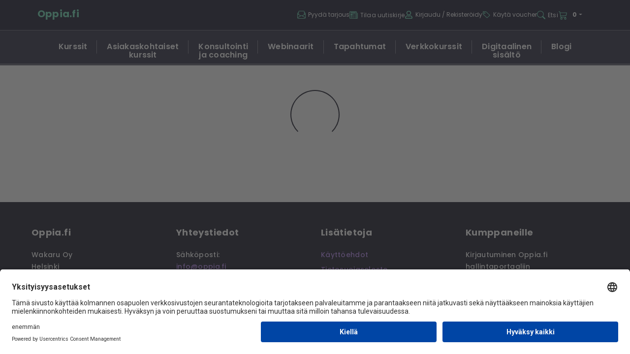

--- FILE ---
content_type: text/html; charset=utf-8
request_url: https://oppia.fi/asiakaskohtaiset-kurssit
body_size: 4424
content:
<!DOCTYPE html><html lang="fi"><head><meta charSet="utf-8" data-next-head=""/><meta charSet="utf-8"/><meta name="viewport" content="width=device-width, initial-scale=1" data-next-head=""/><script id="usercentrics-cmp" src="https://app.usercentrics.eu/browser-ui/latest/loader.js" data-settings-id="Ti9gxaeO3" async=""></script><title data-next-head="">Asiakaskohtaiset kurssit</title><meta name="description" content="Oppia.fi" data-next-head=""/><link rel="canonical" href="https://oppia.fi/customer-courses" data-next-head=""/><meta name="robots" content="index, follow" data-next-head=""/><meta property="og:title" content="Asiakaskohtaiset kurssit" data-next-head=""/><meta property="og:description" content="" data-next-head=""/><meta property="og:url" content="https://oppia.fi/customer-courses" data-next-head=""/><meta property="og:site_name" content="Oppia.fi" data-next-head=""/><meta property="og:type" content="website" data-next-head=""/><meta property="og:locale" content="fi_FI" data-next-head=""/><meta property="og:image" content="https://res.cloudinary.com/oppia/image/upload/w_auto,q_auto,ar_1.91,c_crop/v1/oppia/img/banners/fi/__e129edf5abbee6885b88d462066a74ca.jpeg" data-next-head=""/><meta property="og:image:secure_url" content="https://res.cloudinary.com/oppia/image/upload/w_auto,q_auto,ar_1.91,c_crop/v1/oppia/img/banners/fi/__e129edf5abbee6885b88d462066a74ca.jpeg" data-next-head=""/><meta property="og:image:alt" content="Asiakaskohtaiset kurssit" data-next-head=""/><meta name="twitter:card" content="summary_large_image" data-next-head=""/><meta name="twitter:title" content="Asiakaskohtaiset kurssit" data-next-head=""/><meta name="twitter:description" content="" data-next-head=""/><meta name="twitter:image" content="https://res.cloudinary.com/oppia/image/upload/w_auto,q_auto,ar_1.91,c_crop/v1/oppia/img/banners/fi/__e129edf5abbee6885b88d462066a74ca.jpeg" data-next-head=""/><link rel="shortcut icon" href="/oppia_favicon.png"/><meta name="theme-color" content="#000000"/><link rel="apple-touch-icon" href="/oppia_favicon.png"/><link rel="preload" href="/_next/static/css/cf0d3b1ff6f6fd8e.css" as="style"/><link rel="preload" href="/_next/static/css/d7fd4b0eefc07ee7.css" as="style"/><link rel="preload" href="/_next/static/css/4494806fad143337.css" as="style"/><link href="https://fonts.googleapis.com/css?family=Open+Sans" rel="stylesheet"/><link href="https://fonts.googleapis.com/css?family=Montserrat:400,700" rel="stylesheet" type="text/css"/><link href="https://fonts.googleapis.com/css?family=Questrial" rel="stylesheet"/><script type="text/javascript">var _paq = window._paq = window._paq || [];
                              /* tracker methods like "setCustomDimension" should be called before "trackPageView" */
                              _paq.push(['trackPageView']);
                              _paq.push(['enableLinkTracking']);
                              (function() {
                                var u="https://oppia.matomo.cloud/";
                                _paq.push(['setTrackerUrl', u+'matomo.php']);
                                _paq.push(['setSiteId', '1']);
                                var d=document, g=d.createElement('script'), s=d.getElementsByTagName('script')[0];
                                g.async=true; g.src='//cdn.matomo.cloud/oppia.matomo.cloud/matomo.js'; s.parentNode.insertBefore(g,s);
                              })();
                </script><link rel="stylesheet" href="/_next/static/css/cf0d3b1ff6f6fd8e.css" data-n-g=""/><link rel="stylesheet" href="/_next/static/css/d7fd4b0eefc07ee7.css" data-n-p=""/><link rel="stylesheet" href="/_next/static/css/4494806fad143337.css" data-n-p=""/><noscript data-n-css=""></noscript><script defer="" noModule="" src="/_next/static/chunks/polyfills-42372ed130431b0a.js"></script><script src="/_next/static/chunks/webpack-d259dcca878dcad8.js" defer=""></script><script src="/_next/static/chunks/framework-bd61ec64032c2de7.js" defer=""></script><script src="/_next/static/chunks/main-f1d453d308c97d3e.js" defer=""></script><script src="/_next/static/chunks/pages/_app-7cfcd6cb14ea6a10.js" defer=""></script><script src="/_next/static/chunks/2bd5674f-144e39dc810b5b99.js" defer=""></script><script src="/_next/static/chunks/07c2d338-0251cb43a816a9ce.js" defer=""></script><script src="/_next/static/chunks/9451-05304dd9f2ef56b5.js" defer=""></script><script src="/_next/static/chunks/6579-c367389b1c9e88ea.js" defer=""></script><script src="/_next/static/chunks/7232-455e687d036f8a84.js" defer=""></script><script src="/_next/static/chunks/4145-cb82823b2b0b6b84.js" defer=""></script><script src="/_next/static/chunks/4770-4ea9a52ef145c954.js" defer=""></script><script src="/_next/static/chunks/629-e60c15b09881a8d2.js" defer=""></script><script src="/_next/static/chunks/pages/customer-courses-2a7870be19d0e3f8.js" defer=""></script><script src="/_next/static/mIDS-gDRw7inZUruSKpGG/_buildManifest.js" defer=""></script><script src="/_next/static/mIDS-gDRw7inZUruSKpGG/_ssgManifest.js" defer=""></script></head><body><link rel="preload" as="image" href="/svg/menu_green.svg"/><div id="__next"><div class="App"><div id="header-wrapper" class="header_sticky__NdYy_ container-fluid"><header class="header_oppiaHeader__YuEsL"><div class="justify-content-between outer-content header_oppiaHeaderTopRow__6jetY row"><div class="d-flex align-items-center col-3"><a class="nav-link p-0" href="/"><div class="header_oppiaHeaderLogo__rG1CA">Oppia.fi</div></a><div class="d-none d-xl-flex header_headerTop__IwIgD header_headerLangs__rm1vZ"></div></div><div class="order-1 order-lg-5 col-lg-7 col-9"><div class="header_navBtnRow__AqbS3"><div class="header_headerTop__IwIgD header_navBtn__ZaYlH"><button class="cursor-pointer d-flex align-items-center text-white px-0"><svg stroke="currentColor" fill="currentColor" stroke-width="0" viewBox="0 0 16 16" color="#66DCB5" style="color:#66DCB5" height="1.4em" width="1.4em" xmlns="http://www.w3.org/2000/svg"><path d="M4 0a2 2 0 0 0-2 2v1.133l-.941.502A2 2 0 0 0 0 5.4V14a2 2 0 0 0 2 2h12a2 2 0 0 0 2-2V5.4a2 2 0 0 0-1.059-1.765L14 3.133V2a2 2 0 0 0-2-2zm10 4.267.47.25A1 1 0 0 1 15 5.4v.817l-1 .6zm-1 3.15-3.75 2.25L8 8.917l-1.25.75L3 7.417V2a1 1 0 0 1 1-1h8a1 1 0 0 1 1 1zm-11-.6-1-.6V5.4a1 1 0 0 1 .53-.882L2 4.267zm13 .566v5.734l-4.778-2.867zm-.035 6.88A1 1 0 0 1 14 15H2a1 1 0 0 1-.965-.738L8 10.083zM1 13.116V7.383l4.778 2.867L1 13.117Z"></path></svg><span class="d-none d-md-inline">Pyydä tarjous</span></button></div><div class="header_headerTop__IwIgD header_navBtn__ZaYlH"><a class="link-no-styles p-0 d-flex align-items-center text-white" href="/marketing"><svg stroke="currentColor" fill="currentColor" stroke-width="0" viewBox="0 0 16 16" color="#66DCB5" style="color:#66DCB5" height="1.4em" width="1.4em" xmlns="http://www.w3.org/2000/svg"><path d="M0 2.5A1.5 1.5 0 0 1 1.5 1h11A1.5 1.5 0 0 1 14 2.5v10.528c0 .3-.05.654-.238.972h.738a.5.5 0 0 0 .5-.5v-9a.5.5 0 0 1 1 0v9a1.5 1.5 0 0 1-1.5 1.5H1.497A1.497 1.497 0 0 1 0 13.5zM12 14c.37 0 .654-.211.853-.441.092-.106.147-.279.147-.531V2.5a.5.5 0 0 0-.5-.5h-11a.5.5 0 0 0-.5.5v11c0 .278.223.5.497.5z"></path><path d="M2 3h10v2H2zm0 3h4v3H2zm0 4h4v1H2zm0 2h4v1H2zm5-6h2v1H7zm3 0h2v1h-2zM7 8h2v1H7zm3 0h2v1h-2zm-3 2h2v1H7zm3 0h2v1h-2zm-3 2h2v1H7zm3 0h2v1h-2z"></path></svg><span class="d-none d-md-inline">Tilaa uutiskirje</span></a></div><div class="header_headerTop__IwIgD header_navBtn__ZaYlH undefined"><button class="cursor-pointer d-flex align-items-center text-white px-0"><svg stroke="currentColor" fill="currentColor" stroke-width="0" viewBox="0 0 448 512" color="#66DCB5" style="color:#66DCB5" height="1.4em" width="1.4em" xmlns="http://www.w3.org/2000/svg"><path d="M313.6 304c-28.7 0-42.5 16-89.6 16-47.1 0-60.8-16-89.6-16C60.2 304 0 364.2 0 438.4V464c0 26.5 21.5 48 48 48h352c26.5 0 48-21.5 48-48v-25.6c0-74.2-60.2-134.4-134.4-134.4zM400 464H48v-25.6c0-47.6 38.8-86.4 86.4-86.4 14.6 0 38.3 16 89.6 16 51.7 0 74.9-16 89.6-16 47.6 0 86.4 38.8 86.4 86.4V464zM224 288c79.5 0 144-64.5 144-144S303.5 0 224 0 80 64.5 80 144s64.5 144 144 144zm0-240c52.9 0 96 43.1 96 96s-43.1 96-96 96-96-43.1-96-96 43.1-96 96-96z"></path></svg><span class="d-none d-md-inline">Kirjaudu<!-- --> / <!-- -->Rekisteröidy</span></button></div><div class="d-none d-xl-block header_headerTop__IwIgD header_navBtn__ZaYlH"><div><button class="cursor-pointer d-flex align-items-center text-white px-0"><svg stroke="currentColor" fill="currentColor" stroke-width="0" viewBox="0 0 16 16" color="#66DCB5" style="color:#66DCB5" height="1.4em" width="1.4em" xmlns="http://www.w3.org/2000/svg"><path d="M6 4.5a1.5 1.5 0 1 1-3 0 1.5 1.5 0 0 1 3 0m-1 0a.5.5 0 1 0-1 0 .5.5 0 0 0 1 0"></path><path d="M2 1h4.586a1 1 0 0 1 .707.293l7 7a1 1 0 0 1 0 1.414l-4.586 4.586a1 1 0 0 1-1.414 0l-7-7A1 1 0 0 1 1 6.586V2a1 1 0 0 1 1-1m0 5.586 7 7L13.586 9l-7-7H2z"></path></svg><span class="use-voucher-btn">Käytä voucher</span></button></div></div><div class="d-none d-xl-inline header_headerTop__IwIgD header_navBtn__ZaYlH"><a class="p-0 d-flex align-items-center link-no-styles" href="/search"><svg stroke="currentColor" fill="currentColor" stroke-width="0" viewBox="0 0 16 16" color="#66DCB5" style="color:#66DCB5" height="1.4em" width="1.4em" xmlns="http://www.w3.org/2000/svg"><path d="M11.742 10.344a6.5 6.5 0 1 0-1.397 1.398h-.001q.044.06.098.115l3.85 3.85a1 1 0 0 0 1.415-1.414l-3.85-3.85a1 1 0 0 0-.115-.1zM12 6.5a5.5 5.5 0 1 1-11 0 5.5 5.5 0 0 1 11 0"></path></svg><span class="d-none d-xl-inline">Etsi</span></a></div><div class="header_headerTop__IwIgD header_navBtn__ZaYlH me-4 me-xl-0"><div class="shopping-cart-nav-row"><div class="shopping-cart-nav dropdown"><button type="button" id="react-aria-_R_or36_" aria-expanded="false" class="header_customDropdown__evA2P btn btn-secondary"><svg stroke="currentColor" fill="currentColor" stroke-width="0" viewBox="0 0 16 16" color="#66DCB5" style="color:#66DCB5" height="1.5em" width="1.5em" xmlns="http://www.w3.org/2000/svg"><path d="M0 1.5A.5.5 0 0 1 .5 1H2a.5.5 0 0 1 .485.379L2.89 3H14.5a.5.5 0 0 1 .49.598l-1 5a.5.5 0 0 1-.465.401l-9.397.472L4.415 11H13a.5.5 0 0 1 0 1H4a.5.5 0 0 1-.491-.408L2.01 3.607 1.61 2H.5a.5.5 0 0 1-.5-.5M3.102 4l.84 4.479 9.144-.459L13.89 4zM5 12a2 2 0 1 0 0 4 2 2 0 0 0 0-4m7 0a2 2 0 1 0 0 4 2 2 0 0 0 0-4m-7 1a1 1 0 1 1 0 2 1 1 0 0 1 0-2m7 0a1 1 0 1 1 0 2 1 1 0 0 1 0-2"></path></svg><span class="shopping-cart-item-count">0</span></button></div></div></div><div class="header_headerTop__IwIgD header_navBtn__ZaYlH d-xl-none position-relative"><button class="text-white px-0 nav-icon " aria-controls="navigation" aria-expanded="false"><img src="/svg/menu_green.svg" alt="Open menu"/></button></div></div></div></div><div class="row"><div class="p-0 col-12"><div class="outer-content header_headerAdditionalNavigation__XcYhy collapse"><div class="pt-2"></div></div></div></div><div class="d-none d-xl-block bannerNav_bannerNav__KSKKt row"><div class="d-flex justify-content-center bannerNav_bannerNavContainer__sQgM1 col"><a class="font-w2 text-white nav-link bannerNav_bannerNavBtn__XuxhO" href="/kurssit"><div class="bannerNav_bannerNavBtnText__DP5Ya">Kurssit</div></a><a class="font-w2 nav-link text-white bannerNav_bannerNavBtn__XuxhO" href="/asiakaskohtaiset-kurssit"><div class="bannerNav_bannerNavBtnText__DP5Ya">Asiakaskohtaiset kurssit</div></a><a class="font-w2 nav-link text-white bannerNav_bannerNavBtn__XuxhO" href="/konsultointi"><div class="bannerNav_bannerNavBtnText__DP5Ya">Konsultointi ja coaching</div></a><a class="font-w2 nav-link text-white bannerNav_bannerNavBtn__XuxhO" href="/webinaarit"><div class="bannerNav_bannerNavBtnText__DP5Ya">Webinaarit</div></a><a class="font-w2 nav-link text-white bannerNav_bannerNavBtn__XuxhO" href="/tapahtumat"><div class="bannerNav_bannerNavBtnText__DP5Ya">Tapahtumat</div></a><a class="font-w2 nav-link text-white bannerNav_bannerNavBtn__XuxhO" href="/verkkokurssit"><div class="bannerNav_bannerNavBtnText__DP5Ya">Verkkokurssit</div></a><a class="font-w2 nav-link text-white bannerNav_bannerNavBtn__XuxhO" href="/digisisalto"><div class="bannerNav_bannerNavBtnText__DP5Ya">Digitaalinen sisältö</div></a><a href="https://blog.oppia.fi/" class="font-w2 nav-link text-white bannerNav_bannerNavBtn__XuxhO" target="_blank"><div class="bannerNav_bannerNavBtnText__DP5Ya">Blogi</div></a></div></div></header></div><div class="p-0 container-fluid"><main><div><div class="search-bar-container"></div><span style="background:transparent !important;width:100px;height:100px;border-radius:100%;border:2px solid;border-top-color:#0F0F20;border-bottom-color:transparent;border-left-color:#0F0F20;border-right-color:#0F0F20;display:block;animation:react-spinners-ClipLoader-clip 0.75s 0s infinite linear;animation-fill-mode:both;margin:50px auto"></span></div></main></div><footer class="container-fluid py-5 outer-content footer_footer__NHNP0"><div class="row"><div class="col-md-6"><div class="row"><div class="col-md-6"><h2>Oppia.fi</h2><p>Wakaru Oy<br/>Helsinki<br/>Kotipaikka<!-- -->: Helsinki<br/></p><p>Oppia.fi on Wakaru Oy:n tuottama palvelu</p></div><div class="col-md-6"><div class="d-md-none mb-4"></div><h2>Yhteystiedot</h2><p>Sähköposti<!-- -->:<br/><span class="text-purple">info@oppia.fi</span></p></div></div></div><div class="col-md-6"><div class="row"><div class="col-md-6"><div class="d-md-none mb-4"></div><h2>Lisätietoja</h2><ul class="text-purple"><li><a href="/terms-of-use" class="footer_footerLink__uYXl_">Käyttöehdot</a></li><li><a href="/privacy-policy" class="footer_footerLink__uYXl_">Tietosuojaseloste</a></li><li><a class="footer_footerLink__uYXl_" href="/marketing">Tilaa uutiskirje</a></li><li><a class="footer_footerLink__uYXl_" href="/instructions">Ohjeet</a></li><li><a class="footer_footerLink__uYXl_" href="/copyright">Copyright &amp; Trademark</a></li></ul></div><div class="col-md-6"><div class="d-md-none mb-4"></div><h2>Kumppaneille</h2><p class="mb-4">Kirjautuminen Oppia.fi hallintaportaaliin</p><div class="btn-1 btn-fit"><a href="https://fi.oppia.cloud/" target="_blank" class="link-no-styles">Kirjaudu</a></div></div></div></div></div></footer><div></div></div></div><script id="__NEXT_DATA__" type="application/json">{"props":{"pageProps":{"bannerImageUrl":"https://res.cloudinary.com/oppia/image/upload/w_auto,q_auto,ar_1.91,c_crop/v1/oppia/img/banners/fi/__e129edf5abbee6885b88d462066a74ca.jpeg","resolvedUrl":"/customer-courses"},"__N_SSP":true},"page":"/customer-courses","query":{},"buildId":"mIDS-gDRw7inZUruSKpGG","isFallback":false,"isExperimentalCompile":false,"gssp":true,"scriptLoader":[]}</script></body></html>

--- FILE ---
content_type: text/css; charset=UTF-8
request_url: https://oppia.fi/_next/static/css/4494806fad143337.css
body_size: 441
content:
header.bannerSearchBar_masthead__5SPlf{padding-top:12rem;padding-bottom:12rem;height:509px;position:relative;background-color:#343a40;background:url(/_next/static/media/main_banner.9646e87b.jpg) no-repeat 50%;background-size:initial;background-size:cover;display:flex;align-items:center;justify-content:center}header.bannerSearchBar_masthead__5SPlf:before{content:"";position:absolute;left:0;right:0;top:0;bottom:0;background:rgba(0,0,0,.6)}

--- FILE ---
content_type: application/javascript; charset=UTF-8
request_url: https://oppia.fi/_next/static/chunks/4770-4ea9a52ef145c954.js
body_size: 3137
content:
"use strict";(self.webpackChunk_N_E=self.webpackChunk_N_E||[]).push([[4770],{22995:(e,t,s)=>{s.d(t,{A:()=>D});var r=s(3576),i=s(37876),o=s(14232),a=s(7672),l=s(56856),n=s(41744);s(15833);var p=s(70247),h=s(67427);(0,l.E)("fi",n.A);class c extends o.Component{setDateFilter(e,t){this.props.filterFunction("date",e+" - "+t)}setStartDate(e){p.A.logClick(h.CY.filter+"_start_date",e,h.Cg.searchPageSearch,"",""),this.setState({startDate:e}),this.state.endDate&&this.setDateFilter(e,this.state.endDate)}setEndDate(e){p.A.logClick(h.CY.filter+"_end_date",e,h.Cg.searchPageSearch,"",""),this.setState({endDate:e}),this.state.startDate&&this.setDateFilter(this.state.startDate,e)}render(){return(0,i.jsxs)("div",{className:"ms-3 me-3 d-flex align-items-center",children:[(0,i.jsx)(l.Ay,{selected:this.state.startDate,onChange:e=>this.setStartDate(e),selectsStart:!0,startDate:this.state.startDate,endDate:this.state.endDate,locale:this.props.intl.locale.toLowerCase(),showMonthYearPicker:!0,dateFormat:"MM/yyyy",maxDate:this.state.endDate}),(0,i.jsx)("p",{className:"daterange-picker-line",children:"-"}),(0,i.jsx)(l.Ay,{selected:this.state.endDate,onChange:e=>this.setEndDate(e),selectsEnd:!0,startDate:this.state.startDate,endDate:this.state.endDate,minDate:this.state.startDate,locale:this.props.intl.locale.toLowerCase(),showMonthYearPicker:!0,dateFormat:"MM/yyyy"})]})}constructor(e){super(e);let t=this.props.currentDates&&this.props.currentDates[0]?this.props.currentDates[0].split(" - "):null;this.state={startDate:t?new Date(t[0].replace(/-/g,"/")):null,endDate:t?new Date(t[1].replace(/-/g,"/")):null}}}let d=(0,a.Ay)(c);var g=s(74213),m=s(49038),y=s(97719),f=s(60929),u=s(43369);class C extends o.Component{toggleCheckbox(e){this.props.filterFunction(this.filterType,e.target.id)}showDropdown(){this.setState({showDropdown:!this.state.showDropdown})}isChecked(e){return"object"==typeof e&&(e=e.category_id),!!(this.props.appliedFilters[this.props.type]&&this.props.appliedFilters[this.props.type].includes(e))}sortDropdownItems(e){return e&&!["search","date"].includes(this.props.type)&&(e=e.sort(this.compareDropdownItems)),e}compareDropdownItems(e,t){let s=this.props.filterCategoryItemText(this.props.type,e),r=this.props.filterCategoryItemText(this.props.type,t);return s>r?1:r>s?-1:0}dropdownItems(){this.sortDropdownItems(this.props.dropdownItems);let e=[],t=!1;if(this.props.dropdownItems)if(this.props.dropdownItems.length>24){t=!0;let r=0,i=0,o=(this.props.dropdownItems.length/3).toFixed();for(var s=0;s<this.props.dropdownItems.length;s++)e[r]||(e[r]=[]),e[r].push(this.props.dropdownItems[s]),s>0&&s%o==0&&i<2?(r=0,i++):r++}else for(var r=0;r<this.props.dropdownItems.length;r++)e[r]=[this.props.dropdownItems[r]];return e.map((e,s)=>(0,i.jsx)(y.A,{children:e.map((e,s)=>(0,i.jsx)(f.A,{className:"position-relative ".concat(t?"col-12 col-md-4":"col-12"),children:(0,i.jsxs)("label",{className:"form-label",children:[(0,i.jsx)("input",{type:"checkbox",className:"filter-dropdown-item-checkbox",checked:this.isChecked(e),onChange:e=>e.preventDefault()}),(0,i.jsx)("span",{id:"object"==typeof e?e.category_id:e,className:"checkmark d-block",onClick:t=>{this.toggleCheckbox(t),p.A.logClick(h.CY.filter+"_"+this.props.type,this.props.filterCategoryItemText(this.props.type,e),h.Cg.searchPageSearch,"","")}}),(0,i.jsx)("label",{className:"filter-dropdown-item-label",children:this.props.filterCategoryItemText(this.props.type,e)})]})},s))},s))}render(){return(0,i.jsx)(f.A,{xs:12,sm:6,md:4,lg:2,children:(0,i.jsxs)(u.A,{className:"filter-dropdown search-category-dropdown-button",children:[(0,i.jsx)(u.A.Toggle,{id:"dropdown-basic",as:"div",children:(0,i.jsxs)("div",{children:[(0,i.jsx)("span",{className:"me-2",children:this.props.name}),(0,i.jsx)(g.A,{IconComponent:m.Vr3,size:"0.9em",color:"#FFFFFF"}),this.props.appliedFilters.hasOwnProperty(this.props.type)&&this.props.appliedFilters[this.props.type].length>0?(0,i.jsx)("div",{className:"filter-category-dots-container",children:(0,i.jsx)(g.A,{IconComponent:m.HFM,color:"#B483F0",size:"0.7em",className:"filter-category-dots-icon"})}):null]})}),(0,i.jsx)(u.A.Menu,{className:"p-3",children:"date"===this.props.type?(0,i.jsx)(d,{filterFunction:this.props.filterFunction,closeFilter:this.handleClickOutside,currentDates:this.props.appliedFilters.date}):this.dropdownItems()})]})})}constructor(e){super(e),this.handleClickOutside=()=>{this.state.showDropdown&&this.showDropdown()},this.state={showDropdown:!1},this.filterType=this.props.type,this.showDropdown=this.showDropdown.bind(this),this.toggleCheckbox=this.toggleCheckbox.bind(this),this.compareDropdownItems=this.compareDropdownItems.bind(this)}}let w=(0,a.Ay)(C),x=(0,a.Ay)(e=>(0,i.jsx)("div",{className:"d-none d-lg-block",onClick:e.onClick,children:(0,i.jsxs)("span",{children:[(0,i.jsx)("span",{className:"search-filter-btn-icon",children:(0,i.jsx)(g.A,{IconComponent:e.showSecondaryCategories?m.iu5:m.OiG,color:"#FFFFFF"})}),(0,i.jsx)("label",{className:"filter-category-btn-label",children:e.name})]})})),F=(0,a.Ay)(e=>(0,i.jsx)("div",{className:"search-filter-btn-container-mobile",onClick:e.toggleShowCategoriesOnMobile,children:(0,i.jsx)("span",{className:"search-filter-btn-icon",children:(0,i.jsx)(g.A,{IconComponent:m.QCN,color:"#FFFFFF",size:"2em"})})}));var b=s(40876);class j extends o.Component{toggleShowSecondaryCategories(){this.setState({showSecondaryCategories:!this.state.showSecondaryCategories})}toggleShowCategoriesOnMobile(){this.setState({showCategoriesOnMobile:!this.state.showCategoriesOnMobile,showSecondaryCategories:!this.state.showCategoriesOnMobile})}filterFound(e,t,s){return e[t]&&e[t].includes(s)}async handleFilterChange(e,t){let s=(0,r._)({},this.props.currentFilters);this.filterFound(s,e,t)?s[e]=s[e].filter(e=>e!==t):"date"===e?s[e]=[t]:s[e]?s[e].push(t):s[e]=[t],await this.props.onFilterChange(s),this.props.applyFilters()}render(){var e,t,s,r,o,a,l,n,p,h,c,d;let g=this.state.showSecondaryCategories?this.props.intl.formatMessage({id:"searchPage.filter.additionalFiltersClose"}):this.props.intl.formatMessage({id:"searchPage.filter.additionalFiltersOpen"});return(0,i.jsx)(b.A,{children:(0,i.jsx)("div",{className:"search-filter-container-top-row p-3",children:(0,i.jsxs)(y.A,{children:[(0,i.jsx)(f.A,{xs:9,children:(0,i.jsx)(y.A,{children:(0,i.jsxs)(f.A,{xs:12,className:"".concat(this.state.showCategoriesOnMobile?"":"d-none d-lg-inline-block"),children:[(0,i.jsxs)(y.A,{children:[(null==(e=this.props.mainFilter)?void 0:e.type)!=="category"&&(null==(t=this.props.filterOptions.category)?void 0:t.length)>0&&(0,i.jsx)(w,{name:this.props.intl.formatMessage({id:"searchPage.filter.category"}),dropdownItems:this.props.filterOptions.category,classes:"filter-category-button-category",type:"category",filterFunction:this.handleFilterChange,appliedFilters:this.props.currentFilters,filterCategoryItemText:this.props.filterCategoryItemText}),(null==(s=this.props.mainFilter)?void 0:s.type)!=="provider"&&(null==(r=this.props.filterOptions.organizer)?void 0:r.length)>0&&(0,i.jsx)(w,{name:this.props.intl.formatMessage({id:"searchPage.filter.organizer"}),classes:"filter-category-button-organizer",dropdownItems:this.props.filterOptions.organizer,type:"organizer",filterFunction:this.handleFilterChange,appliedFilters:this.props.currentFilters,filterCategoryItemText:this.props.filterCategoryItemText}),(null==(o=this.props.mainFilter)?void 0:o.type)!=="type"&&(null==(a=this.props.filterOptions.type)?void 0:a.length)>0&&(0,i.jsx)(w,{name:this.props.intl.formatMessage({id:"searchPage.filter.type"}),classes:"filter-category-button-type",dropdownItems:this.props.filterOptions.type,type:"type",filterFunction:this.handleFilterChange,appliedFilters:this.props.currentFilters,filterCategoryItemText:this.props.filterCategoryItemText}),(null==(l=this.props.filterOptions.date)?void 0:l.length)>0&&(0,i.jsx)(w,{name:this.props.intl.formatMessage({id:"searchPage.filter.date"}),classes:"filter-category-button-date",dropdownItems:this.props.filterOptions.date,type:"date",filterFunction:this.handleFilterChange,appliedFilters:this.props.currentFilters,filterCategoryItemText:this.props.filterCategoryItemText}),(null==(n=this.props.filterOptions.implementationType)?void 0:n.length)>0&&(0,i.jsx)(w,{name:this.props.intl.formatMessage({id:"searchPage.filter.implementationType"}),classes:"filter-category-button-implementation-type",dropdownItems:this.props.filterOptions.implementationType,type:"implementationType",filterFunction:this.handleFilterChange,appliedFilters:this.props.currentFilters,filterCategoryItemText:this.props.filterCategoryItemText})]}),this.state.showSecondaryCategories&&(0,i.jsxs)(y.A,{className:"mt-lg-3",children:[(null==(p=this.props.filterOptions.language)?void 0:p.length)>0&&(0,i.jsx)(w,{name:this.props.intl.formatMessage({id:"searchPage.filter.language"}),classes:"filter-category-button-language",dropdownItems:this.props.filterOptions.language,type:"language",filterFunction:this.handleFilterChange,appliedFilters:this.props.currentFilters,filterCategoryItemText:this.props.filterCategoryItemText}),(null==(h=this.props.filterOptions.location)?void 0:h.length)>0&&(0,i.jsx)(w,{name:this.props.intl.formatMessage({id:"searchPage.filter.location"}),classes:"filter-category-button-location",dropdownItems:this.props.filterOptions.location,type:"location",filterFunction:this.handleFilterChange,appliedFilters:this.props.currentFilters,filterCategoryItemText:this.props.filterCategoryItemText})]})]})})}),(null==(c=this.props.filterOptions.language)?void 0:c.length)>0&&(null==(d=this.props.filterOptions.location)?void 0:d.length)>0&&(0,i.jsxs)(f.A,{xs:3,children:[(0,i.jsx)(F,{toggleShowCategoriesOnMobile:this.toggleShowCategoriesOnMobile}),(0,i.jsx)(x,{onClick:this.toggleShowSecondaryCategories,showSecondaryCategories:this.state.showSecondaryCategories,name:g})]})]})})})}constructor(e){super(e),this.state={showCategoriesOnMobile:!1,showSecondaryCategories:!1},this.handleFilterChange=this.handleFilterChange.bind(this),this.toggleShowSecondaryCategories=this.toggleShowSecondaryCategories.bind(this),this.toggleShowCategoriesOnMobile=this.toggleShowCategoriesOnMobile.bind(this)}}let D=(0,a.Ay)(j)},34325:(e,t,s)=>{s.d(t,{A:()=>p});var r=s(37876);s(14232);var i=s(7672),o=s(70247),a=s(67427),l=s(74213),n=s(49038);let p=(0,i.Ay)(e=>{let t=e.filters,s=e.mainFilter?"provider"==e.mainFilter.type?"organizer":e.mainFilter.type:null,i=[];for(let p in t)t.hasOwnProperty(p)&&t[p].length>0&&s!==p&&i.push(t[p].map((t,s)=>(0,r.jsxs)("div",{className:"search-page-selected-filter ".concat("type"===p?"bg-color-".concat(t):"bg-color-".concat(p)),children:[e.filterCategoryItemText(p,t),(0,r.jsx)(l.A,{IconComponent:n.QCr,size:"0.9em",className:"search-page-selected-filter-icon",onClick:()=>{e.removeFilter(t,p),o.A.logClick(a.CY.filter+"_"+p+"_removed",e.filterCategoryItemText(p,t),a.Cg.searchPageSearch,"","")}})]},s)));return i})},70332:(e,t,s)=>{s.d(t,{A:()=>n});var r=s(20930),i=s(14423),o=s(70247),a=s(67427);class l{static async getCompany(e,t){let s=t?r.pn:r.SP;try{return(await s.get("companies/"+e,{})).data}catch(r){let s=i.A.handleRequestError(r);"Resource not found"===s.message&&o.A.log(a.E$.error,"Failed to get company (id: "+e+")","",s,t)}}static updateCompany(e){return new Promise(function(t,s){try{r.Cx.post("user/updateCompanyName",e).then(e=>{if(e.error)throw e.error;e.hasOwnProperty("data")&&null!==e.data?t(e.data):s([])}).catch(e=>{let t=i.A.handleRequestError(e);o.A.log(a.E$.error,"Failed to update company","",t,!1),s([])})}catch(t){let e=i.A.handleRequestError(t);o.A.log(a.E$.error,"Failed to update company","",e,!1),s([])}})}static createCompanyName(e){return new Promise(function(t,s){try{r.Cx.post("user/createCompanyName",e).then(e=>{if(e.error)throw e.error;e.hasOwnProperty("data")&&null!==e.data?t(e.data):s([])}).catch(e=>{let t=i.A.handleRequestError(e);o.A.log(a.E$.error,"Failed to update company name","",t,!1),s([])})}catch(t){let e=i.A.handleRequestError(t);o.A.log(a.E$.error,"Failed to update company name","",e,!1),s([])}})}}let n=l}}]);

--- FILE ---
content_type: application/javascript; charset=UTF-8
request_url: https://oppia.fi/_next/static/mIDS-gDRw7inZUruSKpGG/_buildManifest.js
body_size: 2169
content:
self.__BUILD_MANIFEST=function(s,e,t,a,c,i,r,n,d,u,o,h,b,p,k,f,g,j,m,l,v,y,_,w,N,I,B,F,A,C,D,S,x,E,L,M,O){return{__rewrites:{afterFiles:[{has:e,source:"/sitemap.xml",destination:"/api/sitemap.xml"},{has:e,source:"/kurssit",destination:j},{has:e,source:"/asiakaskohtaiset-kurssit",destination:m},{has:e,source:"/konsultointi",destination:l},{has:e,source:"/tapahtumat",destination:v},{has:e,source:"/webinaarit",destination:y},{has:e,source:"/digisisalto",destination:p},{has:e,source:"/tuotteet",destination:p},{has:e,source:"/content",destination:p},{has:e,source:"/verkkokurssit",destination:_},{has:e,source:"/kategoriat/:id*",destination:"/categories/:id*"},{has:e,source:"/kumppanit/:id*",destination:"/partners/:id*"},{has:e,source:"/event/prosessipaivat22",destination:"/tapahtumat/342/prosessipaivat22"},{has:e,source:"/tapahtumat/:id*",destination:"/events/:id*"},{has:e,source:"/kurssit/:id*",destination:"/courses/:id*"},{has:e,source:"/tuotteet/:id*",destination:"/products/:id*"},{has:e,source:"/webinaarit/:id*",destination:"/webinars/:id*"},{has:e,source:"/uutuudet",destination:w},{has:e,source:"/markkinointi",destination:N}],beforeFiles:[],fallback:[]},__routerFilterStatic:{numItems:0,errorRate:1e-4,numBits:0,numHashes:null,bitArray:[]},__routerFilterDynamic:{numItems:k,errorRate:1e-4,numBits:k,numHashes:null,bitArray:[]},"/":[s,t,F,a,"static/chunks/pages/index-3c76e0eed17f0db4.js"],"/_error":["static/chunks/pages/_error-577d20cf4b946d58.js"],"/cart":["static/chunks/pages/cart-728e37eb7272f020.js"],"/categories/[...id]":[i,r,s,c,n,d,t,u,o,a,"static/chunks/pages/categories/[...id]-4b2a110563caf904.js"],"/consulting":[i,r,s,c,n,d,t,u,o,a,"static/chunks/pages/consulting-b00e20ebe3e2be53.js"],"/copyright":[i,r,s,c,n,d,t,u,o,a,"static/chunks/pages/copyright-24506562f296c765.js"],"/courses":[i,r,s,c,n,d,t,u,o,a,"static/chunks/pages/courses-74997a4b377bdaa7.js"],"/courses/participants/[id]/[hash]":[s,f,A,"static/chunks/pages/courses/participants/[id]/[hash]-13f0edbe81d0be07.js"],"/courses/workspace/[hash]":[C,D,s,c,f,S,"static/chunks/8126-f446ed2f6206c251.js",x,"static/chunks/pages/courses/workspace/[hash]-091e53bc50843560.js"],"/courses/[...id]":[s,E,h,b,g,L,"static/chunks/pages/courses/[...id]-e9db1befee6b3053.js"],"/customer-courses":[i,r,s,c,n,d,t,u,o,a,"static/chunks/pages/customer-courses-2a7870be19d0e3f8.js"],"/digital-content":[i,r,s,c,n,d,t,u,o,a,"static/chunks/pages/digital-content-9290c394b035254e.js"],"/elearning":[i,r,s,c,n,d,t,u,o,a,"static/chunks/pages/elearning-4e402ff7f598e83f.js"],"/email/verify/[id]/[hash]":["static/chunks/pages/email/verify/[id]/[hash]-08ec9277b8d9c434.js"],"/embed/categories":[s,"static/chunks/pages/embed/categories-cefbd8495f4d8df8.js"],"/embed/courses":[s,"static/chunks/pages/embed/courses-596d2a11e896f370.js"],"/embed/upcoming":[s,"static/chunks/pages/embed/upcoming-ea020e2bd50b6142.js"],"/events":[i,r,s,c,n,d,t,u,o,a,"static/chunks/pages/events-233f9305dfb3c352.js"],"/events/participants/[id]/[hash]":[s,f,A,"static/chunks/pages/events/participants/[id]/[hash]-72fc0fdb2df2d26a.js"],"/events/[...id]":[s,h,"static/chunks/pages/events/[...id]-b7fe370f16430546.js"],"/feedback/delivery/[...hash]":[s,E,h,b,g,L,x,"static/chunks/pages/feedback/delivery/[...hash]-71e708c0d9aee2cd.js"],"/ical":["static/chunks/8734-7e85afc7407d58dd.js","static/chunks/pages/ical-12526291d11453e0.js"],"/instructions":["static/chunks/pages/instructions-970c0af28fadcee8.js"],"/marketing":[S,"static/chunks/pages/marketing-6cb9aa6e33db5294.js"],"/media/[mediaCode]":["static/chunks/pages/media/[mediaCode]-8dde8a0e275978ee.js"],"/meetings/[...id]":[s,h,b,"static/chunks/pages/meetings/[...id]-85874c1d1553e97e.js"],"/multi-registration":[C,D,"static/chunks/7ddb3757-a9e9e0f85a4fb8c9.js",s,f,M,"static/chunks/pages/multi-registration-036913e4ebc939a9.js"],"/orders/[orderNumber]":[O,"static/chunks/pages/orders/[orderNumber]-da1f4348bd6c218b.js"],"/orders/[orderNumber]/[token]":[O,"static/chunks/pages/orders/[orderNumber]/[token]-9f78a22ed0112a9f.js"],"/partners/[...id]":[i,r,s,c,n,d,t,u,o,a,"static/chunks/pages/partners/[...id]-136a8ad8a4fb2fd6.js"],"/privacy-policy":["static/chunks/pages/privacy-policy-cfefb3919a1bf0bf.js"],"/products/[...id]":[s,h,b,g,"static/chunks/pages/products/[...id]-ae8033dcf71cd700.js"],"/recent":[i,r,s,c,n,d,t,u,F,a,"static/chunks/pages/recent-a1b9988cb5ad61a8.js"],"/register-statement":["static/chunks/pages/register-statement-13583a92686bb20c.js"],"/registration":[s,M,"static/chunks/pages/registration-f5f6755206eb793f.js"],"/search":[i,r,s,c,n,d,t,u,o,a,"static/chunks/pages/search-f495fa0373df4417.js"],"/terms-of-use":["static/chunks/pages/terms-of-use-c362f7ddbddc4bfe.js"],"/user/myOppia":["static/chunks/pages/user/myOppia-889a6cf9b1da435f.js"],"/user/set-password":["static/chunks/pages/user/set-password-5c02d92dea69e7dc.js"],"/webinars":[i,r,s,c,n,d,t,u,o,a,"static/chunks/pages/webinars-d4c8ed9153d44386.js"],"/webinars/[...id]":[s,h,b,g,"static/chunks/pages/webinars/[...id]-8bbf46c8b8909399.js"],sortedPages:["/","/_app","/_error","/cart","/categories/[...id]",l,"/copyright",j,"/courses/participants/[id]/[hash]","/courses/workspace/[hash]","/courses/[...id]",m,p,_,"/email/verify/[id]/[hash]","/embed/categories","/embed/courses","/embed/upcoming",v,"/events/participants/[id]/[hash]","/events/[...id]","/feedback/delivery/[...hash]","/ical","/instructions",N,"/media/[mediaCode]","/meetings/[...id]","/multi-registration","/orders/[orderNumber]","/orders/[orderNumber]/[token]","/partners/[...id]","/privacy-policy","/products/[...id]",w,"/register-statement","/registration","/search","/terms-of-use","/user/myOppia","/user/set-password",y,"/webinars/[...id]"]}}("static/chunks/9451-05304dd9f2ef56b5.js",void 0,"static/chunks/4145-cb82823b2b0b6b84.js","static/css/4494806fad143337.css","static/chunks/6579-c367389b1c9e88ea.js","static/chunks/2bd5674f-144e39dc810b5b99.js","static/chunks/07c2d338-0251cb43a816a9ce.js","static/css/d7fd4b0eefc07ee7.css","static/chunks/7232-455e687d036f8a84.js","static/chunks/4770-4ea9a52ef145c954.js","static/chunks/629-e60c15b09881a8d2.js","static/chunks/4679-d5e862a5d7c0bb60.js","static/chunks/3308-6f30e82bcdd7e37b.js","/digital-content",0,"static/chunks/6777-e96bc6706d7e25bc.js","static/chunks/9987-ac90b757b8f13249.js","/courses","/customer-courses","/consulting","/events","/webinars","/elearning","/recent","/marketing",1e-4,null,"static/chunks/8487-982f68f7960c9946.js","static/chunks/9186-6018dbd83445681d.js","static/chunks/b258f366-539834dd5375d329.js","static/chunks/a7e16ef1-903916ff953c4867.js","static/chunks/7193-6b8a1e7b41adc556.js","static/chunks/2552-38095d6d9e934e6b.js","static/chunks/7936-545932a9b8f7eabb.js","static/chunks/9132-cadc335985902341.js","static/chunks/6801-f11ee74135ac7883.js","static/chunks/1444-79c30dc3e19d4fe7.js"),self.__BUILD_MANIFEST_CB&&self.__BUILD_MANIFEST_CB();

--- FILE ---
content_type: application/javascript; charset=UTF-8
request_url: https://oppia.fi/_next/static/chunks/4145-cb82823b2b0b6b84.js
body_size: 8995
content:
(self.webpackChunk_N_E=self.webpackChunk_N_E||[]).push([[4145],{2196:(e,t,r)=>{"use strict";r.d(t,{A:()=>l});var a=r(20930),n=r(14423),s=r(72817),o=r(70247),i=r(67427);class c{static getDigitalProducts(e,t,r){return new Promise(function(s,c){try{a.SP.get("products",{params:{limit:e,offset:t,type:r}}).then(e=>{if(e.error)throw e.error;e.hasOwnProperty("data")&&null!==e.data?s(e.data):c([])}).catch(e=>{let t=n.A.handleRequestError(e);o.A.log(i.E$.error,"Failed to get digital products","",t,!1),c([])})}catch(t){let e=n.A.handleRequestError(t);o.A.log(i.E$.error,"Failed to get digital products","",e,!1),c([])}})}static getRecentDigitalProducts(e){return new Promise(function(t,r){try{a.SP.get("products/recent",{params:{limit:e}}).then(e=>{if(e.error)throw e.error;e.hasOwnProperty("data")&&null!==e.data?t(e.data):r([])}).catch(e=>{let t=n.A.handleRequestError(e);o.A.log(i.E$.error,"Failed to get digital products","",t,!1),r([])})}catch(t){let e=n.A.handleRequestError(t);o.A.log(i.E$.error,"Failed to get digital products","",e,!1),r([])}})}static async getProduct(e,t){let r=t?a.pn:a.SP;try{return(await r.get("products/"+e,{})).data}catch(e){throw{code:n.A.handleRequestError(e).code}}}static async getProductIdByCode(e){try{return(await a.pn.get("products/"+e,{})).data}catch(r){let t=n.A.handleRequestError(r);o.A.log(i.E$.error,"Failed to get product by code: "+e,"",t,!0)}}static isDigitalProduct(e){return e==s.jf.ebook||e==s.jf.elearning||e==s.jf.otherDigitalContent}static getProductVideos(e){return new Promise(function(t,r){try{a.Cx.get("products/media/"+e,{}).then(e=>{if(e.error)throw e.error;e.hasOwnProperty("data")&&null!==e.data?t(e.data):r([])}).catch(e=>{let t=n.A.handleRequestError(e);o.A.log(i.E$.error,"Failed to get product videos","",t,!1),r([])})}catch(t){let e=n.A.handleRequestError(t);o.A.log(i.E$.error,"Failed to get product videos","",e,!1),r([])}})}static generateProductStructuredData(e,t,r){if(!e||!e.code)return null;try{let a=e.short_description_fi||e.short_description_en||"",n={"@context":"https://schema.org","@type":"Product",name:e.name||"",description:a,sku:e.code||"",url:t};e.provider_name&&(n.brand={"@type":"Organization",name:e.provider_name,url:e.provider_url||"https://oppia.fi"}),r&&(n.image=r),e.list_price&&(n.offers={"@type":"Offer",price:e.list_price||"",priceCurrency:"EUR",url:t,availability:"https://schema.org/InStock"}),n.category="Digital Learning",e.length&&(n.timeRequired="PT".concat(e.length,"H"));let s=e.language||(e.type_name_en&&!e.type_name_fi?"en":"fi");return n.inLanguage="en"===s?"en-US":"fi-FI",n}catch(e){return o.A.log(i.E$.error,"Failed to generate product structured data","",e,!1),null}}}let l=c},7059:(e,t,r)=>{"use strict";r.d(t,{V:()=>a});let a={cloudName:"oppia",baseFolder:"oppia"}},13653:(e,t,r)=>{"use strict";r.d(t,{A:()=>p});var a=r(3576),n=r(62701),s=r(20930),o=r(14423),i=r(72817),c=r(15034),l=r(70247),d=r(67427),g=r(24474);class h{static formDeliveryDates(e,t){return e&&t?e===t?g.A.formatDate(e):g.A.formatDate(e)+" - "+g.A.formatDate(t):""}static formDeliveryTitle(e,t){return e&&e.length>0?t+" - "+e:t}static async getDeliveries(e,t,r,a){let n=a?s.pn:s.SP;try{return(await n.get("deliveries",{params:{limit:e,offset:t,type:r}})).data}catch(t){let e=o.A.handleRequestError(t);l.A.log(d.E$.error,"Failed to get deliveries","",e,a)}}static async getEmbedDeliveries(e,t,r,a){let n=a?s.pn:s.SP;try{return(await n.get("deliveries/embed",{params:{limit:e,searchString:t,category:r}})).data}catch(t){let e=o.A.handleRequestError(t);l.A.log(d.E$.error,"Failed to get embed deliveries","",e,a)}}static async getRecentCourses(e,t){let r=t?s.pn:s.SP;try{return(await r.get("courses/recent",{params:{limit:e}})).data}catch(r){let e=o.A.handleRequestError(r);l.A.log(d.E$.error,"Failed to get recent courses","",e,t)}}static async getTrainers(e,t){let r=t?s.pn:s.SP;try{return(await r.get("deliveries/"+e+"/trainers",{})).data}catch(a){let r=o.A.handleRequestError(a);throw l.A.log(d.E$.error,"Failed to get delivery trainers (delivery: "+e+")","",r,t),{code:r.code}}}static async getDelivery(e,t){let r=t?s.pn:s.SP;try{return(await r.get("deliveries/"+e,{})).data}catch(e){throw{code:o.A.handleRequestError(e).code}}}static getAllCustomerCourses(){let e=arguments.length>0&&void 0!==arguments[0]?arguments[0]:i.Kt.search;return new Promise(function(t,r){try{s.SP.get("customer-courses",{params:{searchType:e}}).then(e=>{if(e.error)throw e.error;e.hasOwnProperty("data")&&null!==e.data?t(e.data):r([])}).catch(e=>{let t=o.A.handleRequestError(e);l.A.log(d.E$.error,"Failed to get customized courses","",t,!1),r([])})}catch(t){let e=o.A.handleRequestError(t);l.A.log(d.E$.error,"Failed to get customized courses","",e,!1),r([])}})}static getDeliveryType(e){return e==i.jf.delivery?i.uH.classroom:e==i.jf.workshop?i.uH.workshop:e==i.jf.onlineCourse?i.uH.onlineCourse:""}static async getDeliveryFeedbackInfo(e,t){try{return(await s.SP.get("deliveries/".concat(e,"/feedback-info"),{params:{language:t}})).data}catch(r){let t=o.A.handleRequestError(r);throw l.A.log(d.E$.error,"Failed to get delivery feedback info (id: "+e+")","",t,!1),{code:t.code}}}static async getDeliveryMaterialsForWorkspace(e,t,r,a){try{return(await s.SP.get("workspace/deliveries/".concat(r,"/materials"),{params:{registrationId:e,trainerId:t,workspaceHash:a}})).data}catch(t){let e=o.A.handleRequestError(t);throw await l.A.log(d.E$.error,"Failed to get delivery materials.","",e,!1),{code:e.code}}}static async createDeliveryMaterial(e,t,r,i){try{return(await s.SP.post("workspace/deliveries/".concat(t,"/materials"),(0,n._)((0,a._)({},i),{trainerId:e,workspaceHash:r}))).data}catch(t){let e=o.A.handleRequestError(t);throw await l.A.log(d.E$.error,"Failed to create delivery material.","",e,!1),{code:e.code}}}static async updateDeliveryMaterial(e,t,r,i,c){try{return(await s.SP.put("workspace/deliveries/".concat(t,"/materials/").concat(i),(0,n._)((0,a._)({},c),{trainerId:e,workspaceHash:r}))).data}catch(t){let e=o.A.handleRequestError(t);throw await l.A.log(d.E$.error,"Failed to update delivery material.","",e,!1),{code:e.code}}}static async deleteDeliveryMaterial(e,t,r,a){try{return(await s.SP.delete("workspace/deliveries/".concat(t,"/materials/").concat(a),{data:{trainerId:e,workspaceHash:r}})).data}catch(t){let e=o.A.handleRequestError(t);throw await l.A.log(d.E$.error,"Failed to delete delivery material.","",e,!1),{code:e.code}}}static async createDeliveryFeedback(e,t,r,a,n,i,c){try{let o={comments:r,explanation:i,recommends:a,value:n,trainers:c};return t&&(o.contact=t),(await s.SP.post("deliveries/".concat(e,"/feedback"),o)).data}catch(h){let s=o.A.handleRequestError(h),g={delivery:e,comments:r,recommends:a,value:n,explanation:i,trainers:c};throw t&&(g.contact=t),l.A.log(d.E$.error,"Failed to add delivery feedback. "+JSON.stringify(g),"",s,!1),{code:s.code}}}static isFeedbackPossible(e,t,r){if(1===parseInt(r))return!0;if(e&&t){let r=new Date;r.setHours(23,59,59,0);let a=new Date(e);a.setHours(23,59,59,0);let n=new Date(t);n.setHours(23,59,59,0);let s=(0,c.A)(n,{days:60});return r.getTime()>=a.getTime()&&r.getTime()<=s.getTime()}return!1}static transformAdvanceSurveyAnswersToFormInitialValues(e,t){let r={};return e&&Array.isArray(e)&&t&&Array.isArray(t)&&e.forEach(e=>{let a=e.questionId,n=t.find(e=>e.id===a);if(n){if(e.optionId&&""!==e.optionId)n.type===i.Q8.checkbox?r["question-".concat(a,"-option-").concat(e.optionId)]=!0:n.type===i.Q8.dropdown&&(r["question-".concat(a)]=e.optionId);else if(e.answer&&""!==e.answer&&"0"!==e.answer){let t="question-".concat(a);n.type===i.Q8.grade1_5?r[t]=parseInt(e.answer):r[t]=e.answer}}}),r}}let p=h},39490:(e,t,r)=>{"use strict";r.d(t,{A:()=>i});var a=r(20930),n=r(14423),s=r(70247),o=r(67427);class i{static async getCategory(e,t){let r=t?a.pn:a.SP;try{return(await r.get("categories/"+e,{})).data}catch(a){let r=n.A.handleRequestError(a);return s.A.log(o.E$.error,"Failed to get category (id: "+e+")","",r,t),{}}}static async getCategories(e){let t=e?a.pn:a.SP;try{return(await t.get("categories",{})).data}catch(r){let t=n.A.handleRequestError(r);s.A.log(o.E$.error,"Failed to get categories","",t,e)}}static async getCategoriesForMainPage(e){let t=e?a.pn:a.SP;try{return(await t.get("categories/main",{})).data}catch(r){let t=n.A.handleRequestError(r);s.A.log(o.E$.error,"Failed to get categories","",t,e)}}}},41524:(e,t,r)=>{"use strict";r.d(t,{A:()=>U});var a=r(37876),n=r(14232),s=r(40876),o=r(97719),i=r(60929),c=r(8733),l=r(7672),d=r(3576),g=r(70247),h=r(67427),p=r(72817),u=r(48230),m=r.n(u),y=r(65038),w=r(79966);class A extends n.Component{toggleDropdown(){this.setState({showDropdown:!this.state.showDropdown})}setItemSearchText(e,t){let r="";t.providers&&t.providers.forEach(e=>{r=""===r?e.name:r+"&"+e.name}),t.searchResultText=t.title+(""!==r?", "+r:""),e.split(" ").forEach(e=>{""!==e&&(t.searchResultText=this.boldSearchText(e,t.searchResultText))})}boldSearchText(e,t){let r,a,n="";for(t.toLowerCase().indexOf(e.toLowerCase());t.toLowerCase().indexOf(e.toLowerCase())>-1;)a=(r=t.toLowerCase().indexOf(e.toLowerCase()))+e.length,n+=t.substr(0,r)+"<b>"+t.substr(r,e.length)+"</b>",t=t.substr(a);return n+t}filteredItems(e){let t=[];return this.props.allItems.forEach(r=>{let a=!0,n=(0,d._)({},r);e.split(" ").forEach(e=>{y.A.filterBySearchString(e,r,this.props.campaigns)||(a=!1)}),a&&(""!==e&&this.setItemSearchText(e,n),t.push(n))}),t}showAllDropdownItems(){this.setState({showAllDropdownItems:!0})}handleKeyDown(e){if("Enter"===e.key){let e="main"===this.props.pageType?h.Cg.mainPageSearch:h.Cg.searchPageSearch;this.state.currentSearch?(g.A.logClick(h.CY.search,this.state.currentSearch,e,"/search?search="+this.state.currentSearch,h.ac.searchPage),w.A.trackGA4Search({search_term:this.state.currentSearch}),window.location.href="/search?search="+this.state.currentSearch):(g.A.logClick(h.CY.search,this.state.currentSearch,e,"/search",h.ac.searchPage),window.location.href="/search")}}dropdownList(){let e=this.state.showAllDropdownItems&&this.state.dropdownItems.length>4?this.state.dropdownItems:this.state.dropdownItems.slice(0,4);return(0,a.jsxs)("div",{className:"mt-2 pb-5",children:[e.map((e,t)=>{let r,n,s=["ebook","videoLibrary"].includes(e.target_type)?"otherDigitalContent":e.target_type,c=null;for(let t in p.jf)if(e[t+"_external_url"]){c=e[t+"_external_url"];break}if(c&&!c.includes(".oppia.fi"))(r=c+"?utm_source=oppia.fi&utm_medium=referral").includes("https://")||(r="https://"+r),n="_blank";else{var l;r=null!=(l=y.A.linkUrl(e))?l:"",n=null}return(0,a.jsxs)(o.A,{className:"search-dropdown-row me-0 ms-5 pb-2",children:[(0,a.jsx)(i.A,{className:"search-dropdown-row-title-text align-self-center",xs:12,md:9,children:c?(0,a.jsx)("a",{href:r,target:n,rel:"noopener noreferrer",className:"text-dark",onClick:()=>{g.A.logClick(h.CY.search,"",h.Cg.searchPageSearch,r,h.ac.external_link)},children:(0,a.jsx)("div",{dangerouslySetInnerHTML:{__html:e.searchResultText}})}):(0,a.jsx)(m(),{href:r,className:"text-dark",onClick:()=>{g.A.logClick(h.CY.search,"",h.Cg.searchPageSearch,r,e.target_type)},children:(0,a.jsx)("div",{dangerouslySetInnerHTML:{__html:e.searchResultText}})})}),(0,a.jsx)(i.A,{className:"search-dropdown-row-type-text align-self-center",xs:12,md:3,children:this.props.intl.formatMessage({id:"searchPage.filter.type.".concat(s)}).toUpperCase()})]},t)}),this.state.dropdownItems.length>4&&!this.state.showAllDropdownItems?(0,a.jsx)(o.A,{className:"search-dropdown-row me-0 ms-5 pt-2",children:(0,a.jsx)(i.A,{className:"search-dropdown-result-text",children:(0,a.jsxs)("p",{className:"search-dropdown-all-results-button",onClick:this.showAllDropdownItems,children:["N\xe4yt\xe4 kaikki (",this.state.dropdownItems.length,") tulokset haulla '",this.state.currentSearch,"'"]})})}):this.state.dropdownItems.length<1?(0,a.jsx)(o.A,{className:"search-dropdown-row me-0 ms-5 pt-2",children:(0,a.jsx)(i.A,{className:"search-dropdown-result-text",children:(0,a.jsxs)("p",{children:["Ei tuloksia haulla '",this.state.currentSearch,"'"]})})}):null]})}render(){return(0,a.jsx)(o.A,{children:(0,a.jsx)(i.A,{xs:12,className:"search-bar-column position-relative",children:(0,a.jsxs)("div",{className:"search-page-search-bar search-bar-input-container",children:[(0,a.jsx)("input",{className:"form-control search-bar-input shadow-none",type:"text",autoComplete:"off",placeholder:this.props.intl.formatMessage({id:"searchFromAllProducts"}),onChange:this.handleSearchInput,onKeyDown:this.handleKeyDown}),this.state.showDropdown?(0,a.jsx)("div",{className:"search-dropdown-container",children:(0,a.jsx)("div",{className:"search-dropdown-content ".concat(this.state.showAllDropdownItems?"overflow-auto":""," "),children:this.dropdownList()})}):null]})})})}constructor(e){super(e),this.handleClickOutside=()=>{this.state.showDropdown&&this.toggleDropdown()},this.handleSearchInput=e=>{let t=e.target.value;this.setState({showDropdown:""!==t,showAllDropdownItems:!1,dropdownItems:this.filteredItems(t),currentSearch:e.target.value})},this.state={showDropdown:!1,showAllDropdownItems:!1,dropdownItems:[],currentSearch:""},this.handleSearchInput=this.handleSearchInput.bind(this),this.handleKeyDown=this.handleKeyDown.bind(this),this.showAllDropdownItems=this.showAllDropdownItems.bind(this)}}let f=(0,l.Ay)(A);var v=r(41911),E=r.n(v),x=r(12551),b=r(14423),_=r(88082),P=r(39490),S=r(31777),j=r(73071);let C=(0,l.Ay)(function(e){let[t,r]=(0,n.useState)([]),[s,l]=(0,n.useState)(!0),d=(0,S.d4)(j.CC);(0,n.useEffect)(()=>{!async function(){try{let e=await P.A.getCategoriesForMainPage(!1);e.categories&&r(e.categories),l(!1)}catch(e){b.A.handleRequestError(e)}}()},[]);let p=1,u=t.map(e=>{let t=x.A.getLocaleNamedColumn(e),r="category-btn btn-bg-"+p;return p++,(0,a.jsx)(m(),{href:_.Ay.getCategoryPath(e.id,t),onClick:()=>{g.A.logClick(h.CY.categorySearch,t,h.Cg.mainPageSearch,_.Ay.getCategoryPath(e.id,t),h.ac.searchPage)},children:(0,a.jsx)("span",{className:r,children:t})},e.id)});return(0,a.jsx)(o.A,{className:"text-center mt-4 categories",children:!s&&(0,a.jsxs)(a.Fragment,{children:[(0,a.jsx)(i.A,{md:1}),(0,a.jsxs)(i.A,{md:10,children:[(0,a.jsx)("div",{children:u}),(0,a.jsx)("div",{children:(()=>{if(d){let e="category-btn btn-bg-"+p;return(0,a.jsx)(m(),{href:_.Ay.getRecentPath(),onClick:()=>{g.A.logClick(h.CY.categorySearch,"",h.Cg.mainPageSearch,_.Ay.getRecentPath(),h.ac.recentPage)},children:(0,a.jsx)("span",{className:e,children:(0,a.jsx)(c.A,{id:"recentTag"})})})}return null})()})]}),(0,a.jsx)(i.A,{md:1})]})})});var I=r(80451),k=r(56182),R=r(47775),F=r(82851),D=r.n(F),q=r(13653),$=r(2196),N=r(97145),M=r(93755),T=r(90679),O=r(89099),L=r(24474);class B extends n.Component{async componentDidMount(){await this.getBannerImage(),this.getAllItems(),this.getCampaigns()}async getBannerImage(){try{let t=this.props.bannerImage;if(!t){var e;t=null!=(e=(await I.A.getBannerImage(p.V5.bannerMainPage,!1)).name)?e:""}if(t.length>0){let e=k.A.getBannerPath(t);this.setState({image:e})}}catch(e){}}async getAllItems(){let[e,t,r,a,n,s,o,i,c,l]=await Promise.all([q.A.getDeliveries(2e3,0,null,!1),q.A.getAllCustomerCourses(),M.A.getWebinars(2e3,0,!1),N.A.getEvents(2e3,0,!1),$.A.getDigitalProducts(2e3,0,p.jf.elearning),$.A.getDigitalProducts(2e3,0,p.jf.ebook),$.A.getDigitalProducts(2e3,0,p.jf.otherDigitalContent),$.A.getDigitalProducts(2e3,0,p.jf.videoLibrary),N.A.getPastEvents(2e3,0),M.A.getPastWebinars(2e3,0)]),d=e.map(t=>{let r=D().filter(e,{course_id:t.course_id});return t.deliveries=r.map((e,t)=>D().pick(e,["startdate","guaranteed_to_run"])),t});this.setState({allItems:d.concat(t,r,a,n,s,o,i,c,l)})}async getCampaigns(){try{let e=await T.A.getCampaigns(!1);this.setState({campaigns:e})}catch(e){}}render(){let e={},t=this.props.router.asPath;return this.state.image.length>0&&(e={background:"url(".concat(this.state.image,") no-repeat center center"),backgroundSize:"cover"}),(0,a.jsxs)("header",{className:E().masthead,style:e,children:[(0,a.jsx)("div",{className:"overlay"}),(0,a.jsxs)(s.A,{children:[this.props.pageType===p.Kt.main&&(0,a.jsx)(o.A,{children:(0,a.jsx)(i.A,{xl:9,className:"mx-auto position-relative",children:(0,a.jsx)("h1",{className:"mb-4 text-white text-center",children:(0,a.jsx)(c.A,{id:"welcomeToOppia"})})})}),(0,a.jsx)(f,{pageType:this.props.pageType,allItems:this.state.allItems,campaigns:this.state.campaigns}),(0,a.jsx)(C,{}),this.state.campaigns.length>0&&(0,a.jsxs)(a.Fragment,{children:[(0,a.jsx)(o.A,{className:"text-center mt-2 categories",children:(0,a.jsx)(i.A,{children:(0,a.jsx)("h3",{className:"banner-campaign-header",children:(0,a.jsx)(c.A,{id:"campaign"})})})}),(0,a.jsx)(o.A,{className:"text-center mt-1 categories",children:(0,a.jsx)(i.A,{children:this.state.campaigns.map(e=>{var r,n,s,o;return(0,a.jsx)("span",{className:"px-4 mb-1 banner-campaign-button",style:{backgroundColor:null!=(r=e.color)?r:""},children:(0,a.jsx)(m(),{href:"".concat(_.bw.search,"?campaign=").concat(null!=(n=e.code)?n:""),onClick:()=>{var r;return g.A.logUrl(h.CY.pageLoad,"",t,h.Cg.mainPageSearch,"","".concat(_.bw.search,"?campaign=").concat(null!=(r=e.code)?r:""),h.ac.searchPage,"")},className:"link-no-styles",children:(0,a.jsx)("span",{style:{color:null!=(s=e.textColor)?s:""},children:null!=(o=e.name)?o:""})})})})})})]})]}),this.state.showContactUsModal&&(0,a.jsx)(R.A,{contactUsSource:p.SU.mainPage,hideModal:()=>this.setState({showContactUsModal:!1})})]})}constructor(e){super(e),this.state={image:"",showContactUsModal:!1,allItems:[],campaigns:[]}}}let U=L.A.compose(l.Ay,O.withRouter)(B)},41911:e=>{e.exports={masthead:"bannerSearchBar_masthead__5SPlf"}},44641:(e,t,r)=>{"use strict";r.d(t,{A:()=>n});var a=r(37876);function n(e){return(0,a.jsx)("div",{className:"campaign-batch",style:{backgroundColor:e.color,color:e.textColor},children:e.text})}r(14232)},53568:(e,t,r)=>{"use strict";r.d(t,{A:()=>o});var a=r(37876);r(14232);var n=r(77328),s=r.n(n);let o=e=>{let{title:t,description:r,url:n,imageUrl:o,type:i="website",locale:c="fi_FI",twitterCard:l="summary_large_image",canonical:d="",robots:g="index, follow",structuredData:h=null,facebookDescription:p=null,twitterDescription:u=null,ogTitle:m=null}=e;return(0,a.jsxs)(s(),{children:[(0,a.jsx)("title",{children:t||"Oppia.fi"}),(0,a.jsx)("meta",{name:"description",content:r||"Oppia.fi"}),d&&(0,a.jsx)("link",{rel:"canonical",href:d}),(0,a.jsx)("meta",{name:"robots",content:g}),(0,a.jsx)("meta",{property:"og:title",content:m||t||"Oppia.fi"}),(0,a.jsx)("meta",{property:"og:description",content:p||r||""}),(0,a.jsx)("meta",{property:"og:url",content:n}),(0,a.jsx)("meta",{property:"og:site_name",content:"Oppia.fi"}),(0,a.jsx)("meta",{property:"og:type",content:i}),(0,a.jsx)("meta",{property:"og:locale",content:c}),o&&(0,a.jsxs)(a.Fragment,{children:[(0,a.jsx)("meta",{property:"og:image",content:o}),(0,a.jsx)("meta",{property:"og:image:secure_url",content:o}),e.imageWidth&&(0,a.jsx)("meta",{property:"og:image:width",content:e.imageWidth}),e.imageHeight&&(0,a.jsx)("meta",{property:"og:image:height",content:e.imageHeight}),(0,a.jsx)("meta",{property:"og:image:alt",content:e.imageAlt||t||"Oppia.fi"})]}),(0,a.jsx)("meta",{name:"twitter:card",content:l}),(0,a.jsx)("meta",{name:"twitter:title",content:m||t||"Oppia.fi"}),(0,a.jsx)("meta",{name:"twitter:description",content:u||r||""}),o&&(0,a.jsx)("meta",{name:"twitter:image",content:o}),h&&(0,a.jsx)("script",{type:"application/ld+json",dangerouslySetInnerHTML:{__html:JSON.stringify(h)}})]})}},53670:(e,t,r)=>{"use strict";r.d(t,{u:()=>a,w:()=>n});let a={banner:"/img/banners/fi/",company:"/img/companies/",contact:"/img/contacts/",course:"/img/courses/",event:"/img/events/",meeting:"/img/meetings/",product:"/img/products/",webinar:"/img/webinars/"},n={banner:"banner",company:"company",contact:"contact"}},56182:(e,t,r)=>{"use strict";r.d(t,{A:()=>i});var a=r(72817),n=r(53670),s=r(7059);class o{static getTypeRoute(e){if(e===a.jf.delivery||e===a.jf.customerCourse)return n.u.course;if(e===a.jf.event||e===a.jf.pastEvent)return n.u.event;if(e===a.jf.webinar||e===a.jf.pastWebinar)return n.u.webinar;if(e===a.jf.digiProduct)return n.u.product;if(e===a.jf.meeting)return n.u.meeting;else if(e===n.w.company)return n.u.company;else if(e===n.w.contact)return n.u.contact;else if(e===n.w.banner)return n.u.banner;return""}static getPublicId(e,t){return s.V.cloudName+o.getTypeRoute(e)+t}}o.getBannerPath=e=>"https://res.cloudinary.com/oppia/image/upload/ar_4:1,c_crop/v1/oppia/img/banners/fi/"+e,o.getEventPartnerPath=e=>"https://res.cloudinary.com/oppia/image/upload/w_auto,q_auto/v1/oppia/img/companies/"+e,o.getEventNavigationImagePath=e=>"https://res.cloudinary.com/oppia/image/upload/w_auto,q_auto/v1/oppia/img/events/"+e,o.getSoMePath=(e,t)=>"https://res.cloudinary.com/"+s.V.cloudName+"/image/upload/w_auto,q_auto,ar_1.91,c_crop/v1/"+s.V.baseFolder+o.getTypeRoute(e)+t;let i=o},65038:(e,t,r)=>{"use strict";r.d(t,{A:()=>s});var a=r(88082);class n{static stripExtraChars(e){return e.replace("\xae","")}static linkUrl(e){switch(e.target_type){case"delivery":var t;return a.Ay.getCoursePath(e.url,null!=(t=e.startdate)?t:"");case"webinar":case"past_webinar":return a.Ay.getWebinarPath(e.url);case"event":case"past_event":return a.Ay.getEventPath(e.url);case"customer_course":return a.Ay.getCoursePath(e.url);default:return a.Ay.getProductPath(e.url)}}static filterBySearchString(e,t,r){let a=!1;if(e=n.stripExtraChars(e.toLowerCase()),t.providers&&t.providers.length>0&&t.providers.forEach(t=>{n.stripExtraChars(t.name.toLowerCase()).includes(e)&&(a=!0)}),t.title&&n.stripExtraChars(t.title.toLowerCase()).includes(e)&&(a=!0),t.tags&&t.tags.forEach(t=>{n.stripExtraChars(t.toLowerCase()).includes(e)&&(a=!0)}),r&&r.length>0){let s=r.findIndex(t=>n.stripExtraChars(t.code.toLowerCase()).includes(e));s>-1&&r[s].targets.some(e=>e.targetId===t.id&&e.type===t.target_type)&&(a=!0)}return a}}let s=n},74360:(e,t,r)=>{"use strict";r.d(t,{A:()=>o});let a="application/vnd.openxmlformats-officedocument.spreadsheetml.sheet",n="download.xlsx";class s{static ensureExtension(){let e=arguments.length>0&&void 0!==arguments[0]?arguments[0]:"",t=arguments.length>1&&void 0!==arguments[1]?arguments[1]:".xlsx";return e?e.toLowerCase().endsWith(t)?e:"".concat(e).concat(t):n}static downloadFromResponse(e,t){if(!e)return;let r=e.headers||{};t=this.ensureExtension(t);let n=r["content-type"]||a,s=this.toBlob(e.data,n);this.triggerDownload(s,t)}static toBlob(e,t){return"undefined"==typeof Blob||e instanceof Blob?e:new Blob([e],{type:t||a})}static triggerDownload(e,t){if(!e)return;let r=window.URL.createObjectURL(e),a=document.createElement("a");a.href=r,a.setAttribute("download",t||n),document.body.appendChild(a),a.click(),document.body.removeChild(a),window.URL.revokeObjectURL(r)}}let o=s},80451:(e,t,r)=>{"use strict";r.d(t,{A:()=>p});var a=r(14423),n=r(20930),s=r(72817),o=r(56182),i=r(82851),c=r.n(i),l=r(53670),d=r(70247),g=r(67427);class h{static defineTargetSoMeBanner(e,t){let r=c().find(t,{type:s.V5.socialMedia}),a=h.getBannerImageNameFromArray(t);return r&&r.name?o.A.getSoMePath(e,r.name):a&&a.length>0?o.A.getSoMePath(e,a):""}static getBannerImageNameFromArray(e){let t=c().find(e,{type:s.V5.targetBanner});return t&&t.name?t.name:""}static async getSoMeImageUrl(e,t){if(!e||0===e.length)try{let r=await h.getBannerImage(s.V5.defaultSoMeBanner,t);""!==r.name&&(e=o.A.getSoMePath(l.w.banner,r.name))}catch(e){}return e}static async getTargetSoMeImageUrl(e,t,r){let a="";return e&&t&&(a=h.defineTargetSoMeBanner(e,t)),h.getSoMeImageUrl(a,r)}static async getBannerSoMeImageUrl(e,t,r){let a=e?o.A.getSoMePath(t,e):"";return h.getSoMeImageUrl(a,r)}static async getBannerImage(e,t){let r=t?n.pn:n.SP;try{return(await r.get("images",{params:{type:e}})).data}catch(n){let r=a.A.handleRequestError(n);d.A.log(g.E$.error,"Failed to get banner image ("+e+")","",r,t)}}static getBannerImages(){let e=arguments.length>0&&void 0!==arguments[0]&&arguments[0];return new Promise(function(t,r){let s=e?n.pn:n.SP;try{s.get("images/banners").then(e=>{t(e.data)}).catch(e=>{let t=a.A.handleRequestError(e);d.A.log(g.E$.error,"Failed to get banner images","",t,!0)})}catch(t){let e=a.A.handleRequestError(t);d.A.log(g.E$.error,"Failed to get banner images","",e,!0)}})}static async getBannerImagesAsync(e){let t=e?n.pn:n.SP;try{return(await t.get("images/banners")).data}catch(t){let e=a.A.handleRequestError(t);d.A.log(g.E$.error,"Failed to get banner images","",e,!1)}}static checkSomeImage(e){let t=c().find(e,{type:s.V5.socialMedia});return!!(t&&t.name)}}let p=h},90679:(e,t,r)=>{"use strict";r.d(t,{A:()=>g});var a=r(20930),n=r(14423),s=r(72817),o=r(82851),i=r.n(o),c=r(70247),l=r(67427);class d{static async getCampaigns(e){let t=e?a.pn:a.SP;try{return(await t.get("campaigns",{})).data}catch(r){let t=n.A.handleRequestError(r);throw c.A.log(l.E$.error,"Failed to get campaigns","",t,e),{code:t.code}}}static getCampaignStyles(e){return i().isUndefined(e)||i().isNull(e)?{}:{border:"2px solid ".concat(e)}}static getTargetCampaign(e,t,r){return i().find(e,function(e){let a=-1!==i().indexOf(s.Os,t)?s.jf.digiProduct:t;return void 0!==i().find(e.targets,{targetId:r,type:a})})}}let g=d},93755:(e,t,r)=>{"use strict";r.d(t,{A:()=>c});var a=r(20930),n=r(14423),s=r(70247),o=r(67427);class i{static async getWebinar(e,t){let r=t?a.pn:a.SP;try{return(await r.get("webinars/"+e,{})).data}catch(e){throw{code:n.A.handleRequestError(e).code}}}static async getWebinarByAlias(e){try{return(await a.pn.get("webinars/url",{params:{alias:e}})).data}catch(r){let t=n.A.handleRequestError(r);s.A.log(o.E$.info,"Failed to get webinar by alias: "+e,"",t,!0)}}static async getWebinars(e,t,r){let i=r?a.pn:a.SP;try{return(await i.get("webinars",{params:{limit:e,offset:t}})).data}catch(t){let e=n.A.handleRequestError(t);s.A.log(o.E$.info,"Failed to get webinars","",e,!0)}}static async getEmbedWebinars(e,t){let r=t?a.pn:a.SP;try{return(await r.get("webinars/embed",{params:{limit:e}})).data}catch(t){let e=n.A.handleRequestError(t);s.A.log(o.E$.info,"Failed to get embed webinars","",e,!0)}}static async getRecentWebinars(e,t){let r=t?a.pn:a.SP;try{return(await r.get("webinars/recent",{params:{limit:e}})).data}catch(t){let e=n.A.handleRequestError(t);s.A.log(o.E$.info,"Failed to get recent webinars","",e,!0)}}static getPastWebinars(e,t){return new Promise(function(r,i){try{a.SP.get("past/webinars",{params:{limit:e,offset:t}}).then(e=>{if(e.error)throw e.error;e.hasOwnProperty("data")&&null!==e.data?r(e.data):i([])}).catch(e=>{let t=n.A.handleRequestError(e);s.A.log(o.E$.error,"Failed to get past webinars","",t,!1),i([])})}catch(t){let e=n.A.handleRequestError(t);s.A.log(o.E$.error,"Failed to get past webinars","",e,!1),i([])}})}static generateWebinarStructuredData(e,t,r){if(!e||!e.hash)return null;try{let a=e.short_description?e.short_description.substring(0,160).trim()+(e.short_description.length>160?"...":""):"".concat(e.title," - Webinaari Oppia.fi:ss\xe4. ").concat(e.startdate?"Ajankohta: ".concat(e.startdate):""),n="",s="";if(e.startdate){let t=e.startdate,r=e.starttime||"00:00";n="".concat(t,"T").concat(r,":00"),e.endtime&&(s="".concat(t,"T").concat(e.endtime,":00"))}let o={"@context":"https://schema.org","@type":"EducationEvent",name:e.title||"",description:a||"",startDate:n,url:t,eventStatus:"https://schema.org/EventScheduled",eventAttendanceMode:"https://schema.org/OnlineEventAttendanceMode",location:{"@type":"VirtualLocation",url:t}};return s&&(o.endDate=s),e.language&&(o.inLanguage="en"===e.language?"en-US":"fi-FI"),e.providers&&e.providers.length>0&&(o.organizer=e.providers.map(e=>({"@type":"Organization",name:e.name,url:e.url||"https://oppia.fi"}))),r&&(o.image=r),e.list_price&&(o.offers={"@type":"Offer",price:e.list_price||"",priceCurrency:"EUR",url:t,availability:e.registration_closed||e.full?"https://schema.org/SoldOut":"https://schema.org/InStock",validFrom:n}),e.presenters&&e.presenters.length>0&&(o.performers=e.presenters.map(e=>({"@type":"Person",name:"".concat(e.firstname," ").concat(e.lastname).trim()||e.name||""}))),o}catch(e){return s.A.log(o.E$.error,"Failed to generate webinar structured data","",e,!1),null}}}let c=i},97145:(e,t,r)=>{"use strict";r.d(t,{A:()=>l});var a=r(20930),n=r(14423),s=r(70247),o=r(67427),i=r(74360);class c{static getEvent(e){return new Promise(function(t,r){if(e.length>0)try{a.SP.get("events/"+e,{}).then(e=>{if(e.error)throw e.error;void 0!==e.data?t(e.data):r([])}).catch(e=>{let t=n.A.handleRequestError(e);s.A.log(o.E$.error,"Failed to get event","",t,!1),r([])})}catch(t){let e=n.A.handleRequestError(t);s.A.log(o.E$.error,"Failed to get event","",e,!1),r([])}else r([])})}static async getEventByAlias(e){try{return(await a.pn.get("events/url",{params:{alias:e}})).data}catch(r){let t=n.A.handleRequestError(r);s.A.log(o.E$.info,"Failed to get event by alias: "+e,"",t,!0)}}static async getEvents(e,t,r){let i=r?a.pn:a.SP;try{return(await i.get("events",{params:{limit:e,offset:t}})).data}catch(t){let e=n.A.handleRequestError(t);s.A.log(o.E$.error,"Failed to get events","",e,r)}}static async getEmbedEvents(e,t,r,i){let c=i?a.pn:a.SP;try{return(await c.get("events/embed",{params:{limit:e,category:r,searchString:t}})).data}catch(t){let e=n.A.handleRequestError(t);s.A.log(o.E$.error,"Failed to get embed events","",e,i)}}static async getRecentEvents(e,t){let r=t?a.pn:a.SP;try{return(await r.get("events/recent",{params:{limit:e}})).data}catch(r){let e=n.A.handleRequestError(r);s.A.log(o.E$.error,"Failed to get recent events","",e,t)}}static getEventModules(e,t){let r=arguments.length>2&&void 0!==arguments[2]&&arguments[2];return new Promise(function(i,c){if(e&&parseInt(e)>0)try{(t?a.pn:a.SP).get("events/"+e+"/modules",{params:{preview:+!!r}}).then(e=>{if(e.error)throw e.error;void 0!==e.data?i(e.data):c([])}).catch(e=>{let r=n.A.handleRequestError(e);s.A.log(o.E$.error,"Failed to get event modules","",r,t),c([])})}catch(r){let e=n.A.handleRequestError(r);s.A.log(o.E$.error,"Failed to get event modules","",e,t),c([])}else c([])})}static getPastEvents(e,t){return new Promise(function(r,i){try{a.SP.get("past/events",{params:{limit:e,offset:t}}).then(e=>{if(e.error)throw e.error;e.hasOwnProperty("data")&&null!==e.data?r(e.data):i([])}).catch(e=>{let t=n.A.handleRequestError(e);s.A.log(o.E$.error,"Failed to get past event","",t,!1),i([])})}catch(t){let e=n.A.handleRequestError(t);s.A.log(o.E$.error,"Failed to get past event","",e,!1),i([])}})}static getEventRegistrations(e,t,r,i){return new Promise(function(c,l){if(e&&parseInt(e)>0)try{(i?a.pn:a.SP).get("events/registrations/"+e,{params:{hash:t,campaignCode:r}}).then(e=>{if(e.error)throw e.error;void 0!==e.data?c(e.data):l([])}).catch(e=>{let t=n.A.handleRequestError(e);s.A.log(o.E$.error,"Failed to get event registrations","",t,i),l([])})}catch(t){let e=n.A.handleRequestError(t);s.A.log(o.E$.error,"Failed to get event registrations","",e,i),l([])}else l([])})}static async downloadEventParticipantsExcel(e,t){let{hash:r,campaignCode:c,locale:l,filename:d,fallbackFilename:g}=t;if(!e||!r)throw Error("Event identifier and hash are required to download participants Excel.");try{let t={hash:r,filename:d};c&&(t.campaignCode=c),l&&(t.locale=l);let n=await a.SP.get("events/registrations/".concat(e,"/export"),{params:t,responseType:"blob"});i.A.downloadFromResponse(n,g)}catch(t){let e=n.A.handleRequestError(t);throw await s.A.log(o.E$.error,"Failed to download event participants Excel","",e,!1),e}}static getEventSpeakerImage(e){return"https://res.cloudinary.com/oppia/image/upload/w_250,h_250,c_fill,g_face/oppia/img/contacts/"+e}static getEventPartnerImage(e){return"https://res.cloudinary.com/oppia/image/upload/w_150,h_100,c_fit,q_auto/oppia/img/companies/"+e}static generateEventStructuredData(e,t,r){if(!e||!e.event_hash)return null;try{var a,n,i,c;let s=e.event_description_fi?e.event_description_fi.substring(0,160).trim()+(e.event_description_fi.length>160?"...":""):"".concat(e.event_title," - Tapahtuma Oppia.fi:ss\xe4. ").concat(e.event_startdate?"Ajankohta: ".concat(e.event_startdate):""),o={"@context":"https://schema.org","@type":"Event",name:e.event_title||"",description:s||"",startDate:e.event_startdate||"",endDate:e.event_enddate||"",url:t,eventStatus:"https://schema.org/EventScheduled"};e.event_location?o.location={"@type":"Place",name:e.event_location||"",address:{"@type":"PostalAddress",addressLocality:e.event_location_city||"",addressCountry:"FI"}}:e.event_is_online&&(o.location={"@type":"VirtualLocation",url:t},o.eventAttendanceMode="https://schema.org/OnlineEventAttendanceMode"),Array.isArray(e.partners)&&e.partners.length>0?o.organizer=e.partners.flatMap(e=>e.sponsors.map(e=>({"@type":"Organization",name:e.company_name,url:e.event_sponsor_url}))):e.event_organizer&&(o.organizer={"@type":"Organization",name:e.event_organizer,url:"https://oppia.fi"}),r&&(o.image=r);let l=(null==(n=e.product_packages)||null==(a=n.single_packages)?void 0:a.map(r=>({"@type":"Offer",name:r.product_package_title||"",price:r.product_package_price_with_vat||"",priceCurrency:"EUR",url:t,availability:"https://schema.org/InStock",validFrom:e.event_startdate||""})))||[],d=(null==(c=e.product_packages)||null==(i=c.combination_packages)?void 0:i.map(r=>({"@type":"Offer",name:r.product_package_title||"",price:r.product_package_price_with_vat||"",priceCurrency:"EUR",url:t,availability:"https://schema.org/InStock",validFrom:e.event_startdate||""})))||[];return o.offers=[...l,...d],e.speakers&&e.speakers.length>0&&(o.performers=e.speakers.map(e=>({"@type":"Person",name:"".concat(e.contact_firstname," ").concat(e.contact_lastname)||""}))),o}catch(e){return s.A.log(o.E$.error,"Failed to generate event structured data","",e,!1),null}}}let l=c}}]);

--- FILE ---
content_type: application/javascript; charset=UTF-8
request_url: https://oppia.fi/_next/static/chunks/6579-c367389b1c9e88ea.js
body_size: 6944
content:
"use strict";(self.webpackChunk_N_E=self.webpackChunk_N_E||[]).push([[6579],{15034:(t,e,n)=>{n.d(e,{A:()=>a});var i=n(54945),o=n(23624),r=n(41235),l=n(99109);function a(t,e){if((0,l.A)(2,arguments),!e||"object"!==(0,i.A)(e))return new Date(NaN);var n=e.years?(0,o.A)(e.years):0,a=e.months?(0,o.A)(e.months):0,c=e.weeks?(0,o.A)(e.weeks):0,f=e.days?(0,o.A)(e.days):0,u=e.hours?(0,o.A)(e.hours):0,s=e.minutes?(0,o.A)(e.minutes):0,d=e.seconds?(0,o.A)(e.seconds):0,h=(0,r.A)(t),p=a||n?function(t,e){(0,l.A)(2,arguments);var n=(0,r.A)(t),i=(0,o.A)(e);if(isNaN(i))return new Date(NaN);if(!i)return n;var a=n.getDate(),c=new Date(n.getTime());return(c.setMonth(n.getMonth()+i+1,0),a>=c.getDate())?c:(n.setFullYear(c.getFullYear(),c.getMonth(),a),n)}(h,a+12*n):h;return new Date((f||c?function(t,e){(0,l.A)(2,arguments);var n=(0,r.A)(t),i=(0,o.A)(e);return isNaN(i)?new Date(NaN):(i&&n.setDate(n.getDate()+i),n)}(p,f+7*c):p).getTime()+1e3*(d+60*(s+60*u)))}},50698:(t,e,n)=>{n.d(e,{UE:()=>J,ll:()=>j,rD:()=>X,UU:()=>Q,cY:()=>I});let i=Math.min,o=Math.max,r=Math.round,l=Math.floor,a=t=>({x:t,y:t}),c={left:"right",right:"left",bottom:"top",top:"bottom"},f={start:"end",end:"start"};function u(t,e){return"function"==typeof t?t(e):t}function s(t){return t.split("-")[0]}function d(t){return t.split("-")[1]}function h(t){return"y"===t?"height":"width"}let p=new Set(["top","bottom"]);function m(t){return p.has(s(t))?"y":"x"}function g(t){return"x"===m(t)?"y":"x"}function w(t){return t.replace(/start|end/g,t=>f[t])}let v=["left","right"],y=["right","left"],x=["top","bottom"],b=["bottom","top"];function L(t){return t.replace(/left|right|bottom|top/g,t=>c[t])}function T(t){return"number"!=typeof t?{top:0,right:0,bottom:0,left:0,...t}:{top:t,right:t,bottom:t,left:t}}function R(t){let{x:e,y:n,width:i,height:o}=t;return{width:i,height:o,top:n,left:e,right:e+i,bottom:n+o,x:e,y:n}}function A(t,e,n){let i,{reference:o,floating:r}=t,l=m(e),a=g(e),c=h(a),f=s(e),u="y"===l,p=o.x+o.width/2-r.width/2,w=o.y+o.height/2-r.height/2,v=o[c]/2-r[c]/2;switch(f){case"top":i={x:p,y:o.y-r.height};break;case"bottom":i={x:p,y:o.y+o.height};break;case"right":i={x:o.x+o.width,y:w};break;case"left":i={x:o.x-r.width,y:w};break;default:i={x:o.x,y:o.y}}switch(d(e)){case"start":i[a]-=v*(n&&u?-1:1);break;case"end":i[a]+=v*(n&&u?-1:1)}return i}let E=async(t,e,n)=>{let{placement:i="bottom",strategy:o="absolute",middleware:r=[],platform:l}=n,a=r.filter(Boolean),c=await (null==l.isRTL?void 0:l.isRTL(e)),f=await l.getElementRects({reference:t,floating:e,strategy:o}),{x:u,y:s}=A(f,i,c),d=i,h={},p=0;for(let n=0;n<a.length;n++){let{name:r,fn:m}=a[n],{x:g,y:w,data:v,reset:y}=await m({x:u,y:s,initialPlacement:i,placement:d,strategy:o,middlewareData:h,rects:f,platform:l,elements:{reference:t,floating:e}});u=null!=g?g:u,s=null!=w?w:s,h={...h,[r]:{...h[r],...v}},y&&p<=50&&(p++,"object"==typeof y&&(y.placement&&(d=y.placement),y.rects&&(f=!0===y.rects?await l.getElementRects({reference:t,floating:e,strategy:o}):y.rects),{x:u,y:s}=A(f,d,c)),n=-1)}return{x:u,y:s,placement:d,strategy:o,middlewareData:h}};async function k(t,e){var n;void 0===e&&(e={});let{x:i,y:o,platform:r,rects:l,elements:a,strategy:c}=t,{boundary:f="clippingAncestors",rootBoundary:s="viewport",elementContext:d="floating",altBoundary:h=!1,padding:p=0}=u(e,t),m=T(p),g=a[h?"floating"===d?"reference":"floating":d],w=R(await r.getClippingRect({element:null==(n=await (null==r.isElement?void 0:r.isElement(g)))||n?g:g.contextElement||await (null==r.getDocumentElement?void 0:r.getDocumentElement(a.floating)),boundary:f,rootBoundary:s,strategy:c})),v="floating"===d?{x:i,y:o,width:l.floating.width,height:l.floating.height}:l.reference,y=await (null==r.getOffsetParent?void 0:r.getOffsetParent(a.floating)),x=await (null==r.isElement?void 0:r.isElement(y))&&await (null==r.getScale?void 0:r.getScale(y))||{x:1,y:1},b=R(r.convertOffsetParentRelativeRectToViewportRelativeRect?await r.convertOffsetParentRelativeRectToViewportRelativeRect({elements:a,rect:v,offsetParent:y,strategy:c}):v);return{top:(w.top-b.top+m.top)/x.y,bottom:(b.bottom-w.bottom+m.bottom)/x.y,left:(w.left-b.left+m.left)/x.x,right:(b.right-w.right+m.right)/x.x}}let C=new Set(["left","top"]);async function D(t,e){let{placement:n,platform:i,elements:o}=t,r=await (null==i.isRTL?void 0:i.isRTL(o.floating)),l=s(n),a=d(n),c="y"===m(n),f=C.has(l)?-1:1,h=r&&c?-1:1,p=u(e,t),{mainAxis:g,crossAxis:w,alignmentAxis:v}="number"==typeof p?{mainAxis:p,crossAxis:0,alignmentAxis:null}:{mainAxis:p.mainAxis||0,crossAxis:p.crossAxis||0,alignmentAxis:p.alignmentAxis};return a&&"number"==typeof v&&(w="end"===a?-1*v:v),c?{x:w*h,y:g*f}:{x:g*f,y:w*h}}var S=n(84974);function F(t){let e=(0,S.L9)(t),n=parseFloat(e.width)||0,i=parseFloat(e.height)||0,o=(0,S.sb)(t),l=o?t.offsetWidth:n,a=o?t.offsetHeight:i,c=r(n)!==l||r(i)!==a;return c&&(n=l,i=a),{width:n,height:i,$:c}}function N(t){return(0,S.vq)(t)?t:t.contextElement}function O(t){let e=N(t);if(!(0,S.sb)(e))return a(1);let n=e.getBoundingClientRect(),{width:i,height:o,$:l}=F(e),c=(l?r(n.width):n.width)/i,f=(l?r(n.height):n.height)/o;return c&&Number.isFinite(c)||(c=1),f&&Number.isFinite(f)||(f=1),{x:c,y:f}}let P=a(0);function q(t){let e=(0,S.zk)(t);return(0,S.Tc)()&&e.visualViewport?{x:e.visualViewport.offsetLeft,y:e.visualViewport.offsetTop}:P}function M(t,e,n,i){var o;void 0===e&&(e=!1),void 0===n&&(n=!1);let r=t.getBoundingClientRect(),l=N(t),c=a(1);e&&(i?(0,S.vq)(i)&&(c=O(i)):c=O(t));let f=(void 0===(o=n)&&(o=!1),i&&(!o||i===(0,S.zk)(l))&&o)?q(l):a(0),u=(r.left+f.x)/c.x,s=(r.top+f.y)/c.y,d=r.width/c.x,h=r.height/c.y;if(l){let t=(0,S.zk)(l),e=i&&(0,S.vq)(i)?(0,S.zk)(i):i,n=t,o=(0,S._m)(n);for(;o&&i&&e!==n;){let t=O(o),e=o.getBoundingClientRect(),i=(0,S.L9)(o),r=e.left+(o.clientLeft+parseFloat(i.paddingLeft))*t.x,l=e.top+(o.clientTop+parseFloat(i.paddingTop))*t.y;u*=t.x,s*=t.y,d*=t.x,h*=t.y,u+=r,s+=l,n=(0,S.zk)(o),o=(0,S._m)(n)}}return R({width:d,height:h,x:u,y:s})}function W(t,e){let n=(0,S.CP)(t).scrollLeft;return e?e.left+n:M((0,S.ep)(t)).left+n}function z(t,e){let n=t.getBoundingClientRect();return{x:n.left+e.scrollLeft-W(t,n),y:n.top+e.scrollTop}}let H=new Set(["absolute","fixed"]);function _(t,e,n){let i;if("viewport"===e)i=function(t,e){let n=(0,S.zk)(t),i=(0,S.ep)(t),o=n.visualViewport,r=i.clientWidth,l=i.clientHeight,a=0,c=0;if(o){r=o.width,l=o.height;let t=(0,S.Tc)();(!t||t&&"fixed"===e)&&(a=o.offsetLeft,c=o.offsetTop)}let f=W(i);if(f<=0){let t=i.ownerDocument,e=t.body,n=getComputedStyle(e),o="CSS1Compat"===t.compatMode&&parseFloat(n.marginLeft)+parseFloat(n.marginRight)||0,l=Math.abs(i.clientWidth-e.clientWidth-o);l<=25&&(r-=l)}else f<=25&&(r+=f);return{width:r,height:l,x:a,y:c}}(t,n);else if("document"===e)i=function(t){let e=(0,S.ep)(t),n=(0,S.CP)(t),i=t.ownerDocument.body,r=o(e.scrollWidth,e.clientWidth,i.scrollWidth,i.clientWidth),l=o(e.scrollHeight,e.clientHeight,i.scrollHeight,i.clientHeight),a=-n.scrollLeft+W(t),c=-n.scrollTop;return"rtl"===(0,S.L9)(i).direction&&(a+=o(e.clientWidth,i.clientWidth)-r),{width:r,height:l,x:a,y:c}}((0,S.ep)(t));else if((0,S.vq)(e))i=function(t,e){let n=M(t,!0,"fixed"===e),i=n.top+t.clientTop,o=n.left+t.clientLeft,r=(0,S.sb)(t)?O(t):a(1),l=t.clientWidth*r.x,c=t.clientHeight*r.y;return{width:l,height:c,x:o*r.x,y:i*r.y}}(e,n);else{let n=q(t);i={x:e.x-n.x,y:e.y-n.y,width:e.width,height:e.height}}return R(i)}function V(t){return"static"===(0,S.L9)(t).position}function B(t,e){if(!(0,S.sb)(t)||"fixed"===(0,S.L9)(t).position)return null;if(e)return e(t);let n=t.offsetParent;return(0,S.ep)(t)===n&&(n=n.ownerDocument.body),n}function U(t,e){let n=(0,S.zk)(t);if((0,S.Tf)(t))return n;if(!(0,S.sb)(t)){let e=(0,S.$4)(t);for(;e&&!(0,S.eu)(e);){if((0,S.vq)(e)&&!V(e))return e;e=(0,S.$4)(e)}return n}let i=B(t,e);for(;i&&(0,S.Lv)(i)&&V(i);)i=B(i,e);return i&&(0,S.eu)(i)&&V(i)&&!(0,S.sQ)(i)?n:i||(0,S.gJ)(t)||n}let $=async function(t){let e=this.getOffsetParent||U,n=this.getDimensions,i=await n(t.floating);return{reference:function(t,e,n){let i=(0,S.sb)(e),o=(0,S.ep)(e),r="fixed"===n,l=M(t,!0,r,e),c={scrollLeft:0,scrollTop:0},f=a(0);if(i||!i&&!r)if(("body"!==(0,S.mq)(e)||(0,S.ZU)(o))&&(c=(0,S.CP)(e)),i){let t=M(e,!0,r,e);f.x=t.x+e.clientLeft,f.y=t.y+e.clientTop}else o&&(f.x=W(o));r&&!i&&o&&(f.x=W(o));let u=!o||i||r?a(0):z(o,c);return{x:l.left+c.scrollLeft-f.x-u.x,y:l.top+c.scrollTop-f.y-u.y,width:l.width,height:l.height}}(t.reference,await e(t.floating),t.strategy),floating:{x:0,y:0,width:i.width,height:i.height}}},Y={convertOffsetParentRelativeRectToViewportRelativeRect:function(t){let{elements:e,rect:n,offsetParent:i,strategy:o}=t,r="fixed"===o,l=(0,S.ep)(i),c=!!e&&(0,S.Tf)(e.floating);if(i===l||c&&r)return n;let f={scrollLeft:0,scrollTop:0},u=a(1),s=a(0),d=(0,S.sb)(i);if((d||!d&&!r)&&(("body"!==(0,S.mq)(i)||(0,S.ZU)(l))&&(f=(0,S.CP)(i)),(0,S.sb)(i))){let t=M(i);u=O(i),s.x=t.x+i.clientLeft,s.y=t.y+i.clientTop}let h=!l||d||r?a(0):z(l,f);return{width:n.width*u.x,height:n.height*u.y,x:n.x*u.x-f.scrollLeft*u.x+s.x+h.x,y:n.y*u.y-f.scrollTop*u.y+s.y+h.y}},getDocumentElement:S.ep,getClippingRect:function(t){let{element:e,boundary:n,rootBoundary:r,strategy:l}=t,a=[..."clippingAncestors"===n?(0,S.Tf)(e)?[]:function(t,e){let n=e.get(t);if(n)return n;let i=(0,S.v9)(t,[],!1).filter(t=>(0,S.vq)(t)&&"body"!==(0,S.mq)(t)),o=null,r="fixed"===(0,S.L9)(t).position,l=r?(0,S.$4)(t):t;for(;(0,S.vq)(l)&&!(0,S.eu)(l);){let e=(0,S.L9)(l),n=(0,S.sQ)(l);n||"fixed"!==e.position||(o=null),(r?!n&&!o:!n&&"static"===e.position&&!!o&&H.has(o.position)||(0,S.ZU)(l)&&!n&&function t(e,n){let i=(0,S.$4)(e);return!(i===n||!(0,S.vq)(i)||(0,S.eu)(i))&&("fixed"===(0,S.L9)(i).position||t(i,n))}(t,l))?i=i.filter(t=>t!==l):o=e,l=(0,S.$4)(l)}return e.set(t,i),i}(e,this._c):[].concat(n),r],c=a[0],f=a.reduce((t,n)=>{let r=_(e,n,l);return t.top=o(r.top,t.top),t.right=i(r.right,t.right),t.bottom=i(r.bottom,t.bottom),t.left=o(r.left,t.left),t},_(e,c,l));return{width:f.right-f.left,height:f.bottom-f.top,x:f.left,y:f.top}},getOffsetParent:U,getElementRects:$,getClientRects:function(t){return Array.from(t.getClientRects())},getDimensions:function(t){let{width:e,height:n}=F(t);return{width:e,height:n}},getScale:O,isElement:S.vq,isRTL:function(t){return"rtl"===(0,S.L9)(t).direction}};function Z(t,e){return t.x===e.x&&t.y===e.y&&t.width===e.width&&t.height===e.height}function j(t,e,n,r){let a;void 0===r&&(r={});let{ancestorScroll:c=!0,ancestorResize:f=!0,elementResize:u="function"==typeof ResizeObserver,layoutShift:s="function"==typeof IntersectionObserver,animationFrame:d=!1}=r,h=N(t),p=c||f?[...h?(0,S.v9)(h):[],...(0,S.v9)(e)]:[];p.forEach(t=>{c&&t.addEventListener("scroll",n,{passive:!0}),f&&t.addEventListener("resize",n)});let m=h&&s?function(t,e){let n,r=null,a=(0,S.ep)(t);function c(){var t;clearTimeout(n),null==(t=r)||t.disconnect(),r=null}return!function f(u,s){void 0===u&&(u=!1),void 0===s&&(s=1),c();let d=t.getBoundingClientRect(),{left:h,top:p,width:m,height:g}=d;if(u||e(),!m||!g)return;let w=l(p),v=l(a.clientWidth-(h+m)),y={rootMargin:-w+"px "+-v+"px "+-l(a.clientHeight-(p+g))+"px "+-l(h)+"px",threshold:o(0,i(1,s))||1},x=!0;function b(e){let i=e[0].intersectionRatio;if(i!==s){if(!x)return f();i?f(!1,i):n=setTimeout(()=>{f(!1,1e-7)},1e3)}1!==i||Z(d,t.getBoundingClientRect())||f(),x=!1}try{r=new IntersectionObserver(b,{...y,root:a.ownerDocument})}catch(t){r=new IntersectionObserver(b,y)}r.observe(t)}(!0),c}(h,n):null,g=-1,w=null;u&&(w=new ResizeObserver(t=>{let[i]=t;i&&i.target===h&&w&&(w.unobserve(e),cancelAnimationFrame(g),g=requestAnimationFrame(()=>{var t;null==(t=w)||t.observe(e)})),n()}),h&&!d&&w.observe(h),w.observe(e));let v=d?M(t):null;return d&&function e(){let i=M(t);v&&!Z(v,i)&&n(),v=i,a=requestAnimationFrame(e)}(),n(),()=>{var t;p.forEach(t=>{c&&t.removeEventListener("scroll",n),f&&t.removeEventListener("resize",n)}),null==m||m(),null==(t=w)||t.disconnect(),w=null,d&&cancelAnimationFrame(a)}}let I=function(t){return void 0===t&&(t=0),{name:"offset",options:t,async fn(e){var n,i;let{x:o,y:r,placement:l,middlewareData:a}=e,c=await D(e,t);return l===(null==(n=a.offset)?void 0:n.placement)&&null!=(i=a.arrow)&&i.alignmentOffset?{}:{x:o+c.x,y:r+c.y,data:{...c,placement:l}}}}},Q=function(t){return void 0===t&&(t={}),{name:"flip",options:t,async fn(e){var n,i,o,r,l;let{placement:a,middlewareData:c,rects:f,initialPlacement:p,platform:T,elements:R}=e,{mainAxis:A=!0,crossAxis:E=!0,fallbackPlacements:C,fallbackStrategy:D="bestFit",fallbackAxisSideDirection:S="none",flipAlignment:F=!0,...N}=u(t,e);if(null!=(n=c.arrow)&&n.alignmentOffset)return{};let O=s(a),P=m(p),q=s(p)===p,M=await (null==T.isRTL?void 0:T.isRTL(R.floating)),W=C||(q||!F?[L(p)]:function(t){let e=L(t);return[w(t),e,w(e)]}(p)),z="none"!==S;!C&&z&&W.push(...function(t,e,n,i){let o=d(t),r=function(t,e,n){switch(t){case"top":case"bottom":if(n)return e?y:v;return e?v:y;case"left":case"right":return e?x:b;default:return[]}}(s(t),"start"===n,i);return o&&(r=r.map(t=>t+"-"+o),e&&(r=r.concat(r.map(w)))),r}(p,F,S,M));let H=[p,...W],_=await k(e,N),V=[],B=(null==(i=c.flip)?void 0:i.overflows)||[];if(A&&V.push(_[O]),E){let t=function(t,e,n){void 0===n&&(n=!1);let i=d(t),o=g(t),r=h(o),l="x"===o?i===(n?"end":"start")?"right":"left":"start"===i?"bottom":"top";return e.reference[r]>e.floating[r]&&(l=L(l)),[l,L(l)]}(a,f,M);V.push(_[t[0]],_[t[1]])}if(B=[...B,{placement:a,overflows:V}],!V.every(t=>t<=0)){let t=((null==(o=c.flip)?void 0:o.index)||0)+1,e=H[t];if(e&&("alignment"!==E||P===m(e)||B.every(t=>m(t.placement)!==P||t.overflows[0]>0)))return{data:{index:t,overflows:B},reset:{placement:e}};let n=null==(r=B.filter(t=>t.overflows[0]<=0).sort((t,e)=>t.overflows[1]-e.overflows[1])[0])?void 0:r.placement;if(!n)switch(D){case"bestFit":{let t=null==(l=B.filter(t=>{if(z){let e=m(t.placement);return e===P||"y"===e}return!0}).map(t=>[t.placement,t.overflows.filter(t=>t>0).reduce((t,e)=>t+e,0)]).sort((t,e)=>t[1]-e[1])[0])?void 0:l[0];t&&(n=t);break}case"initialPlacement":n=p}if(a!==n)return{reset:{placement:n}}}return{}}}},J=t=>({name:"arrow",options:t,async fn(e){let{x:n,y:r,placement:l,rects:a,platform:c,elements:f,middlewareData:s}=e,{element:p,padding:m=0}=u(t,e)||{};if(null==p)return{};let w=T(m),v={x:n,y:r},y=g(l),x=h(y),b=await c.getDimensions(p),L="y"===y,R=L?"clientHeight":"clientWidth",A=a.reference[x]+a.reference[y]-v[y]-a.floating[x],E=v[y]-a.reference[y],k=await (null==c.getOffsetParent?void 0:c.getOffsetParent(p)),C=k?k[R]:0;C&&await (null==c.isElement?void 0:c.isElement(k))||(C=f.floating[R]||a.floating[x]);let D=C/2-b[x]/2-1,S=i(w[L?"top":"left"],D),F=i(w[L?"bottom":"right"],D),N=C-b[x]-F,O=C/2-b[x]/2+(A/2-E/2),P=o(S,i(O,N)),q=!s.arrow&&null!=d(l)&&O!==P&&a.reference[x]/2-(O<S?S:F)-b[x]/2<0,M=q?O<S?O-S:O-N:0;return{[y]:v[y]+M,data:{[y]:P,centerOffset:O-P-M,...q&&{alignmentOffset:M}},reset:q}}}),X=(t,e,n)=>{let i=new Map,o={platform:Y,...n},r={...o.platform,_c:i};return E(t,e,{...o,platform:r})}},84974:(t,e,n)=>{function i(){return"undefined"!=typeof window}function o(t){return a(t)?(t.nodeName||"").toLowerCase():"#document"}function r(t){var e;return(null==t||null==(e=t.ownerDocument)?void 0:e.defaultView)||window}function l(t){var e;return null==(e=(a(t)?t.ownerDocument:t.document)||window.document)?void 0:e.documentElement}function a(t){return!!i()&&(t instanceof Node||t instanceof r(t).Node)}function c(t){return!!i()&&(t instanceof Element||t instanceof r(t).Element)}function f(t){return!!i()&&(t instanceof HTMLElement||t instanceof r(t).HTMLElement)}function u(t){return!!i()&&"undefined"!=typeof ShadowRoot&&(t instanceof ShadowRoot||t instanceof r(t).ShadowRoot)}n.d(e,{$4:()=>k,CP:()=>E,L9:()=>A,Lv:()=>p,Tc:()=>L,Tf:()=>g,ZU:()=>d,_m:()=>C,ep:()=>l,eu:()=>R,gJ:()=>b,mq:()=>o,sQ:()=>x,sb:()=>f,v9:()=>function t(e,n,i){var o;void 0===n&&(n=[]),void 0===i&&(i=!0);let l=function t(e){let n=k(e);return R(n)?e.ownerDocument?e.ownerDocument.body:e.body:f(n)&&d(n)?n:t(n)}(e),a=l===(null==(o=e.ownerDocument)?void 0:o.body),c=r(l);if(a){let e=C(c);return n.concat(c,c.visualViewport||[],d(l)?l:[],e&&i?t(e):[])}return n.concat(l,t(l,[],i))},vq:()=>c,zk:()=>r});let s=new Set(["inline","contents"]);function d(t){let{overflow:e,overflowX:n,overflowY:i,display:o}=A(t);return/auto|scroll|overlay|hidden|clip/.test(e+i+n)&&!s.has(o)}let h=new Set(["table","td","th"]);function p(t){return h.has(o(t))}let m=[":popover-open",":modal"];function g(t){return m.some(e=>{try{return t.matches(e)}catch(t){return!1}})}let w=["transform","translate","scale","rotate","perspective"],v=["transform","translate","scale","rotate","perspective","filter"],y=["paint","layout","strict","content"];function x(t){let e=L(),n=c(t)?A(t):t;return w.some(t=>!!n[t]&&"none"!==n[t])||!!n.containerType&&"normal"!==n.containerType||!e&&!!n.backdropFilter&&"none"!==n.backdropFilter||!e&&!!n.filter&&"none"!==n.filter||v.some(t=>(n.willChange||"").includes(t))||y.some(t=>(n.contain||"").includes(t))}function b(t){let e=k(t);for(;f(e)&&!R(e);){if(x(e))return e;if(g(e))break;e=k(e)}return null}function L(){return"undefined"!=typeof CSS&&!!CSS.supports&&CSS.supports("-webkit-backdrop-filter","none")}let T=new Set(["html","body","#document"]);function R(t){return T.has(o(t))}function A(t){return r(t).getComputedStyle(t)}function E(t){return c(t)?{scrollLeft:t.scrollLeft,scrollTop:t.scrollTop}:{scrollLeft:t.scrollX,scrollTop:t.scrollY}}function k(t){if("html"===o(t))return t;let e=t.assignedSlot||t.parentNode||u(t)&&t.host||l(t);return u(e)?e.host:e}function C(t){return t.parent&&Object.getPrototypeOf(t.parent)?t.frameElement:null}}}]);

--- FILE ---
content_type: application/javascript; charset=UTF-8
request_url: https://oppia.fi/_next/static/chunks/pages/customer-courses-2a7870be19d0e3f8.js
body_size: 852
content:
(self.webpackChunk_N_E=self.webpackChunk_N_E||[]).push([[1233],{21996:(e,s,t)=>{"use strict";t.r(s),t.d(s,{__N_SSP:()=>a,default:()=>l});var r=t(37876);t(14232);var n=t(72817),u=t(40629),o=t(53568),c=t(7672),i=t(89099),a=!0;let l=(0,c.Ay)(function(e){var s;let t=null!=(s=(0,i.useRouter)().query)?s:{};return(0,r.jsxs)(r.Fragment,{children:[(0,r.jsx)(o.A,{title:e.intl.formatMessage({id:"customizedCourses"}),description:"",canonical:"".concat("https://oppia.fi","/customer-courses"),url:"".concat("https://oppia.fi").concat(e.resolvedUrl),imageUrl:e.bannerImageUrl}),(0,r.jsx)(u.A,{type:n.Kt.customerCourses,mainFilterId:"",filters:t})]})})},71441:(e,s,t)=>{(window.__NEXT_P=window.__NEXT_P||[]).push(["/customer-courses",function(){return t(21996)}])}},e=>{e.O(0,[1121,6701,9451,6579,7232,4145,4770,629,636,6593,8792],()=>e(e.s=71441)),_N_E=e.O()}]);

--- FILE ---
content_type: application/javascript; charset=UTF-8
request_url: https://oppia.fi/_next/static/chunks/pages/_app-7cfcd6cb14ea6a10.js
body_size: 186994
content:
(self.webpackChunk_N_E=self.webpackChunk_N_E||[]).push([[636],{107:()=>{},408:(e,t,r)=>{"use strict";r.d(t,{Ay:()=>s});var n=r(3836),a=!1,i=!1;try{var o={get passive(){return a=!0},get once(){return i=a=!0}};n.A&&(window.addEventListener("test",o,o),window.removeEventListener("test",o,!0))}catch(e){}let s=function(e,t,r,n){if(n&&"boolean"!=typeof n&&!i){var o=n.once,s=n.capture,l=r;!i&&o&&(l=r.__once||function e(n){this.removeEventListener(t,e,s),r.call(this,n)},r.__once=l),e.addEventListener(t,l,a?n:s)}e.addEventListener(t,r,n)}},458:e=>{e.exports={"use-voucher-btn":"voucherModal_use-voucher-btn__AhdhH"}},535:()=>{},629:(e,t,r)=>{"use strict";r.d(t,{A:()=>n});let n=r(14232).createContext(null)},1803:(e,t,r)=>{"use strict";r.d(t,{A:()=>H});var n=r(3576),a=r(62701),i=r(65699),o=r(82276),s=r(95062),l=r.n(s),c=r(14232),u=r(35484);r(68547);var d=r(22631),f=r(37622),h=r(54644),p=r(15039),g=r.n(p),m=r(98477),v=r(71650),y=r(59672),b=r(49133),w=r(25550),A=r(24037),_=r(59801),x=r(25585);let C=()=>{},E=function(e,t,{disabled:r,clickTrigger:n}={}){let a=t||C;(0,x.A)(e,a,{disabled:r,clickTrigger:n});let i=(0,_.A)(e=>{(0,h.v$)(e)&&a(e)});(0,c.useEffect)(()=>{if(r||null==e)return;let t=(0,A.A)((0,x.j)(e)),n=(t.defaultView||window).event,a=(0,w.A)(t,"keyup",e=>{if(e===n){n=void 0;return}i(e)});return()=>{a()}},[e,r,i])};var k=r(17831),P=r(17141),T=r(43967);let S=c.forwardRef((e,t)=>{let{flip:r,offset:n,placement:a,containerPadding:i,popperConfig:o={},transition:s,runTransition:l}=e,[u,d]=(0,v.A)(),[f,h]=(0,v.A)(),p=(0,y.A)(d,t),g=(0,k.A)(e.container),w=(0,k.A)(e.target),[A,_]=(0,c.useState)(!e.show),x=(0,b.A)(w,u,(0,P.Ay)({placement:a,enableEvents:!!e.show,containerPadding:i||5,flip:r,offset:n,arrowElement:f,popperConfig:o}));e.show&&A&&_(!1);let C=e.show||!A;if(E(u,e.onHide,{disabled:!e.rootClose||e.rootCloseDisabled,clickTrigger:e.rootCloseEvent}),!C)return null;let{onExit:S,onExiting:j,onEnter:O,onEntering:N,onEntered:R}=e,I=e.children(Object.assign({},x.attributes.popper,{style:x.styles.popper,ref:p}),{popper:x,placement:a,show:!!e.show,arrowProps:Object.assign({},x.attributes.arrow,{style:x.styles.arrow,ref:h})});return I=(0,T.Yc)(s,l,{in:!!e.show,appear:!0,mountOnEnter:!0,unmountOnExit:!0,children:I,onExit:S,onExiting:j,onExited:(...t)=>{_(!0),e.onExited&&e.onExited(...t)},onEnter:O,onEntering:N,onEntered:R}),g?m.createPortal(I,g):null});S.displayName="Overlay";var j=r(76959),O=r(52964),N=r(74981),R=r(44935),I=r(2757),L=r(56720),M=r(60267),F=r(28157),U=r(37876);let D=c.forwardRef((e,t)=>{var{children:r,transition:o=M.A,popperConfig:s={},rootClose:l=!1,placement:u="top",show:d=!1}=e,h=(0,i._)(e,["children","transition","popperConfig","rootClose","placement","show"]);let p=(0,c.useRef)({}),[m,v]=(0,c.useState)(null),[y,b]=function(e){let t=(0,c.useRef)(null),r=(0,R.oU)(void 0,"popover"),n=(0,R.oU)(void 0,"tooltip"),a=(0,c.useMemo)(()=>({name:"offset",options:{offset:()=>{if(e)return e;if(t.current){if((0,N.A)(t.current,r))return I.A.POPPER_OFFSET;if((0,N.A)(t.current,n))return L.A.TOOLTIP_OFFSET}return[0,0]}}}),[e,r,n]);return[t,[a]]}(h.offset),w=(0,f.A)(t,y),A=!0===o?M.A:o||void 0,_=(0,j.A)(e=>{v(e),null==s||null==s.onFirstUpdate||s.onFirstUpdate(e)});return(0,O.A)(()=>{m&&h.target&&(null==p.current.scheduleUpdate||p.current.scheduleUpdate())},[m,h.target]),(0,c.useEffect)(()=>{d||v(null)},[d]),(0,U.jsx)(S,(0,a._)((0,n._)({},h),{ref:w,popperConfig:(0,a._)((0,n._)({},s),{modifiers:b.concat(s.modifiers||[]),onFirstUpdate:_}),transition:A,rootClose:l,placement:u,show:d,children:(e,t)=>{var i;let{arrowProps:l,popper:u,show:d}=t;!function(e,t){let{ref:r}=e,{ref:n}=t;e.ref=r.__wrapped||(r.__wrapped=e=>r((0,F.A)(e))),t.ref=n.__wrapped||(n.__wrapped=e=>n((0,F.A)(e)))}(e,l);let f=null==u?void 0:u.placement,h=Object.assign(p.current,{state:null==u?void 0:u.state,scheduleUpdate:null==u?void 0:u.update,placement:f,outOfBoundaries:(null==u||null==(i=u.state)||null==(i=i.modifiersData.hide)?void 0:i.isReferenceHidden)||!1,strategy:s.strategy}),v=!!m;return"function"==typeof r?r((0,a._)((0,n._)((0,a._)((0,n._)({},e),{placement:f,show:d}),!o&&d&&{className:"show"}),{popper:h,arrowProps:l,hasDoneInitialMeasure:v})):c.cloneElement(r,(0,a._)((0,n._)({},e),{placement:f,arrowProps:l,popper:h,hasDoneInitialMeasure:v,className:g()(r.props.className,!o&&d&&"show"),style:(0,n._)({},r.props.style,e.style)}))}}))});function B(e,t,r){let[n]=t,a=n.currentTarget,i=n.relatedTarget||n.nativeEvent[r];i&&i===a||(0,o.A)(a,i)||e(...t)}D.displayName="Overlay",l().oneOf(["click","hover","focus"]);let H=e=>{var{trigger:t=["hover","focus"],overlay:r,children:o,popperConfig:s={},show:l,defaultShow:p=!1,onToggle:g,delay:m,placement:v,flip:y=v&&-1!==v.indexOf("auto")}=e,b=(0,i._)(e,["trigger","overlay","children","popperConfig","show","defaultShow","onToggle","delay","placement","flip"]);let w=(0,c.useRef)(null),A=(0,f.A)(w,(0,h.am)(o)),_=(0,u.A)(),x=(0,c.useRef)(""),[C,E]=(0,d.iC)(l,p,g),k=function(e){return e&&"object"==typeof e?e:{show:e,hide:e}}(m),{onFocus:P,onBlur:T,onClick:S}="function"!=typeof o?c.Children.only(o).props:{},j=(0,c.useCallback)(()=>{if(_.clear(),x.current="show",!k.show)return void E(!0);_.set(()=>{"show"===x.current&&E(!0)},k.show)},[k.show,E,_]),O=(0,c.useCallback)(()=>{if(_.clear(),x.current="hide",!k.hide)return void E(!1);_.set(()=>{"hide"===x.current&&E(!1)},k.hide)},[k.hide,E,_]),N=(0,c.useCallback)(function(){for(var e=arguments.length,t=Array(e),r=0;r<e;r++)t[r]=arguments[r];j(),null==P||P(...t)},[j,P]),R=(0,c.useCallback)(function(){for(var e=arguments.length,t=Array(e),r=0;r<e;r++)t[r]=arguments[r];O(),null==T||T(...t)},[O,T]),I=(0,c.useCallback)(function(){for(var e=arguments.length,t=Array(e),r=0;r<e;r++)t[r]=arguments[r];E(!C),null==S||S(...t)},[S,E,C]),L=(0,c.useCallback)(function(){for(var e=arguments.length,t=Array(e),r=0;r<e;r++)t[r]=arguments[r];B(j,t,"fromElement")},[j]),M=(0,c.useCallback)(function(){for(var e=arguments.length,t=Array(e),r=0;r<e;r++)t[r]=arguments[r];B(O,t,"toElement")},[O]),H=null==t?[]:[].concat(t),z={ref:e=>{A((0,F.A)(e))}};return -1!==H.indexOf("click")&&(z.onClick=I),-1!==H.indexOf("focus")&&(z.onFocus=N,z.onBlur=R),-1!==H.indexOf("hover")&&(z.onMouseOver=L,z.onMouseOut=M),(0,U.jsxs)(U.Fragment,{children:["function"==typeof o?o(z):(0,c.cloneElement)(o,z),(0,U.jsx)(D,(0,a._)((0,n._)({},b),{show:C,onHide:O,flip:y,placement:v,popperConfig:s,target:w.current,children:r}))]})}},2757:(e,t,r)=>{"use strict";r.d(t,{A:()=>m});var n=r(3576),a=r(62701),i=r(65699),o=r(15039),s=r.n(o),l=r(14232),c=r(44935),u=r(37876);let d=l.forwardRef((e,t)=>{var{className:r,bsPrefix:a,as:o="div"}=e,l=(0,i._)(e,["className","bsPrefix","as"]);return a=(0,c.oU)(a,"popover-header"),(0,u.jsx)(o,(0,n._)({ref:t,className:s()(r,a)},l))});d.displayName="PopoverHeader";let f=l.forwardRef((e,t)=>{var{className:r,bsPrefix:a,as:o="div"}=e,l=(0,i._)(e,["className","bsPrefix","as"]);return a=(0,c.oU)(a,"popover-body"),(0,u.jsx)(o,(0,n._)({ref:t,className:s()(r,a)},l))});f.displayName="PopoverBody";var h=r(33650),p=r(79781);let g=l.forwardRef((e,t)=>{var{bsPrefix:r,placement:o="right",className:l,style:d,children:g,body:m,arrowProps:v,hasDoneInitialMeasure:y,popper:b,show:w}=e,A=(0,i._)(e,["bsPrefix","placement","className","style","children","body","arrowProps","hasDoneInitialMeasure","popper","show"]);let _=(0,c.oU)(r,"popover"),x=(0,c.Wz)(),[C]=(null==o?void 0:o.split("-"))||[],E=(0,h.G)(C,x),k=d;return w&&!y&&(k=(0,n._)({},d,(0,p.A)(null==b?void 0:b.strategy))),(0,u.jsxs)("div",(0,a._)((0,n._)({ref:t,role:"tooltip",style:k,"x-placement":C,className:s()(l,_,C&&"bs-popover-".concat(E))},A),{children:[(0,u.jsx)("div",(0,n._)({className:"popover-arrow"},v)),m?(0,u.jsx)(f,{children:g}):g]}))});g.displayName="Popover";let m=Object.assign(g,{Header:d,Body:f,POPPER_OFFSET:[0,8]})},3147:()=>{},3173:(e,t,r)=>{"use strict";r.d(t,{A:()=>a});var n=Function.prototype.bind.call(Function.prototype.call,[].slice);function a(e,t){return n(e.querySelectorAll(t))}},3287:()=>{},3717:e=>{"use strict";e.exports="SECRET_DO_NOT_PASS_THIS_OR_YOU_WILL_BE_FIRED"},3836:(e,t,r)=>{"use strict";r.d(t,{A:()=>n});let n=!!("undefined"!=typeof window&&window.document&&window.document.createElement)},4211:(e,t,r)=>{"use strict";function n(e){return function(t){var r,n=arguments.length>1&&void 0!==arguments[1]?arguments[1]:{},a=n.width,i=a&&e.matchPatterns[a]||e.matchPatterns[e.defaultMatchWidth],o=t.match(i);if(!o)return null;var s=o[0],l=a&&e.parsePatterns[a]||e.parsePatterns[e.defaultParseWidth],c=Array.isArray(l)?function(e,t){for(var r=0;r<e.length;r++)if(t(e[r]))return r}(l,function(e){return e.test(s)}):function(e,t){for(var r in e)if(e.hasOwnProperty(r)&&t(e[r]))return r}(l,function(e){return e.test(s)});return r=e.valueCallback?e.valueCallback(c):c,{value:r=n.valueCallback?n.valueCallback(r):r,rest:t.slice(s.length)}}}r.d(t,{A:()=>n})},4469:()=>{},4902:(e,t,r)=>{"use strict";r.d(t,{C6:()=>a,Cl:()=>i,Tt:()=>o,fX:()=>s});var n=function(e,t){return(n=Object.setPrototypeOf||({__proto__:[]})instanceof Array&&function(e,t){e.__proto__=t}||function(e,t){for(var r in t)Object.prototype.hasOwnProperty.call(t,r)&&(e[r]=t[r])})(e,t)};function a(e,t){if("function"!=typeof t&&null!==t)throw TypeError("Class extends value "+String(t)+" is not a constructor or null");function r(){this.constructor=e}n(e,t),e.prototype=null===t?Object.create(t):(r.prototype=t.prototype,new r)}var i=function(){return(i=Object.assign||function(e){for(var t,r=1,n=arguments.length;r<n;r++)for(var a in t=arguments[r])Object.prototype.hasOwnProperty.call(t,a)&&(e[a]=t[a]);return e}).apply(this,arguments)};function o(e,t){var r={};for(var n in e)Object.prototype.hasOwnProperty.call(e,n)&&0>t.indexOf(n)&&(r[n]=e[n]);if(null!=e&&"function"==typeof Object.getOwnPropertySymbols)for(var a=0,n=Object.getOwnPropertySymbols(e);a<n.length;a++)0>t.indexOf(n[a])&&Object.prototype.propertyIsEnumerable.call(e,n[a])&&(r[n[a]]=e[n[a]]);return r}Object.create;function s(e,t,r){if(r||2==arguments.length)for(var n,a=0,i=t.length;a<i;a++)!n&&a in t||(n||(n=Array.prototype.slice.call(t,0,a)),n[a]=t[a]);return e.concat(n||Array.prototype.slice.call(t))}Object.create,"function"==typeof SuppressedError&&SuppressedError},5296:(e,t,r)=>{"use strict";r.d(t,{A:()=>u});var n=r(20930),a=r(14423),i=r(70247),o=r(67427),s=r(36443),l=r(47011);class c{static async generateTeliaJwt(e){try{return(await n.SP.post("auth-token",e)).data.jwt}catch(t){let e=a.A.handleRequestError(t);i.A.log(o.E$.info,"Failed to generate a jwt","",e,!1)}}static async handleStrongAuth(e){let t,r=arguments.length>1&&void 0!==arguments[1]?arguments[1]:"",n=window.location.origin,a="7b1b0a98-5ece-4df3-8a5d-c41c84b74a13",i="https://tunnistus-pp.telia.fi",o="https://tunnistus-pp.telia.fi/uas";t=r||"http://ftn.ficora.fi/2017/loatest2",i="https://tunnistus.telia.fi",o="https://tunnistus.telia.fi/uas",r||(t="http://ftn.ficora.fi/2017/loa2");let u=Math.floor(Date.now()/1e3)+600,d=(0,l.Z0)(s.A.getState());d||(d=(0,l.i5)(s.A.getState()));let f=await c.generateTeliaJwt({iss:a,aud:o,response_type:"code",scope:"openid",client_id:a,redirect_uri:n,acr_values:t,state:JSON.stringify(e),exp:u,ui_locales:d.toLowerCase()});f=encodeURIComponent(f),window.location.href="".concat(i,"/uas/oauth2/authorization?request=").concat(f)}}let u=c},6826:e=>{function t(e){return!!e.constructor&&"function"==typeof e.constructor.isBuffer&&e.constructor.isBuffer(e)}e.exports=function(e){var r;return null!=e&&(t(e)||"function"==typeof(r=e).readFloatLE&&"function"==typeof r.slice&&t(r.slice(0,0))||!!e._isBuffer)}},7579:(e,t,r)=>{"use strict";r.d(t,{A:()=>h});var n=r(3576),a=r(65699),i=r(95062),o=r.n(i),s=r(14232),l=r(15039),c=r.n(l),u=r(37876);let d={"aria-label":o().string,onClick:o().func,variant:o().oneOf(["white"])},f=s.forwardRef((e,t)=>{var{className:r,variant:i,"aria-label":o="Close"}=e,s=(0,a._)(e,["className","variant","aria-label"]);return(0,u.jsx)("button",(0,n._)({ref:t,type:"button",className:c()("btn-close",i&&"btn-close-".concat(i),r),"aria-label":o},s))});f.displayName="CloseButton",f.propTypes=d;let h=f},7672:(e,t,r)=>{"use strict";r.d(t,{Ay:()=>f,Kq:()=>u,ob:()=>d});var n=r(4902),a=r(23520),i=r.n(a),o=r(14232),s=r(37154),l="undefined"==typeof window||window.__REACT_INTL_BYPASS_GLOBAL_CONTEXT__?o.createContext(null):window.__REACT_INTL_CONTEXT__||(window.__REACT_INTL_CONTEXT__=o.createContext(null)),c=l.Consumer,u=l.Provider,d=l;function f(e,t){var r=t||{},a=r.intlPropName,l=void 0===a?"intl":a,u=r.forwardRef,d=void 0!==u&&u,f=r.enforceContext,h=void 0===f||f,p=function(t){return o.createElement(c,null,function(r){h&&(0,s.HM)(r);var a,i=((a={})[l]=r,a);return o.createElement(e,(0,n.Cl)({},t,i,{ref:d?t.forwardedRef:null}))})};return(p.displayName="injectIntl(".concat(e.displayName||e.name||"Component",")"),p.WrappedComponent=e,d)?i()(o.forwardRef(function(e,t){return o.createElement(p,(0,n.Cl)({},e,{forwardedRef:t}))}),e):i()(p,e)}},8258:(e,t,r)=>{"use strict";r.d(t,{A:()=>i,u:()=>a});let n=r(14232).createContext(null),a=(e,t=null)=>null!=e?String(e):t||null,i=n},8733:(e,t,r)=>{"use strict";r.d(t,{A:()=>c});var n=r(4902),a=r(14232),i=r(37154),o=r(77742);function s(e){var t=(0,o.A)(),r=t.formatMessage,n=t.textComponent,i=void 0===n?a.Fragment:n,s=e.id,l=e.description,c=e.defaultMessage,u=e.values,d=e.children,f=e.tagName,h=void 0===f?i:f,p=r({id:s,description:l,defaultMessage:c},u,{ignoreTag:e.ignoreTag});return"function"==typeof d?d(Array.isArray(p)?p:[p]):h?a.createElement(h,null,p):a.createElement(a.Fragment,null,p)}s.displayName="FormattedMessage";var l=a.memo(s,function(e,t){var r=e.values,a=(0,n.Tt)(e,["values"]),o=t.values,s=(0,n.Tt)(t,["values"]);return(0,i.bN)(o,r)&&(0,i.bN)(a,s)});l.displayName="MemoizedFormattedMessage";let c=l},9458:(e,t,r)=>{"use strict";r.d(t,{A:()=>a});var n=r(14232);function a(){let e=(0,n.useRef)(!0),t=(0,n.useRef)(()=>e.current);return(0,n.useEffect)(()=>(e.current=!0,()=>{e.current=!1}),[]),t.current}},10143:(e,t,r)=>{"use strict";r.d(t,{RK:()=>o,TT:()=>n,hN:()=>function e(t,r,s,l,c,u,d){if(1===t.length&&(0,a.eW)(t[0]))return[{type:n.literal,value:t[0].value}];for(var f=[],h=0;h<t.length;h++){var p=t[h];if((0,a.eW)(p)){f.push({type:n.literal,value:p.value});continue}if((0,a.jA)(p)){"number"==typeof u&&f.push({type:n.literal,value:s.getNumberFormat(r).format(u)});continue}var g=p.value;if(!(c&&g in c))throw new i.Ei(g,d);var m=c[g];if((0,a.Im)(p)){m&&"string"!=typeof m&&"number"!=typeof m||(m="string"==typeof m||"number"==typeof m?String(m):""),f.push({type:"string"==typeof m?n.literal:n.object,value:m});continue}if((0,a.tv)(p)){var v="string"==typeof p.style?l.date[p.style]:(0,a.Tu)(p.style)?p.style.parsedOptions:void 0;f.push({type:n.literal,value:s.getDateTimeFormat(r,v).format(m)});continue}if((0,a.Qh)(p)){var v="string"==typeof p.style?l.time[p.style]:(0,a.Tu)(p.style)?p.style.parsedOptions:l.time.medium;f.push({type:n.literal,value:s.getDateTimeFormat(r,v).format(m)});continue}if((0,a.oF)(p)){var v="string"==typeof p.style?l.number[p.style]:(0,a.N1)(p.style)?p.style.parsedOptions:void 0;v&&v.scale&&(m*=v.scale||1),f.push({type:n.literal,value:s.getNumberFormat(r,v).format(m)});continue}if((0,a.xm)(p)){var y=p.children,b=p.value,w=c[b];if(!o(w))throw new i.Zo(b,"function",d);var A=w(e(y,r,s,l,c,u).map(function(e){return e.value}));Array.isArray(A)||(A=[A]),f.push.apply(f,A.map(function(e){return{type:"string"==typeof e?n.literal:n.object,value:e}}))}if((0,a.Jp)(p)){var _=p.options[m]||p.options.other;if(!_)throw new i.$x(p.value,m,Object.keys(p.options),d);f.push.apply(f,e(_.value,r,s,l,c));continue}if((0,a.N6)(p)){var _=p.options["=".concat(m)];if(!_){if(!Intl.PluralRules)throw new i.IF('Intl.PluralRules is not available in this environment.\nTry polyfilling it using "@formatjs/intl-pluralrules"\n',i.O4.MISSING_INTL_API,d);var x=s.getPluralRules(r,{type:p.pluralType}).select(m-(p.offset||0));_=p.options[x]||p.options.other}if(!_)throw new i.$x(p.value,m,Object.keys(p.options),d);f.push.apply(f,e(_.value,r,s,l,c,m-(p.offset||0)));continue}}return f.length<2?f:f.reduce(function(e,t){var r=e[e.length-1];return r&&r.type===n.literal&&t.type===n.literal?r.value+=t.value:e.push(t),e},[])}});var n,a=r(74769),i=r(26382);function o(e){return"function"==typeof e}!function(e){e[e.literal=0]="literal",e[e.object=1]="object"}(n||(n={}))},10339:(e,t,r)=>{"use strict";r.d(t,{U1:()=>Z,Z0:()=>er});var n,a=r(83129);function i(e){return({dispatch:t,getState:r})=>n=>a=>"function"==typeof a?a(t,r,e):n(a)}var o=i(),s=Symbol.for("immer-nothing"),l=Symbol.for("immer-draftable"),c=Symbol.for("immer-state");function u(e){throw Error(`[Immer] minified error nr: ${e}. Full error at: https://bit.ly/3cXEKWf`)}var d=Object.getPrototypeOf;function f(e){return!!e&&!!e[c]}function h(e){return!!e&&(g(e)||Array.isArray(e)||!!e[l]||!!e.constructor?.[l]||w(e)||A(e))}var p=Object.prototype.constructor.toString();function g(e){if(!e||"object"!=typeof e)return!1;let t=d(e);if(null===t)return!0;let r=Object.hasOwnProperty.call(t,"constructor")&&t.constructor;return r===Object||"function"==typeof r&&Function.toString.call(r)===p}function m(e,t){0===v(e)?Reflect.ownKeys(e).forEach(r=>{t(r,e[r],e)}):e.forEach((r,n)=>t(n,r,e))}function v(e){let t=e[c];return t?t.type_:Array.isArray(e)?1:w(e)?2:3*!!A(e)}function y(e,t){return 2===v(e)?e.has(t):Object.prototype.hasOwnProperty.call(e,t)}function b(e,t,r){let n=v(e);2===n?e.set(t,r):3===n?e.add(r):e[t]=r}function w(e){return e instanceof Map}function A(e){return e instanceof Set}function _(e){return e.copy_||e.base_}function x(e,t){if(w(e))return new Map(e);if(A(e))return new Set(e);if(Array.isArray(e))return Array.prototype.slice.call(e);let r=g(e);if(!0!==t&&("class_only"!==t||r)){let t=d(e);return null!==t&&r?{...e}:Object.assign(Object.create(t),e)}{let t=Object.getOwnPropertyDescriptors(e);delete t[c];let r=Reflect.ownKeys(t);for(let n=0;n<r.length;n++){let a=r[n],i=t[a];!1===i.writable&&(i.writable=!0,i.configurable=!0),(i.get||i.set)&&(t[a]={configurable:!0,writable:!0,enumerable:i.enumerable,value:e[a]})}return Object.create(d(e),t)}}function C(e,t=!1){return k(e)||f(e)||!h(e)||(v(e)>1&&Object.defineProperties(e,{set:{value:E},add:{value:E},clear:{value:E},delete:{value:E}}),Object.freeze(e),t&&Object.values(e).forEach(e=>C(e,!0))),e}function E(){u(2)}function k(e){return Object.isFrozen(e)}var P={};function T(e){let t=P[e];return t||u(0,e),t}function S(e,t){t&&(T("Patches"),e.patches_=[],e.inversePatches_=[],e.patchListener_=t)}function j(e){O(e),e.drafts_.forEach(R),e.drafts_=null}function O(e){e===n&&(n=e.parent_)}function N(e){return n={drafts_:[],parent_:n,immer_:e,canAutoFreeze_:!0,unfinalizedDrafts_:0}}function R(e){let t=e[c];0===t.type_||1===t.type_?t.revoke_():t.revoked_=!0}function I(e,t){t.unfinalizedDrafts_=t.drafts_.length;let r=t.drafts_[0];return void 0!==e&&e!==r?(r[c].modified_&&(j(t),u(4)),h(e)&&(e=L(t,e),t.parent_||F(t,e)),t.patches_&&T("Patches").generateReplacementPatches_(r[c].base_,e,t.patches_,t.inversePatches_)):e=L(t,r,[]),j(t),t.patches_&&t.patchListener_(t.patches_,t.inversePatches_),e!==s?e:void 0}function L(e,t,r){if(k(t))return t;let n=t[c];if(!n)return m(t,(a,i)=>M(e,n,t,a,i,r)),t;if(n.scope_!==e)return t;if(!n.modified_)return F(e,n.base_,!0),n.base_;if(!n.finalized_){n.finalized_=!0,n.scope_.unfinalizedDrafts_--;let t=n.copy_,a=t,i=!1;3===n.type_&&(a=new Set(t),t.clear(),i=!0),m(a,(a,o)=>M(e,n,t,a,o,r,i)),F(e,t,!1),r&&e.patches_&&T("Patches").generatePatches_(n,r,e.patches_,e.inversePatches_)}return n.copy_}function M(e,t,r,n,a,i,o){if(f(a)){let o=L(e,a,i&&t&&3!==t.type_&&!y(t.assigned_,n)?i.concat(n):void 0);if(b(r,n,o),!f(o))return;e.canAutoFreeze_=!1}else o&&r.add(a);if(h(a)&&!k(a)){if(!e.immer_.autoFreeze_&&e.unfinalizedDrafts_<1)return;L(e,a),(!t||!t.scope_.parent_)&&"symbol"!=typeof n&&(w(r)?r.has(n):Object.prototype.propertyIsEnumerable.call(r,n))&&F(e,a)}}function F(e,t,r=!1){!e.parent_&&e.immer_.autoFreeze_&&e.canAutoFreeze_&&C(t,r)}var U={get(e,t){if(t===c)return e;let r=_(e);if(!y(r,t)){var n=e,a=r,i=t;let o=H(a,i);return o?"value"in o?o.value:o.get?.call(n.draft_):void 0}let o=r[t];return e.finalized_||!h(o)?o:o===B(e.base_,t)?(V(e),e.copy_[t]=W(o,e)):o},has:(e,t)=>t in _(e),ownKeys:e=>Reflect.ownKeys(_(e)),set(e,t,r){let n=H(_(e),t);if(n?.set)return n.set.call(e.draft_,r),!0;if(!e.modified_){let n=B(_(e),t),a=n?.[c];if(a&&a.base_===r)return e.copy_[t]=r,e.assigned_[t]=!1,!0;if((r===n?0!==r||1/r==1/n:r!=r&&n!=n)&&(void 0!==r||y(e.base_,t)))return!0;V(e),z(e)}return!!(e.copy_[t]===r&&(void 0!==r||t in e.copy_)||Number.isNaN(r)&&Number.isNaN(e.copy_[t]))||(e.copy_[t]=r,e.assigned_[t]=!0,!0)},deleteProperty:(e,t)=>(void 0!==B(e.base_,t)||t in e.base_?(e.assigned_[t]=!1,V(e),z(e)):delete e.assigned_[t],e.copy_&&delete e.copy_[t],!0),getOwnPropertyDescriptor(e,t){let r=_(e),n=Reflect.getOwnPropertyDescriptor(r,t);return n?{writable:!0,configurable:1!==e.type_||"length"!==t,enumerable:n.enumerable,value:r[t]}:n},defineProperty(){u(11)},getPrototypeOf:e=>d(e.base_),setPrototypeOf(){u(12)}},D={};function B(e,t){let r=e[c];return(r?_(r):e)[t]}function H(e,t){if(!(t in e))return;let r=d(e);for(;r;){let e=Object.getOwnPropertyDescriptor(r,t);if(e)return e;r=d(r)}}function z(e){!e.modified_&&(e.modified_=!0,e.parent_&&z(e.parent_))}function V(e){e.copy_||(e.copy_=x(e.base_,e.scope_.immer_.useStrictShallowCopy_))}function W(e,t){let r=w(e)?T("MapSet").proxyMap_(e,t):A(e)?T("MapSet").proxySet_(e,t):function(e,t){let r=Array.isArray(e),a={type_:+!!r,scope_:t?t.scope_:n,modified_:!1,finalized_:!1,assigned_:{},parent_:t,base_:e,draft_:null,copy_:null,revoke_:null,isManual_:!1},i=a,o=U;r&&(i=[a],o=D);let{revoke:s,proxy:l}=Proxy.revocable(i,o);return a.draft_=l,a.revoke_=s,l}(e,t);return(t?t.scope_:n).drafts_.push(r),r}m(U,(e,t)=>{D[e]=function(){return arguments[0]=arguments[0][0],t.apply(this,arguments)}}),D.deleteProperty=function(e,t){return D.set.call(this,e,t,void 0)},D.set=function(e,t,r){return U.set.call(this,e[0],t,r,e[0])};var G=new class{constructor(e){this.autoFreeze_=!0,this.useStrictShallowCopy_=!1,this.produce=(e,t,r)=>{let n;if("function"==typeof e&&"function"!=typeof t){let r=t;t=e;let n=this;return function(e=r,...a){return n.produce(e,e=>t.call(this,e,...a))}}if("function"!=typeof t&&u(6),void 0!==r&&"function"!=typeof r&&u(7),h(e)){let a=N(this),i=W(e,void 0),o=!0;try{n=t(i),o=!1}finally{o?j(a):O(a)}return S(a,r),I(n,a)}if(e&&"object"==typeof e)u(1,e);else{if(void 0===(n=t(e))&&(n=e),n===s&&(n=void 0),this.autoFreeze_&&C(n,!0),r){let t=[],a=[];T("Patches").generateReplacementPatches_(e,n,t,a),r(t,a)}return n}},this.produceWithPatches=(e,t)=>{let r,n;return"function"==typeof e?(t,...r)=>this.produceWithPatches(t,t=>e(t,...r)):[this.produce(e,t,(e,t)=>{r=e,n=t}),r,n]},"boolean"==typeof e?.autoFreeze&&this.setAutoFreeze(e.autoFreeze),"boolean"==typeof e?.useStrictShallowCopy&&this.setUseStrictShallowCopy(e.useStrictShallowCopy)}createDraft(e){var t;h(e)||u(8),f(e)&&(f(t=e)||u(10,t),e=function e(t){let r;if(!h(t)||k(t))return t;let n=t[c];if(n){if(!n.modified_)return n.base_;n.finalized_=!0,r=x(t,n.scope_.immer_.useStrictShallowCopy_)}else r=x(t,!0);return m(r,(t,n)=>{b(r,t,e(n))}),n&&(n.finalized_=!1),r}(t));let r=N(this),n=W(e,void 0);return n[c].isManual_=!0,O(r),n}finishDraft(e,t){let r=e&&e[c];r&&r.isManual_||u(9);let{scope_:n}=r;return S(n,t),I(void 0,n)}setAutoFreeze(e){this.autoFreeze_=e}setUseStrictShallowCopy(e){this.useStrictShallowCopy_=e}applyPatches(e,t){let r;for(r=t.length-1;r>=0;r--){let n=t[r];if(0===n.path.length&&"replace"===n.op){e=n.value;break}}r>-1&&(t=t.slice(r+1));let n=T("Patches").applyPatches_;return f(e)?n(e,t):this.produce(e,e=>n(e,t))}}().produce,q=(r(65364),"undefined"!=typeof window&&window.__REDUX_DEVTOOLS_EXTENSION_COMPOSE__?window.__REDUX_DEVTOOLS_EXTENSION_COMPOSE__:function(){if(0!=arguments.length)return"object"==typeof arguments[0]?a.Zz:a.Zz.apply(null,arguments)});function Y(e,t){function r(...n){if(t){let r=t(...n);if(!r)throw Error(ec(0));return{type:e,payload:r.payload,..."meta"in r&&{meta:r.meta},..."error"in r&&{error:r.error}}}return{type:e,payload:n[0]}}return r.toString=()=>`${e}`,r.type=e,r.match=t=>(0,a.ve)(t)&&t.type===e,r}"undefined"!=typeof window&&window.__REDUX_DEVTOOLS_EXTENSION__&&window.__REDUX_DEVTOOLS_EXTENSION__;var $=class e extends Array{constructor(...t){super(...t),Object.setPrototypeOf(this,e.prototype)}static get[Symbol.species](){return e}concat(...e){return super.concat.apply(this,e)}prepend(...t){return 1===t.length&&Array.isArray(t[0])?new e(...t[0].concat(this)):new e(...t.concat(this))}};function K(e){return h(e)?G(e,()=>{}):e}function J(e,t,r){return e.has(t)?e.get(t):e.set(t,r(t)).get(t)}var X=e=>t=>{setTimeout(t,e)};function Z(e){let t,r,n,s=function(e){let{thunk:t=!0,immutableCheck:r=!0,serializableCheck:n=!0,actionCreatorCheck:a=!0}=e??{},s=new $;return t&&("boolean"==typeof t?s.push(o):s.push(i(t.extraArgument))),s},{reducer:l,middleware:c,devTools:u=!0,duplicateMiddlewareCheck:d=!0,preloadedState:f,enhancers:h}=e||{};if("function"==typeof l)t=l;else if((0,a.Qd)(l))t=(0,a.HY)(l);else throw Error(ec(1));r="function"==typeof c?c(s):s();let p=a.Zz;u&&(p=q({trace:!1,..."object"==typeof u&&u}));let g=(n=(0,a.Tw)(...r),function(e){let{autoBatch:t=!0}=e??{},r=new $(n);return t&&r.push(((e={type:"raf"})=>t=>(...r)=>{let n=t(...r),a=!0,i=!1,o=!1,s=new Set,l="tick"===e.type?queueMicrotask:"raf"===e.type?"undefined"!=typeof window&&window.requestAnimationFrame?window.requestAnimationFrame:X(10):"callback"===e.type?e.queueNotification:X(e.timeout),c=()=>{o=!1,i&&(i=!1,s.forEach(e=>e()))};return Object.assign({},n,{subscribe(e){let t=n.subscribe(()=>a&&e());return s.add(e),()=>{t(),s.delete(e)}},dispatch(e){try{return(i=!(a=!e?.meta?.RTK_autoBatch))&&!o&&(o=!0,l(c)),n.dispatch(e)}finally{a=!0}}})})("object"==typeof t?t:void 0)),r}),m=p(..."function"==typeof h?h(g):g());return(0,a.y$)(t,f,m)}function Q(e){let t,r={},n=[],a={addCase(e,t){let n="string"==typeof e?e:e.type;if(!n)throw Error(ec(28));if(n in r)throw Error(ec(29));return r[n]=t,a},addAsyncThunk:(e,t)=>(t.pending&&(r[e.pending.type]=t.pending),t.rejected&&(r[e.rejected.type]=t.rejected),t.fulfilled&&(r[e.fulfilled.type]=t.fulfilled),t.settled&&n.push({matcher:e.settled,reducer:t.settled}),a),addMatcher:(e,t)=>(n.push({matcher:e,reducer:t}),a),addDefaultCase:e=>(t=e,a)};return e(a),[r,n,t]}var ee=Symbol.for("rtk-slice-createasyncthunk"),et=(e=>(e.reducer="reducer",e.reducerWithPrepare="reducerWithPrepare",e.asyncThunk="asyncThunk",e))(et||{}),er=function({creators:e}={}){let t=e?.asyncThunk?.[ee];return function(e){let r,{name:n,reducerPath:a=n}=e;if(!n)throw Error(ec(11));let i=("function"==typeof e.reducers?e.reducers(function(){function e(e,t){return{_reducerDefinitionType:"asyncThunk",payloadCreator:e,...t}}return e.withTypes=()=>e,{reducer:e=>Object.assign({[e.name]:(...t)=>e(...t)}[e.name],{_reducerDefinitionType:"reducer"}),preparedReducer:(e,t)=>({_reducerDefinitionType:"reducerWithPrepare",prepare:e,reducer:t}),asyncThunk:e}}()):e.reducers)||{},o=Object.keys(i),s={},l={},c={},u=[],d={addCase(e,t){let r="string"==typeof e?e:e.type;if(!r)throw Error(ec(12));if(r in l)throw Error(ec(13));return l[r]=t,d},addMatcher:(e,t)=>(u.push({matcher:e,reducer:t}),d),exposeAction:(e,t)=>(c[e]=t,d),exposeCaseReducer:(e,t)=>(s[e]=t,d)};function p(){let[t={},r=[],n]="function"==typeof e.extraReducers?Q(e.extraReducers):[e.extraReducers],a={...t,...l};return function(e,t){let r,[n,a,i]=Q(t);if("function"==typeof e)r=()=>K(e());else{let t=K(e);r=()=>t}function o(e=r(),t){let s=[n[t.type],...a.filter(({matcher:e})=>e(t)).map(({reducer:e})=>e)];return 0===s.filter(e=>!!e).length&&(s=[i]),s.reduce((e,r)=>{if(r)if(f(e)){let n=r(e,t);return void 0===n?e:n}else{if(h(e))return G(e,e=>r(e,t));let n=r(e,t);if(void 0===n){if(null===e)return e;throw Error("A case reducer on a non-draftable value must not return undefined")}return n}return e},e)}return o.getInitialState=r,o}(e.initialState,e=>{for(let t in a)e.addCase(t,a[t]);for(let t of u)e.addMatcher(t.matcher,t.reducer);for(let t of r)e.addMatcher(t.matcher,t.reducer);n&&e.addDefaultCase(n)})}o.forEach(r=>{let a=i[r],o={reducerName:r,type:`${n}/${r}`,createNotation:"function"==typeof e.reducers};"asyncThunk"===a._reducerDefinitionType?function({type:e,reducerName:t},r,n,a){if(!a)throw Error(ec(18));let{payloadCreator:i,fulfilled:o,pending:s,rejected:l,settled:c,options:u}=r,d=a(e,i,u);n.exposeAction(t,d),o&&n.addCase(d.fulfilled,o),s&&n.addCase(d.pending,s),l&&n.addCase(d.rejected,l),c&&n.addMatcher(d.settled,c),n.exposeCaseReducer(t,{fulfilled:o||en,pending:s||en,rejected:l||en,settled:c||en})}(o,a,d,t):function({type:e,reducerName:t,createNotation:r},n,a){let i,o;if("reducer"in n){if(r&&"reducerWithPrepare"!==n._reducerDefinitionType)throw Error(ec(17));i=n.reducer,o=n.prepare}else i=n;a.addCase(e,i).exposeCaseReducer(t,i).exposeAction(t,o?Y(e,o):Y(e))}(o,a,d)});let g=e=>e,m=new Map,v=new WeakMap;function y(e,t){return r||(r=p()),r(e,t)}function b(){return r||(r=p()),r.getInitialState()}function w(t,r=!1){function n(e){let a=e[t];return void 0===a&&r&&(a=J(v,n,b)),a}function a(t=g){let n=J(m,r,()=>new WeakMap);return J(n,t,()=>{let n={};for(let[a,i]of Object.entries(e.selectors??{}))n[a]=function(e,t,r,n){function a(i,...o){let s=t(i);return void 0===s&&n&&(s=r()),e(s,...o)}return a.unwrapped=e,a}(i,t,()=>J(v,t,b),r);return n})}return{reducerPath:t,getSelectors:a,get selectors(){return a(n)},selectSlice:n}}let A={name:n,reducer:y,actions:c,caseReducers:s,getInitialState:b,...w(a),injectInto(e,{reducerPath:t,...r}={}){let n=t??a;return e.inject({reducerPath:n,reducer:y},r),{...A,...w(n,!0)}}};return A}}();function en(){}var{assign:ea}=Object,ei="listenerMiddleware",eo=ea(e=>{let{type:t,predicate:r,effect:n}=(e=>{let{type:t,actionCreator:r,matcher:n,predicate:a,effect:i}=e;if(t)a=Y(t).match;else if(r)t=r.type,a=r.match;else if(n)a=n;else if(a);else throw Error(ec(21));if("function"!=typeof i)throw TypeError(ec(32));return{predicate:a,type:t,effect:i}})(e);return{id:((e=21)=>{let t="",r=e;for(;r--;)t+="ModuleSymbhasOwnPr-0123456789ABCDEFGHNRVfgctiUvz_KqYTJkLxpZXIjQW"[64*Math.random()|0];return t})(),effect:n,type:t,predicate:r,pending:new Set,unsubscribe:()=>{throw Error(ec(22))}}},{withTypes:()=>eo}),es=ea(Y(`${ei}/add`),{withTypes:()=>es}),el=ea(Y(`${ei}/remove`),{withTypes:()=>el});function ec(e){return`Minified Redux Toolkit error #${e}; visit https://redux-toolkit.js.org/Errors?code=${e} for the full message or use the non-minified dev environment for full errors. `}Symbol.for("rtk-state-proxy-original")},10401:(e,t,r)=>{"use strict";r.d(t,{A:()=>c});var n=r(14232);r(71650),r(14153);var a=r(59801);r(66126),r(9458),r(18603),r(13586),new WeakMap;var i=r(72455),o=r(37876);let s=["onKeyDown"],l=n.forwardRef((e,t)=>{let{onKeyDown:r}=e,n=function(e,t){if(null==e)return{};var r={};for(var n in e)if(({}).hasOwnProperty.call(e,n)){if(t.indexOf(n)>=0)continue;r[n]=e[n]}return r}(e,s),[l]=(0,i.Am)(Object.assign({tagName:"a"},n)),c=(0,a.A)(e=>{l.onKeyDown(e),null==r||r(e)});return function(e){return!e||"#"===e.trim()}(n.href)||"button"===n.role?(0,o.jsx)("a",Object.assign({ref:t},n,l,{onKeyDown:c})):(0,o.jsx)("a",Object.assign({ref:t},n,{onKeyDown:r}))});l.displayName="Anchor";let c=l},10613:()=>{},11107:(e,t,r)=>{"use strict";r.d(t,{A:()=>i});var n=r(69723),a=r(25550);function i(e,t,r,i){null==r&&(s=-1===(o=(0,n.A)(e,"transitionDuration")||"").indexOf("ms")?1e3:1,r=parseFloat(o)*s||0);var o,s,l,c,u,d,f,h=(l=r,void 0===(c=i)&&(c=5),u=!1,d=setTimeout(function(){u||function(e,t,r,n){if(void 0===r&&(r=!1),void 0===n&&(n=!0),e){var a=document.createEvent("HTMLEvents");a.initEvent(t,r,n),e.dispatchEvent(a)}}(e,"transitionend",!0)},l+c),f=(0,a.A)(e,"transitionend",function(){u=!0},{once:!0}),function(){clearTimeout(d),f()}),p=(0,a.A)(e,"transitionend",t);return function(){h(),p()}}},11431:e=>{"use strict";e.exports=function(e,t,r,n,a,i,o,s){if(!e){var l;if(void 0===t)l=Error("Minified exception occurred; use the non-minified dev environment for the full error message and additional helpful warnings.");else{var c=[r,n,a,i,o,s],u=0;(l=Error(t.replace(/%s/g,function(){return c[u++]}))).name="Invariant Violation"}throw l.framesToPop=1,l}}},11967:()=>{},12541:()=>{},12551:(e,t,r)=>{"use strict";r.d(t,{A:()=>o});var n=r(36443),a=r(72817);class i{static getLocaleNamedColumn(e){let t=n.A.getState().language.language.toLowerCase(),r=n.A.getState().language.defaultLanguage.toLowerCase();return("sv"===t&&(t="se"),e[t]&&e[t].length>0)?e[t]:e[r]?e[r]:""}static filterOldOppiaUrlName(e){return(e=e.toLowerCase()).replace(/\s/g,"_")}static getIdByOldOppiaUrlName(e,t){var r,n;return(t=t.toLowerCase(),e.fi&&i.filterOldOppiaUrlName(e.fi)===t)?null!=(r=e.id)?r:"":e.en&&i.filterOldOppiaUrlName(e.en)===t&&null!=(n=e.id)?n:""}}i.getLocaleColumn=(e,t)=>{let r=n.A.getState().language.language.toLowerCase(),a=n.A.getState().language.defaultLanguage.toLowerCase();"sv"===r&&(r="se");let i=e+r,o=e+"fi",s="";a.length>0&&(s=e+a.toLowerCase());let l="";return t&&t.hasOwnProperty(i)&&null!==t[i]?t[i].length>0?l=t[i]:t.hasOwnProperty(i)&&t[o].length>0&&(l=t[o]):t&&t.hasOwnProperty(s)&&null!==t[s]&&(t[s].length>0?l=t[s]:t.hasOwnProperty(i)&&t[o].length>0&&(l=t[o])),l},i.getLanguageNameMessageID=e=>{e=e.toLowerCase();let t="";return"fi"===e?t="finnish":"en"===e?t="english":"se"===e||"sv"===e?t="swedish":"pl"===e?t="polish":"ru"===e?t="russian":"ee"===e?t="estonian":"nl"===e&&(t="dutch"),t},i.getTargetTypeMessageID=e=>{let t="";return e===a.jf.delivery?t="course":e===a.jf.event?t="event":e===a.jf.webinar?t="webinar":e===a.jf.ebook?t="eBooks":e===a.jf.elearning?t="elearning":e===a.jf.otherDigitalContent?t="digitalContent":e===a.jf.onlineCourse?t="onlineCourse":e===a.jf.workshop?t="workshop":e===a.jf.consultant&&(t="experts"),t};let o=i},13507:(e,t,r)=>{"use strict";r.d(t,{A:()=>d});var n=r(14232),a=r(69145),i=r(18970),o=r(629),s=r(8258),l=r(18304),c=r(37876);let u=e=>{let{id:t,generateChildId:r,onSelect:l,activeKey:u,defaultActiveKey:d,transition:f,mountOnEnter:h,unmountOnExit:p,children:g}=e,[m,v]=(0,a.iC)(u,d,l),y=(0,i.Cc)(t),b=(0,n.useMemo)(()=>r||((e,t)=>y?`${y}-${t}-${e}`:null),[y,r]),w=(0,n.useMemo)(()=>({onSelect:v,activeKey:m,transition:f,mountOnEnter:h||!1,unmountOnExit:p||!1,getControlledId:e=>b(e,"tabpane"),getControllerId:e=>b(e,"tab")}),[v,m,f,h,p,b]);return(0,c.jsx)(o.A.Provider,{value:w,children:(0,c.jsx)(s.A.Provider,{value:v||null,children:g})})};u.Panel=l.A;let d=u},13586:(e,t,r)=>{"use strict";r.d(t,{A:()=>i});var n=r(14232);let a=void 0!==r.g&&r.g.navigator&&"ReactNative"===r.g.navigator.product,i="undefined"!=typeof document||a?n.useLayoutEffect:n.useEffect},14153:(e,t,r)=>{"use strict";r.d(t,{A:()=>a});var n=r(14232);let a=function(e){let t=(0,n.useRef)(e);return(0,n.useEffect)(()=>{t.current=e},[e]),t}},14307:(e,t,r)=>{"use strict";r.d(t,{A:()=>o});var n=r(69723),a=r(11107);function i(e,t){let r=(0,n.A)(e,t)||"",a=-1===r.indexOf("ms")?1e3:1;return parseFloat(r)*a}function o(e,t){let r=i(e,"transitionDuration"),n=i(e,"transitionDelay"),o=(0,a.A)(e,r=>{r.target===e&&(o(),t(r))},r+n)}},14423:(e,t,r)=>{"use strict";r.d(t,{A:()=>a});class n{static handleRequestError(e){let t="",r="",n="",a="",i="";return e.response?(e.response.data&&(void 0!==e.response.data.message&&(t=e.response.data.message),void 0!==e.response.data.errorCode&&(r=e.response.data.errorCode),void 0!==e.response.data.amountLeft&&(a=e.response.data.amountLeft),void 0!==e.response.data.index&&(i=e.response.data.index)),void 0!==e.response.status&&(n=e.response.status)):e.request||e.message,{code:r,message:t,status:n,amountLeft:a,index:i}}}let a=n},14684:(e,t,r)=>{"use strict";r.d(t,{k5:()=>u});var n=r(14232),a={color:void 0,size:void 0,className:void 0,style:void 0,attr:void 0},i=n.createContext&&n.createContext(a),o=["attr","size","title"];function s(){return(s=Object.assign?Object.assign.bind():function(e){for(var t=1;t<arguments.length;t++){var r=arguments[t];for(var n in r)Object.prototype.hasOwnProperty.call(r,n)&&(e[n]=r[n])}return e}).apply(this,arguments)}function l(e,t){var r=Object.keys(e);if(Object.getOwnPropertySymbols){var n=Object.getOwnPropertySymbols(e);t&&(n=n.filter(function(t){return Object.getOwnPropertyDescriptor(e,t).enumerable})),r.push.apply(r,n)}return r}function c(e){for(var t=1;t<arguments.length;t++){var r=null!=arguments[t]?arguments[t]:{};t%2?l(Object(r),!0).forEach(function(t){var n,a,i;n=e,a=t,i=r[t],(a=function(e){var t=function(e,t){if("object"!=typeof e||!e)return e;var r=e[Symbol.toPrimitive];if(void 0!==r){var n=r.call(e,t||"default");if("object"!=typeof n)return n;throw TypeError("@@toPrimitive must return a primitive value.")}return("string"===t?String:Number)(e)}(e,"string");return"symbol"==typeof t?t:t+""}(a))in n?Object.defineProperty(n,a,{value:i,enumerable:!0,configurable:!0,writable:!0}):n[a]=i}):Object.getOwnPropertyDescriptors?Object.defineProperties(e,Object.getOwnPropertyDescriptors(r)):l(Object(r)).forEach(function(t){Object.defineProperty(e,t,Object.getOwnPropertyDescriptor(r,t))})}return e}function u(e){return t=>n.createElement(d,s({attr:c({},e.attr)},t),function e(t){return t&&t.map((t,r)=>n.createElement(t.tag,c({key:r},t.attr),e(t.child)))}(e.child))}function d(e){var t=t=>{var r,{attr:a,size:i,title:l}=e,u=function(e,t){if(null==e)return{};var r,n,a=function(e,t){if(null==e)return{};var r={};for(var n in e)if(Object.prototype.hasOwnProperty.call(e,n)){if(t.indexOf(n)>=0)continue;r[n]=e[n]}return r}(e,t);if(Object.getOwnPropertySymbols){var i=Object.getOwnPropertySymbols(e);for(n=0;n<i.length;n++)r=i[n],!(t.indexOf(r)>=0)&&Object.prototype.propertyIsEnumerable.call(e,r)&&(a[r]=e[r])}return a}(e,o),d=i||t.size||"1em";return t.className&&(r=t.className),e.className&&(r=(r?r+" ":"")+e.className),n.createElement("svg",s({stroke:"currentColor",fill:"currentColor",strokeWidth:"0"},t.attr,a,u,{className:r,style:c(c({color:e.color||t.color},t.style),e.style),height:d,width:d,xmlns:"http://www.w3.org/2000/svg"}),l&&n.createElement("title",null,l),e.children)};return void 0!==i?n.createElement(i.Consumer,null,e=>t(e)):t(a)}},14867:(e,t,r)=>{"use strict";r.d(t,{A:()=>a});let n=r(14232).createContext(null);n.displayName="NavContext";let a=n},14970:(e,t,r)=>{"use strict";r.d(t,{A:()=>Z});var n=r(37876),a=r(14232),i=r(50470),o=r(7672),s=r(40876),l=r(24904),c=r.n(l),u=r(3576),d=r(16451),f=r(60929),h=r(26467),p=r(97719),g=r(76820),m=r(52781),v=r(8733),y=r(82851),b=r.n(y),w=r(72817),A=r(76504),_=r(72068),x=r(19040),C=r(92390),E=r(99487),k=r(70817),P=r(73018),T=r(67427),S=r(70247);class j extends a.Component{handleInputBlur(e){let t=e.target.name,r=e.target.value.trimStart();this.setInputTouched(t),this.props.storeValue(t,r)}setInputTouched(e){let t=this.state.touched;t[e]=!0,this.setState({touched:t})}selectCompany(e){let t=e.target.name,r=e.target.value.trim();this.props.storeValue(t,r)}async getCompany(){if(await this.props.validateField("businessId",this.props.businessId),this.props.formErrors.businessId&&this.props.formErrors.businessId.length>0)return;let e=this.props.intl.formatMessage({id:"companyNotFound"}),t=await E.A.validateBusinessId(this.props.businessId,!0);try{let r={};t&&(r=await k.A.getCompany(this.props.businessId)),r.totalResults>0?(r.results&&r.results[0].name&&(this.setInputTouched("company"),this.props.storeValue("company",r.results[0].name,!0)),S.A.logClick(T.CY.companySearchSuccessful,r.results[0].name,T.Cg.registration,"",""),this.setState({fetchedCompany:r,error:""})):(this.props.storeValue("company","",this.state.touched.company),S.A.logClick(T.CY.companySearchFailed,e,T.Cg.registration,"",""),this.setState({fetchedCompany:[],error:""})),this.props.setShowFullCompanyInfo(!0)}catch(t){this.props.storeValue("company","",this.state.touched.company),S.A.logClick(T.CY.companySearchFailed,e,T.Cg.registration,"",""),this.setState({fetchedCompany:[],error:""}),this.props.setShowFullCompanyInfo(!0)}}render(){let e="",t=[],r=[],a=0;if(this.state.fetchedCompany.results){if(a=this.state.fetchedCompany.results.length,this.state.fetchedCompany.results[0].name&&(e=this.state.fetchedCompany.results[0].name),this.state.fetchedCompany.results[0].names){let e=b().filter(this.state.fetchedCompany.results[0].names,["version",1]);t=b().map(e,"name")}if(this.state.fetchedCompany.results[0].auxiliaryNames){let e=b().filter(this.state.fetchedCompany.results[0].auxiliaryNames,["version",1]);r=b().map(e,"name")}}t=b().concat([e],t,r);let i="";return i=(t=b().uniq(b().orderBy(t))).map(e=>(0,n.jsx)("option",{value:e,children:e},e)),(0,n.jsxs)("div",{children:[(0,n.jsx)(p.A,{children:(0,n.jsx)(f.A,{xs:12,children:(0,n.jsx)("h4",{className:"font-w2",children:(0,n.jsx)(v.A,{id:"userPage.companySettings.heading"})})})}),(0,n.jsxs)(p.A,{children:[(0,n.jsx)(f.A,{xs:12,lg:3,children:(0,n.jsxs)(h.A.Group,{className:"mb-3",controlId:"",children:[(0,n.jsxs)(h.A.Label,{children:[(0,n.jsx)(v.A,{id:"businessId",defaultMessage:""})," ",(0,n.jsx)(P.A,{})]}),(0,n.jsx)(h.A.Control,{type:"text",name:"businessId",onBlur:this.handleInputBlur}),this.props.formErrors.businessId&&(0,n.jsx)("span",{className:"small text-danger",children:this.props.formErrors.businessId})]})}),(0,n.jsx)(f.A,{xs:12,lg:6,children:(0,n.jsxs)("div",{className:"float-start me-3",children:[(0,n.jsx)(h.A.Label,{children:"\xa0"}),(0,n.jsx)("div",{className:"btn-1 btn-fit",onClick:e=>this.getCompany(),children:(0,n.jsx)(v.A,{id:"continue"})})]})})]}),this.state.error&&(0,n.jsx)(p.A,{children:(0,n.jsx)(f.A,{xs:12,children:(0,n.jsx)(d.A,{variant:"danger",children:this.state.error})})}),this.props.showFullCompanyForm&&(0,n.jsx)("div",{children:(0,n.jsxs)(p.A,{children:[a>0?(0,n.jsxs)(f.A,{xs:12,children:[(0,n.jsx)(h.A.Label,{children:(0,n.jsx)(v.A,{id:"selectCompany"})}),(0,n.jsx)(h.A.Control,{as:"select",name:"company",value:this.props.selectedCompany,onChange:e=>{this.selectCompany(e),S.A.logClick(T.CY.companyDropdownSelect,e.target.value,T.Cg.registration,"","")},children:i})]}):(0,n.jsxs)(f.A,{xs:12,children:[(0,n.jsxs)(h.A.Label,{children:[(0,n.jsx)(v.A,{id:"company"})," ",(0,n.jsx)(P.A,{})]}),(0,n.jsx)(h.A.Control,{required:!0,type:"text",name:"company",onBlur:this.handleInputBlur}),this.props.formErrors.company&&(0,n.jsx)("span",{className:"small text-danger",children:this.props.formErrors.company})]}),(0,n.jsx)(f.A,{xs:12})]})})]})}constructor(e){super(e),this.state={error:"",fetchedCompany:[],touched:{company:!1}},this.handleInputBlur=this.handleInputBlur.bind(this),this.getCompany=this.getCompany.bind(this),this.selectCompany=this.selectCompany.bind(this)}}let O=(0,o.Ay)(j);var N=r(61794),R=r(79966),I=r(89099),L=r(5296),M=r(50128),F=r(24474);class U extends a.Component{cancel(){this.props.hideForm(!1)}async createAccount(e){if(e.preventDefault(),await this.validateForm()){this.props.setStrongAuthLoading(!0);let e=this.state.formValues,t=!1;this.state.type===w.HR.private&&(t=!0),x.A.createAccount(e.company,e.country,e.businessId,e.email,w.xs.newAccount,e.firstName,_.A.getLanguage(),e.lastName,e.mobile,t,e.title,e.password).then((async function(t){S.A.logClick(T.CY.registrationSuccessful,e.email,T.Cg.registration,"","");try{let r=t.accountId;R.A.trackSignupConversion({userId:r,email:e.email}),r&&R.A.setGA4UserId(r),R.A.trackGA4SignUp({method:"email"})}catch(e){console.error("[Signup] Tracking error:",e)}if(e.strongAuth){let e=this.props.router.asPath;await L.A.handleStrongAuth({path:e,accountId:t.accountId})}else this.props.setStrongAuthLoading(!1),this.props.hideForm(!0)}).bind(this)).catch(e=>{let t=this.props.intl.formatMessage({id:"actionFailed"});if(e.status===C.v.CONFLICT&&(t=this.props.intl.formatMessage({id:"accountAlreadyExists"})),!b().isNil(e.code)){let r=N.A.getErrorCodeMessageId(e.code);r&&(t=this.props.intl.formatMessage({id:r}))}S.A.logClick(T.CY.registrationFailed,t,T.Cg.registration,"",""),this.props.setStrongAuthLoading(!1),this.setState({errorText:t})})}else S.A.logClick(T.CY.registrationFailed,T.gf.validationFailed,T.Cg.registration,"","")}handleUserInput(e){let t=e.target.name,r=e.target.value;"string"==typeof r&&(r=r.trim()),("strongAuth"===t||"acceptPrivacyPolicyAndTerms"===t)&&(r=e.target.checked),this.storeValue(t,r)}setShowFullCompanyInfo(e){this.setState({showFullCompanyForm:e})}storeValue(e,t,r){if(void 0===r||r){let r=b().cloneDeep(this.state.formValues);r[e]=t,this.setState({formValues:r},()=>{this.validateField(e,t)})}}async validateField(e,t){let r=(0,u._)({},this.state.formErrors),n=(0,u._)({},this.state.formFieldValid),a=!0;return"firstName"===e||"lastName"===e?a=t.length>=1:"email"===e?a=E.A.validateEmail(t):"password"===e?a=E.A.validateNewPassword(t):"company"===e?a=t.length>=1:"mobile"===e&&""!==t?a=E.A.validateMobile(t):"businessId"===e?a=t.length>=1:"country"===e?a=2===t.length:"acceptPrivacyPolicyAndTerms"===e&&(a=!0===t),n[e]=a,r[e]=a?"":this.getFieldErrorMsg(e),this.setState({formErrors:r,formFieldValid:n}),a}getFieldErrorMsg(e){if("firstName"===e)return this.props.intl.formatMessage({id:"errorFirstname"});if("lastName"===e)return this.props.intl.formatMessage({id:"errorLastname"});if("email"===e)return this.props.intl.formatMessage({id:"errorEmail"});if("password"===e)return this.props.intl.formatMessage({id:"passwordInvalid"});if("company"===e)return this.props.intl.formatMessage({id:"errorCompany"});else if("mobile"===e)return this.props.intl.formatMessage({id:"errorMobile"});else if("businessId"===e)return this.props.intl.formatMessage({id:"invalidBusinessId"});else if("acceptPrivacyPolicyAndTerms"===e)return this.props.intl.formatMessage({id:"errorAcceptPrivacyPolicyAndTerms"});return""}async validateForm(){let e=!0,t=this.state.formErrors,r=Object.entries(this.state.formFieldValid),n=this.state.formValues;for(let[a,i]of r)await this.validateField(a,n[a],!0)||this.state.type===w.HR.private&&("businessId"===a||"company"===a)||(t[a]=this.getFieldErrorMsg(a),e=!1);return this.setState({formErrors:t,formValid:e}),e}selectType(e){this.setState({type:e,errorText:""})}render(){this.props.intl;let e=this.state.type,t=(0,n.jsx)("img",{src:"/svg/checkbox.svg",alt:""}),r=(0,n.jsx)("img",{src:"/svg/checkbox.svg",alt:""});return(e===w.HR.private?t=(0,n.jsx)("img",{src:"/svg/checkbox_selected.svg",alt:""}):e===w.HR.company&&(r=(0,n.jsx)("img",{src:"/svg/checkbox_selected.svg",alt:""})),this.props.strongAuthLoading)?(0,n.jsx)(s.A,{children:(0,n.jsx)(p.A,{className:"pb-3 pt-3",children:(0,n.jsx)(f.A,{xs:12,className:"ps-3 pe-3",children:(0,n.jsx)(M.A,{})})})}):(0,n.jsx)(p.A,{className:"login-options pb-5 pt-5",children:(0,n.jsxs)(f.A,{xs:12,className:"login-option ps-1 pe-1 ps-lg-5 pe-lg-5",children:[(0,n.jsx)(p.A,{className:"pb-4",children:(0,n.jsx)(f.A,{xs:12,className:"text-center",children:(0,n.jsx)("h2",{children:(0,n.jsx)(v.A,{id:"createAccount",defaultMessage:""})})})}),(0,n.jsx)(p.A,{children:(0,n.jsx)(f.A,{xs:12,children:(0,n.jsxs)("div",{className:"payment-method-box",children:[(0,n.jsxs)(m.A,{defaultActiveKey:w.HR.company,onSelect:e=>{this.selectType(e),S.A.logClick(T.CY.accountTypeChange,e,T.Cg.registration,"","")},id:"payment-type-selection",children:[(0,n.jsx)(g.A,{eventKey:w.HR.private,title:(0,n.jsxs)("span",{children:[(0,n.jsx)("span",{className:"me-3",children:t}),this.props.intl.formatMessage({id:"privateCustomer"})]}),children:(0,n.jsx)("div",{className:"p-1 p-lg-4",children:(0,n.jsx)("div",{className:"invoice-info-box",children:(0,n.jsx)(p.A,{children:(0,n.jsx)(f.A,{xs:12,children:(0,n.jsx)(h.A,{onSubmit:this.createAccount,children:(0,n.jsx)(A.A,{handleUserInput:this.handleUserInput,formValues:this.state.formValues,formErrors:this.state.formErrors,isPrivateAccount:!0})})})})})})}),(0,n.jsx)(g.A,{eventKey:w.HR.company,title:(0,n.jsxs)("span",{children:[(0,n.jsx)("span",{className:"me-3",children:r}),this.props.intl.formatMessage({id:"companyCustomer"})]}),children:(0,n.jsx)("div",{className:"p-1 p-lg-4",children:(0,n.jsx)("div",{className:"invoice-info-box",children:(0,n.jsxs)(h.A,{onSubmit:this.createAccount,children:[(0,n.jsx)(O,{storeValue:this.storeValue,businessId:this.state.formValues.businessId,showFullCompanyForm:this.state.showFullCompanyForm,setShowFullCompanyInfo:this.setShowFullCompanyInfo,validateField:this.validateField,formErrors:this.state.formErrors,selectedCompany:this.state.formValues.company}),this.state.showFullCompanyForm&&(0,n.jsxs)("div",{children:[(0,n.jsx)("hr",{className:"hr-1"}),(0,n.jsx)(A.A,{handleUserInput:this.handleUserInput,formValues:this.state.formValues,formErrors:this.state.formErrors,isPrivateAccount:!1})]})]})})})})]}),(0,n.jsxs)("div",{className:"pe-4 ps-4 pb-4",children:[this.state.errorText&&(0,n.jsx)(d.A,{variant:"danger",className:"mt-1",children:(0,n.jsx)(v.A,{id:this.state.errorText})}),(0,n.jsxs)(p.A,{className:"mt-5",children:[(0,n.jsx)(f.A,{xs:12,lg:6,children:(0,n.jsx)("div",{className:"btn-3",onClick:()=>{this.cancel(),S.A.logClick(T.CY.closeModal,"",T.Cg.registration,"","")},children:(0,n.jsx)(v.A,{id:"cancel",defaultMessage:""})})}),(0,n.jsx)(f.A,{xs:12,className:"d-lg-none mt-3"}),(0,n.jsx)(f.A,{xs:12,lg:6,children:(0,n.jsx)("button",{className:"btn-1 w-100",onClick:this.createAccount,children:(0,n.jsx)(v.A,{id:"createAccount",defaultMessage:""})})})]})]})]})})})]})})}constructor(e){super(e),this.state={errorText:"",formValid:!1,type:w.HR.company,showFullCompanyForm:!1,formValues:{businessId:"",city:"",company:"",country:"FI",email:"",firstName:"",lastName:"",mobile:"",password:"",title:"",strongAuth:!1,acceptPrivacyPolicyAndTerms:!1},formErrors:{},formFieldValid:{businessId:!1,city:!0,company:!1,country:!0,email:!1,firstName:!1,lastName:!1,mobile:!0,password:!1,title:!0,acceptPrivacyPolicyAndTerms:!1}},this.cancel=this.cancel.bind(this),this.createAccount=this.createAccount.bind(this),this.handleUserInput=this.handleUserInput.bind(this),this.selectType=this.selectType.bind(this),this.storeValue=this.storeValue.bind(this),this.setShowFullCompanyInfo=this.setShowFullCompanyInfo.bind(this),this.validateField=this.validateField.bind(this)}}let D=F.A.compose(I.withRouter,o.Ay)(U);var B=r(68693);let H=(0,o.Ay)(e=>{let[t,r]=(0,a.useState)("email"),[i,o]=(0,a.useState)(e.email),[s,l]=(0,a.useState)(!0),[c,u]=(0,a.useState)(null),[g,m]=(0,a.useState)(null);e.intl;let y=()=>{x.A.sendLoginCode(t,i).then(e=>{S.A.logClick(T.CY.oneTimePasswordSentSuccessful,i,T.Cg.oneTimePassword,"",""),"email"===t?m("passwordRecovery.sendEmailSuccess"):m("passwordRecovery.sendMobileSuccess")}).catch(e=>{S.A.logClick(T.CY.oneTimePassWordSentFailed,i,T.Cg.oneTimePassword,"",""),"contact not found"===e.message||"account not found"===e.message?"email"===t?m("passwordRecovery.sendEmailSuccess"):m("passwordRecovery.sendMobileSuccess"):u("sendFailed")})};return(0,n.jsx)("div",{children:(0,n.jsxs)(p.A,{className:"d-flex justify-content-center login-options p-3 pb-5",children:[(0,n.jsxs)(f.A,{xs:12,md:6,className:"ms-0 me-0 mt-1",children:[(0,n.jsxs)("div",{onClick:()=>{e.returnToLogin(),S.A.logClick(T.CY.openModal,"",T.Cg.oneTimePassword,"",T.ac.login)},className:"link pb-3",children:["< ",(0,n.jsx)(v.A,{id:"passwordRecovery.backToLogin"})]}),(0,n.jsx)("p",{className:"mt-1",children:(0,n.jsx)(v.A,{id:"passwordRecovery.primaryText"})}),(0,n.jsx)("p",{className:"mt-1",children:(0,n.jsx)(v.A,{id:"passwordRecovery.secondaryText"})}),(0,n.jsxs)(h.A,{onSubmit:()=>y(),children:[(0,n.jsx)(h.A.Group,{as:p.A,className:"mb-3",children:(0,n.jsxs)(f.A,{sm:10,children:[(0,n.jsx)(h.A.Check,{type:"radio",label:e.intl.formatMessage({id:"passwordRecovery.withEmai"}),onClick:()=>r("email"),name:"formHorizontalRadios",checked:"email"===t}),(0,n.jsx)(h.A.Check,{type:"radio",label:e.intl.formatMessage({id:"passwordRecovery.withSms"}),onClick:()=>r("mobile"),name:"formHorizontalRadios"})]})}),(0,n.jsxs)(h.A.Group,{className:"mb-3",controlId:"formBasicEmail",children:[(0,n.jsx)(h.A.Label,{children:(0,n.jsx)(v.A,{id:"passwordRecovery.inputLabel"})}),(0,n.jsx)(h.A.Control,{required:!0,type:"text",placeholder:"",onChange:e=>{o(e.target.value),l(E.A.validateEmail(i))},value:i}),s?"":(0,n.jsx)("span",{className:"small text-danger",children:(0,n.jsx)(v.A,{id:"emailAddressIsInvalid"})})]})]}),c?(0,n.jsx)(d.A,{variant:"danger",children:(0,n.jsx)(v.A,{id:"passwordRecovery.sendFailed"})}):null,g?(0,n.jsx)(d.A,{variant:"success",children:(0,n.jsx)(v.A,{id:g})}):null,(0,n.jsx)("div",{onClick:()=>y(),className:"btn-2",children:(0,n.jsx)(v.A,{id:"send"})})]}),(0,n.jsx)(f.A,{xs:12,md:6,className:"d-flex justify-content-center align-items-center",children:(0,n.jsx)("div",{className:"p-5",children:(0,n.jsx)(v.A,{id:"passwordRecovery.infoText"})})})]})})});var z=r(32518),V=r(36443),W=r(31777),G=r(12551);let q=()=>{let[e,t]=(0,a.useState)(!1),[r,o]=(0,a.useState)({}),[l,c]=(0,a.useState)(""),u=(0,I.useRouter)().asPath,d=(e,r)=>{o(e),c(r),t(!0)};return(0,n.jsxs)(n.Fragment,{children:[(0,n.jsx)(p.A,{className:"pb-4",children:(0,n.jsxs)(f.A,{xs:12,className:"text-center position-relative",children:[(0,n.jsx)("h2",{children:(0,n.jsx)(v.A,{id:"otherLoginOptions",defaultMessage:""})}),(0,n.jsxs)("p",{className:"login-other-options-subhead",children:["(",(0,n.jsx)(v.A,{id:"strongAuth",defaultMessage:""}),")"]})]})}),(0,n.jsxs)(p.A,{children:[(0,n.jsx)(f.A,{xs:12,children:(0,n.jsx)("p",{className:"mb-2",children:(0,n.jsx)(v.A,{id:"mobileId"})})}),(0,n.jsx)(f.A,{xs:12,className:"login-other-options",children:(0,n.jsx)("button",{type:"button",onClick:()=>d({path:u},"mpki.telia.1"),children:(0,n.jsx)("img",{src:"https://tunnistus.telia.fi/uas/template/default/method-image/mpki.telia.1?locale=fi",alt:"Mobiilivarmenne"})})})]}),(0,n.jsx)(p.A,{children:(0,n.jsx)(f.A,{xs:12,children:(0,n.jsx)("p",{className:"mb-2",children:(0,n.jsx)(v.A,{id:"bankId"})})})}),(0,n.jsx)(p.A,{children:[{id:"oidc.danskebank.1",alt:"Danske Bank"},{id:"oidc.nordea.1",alt:"Nordea"},{id:"saml.op.1",alt:"Osuuspankki"},{id:"oidc.aktia.1",alt:"Aktia"},{id:"oidc.sp.1",alt:"S\xe4\xe4st\xf6pankki"},{id:"oidc.pop.1",alt:"POP Pankki"},{id:"oidc.alandsbanken.1",alt:"\xc5landsbanken"},{id:"oidc.omasp.1",alt:"Oma S\xe4\xe4st\xf6pankki"},{id:"oidc.spankki.1",alt:"S-Pankki"}].map((e,t)=>(0,n.jsx)(f.A,{xs:6,className:"login-other-options ".concat(t%2==0?"pe-1":"ps-1"),children:(0,n.jsx)("button",{type:"button",onClick:()=>d({path:u},e.id),children:(0,n.jsx)("img",{src:"https://tunnistus.telia.fi/uas/template/default/method-image/".concat(e.id,"?locale=fi"),alt:e.alt})})},e.id))}),(0,n.jsx)(i.A,{show:e,onHide:()=>{t(!1),S.A.logClick(T.CY.closeModal,"",T.Cg.strongAuth,"","")},dialogClassName:"mt-5 modal-shadow",children:(0,n.jsx)(i.A.Body,{children:(0,n.jsxs)(s.A,{children:[(0,n.jsx)(p.A,{children:(0,n.jsx)(f.A,{xs:12,className:"text-center",children:(0,n.jsx)("h2",{children:(0,n.jsx)(v.A,{id:"oppiaAccountRequired",defaultMessage:""})})})}),(0,n.jsx)(p.A,{className:"mt-2",children:(0,n.jsx)(f.A,{xs:12,className:"text-center",children:(0,n.jsx)("p",{children:(0,n.jsx)(v.A,{id:"beforeStrongAuth"})})})}),(0,n.jsxs)(p.A,{className:"mt-3",children:[(0,n.jsx)(f.A,{xs:12,lg:6,children:(0,n.jsx)("div",{className:"btn-3 d-flex justify-content-center",onClick:()=>{t(!1),S.A.logClick(T.CY.closeModal,"",T.Cg.strongAuth,"","")},children:(0,n.jsx)(v.A,{id:"cancel",defaultMessage:""})})}),(0,n.jsx)(f.A,{xs:12,className:"d-lg-none mt-3"}),(0,n.jsx)(f.A,{xs:12,lg:6,children:(0,n.jsx)("button",{className:"btn-1 w-100 d-flex justify-content-center text-nowrap",type:"button",onClick:()=>L.A.handleStrongAuth(r,l),children:(0,n.jsx)(v.A,{id:"continue",defaultMessage:""})})})]})]})})})]})};class Y extends a.Component{componentWillUnmount(){clearTimeout(this.errorTimer)}async componentDidMount(){var e,t;let{router:r}=this.props;if((null==r||null==(e=r.query)?void 0:e.error)==="access_denied")r.query.authId?(this.showAccountCreatedError(""),this.props.finishRegistration(!0)):this.showError(""),this.removeAuthParamsFromUrl(["error","authId"]);else if(null==r||null==(t=r.query)?void 0:t.code){let e=r.query.code,t=r.query.authId;if(this.props.setStrongAuthLoading(!0),this.setState({loginButtonDisabled:!0}),t){try{await x.A.linkStrongAuth(e,t),S.A.logClick(T.CY.strongAuthActivationSuccessful,"",T.Cg.login,"","")}catch(e){e.status===C.v.UNAUTHORIZED&&"STRONG_AUTH_ALREADY_ACTIVATED"===e.code?(S.A.logClick(T.CY.strongAuthActivationFailed,this.props.intl.formatMessage({id:"userPage.changePassword.message.strongAuthAlreadyActivated"}),T.Cg.login,"",""),this.showAccountCreatedError(this.props.intl.formatMessage({id:"userPage.changePassword.message.strongAuthAlreadyActivated"}))):(S.A.logClick(T.CY.strongAuthActivationFailed,"",T.Cg.login,"",""),this.showAccountCreatedError())}this.props.finishRegistration(!0)}else try{await x.A.loginWithTeliaCode(e),this.finishLogin(!0)}catch(e){"Strong auth not activated"===e.message?(S.A.logClick(T.CY.loginFailed,this.props.intl.formatMessage({id:"strongAuthNotActivated"}),T.Cg.login,"",""),this.showError((0,n.jsxs)(n.Fragment,{children:[(0,n.jsx)(v.A,{id:"strongAuthNotActivated"}),(0,n.jsx)("span",{className:"link",onClick:e=>{this.showRegistrationForm(e),S.A.logClick(T.CY.openModal,"",T.Cg.registration,"","")},children:(0,n.jsx)(v.A,{id:"here"})}),"."]}))):e.status===C.v.UNAUTHORIZED&&"VERIFICATION_REQUIRED"===e.code?(S.A.logClick(T.CY.loginFailed,this.props.intl.formatMessage({id:"emailNotVerifiedInfo"}),T.Cg.login,"",""),this.showError(this.props.intl.formatMessage({id:"emailNotVerifiedInfo"}))):(S.A.logClick(T.CY.loginFailed,"",T.Cg.login,"",""),this.showError(""))}this.props.setStrongAuthLoading(!1),this.setState({loginButtonDisabled:!1}),this.removeAuthParamsFromUrl(["code","authId"])}}removeAuthParamsFromUrl(e){let{pathname:t,query:r}=this.props.router;e.forEach(e=>{delete r[e]}),this.props.router.replace({pathname:t,query:r},void 0,{shallow:!0})}finishLogin(e){let t=!1;this.props.instructions&&this.props.instructions.login&&G.A.getLocaleNamedColumn(this.props.instructions.login).length>0&&(t=!0),this.setState({formValidated:!0,showInstructionsAfterLogin:t});let r=_.A.getLanguage(),n=(0,z.F6)(V.A.getState());r||(r="FI"),B.A.updateLanguage(r).then((function(r){t||this.props.hideLogin(w.jD.login),e?S.A.logClick(T.CY.strongAuthLoginSuccessful,n,T.Cg.login,"",""):S.A.logClick(T.CY.loginSuccessful,n,T.Cg.login,"","")}).bind(this)).catch(e=>{t||this.props.hideLogin(w.jD.login),S.A.logClick(T.CY.loginFailed,T.gf.languageUpdateFailed,T.Cg.login,"","")})}changeEmail(e){let t=e.target.value;this.setState({email:t});let r=this.state.formErrors.password;E.A.validateEmail(t)?this.setState({emailValid:!0},this.validateForm):this.setState({formErrors:{email:this.props.intl.formatMessage({id:"emailAddressIsInvalid"}),password:r},emailValid:!1},this.validateForm)}validateForm(){this.setState({formValid:this.state.emailValid&&this.state.passwordValid})}changePassword(e){let t=e.target.value;this.setState({password:t});let r=this.state.formErrors.email;0===t.length?this.setState({formErrors:{email:r,password:this.props.intl.formatMessage({id:"passwordMissing"})},passwordValid:!1},this.validateForm):this.setState({passwordValid:!0},this.validateForm)}handleClose(){this.props.hideLogin(w.jD.cancel)}async handleLogin(e){if(e.preventDefault(),this.setState({loginFailed:!1,loginButtonDisabled:!0}),this.state.formValid)try{await x.A.loginWithEmailAndPassword(this.state.email,this.state.password),this.finishLogin(!1)}catch(e){e.status===C.v.UNAUTHORIZED&&"VERIFICATION_REQUIRED"===e.code?(S.A.logClick(T.CY.loginFailed,this.props.intl.formatMessage({id:"emailNotVerifiedInfo"}),T.Cg.login,"",""),this.showError(this.props.intl.formatMessage({id:"emailNotVerifiedInfo"}))):e.status===C.v.UNAUTHORIZED&&"ONLY_STRONG_AUTH"===e.code?(S.A.logClick(T.CY.loginFailed,"",T.Cg.login,"",""),this.showError(this.props.intl.formatMessage({id:"onlyStrongAuthAllowed"}))):(S.A.logClick(T.CY.loginFailed,"",T.Cg.login,"",""),this.showError(""),"Resource not found"===e.message&&(1===this.state.loginFailCount&&(this.showRegistrationForm(),this.sendAccountNotFoundEmail()),this.setState({loginFailCount:this.state.loginFailCount+1})))}else this.showError(""),S.A.logClick(T.CY.loginFailed,T.gf.validationFailed,T.Cg.login,"","")}showRegistrationForm(){this.props.showRegistrationForm()}showError(e){this.errorTimer=setTimeout(()=>{e||(e=(0,n.jsxs)(n.Fragment,{children:[(0,n.jsx)(v.A,{id:"loginFailedManyTimes"}),(0,n.jsx)("span",{className:"link",onClick:e=>{this.showRegistrationForm(e),S.A.logClick(T.CY.openModal,"",T.Cg.registration,"","")},children:(0,n.jsx)(v.A,{id:"here"})}),"."]})),this.setState({loginFailed:!0,extraErrorText:e,loginButtonDisabled:!1})},500)}showAccountCreatedError(e){this.setState({accountCreationFailed:!0,extraErrorText:e,loginButtonDisabled:!1})}sendAccountNotFoundEmail(){x.A.sendAccountNotFoundEmail(this.state.email).then((function(e){S.A.logClick(T.CY.accountNotFoundEmailSendSuccessful,this.state.email,T.Cg.login,"","")}).bind(this)).catch(e=>{S.A.logClick(T.CY.accountNotFoundEmailSendFailed,this.state.email,T.Cg.login,"","")})}setShowPasswordRecoveryView(e){this.setState({showPasswordRecoveryView:e})}render(){let e=this.props.intl;return this.state.showInstructionsAfterLogin?(0,n.jsx)(s.A,{children:(0,n.jsxs)(p.A,{className:"pb-3 pt-3",children:[(0,n.jsx)(f.A,{className:"ps-3 pe-5",children:this.props.instructions.login&&(0,n.jsx)(d.A,{variant:"info",children:G.A.getLocaleNamedColumn(this.props.instructions.login)})}),(0,n.jsx)(f.A,{xs:12,className:"ps-3 pe-5",children:(0,n.jsx)("div",{className:"btn-3",onClick:this.handleClose,children:(0,n.jsx)(v.A,{id:"close",defaultMessage:""})})})]})}):this.props.strongAuthLoading?(0,n.jsx)(s.A,{children:(0,n.jsx)(p.A,{className:"pb-3 pt-3",children:(0,n.jsx)(f.A,{xs:12,className:"ps-3 pe-3",children:(0,n.jsx)(M.A,{})})})}):(0,n.jsx)(s.A,{children:this.state.showPasswordRecoveryView?(0,n.jsx)(H,{email:this.state.email,returnToLogin:()=>this.setShowPasswordRecoveryView(!1)}):(0,n.jsxs)(p.A,{className:c()["login-options"]+" pb-5 pt-5",children:[(0,n.jsxs)(f.A,{xs:12,xl:4,className:c()["login-option"]+" ps-4 pe-3",children:[(0,n.jsx)(p.A,{className:"pb-4",children:(0,n.jsx)(f.A,{xs:12,className:"text-center",children:(0,n.jsx)("h2",{children:(0,n.jsx)(v.A,{id:"logIn",defaultMessage:""})})})}),this.props.showAccountCreatedText&&(0,n.jsxs)(p.A,{children:[(0,n.jsx)(f.A,{xs:12,children:(0,n.jsx)(d.A,{variant:"success",className:"mt-1",children:(0,n.jsx)(v.A,{id:"accountCreated"})})}),this.state.accountCreationFailed&&(0,n.jsx)(f.A,{xs:12,children:(0,n.jsxs)(d.A,{variant:"danger",className:"mt-1",children:[(0,n.jsx)(v.A,{id:"strongAuthActivationFailed"}),this.state.extraErrorText&&(0,n.jsx)("div",{className:"mt-2",children:this.state.extraErrorText})]})})]}),(0,n.jsx)(p.A,{children:(0,n.jsxs)(f.A,{xs:12,children:[this.state.loginFailed&&(0,n.jsxs)(d.A,{variant:"danger",className:"mt-1",children:[(0,n.jsx)(v.A,{id:"loginFailed"}),this.state.extraErrorText&&(0,n.jsx)("div",{className:"mt-2",children:this.state.extraErrorText})]}),(0,n.jsxs)(h.A,{validated:this.state.formValid,onSubmit:this.handleLogin,children:[(0,n.jsxs)(h.A.Group,{className:"mb-3",controlId:"formBasicEmail",children:[(0,n.jsxs)(h.A.Label,{children:[(0,n.jsx)(v.A,{id:"email",defaultMessage:""}),":"]}),(0,n.jsx)(h.A.Control,{required:!0,type:"text",placeholder:e.formatMessage({id:"email"}),onChange:this.changeEmail}),this.state.emailValid?"":(0,n.jsx)("span",{className:"small text-danger",children:this.state.formErrors.email})]}),(0,n.jsxs)(h.A.Group,{className:"mb-3",controlId:"formBasicPassword",children:[(0,n.jsxs)(h.A.Label,{children:[(0,n.jsx)(v.A,{id:"password",defaultMessage:""}),":"]}),(0,n.jsx)(h.A.Control,{required:!0,type:"password",placeholder:e.formatMessage({id:"password"}),onChange:this.changePassword}),this.state.passwordValid?"":(0,n.jsx)("span",{className:"small text-danger",children:this.state.formErrors.password})]}),(0,n.jsxs)(p.A,{className:"mt-5",children:[(0,n.jsx)(f.A,{xs:12,lg:6,children:(0,n.jsx)("div",{className:"btn-3 d-flex justify-content-center",onClick:()=>{this.handleClose(),S.A.logClick(T.CY.closeModal,"",T.Cg.login,"","")},children:(0,n.jsx)(v.A,{id:"cancel",defaultMessage:""})})}),(0,n.jsx)(f.A,{xs:12,className:"d-lg-none mt-3"}),(0,n.jsx)(f.A,{xs:12,lg:6,children:(0,n.jsx)("button",{disabled:this.state.loginButtonDisabled,className:"".concat(this.state.loginButtonDisabled?"btn-disabled":""," btn-1 w-100 d-flex justify-content-center text-nowrap"),children:(0,n.jsx)(v.A,{id:"logIn",defaultMessage:""})})})]}),(0,n.jsx)("div",{className:"d-flex justify-content-center",children:(0,n.jsx)("div",{className:"link mt-4",onClick:()=>{this.setShowPasswordRecoveryView(!0),S.A.logClick(T.CY.openModal,"",T.Cg.login,"",T.ac.oneTimePassword)},children:(0,n.jsx)(v.A,{id:"forgottenPassword",defaultMessage:""})})})]})]})})]}),(0,n.jsx)(f.A,{xs:12,className:"d-lg-none mt-5"}),(0,n.jsx)(f.A,{xs:12,xl:4,className:c()["login-option"]+" ps-3 pe-3",children:(0,n.jsx)(q,{})}),(0,n.jsx)(f.A,{xs:12,className:"d-lg-none mt-5"}),(0,n.jsxs)(f.A,{xs:12,xl:4,className:"ps-3 pe-4 d-flex flex-column",children:[(0,n.jsx)(p.A,{className:"pb-4",children:(0,n.jsx)(f.A,{xs:12,className:"text-center",children:(0,n.jsx)("h2",{children:(0,n.jsx)(v.A,{id:"newCustomer?",defaultMessage:""})})})}),(0,n.jsx)(p.A,{children:(0,n.jsxs)(f.A,{xs:12,className:"text-center",children:[(0,n.jsx)("p",{children:(0,n.jsx)(v.A,{id:"createAccountToOppia"})}),(0,n.jsx)("p",{children:(0,n.jsx)(v.A,{id:"createAccountInfo"})})]})}),(0,n.jsxs)(p.A,{className:"mt-auto",children:[(0,n.jsx)(f.A,{lg:3,className:"d-xs-none"}),(0,n.jsx)(f.A,{xs:12,lg:6,className:"mb-4",children:(0,n.jsx)("button",{className:"btn-1 w-100 mb-4 d-flex justify-content-center",onClick:e=>{this.showRegistrationForm(e),S.A.logClick(T.CY.openModal,"",T.Cg.registration,"","")},children:(0,n.jsx)(v.A,{id:"createAccount",defaultMessage:""})})}),(0,n.jsx)(f.A,{lg:3,className:"d-xs-none"})]})]})]})})}constructor(e){super(e),this.errorTimer=null,this.changeEmail=this.changeEmail.bind(this),this.changePassword=this.changePassword.bind(this),this.handleClose=this.handleClose.bind(this),this.handleLogin=this.handleLogin.bind(this),this.showError=this.showError.bind(this),this.sendAccountNotFoundEmail=this.sendAccountNotFoundEmail.bind(this),this.state={emailValid:!1,loginFailed:!1,accountCreationFailed:!1,extraErrorText:"",passwordValid:!1,formValid:!1,formErrors:{email:"",password:""},email:"",password:"",showPasswordRecoveryView:!1,showInstructionsAfterLogin:!1,loginFailCount:0,loginButtonDisabled:!1}}}let $=(0,I.withRouter)((0,o.Ay)((0,W.Ng)(function(e){return{instructions:(0,z.CV)(e)}},null)(Y)));var K=r(49038),J=r(74213);class X extends a.Component{componentDidMount(){this.props.showRegistration&&this.showRegistrationForm()}setStrongAuthLoading(e){this.setState({strongAuthLoading:e})}showRegistrationForm(){this.setState({showRegistrationForm:!0})}hideRegistrationForm(e){this.setState({showRegistrationForm:!1,showAccountCreatedText:e})}render(){return(0,n.jsx)(i.A,{show:!0,size:"xl",onHide:()=>{this.props.hideLogin(),S.A.logClick(T.CY.closeModal,"",T.Cg.login,"","")},children:(0,n.jsxs)(i.A.Body,{children:[(0,n.jsx)(J.A,{IconComponent:K.QCr,size:"2em",className:"modal-close-button",onClick:()=>{this.props.hideLogin(),S.A.logClick(T.CY.closeModal,"",T.Cg.login,"","")}}),(0,n.jsx)(s.A,{children:this.state.showRegistrationForm?(0,n.jsx)(D,{hideForm:this.hideRegistrationForm,setStrongAuthLoading:this.setStrongAuthLoading,strongAuthLoading:this.state.strongAuthLoading}):(0,n.jsx)($,{hideLogin:this.props.hideLogin,showAccountCreatedText:this.state.showAccountCreatedText,showRegistrationForm:this.showRegistrationForm,finishRegistration:this.hideRegistrationForm,setStrongAuthLoading:this.setStrongAuthLoading,strongAuthLoading:this.state.strongAuthLoading,x:!0})})]})})}constructor(e){super(e),this.state={showRegistrationForm:!1,showAccountCreatedText:!1,strongAuthLoading:!1},this.hideRegistrationForm=this.hideRegistrationForm.bind(this),this.showRegistrationForm=this.showRegistrationForm.bind(this),this.setStrongAuthLoading=this.setStrongAuthLoading.bind(this)}}let Z=F.A.compose(o.Ay,I.withRouter)(X)},15039:(e,t)=>{var r;!function(){"use strict";var n={}.hasOwnProperty;function a(){for(var e="",t=0;t<arguments.length;t++){var r=arguments[t];r&&(e=i(e,function(e){if("string"==typeof e||"number"==typeof e)return e;if("object"!=typeof e)return"";if(Array.isArray(e))return a.apply(null,e);if(e.toString!==Object.prototype.toString&&!e.toString.toString().includes("[native code]"))return e.toString();var t="";for(var r in e)n.call(e,r)&&e[r]&&(t=i(t,r));return t}(r)))}return e}function i(e,t){return t?e?e+" "+t:e+t:e}e.exports?(a.default=a,e.exports=a):void 0===(r=(function(){return a}).apply(t,[]))||(e.exports=r)}()},15316:e=>{"use strict";var t="%[a-f0-9]{2}",r=RegExp("("+t+")|([^%]+?)","gi"),n=RegExp("("+t+")+","gi");e.exports=function(e){if("string"!=typeof e)throw TypeError("Expected `encodedURI` to be of type `string`, got `"+typeof e+"`");try{return e=e.replace(/\+/g," "),decodeURIComponent(e)}catch(t){return function(e){for(var t={"%FE%FF":"��","%FF%FE":"��"},a=n.exec(e);a;){try{t[a[0]]=decodeURIComponent(a[0])}catch(e){var i=function(e){try{return decodeURIComponent(e)}catch(a){for(var t=e.match(r)||[],n=1;n<t.length;n++)t=(e=(function e(t,r){try{return[decodeURIComponent(t.join(""))]}catch(e){}if(1===t.length)return t;r=r||1;var n=t.slice(0,r),a=t.slice(r);return Array.prototype.concat.call([],e(n),e(a))})(t,n).join("")).match(r)||[];return e}}(a[0]);i!==a[0]&&(t[a[0]]=i)}a=n.exec(e)}t["%C2"]="�";for(var o=Object.keys(t),s=0;s<o.length;s++){var l=o[s];e=e.replace(RegExp(l,"g"),t[l])}return e}(e)}}},16451:(e,t,r)=>{"use strict";r.d(t,{A:()=>A});var n=r(3576),a=r(62701),i=r(65699),o=r(15039),s=r.n(o),l=r(14232),c=r(22631),u=r(76959),d=r(44935),f=r(91799),h=r(37876);let p=(0,f.A)("h4");p.displayName="DivStyledAsH4";let g=l.forwardRef((e,t)=>{var{className:r,bsPrefix:a,as:o=p}=e,l=(0,i._)(e,["className","bsPrefix","as"]);return a=(0,d.oU)(a,"alert-heading"),(0,h.jsx)(o,(0,n._)({ref:t,className:s()(r,a)},l))});g.displayName="AlertHeading";var m=r(10401);let v=l.forwardRef((e,t)=>{var{className:r,bsPrefix:a,as:o=m.A}=e,l=(0,i._)(e,["className","bsPrefix","as"]);return a=(0,d.oU)(a,"alert-link"),(0,h.jsx)(o,(0,n._)({ref:t,className:s()(r,a)},l))});v.displayName="AlertLink";var y=r(60267),b=r(7579);let w=l.forwardRef((e,t)=>{let r=(0,c.Zw)(e,{show:"onClose"}),{bsPrefix:o,show:l=!0,closeLabel:f="Close alert",closeVariant:p,className:g,children:m,variant:v="primary",onClose:w,dismissible:A,transition:_=y.A}=r,x=(0,i._)(r,["bsPrefix","show","closeLabel","closeVariant","className","children","variant","onClose","dismissible","transition"]),C=(0,d.oU)(o,"alert"),E=(0,u.A)(e=>{w&&w(!1,e)}),k=!0===_?y.A:_,P=(0,h.jsxs)("div",(0,a._)((0,n._)({role:"alert"},k?void 0:x),{ref:t,className:s()(g,C,v&&"".concat(C,"-").concat(v),A&&"".concat(C,"-dismissible")),children:[A&&(0,h.jsx)(b.A,{onClick:E,"aria-label":f,variant:p}),m]}));return k?(0,h.jsx)(k,(0,a._)((0,n._)({unmountOnExit:!0},x),{ref:void 0,in:l,children:P})):l?P:null});w.displayName="Alert";let A=Object.assign(w,{Link:v,Heading:g})},16968:()=>{},17141:(e,t,r)=>{"use strict";function n({enabled:e,enableEvents:t,placement:r,flip:n,offset:a,fixed:i,containerPadding:o,arrowElement:s,popperConfig:l={}}){var c,u,d,f,h;let p=function(e){let t={};return Array.isArray(e)?(null==e||e.forEach(e=>{t[e.name]=e}),t):e||t}(l.modifiers);return Object.assign({},l,{placement:r,enabled:e,strategy:i?"fixed":l.strategy,modifiers:function(e={}){return Array.isArray(e)?e:Object.keys(e).map(t=>(e[t].name=t,e[t]))}(Object.assign({},p,{eventListeners:{enabled:t,options:null==(c=p.eventListeners)?void 0:c.options},preventOverflow:Object.assign({},p.preventOverflow,{options:o?Object.assign({padding:o},null==(u=p.preventOverflow)?void 0:u.options):null==(d=p.preventOverflow)?void 0:d.options}),offset:{options:Object.assign({offset:a},null==(f=p.offset)?void 0:f.options)},arrow:Object.assign({},p.arrow,{enabled:!!s,options:Object.assign({},null==(h=p.arrow)?void 0:h.options,{element:s})}),flip:Object.assign({enabled:!!n},p.flip)}))})}r.d(t,{Ay:()=>n})},17434:()=>{},17831:(e,t,r)=>{"use strict";r.d(t,{A:()=>l});var n=r(24037),a=r(3836),i=r(14232),o=r(22774);let s=(e,t)=>a.A?null==e?(t||(0,n.A)()).body:("function"==typeof e&&(e=e()),e&&"current"in e&&(e=e.current),e&&("nodeType"in e||e.getBoundingClientRect))?e:null:null;function l(e,t){let r=(0,o.A)(),[n,a]=(0,i.useState)(()=>s(e,null==r?void 0:r.document));if(!n){let t=s(e);t&&a(t)}return(0,i.useEffect)(()=>{t&&n&&t(n)},[t,n]),(0,i.useEffect)(()=>{let t=s(e);t!==n&&a(t)},[e,n]),n}},18304:(e,t,r)=>{"use strict";r.d(t,{A:()=>p,J:()=>f});var n=r(14232),a=r(629),i=r(8258),o=r(99856),s=r(37876);let l=["active","eventKey","mountOnEnter","transition","unmountOnExit","role","onEnter","onEntering","onEntered","onExit","onExiting","onExited"],c=["activeKey","getControlledId","getControllerId"],u=["as"];function d(e,t){if(null==e)return{};var r={};for(var n in e)if(({}).hasOwnProperty.call(e,n)){if(t.indexOf(n)>=0)continue;r[n]=e[n]}return r}function f(e){let{active:t,eventKey:r,mountOnEnter:o,transition:s,unmountOnExit:u,role:f="tabpanel",onEnter:h,onEntering:p,onEntered:g,onExit:m,onExiting:v,onExited:y}=e,b=d(e,l),w=(0,n.useContext)(a.A);if(!w)return[Object.assign({},b,{role:f}),{eventKey:r,isActive:t,mountOnEnter:o,transition:s,unmountOnExit:u,onEnter:h,onEntering:p,onEntered:g,onExit:m,onExiting:v,onExited:y}];let{activeKey:A,getControlledId:_,getControllerId:x}=w,C=d(w,c),E=(0,i.u)(r);return[Object.assign({},b,{role:f,id:_(r),"aria-labelledby":x(r)}),{eventKey:r,isActive:null==t&&null!=E?(0,i.u)(A)===E:t,transition:s||C.transition,mountOnEnter:null!=o?o:C.mountOnEnter,unmountOnExit:null!=u?u:C.unmountOnExit,onEnter:h,onEntering:p,onEntered:g,onExit:m,onExiting:v,onExited:y}]}let h=n.forwardRef((e,t)=>{let{as:r="div"}=e,[n,{isActive:l,onEnter:c,onEntering:h,onEntered:p,onExit:g,onExiting:m,onExited:v,mountOnEnter:y,unmountOnExit:b,transition:w=o.A}]=f(d(e,u));return(0,s.jsx)(a.A.Provider,{value:null,children:(0,s.jsx)(i.A.Provider,{value:null,children:(0,s.jsx)(w,{in:l,onEnter:c,onEntering:h,onEntered:p,onExit:g,onExiting:m,onExited:v,mountOnEnter:y,unmountOnExit:b,children:(0,s.jsx)(r,Object.assign({},n,{ref:t,hidden:!l,"aria-hidden":!l}))})})})});h.displayName="TabPanel";let p=h},18345:(e,t,r)=>{"use strict";function n(e){return function(t){var r=arguments.length>1&&void 0!==arguments[1]?arguments[1]:{},n=t.match(e.matchPattern);if(!n)return null;var a=n[0],i=t.match(e.parsePattern);if(!i)return null;var o=e.valueCallback?e.valueCallback(i[0]):i[0];return{value:o=r.valueCallback?r.valueCallback(o):o,rest:t.slice(a.length)}}}r.d(t,{A:()=>n})},18603:(e,t,r)=>{"use strict";r.d(t,{A:()=>a});var n=r(14232);function a(e){let t=(0,n.useRef)(null);return(0,n.useEffect)(()=>{t.current=e}),t.current}},18970:(e,t,r)=>{"use strict";r.d(t,{Cc:()=>l});var n=r(14232);let a={prefix:String(Math.round(1e10*Math.random())),current:0},i=n.createContext(a),o=n.createContext(!1);"undefined"!=typeof window&&window.document&&window.document.createElement;let s=new WeakMap,l="function"==typeof n.useId?function(e){let t=n.useId(),[r]=(0,n.useState)("function"==typeof n.useSyncExternalStore?n.useSyncExternalStore(d,c,u):(0,n.useContext)(o)),i=r?"react-aria":`react-aria${a.prefix}`;return e||`${i}-${t}`}:function(e){let t=(0,n.useContext)(i),r=function(e=!1){let t=(0,n.useContext)(i),r=(0,n.useRef)(null);if(null===r.current&&!e){var a,o;let e=null==(o=n.__SECRET_INTERNALS_DO_NOT_USE_OR_YOU_WILL_BE_FIRED)||null==(a=o.ReactCurrentOwner)?void 0:a.current;if(e){let r=s.get(e);null==r?s.set(e,{id:t.current,state:e.memoizedState}):e.memoizedState!==r.state&&(t.current=r.id,s.delete(e))}r.current=++t.current}return r.current}(!!e),a=`react-aria${t.prefix}`;return e||`${a}-${r}`};function c(){return!1}function u(){return!0}function d(e){return()=>{}}},19040:(e,t,r)=>{"use strict";r.d(t,{A:()=>p});var n=r(20930),a=r(14423),i=r(29023),o=r(79966),s=r(36443),l=r(32518),c=r(41203),u=r(70247),d=r(67427),f=r(72068);class h{static createAccount(e,t,r,i,o,s,l,c,f,h,p,g){return new Promise(function(m,v){try{n.SP.post("account/create",{businessId:r,company:e,country:t,createdBy:"",email:i,from:o,firstName:s,language:l,lastName:c,mobile:f,privateDomain:h,title:p,password:g}).then(e=>{e.data&&m(e.data)}).catch(e=>{let t=a.A.handleRequestError(e);v({status:t.status,code:t.code})})}catch(t){let e=a.A.handleRequestError(t);u.A.log(d.E$.error,"Failed to create account","",e,!1),v({status:"",code:""})}})}static async loginWithEmailAndPassword(e,t){try{let r=await n.SP.post("account/login",{email:e,password:t});return this.saveLoggedUser(r.data)}catch(t){let e=a.A.handleRequestError(t);throw{status:e.status,code:e.code,message:e.message}}}static async loginWithTeliaCode(e){let t=window.location.origin;try{let r=await n.SP.post("account/auth/login",{code:e,redirectUri:t});return this.saveLoggedUser(r.data)}catch(e){throw a.A.handleRequestError(e,["accountId"])}}static saveLoggedUser(e){var t,r,n,u,d,f,h;let p=e.contact,g=null!=(t=p.contact)?t:"",m=null!=(r=p.email)?r:"",v=null!=(n=p.firstname)?n:"",y=null!=(u=p.lastname)?u:"",b=null!=(d=p.isOppiaCustomer)&&d,w=null!=(f=e.access_token)?f:"";s.A.dispatch((0,l.Lx)({contactId:g,email:m,firstname:v,lastname:y,access_token:w,isOppiaCustomer:b,instructions:null!=(h=e.instructions)?h:[]})),g&&o.A.setGA4UserId(g),i.A.updateCartContact().then((function(e){if(e.response)(0,c.m5)(s.A.getState()).length>0&&i.A.getCart().then((function(e){e.response&&s.A.dispatch((0,c.iH)(e.data))}).bind(this)).catch(e=>{throw{status:"",code:""}});else throw{status:"",code:""}}).bind(this)).catch(e=>{let t=a.A.handleRequestError(e);throw{status:t.status,code:t.code}})}static async linkStrongAuth(e,t){let r=window.location.origin;try{return await n.SP.post("account/auth/link",{code:e,redirectUri:r,id:t}),!0}catch(e){throw a.A.handleRequestError(e)}}static logout(){return new Promise(function(e,t){try{n.Cx.post("account/logout",{}).then(r=>{r.data.message?t():r.data&&(s.A.dispatch((0,l.y4)()),s.A.dispatch((0,c.iH)(r.data)),o.A.clearGA4UserId(),e())}).catch(e=>{let r=a.A.handleRequestError(e);u.A.log(d.E$.error,"Failed to log out","",r,!1),t()})}catch(r){let e=a.A.handleRequestError(r);u.A.log(d.E$.error,"Failed to log out","",e,!1),t()}})}static changePassword(e,t){return new Promise(function(r,i){try{n.Cx.post("user/changePassword",{oldPassword:e,newPassword:t}).then(e=>{if(e.error)throw e.error;e.hasOwnProperty("data")&&null!==e.data?r(e.data):i(!1)}).catch(e=>{let t=a.A.handleRequestError(e);u.A.log(d.E$.error,"Failed to change password","",t,!1)})}catch(t){let e=a.A.handleRequestError(t);u.A.log(d.E$.error,"Failed to change password","",e,!1)}})}static setPassword(e,t,r){return new Promise(function(i,o){try{n.SP.post("account/set-password",{account_contact_id:e,password:t,token:r}).then(e=>{if(e.error)throw e.error;e.hasOwnProperty("data")&&null!==e.data?i(e.data):o(!1)}).catch(e=>{let t=a.A.handleRequestError(e);u.A.log(d.E$.error,"Failed to set password","",t,!1),o(t)})}catch(t){let e=a.A.handleRequestError(t);u.A.log(d.E$.error,"Failed to set password","",e,!1),o(e)}})}static verifyEmail(e,t,r,i){return new Promise(function(o,s){try{n.SP.get("email/verify/"+e+"/"+t,{params:{expires:r,signature:i}}).then(e=>{o()}).catch(e=>{let t=a.A.handleRequestError(e);u.A.log(d.E$.error,"Failed to verify email","",t,!1),s()})}catch(t){let e=a.A.handleRequestError(t);u.A.log(d.E$.error,"Failed to verify email","",e,!1),s()}})}static async sendVerificationEmail(e){try{var t;await n.SP.post("account/".concat(e,"/verification-email"),{language:null!=(t=f.A.getLanguage())?t:"fi"})}catch(t){let e=a.A.handleRequestError(t);throw u.A.log(d.E$.error,"Failed to send verification email","",e,!1),e}}static sendLoginCode(e,t){return new Promise(function(r,i){try{var o;n.SP.post("account/login-code",{type:e,email:t,language:null!=(o=f.A.getLanguage())?o:"fi"}).then(e=>{r()}).catch(e=>{let t=a.A.handleRequestError(e);u.A.log(d.E$.error,"Failed to send login code","",t,!1),i(t)})}catch(t){let e=a.A.handleRequestError(t);u.A.log(d.E$.error,"Failed to send login code","",e,!1),i(e)}})}static sendAccountNotFoundEmail(e){return new Promise(function(t,r){try{var i;n.SP.post("account/account-email",{email:e,language:null!=(i=f.A.getLanguage())?i:"fi"}).then(e=>{t()}).catch(e=>{let t=a.A.handleRequestError(e);u.A.log(d.E$.error,"Failed to send Account not found -email","",t,!1),r()})}catch(t){let e=a.A.handleRequestError(t);u.A.log(d.E$.error,"Failed to send Account not found -email","",e,!1),r()}})}static async getStrongAuthSettings(){try{return(await n.Cx.get("account/strong-auth")).data}catch(e){throw a.A.handleRequestError(e)}}static async changeStrongAuthSettings(e){let t=window.location.origin;try{return(await n.Cx.put("account/strong-auth",{code:e,redirectUri:t})).data}catch(e){throw a.A.handleRequestError(e)}}static async changeOnlyStrongAuthSetting(e){try{return(await n.Cx.put("account/only-strong-auth",{onlyStrongAuth:e})).data}catch(e){throw a.A.handleRequestError(e)}}static async disableStrongAuth(){try{return(await n.Cx.delete("account/strong-auth")).data}catch(e){throw a.A.handleRequestError(e)}}}let p=h},20446:()=>{},20930:(e,t,r)=>{"use strict";r.d(t,{Cx:()=>s,SP:()=>i,pn:()=>o});var n=r(91040),a=r(72068);n.A.defaults.withCredentials=!0;let i=n.A.create({baseURL:"https://nextapi.oppia.fi/api/",responseType:"json",headers:{Authorization:"N183C49607C5856DB8C180131FBBFD68EAC53ED5","Content-Type":"application/json",Accept:"application/json","Access-Control-Allow-Origin":"https://next.oppia.fi/"}}),o=n.A.create({baseURL:"http://nextapi.oppia.fi/api/",responseType:"json",headers:{Authorization:"N183C49607C5856DB8C180131FBBFD68EAC53ED5","Content-Type":"application/json",Accept:"application/json","Access-Control-Allow-Origin":"https://next.oppia.fi/"}}),s=n.A.create({baseURL:"https://nextapi.oppia.fi/api/",responseType:"json",headers:{"Content-Type":"application/json",Accept:"application/json","Access-Control-Allow-Origin":"https://next.oppia.fi/"}});s.interceptors.request.use(function(e){let t=a.A.getAccessToken();return e.headers.Authorization=t?"Bearer ".concat(t):"",e})},22631:(e,t,r)=>{"use strict";r.d(t,{Zw:()=>c,iC:()=>l});var n=r(44501),a=r(40670),i=r(14232);function o(e){return"default"+e.charAt(0).toUpperCase()+e.substr(1)}function s(e){var t=function(e,t){if("object"!=typeof e||null===e)return e;var r=e[Symbol.toPrimitive];if(void 0!==r){var n=r.call(e,t||"default");if("object"!=typeof n)return n;throw TypeError("@@toPrimitive must return a primitive value.")}return("string"===t?String:Number)(e)}(e,"string");return"symbol"==typeof t?t:String(t)}function l(e,t,r){var n=(0,i.useRef)(void 0!==e),a=(0,i.useState)(t),o=a[0],s=a[1],l=void 0!==e,c=n.current;return n.current=l,!l&&c&&o!==t&&s(t),[l?e:o,(0,i.useCallback)(function(e){for(var t=arguments.length,n=Array(t>1?t-1:0),a=1;a<t;a++)n[a-1]=arguments[a];r&&r.apply(void 0,[e].concat(n)),s(e)},[r])]}function c(e,t){return Object.keys(t).reduce(function(r,i){var c,u=r[o(i)],d=r[i],f=(0,a.A)(r,[o(i),i].map(s)),h=t[i],p=l(d,u,e[h]),g=p[0],m=p[1];return(0,n.A)({},f,((c={})[i]=g,c[h]=m,c))},e)}r(11431)},22774:(e,t,r)=>{"use strict";r.d(t,{A:()=>o});var n=r(14232),a=r(3836);let i=(0,n.createContext)(a.A?window:void 0);function o(){return(0,n.useContext)(i)}i.Provider},23520:(e,t,r)=>{"use strict";var n=r(97225),a={childContextTypes:!0,contextType:!0,contextTypes:!0,defaultProps:!0,displayName:!0,getDefaultProps:!0,getDerivedStateFromError:!0,getDerivedStateFromProps:!0,mixins:!0,propTypes:!0,type:!0},i={name:!0,length:!0,prototype:!0,caller:!0,callee:!0,arguments:!0,arity:!0},o={$$typeof:!0,compare:!0,defaultProps:!0,displayName:!0,propTypes:!0,type:!0},s={};function l(e){return n.isMemo(e)?o:s[e.$$typeof]||a}s[n.ForwardRef]={$$typeof:!0,render:!0,defaultProps:!0,displayName:!0,propTypes:!0},s[n.Memo]=o;var c=Object.defineProperty,u=Object.getOwnPropertyNames,d=Object.getOwnPropertySymbols,f=Object.getOwnPropertyDescriptor,h=Object.getPrototypeOf,p=Object.prototype;e.exports=function e(t,r,n){if("string"!=typeof r){if(p){var a=h(r);a&&a!==p&&e(t,a,n)}var o=u(r);d&&(o=o.concat(d(r)));for(var s=l(t),g=l(r),m=0;m<o.length;++m){var v=o[m];if(!i[v]&&!(n&&n[v])&&!(g&&g[v])&&!(s&&s[v])){var y=f(r,v);try{c(t,v,y)}catch(e){}}}}return t}},23624:(e,t,r)=>{"use strict";function n(e){if(null===e||!0===e||!1===e)return NaN;var t=Number(e);return isNaN(t)?t:t<0?Math.ceil(t):Math.floor(t)}r.d(t,{A:()=>n})},23912:()=>{},24037:(e,t,r)=>{"use strict";function n(e){return e&&e.ownerDocument||document}r.d(t,{A:()=>n})},24474:(e,t,r)=>{"use strict";r.d(t,{A:()=>s});var n=r(79317),a=r(82851),i=r.n(a);class o{static capitalizeFirst(e){return e.charAt(0).toUpperCase()+e.slice(1)}static roundNumber(e){let t=arguments.length>1&&void 0!==arguments[1]?arguments[1]:2;return(Math.round(100*e)/100).toFixed(t)}static formInputsToObject(e){let t={};for(var r in e)e.hasOwnProperty(r)&&e[r].name&&("radio"===e[r].type?e[r].checked&&(t[e[r].name]=e[r].value):t[e[r].name]="checkbox"===e[r].type?e[r].checked:e[r].value);return t}static formatDate(e){return e?(e=new Date(e=e.slice(0,10)),(0,n.A)(e,"dd.MM.yyyy")):null}static formatStartAndEndDateText(e,t){return e?t&&e!==t?"".concat(o.formatDate(e)," - ").concat(o.formatDate(t)):o.formatDate(e):null}static getLengthInHoursAndMinutes(e,t){let r=(t.getTime()-e.getTime())/1e3;return{hours:Math.floor(r/60/60),minutes:r/60%60}}}o.filterString=e=>{var t=e.toLowerCase();return(t=(t=(t=(t=(t=(t=(t=(t=(t=t.replace(/[éèêë]/gi,"e")).replace(/[áàâãªäå]/gi,"a")).replace(/[íìîï]/gi,"i")).replace(/[óòôõºö]/gi,"o")).replace(/[úùûü]/gi,"u")).replace(/ç/gi,"c")).replace(/ñ/gi,"n")).replace(/-/gi," ")).replace(/\s/gi,"-")).replace(/[^a-z0-9-]/gi,"")},o.nl2br=e=>i().isNil(e)?"":e.replace(/(\r\n|\r|\n)/g,"<br>"),o.compose=function(){for(var e=arguments.length,t=Array(e),r=0;r<e;r++)t[r]=arguments[r];return e=>t.reduceRight((e,t)=>t(e),e)};let s=o},24802:(e,t,r)=>{"use strict";var n=r(14232),a="function"==typeof Object.is?Object.is:function(e,t){return e===t&&(0!==e||1/e==1/t)||e!=e&&t!=t},i=n.useSyncExternalStore,o=n.useRef,s=n.useEffect,l=n.useMemo,c=n.useDebugValue;t.useSyncExternalStoreWithSelector=function(e,t,r,n,u){var d=o(null);if(null===d.current){var f={hasValue:!1,value:null};d.current=f}else f=d.current;var h=i(e,(d=l(function(){function e(e){if(!s){if(s=!0,i=e,e=n(e),void 0!==u&&f.hasValue){var t=f.value;if(u(t,e))return o=t}return o=e}if(t=o,a(i,e))return t;var r=n(e);return void 0!==u&&u(t,r)?(i=e,t):(i=e,o=r)}var i,o,s=!1,l=void 0===r?null:r;return[function(){return e(t())},null===l?void 0:function(){return e(l())}]},[t,r,n,u]))[0],d[1]);return s(function(){f.hasValue=!0,f.value=h},[h]),c(h),h}},24904:e=>{e.exports={"login-options":"login_login-options__UFQ0w","btn-disabled":"login_btn-disabled__b2rJJ"}},24988:()=>{},25550:(e,t,r)=>{"use strict";r.d(t,{A:()=>i});var n=r(408),a=r(28787);let i=function(e,t,r,i){return(0,n.Ay)(e,t,r,i),function(){(0,a.A)(e,t,r,i)}}},25585:(e,t,r)=>{"use strict";r.d(t,{A:()=>h,j:()=>d});var n=r(82276),a=r(25550),i=r(24037),o=r(14232),s=r(59801),l=r(68547),c=r.n(l);let u=()=>{},d=e=>e&&("current"in e?e.current:e),f={click:"mousedown",mouseup:"mousedown",pointerup:"pointerdown"},h=function(e,t=u,{disabled:r,clickTrigger:l="click"}={}){let h=(0,o.useRef)(!1),p=(0,o.useRef)(!1),g=(0,o.useCallback)(t=>{let r=d(e);c()(!!r,"ClickOutside captured a close event but does not have a ref to compare it to. useClickOutside(), should be passed a ref that resolves to a DOM node"),h.current=!r||!!(t.metaKey||t.altKey||t.ctrlKey||t.shiftKey)||0!==t.button||!!(0,n.A)(r,t.target)||p.current,p.current=!1},[e]),m=(0,s.A)(t=>{let r=d(e);r&&(0,n.A)(r,t.target)?p.current=!0:p.current=!1}),v=(0,s.A)(e=>{h.current||t(e)});(0,o.useEffect)(()=>{var t,n;if(r||null==e)return;let o=(0,i.A)(d(e)),s=o.defaultView||window,c=null!=(t=s.event)?t:null==(n=s.parent)?void 0:n.event,h=null;f[l]&&(h=(0,a.A)(o,f[l],m,!0));let p=(0,a.A)(o,l,g,!0),y=(0,a.A)(o,l,e=>{if(e===c){c=void 0;return}v(e)}),b=[];return"ontouchstart"in o.documentElement&&(b=[].slice.call(o.body.children).map(e=>(0,a.A)(e,"mousemove",u))),()=>{null==h||h(),p(),y(),b.forEach(e=>e())}},[e,r,l,g,m,v])}},26382:(e,t,r)=>{"use strict";r.d(t,{$x:()=>o,Ei:()=>l,IF:()=>i,O4:()=>n,Zo:()=>s});var n,a=r(4902);!function(e){e.MISSING_VALUE="MISSING_VALUE",e.INVALID_VALUE="INVALID_VALUE",e.MISSING_INTL_API="MISSING_INTL_API"}(n||(n={}));var i=function(e){function t(t,r,n){var a=e.call(this,t)||this;return a.code=r,a.originalMessage=n,a}return(0,a.C6)(t,e),t.prototype.toString=function(){return"[formatjs Error: ".concat(this.code,"] ").concat(this.message)},t}(Error),o=function(e){function t(t,r,a,i){return e.call(this,'Invalid values for "'.concat(t,'": "').concat(r,'". Options are "').concat(Object.keys(a).join('", "'),'"'),n.INVALID_VALUE,i)||this}return(0,a.C6)(t,e),t}(i),s=function(e){function t(t,r,a){return e.call(this,'Value for "'.concat(t,'" must be of type ').concat(r),n.INVALID_VALUE,a)||this}return(0,a.C6)(t,e),t}(i),l=function(e){function t(t,r){return e.call(this,'The intl string context variable "'.concat(t,'" was not provided to the string "').concat(r,'"'),n.MISSING_VALUE,r)||this}return(0,a.C6)(t,e),t}(i)},26435:(e,t,r)=>{"use strict";r.d(t,{zom:()=>a});var n=r(14684);function a(e){return(0,n.k5)({tag:"svg",attr:{viewBox:"0 0 24 24"},child:[{tag:"path",attr:{d:"M10.97 8.265a1.45 1.45 0 0 0-.487.57.75.75 0 0 1-1.341-.67c.2-.402.513-.826.997-1.148C10.627 6.69 11.244 6.5 12 6.5c.658 0 1.369.195 1.934.619a2.45 2.45 0 0 1 1.004 2.006c0 1.033-.513 1.72-1.027 2.215-.19.183-.399.358-.579.508l-.147.123a4.329 4.329 0 0 0-.435.409v1.37a.75.75 0 1 1-1.5 0v-1.473c0-.237.067-.504.247-.736.22-.28.486-.517.718-.714l.183-.153.001-.001c.172-.143.324-.27.47-.412.368-.355.569-.676.569-1.136a.953.953 0 0 0-.404-.806C12.766 8.118 12.384 8 12 8c-.494 0-.814.121-1.03.265ZM13 17a1 1 0 1 1-2 0 1 1 0 0 1 2 0Z"},child:[]},{tag:"path",attr:{d:"M12 1c6.075 0 11 4.925 11 11s-4.925 11-11 11S1 18.075 1 12 5.925 1 12 1ZM2.5 12a9.5 9.5 0 0 0 9.5 9.5 9.5 9.5 0 0 0 9.5-9.5A9.5 9.5 0 0 0 12 2.5 9.5 9.5 0 0 0 2.5 12Z"},child:[]}]})(e)}},26467:(e,t,r)=>{"use strict";r.d(t,{A:()=>L});var n=r(3576),a=r(62701),i=r(65699),o=r(15039),s=r.n(o),l=r(95062),c=r.n(l),u=r(14232),d=r(37876);let f={type:c().string,tooltip:c().bool,as:c().elementType},h=u.forwardRef((e,t)=>{var{as:r="div",className:o,type:l="valid",tooltip:c=!1}=e,u=(0,i._)(e,["as","className","type","tooltip"]);return(0,d.jsx)(r,(0,a._)((0,n._)({},u),{ref:t,className:s()(o,"".concat(l,"-").concat(c?"tooltip":"feedback"))}))});h.displayName="Feedback",h.propTypes=f;let p=u.createContext({});var g=r(44935);let m=u.forwardRef((e,t)=>{var{id:r,bsPrefix:o,className:l,type:c="checkbox",isValid:f=!1,isInvalid:h=!1,as:m="input"}=e,v=(0,i._)(e,["id","bsPrefix","className","type","isValid","isInvalid","as"]);let{controlId:y}=(0,u.useContext)(p);return o=(0,g.oU)(o,"form-check-input"),(0,d.jsx)(m,(0,a._)((0,n._)({},v),{ref:t,type:c,id:r||y,className:s()(l,o,f&&"is-valid",h&&"is-invalid")}))});m.displayName="FormCheckInput";let v=u.forwardRef((e,t)=>{var{bsPrefix:r,className:o,htmlFor:l}=e,c=(0,i._)(e,["bsPrefix","className","htmlFor"]);let{controlId:f}=(0,u.useContext)(p);return r=(0,g.oU)(r,"form-check-label"),(0,d.jsx)("label",(0,a._)((0,n._)({},c),{ref:t,htmlFor:l||f,className:s()(o,r)}))});v.displayName="FormCheckLabel";var y=r(55440);let b=u.forwardRef((e,t)=>{var{id:r,bsPrefix:o,bsSwitchPrefix:l,inline:c=!1,reverse:f=!1,disabled:b=!1,isValid:w=!1,isInvalid:A=!1,feedbackTooltip:_=!1,feedback:x,feedbackType:C,className:E,style:k,title:P="",type:T="checkbox",label:S,children:j,as:O="input"}=e,N=(0,i._)(e,["id","bsPrefix","bsSwitchPrefix","inline","reverse","disabled","isValid","isInvalid","feedbackTooltip","feedback","feedbackType","className","style","title","type","label","children","as"]);o=(0,g.oU)(o,"form-check"),l=(0,g.oU)(l,"form-switch");let{controlId:R}=(0,u.useContext)(p),I=(0,u.useMemo)(()=>({controlId:r||R}),[R,r]),L=!j&&null!=S&&!1!==S||(0,y.mf)(j,v),M=(0,d.jsx)(m,(0,a._)((0,n._)({},N),{type:"switch"===T?"checkbox":T,ref:t,isValid:w,isInvalid:A,disabled:b,as:O}));return(0,d.jsx)(p.Provider,{value:I,children:(0,d.jsx)("div",{style:k,className:s()(E,L&&o,c&&"".concat(o,"-inline"),f&&"".concat(o,"-reverse"),"switch"===T&&l),children:j||(0,d.jsxs)(d.Fragment,{children:[M,L&&(0,d.jsx)(v,{title:P,children:S}),x&&(0,d.jsx)(h,{type:C,tooltip:_,children:x})]})})})});b.displayName="FormCheck";let w=Object.assign(b,{Input:m,Label:v});r(68547);let A=u.forwardRef((e,t)=>{var{bsPrefix:r,type:o,size:l,htmlSize:c,id:f,className:h,isValid:m=!1,isInvalid:v=!1,plaintext:y,readOnly:b,as:w="input"}=e,A=(0,i._)(e,["bsPrefix","type","size","htmlSize","id","className","isValid","isInvalid","plaintext","readOnly","as"]);let{controlId:_}=(0,u.useContext)(p);return r=(0,g.oU)(r,"form-control"),(0,d.jsx)(w,(0,a._)((0,n._)({},A),{type:o,size:c,ref:t,readOnly:b,id:f||_,className:s()(h,y?"".concat(r,"-plaintext"):r,l&&"".concat(r,"-").concat(l),"color"===o&&"".concat(r,"-color"),m&&"is-valid",v&&"is-invalid")}))});A.displayName="FormControl";let _=Object.assign(A,{Feedback:h}),x=u.forwardRef((e,t)=>{var{className:r,bsPrefix:a,as:o="div"}=e,l=(0,i._)(e,["className","bsPrefix","as"]);return a=(0,g.oU)(a,"form-floating"),(0,d.jsx)(o,(0,n._)({ref:t,className:s()(r,a)},l))});x.displayName="FormFloating";let C=u.forwardRef((e,t)=>{var{controlId:r,as:o="div"}=e,s=(0,i._)(e,["controlId","as"]);let l=(0,u.useMemo)(()=>({controlId:r}),[r]);return(0,d.jsx)(p.Provider,{value:l,children:(0,d.jsx)(o,(0,a._)((0,n._)({},s),{ref:t}))})});C.displayName="FormGroup";var E=r(60929);let k=u.forwardRef((e,t)=>{var{as:r="label",bsPrefix:a,column:o=!1,visuallyHidden:l=!1,className:c,htmlFor:f}=e,h=(0,i._)(e,["as","bsPrefix","column","visuallyHidden","className","htmlFor"]);let{controlId:m}=(0,u.useContext)(p);a=(0,g.oU)(a,"form-label");let v="col-form-label";"string"==typeof o&&(v="".concat(v," ").concat(v,"-").concat(o));let y=s()(c,a,l&&"visually-hidden",o&&v);return(f=f||m,o)?(0,d.jsx)(E.A,(0,n._)({ref:t,as:"label",className:y,htmlFor:f},h)):(0,d.jsx)(r,(0,n._)({ref:t,className:y,htmlFor:f},h))});k.displayName="FormLabel";let P=u.forwardRef((e,t)=>{var{bsPrefix:r,className:o,id:l}=e,c=(0,i._)(e,["bsPrefix","className","id"]);let{controlId:f}=(0,u.useContext)(p);return r=(0,g.oU)(r,"form-range"),(0,d.jsx)("input",(0,a._)((0,n._)({},c),{type:"range",ref:t,className:s()(o,r),id:l||f}))});P.displayName="FormRange";let T=u.forwardRef((e,t)=>{var{bsPrefix:r,size:o,htmlSize:l,className:c,isValid:f=!1,isInvalid:h=!1,id:m}=e,v=(0,i._)(e,["bsPrefix","size","htmlSize","className","isValid","isInvalid","id"]);let{controlId:y}=(0,u.useContext)(p);return r=(0,g.oU)(r,"form-select"),(0,d.jsx)("select",(0,a._)((0,n._)({},v),{size:l,ref:t,className:s()(c,r,o&&"".concat(r,"-").concat(o),f&&"is-valid",h&&"is-invalid"),id:m||y}))});T.displayName="FormSelect";let S=u.forwardRef((e,t)=>{var{bsPrefix:r,className:o,as:l="small",muted:c}=e,u=(0,i._)(e,["bsPrefix","className","as","muted"]);return r=(0,g.oU)(r,"form-text"),(0,d.jsx)(l,(0,a._)((0,n._)({},u),{ref:t,className:s()(o,r,c&&"text-muted")}))});S.displayName="FormText";let j=u.forwardRef((e,t)=>(0,d.jsx)(w,(0,a._)((0,n._)({},e),{ref:t,type:"switch"})));j.displayName="Switch";let O=Object.assign(j,{Input:w.Input,Label:w.Label}),N=u.forwardRef((e,t)=>{var{bsPrefix:r,className:o,children:l,controlId:c,label:u}=e,f=(0,i._)(e,["bsPrefix","className","children","controlId","label"]);return r=(0,g.oU)(r,"form-floating"),(0,d.jsxs)(C,(0,a._)((0,n._)({ref:t,className:s()(o,r),controlId:c},f),{children:[l,(0,d.jsx)("label",{htmlFor:c,children:u})]}))});N.displayName="FloatingLabel";let R={_ref:c().any,validated:c().bool,as:c().elementType},I=u.forwardRef((e,t)=>{var{className:r,validated:o,as:l="form"}=e,c=(0,i._)(e,["className","validated","as"]);return(0,d.jsx)(l,(0,a._)((0,n._)({},c),{ref:t,className:s()(r,o&&"was-validated")}))});I.displayName="Form",I.propTypes=R;let L=Object.assign(I,{Group:C,Control:_,Floating:x,Check:w,Switch:O,Label:k,Text:S,Range:P,Select:T,FloatingLabel:N})},26734:(e,t,r)=>{"use strict";r.d(t,{A:()=>c});var n=r(72817),a=r(20930),i=r(14423),o=r(70247),s=r(67427);class l{static getCourseDescription(e,t){return e["course_description_short_"+t]&&e["course_description_short_"+t].length>0?e["course_description_short_"+t]:e["course_description_short_"+n.Np.fi]&&e["course_description_short_"+n.Np.fi].length>0?e["course_description_short_"+n.Np.fi]:e["course_description_short_"+n.Np.en]&&e["course_description_short_"+n.Np.en].length>0?e["course_description_short_"+n.Np.en]:""}static getMaterialTypeMessageID(e){return e===n.JI.print?"paper":e===n.JI.pdf?"pdf":e===n.JI.online?"online":""}static async getCourse(e,t,r){let n=r?a.pn:a.SP;try{return(await n.get("courses/"+e,{params:{deliveryDate:t}})).data}catch(e){throw{code:i.A.handleRequestError(e).code}}}static async getCourseByUrl(e){try{var t;e.startsWith("/")&&(e=e.substring(1));let r=null!=(t=e.split("?")[0])?t:"";return(await a.pn.get("courses/url",{params:{url:r}})).data}catch(r){let t=i.A.handleRequestError(r);o.A.log(s.E$.info,"Failed to get course by url: "+e,"",t,!0)}}static sendCustomizedCourseOffer(e){return new Promise(function(t,r){a.SP.post("customer-courses/offer",e).then(e=>{e.data.message?r(!1):e.data?t(e.data.id):r(!1)}).catch(e=>{let t=i.A.handleRequestError(e);o.A.log(s.E$.error,"Failed to send customized course offer","",t,!1),r(!1)})})}static async getCourseProvider(e){try{return(await a.SP.get("courses/"+e+"/provider",{})).data}catch(e){throw{code:i.A.handleRequestError(e).code}}}static generateCourseStructuredData(e,t,r,n,a){if(!e||!e.hash||!t||!t.hash)return null;try{let i=t.short_description||(e.course_description_fi||e.course_description_en||"").substring(0,250).replace(/<[^>]*>?/gm,"")+"...",o="",s="";if(t.startdate){let e=t.startdate,r=t.starttime||"00:00";o="".concat(e,"T").concat(r,":00"),t.enddate&&t.endtime&&(s="".concat(t.enddate,"T").concat(t.endtime,":00"))}let l="O"===t.type||"Online"===t.location,c={"@context":"https://schema.org","@type":"EducationEvent",name:e.title+(t.title?" - "+t.title:""),description:i,startDate:o,url:n,eventStatus:t.registration_closed||t.full?"https://schema.org/EventPostponed":"https://schema.org/EventScheduled"};s&&(c.endDate=s);let u=t.language||e.language||"FI";if(c.inLanguage="EN"===u||"en"===u?"en-US":"fi-FI",c.educationalLevel="advanced",e.length&&e.length_type){let t="";"D"===e.length_type?t="P".concat(Math.ceil(parseFloat(e.length)),"D"):"H"===e.length_type&&(t="PT".concat(Math.ceil(parseFloat(e.length)),"H")),t&&(c.duration=t)}return t.location&&!l?(c.location={"@type":"Place",name:t.location||"",address:{"@type":"PostalAddress",streetAddress:t.address||"",addressLocality:t.city||"",addressCountry:"FI"}},c.eventAttendanceMode="https://schema.org/OfflineEventAttendanceMode"):l&&(c.location={"@type":"VirtualLocation",url:n},c.eventAttendanceMode="https://schema.org/OnlineEventAttendanceMode"),t.providers&&t.providers.length>0?c.organizer=t.providers.map(e=>({"@type":"Organization",name:e.name,url:e.url||"https://oppia.fi"})):e.providers&&e.providers.length>0&&(c.organizer=e.providers.map(e=>({"@type":"Organization",name:e.name,url:e.url||"https://oppia.fi"}))),a&&(c.image=a),r&&r.length>0&&(c.performer=r.map(e=>({"@type":"Person",name:"".concat(e.firstname," ").concat(e.lastname).trim(),jobTitle:e.title||""}))),c.offers={"@type":"Offer",url:n,availability:t.registration_closed||t.full?"https://schema.org/SoldOut":"https://schema.org/InStock",priceCurrency:"EUR"},t.material_type&&(c.learningResourceType="online"===t.material_type?"OnlineCourse":"Course"),c}catch(e){return o.A.log(s.E$.error,"Failed to generate course structured data","",e,!1),null}}}let c=l},27580:()=>{},28157:(e,t,r)=>{"use strict";r.d(t,{A:()=>a});var n=r(98477);function a(e){return e&&"setState"in e?n.findDOMNode(e):null!=e?e:null}},28787:(e,t,r)=>{"use strict";r.d(t,{A:()=>n});let n=function(e,t,r,n){var a=n&&"boolean"!=typeof n?n.capture:n;e.removeEventListener(t,r,a),r.__once&&e.removeEventListener(t,r.__once,a)}},29023:(e,t,r)=>{"use strict";r.d(t,{A:()=>h});var n=r(31777),a=r(20930),i=r(14423),o=r(36443),s=r(41203),l=r(32518),c=r(47011),u=r(70247),d=r(67427);class f{static addCampaignCode(e){(0,s.Pc)(o.A.getState());let t=(0,s.m5)(o.A.getState());return new Promise(function(r,n){e&&0!==e.trim().length?a.SP.post("cart/"+t+"/campaigns/"+e,{}).then(e=>{if(e.error)throw e.error;void 0!==e.data.message&&null!==e.data.message?n({response:!1}):void 0!==e.data?r({response:!0,data:e.data}):n({response:!1})}).catch(e=>{let t=i.A.handleRequestError(e);u.A.log(d.E$.error,"Failed to add campaign code","",t,!1),n({response:!1})}):n({response:!1})})}static addPackage(e,t){return 0===(0,s.m5)(o.A.getState()).length?new Promise((function(r,n){f.createCart().then((function(a){a.response?f.addPackageToCart(e,t).then(function(e){e.response?r(e):n({response:!1})}):n({response:!1})}).bind(this)).catch(e=>{let t=i.A.handleRequestError(e);u.A.log(d.E$.error,"Failed to add package","",t,!1),n({response:!1})})}).bind(this)):f.addPackageToCart(e,t)}static addPackageToCart(e,t){let r=(0,s.m5)(o.A.getState());return new Promise(function(n,l){0===r.length&&l({response:!1}),a.SP.post("cart/"+r+"/packages/"+e,{options:t}).then(e=>{if(e.error)throw e.error;void 0!==e.data.message&&null!==e.data.message?l({response:!1}):void 0!==e.data?(o.A.dispatch((0,s.bE)(e.data)),n({response:!0,cartPackageId:e.data.cartPackageID})):l({response:!1})}).catch(e=>{let t=i.A.handleRequestError(e);u.A.log(d.E$.error,"Failed to add package to cart","",t,!1),l({response:!1})})})}static createCart(){let e=(0,l.qo)(o.A.getState());return new Promise(function(t,r){a.SP.post("cart/create",{email:e}).then(e=>{if(e.error)throw e.error;void 0!==e.data.message&&null!==e.data.message?r({response:!1}):void 0!==e.data?(o.A.dispatch((0,s.nq)(e.data.token)),t({response:!0})):r({response:!1})}).catch(e=>{let t=i.A.handleRequestError(e);u.A.log(d.E$.error,"Failed to create cart","",t,!1),r({response:!1})})})}static deleteFromCart(e){let t=(0,s.m5)(o.A.getState());return new Promise(function(r,n){a.SP.delete("cart/"+t+"/packages/"+e,{}).then(t=>{if(t.error)throw t.error;if(void 0!==t.data.message&&null!==t.data.message)n({response:!1});else if(void 0!==t.data){let n=t.data.quantity;o.A.dispatch((0,s.Yd)({cartPackageID:e,newQuantity:n})),r({response:!0})}else n({response:!1})}).catch(e=>{let t=i.A.handleRequestError(e);u.A.log(d.E$.error,"Failed to delete from cart","",t,!1),n({response:!1})})})}static getCart(){let e=(0,s.m5)(o.A.getState());return new Promise(function(t,r){e.length>0?a.SP.get("cart/"+e,{}).then(e=>{if(e.error)throw e.error;void 0!==e.data.message&&null!==e.data.message?r({response:!1}):void 0!==e.data?t({response:!0,data:e.data}):r({response:!1})}).catch(e=>{let t=i.A.handleRequestError(e);u.A.log(d.E$.error,"Failed to get cart","",t,!1),r({response:!1})}):r({response:!1})})}static getCartBySessionId(){return new Promise(function(e,t){a.SP.get("session/cart",{}).then(r=>{if(r.error)throw r.error;void 0!==r.data.message&&null!==r.data.message?t({response:!1}):void 0!==r.data?(o.A.dispatch((0,s.nq)(r.data.token)),e({response:!0,data:r.data})):t({response:!1})}).catch(e=>{let r=i.A.handleRequestError(e);u.A.log(d.E$.error,"Failed to get cart by session id","",r,!1),t({response:!1})})})}static getCartTerms(){let e=(0,s.m5)(o.A.getState()),t=(0,c.Z0)(o.A.getState());return new Promise(function(r,n){e.length>0?a.SP.get("cart/"+e+"/terms",{language:t}).then(e=>{void 0!==e.data.terms?r(e.data.terms):n()}).catch(e=>{let t=i.A.handleRequestError(e);u.A.log(d.E$.error,"Failed to get cart terms","",t,!1),n()}):n()})}static submitOrder(e,t,r,n,l,c){let f=(0,s.m5)(o.A.getState());return new Promise(function(h,p){f.length>0?a.Cx.post("cart/"+f+"/order",{from:e,info:n,invoiceReference:t,notifyTestResult:l,poNumber:r,readyToBeBilled:!0,termsAccepted:!0,source:c}).then(e=>{if(e.error)throw e.error;void 0!==e.data.message&&null!==e.data.message?p({response:!1}):void 0!==e.data?(o.A.dispatch((0,s.sv)()),h({response:!0,orderNumber:e.data.order_number,order:e.data.order,packages:e.data.packages})):p({response:!1})}).catch(e=>{let t=i.A.handleRequestError(e);u.A.log(d.E$.error,"Failed to submit order","",t,!1),p(t)}):p({response:!1})})}static submitInitialOrder(e,t,r,n){let l=(0,s.m5)(o.A.getState());return new Promise(function(o,s){l.length>0?a.Cx.post("cart/"+l+"/order/initial",{from:e,info:t,notifyTestResult:r,readyToBeBilled:!1,termsAccepted:!0,source:n}).then(e=>{if(e.error)throw e.error;void 0!==e.data.message&&null!==e.data.message?s({response:!1}):void 0!==e.data?o({response:!0,orderNumber:e.data.order_number}):s({response:!1})}).catch(e=>{let t=i.A.handleRequestError(e);u.A.log(d.E$.error,"Failed to submit initial order","",t,!1),s(t)}):s({response:!1})})}static finishOrder(e){let t=(0,s.m5)(o.A.getState());return new Promise(function(r,n){if(t.length>0&&localStorage.getItem("orderNumber")){let o=localStorage.getItem("orderNumber");a.Cx.post("cart/"+t+"/order/finish",{orderNumber:o,paymentResult:e}).then(e=>{if(e.error)throw e.error;void 0!==e.data.message&&null!==e.data.message?n({response:!1}):void 0!==e.data?r({response:!0,orderNumber:e.data.order_number,packages:e.data.packages,order:e.data.order}):n({response:!1})}).catch(e=>{let t=i.A.handleRequestError(e);u.A.log(d.E$.error,"Failed to finish order","",t,!1),n({response:!1})})}else n({response:!1})})}static updateCartContact(){let e=(0,s.m5)(o.A.getState());return new Promise(function(t,r){try{e.length>0?a.Cx.post("cart/"+e+"/contact",{}).then(e=>{e.data.message?r({response:!1}):e.data?t({response:!0}):r({response:!1})}).catch(e=>{let t=i.A.handleRequestError(e);u.A.log(d.E$.error,"Failed to update cart contact","",t,!1),r({response:!1})}):t({response:!0})}catch(t){let e=i.A.handleRequestError(t);u.A.log(d.E$.error,"Failed to update cart contact","",e,!1),r({response:!1})}})}static updateCartPayment(e,t){let r=(0,s.m5)(o.A.getState());return new Promise(function(n,l){r.length>0?a.Cx.post("cart/"+r+"/payment",{paymentType:e,addressId:t}).then(r=>{if(r.error)throw r.error;void 0!==r.data.message&&null!==r.data.message?l(!1):void 0!==r.data.response&&r.data.response?(o.A.dispatch((0,s.y5)({paymentType:e,invoiceAddressId:t})),n(!0)):l(!1)}).catch(e=>{let t=i.A.handleRequestError(e);u.A.log(d.E$.error,"Failed to update cart payment","",t,!1),l(!1)}):l(!1)})}static updateInvoiceInfo(e,t,r){o.A.dispatch((0,s.Fd)({poNumber:e,reference:t,additionalInfo:r}))}}let h=(0,n.Ng)(null,{addToCart:s.bE})(f)},31777:(e,t,r)=>{"use strict";r.d(t,{Kq:()=>$,Ng:()=>Y,Pj:()=>X,d4:()=>Q});var n=r(14232),a=r(87282),i=Symbol.for(n.version.startsWith("19")?"react.transitional.element":"react.element"),o=Symbol.for("react.portal"),s=Symbol.for("react.fragment"),l=Symbol.for("react.strict_mode"),c=Symbol.for("react.profiler"),u=Symbol.for("react.consumer"),d=Symbol.for("react.context"),f=Symbol.for("react.forward_ref"),h=Symbol.for("react.suspense"),p=Symbol.for("react.suspense_list"),g=Symbol.for("react.memo"),m=Symbol.for("react.lazy");function v(e){return function(t){let r=e(t);function n(){return r}return n.dependsOnOwnProps=!1,n}}function y(e){return e.dependsOnOwnProps?!!e.dependsOnOwnProps:1!==e.length}function b(e,t){return function(t,{displayName:r}){let n=function(e,t){return n.dependsOnOwnProps?n.mapToProps(e,t):n.mapToProps(e,void 0)};return n.dependsOnOwnProps=!0,n.mapToProps=function(t,r){n.mapToProps=e,n.dependsOnOwnProps=y(e);let a=n(t,r);return"function"==typeof a&&(n.mapToProps=a,n.dependsOnOwnProps=y(a),a=n(t,r)),a},n}}function w(e,t){return(r,n)=>{throw Error(`Invalid value of type ${typeof e} for ${t} argument when connecting component ${n.wrappedComponentName}.`)}}function A(e,t,r){return{...r,...e,...t}}var _={notify(){},get:()=>[]};function x(e,t){let r,n=_,a=0,i=!1;function o(){c.onStateChange&&c.onStateChange()}function s(){if(a++,!r){let a,i;r=t?t.addNestedSub(o):e.subscribe(o),a=null,i=null,n={clear(){a=null,i=null},notify(){let e=a;for(;e;)e.callback(),e=e.next},get(){let e=[],t=a;for(;t;)e.push(t),t=t.next;return e},subscribe(e){let t=!0,r=i={callback:e,next:null,prev:i};return r.prev?r.prev.next=r:a=r,function(){t&&null!==a&&(t=!1,r.next?r.next.prev=r.prev:i=r.prev,r.prev?r.prev.next=r.next:a=r.next)}}}}}function l(){a--,r&&0===a&&(r(),r=void 0,n.clear(),n=_)}let c={addNestedSub:function(e){s();let t=n.subscribe(e),r=!1;return()=>{r||(r=!0,t(),l())}},notifyNestedSubs:function(){n.notify()},handleChangeWrapper:o,isSubscribed:function(){return i},trySubscribe:function(){i||(i=!0,s())},tryUnsubscribe:function(){i&&(i=!1,l())},getListeners:()=>n};return c}var C="undefined"!=typeof window&&void 0!==window.document&&void 0!==window.document.createElement,E="undefined"!=typeof navigator&&"ReactNative"===navigator.product,k=C||E?n.useLayoutEffect:n.useEffect;function P(e,t){return e===t?0!==e||0!==t||1/e==1/t:e!=e&&t!=t}function T(e,t){if(P(e,t))return!0;if("object"!=typeof e||null===e||"object"!=typeof t||null===t)return!1;let r=Object.keys(e),n=Object.keys(t);if(r.length!==n.length)return!1;for(let n=0;n<r.length;n++)if(!Object.prototype.hasOwnProperty.call(t,r[n])||!P(e[r[n]],t[r[n]]))return!1;return!0}var S={childContextTypes:!0,contextType:!0,contextTypes:!0,defaultProps:!0,displayName:!0,getDefaultProps:!0,getDerivedStateFromError:!0,getDerivedStateFromProps:!0,mixins:!0,propTypes:!0,type:!0},j={name:!0,length:!0,prototype:!0,caller:!0,callee:!0,arguments:!0,arity:!0},O={$$typeof:!0,compare:!0,defaultProps:!0,displayName:!0,propTypes:!0,type:!0},N={[f]:{$$typeof:!0,render:!0,defaultProps:!0,displayName:!0,propTypes:!0},[g]:O};function R(e){return function(e){if("object"==typeof e&&null!==e){let{$$typeof:t}=e;switch(t){case i:switch(e=e.type){case s:case c:case l:case h:case p:return e;default:switch(e=e&&e.$$typeof){case d:case f:case m:case g:case u:return e;default:return t}}case o:return t}}}(e)===g?O:N[e.$$typeof]||S}var I=Object.defineProperty,L=Object.getOwnPropertyNames,M=Object.getOwnPropertySymbols,F=Object.getOwnPropertyDescriptor,U=Object.getPrototypeOf,D=Object.prototype;function B(e,t){if("string"!=typeof t){if(D){let r=U(t);r&&r!==D&&B(e,r)}let r=L(t);M&&(r=r.concat(M(t)));let n=R(e),a=R(t);for(let i=0;i<r.length;++i){let o=r[i];if(!j[o]&&!(a&&a[o])&&!(n&&n[o])){let r=F(t,o);try{I(e,o,r)}catch(e){}}}}return e}var H=Symbol.for("react-redux-context"),z="undefined"!=typeof globalThis?globalThis:{},V=function(){if(!n.createContext)return{};let e=z[H]??=new Map,t=e.get(n.createContext);return t||(t=n.createContext(null),e.set(n.createContext,t)),t}(),W=[null,null];function G(e,t,r,n,a,i){e.current=n,r.current=!1,a.current&&(a.current=null,i())}function q(e,t){return e===t}var Y=function(e,t,r,{pure:a,areStatesEqual:i=q,areOwnPropsEqual:o=T,areStatePropsEqual:s=T,areMergedPropsEqual:l=T,forwardRef:c=!1,context:u=V}={}){let d=e?"function"==typeof e?b(e,"mapStateToProps"):w(e,"mapStateToProps"):v(()=>({})),f=t&&"object"==typeof t?v(e=>(function(e,t){let r={};for(let n in e){let a=e[n];"function"==typeof a&&(r[n]=(...e)=>t(a(...e)))}return r})(t,e)):t?"function"==typeof t?b(t,"mapDispatchToProps"):w(t,"mapDispatchToProps"):v(e=>({dispatch:e})),h=r?"function"==typeof r?function(e,{displayName:t,areMergedPropsEqual:n}){let a,i=!1;return function(e,t,o){let s=r(e,t,o);return i?n(s,a)||(a=s):(i=!0,a=s),a}}:w(r,"mergeProps"):()=>A,p=!!e;return e=>{let t=e.displayName||e.name||"Component",r=`Connect(${t})`,a={shouldHandleStateChanges:p,displayName:r,wrappedComponentName:t,WrappedComponent:e,initMapStateToProps:d,initMapDispatchToProps:f,initMergeProps:h,areStatesEqual:i,areStatePropsEqual:s,areOwnPropsEqual:o,areMergedPropsEqual:l};function g(t){var r;let i,[o,s,l]=n.useMemo(()=>{let{reactReduxForwardedRef:e,...r}=t;return[t.context,e,r]},[t]),c=n.useMemo(()=>(o?.Consumer,u),[o,u]),d=n.useContext(c),f=!!t.store&&!!t.store.getState&&!!t.store.dispatch,h=!!d&&!!d.store,g=f?t.store:d.store,m=h?d.getServerState:g.getState,v=n.useMemo(()=>(function(e,{initMapStateToProps:t,initMapDispatchToProps:r,initMergeProps:n,...a}){let i=t(e,a),o=r(e,a);return function(e,t,r,n,{areStatesEqual:a,areOwnPropsEqual:i,areStatePropsEqual:o}){let s,l,c,u,d,f=!1;return function(h,p){return f?function(f,h){let p=!i(h,l),g=!a(f,s,h,l);if(s=f,l=h,p&&g)return c=e(s,l),t.dependsOnOwnProps&&(u=t(n,l)),d=r(c,u,l);if(p)return e.dependsOnOwnProps&&(c=e(s,l)),t.dependsOnOwnProps&&(u=t(n,l)),d=r(c,u,l);if(g){let t=e(s,l),n=!o(t,c);return c=t,n&&(d=r(c,u,l)),d}return d}(h,p):(c=e(s=h,l=p),u=t(n,l),d=r(c,u,l),f=!0,d)}}(i,o,n(e,a),e,a)})(g.dispatch,a),[g]),[y,b]=n.useMemo(()=>{if(!p)return W;let e=x(g,f?void 0:d.subscription),t=e.notifyNestedSubs.bind(e);return[e,t]},[g,f,d]),w=n.useMemo(()=>f?d:{...d,subscription:y},[f,d,y]),A=n.useRef(void 0),_=n.useRef(l),C=n.useRef(void 0),E=n.useRef(!1),P=n.useRef(!1),T=n.useRef(void 0);k(()=>(P.current=!0,()=>{P.current=!1}),[]);let S=n.useMemo(()=>()=>C.current&&l===_.current?C.current:v(g.getState(),l),[g,l]),j=n.useMemo(()=>e=>{if(!y)return()=>{};if(!p)return()=>{};let t=!1,r=null,n=()=>{let n,a;if(t||!P.current)return;let i=g.getState();try{n=v(i,_.current)}catch(e){a=e,r=e}a||(r=null),n===A.current?E.current||b():(A.current=n,C.current=n,E.current=!0,e())};return y.onStateChange=n,y.trySubscribe(),n(),()=>{if(t=!0,y.tryUnsubscribe(),y.onStateChange=null,r)throw r}},[y]);r=[_,A,E,l,C,b],k(()=>G(...r),void 0);try{i=n.useSyncExternalStore(j,S,m?()=>v(m(),l):S)}catch(e){throw T.current&&(e.message+=`
The error may be correlated with this previous error:
${T.current.stack}

`),e}k(()=>{T.current=void 0,C.current=void 0,A.current=i});let O=n.useMemo(()=>n.createElement(e,{...i,ref:s}),[s,e,i]);return n.useMemo(()=>p?n.createElement(c.Provider,{value:w},O):O,[c,O,w])}let m=n.memo(g);if(m.WrappedComponent=e,m.displayName=g.displayName=r,c){let t=n.forwardRef(function(e,t){return n.createElement(m,{...e,reactReduxForwardedRef:t})});return t.displayName=r,t.WrappedComponent=e,B(t,e)}return B(m,e)}},$=function(e){let{children:t,context:r,serverState:a,store:i}=e,o=n.useMemo(()=>{let e=x(i);return{store:i,subscription:e,getServerState:a?()=>a:void 0}},[i,a]),s=n.useMemo(()=>i.getState(),[i]);return k(()=>{let{subscription:e}=o;return e.onStateChange=e.notifyNestedSubs,e.trySubscribe(),s!==i.getState()&&e.notifyNestedSubs(),()=>{e.tryUnsubscribe(),e.onStateChange=void 0}},[o,s]),n.createElement((r||V).Provider,{value:o},t)};function K(e=V){return function(){return n.useContext(e)}}var J=K(),X=function(e=V){let t=e===V?J:K(e),r=()=>{let{store:e}=t();return e};return Object.assign(r,{withTypes:()=>r}),r}(),Z=(e,t)=>e===t,Q=function(e=V){let t=e===V?J:K(e),r=(e,r={})=>{let{equalityFn:i=Z}="function"==typeof r?{equalityFn:r}:r,{store:o,subscription:s,getServerState:l}=t();n.useRef(!0);let c=n.useCallback({[e.name]:t=>e(t)}[e.name],[e]),u=(0,a.useSyncExternalStoreWithSelector)(s.addNestedSub,o.getState,l||o.getState,c,i);return n.useDebugValue(u),u};return Object.assign(r,{withTypes:()=>r}),r}()},32518:(e,t,r)=>{"use strict";r.d(t,{Ay:()=>d,CV:()=>h,Cg:()=>p,F6:()=>m,J3:()=>v,Lx:()=>c,SF:()=>f,ZY:()=>y,qo:()=>g,y4:()=>u});var n=r(3576),a=r(10339),i=r(72068),o=r(19040);let s={contact:"",domain:"",email:"",firstname:"",isOppiaCustomer:!1,lastname:"",logged:!1,instructions:[]},l=(0,a.Z0)({name:"user",initialState:s,reducers:{loginUser:(e,t)=>{let{contactId:r="",email:n="",firstname:a="",lastname:o="",access_token:s="",isOppiaCustomer:l=!1,instructions:c=[]}=t.payload||{},u="";if(n){let e=n.split("@");void 0!==e[1]&&null!==e[1]&&(u=e[1])}s&&i.A.saveUser(s),e.contact=r,e.domain=u,e.email=n,e.firstname=a,e.lastname=o,e.logged=!0,e.isOppiaCustomer=l,e.instructions=c},logoutUser:()=>(i.A.destroySession(),(0,n._)({},s))}}),{loginUser:c,logoutUser:u}=l.actions,d=l.reducer,f=e=>!i.A.getAccessToken()&&e.user.logged?(o.A.logout(),!1):!!e.user.logged,h=e=>e.user.instructions,p=e=>e.user.domain,g=e=>e.user.email,m=e=>e.user.contact,v=e=>e.user.firstname+" "+e.user.lastname,y=e=>e.user.isOppiaCustomer},32887:(e,t,r)=>{"use strict";r.d(t,{A:()=>A});var n=r(3576),a=r(62701),i=r(65699),o=r(15039),s=r.n(o),l=r(69723),c=r(14232),u=r(42242),d=r(54644),f=r(14307);let h=function(){for(var e=arguments.length,t=Array(e),r=0;r<e;r++)t[r]=arguments[r];return t.filter(e=>null!=e).reduce((e,t)=>{if("function"!=typeof t)throw Error("Invalid Argument Type, must only provide functions, undefined, or null.");return null===e?t:function(){for(var r=arguments.length,n=Array(r),a=0;a<r;a++)n[a]=arguments[a];e.apply(this,n),t.apply(this,n)}},null)};var p=r(57368),g=r(45949),m=r(37876);let v={height:["marginTop","marginBottom"],width:["marginLeft","marginRight"]};function y(e,t){let r=t["offset".concat(e[0].toUpperCase()).concat(e.slice(1))],n=v[e];return r+parseInt((0,l.A)(t,n[0]),10)+parseInt((0,l.A)(t,n[1]),10)}let b={[u.kp]:"collapse",[u.ze]:"collapsing",[u.ns]:"collapsing",[u._K]:"collapse show"},w=c.forwardRef((e,t)=>{var{onEnter:r,onEntering:o,onEntered:l,onExit:u,onExiting:v,className:w,children:A,dimension:_="height",in:x=!1,timeout:C=300,mountOnEnter:E=!1,unmountOnExit:k=!1,appear:P=!1,getDimensionValue:T=y}=e,S=(0,i._)(e,["onEnter","onEntering","onEntered","onExit","onExiting","className","children","dimension","in","timeout","mountOnEnter","unmountOnExit","appear","getDimensionValue"]);let j="function"==typeof _?_():_,O=(0,c.useMemo)(()=>h(e=>{e.style[j]="0"},r),[j,r]),N=(0,c.useMemo)(()=>h(e=>{let t="scroll".concat(j[0].toUpperCase()).concat(j.slice(1));e.style[j]="".concat(e[t],"px")},o),[j,o]),R=(0,c.useMemo)(()=>h(e=>{e.style[j]=null},l),[j,l]),I=(0,c.useMemo)(()=>h(e=>{e.style[j]="".concat(T(j,e),"px"),(0,p.A)(e)},u),[u,T,j]),L=(0,c.useMemo)(()=>h(e=>{e.style[j]=null},v),[j,v]);return(0,m.jsx)(g.A,(0,a._)((0,n._)({ref:t,addEndListener:f.A},S),{"aria-expanded":S.role?x:null,onEnter:O,onEntering:N,onEntered:R,onExit:I,onExiting:L,childRef:(0,d.am)(A),in:x,timeout:C,mountOnEnter:E,unmountOnExit:k,appear:P,children:(e,t)=>c.cloneElement(A,(0,a._)((0,n._)({},t),{className:s()(w,A.props.className,b[e],"width"===j&&"collapse-horizontal")}))}))});w.displayName="Collapse";let A=w},33650:(e,t,r)=>{"use strict";function n(e,t){let r=e;return"left"===e?r=t?"end":"start":"right"===e&&(r=t?"start":"end"),r}r.d(t,{G:()=>n}),r(14232).Component},34009:(e,t,r)=>{"use strict";Object.defineProperty(t,"__esModule",{value:!0});let n=r(3576),a=r(62701),i=r(65699);Object.defineProperty(t,"__esModule",{value:!0}),!function(e,t){for(var r in t)Object.defineProperty(e,r,{enumerable:!0,get:t[r]})}(t,{default:function(){return E},useLinkStatus:function(){return C}});let o=r(88365),s=r(37876),l=o._(r(14232)),c=r(84727),u=r(1623),d=r(170),f=r(70464),h=r(20125),p=r(242),g=r(63786),m=r(34327),v=r(9094),y=r(89203);r(35785);let b=new Set;function w(e,t,r,n){if((0,u.isLocalURL)(t)){if(!n.bypassPrefetchedCheck){let a=t+"%"+r+"%"+(void 0!==n.locale?n.locale:"locale"in e?e.locale:void 0);if(b.has(a))return;b.add(a)}e.prefetch(t,r,n).catch(e=>{})}}function A(e){return"string"==typeof e?e:(0,d.formatUrl)(e)}let _=l.default.forwardRef(function(e,t){let r,o,{href:d,as:b,children:_,prefetch:x=null,passHref:C,replace:E,shallow:k,scroll:P,locale:T,onClick:S,onNavigate:j,onMouseEnter:O,onTouchStart:N,legacyBehavior:R=!1}=e,I=i._(e,["href","as","children","prefetch","passHref","replace","shallow","scroll","locale","onClick","onNavigate","onMouseEnter","onTouchStart","legacyBehavior"]);r=_,R&&("string"==typeof r||"number"==typeof r)&&(r=(0,s.jsx)("a",{children:r}));let L=l.default.useContext(p.RouterContext),M=!1!==x,{href:F,as:U}=l.default.useMemo(()=>{if(!L){let e=A(d);return{href:e,as:b?A(b):e}}let[e,t]=(0,c.resolveHref)(L,d,!0);return{href:e,as:b?(0,c.resolveHref)(L,b):t||e}},[L,d,b]),D=l.default.useRef(F),B=l.default.useRef(U);R&&(o=l.default.Children.only(r));let H=R?o&&"object"==typeof o&&o.ref:t,[z,V,W]=(0,g.useIntersection)({rootMargin:"200px"}),G=l.default.useCallback(e=>{(B.current!==U||D.current!==F)&&(W(),B.current=U,D.current=F),z(e)},[U,F,W,z]),q=(0,y.useMergedRef)(G,H);l.default.useEffect(()=>{L&&V&&M&&w(L,F,U,{locale:T})},[U,F,V,T,M,null==L?void 0:L.locale,L]);let Y={ref:q,onClick(e){R||"function"!=typeof S||S(e),R&&o.props&&"function"==typeof o.props.onClick&&o.props.onClick(e),L&&(e.defaultPrevented||function(e,t,r,n,a,i,o,s,l){let{nodeName:c}=e.currentTarget;if(!("A"===c.toUpperCase()&&function(e){let t=e.currentTarget.getAttribute("target");return t&&"_self"!==t||e.metaKey||e.ctrlKey||e.shiftKey||e.altKey||e.nativeEvent&&2===e.nativeEvent.which}(e)||e.currentTarget.hasAttribute("download"))){if(!(0,u.isLocalURL)(r)){a&&(e.preventDefault(),location.replace(r));return}e.preventDefault(),(()=>{if(l){let e=!1;if(l({preventDefault:()=>{e=!0}}),e)return}let e=null==o||o;"beforePopState"in t?t[a?"replace":"push"](r,n,{shallow:i,locale:s,scroll:e}):t[a?"replace":"push"](n||r,{scroll:e})})()}}(e,L,F,U,E,k,P,T,j))},onMouseEnter(e){R||"function"!=typeof O||O(e),R&&o.props&&"function"==typeof o.props.onMouseEnter&&o.props.onMouseEnter(e),L&&w(L,F,U,{locale:T,priority:!0,bypassPrefetchedCheck:!0})},onTouchStart:function(e){R||"function"!=typeof N||N(e),R&&o.props&&"function"==typeof o.props.onTouchStart&&o.props.onTouchStart(e),L&&w(L,F,U,{locale:T,priority:!0,bypassPrefetchedCheck:!0})}};if((0,f.isAbsoluteUrl)(U))Y.href=U;else if(!R||C||"a"===o.type&&!("href"in o.props)){let e=void 0!==T?T:null==L?void 0:L.locale;Y.href=(null==L?void 0:L.isLocaleDomain)&&(0,m.getDomainLocale)(U,e,null==L?void 0:L.locales,null==L?void 0:L.domainLocales)||(0,v.addBasePath)((0,h.addLocale)(U,e,null==L?void 0:L.defaultLocale))}return R?l.default.cloneElement(o,Y):(0,s.jsx)("a",a._(n._({},I,Y),{children:r}))}),x=(0,l.createContext)({pending:!1}),C=()=>(0,l.useContext)(x),E=_;("function"==typeof t.default||"object"==typeof t.default&&null!==t.default)&&void 0===t.default.__esModule&&(Object.defineProperty(t.default,"__esModule",{value:!0}),Object.assign(t.default,t),e.exports=t.default)},34327:(e,t,r)=>{"use strict";function n(e,t,r,n){return!1}Object.defineProperty(t,"__esModule",{value:!0}),Object.defineProperty(t,"getDomainLocale",{enumerable:!0,get:function(){return n}}),r(19783),("function"==typeof t.default||"object"==typeof t.default&&null!==t.default)&&void 0===t.default.__esModule&&(Object.defineProperty(t.default,"__esModule",{value:!0}),Object.assign(t.default,t),e.exports=t.default)},34862:()=>{},35484:(e,t,r)=>{"use strict";r.d(t,{A:()=>o});var n=r(14232),a=r(42832);let i=0x80000000-1;function o(){let e=function(){let e=(0,n.useRef)(!0),t=(0,n.useRef)(()=>e.current);return(0,n.useEffect)(()=>(e.current=!0,()=>{e.current=!1}),[]),t.current}(),t=(0,n.useRef)();return(0,a.A)(()=>clearTimeout(t.current)),(0,n.useMemo)(()=>{let r=()=>clearTimeout(t.current);return{set:function(n,a=0){e()&&(r(),a<=i?t.current=setTimeout(n,a):function e(t,r,n){let a=n-Date.now();t.current=a<=i?setTimeout(r,a):setTimeout(()=>e(t,r,n),i)}(t,n,Date.now()+a))},clear:r,handleRef:t}},[])}},35785:(e,t)=>{"use strict";Object.defineProperty(t,"__esModule",{value:!0}),Object.defineProperty(t,"errorOnce",{enumerable:!0,get:function(){return r}});let r=e=>{}},36443:(e,t,r)=>{"use strict";r.d(t,{A:()=>m});var n=r(10339),a=r(83129),i=r(41203),o=r(73071),s=r(42787),l=r(47011);let c=(0,n.Z0)({name:"providers",initialState:{pending:!1,providers:[],error:null},reducers:{fetchProvidersPending:e=>{e.pending=!0,e.error=null},fetchProvidersSuccess:(e,t)=>{var r;e.pending=!1,e.providers=null!=(r=t.payload)?r:[]},fetchProvidersError:(e,t)=>{var r;e.pending=!1,e.error=null!=(r=t.payload)?r:null}}}),{fetchProvidersPending:u,fetchProvidersSuccess:d,fetchProvidersError:f}=c.actions,h=c.reducer;var p=r(32518);let g=(0,a.HY)({cart:i.Ay,config:o.Ay,cookieConsent:s.Ay,language:l.Ay,providers:h,user:p.Ay}),m=(0,n.U1)({reducer:g,devTools:!1})},36823:e=>{e.exports={bannerNav:"bannerNav_bannerNav__KSKKt",bannerNavBtn:"bannerNav_bannerNavBtn__XuxhO",bannerNavBtnText:"bannerNav_bannerNavBtnText__DP5Ya",bannerNavContainer:"bannerNav_bannerNavContainer__sQgM1"}},37059:()=>{},37152:()=>{},37154:(e,t,r)=>{"use strict";r.d(t,{HM:()=>o,JF:()=>s,SP:()=>c,bN:()=>d,yU:()=>u});var n=r(4902),a=r(14232),i=r(83933);function o(e){var t;if(void 0===t&&(t=Error),!e)throw new t("[React Intl] Could not find required `intl` object. <IntlProvider> needs to exist in the component ancestry.")}var s=(0,n.Cl)((0,n.Cl)({},i.JF),{textComponent:a.Fragment}),l=function(e,t){return a.isValidElement(e)?a.cloneElement(e,{key:t}):e},c=function(e){var t;return null!=(t=a.Children.map(e,l))?t:[]};function u(e){return function(t){return e(c(t))}}function d(e,t){if(e===t)return!0;if(!e||!t)return!1;var r=Object.keys(e),n=Object.keys(t),a=r.length;if(n.length!==a)return!1;for(var i=0;i<a;i++){var o=r[i];if(e[o]!==t[o]||!Object.prototype.hasOwnProperty.call(t,o))return!1}return!0}},37360:()=>{},37452:e=>{"use strict";e.exports=e=>encodeURIComponent(e).replace(/[!'()*]/g,e=>`%${e.charCodeAt(0).toString(16).toUpperCase()}`)},37622:(e,t,r)=>{"use strict";r.d(t,{A:()=>i});var n=r(14232);let a=e=>e&&"function"!=typeof e?t=>{e.current=t}:e,i=function(e,t){return(0,n.useMemo)(()=>(function(e,t){let r=a(e),n=a(t);return e=>{r&&r(e),n&&n(e)}})(e,t),[e,t])}},37758:e=>{"use strict";e.exports=(e,t)=>{if("string"!=typeof e||"string"!=typeof t)throw TypeError("Expected the arguments to be of type `string`");if(""===t)return[e];let r=e.indexOf(t);return -1===r?[e]:[e.slice(0,r),e.slice(r+t.length)]}},39395:()=>{},39900:e=>{e.exports={"dropdown-toggle":"header_dropdown-toggle__baleY",Header:"header_Header__aCVT8",headerLangs:"header_headerLangs__rm1vZ",headerLangsMobile:"header_headerLangsMobile__hGNdJ",headerTop:"header_headerTop__IwIgD",navBtnRow:"header_navBtnRow__AqbS3",navBtn:"header_navBtn__ZaYlH",navigationLinks:"header_navigationLinks__wiWpI",navigationBorder:"header_navigationBorder__ofroI",navMobileRow:"header_navMobileRow__cLrJF",oppiaHeader:"header_oppiaHeader__YuEsL",btn:"header_btn__03_jl",show:"header_show__mzutW","btn-primary":"header_btn-primary___nzNp",disabled:"header_disabled__kNQSY",focus:"header_focus__L_Gvr","dropdown-item":"header_dropdown-item__NOIJi",oppiaHeaderLogo:"header_oppiaHeaderLogo__rG1CA",selected_flag:"header_selected_flag__5Z_gr",select_flag:"header_select_flag__E_j2t",selectedLanguage:"header_selectedLanguage__Bd_9Q",slogan:"header_slogan__Ipkrd",sticky:"header_sticky__NdYy_",userNavOpen:"header_userNavOpen__w9RUP","nav-user-icon-open":"header_nav-user-icon-open__Tf2mR",navUserIconClosed:"header_navUserIconClosed__4zxIk",oppiaHeaderTopRow:"header_oppiaHeaderTopRow__6jetY",headerAdditionalNavigation:"header_headerAdditionalNavigation__XcYhy",headerDropdown:"header_headerDropdown__tVt1S",customDropdown:"header_customDropdown__evA2P"}},40670:(e,t,r)=>{"use strict";function n(e,t){if(null==e)return{};var r={};for(var n in e)if(({}).hasOwnProperty.call(e,n)){if(-1!==t.indexOf(n))continue;r[n]=e[n]}return r}r.d(t,{A:()=>n})},40876:(e,t,r)=>{"use strict";r.d(t,{A:()=>f});var n=r(3576),a=r(62701),i=r(65699),o=r(15039),s=r.n(o),l=r(14232),c=r(44935),u=r(37876);let d=l.forwardRef((e,t)=>{var{bsPrefix:r,fluid:o=!1,as:l="div",className:d}=e,f=(0,i._)(e,["bsPrefix","fluid","as","className"]);let h=(0,c.oU)(r,"container");return(0,u.jsx)(l,(0,a._)((0,n._)({ref:t},f),{className:s()(d,o?"".concat(h).concat("string"==typeof o?"-".concat(o):"-fluid"):h)}))});d.displayName="Container";let f=d},41203:(e,t,r)=>{"use strict";r.d(t,{Ay:()=>b,Fd:()=>p,IN:()=>w,IO:()=>C,JN:()=>j,Nx:()=>E,PS:()=>O,Pc:()=>S,Px:()=>h,TY:()=>x,WZ:()=>T,Yd:()=>u,at:()=>_,bE:()=>l,dl:()=>k,iH:()=>d,lJ:()=>A,m5:()=>N,nq:()=>f,pB:()=>P,sv:()=>c,y5:()=>g});var n=r(3576),a=r(10339);let i={additionalInvoiceInfo:"",errors:[],selectedInvoiceAddressId:"",invoiceAddresses:[],invoiceReference:"",packages:[],paymentType:"",poNumber:"",token:"",openOrderNumber:""};function o(e){let t={code:e.code,name:e.name,price:e.price,quantity:e.quantity,campaign:e.campaign,cartPackageID:e.cartPackageID,products:[]};return t.products=e.products,t}let s=(0,a.Z0)({name:"cart",initialState:i,reducers:{addToCart:(e,t)=>{let r=t.payload;if(!r)return;let n=o(r),a=e.packages.findIndex(e=>e.cartPackageID===r.cartPackageID);a>=0?e.packages[a]=n:e.packages.push(n)},deleteCart:()=>(0,n._)({},i),deleteFromCart:(e,t)=>{let{cartPackageID:r,newQuantity:n}=t.payload||{};if(!r)return;let a=e.packages.findIndex(e=>e.cartPackageID===r);-1!==a&&("number"==typeof n&&n>0?e.packages[a].quantity=n:e.packages.splice(a,1))},updateCart:(e,t)=>{var r,n,a;let i=t.payload||{},s=Array.isArray(i.cart)?i.cart:[];e.errors=null!=(r=i.errors)?r:[],e.selectedInvoiceAddressId=null!=(n=i.invoice_address_id)?n:"",e.paymentType=null!=(a=i.payment_type)?a:"",e.packages=s.map(o)},updateCartToken:(e,t)=>{var r;e.token=null!=(r=t.payload)?r:""},updateInvoiceAddresses:(e,t)=>{var r;e.invoiceAddresses=null!=(r=t.payload)?r:[]},updateInvoiceInfo:(e,t)=>{let{poNumber:r="",reference:n="",additionalInfo:a=""}=t.payload||{};e.poNumber=r,e.invoiceReference=n,e.additionalInvoiceInfo=a},updatePaymentType:(e,t)=>{let r=t.payload;if("string"==typeof r){e.paymentType=r;return}let{paymentType:n="",invoiceAddressId:a=""}=r||{};e.paymentType=n,void 0!==a&&(e.selectedInvoiceAddressId=a)},setPaytrailOrderNumber:(e,t)=>{var r;e.openOrderNumber=null!=(r=t.payload)?r:""},addCartErrors:(e,t)=>{void 0!==t.payload&&e.errors.push(t.payload)},removeCartErrors:(e,t)=>{if(void 0===t.payload){e.errors=[];return}e.errors=e.errors.filter(e=>e!==t.payload)}}}),{addToCart:l,deleteCart:c,deleteFromCart:u,updateCart:d,updateCartToken:f,updateInvoiceAddresses:h,updateInvoiceInfo:p,updatePaymentType:g,setPaytrailOrderNumber:m,addCartErrors:v,removeCartErrors:y}=s.actions,b=s.reducer,w=e=>e.cart.packages,A=e=>e.cart.additionalInvoiceInfo,_=e=>e.cart.invoiceAddresses,x=e=>e.cart.invoiceReference,C=e=>e.cart.selectedInvoiceAddressId,E=e=>e.cart.paymentType,k=e=>{let t={};return e.cart.packages.forEach(e=>{let r=0;e.hasOwnProperty("products")&&Array.isArray(e.products)&&e.products.forEach(e=>{r+=e.package_list_price*e.quantity}),t[e.code]=r}),t},P=e=>e.cart.poNumber,T=e=>{let t=0;return e.cart.packages.forEach(e=>{t+=e.price*e.quantity}),t},S=e=>{let t=[];return e.cart.packages.forEach(e=>{t.push(e.code)}),t},j=e=>{let t=[];return e.cart.packages.forEach(e=>{e.campaign.length>0&&t.push(e.campaign),e.hasOwnProperty("products")&&Array.isArray(e.products)&&e.products.forEach(e=>{e.campaign.length>0&&t.push(e.campaign)})}),t},O=(e,t)=>{let r=[];return e.cart.packages.forEach(e=>{e.cartPackageID===t&&e.products.forEach(e=>{e.is_option&&r.push(e.code)})}),r},N=e=>e.cart.token},41235:(e,t,r)=>{"use strict";r.d(t,{A:()=>i});var n=r(54945),a=r(99109);function i(e){(0,a.A)(1,arguments);var t=Object.prototype.toString.call(e);return e instanceof Date||"object"===(0,n.A)(e)&&"[object Date]"===t?new Date(e.getTime()):"number"==typeof e||"[object Number]"===t?new Date(e):(("string"==typeof e||"[object String]"===t)&&"undefined"!=typeof console&&(console.warn("Starting with v2.0.0-beta.1 date-fns doesn't accept strings as date arguments. Please use `parseISO` to parse strings. See: https://github.com/date-fns/date-fns/blob/master/docs/upgradeGuide.md#string-arguments"),console.warn(Error().stack)),new Date(NaN))}},41321:(e,t,r)=>{"use strict";r.d(t,{A:()=>h});var n=r(3576),a=r(62701),i=r(65699),o=r(15039),s=r.n(o),l=r(14232),c=r(72455),u=r(44935),d=r(37876);let f=l.forwardRef((e,t)=>{var{as:r,bsPrefix:o,variant:l="primary",size:f,active:h=!1,disabled:p=!1,className:g}=e,m=(0,i._)(e,["as","bsPrefix","variant","size","active","disabled","className"]);let v=(0,u.oU)(o,"btn"),[y,{tagName:b}]=(0,c.Am)((0,n._)({tagName:r,disabled:p},m));return(0,d.jsx)(b,(0,a._)((0,n._)({},y,m),{ref:t,disabled:p,className:s()(g,v,h&&"active",l&&"".concat(v,"-").concat(l),f&&"".concat(v,"-").concat(f),m.href&&p&&"disabled")}))});f.displayName="Button";let h=f},41746:()=>{},42141:()=>{},42242:(e,t,r)=>{"use strict";r.d(t,{_K:()=>f,ns:()=>d,kp:()=>u,ze:()=>h,Ay:()=>m});var n=r(40670),a=r(74767),i=r(14232),o=r(98477);let s={disabled:!1},l=i.createContext(null);var c="unmounted",u="exited",d="entering",f="entered",h="exiting",p=function(e){function t(t,r){var n,a=e.call(this,t,r)||this,i=r&&!r.isMounting?t.enter:t.appear;return a.appearStatus=null,t.in?i?(n=u,a.appearStatus=d):n=f:n=t.unmountOnExit||t.mountOnEnter?c:u,a.state={status:n},a.nextCallback=null,a}t.prototype=Object.create(e.prototype),t.prototype.constructor=t,(0,a.A)(t,e),t.getDerivedStateFromProps=function(e,t){return e.in&&t.status===c?{status:u}:null};var r=t.prototype;return r.componentDidMount=function(){this.updateStatus(!0,this.appearStatus)},r.componentDidUpdate=function(e){var t=null;if(e!==this.props){var r=this.state.status;this.props.in?r!==d&&r!==f&&(t=d):(r===d||r===f)&&(t=h)}this.updateStatus(!1,t)},r.componentWillUnmount=function(){this.cancelNextCallback()},r.getTimeouts=function(){var e,t,r,n=this.props.timeout;return e=t=r=n,null!=n&&"number"!=typeof n&&(e=n.exit,t=n.enter,r=void 0!==n.appear?n.appear:t),{exit:e,enter:t,appear:r}},r.updateStatus=function(e,t){if(void 0===e&&(e=!1),null!==t)if(this.cancelNextCallback(),t===d){if(this.props.unmountOnExit||this.props.mountOnEnter){var r=this.props.nodeRef?this.props.nodeRef.current:o.findDOMNode(this);r&&r.scrollTop}this.performEnter(e)}else this.performExit();else this.props.unmountOnExit&&this.state.status===u&&this.setState({status:c})},r.performEnter=function(e){var t=this,r=this.props.enter,n=this.context?this.context.isMounting:e,a=this.props.nodeRef?[n]:[o.findDOMNode(this),n],i=a[0],l=a[1],c=this.getTimeouts(),u=n?c.appear:c.enter;if(!e&&!r||s.disabled)return void this.safeSetState({status:f},function(){t.props.onEntered(i)});this.props.onEnter(i,l),this.safeSetState({status:d},function(){t.props.onEntering(i,l),t.onTransitionEnd(u,function(){t.safeSetState({status:f},function(){t.props.onEntered(i,l)})})})},r.performExit=function(){var e=this,t=this.props.exit,r=this.getTimeouts(),n=this.props.nodeRef?void 0:o.findDOMNode(this);if(!t||s.disabled)return void this.safeSetState({status:u},function(){e.props.onExited(n)});this.props.onExit(n),this.safeSetState({status:h},function(){e.props.onExiting(n),e.onTransitionEnd(r.exit,function(){e.safeSetState({status:u},function(){e.props.onExited(n)})})})},r.cancelNextCallback=function(){null!==this.nextCallback&&(this.nextCallback.cancel(),this.nextCallback=null)},r.safeSetState=function(e,t){t=this.setNextCallback(t),this.setState(e,t)},r.setNextCallback=function(e){var t=this,r=!0;return this.nextCallback=function(n){r&&(r=!1,t.nextCallback=null,e(n))},this.nextCallback.cancel=function(){r=!1},this.nextCallback},r.onTransitionEnd=function(e,t){this.setNextCallback(t);var r=this.props.nodeRef?this.props.nodeRef.current:o.findDOMNode(this),n=null==e&&!this.props.addEndListener;if(!r||n)return void setTimeout(this.nextCallback,0);if(this.props.addEndListener){var a=this.props.nodeRef?[this.nextCallback]:[r,this.nextCallback],i=a[0],s=a[1];this.props.addEndListener(i,s)}null!=e&&setTimeout(this.nextCallback,e)},r.render=function(){var e=this.state.status;if(e===c)return null;var t=this.props,r=t.children,a=(t.in,t.mountOnEnter,t.unmountOnExit,t.appear,t.enter,t.exit,t.timeout,t.addEndListener,t.onEnter,t.onEntering,t.onEntered,t.onExit,t.onExiting,t.onExited,t.nodeRef,(0,n.A)(t,["children","in","mountOnEnter","unmountOnExit","appear","enter","exit","timeout","addEndListener","onEnter","onEntering","onEntered","onExit","onExiting","onExited","nodeRef"]));return i.createElement(l.Provider,{value:null},"function"==typeof r?r(e,a):i.cloneElement(i.Children.only(r),a))},t}(i.Component);function g(){}p.contextType=l,p.propTypes={},p.defaultProps={in:!1,mountOnEnter:!1,unmountOnExit:!1,appear:!1,enter:!0,exit:!0,onEnter:g,onEntering:g,onEntered:g,onExit:g,onExiting:g,onExited:g},p.UNMOUNTED=c,p.EXITED=u,p.ENTERING=d,p.ENTERED=f,p.EXITING=h;let m=p},42724:()=>{},42787:(e,t,r)=>{"use strict";r.d(t,{Ay:()=>l,F8:()=>s,p2:()=>c});var n=r(67219),a=r(10339);let i={[n.c.oppiaAnalytics]:!1},o=(0,a.Z0)({name:"cookieConsent",initialState:i,reducers:{setConsentStatus:(e,t)=>{let r=t.payload||{};r.category&&(e[r.category]=!!r.enabled)}}}),{setConsentStatus:s}=o.actions,l=o.reducer,c=e=>e.cookieConsent},42832:(e,t,r)=>{"use strict";r.d(t,{A:()=>a});var n=r(14232);function a(e){let t=function(e){let t=(0,n.useRef)(e);return t.current=e,t}(e);(0,n.useEffect)(()=>()=>t.current(),[])}},42860:()=>{},43369:(e,t,r)=>{"use strict";r.d(t,{A:()=>ei});var n=r(3576),a=r(62701),i=r(65699),o=r(15039),s=r.n(o),l=r(14232),c=r(3173),u=r(408),d=r(69145),f=r(18603),h=r(72888),p=r(66126),g=r(59801);let m=l.createContext(null);var v=r(71650),y=r(49133),b=r(25585),w=r(17141),A=r(37876);let _=["children","usePopper"],x=()=>{};function C(e={}){let t=(0,l.useContext)(m),[r,n]=(0,v.A)(),a=(0,l.useRef)(!1),{flip:i,offset:o,rootCloseEvent:s,fixed:c=!1,placement:u,popperConfig:d={},enableEventListeners:f=!0,usePopper:h=!!t}=e,p=(null==t?void 0:t.show)==null?!!e.show:t.show;p&&!a.current&&(a.current=!0);let{placement:g,setMenu:A,menuElement:_,toggleElement:E}=t||{},k=(0,y.A)(E,_,(0,w.Ay)({placement:u||g||"bottom-start",enabled:h,enableEvents:null==f?p:f,offset:o,flip:i,fixed:c,arrowElement:r,popperConfig:d})),P=Object.assign({ref:A||x,"aria-labelledby":null==E?void 0:E.id},k.attributes.popper,{style:k.styles.popper}),T={show:p,placement:g,hasShown:a.current,toggle:null==t?void 0:t.toggle,popper:h?k:null,arrowProps:h?Object.assign({ref:n},k.attributes.arrow,{style:k.styles.arrow}):{}};return(0,b.A)(_,e=>{null==t||t.toggle(!1,e)},{clickTrigger:s,disabled:!p}),[P,T]}function E(e){let{children:t,usePopper:r=!0}=e,[n,a]=C(Object.assign({},function(e,t){if(null==e)return{};var r={};for(var n in e)if(({}).hasOwnProperty.call(e,n)){if(t.indexOf(n)>=0)continue;r[n]=e[n]}return r}(e,_),{usePopper:r}));return(0,A.jsx)(A.Fragment,{children:t(n,a)})}E.displayName="DropdownMenu";var k=r(18970);let P=e=>{var t;return(null==(t=e.getAttribute("role"))?void 0:t.toLowerCase())==="menu"},T=()=>{};function S(){let e=(0,k.Cc)(),{show:t=!1,toggle:r=T,setToggle:n,menuElement:a}=(0,l.useContext)(m)||{},i={id:e,ref:n||T,onClick:(0,l.useCallback)(e=>{r(!t,e)},[t,r]),"aria-expanded":!!t};return a&&P(a)&&(i["aria-haspopup"]=!0),[i,{show:t,toggle:r}]}function j({children:e}){let[t,r]=S();return(0,A.jsx)(A.Fragment,{children:e(t,r)})}j.displayName="DropdownToggle";var O=r(8258),N=r(14867),R=r(72455),I=r(74522);let L=["eventKey","disabled","onClick","active","as"];function M({key:e,href:t,active:r,disabled:n,onClick:a}){let i=(0,l.useContext)(O.A),{activeKey:o}=(0,l.useContext)(N.A)||{},s=(0,O.u)(e,t),c=null==r&&null!=e?(0,O.u)(o)===s:r;return[{onClick:(0,g.A)(e=>{n||(null==a||a(e),i&&!e.isPropagationStopped()&&i(s,e))}),"aria-disabled":n||void 0,"aria-selected":c,[(0,I.sE)("dropdown-item")]:""},{isActive:c}]}let F=l.forwardRef((e,t)=>{let{eventKey:r,disabled:n,onClick:a,active:i,as:o=R.Ay}=e,s=function(e,t){if(null==e)return{};var r={};for(var n in e)if(({}).hasOwnProperty.call(e,n)){if(t.indexOf(n)>=0)continue;r[n]=e[n]}return r}(e,L),[l]=M({key:r,href:s.href,disabled:n,onClick:a,active:i});return(0,A.jsx)(o,Object.assign({},s,{ref:t},l))});F.displayName="DropdownItem";var U=r(22774);function D(){let e=(0,h.A)(),t=(0,l.useRef)(null),r=(0,l.useCallback)(r=>{t.current=r,e()},[e]);return[t,r]}function B({defaultShow:e,show:t,onSelect:r,onToggle:n,itemSelector:a=`* [${(0,I.sE)("dropdown-item")}]`,focusFirstItemOnShow:i,placement:o="bottom-start",children:s}){let h=(0,U.A)(),[v,y]=(0,d.iC)(t,e,n),[b,w]=D(),_=b.current,[x,C]=D(),E=x.current,k=(0,f.A)(v),T=(0,l.useRef)(null),S=(0,l.useRef)(!1),j=(0,l.useContext)(O.A),N=(0,l.useCallback)((e,t,r=null==t?void 0:t.type)=>{y(e,{originalEvent:t,source:r})},[y]),R=(0,g.A)((e,t)=>{null==r||r(e,t),N(!1,t,"select"),t.isPropagationStopped()||null==j||j(e,t)}),L=(0,l.useMemo)(()=>({toggle:N,placement:o,show:v,menuElement:_,toggleElement:E,setMenu:w,setToggle:C}),[N,o,v,_,E,w,C]);_&&k&&!v&&(S.current=_.contains(_.ownerDocument.activeElement));let M=(0,g.A)(()=>{E&&E.focus&&E.focus()}),F=(0,g.A)(()=>{let e=T.current,t=i;if(null==t&&(t=!!(b.current&&P(b.current))&&"keyboard"),!1===t||"keyboard"===t&&!/^key.+$/.test(e))return;let r=(0,c.A)(b.current,a)[0];r&&r.focus&&r.focus()});(0,l.useEffect)(()=>{v?F():S.current&&(S.current=!1,M())},[v,S,M,F]),(0,l.useEffect)(()=>{T.current=null});let B=(e,t)=>{if(!b.current)return null;let r=(0,c.A)(b.current,a),n=r.indexOf(e)+t;return n=Math.max(0,Math.min(n,r.length)),r[n]};return(0,p.A)((0,l.useCallback)(()=>h.document,[h]),"keydown",e=>{var t,r;let{key:n}=e,a=e.target,i=null==(t=b.current)?void 0:t.contains(a),o=null==(r=x.current)?void 0:r.contains(a);if(/input|textarea/i.test(a.tagName)&&(" "===n||"Escape"!==n&&i||"Escape"===n&&"search"===a.type)||!i&&!o||"Tab"===n&&(!b.current||!v))return;T.current=e.type;let s={originalEvent:e,source:e.type};switch(n){case"ArrowUp":{let t=B(a,-1);t&&t.focus&&t.focus(),e.preventDefault();return}case"ArrowDown":if(e.preventDefault(),v){let e=B(a,1);e&&e.focus&&e.focus()}else y(!0,s);return;case"Tab":(0,u.Ay)(a.ownerDocument,"keyup",e=>{var t;("Tab"!==e.key||e.target)&&null!=(t=b.current)&&t.contains(e.target)||y(!1,s)},{once:!0});break;case"Escape":"Escape"===n&&(e.preventDefault(),e.stopPropagation()),y(!1,s)}}),(0,A.jsx)(O.A.Provider,{value:R,children:(0,A.jsx)(m.Provider,{value:L,children:s})})}B.displayName="Dropdown",B.Menu=E,B.Toggle=j,B.Item=F;var H=r(22631),z=r(76959);let V=l.createContext({});V.displayName="DropdownContext";var W=r(44935);let G=l.forwardRef((e,t)=>{var{className:r,bsPrefix:a,as:o="hr",role:l="separator"}=e,c=(0,i._)(e,["className","bsPrefix","as","role"]);return a=(0,W.oU)(a,"dropdown-divider"),(0,A.jsx)(o,(0,n._)({ref:t,className:s()(r,a),role:l},c))});G.displayName="DropdownDivider";let q=l.forwardRef((e,t)=>{var{className:r,bsPrefix:a,as:o="div",role:l="heading"}=e,c=(0,i._)(e,["className","bsPrefix","as","role"]);return a=(0,W.oU)(a,"dropdown-header"),(0,A.jsx)(o,(0,n._)({ref:t,className:s()(r,a),role:l},c))});q.displayName="DropdownHeader";var Y=r(10401);let $=l.forwardRef((e,t)=>{var{bsPrefix:r,className:o,eventKey:l,disabled:c=!1,onClick:u,active:d,as:f=Y.A}=e,h=(0,i._)(e,["bsPrefix","className","eventKey","disabled","onClick","active","as"]);let p=(0,W.oU)(r,"dropdown-item"),[g,m]=M({key:l,href:h.href,disabled:c,onClick:u,active:d});return(0,A.jsx)(f,(0,a._)((0,n._)({},h,g),{ref:t,className:s()(o,p,m.isActive&&"active",c&&"disabled")}))});$.displayName="DropdownItem";let K=l.forwardRef((e,t)=>{var{className:r,bsPrefix:a,as:o="span"}=e,l=(0,i._)(e,["className","bsPrefix","as"]);return a=(0,W.oU)(a,"dropdown-item-text"),(0,A.jsx)(o,(0,n._)({ref:t,className:s()(r,a)},l))});K.displayName="DropdownItemText";var J=r(52964),X=r(37622);r(68547);let Z=l.createContext(null);Z.displayName="InputGroupContext";var Q=r(60262);r(11431);function ee(e,t,r){let n=e?r?"bottom-start":"bottom-end":r?"bottom-end":"bottom-start";return"up"===t?n=e?r?"top-start":"top-end":r?"top-end":"top-start":"end"===t?n=e?r?"left-end":"right-end":r?"left-start":"right-start":"start"===t?n=e?r?"right-end":"left-end":r?"right-start":"left-start":"down-centered"===t?n="bottom":"up-centered"===t&&(n="top"),n}let et=l.forwardRef((e,t)=>{var{bsPrefix:r,className:o,align:c,rootCloseEvent:u,flip:d=!0,show:f,renderOnMount:h,as:p="div",popperConfig:g,variant:m}=e,v=(0,i._)(e,["bsPrefix","className","align","rootCloseEvent","flip","show","renderOnMount","as","popperConfig","variant"]);let y=!1,b=(0,l.useContext)(Q.A),w=(0,W.oU)(r,"dropdown-menu"),{align:_,drop:x,isRTL:E}=(0,l.useContext)(V);c=c||_;let k=(0,l.useContext)(Z),P=[];if(c)if("object"==typeof c){let e=Object.keys(c);if(e.length){let t=e[0],r=c[t];y="start"===r,P.push("".concat(w,"-").concat(t,"-").concat(r))}}else"end"===c&&(y=!0);let T=ee(y,x,E),[S,{hasShown:j,popper:O,show:N,toggle:R}]=C({flip:d,rootCloseEvent:u,show:f,usePopper:!b&&0===P.length,offset:[0,2],popperConfig:g,placement:T});if(S.ref=(0,X.A)(t,S.ref),(0,J.A)(()=>{N&&(null==O||O.update())},[N]),!j&&!h&&!k)return null;"string"!=typeof p&&(S.show=N,S.close=()=>null==R?void 0:R(!1),S.align=c);let I=v.style;return null!=O&&O.placement&&(I=(0,n._)({},v.style,S.style),v["x-placement"]=O.placement),(0,A.jsx)(p,(0,a._)((0,n._)((0,a._)((0,n._)({},v,S),{style:I}),(P.length||b)&&{"data-bs-popper":"static"}),{className:s()(o,w,N&&"show",y&&"".concat(w,"-end"),m&&"".concat(w,"-").concat(m),...P)}))});et.displayName="DropdownMenu";var er=r(41321);let en=l.forwardRef((e,t)=>{var{bsPrefix:r,split:a,className:o,childBsPrefix:c,as:u=er.A}=e,d=(0,i._)(e,["bsPrefix","split","className","childBsPrefix","as"]);let f=(0,W.oU)(r,"dropdown-toggle"),h=(0,l.useContext)(m);void 0!==c&&(d.bsPrefix=c);let[p]=S();return p.ref=(0,X.A)(p.ref,t),(0,A.jsx)(u,(0,n._)({className:s()(o,f,a&&"".concat(f,"-split"),(null==h?void 0:h.show)&&"show")},p,d))});en.displayName="DropdownToggle";let ea=l.forwardRef((e,t)=>{let r=(0,H.Zw)(e,{show:"onToggle"}),{bsPrefix:o,drop:c="down",show:u,className:d,align:f="start",onSelect:h,onToggle:p,focusFirstItemOnShow:g,as:m="div",navbar:v,autoClose:y=!0}=r,b=(0,i._)(r,["bsPrefix","drop","show","className","align","onSelect","onToggle","focusFirstItemOnShow","as","navbar","autoClose"]),w=(0,l.useContext)(Z),_=(0,W.oU)(o,"dropdown"),x=(0,W.Wz)(),C=(0,z.A)((e,t)=>{var r;(null==(r=t.originalEvent)||null==(r=r.target)?void 0:r.classList.contains("dropdown-toggle"))&&"mousedown"===t.source||(t.originalEvent.currentTarget===document&&("keydown"!==t.source||"Escape"===t.originalEvent.key)&&(t.source="rootClose"),(e=>!1===y?"click"===e:"inside"===y?"rootClose"!==e:"outside"!==y||"select"!==e)(t.source)&&(null==p||p(e,t)))}),E=ee("end"===f,c,x),k=(0,l.useMemo)(()=>({align:f,drop:c,isRTL:x}),[f,c,x]);return(0,A.jsx)(V.Provider,{value:k,children:(0,A.jsx)(B,{placement:E,show:u,onSelect:h,onToggle:C,focusFirstItemOnShow:g,itemSelector:".".concat(_,"-item:not(.disabled):not(:disabled)"),children:w?b.children:(0,A.jsx)(m,(0,a._)((0,n._)({},b),{ref:t,className:s()(d,u&&"show",{down:_,"down-centered":"".concat(_,"-center"),up:"dropup","up-centered":"dropup-center dropup",end:"dropend",start:"dropstart"}[c])}))})})});ea.displayName="Dropdown";let ei=Object.assign(ea,{Toggle:en,Menu:et,Item:$,ItemText:K,Divider:G,Header:q})},43943:()=>{},43967:(e,t,r)=>{"use strict";r.d(t,{Yc:()=>p});var n=r(59672),a=r(59801),i=r(13586),o=r(14232),s=r(99856),l=r(54644);let c=["onEnter","onEntering","onEntered","onExit","onExiting","onExited","addEndListener","children"];var u=r(37876);let d=["component"],f=o.forwardRef((e,t)=>{let{component:r}=e,a=function(e){let{onEnter:t,onEntering:r,onEntered:a,onExit:i,onExiting:s,onExited:u,addEndListener:d,children:f}=e,h=function(e,t){if(null==e)return{};var r={};for(var n in e)if(({}).hasOwnProperty.call(e,n)){if(t.indexOf(n)>=0)continue;r[n]=e[n]}return r}(e,c),p=(0,o.useRef)(null),g=(0,n.A)(p,(0,l.am)(f)),m=e=>t=>{e&&p.current&&e(p.current,t)},v=(0,o.useCallback)(m(t),[t]),y=(0,o.useCallback)(m(r),[r]),b=(0,o.useCallback)(m(a),[a]),w=(0,o.useCallback)(m(i),[i]),A=(0,o.useCallback)(m(s),[s]),_=(0,o.useCallback)(m(u),[u]),x=(0,o.useCallback)(m(d),[d]);return Object.assign({},h,{nodeRef:p},t&&{onEnter:v},r&&{onEntering:y},a&&{onEntered:b},i&&{onExit:w},s&&{onExiting:A},u&&{onExited:_},d&&{addEndListener:x},{children:"function"==typeof f?(e,t)=>f(e,Object.assign({},t,{ref:g})):(0,o.cloneElement)(f,{ref:g})})}(function(e,t){if(null==e)return{};var r={};for(var n in e)if(({}).hasOwnProperty.call(e,n)){if(t.indexOf(n)>=0)continue;r[n]=e[n]}return r}(e,d));return(0,u.jsx)(r,Object.assign({ref:t},a))});function h({children:e,in:t,onExited:r,onEntered:s,transition:c}){let[u,d]=(0,o.useState)(!t);t&&u&&d(!1);let f=function({in:e,onTransition:t}){let r=(0,o.useRef)(null),n=(0,o.useRef)(!0),s=(0,a.A)(t);return(0,i.A)(()=>{if(!r.current)return;let t=!1;return s({in:e,element:r.current,initial:n.current,isStale:()=>t}),()=>{t=!0}},[e,s]),(0,i.A)(()=>(n.current=!1,()=>{n.current=!0}),[]),r}({in:!!t,onTransition:e=>{Promise.resolve(c(e)).then(()=>{e.isStale()||(e.in?null==s||s(e.element,e.initial):(d(!0),null==r||r(e.element)))},t=>{throw e.in||d(!0),t})}}),h=(0,n.A)(f,(0,l.am)(e));return u&&!t?null:(0,o.cloneElement)(e,{ref:h})}function p(e,t,r){return e?(0,u.jsx)(f,Object.assign({},r,{component:e})):t?(0,u.jsx)(h,Object.assign({},r,{transition:t})):(0,u.jsx)(s.A,Object.assign({},r))}},44501:(e,t,r)=>{"use strict";function n(){return(n=Object.assign?Object.assign.bind():function(e){for(var t=1;t<arguments.length;t++){var r=arguments[t];for(var n in r)({}).hasOwnProperty.call(r,n)&&(e[n]=r[n])}return e}).apply(null,arguments)}r.d(t,{A:()=>n})},44851:(e,t,r)=>{"use strict";r.d(t,{A:()=>g,S:()=>p});var n=r(3576),a=r(62701),i=r(65699),o=r(37876),s=r(14232),l=r(15039),c=r.n(l),u=r(95062),d=r.n(u);let f=e=>{let{touched:t,error:r}=e;return(0,o.jsx)("span",{className:"form__form-group-error",children:t&&r})};f.propTypes={touched:d().bool.isRequired,error:d().string},f.defaultProps={error:""};let h=s.forwardRef((e,t)=>{var{input:r,meta:{touched:s,error:l,pristine:u},component:d,isAboveError:h,wrapperClassName:p,clearOnEdit:g,onChangeHandler:m,onBlurHandler:v,onChange:y,onFocus:b,onBlur:w,manualErrorText:A,showError:_}=e,x=(0,i._)(e,["input","meta","component","isAboveError","wrapperClassName","clearOnEdit","onChangeHandler","onBlurHandler","onChange","onFocus","onBlur","manualErrorText","showError"]);return(0,o.jsxs)("div",{className:c()("form__form-group-input-wrap",{"form__form-group-input-wrap--error-above":h},p),children:[(0,o.jsx)(d,(0,a._)((0,n._)({},x,r),{ref:t,onFocus:e=>{g&&u&&e.target.select(),r?r.onFocus(e):b(e)},onChange:e=>{g&&u&&(e.target.value=""),r?r.onChange(e):y(e),"function"==typeof m&&m(e)},onBlur:e=>{r?r.onBlur(e):w(e),"function"==typeof v&&v(e)}})),_&&(0,o.jsx)(f,(0,n._)({},A?{error:A,touched:!0}:{error:l,touched:s}))]})});h.propTypes={input:d().shape(),meta:d().shape({touched:d().bool,error:d().string,pristine:d().bool}),component:d().elementType,isAboveError:d().bool,wrapperClassName:d().string,clearOnEdit:d().bool,onChangeHandler:d().func,onBlurHandler:d().func,onChange:d().func,onFocus:d().func,onBlur:d().func,manualErrorText:d().string,showError:d().bool},h.defaultProps={input:null,meta:{touched:!1,error:"",pristine:!1},component:"input",isAboveError:!1,wrapperClassName:"",clearOnEdit:!1,onChangeHandler:null,onBlurHandler:null,onChange:()=>{},onFocus:()=>{},onBlur:()=>{},manualErrorText:"",showError:!0};let p=e=>t=>(0,o.jsx)(h,(0,n._)({component:e},t)),g=h},44935:(e,t,r)=>{"use strict";r.d(t,{Jm:()=>c,Wz:()=>u,gy:()=>l,oU:()=>s});var n=r(14232);r(37876);let a=n.createContext({prefixes:{},breakpoints:["xxl","xl","lg","md","sm","xs"],minBreakpoint:"xs"}),{Consumer:i,Provider:o}=a;function s(e,t){let{prefixes:r}=(0,n.useContext)(a);return e||r[t]||t}function l(){let{breakpoints:e}=(0,n.useContext)(a);return e}function c(){let{minBreakpoint:e}=(0,n.useContext)(a);return e}function u(){let{dir:e}=(0,n.useContext)(a);return"rtl"===e}},45105:(e,t,r)=>{e.exports=r(36758)},45911:()=>{},45949:(e,t,r)=>{"use strict";r.d(t,{A:()=>f});var n=r(3576),a=r(62701),i=r(65699),o=r(14232),s=r(42242),l=r(37622),c=r(28157),u=r(37876);let d=o.forwardRef((e,t)=>{var{onEnter:r,onEntering:d,onEntered:f,onExit:h,onExiting:p,onExited:g,addEndListener:m,children:v,childRef:y}=e,b=(0,i._)(e,["onEnter","onEntering","onEntered","onExit","onExiting","onExited","addEndListener","children","childRef"]);let w=(0,o.useRef)(null),A=(0,l.A)(w,y),_=e=>{A((0,c.A)(e))},x=e=>t=>{e&&w.current&&e(w.current,t)},C=(0,o.useCallback)(x(r),[r]),E=(0,o.useCallback)(x(d),[d]),k=(0,o.useCallback)(x(f),[f]),P=(0,o.useCallback)(x(h),[h]),T=(0,o.useCallback)(x(p),[p]),S=(0,o.useCallback)(x(g),[g]),j=(0,o.useCallback)(x(m),[m]);return(0,u.jsx)(s.Ay,(0,a._)((0,n._)({ref:t},b),{onEnter:C,onEntered:k,onEntering:E,onExit:P,onExited:S,onExiting:T,addEndListener:j,nodeRef:w,children:"function"==typeof v?(e,t)=>v(e,(0,a._)((0,n._)({},t),{ref:_})):o.cloneElement(v,{ref:_})}))});d.displayName="TransitionWrapper";let f=d},47011:(e,t,r)=>{"use strict";r.d(t,{v2:()=>u,Ay:()=>h,i5:()=>v,Z0:()=>g,kG:()=>m,Fr:()=>f});var n=r(10339);let a=JSON.parse('{"advanceSurvey":"Ennakkokysely","advanceSurveySubmitted":"Ennakkokysely on l\xe4hetetty. Kiitos vastauksistasi!","advanceSurveySubmittedMultipleResponses":"Voit kuitenkin vastata uudestaan, jos haluat!","ALV":"alv","IAcceptOppiaPrivacyPolicy":"Hyv\xe4ksyn Oppia.fi:n tietosuojak\xe4yt\xe4nn\xf6n","IAcceptPrivacyPolicyAndTerms":"Olen lukenut ja hyv\xe4ksyn {privacyPolicy} ja {termsOfUse}","IAcceptSharingInformationToPartners":"Hyv\xe4ksyn yhteystietojeni luovutuksen tapahtuman kumppaneille","acceptAndOrder":"Hyv\xe4ksy ja tilaa","accessDenied":"Sinulla ei ole oikeuksia t\xe4h\xe4n toimintoon","accountAlreadyExists":"Tili on jo olemassa.","accountCreated":"Tilisi on nyt luotu. Vahvistathan s\xe4hk\xf6postiosoitteesi sinulle l\xe4hetetyn vahvistuslinkin kautta.","actionFailed":"Toiminto ep\xe4onnistui.","actions":"Toiminnot","activate":"Aktivoi","activateStrongAuth":"Aktivoi vahva tunnistautuminen","activation.accountCreated":"Sinulle on luotu Oppia-tunnus. K\xe4yth\xe4n luomassa itsellesi salasanan s\xe4hk\xf6postiisi l\xe4hetetyn linkin kautta. Kirjautuneena k\xe4ytt\xe4j\xe4n\xe4 n\xe4et tilauksesi MyOppiassa.","activation.videoLibraryInstructions":"Kirjautuneena k\xe4ytt\xe4j\xe4n\xe4 l\xf6yd\xe4t videokirjaston MyOppiassa ilmoittautumiset-v\xe4lilehdelt\xe4.","addAddress":"Lis\xe4\xe4 osoite","addMaterial":"Lis\xe4\xe4 materiaali","addToCart":"Lis\xe4\xe4 ostoskoriin","addedToCart":"Tuotepaketti lis\xe4tty ostoskoriin","additionalInformation":"Lis\xe4tiedot","addParticipant":"Lis\xe4\xe4 osallistujia","address":"Osoite","allCategories":"Kaikki kategoriat","allCourses":"Kaikki kurssit","allEvents":"Kaikki tapahtumat","allProducts":"Kaikki tuotteet","allWebinars":"Kaikki webinaarit","allergies":"Allergiat","amount":"kpl","and":"ja","andMore":"ja lis\xe4\xe4...","areYouTrainingProvider":"Vastaatko tiimisi tai yksikk\xf6si osaamisen kehitt\xe4misest\xe4?","askForCustomizedImplementation":"Tarjouspyynt\xf6 asiakaskohtaisesta toteutuksesta","askForCustomizedOffer":"Asiakaskohtainen tarjouspyynt\xf6","askForOffer":"Pyyd\xe4 tarjous","askForCustomerCourseOffer":"Pyyd\xe4 lis\xe4tietoja","availablePaymentMethodsInfo":"Maksutavat: luottokortti tai lasku yritykselle","back":"Edellinen","bankId":"Verkkopankki","beforeStrongAuth":"Vahva tunnistautuminen vaatii olemassa olevat Oppia-tunnukset, joille on aktivoitu vahva tunnistautuminen MyOppiasta. Jos sinulla on tunnukset ja olet aktivoinut vahvan tunnistautumisen, voit jatkaa alta.","blog":"Blogi","browseAndBuy":"Tutustu ja osta","browseFeedback":"Tutustu","bulkImportLimitExceeded":"Voit tuoda maksimissaan 10 osallistujaa kerralla. {count} osallistujaa j\xe4i pois.","businessId":"Y-tunnus","businessIdDoesNotExist":"Y-tunnusta ei ole olemassa","buyNow":"Osta heti","campaign":"Kampanja","campaignCode":"Kampanjakoodi","campaignCodeRequired":"Kampanjakoodi on pakollinen","cancel":"peruuta","cancellationsToAddress":"Peruutukset osoitteeseen viestinta@energiavirasto.fi.","cart":"ostoskori","cartContent":"Tilauksen sis\xe4lt\xf6","cartIsEmpty":"Ostoskorisi on tyhj\xe4.","categories":"Kategoriat","categoryNotFound":"Kategoriaa ei l\xf6ytynyt.","city":"Toimipaikka","close":"Sulje","coach":"Valmentaja","code":"Koodi","company":"Yritys","companyCustomer":"Yritysasiakas","companyInformation":"Yritystiedot","companyNotFound":"Yrityst\xe4 ei l\xf6ytynyt","companyNotFoundWithDomain":"Yrityst\xe4 ei l\xf6ytynyt annetulla s\xe4hk\xf6postidomainilla","consulting":"Konsultointi","consultingAndCoaching":"Konsultointi ja coaching","contactHasAlreadyRegistered":"Kontakti on jo rekister\xf6itynyt.","contactInfoShownInEventApp":"Yhteystietoni saa n\xe4ytt\xe4\xe4 Event Appissa muiden osallistujien kesken","contactTitle":"Titteli / teht\xe4v\xe4nimike","contactUs":"Yhteystiedot","contactUs2":"Ota yhteytt\xe4","continue":"Jatka","continueShopping":"Jatka ostoksia","continueToSelectPaymentMethod":"Jatka maksutavan valintaan","cookies":"Ev\xe4steet","country":"Maa","course":"Kurssi","courseAndExam":"Kurssi + tentti","courseCalendar":"Kurssikalenteri","courseInfoFrom":"Mist\xe4 sait tiedon kurssista?","courseIsFull":"Kurssi on t\xe4ynn\xe4","courseNotScheduled":"Kurssia ei ole t\xe4ll\xe4 hetkell\xe4 aikataulutettu. Ota yhteytt\xe4 ja sovi asiakaskohtainen koulutus.","coursePage.external.modal.text":"Olet siirtym\xe4ss\xe4 Oppia.fi ulkopuolelle. Kumppanisivulta ostaessa ei huomioida sopimushintoja eik\xe4 osto ja/tai ilmoittautuminen tule MyOppiaan n\xe4kyviin.","coursePreMaterialAddress":"T\xe4h\xe4n kurssiin kuuluvan painetun ennakkomateriaalin toimitusosoite","courses":"Kurssit","courses.meta.description":"Selaa kursseja, valmennuksia ja muita koulutuksia. Ilmoittaudu verkossa ja tutustu tuleviin toteutuksiin.","createAccount":"Rekister\xf6idy","createAccountInfo":"Voit seurata webinaareja ilmaiseksi, tilata nopeasti ja turvallisesti koulutuksia, n\xe4hd\xe4 kaikki tilauksesi MyOppiassa ja hallita tietojasi.","createAccountToOppia":"Rekister\xf6idy Oppia verkkokauppaan!","create":"Luo","creditCard":"Luottokortti","customizedCourse.course_customized_exam_price":"Tentin hinta","customizedCourse.course_customized_fixed_price":"Kiinte\xe4 hinta","customizedCourse.course_customized_material_price":"Materiaalin hinta","customizedCourse.course_customized_student_price":"Oppilaskohtainen hinta","customizedCourse.offerForm.email":"S\xe4hk\xf6posti","customizedCourse.offerForm.name":"Nimi","customizedCourse.offerForm.phone":"Puhelin","customizedCourse.offerForm.success":"Tarjouspyynt\xf6 l\xe4hetetty!","customizedCourse.offerForm.text":"Vapaa Teksti","customizedCourse.priceHeader":"Kurssin hinnoittelu","customizedCourse.priceTextExam":"ja tentin hinnasta ","customizedCourse.priceTextFixed":"kiinte\xe4st\xe4 kouluttajan hinnasta ","customizedCourse.priceTextMain":"Asiakaskohtaisen kurssin hinta muodostuu ","customizedCourse.priceTextMaterial":"sek\xe4 oppilaskohtaisesta materiaali hinnasta ","customizedCourse.priceTextStudent":"oppilaskohtaisesta hinnasta","customizedCourses":"Asiakaskohtaiset kurssit","customerFeedback":"Asiakaspalaute","date":"P\xe4iv\xe4m\xe4\xe4r\xe4","daysAbbr":"pv","deleteParticipant":"Poista osallistuja","deleteMaterial":"Poista materiaali","deleteMaterialConfirmation":"Haluatko varmasti poistaa t\xe4m\xe4n materiaalin?","deleting":"Poistetaan...","delete":"Poista","edit":"Muokkaa","editMaterial":"Muokkaa materiaalia","deliveryAndCancellationPolicy":"Toimitus- ja peruutusehdot","deliveryAndCancellationPolicyNotFound":"Toimitus- ja peruutusehtoja ei l\xf6ytynyt.","description":"Kuvaus","digitalContent":"Digitaalinen sis\xe4lt\xf6","disabilities":"Oppimisvaikeudet","domain":"Domain","domicile":"Kotipaikka","downloadExcel":"Lataa Excel","downloadLink":"Latauslinkki","downloadProduct":"Lataa tuote","dutch":"Hollanti","eBooks":"e-kirjat","eInvoice":"Verkkolaskutiedot","eInvoiceAddress":"Verkkolaskuosoite","eInvoiceAddressMissing":"Verkkolaskuosoite vaaditaan, jos operaattori on annettu.","elearning":"Et\xe4opetus","elearning.meta.description":"Selaa verkkokurssejamme ja itseopiskelumateriaaleja. Opiskele omaan tahtiin miss\xe4 ja milloin haluat.","email":"S\xe4hk\xf6posti","emailAddressIsInvalid":"S\xe4hk\xf6postiosoite on virheellinen.","emailDomainCompanyConflict":"S\xe4hk\xf6postidomain ei kuulu antamallesi yritykselle.","emailNotVerifiedInfo":"Kirjautuminen onnistui, mutta s\xe4hk\xf6postiosoitteesi on vahvistamatta. L\xe4hetimme s\xe4hk\xf6postiosoitteeseesi vahvistuslinkin.","emailVerificationFailed":"S\xe4hk\xf6postiosoitteen vahvistus ep\xe4onnistui.","emailVerified":"S\xe4hk\xf6postiosoite on vahvistettu.","endTime":"P\xe4\xe4ttymisaika","english":"Englanti","enterCampaignCode":"Sy\xf6t\xe4 kampanjakoodi","enterTheBillingInformation":"Ole hyv\xe4 ja anna laskutustiedot.","enterVoucherCode":"Sy\xf6t\xe4 voucher-koodi","errorAcceptOppiaPrivacyPolicy":"Hyv\xe4ksy tietosuojak\xe4yt\xe4nt\xf6","errorAcceptPrivacyPolicyAndTerms":"Hyv\xe4ksytt\xe4v\xe4 tietosuojaseloste ja k\xe4ytt\xf6ehdot","errorAnswerMissing":"Ole hyv\xe4 ja vastaa kysymykseen","errorBulkImport":"Tarkista ilmoittautumisdata","errorBulkImportLength":"Maksiimipituus on {maxlength} merkki\xe4. Teksti katkaistaan automaattisesti.","errorBulkImportRateLimit":"Voit yritt\xe4\xe4 uudelleen 1 minuutin kuluttua","errorCardTitle":"Tarkista titteli / teht\xe4v\xe4nimike","errorCompany":"Tarkista yritys","errorDomain":"Tarkista s\xe4hk\xf6postidomain","errorEmail":"Tarkista s\xe4hk\xf6postiosoite","errorFirstname":"Tarkista etunimi","errorInfoFrom":"Valitse mist\xe4 sait tiedon","errorLastname":"Tarkista sukunimi","errorMobile":"Tarkista matkapuhelin","errorOnlineParticipation":"Tarkista osallistumistapa","estonian":"Viro","eveningParticipation":"Iltaohjelmaan osallistuminen","event":"Tapahtuma","eventInfoFrom":"Mist\xe4 sait tiedon tapahtumasta?","eventPage.is_full":"Tapahtuma on t\xe4ynn\xe4 ja ilmoittautuminen on valitettavasti suljettu.","eventPage.is_past":"Tapahtuman lipunmyynti on p\xe4\xe4ttynyt.","eventPage.navigation.details":"Alkuun","eventPage.navigation.location":"Sijainti","eventPage.navigation.oppia_blog":"Blogi","eventPage.navigation.participation":"Osallistuminen ","eventPage.navigation.partners":"Kumppanit","eventPage.navigation.product_packages":"Hinnat","eventPage.navigation.late_product_packages":"J\xe4lki-ilmoittautuminen","eventPage.navigation.program":"Ohjelma","eventPage.navigation.speakers":"Puhujat","eventPage.productPackages.addToCart":"Siirry ostamaan","eventPage.productPackages.combo":"Combo-liput","eventPage.productPackages.discount":"Tarjousliput","eventPage.productPackages.member":"J\xe4sen- ja julkishallinnon liput","eventPage.productPackages.normal":"Normaaliliput","eventPage.productPackages.register":"Siirry rekister\xf6intiin","eventPage.registration_closed":"Ilmoittautuminen on valitettavasti suljettu.","events":"Tapahtumat","events.meta.description":"Selaa tapahtumiamme, konferensseja, seminaareja ja muita tilaisuuksia. Ilmoittaudu verkossa ja tutustu tuleviin tapahtumiin.","exam":"tentti","examResultCanBeReported":"Tuloksen voi ilmoittaa ty\xf6nantajalle","examResultReporting":"Tenttituloksen ilmoittaminen","experts":"Asiantuntijat","failedToAddToCart":"Tuotepaketin lis\xe4ys ep\xe4onnistui","failedToRetrieveData":"Tietojen haku ep\xe4onnistui","failedToSubmitInitialOrder":"Alustavan tilauksen l\xe4hetys ep\xe4onnistui","failedToSubmitOrder":"Tilauksen l\xe4hetys ep\xe4onnistui.","failedToSubscribeNewsletter":"Uutiskirjeen tilaus ep\xe4onnistui!","faq":"Usein kysytyt kysymykset","faq.courseCancellation":"Kurssin peruutus","faq.courseParticipation":"Kurssille osallistuminen","faq.payment":"Maksaminen","faq.registration":"Ilmoittautuminen","feedback":"Palaute","feedbackSurvey":"Palautekysely","feedback.anonymous":"Vastaaminen on anonyymia, eik\xe4 vastauksia liitet\xe4 yksitt\xe4isiin vastaajiin.","feedback.explanation":"Mitk\xe4 tekij\xe4t vaikuttivat vastaukseesi?","feedback.leaveContactInformation":"Jos haluat, ett\xe4 otamme yhteytt\xe4, j\xe4t\xe4th\xe4n yhteystietosi.","feedback.openComments":"Avoin palaute","feedback.overallValue":"Anna yleisarviosi koulutuksesta","feedback.overallValueOfTrainer":"Anna yleisarviosi valmentajasta","feedback.timeHasEnded":"Palautetta ei ole mahdollista antaa t\xe4st\xe4 kurssista","feedback.wouldYouRecommend":"Suosittelisitko valmennusta kollegalle?","fillWithUserInfo":"T\xe4yt\xe4 omilla tiedoilla","filterSearch":"Rajaa hakua","finnish":"Suomi","firstname":"Etunimi","forms.errors.required":"Pakollinen kentt\xe4","forOppiaPartners":"Kumppaneille","forgottenPassword":"Unohditko salasanasi?","freeOfCharge":"Ilmainen","fromFriend":"Kaveri kertoi","fromNewsletter":"Uutiskirjeest\xe4","fromSocialMedia":"Sosiaalisesta mediasta","fromWakaruContact":"Wakarun yhteyshenkil\xf6lt\xe4","fromWebPage":"Kotisivuiltanne","goBack":"Palaa takaisin","goToFrontPage":"Siirry etusivulle","goToPartnerPage":"Siirry kumppanin sivulle","goToVideoLibrary":"Siirry videokirjastoon","goToWorkspace":"Siirry ty\xf6tilaan","guaranteedToRun":"Toteutumistakuu","here":"t\xe4st\xe4","hideAnswers":"Piilota vastaukset","hideProducts":"Piilota tuotteet","hours":"tuntia","hoursAbbr":"t","helpfulLinks":"Hy\xf6dyllisi\xe4 linkkej\xe4","iAcceptTheTermsOfCancellation":"Hyv\xe4ksyn toimitus- ja peruutusehdot","iAttendEveningProgram":"Osallistun iltaohjelmaan","iConsentToSharingOfMyData":"Hyv\xe4ksyn tietojeni jakamisen j\xe4rjest\xe4v\xe4lle taholle","identifier":"Tarkenne","imOldCustomer":"Olen asioinut Oppia.fi:ssa ennenkin","importParticipants":"Tuo osallistujat","inclExam":"sis. tentti","instructions":"Ohjeet","invalidBusinessId":"Y-tunnus on virheellinen.","inviter":"Kutsuja","inviterFieldIsRequired":"Kutsuja puuttuu","invoice":"Lasku","invoiceAddress":"Laskutusosoite","invoiceCompany":"Laskutusyritys","invoiceInformation":"Laskutustiedot","invoiceReference":"Laskun viite","invoicingAllowanceWillBeAdded":"Tilaukseen lis\xe4t\xe4\xe4n laskutuslis\xe4 {price}€.","joinOppia":"Liity mukaan","joinOppiaToo":"Liity sin\xe4kin mukaan Oppiaan","keyHighlights":"Keskeiset kohokohdat","label":"Nimike","language":"Kieli","lastname":"Sukunimi","lateRegistrationInfo":"Viimeinen ilmoittautumisp\xe4iv\xe4 on ylittynyt. J\xe4t\xe4th\xe4n yhteydenottopyynn\xf6n, jos haluat j\xe4lki-ilmoittautua t\xe4lle kurssille.","lateRegistrationInfo2":"Viimeinen ilmoittautumisp\xe4iv\xe4 on ylittynyt.","latestBlogPosts":"Uusimmat blogikirjoitukset","learnAboutPartner":"Tutustu kumppaniin","length":"Kesto","linkedInProfile":"LinkedIn-profiili","linkIsInvalid":"Linkki on virheellinen","loading":"Ladataan...","location":"Paikka","logIn":"Kirjaudu","logOut":"Kirjaudu ulos","loginFailed":"Kirjautuminen ep\xe4onnistui.","loginFailedManyTimes":"Jos olet unohtanut salasanasi, voit l\xe4hett\xe4\xe4 kertak\xe4ytt\xf6koodin asiakastilisi s\xe4hk\xf6postiin tai matkapuhelinnumeroon. Voit my\xf6s rekister\xf6ity\xe4 ","loginInformation":"K\xe4ytt\xe4j\xe4tunnus","loginToAdminPortal":"Kirjautuminen Oppia.fi hallintaportaaliin","mainPage":"Etusivu","mainPage.courses":"Kurssia","mainPage.million":"milj","mainPage.newsletter":"uutiskirje","mainPage.subscribe":"Tilaa","mainPage.trainerCompanies":"Koulutusyrityst\xe4","mainPage.trainers":"Kouluttajaa","marketingNotAllowedForContactOrPrivate":"Kontaktilla on markkinointikielto tai kontakti on yksityinen","material":"Materiaali","materialName":"Materiaalin nimi","materialType":"Materiaalin tyyppi","materials":"Materiaalit","materialsNotAvailable":"T\xe4lle kurssille ei ole viel\xe4 lis\xe4tty materiaaleja.","materialsNotAvailableDescription":"Kurssimateriaali n\xe4kyy t\xe4\xe4ll\xe4 kun kouluttaja on lis\xe4nnyt ne.","materialLanguage":"Materiaalikieli","delivery_material_type_material":"Valmennusmateriaali","delivery_material_type_task":"Teht\xe4v\xe4","delivery_material_type_additional":"Lis\xe4materiaali","meeting":"Tapaaminen","meetingIsFreeOfCharge":"Maksuton tapaaminen","meetingIsFull":"Tapaaminen on t\xe4ynn\xe4.","meetings":"Tapaamiset","meta.home.title":"Oppia.fi - Koulutukset, kurssit, tapahtumat ja webinaarit","meta.home.description":"L\xf6yd\xe4 laadukkaat koulutukset, kurssit, tapahtumat ja webinaarit. Kehit\xe4 osaamistasi ammattilaisille suunnatuilla koulutuksilla.","meta.home.ogTitle":"Oppia.fi - Ammattilaisten koulutusalusta","methodOfParticipation":"Osallistumistapa","minutesAbbr":"min","mobileId":"Mobiilivarmenne","moreDays":"Lis\xe4\xe4 p\xe4ivi\xe4","moreInformation":"Lis\xe4tietoja","moreThan":"Yli","newCustomer?":"Uusi asiakas?","newEmailVerificationLinkSent":"S\xe4hk\xf6postiisi on l\xe4hetetty uusi vahvistuslinkki.","newInvoiceAddress":"Uusi laskutusosoite","news":"Ajankohtaista","newsletterSubscribed":"Uutiskirjeen tilaus onnistui!","newsletterSubscription":"Uutiskirjeen tilaus","noAnswersForQuestion":"T\xe4h\xe4n kysymykseen ei ole viel\xe4 vastattu.","noParticipantResponses":"Ei osallistujien vastauksia viel\xe4.","noQuestionsAvailable":"Kysymyksi\xe4 ei ole saatavilla.","noneOfTheAbove":"En mist\xe4\xe4n edell\xe4 mainituista","normAbbr":"norm.","normalPricePerPackage":"Normaali hinta / kpl","notEnoughProductsAvailable":"Tilaus ep\xe4onnistui, koska tuotteita ei ole tarpeeksi j\xe4ljell\xe4. Tuotteita j\xe4ljell\xe4: ","notEnoughSeatsAvailable":"Tilaus ep\xe4onnistui, koska paikkoja ei ole tarpeeksi j\xe4ljell\xe4. Paikkoja j\xe4ljell\xe4: ","notScheduled":"Ei aikataulua","noUpcomingDeliveries":"Ei tulevia toteutuksia.","noUpcomingEvents":"Ei tulevia tapahtumia.","noUpcomingWebinars":"Ei tulevia webinaareja.","online":"Online","onlineCourse":"et\xe4opetus","onlineCourses":"Verkkokurssit","onlineDelivery":"Et\xe4valmennus","onlyCreaditCard":"Yksityisasiakkaille maksutavaksi valittavissa vain luottokorttimaksu","onlyExam":"Pelkk\xe4 tentti","onlyStrongAuthAllowed":"Tunnukselle on m\xe4\xe4ritetty ainoaksi kirjautumistavaksi vahva tunnistautuminen","onsite":"Paikan p\xe4\xe4ll\xe4","oopsPageNotFound":"Hups! Etsim\xe4\xe4si sivua ei l\xf6ytynyt.","openaiRequestContentFilter":"Teksti sis\xe4lt\xe4\xe4 kielletty\xe4 sis\xe4lt\xf6\xe4","openaiRequestLength":"Teksti on liian pitk\xe4","operator":"Operaattori","operatorCode":"V\xe4litystunnus","operatorMissing":"Operaattori vaaditaan, jos verkkolaskuosoite on annettu.","oppiaAccountRequired":"Oppia-tunnus vaaditaan","oppiaContract":"oppiasopimus","oppiaContractCustomer":"Oppiasopimusasiakkaaksi","oppiaCustomerPrice":"Sopimushinta","oppiaIsProducedByWakaru":"Oppia.fi on Wakaru Oy:n tuottama palvelu","oppiaMarketer":"Markkinoijaksi","oppiaPartner":"Oppiakumppaniksi","ordererInformation":"Tilaajan yhteystiedot","orderInfo":"Vahvistus on l\xe4hetetty s\xe4hk\xf6postiisi. Voit nyt ilmottautua itse tai jakaa kutsun. N\xe4et tilaamasi tuotteet my\xf6s MyOppiasta.","orderNumber":"Tilausnumero","orderSuccessful":"Tilaus onnistui!","otherLoginOptions":"Muut kirjautumistavat","otherPaymentMethods":"Muut maksutavat","pageNotFound":"Sivua ei l\xf6ytynyt.","paper":"paperi","paperInvoice":"Paperilasku","participantList":"Osallistujalista","participantListAndRegistration":"Osallistujalista ja ilmoittautumislomake","participant":"Osallistuja","participantInstructions":"Osallistujaohje","participantResponses":"Osallistujien vastaukset","participants":"Osallistujat","participantsWithCampaignCode":"Kampanjakoodilla {code} osallistuneet","question":"Kysymys","questionResponses":"Kysymysten vastaukset","password":"Salasana","passwordInvalid":"Salasanan tulee olla v\xe4hint\xe4\xe4n 8 merkki\xe4 pitk\xe4 eik\xe4 se saa sis\xe4lt\xe4\xe4 v\xe4lily\xf6nti\xe4.","passwordMissing":"Salasana puuttuu.","passwordRecovery.backToLogin":"Takaisin kirjautumiseen","passwordRecovery.infoText":"L\xe4hetetty koodi on voimassa 30 min. Mik\xe4li et saanut koodia ole yhteydess\xe4 chattiin tai info@oppia.fi","passwordRecovery.inputLabel":"Oppia-tilisi s\xe4hk\xf6posti:","passwordRecovery.primaryText":"P\xe4\xe4set kirjautumaan oman valintasi mukaan joko s\xe4hk\xf6\xadpostiisi tai asiakas\xadtilisi matka\xadpuhelin\xadnumeroon l\xe4hetetyll\xe4 kerta\xadk\xe4ytt\xf6isell\xe4 \xadkoodilla.","passwordRecovery.secondaryText":"Voit vaihtaa kirjautuneena tunnuksesi salasanan myOppiasta.","passwordRecovery.sendFailed":"Viestin l\xe4hetys ep\xe4onnistui","passwordRecovery.sendEmailSuccess":"Kirjautumiskoodi on l\xe4hetetty s\xe4hk\xf6postiisi, jos antamallasi s\xe4hk\xf6postilla on luotu Oppia-tili. Voit tarvittaessa luoda uuden tilin kirjautumisn\xe4kym\xe4st\xe4.","passwordRecovery.sendMobileSuccess":"Kirjautumiskoodi on l\xe4hetetty puhelimeesi, jos antamallasi s\xe4hk\xf6postilla on luotu Oppia-tili. Voit tarvittaessa luoda uuden tilin kirjautumisn\xe4kym\xe4st\xe4.","passwordRecovery.withEmai":"kertak\xe4ytt\xf6koodi s\xe4hk\xf6postilla","passwordRecovery.withSms":"kertak\xe4ytt\xf6koodi tekstiviestill\xe4","pastCourses":"Menneet kurssit","pastEvents":"Menneet tapahtumat","pastWebinars":"Menneet webinaarit","paymentCancelled":"Maksu peruutettu.","paymentMethod":"Maksutapa","pdf":"pdf","phoneNumber":"Puhelinnumero","phoneOperator":"Vaihde","pleaseAcceptSharingInformationToPartners":"Sinun tulee hyv\xe4ksy\xe4 yhteystietojen luovutus tapahtuman kumppaneille.","poNumber":"PO-numero","poNumberIsMissing":"PO-numero puuttuu","poNumberIsRequired":"PO-numero vaaditaan","polish":"Puola","postalCode":"Postinumero","presentations":"Puheenvuorot","price":"hinta","priceFrom":"Hinta alk.","privacyPolicy":"Tietosuojaseloste","privacyPolicy.genitive":"Tietosuojaselosteen","privacyPolicyEnergiavirasto":"Energiaviraston tietosuojaseloste.","privateCompany":"Yksityinen","privateCompanyNotAllowed":"Yritykseen liittyvill\xe4 tiedoilla ei voi ilmoittautua yksityisen\xe4.","privateCustomer":"Yksityisasiakas","proceedToCheckout":"Siirry kassalle","product":"Tuote","productPackageNotAvailable":"Tuotepaketti ei ole saatavilla.","productPackages":"Tuotepaketit","products":"Tuotteet","productsNotFound":"Tuotteita ei l\xf6ytynyt.","program":"Ohjelma","provider":"J\xe4rjest\xe4j\xe4","providers":"toimittajat","quantity":"M\xe4\xe4r\xe4","questionsNotYetAvailable":"Kysymyksi\xe4 ei ole viel\xe4 saatavilla.","readMore":"Lue lis\xe4\xe4","recentTag":"Uutuudet","recommendations":"Suosittelemme","relatedContent":"Liittyv\xe4 sis\xe4lt\xf6","responseCount":"Vastauksia","register":"Ilmoittaudu","registerAll":"Ilmoita kaikki","registerParticipant":"Ilmoita osallistuja","registerParticipants":"Ilmoita osallistujia","registerStatement":"Rekisteriseloste","registrantInformation":"Ilmoittautujan tiedot","registration":"Ilmoittautuminen","registrationComplete":"Ilmoittautuminen valmis","registrationFailed":"Ilmoittautuminen ep\xe4onnistui.","registrationIncomplete":"Ilmoittautuminen kesken","registrationIsClosed":"Ilmoittautuminen on suljettu.","registrationNotFound":"Ilmoittautumista ei l\xf6ytynyt","registrationNotPossible":"Ilmoittautuminen ei onnistunut, koska toteutus on joko t\xe4ynn\xe4, tai ilmoittautuminen on suljettu.","registrationWasSuccessful":"Ilmoittautuminen onnistui.","ratings":"arviointia","remote":"Et\xe4n\xe4","returnToOrder":"Palaa tilaukseen","russian":"Ven\xe4j\xe4","save":"Tallenna","saveFailed":"Tietojen tallennus ep\xe4onnistui.","saveSuccess":"Tiedot tallennettu onnistuneesti!","schedule":"Aikataulu","search":"Etsi","searchForCourses":"Etsi koulutusta...","searchForDigitalProducts":"Etsi digitaalista sis\xe4lt\xf6\xe4...","searchForElearnings":"Etsi verkkokurssia...","searchForEvents":"Etsi tapahtumaa...","searchForWebinars":"Etsi webinaaria...","searchFromAllProducts":"Etsi koulutusta, verkkokurssia, webinaaria...","searchPage.click-for-info":"Klikkaa lis\xe4tiedot","searchPage.customer_course":"Asiakaskohtaiset","searchPage.filter.addFilters":"Lis\xe4\xe4 suodattimia","searchPage.filter.additionalFiltersClose":"Piilota suodattimet","searchPage.filter.additionalFiltersOpen":"Lis\xe4\xe4 suodattimia","searchPage.filter.category":"Kategoria","searchPage.filter.date":"Ajankohta","searchPage.filter.duration":"Kesto","searchPage.filter.implementationType":"Toteutustapa","searchPage.filter.implementationType.on-the-spot":"Paikan p\xe4\xe4ll\xe4","searchPage.filter.implementationType.online":"Et\xe4n\xe4","searchPage.filter.language":"Kieli","searchPage.filter.location":"Sijainti","searchPage.filter.organizer":"J\xe4rjest\xe4j\xe4","searchPage.filter.rating":"Arvostelu","searchPage.filter.type":"Tyyppi","searchPage.filter.type.customer_course":"Kurssi","searchPage.filter.type.delivery":"Kurssi","searchPage.filter.type.elearning":"Verkkokurssi","searchPage.filter.type.event":"Tapahtuma","searchPage.filter.type.meeting":"Tapaaminen","searchPage.filter.type.otherDigitalContent":"Digisis\xe4lt\xf6","searchPage.filter.type.past_event":"Tapahtuma","searchPage.filter.type.past_webinar":"Webinaari","searchPage.filter.type.webinar":"Webinaari","searchPage.guaranteedToRun":"Toteutumistakuu","searchPage.includes-exam":"sis.tentti","searchPage.label":"Hae tuotteita","searchPage.open_course":"Avoimet","searchPage.onlyResultsInPastEvents":"Hakuehdoilla ei l\xf6ytynyt tulevia tapahtumia. N\xe4ytet\xe4\xe4n menneet tapahtumat.","searchPage.onlyResultsInPastWebinars":"Hakuehdoilla ei l\xf6ytynyt tulevia webinaareja. N\xe4ytet\xe4\xe4n menneet webinaarit.","searchPage.results":"tulosta","searchPage.returnedResults":"Haullasi l\xf6ytyi","searchPage.showAll":"N\xe4yt\xe4 kaikki","searchPage.sortBy":"J\xe4rjest\xe4","searchPage.sortBy.added":"Lis\xe4ysj\xe4rjestyksess\xe4","searchPage.sortBy.date":"P\xe4iv\xe4m\xe4\xe4r\xe4n mukaan","searchPage.sortBy.popularity":"Suosituimmat ensin","searchPage.sortBy.priceHighDown":"Edullisin ensin","searchPage.sortBy.priceHighUp":"Kallein ensin","seeAll":"Katso kaikki","seeDeliveryDatesAndBuyFromOppia":"Katso toteutusp\xe4iv\xe4m\xe4\xe4r\xe4t ja osta Oppiasta","seeMore":"Tutustu","seeMoreAndBuy":"Tutustu ja osta","seeMorePosts":"Katso kaikki blogit","select":"Valitse","selectAtLeastOneNewsletter":"Valitse ainakin yksi uutiskirje","selectCompany":"Valitse yritys","selectDate":"Valitse p\xe4iv\xe4","selectPackage":"Valitse paketti","selectPaymentMethod":"Valitse maksutapa","selectTopicsForMarketing":"Valitse aihealueet, joista olet kiinnostunut saamaan s\xe4hk\xf6postimarkkinointia","send":"L\xe4het\xe4","sendNewEmailVerificationLink":"L\xe4het\xe4 s\xe4hk\xf6postiini uusi vahvistuslinkki","sendRequest":"L\xe4het\xe4 tarjouspyynt\xf6","sendTicket":"L\xe4het\xe4 lippu","sendVoucher":"L\xe4het\xe4 voucher","services":"palvelut","showAll":"N\xe4yt\xe4 kaikki","showMore":"N\xe4yt\xe4 lis\xe4\xe4","showOpenDeliveries":"Katso tulevat avoimet toteutukset","showProducts":"N\xe4yt\xe4 tuotteet","sold_out":"Loppuunmyyty","somethingWentWrong":"Jotain meni pieleen.","startTime":"Aloitusaika","step":"Vaihe","strongAuth":"Vahva tunnistautuminen","strongAuthActivation":"Sinut ohjataan kirjautumaan sis\xe4\xe4n vahvalla tunnistautumisella. Jatkossa voit kirjautua joko tunnuksillasi tai vahvalla tunnistautumisella. Voit muuttaa kirjautumisasetuksia MyOppiassa.","strongAuthActivationFailed":"Vahvan tunnistautumisen aktivointi ep\xe4onnistui. Voit yritt\xe4\xe4 uudelleen my\xf6hemmin MyOppiasta.","strongAuthNotActivated":"Tunnuksia ei l\xf6ytynyt vahvalla tunnistautumisella. Jos sinulla on tunnukset, voit kirjautua normaalisti alta, ja aktivoida vahvan tunnistautumisen MyOppiasta. Voit my\xf6s rekister\xf6ity\xe4 ","submissionDate":"L\xe4hetysp\xe4iv\xe4","submitOrder":"L\xe4het\xe4 tilaus","subscribeNewsletter":"Tilaa uutiskirje","summary":"Yhteenveto","surveyForm":"Kyselylomake","swedish":"Ruotsi","taxFreeTotal":"Veroton yhteens\xe4","teachingLanguage":"Opetuskieli","technology":"Teknologia","termsAndConditions":"Peruutusehdot","termsOfUse":"K\xe4ytt\xf6ehdot","thanksForFeedback":"Kiitos palautteestasi!","thanksForOrder":"Kiitos tilauksestasi!","thisEventIdFreeOfCharge":"T\xe4m\xe4 tilaisuus on maksuton","ticket":"Lippu","timeAt":"klo","toEventCalendar":"Tapahtumakalenteriin","total":"Yhteens\xe4","totalInclTax":"Verollinen yhteens\xe4","totalResponses":"Vastauksia yhteens\xe4 {count}","trainer":"Kouluttaja","trainers":"Valmentajat","trainerView":"Valmentajan\xe4kym\xe4","training":"Koulutus","trainingCoordinatorInformation":"Koulutuskoordinaattorin yhteystiedot","trainingProvider.yes":"Kyll\xe4","trainingProvider.no":"En","type":"Tyyppi","upcomingCourses":"Tulevat kurssit","upcomingEvents":"Tulevat tapahtumat","upcomingWebinars":"Tulevat webinaarit","update":"P\xe4ivit\xe4","useVoucher":"K\xe4yt\xe4 voucher","userInformation":"K\xe4ytt\xe4j\xe4tiedot","userPage.changePassword.heading":"Salasana / Kirjautuminen","userPage.changePassword.change":"Vaihda salasana","userPage.changePassword.message.passwords-differ":"Antamasi uudet salasanat eiv\xe4t t\xe4sm\xe4nneet","userPage.changePassword.message.strongAuthAlreadyActivated":"Vahva tunnistautuminen on jo aktivoitu toisella k\xe4ytt\xe4j\xe4tunnuksella","userPage.changePassword.message.strongAuthError":"Vahvan tunnistautumisen tallennus ep\xe4onnistui","userPage.changePassword.message.strongAuthSuccess":"Vahvan tunnistautumisen asetukset tallennettu","userPage.changePassword.message.success":"Salasanan vaihto onnistui","userPage.changePassword.message.wrong-previous-password":"Antamasi edellinen salasana tai kertak\xe4ytt\xf6koodi oli v\xe4\xe4r\xe4","userPage.changePassword.newPassword":"Uusi salasana","userPage.changePassword.newPasswordConfirmation":"Uusi salasana (vahvistus)","userPage.changePassword.oldPassword":"Vanha salasana tai kertak\xe4ytt\xf6koodi","userPage.changePassword.onlyStrongAuth":"K\xe4yt\xe4 vain vahvaa tunnistautumista","userPage.companySettings.addName":"Lis\xe4\xe4 uusi nimi","userPage.companySettings.address":"Postiosoite","userPage.companySettings.businessID":"Y-tunnus","userPage.companySettings.city":"Kaupunki","userPage.companySettings.country":"Maa","userPage.companySettings.heading":"Yrityksen tiedot","userPage.companySettings.mainName":"Yrityksen nimi (emoyhti\xf6)","userPage.companySettings.message.failed":"Tietojen p\xe4ivitys ep\xe4onnistui","userPage.companySettings.message.success":"Tietojen p\xe4ivitys onnistui","userPage.companySettings.modal.close":"Sulje","userPage.companySettings.modal.confirm":"Tallenna","userPage.companySettings.modal.message.failed":"Uuden yrityksen nimen tallennus ep\xe4onnistui","userPage.companySettings.modal.message.success":"Uuden yrityksen nimen tallennus onnistui","userPage.companySettings.modal.title":"Uusi yrityksen nimi","userPage.companySettings.name":"Yrityksen nimi","userPage.companySettings.postalcode":"Postinumero","userPage.contactSettings.accept":"Hyv\xe4ksyn ","userPage.contactSettings.address":"Osoite 1","userPage.contactSettings.address2":"Osoite 2","userPage.contactSettings.allergies":"Erityisruokavaliot","userPage.contactSettings.city":"Kaupunki","userPage.contactSettings.country":"Maa","userPage.contactSettings.disabilities":"Oppimisvaikeudet","userPage.contactSettings.email":"S\xe4hk\xf6postiosoite","userPage.contactSettings.email2":"Vaihtoehtoinen s\xe4hk\xf6postiosoite","userPage.contactSettings.email_list":"Liityn Oppia.fi postituslistalle","userPage.contactSettings.firstname":"Etunimi","userPage.contactSettings.heading":"Omat tiedot","userPage.contactSettings.heading2":"Lis\xe4tiedot","userPage.contactSettings.lastname":"Sukunimi","userPage.contactSettings.message.emailExists":"S\xe4hk\xf6posti on jo k\xe4yt\xf6ss\xe4","userPage.contactSettings.message.emailSendFailed":"S\xe4hk\xf6postin l\xe4hetys ep\xe4onnistui","userPage.contactSettings.message.failed":"Tietojen p\xe4ivitys ep\xe4onnistui","userPage.contactSettings.message.informationRequestFail":"Tietopyynn\xf6n l\xe4hetys ep\xe4onnistui","userPage.contactSettings.message.informationRequestSuccess":"Tietopyynn\xf6n l\xe4hetys onnistui","userPage.contactSettings.message.success":"Tietojen p\xe4ivitys onnistui","userPage.contactSettings.mobile":"Matkapuhelin","userPage.contactSettings.modal.confirm":"Vahvista","userPage.contactSettings.modal.message.noMatch":"Antamasi koodi on v\xe4\xe4r\xe4","userPage.contactSettings.modal.message.success":"S\xe4hk\xf6postin vaihto onnistui","userPage.contactSettings.modal.text1":"Sy\xf6t\xe4 s\xe4hk\xf6postiosoitteeseen ","userPage.contactSettings.modal.text2":" l\xe4hetetty koodi.","userPage.contactSettings.modal.title":"S\xe4hk\xf6postiosoitteen vaihto","userPage.contactSettings.postalcode":"Postinumero","userPage.contactSettings.requestForInformation":"Tee tietopyynt\xf6 hakemus","userPage.contactSettings.save":"Tallenna muutokset","userPage.contactSettings.title":"Titteli / teht\xe4v\xe4nimike","userPage.myOppia.heading":"MyOppia","userPage.myOppia.headingText":"Tervetuloa MyOppiaan. T\xe4\xe4lt\xe4 l\xf6yd\xe4t tulevat kurssisi ja voit muokata omia tietojasi. My\xf6s merkitsem\xe4si kurssit s\xe4ilyv\xe4t t\xe4\xe4ll\xe4 tallessa.","userPage.myOppia.hi":"Hei","userPage.newsletterSettings.heading":"Uutiskirjeet","userPage.newsletterSettings.marketingAllowed":"Markkinointi sallittu","userPage.orders.heading":"Tilaukset","userPage.orders.noOrders":"Ei tilauksia","userPage.orders.table.heading.date":"P\xe4iv\xe4m\xe4\xe4r\xe4","userPage.orders.table.heading.id":"Tilausnumero","userPage.orders.table.heading.payment_status":"Maksun tila","userPage.orders.table.heading.payment_type":"Maksutapa","userPage.orders.table.heading.title":"Kuvaus","userPage.orders.table.heading.total_amount":"Tilaus yhteens\xe4","userPage.orders.table.payment_status.charged":"Laskutettu","userPage.orders.table.payment_status.failed":"Ep\xe4onnistui","userPage.orders.table.payment_status.manual":"Avoinna","userPage.orders.table.payment_status.open":"Avoinna","userPage.orders.table.payment_status.paid":"Maksettu","userPage.orders.table.payment_type.credit_card":"Luottokortti","userPage.orders.table.payment_type.invoice":"Lasku","userPage.setPassword.heading":"Luo salasana","userPage.setPassword.message.already-set":"Tilille on jo luotu salasana","userPage.setPassword.message.failed":"Salasanan luonti ep\xe4onnistui","userPage.setPassword.message.loginFailed":"Salasanan luonti onnistui. Voit nyt kirjautua sis\xe4\xe4n.","userPage.setPassword.message.passwords-differ":"Antamasi salasanat eiv\xe4t t\xe4sm\xe4nneet","userPage.setPassword.message.success":"Salasanan luonti onnistui","userPage.setPassword.password":"Salasana","userPage.setPassword.passwordConfirmation":"Salasana (vahvistus)","userPage.signUps.heading.course":"Kurssit","userPage.signUps.heading.event":"Tapahtumat","userPage.signUps.heading.meeting":"Tapaamiset","userPage.signUps.heading.otherDigitalContent":"Digitaalinen sis\xe4lt\xf6","userPage.signUps.heading.videoLibrary":"Mediakirjastot","userPage.signUps.heading.webinar":"Webinaarit","userPage.signUps.modal.close":"Sulje","userPage.signUps.modal.comments":"Kommentit","userPage.signUps.modal.message.failed":"Palautteen l\xe4hetys ep\xe4onnistui","userPage.signUps.modal.message.success":"Palaute l\xe4hetetty","userPage.signUps.modal.no":"Ei","userPage.signUps.modal.save":"Tallenna","userPage.signUps.modal.selectlabel1":"Arviosi kurssista","userPage.signUps.modal.selectlabel2":"Suosittelisitko muille","userPage.signUps.modal.selectlabel3":"Arviosi kouluttajasta","userPage.signUps.modal.text1":"Arviointiskaala on 1-5, jossa 5 on erinomainen","userPage.signUps.modal.text2":"Anna palautetta kurssista ","userPage.signUps.modal.title":"Anna palautetta","userPage.signUps.modal.yes":"Kyll\xe4","userPage.signUps.noSignups":"Ei ilmoittautumisia","userPage.signUps.table.feedback":"Anna palautetta","userPage.signUps.table.heading.course":"Kurssi","userPage.signUps.table.heading.date":"P\xe4iv\xe4m\xe4\xe4r\xe4","userPage.signUps.table.heading.description":"Kuvaus","userPage.signUps.table.heading.event":"Tapahtuma","userPage.signUps.table.heading.feedback":"Palaute","userPage.signUps.table.heading.material":"Materiaali","userPage.signUps.table.heading.meadiaCount":"Tiedostojen m\xe4\xe4r\xe4","userPage.signUps.table.heading.meeting":"Tapaaminen","userPage.signUps.table.heading.product_description":"Tuotekuvaus","userPage.signUps.table.heading.recording":"Tallenne","userPage.signUps.table.heading.webinar":"Webinaari","userPage.signUps.table.open":"Avaa","userPage.singUps.heading":"Ilmoittautumiset","viewAnswers":"N\xe4yt\xe4 vastaukset","viewAllInstructions":"Katso kaikki ohjeet →","visitingCardCompany":"Nimikortissa n\xe4kyv\xe4 yritys","visitingCardName":"Nimikortissa n\xe4kyv\xe4 nimi","visitingCardTitle":"Nimikortissa n\xe4kyv\xe4 titteli","voucherNotFound":"Voucheria ei l\xf6ytynyt.","voucherInactive":"Voucher ei ole aktiivinen.","voucherUsed":"Voucher on jo k\xe4ytetty.","voucherUnavailable":"Voucheria ei voi k\xe4ytt\xe4\xe4 t\xe4ll\xe4 hetkell\xe4.","voucherLookupFailed":"Voucherin tietoja ei voitu hakea.","webinar":"Webinaari","webinar.linkToPastWebinar":"Linkki webinaarin tallenteeseen","webinar.loginInfoText":"katsoaksesi webinaarin tallenteen.","webinarIsFreeOfCharge":"Maksuton webinaari","webinarIsFull":"Webinaari on t\xe4ynn\xe4","webinarPastNotAvailable":"J\xe4lkitallenne ei viel\xe4 saatavilla.","webinars":"Webinaarit","webinars.meta.description":"Selaa webinaarejamme ja online-tapahtumia. Osallistu ja opiskele et\xe4n\xe4 miss\xe4 tahansa.","welcomeToOppia":"Etsiv\xe4 l\xf6yt\xe4\xe4 ja oppii","whatDoesThisMean":"Mit\xe4 t\xe4m\xe4 tarkoittaa?","whatIsContactInfoSharingTitle":"Miksi ilmoittautuminen edellytt\xe4\xe4 tietojen luovuttamista tapahtumakumppaneille?","workshop":"Ty\xf6paja","youCanDownloadTheProductFromLink":"Voit ladata tuotteen alla olevasta linkist\xe4. Kirjautuneena k\xe4ytt\xe4j\xe4n\xe4 l\xf6yd\xe4t latauslinkin my\xf6s MyOppiasta.","youMustConsentToSharingOfYourData":"Sinun tulee hyv\xe4ksy\xe4 tietojen jakaminen j\xe4rjest\xe4v\xe4lle taholle","youMustAcceptTheTermsOfCancellation":"Sinun tulee hyv\xe4ksy\xe4 toimitus- ja peruutusehdot","youMustLoginToViewOrder":"Tilauksen tarkastelu vaatii kirjautumisen","youMustLoginToViewThisPage":"Sivun tarkastelu vaatii kirjautumisen","#":"#"}'),i=JSON.parse('{"advanceSurvey":"Advance survey","advanceSurveySubmitted":"Advance survey submitted. Thank you!","advanceSurveySubmittedMultipleResponses":"You can submit again if you want!","ALV":"vat","IAcceptOppiaPrivacyPolicy":"I accept Oppia.fi privacy policy","IAcceptPrivacyPolicyAndTerms":"I have read and accept the {privacyPolicy} {and} {termsOfUse}","IAcceptSharingInformationToPartners":"I accept that my contact information may be given to partners of this event","acceptAndOrder":"Accept and order","accessDenied":"Access denied","accountAlreadyExists":"Account already exists.","accountCreated":"Account is now created. Please verify your email address via the link sent to your email.","actionFailed":"The requested action could not be executed.","actions":"Actions","activate":"Activate","activateStrongAuth":"Activate strong authentication","activation.accountCreated":"Oppia account has been created for you. Please create a password via the link sent to your email. You can see your order as a logged in user at MyOppia.","activation.videoLibraryInstructions":"As a logged in user, you can find the video library in MyOppia under the registrations tab.","addAddress":"Add address","addMaterial":"Add Material","addToCart":"Add to cart","addedToCart":"Package added to cart","additionalInformation":"Additional information","addParticipant":"Add participant","address":"Address","allCategories":"All categories","allCourses":"All courses","allEvents":"All events","allProducts":"All products","allWebinars":"All webinars","allergies":"Allergiat","amount":"Amount","and":"and","andMore":"and more...","areYouTrainingProvider":"Are you responsible for the development of your team\'s or unit\'s competence?","askForCustomizedImplementation":"Offer for a customized implementation","askForCustomizedOffer":"Ask for a customized offer","askForOffer":"Ask for an offer","askForCustomerCourseOffer":"Request more information","availablePaymentMethodsInfo":"Payment methods: credit card or invoice to the company","back":"Back","bankId":"Bank ID","beforeStrongAuth":"Strong authentication requires existing Oppia account with strong authentication activated from MyOppia. If you have an account and have activated strong authentication, you can continue below.","blog":"Blog","browseAndBuy":"Browse and buy","browseFeedback":"Browse","bulkImportLimitExceeded":"You can import a maximum of 10 participants at a time. {count} participants were excluded.","businessId":"Business id","businessIdDoesNotExist":"Business id does not exist","buyNow":"Buy now","campaign":"Campaign","campaignCode":"Campaign code","campaignCodeRequired":"Campaign code is required","cancel":"cancel","cancellationsToAddress":"Cancellations to viestinta@energiavirasto.fi.","cart":"cart","cartContent":"Order content","cartIsEmpty":"Cart is empty.","categories":"Categories","categoryNotFound":"Category not found.","city":"City","close":"Close","coach":"Trainer","code":"Code","company":"Company","companyCustomer":"Company customer","companyInformation":"Company information","companyNotFound":"Company not found.","companyNotFoundWithDomain":"Company not found with the given domain.","consulting":"Consulting","consultingAndCoaching":"Consulting and coaching","contactHasAlreadyRegistered":"The contact has already registered.","contactInfoShownInEventApp":"My contact information can be shown in Event App","contactTitle":"Job title","contactUs":"Contact us","contactUs2":"Contact us","continue":"Continue","continueShopping":"Continue shopping","continueToSelectPaymentMethod":"Continue to select payment method","cookies":"Cookies","country":"Country","course":"Course","courseAndExam":"Course + exam","courseCalendar":"course calendar","courseInfoFrom":"Where did you get the information about this course?","courseIsFull":"Course is full","courseNotScheduled":"This course is not scheduled at the moment. Please contact us to arrange for a custom training.","coursePage.external.modal.text":"You are moving outside Oppia.fi. When buying from a partner page, the Oppia customer prices are not taken into account and the purchase and/or registration will not appear in MyOppia.","coursePreMaterialAddress":"Delivery address for the printed pre-material of this course","courses":"Courses","courses.meta.description":"Browse courses, trainings and other education. Register online and explore upcoming deliveries.","createAccount":"Register","createAccountInfo":"You can follow webinars for free, purchase trainings quickly and securely, see all your orders in MyOppia, and manage your information.","createAccountToOppia":"Register to Oppia!","create":"Create","creditCard":"Credit card","customizedCourse.course_customized_exam_price":"Tentin hinta","customizedCourse.course_customized_fixed_price":"Kiinte\xe4 hinta","customizedCourse.course_customized_material_price":"Materiaalin hinta","customizedCourse.course_customized_student_price":"Oppilaskohtainen hinta","customizedCourse.offerForm.email":"Email","customizedCourse.offerForm.name":"Name","customizedCourse.offerForm.phone":"Phone","customizedCourse.offerForm.success":"Offer sent successfully!","customizedCourse.offerForm.text":"Content","customizedCourse.priceHeader":"Course\'s pricing","customizedCourse.priceTextExam":"ja tentin hinnasta ","customizedCourse.priceTextFixed":"kiinte\xe4st\xe4 kouluttajan hinnasta ","customizedCourse.priceTextMain":"Asiakaskohtaisen kurssin hinta muodostuu ","customizedCourse.priceTextMaterial":"sek\xe4 oppilaskohtaisesta materiaali hinnasta ","customizedCourse.priceTextStudent":"oppilaskohtaisesta hinnasta","customizedCourses":"Customized courses","customerFeedback":"Customer Feedback","date":"Date","daysAbbr":"days","deleteParticipant":"Delete participant","deleteMaterial":"Delete Material","deleteMaterialConfirmation":"Are you sure you want to delete this material?","deleting":"Deleting...","delete":"Delete","edit":"Edit","editMaterial":"Edit Material","deliveryAndCancellationPolicy":"Delivery and cancellation policy","deliveryAndCancellationPolicyNotFound":"Delivery and cancellation policies not found.","description":"Description","digitalContent":"Digital content","disabilities":"Disabilities","domain":"Domain","domicile":"Domicile","downloadExcel":"Download Excel","downloadLink":"Download link","downloadProduct":"Download the product","dutch":"Dutch","eBooks":"e-books","eInvoice":"E-invoice","eInvoiceAddress":"E-invoice address","eInvoiceAddressMissing":"E-invoice address is required if operator is given.","elearning":"E-learning","elearning.meta.description":"Browse our online courses and self-study materials. Study at your own pace, wherever and whenever you want.","email":"Email","emailAddressIsInvalid":"Email address is invalid.","emailDomainCompanyConflict":"Email domain and the selected company are in conflict.","emailNotVerifiedInfo":"Login successful, but your email address is not yet verified. Verification link has been sent to your email address.","emailVerificationFailed":"Failed to verify email address.","emailVerified":"Email address is now verified.","endTime":"End time","english":"English","enterCampaignCode":"Enter campaign code","enterTheBillingInformation":"Please enter your billing information.","enterVoucherCode":"Enter voucher code","errorAcceptOppiaPrivacyPolicy":"Please accept the policy","errorAcceptPrivacyPolicyAndTerms":"Please accept the privacy policy and terms of use","errorAnswerMissing":"Please answer the question","errorBulkImport":"Check the registrant data","errorBulkImportLength":"The maximum length is {maxlength} characters. Text will be cut automatically.","errorBulkImportRateLimit":"You can try again in 1 minute","errorCardTitle":"Please check the value of job title","errorCompany":"Check the company","errorDomain":"Check the email domain","errorEmail":"Check the email address","errorFirstname":"Please check the value of first name","errorInfoFrom":"Please select where you got the information from","errorLastname":"Please check the value of last name","errorMobile":"Please check the value of mobile phone number","errorOnlineParticipation":"Please check the method of participation","estonian":"Estonian","eveningParticipation":"Evening program","event":"Event","eventInfoFrom":"Where did you get the information about this event?","eventPage.is_full":"Event is full and registration is unfortunately closed.","eventPage.is_past":"Ticket sales for the event have ended.","eventPage.navigation.details":"Overview","eventPage.navigation.location":"Location","eventPage.navigation.oppia_blog":"Blog","eventPage.navigation.partners":"Partners","eventPage.navigation.product_packages":"Prices","eventPage.navigation.late_product_packages":"Late registration","eventPage.navigation.program":"Program","eventPage.navigation.speakers":"Speakers","eventPage.navigation.participation":"Participation","eventPage.productPackages.addToCart":"Purchase","eventPage.productPackages.combo":"Combo tickets","eventPage.productPackages.discount":"Discounted tickets","eventPage.productPackages.member":"Member and public administration tickets","eventPage.productPackages.normal":"Normal tickets","eventPage.productPackages.register":"Move to registration","eventPage.registration_closed":"Registration is unfortunately closed.","events":"Events","events.meta.description":"Browse our events, conferences, seminars and other occasions. Register online and explore upcoming events.","exam":"exam","examResultCanBeReported":"The result can be reported to employer","examResultReporting":"Exam result reporting","experts":"Experts","failedToAddToCart":"Failed to add package to cart","failedToRetrieveData":"Failed to retrieve data.","failedToSubmitInitialOrder":"Failed to submit initial order","failedToSubmitOrder":"Failed to submit order.","failedToSubscribeNewsletter":"Failed to subscribe newsletter!","faq":"Frequently asked questions","faq.courseCancellation":"Course cancellation","faq.courseParticipation":"Course participation","faq.payment":"Payment","faq.registration":"Registration","feedback":"Feedback","feedbackSurvey":"Feedback survey","feedback.anonymous":"Answers are anonymous and will not be linked to individual respondents.","feedback.explanation":"What is the primary reason for your score?","feedback.leaveContactInformation":"If you want us to contact you, please leave your contact information.","feedback.openComments":"Open comments","feedback.overallValue":"How would you rate the training?","feedback.overallValueOfTrainer":"How would you rate the trainer?","feedback.timeHasEnded":"It is not possible to give feedback about this course","feedback.wouldYouRecommend":"Would you to recommend our training to a colleague?","fillWithUserInfo":"Fill in your own information","filterSearch":"Filter search","finnish":"Finnish","firstname":"First name","forms.errors.required":"Field is required","forOppiaPartners":"For partners","forgottenPassword":"Forgot your password?","freeOfCharge":"Free of charge","fromFriend":"From a friend","fromNewsletter":"Newsletter","fromSocialMedia":"Social media","fromWakaruContact":"Wakaru contact","fromWebPage":"From your web page","goBack":"Go back","goToFrontPage":"Go to front page","goToPartnerPage":"Go to partner\'s page","goToVideoLibrary":"Go to video library","goToWorkspace":"Go to workspace","guaranteedToRun":"Guaranteed to run","helpfulLinks":"Helpful links","here":"here","hideAnswers":"Hide Answers","hideProducts":"Hide products","hours":"hours","hoursAbbr":"h","iAcceptTheTermsOfCancellation":"I accept the terms of delivery and cancellation","iAttendEveningProgram":"I attend the evening program","iConsentToSharingOfMyData":"I consent to the sharing of my data with the organizing body","identifier":"Identifier","imOldCustomer":"I\'m an old Oppia customer","importParticipants":"Import participants","inclExam":"incl. exam","instructions":"Instructions","invalidBusinessId":"Invalid business id.","inviter":"Inviter","inviterFieldIsRequired":"Please enter the inviter","invoice":"Invoice","invoiceAddress":"Invoice address","invoiceCompany":"Invoicing company","invoiceInformation":"Invoice information","invoiceReference":"Invoice reference","invoicingAllowanceWillBeAdded":"An invoicing allowance {price}€ will be added to the order.","joinOppia":"Join Oppia","joinOppiaToo":"Join us","keyHighlights":"Key highlights","label":"Label","language":"Language","lastname":"Last name","lateRegistrationInfo":"Last registration date has passed. Please contact us if you want to make a late registration.","lateRegistrationInfo2":"Last registration date has passed.","latestBlogPosts":"Latest posts","learnAboutPartner":"Learn about the partner","length":"Length","linkedInProfile":"LinkedIn profile","linkIsInvalid":"Link is invalid","loading":"Loading...","location":"Location","logIn":"Log in","logOut":"Logout","loginFailed":"Login failed.","loginFailedManyTimes":"If you have forgotten your password, you can send a one-time code to either your profile email or mobile phone number. You can also register ","loginInformation":"Login information","loginToAdminPortal":"Log in to Oppia.fi admin portal","mainPage":"Main page","mainPage.courses":"Courses","mainPage.million":"million","mainPage.newsletter":"newsletter","mainPage.subscribe":"Subscribe","mainPage.trainerCompanies":"Trainer companies","mainPage.trainers":"trainers","marketingNotAllowedForContactOrPrivate":"Marketing is not allowed for this contact or contact is private","material":"Material","materialName":"Material Name","materialType":"Material Type","materials":"Materials","materialsNotAvailable":"No materials have been added to this course yet.","materialsNotAvailableDescription":"Course materials will be available here when the trainer has uploaded them.","materialLanguage":"Material language","delivery_material_type_material":"Training Material","delivery_material_type_task":"Task","delivery_material_type_additional":"Additional Material","meeting":"Meeting","meetingIsFreeOfCharge":"Meeting is free of charge","meetingIsFull":"Meeting is full.","meetings":"Meetings","meta.home.description":"Discover high-quality training, courses, events and webinars. Develop your skills with professional education programs.","meta.home.ogTitle":"Oppia.fi - Professional Learning Platform","meta.home.title":"Oppia.fi - Professional Training, Courses, Events and Webinars","methodOfParticipation":"Method of participation","minutesAbbr":"min","mobileId":"Mobile ID","moreDays":"More days","moreInformation":"More information","moreThan":"More than","newCustomer?":"New customer?","newEmailVerificationLinkSent":"New verification link has been sent to your email.","newInvoiceAddress":"New invoice address","news":"News","newsletterSubscribed":"Newsletter subscribed!","newsletterSubscription":"Newsletter subscription","noneOfTheAbove":"En mist\xe4\xe4n edell\xe4 mainituista","normAbbr":"norm.","normalPricePerPackage":"Normal price / package","notEnoughProductsAvailable":"Order failed, not enough products available. Products left: ","notEnoughSeatsAvailable":"Order failed, not enough seats available. Seats left: ","notScheduled":"not scheduled","noAnswersForQuestion":"No answers submitted for this question yet.","noParticipantResponses":"No participant responses yet.","noQuestionsAvailable":"No questions available.","noUpcomingDeliveries":"No upcoming deliveries.","noUpcomingEvents":"No upcoming events.","noUpcomingWebinars":"No upcoming webinars.","online":"Online","onlineCourse":"online courses","onlineCourses":"Online courses","onlineDelivery":"Online","onlyCreaditCard":"For private customers, only credit card payment is available as a method of payment","onlyExam":"Only exam","onlyStrongAuthAllowed":"The account is set to use strong authentication as the only login method","onsite":"Onsite","oopsPageNotFound":"Oops! The page you are looking for is not found.","openaiRequestContentFilter":"Message has inappropriate content","openaiRequestLength":"The text is too long","operator":"Operator","operatorCode":"Operator code","operatorMissing":"Operator is required if e-invoice address is given.","oppiaAccountRequired":"Oppia account is required","oppiaContract":"oppia contract","oppiaContractCustomer":"Oppia contract customer","oppiaCustomerPrice":"Oppia customer price","oppiaIsProducedByWakaru":"Oppia.fi is produced by Wakaru","oppiaMarketer":"Oppia marketer","oppiaPartner":"Oppia partner","ordererInformation":"Orderer contact information","orderInfo":"A confirmation has been sent to your email. You can now register or share an invitation. You can also see the products you have ordered in MyOppia.","orderNumber":"Order number","orderSuccessful":"Order completed!","otherLoginOptions":"Other login options","otherPaymentMethods":"Other payment methods","pageNotFound":"Page not found.","paper":"paper","paperInvoice":"Paper invoice","participantList":"Participant list","participantListAndRegistration":"Participant list and registration","participant":"Participant","participantInstructions":"Participant Instructions","participantResponses":"Participant Responses","participants":"Participants","participantsWithCampaignCode":"Participants with campaign code {code}","question":"Question","questionResponses":"Question Responses","password":"Password","passwordInvalid":"Password must be at least 8 characters long and must not contain whitespaces.","passwordMissing":"Please enter password.","passwordRecovery.backToLogin":"Back to login","passwordRecovery.infoText":"The sent code is valid for 30 min. If you did not receive the code, contact to the chat or info@oppia.fi","passwordRecovery.inputLabel":"Oppia account email:","passwordRecovery.primaryText":"You can log in with a one-time code sent to either your email or your mobile phone number.","passwordRecovery.secondaryText":"You can change your login password from myOppia.","passwordRecovery.sendFailed":"Sending the message failed","passwordRecovery.sendEmailSuccess":"A one-time code has been sent to your email, if there is an Oppia-account created with it. You can create a new account from the login menu.","passwordRecovery.sendMobileSuccess":"A one-time code has been sent to your phone, if there is an Oppia-account created with the given email. You can create a new account from the login menu.","passwordRecovery.withEmai":"one-time code by email","passwordRecovery.withSms":"one-time code via SMS","pastCourses":"Past courses","pastEvents":"Past events","pastWebinars":"Past webinars","paymentCancelled":"Payment cancelled.","paymentMethod":"Payment method","pdf":"pdf","phoneNumber":"Phone number","phoneOperator":"Operator","pleaseAcceptSharingInformationToPartners":"Please accept that your contact information may be given to partners of this event.","poNumber":"PO number","poNumberIsMissing":"PO number is missing.","poNumberIsRequired":"PO number is required","polish":"Polish","postalCode":"Postal code","presentations":"Presentations","price":"price","priceFrom":"Price from","privacyPolicy":"Privacy policy","privacyPolicy.genitive":"Privacy policy","privacyPolicyEnergiavirasto":"Energiavirasto privacy policy.","privateCompany":"Personal / non-business registration","privateCompanyNotAllowed":"Company related information cannot be used with private registration.","privateCustomer":"Private customer","proceedToCheckout":"proceed to checkout","product":"Product","productPackageNotAvailable":"Product package is not available.","productPackages":"Product packages","products":"Products","productsNotFound":"Products not found.","program":"Program","provider":"Provider","providers":"providers","quantity":"Quantity","questionsNotYetAvailable":"Questions are not yet available.","readMore":"Read more","recentTag":"New","recommendations":"Recommendations","responseCount":"Responses","register":"Register","registerAll":"Register all","registerParticipant":"Register participant","registerParticipants":"Register participants","registerStatement":"Register statement","registrantInformation":"Registrant information","registration":"Registration","registrationComplete":"Registration complete","registrationFailed":"Registration failed.","registrationIncomplete":"Registration incomplete","registrationIsClosed":"Registration is closed.","registrationNotFound":"Registration not found.","registrationNotPossible":"Registration failed because the delivery is either full or registration is closed.","registrationWasSuccessful":"Registration was successful.","relatedContent":"Related content","ratings":"ratings","remote":"Remote","returnToOrder":"Return to order","russian":"Russian","save":"Save","saveFailed":"Saving changes failed.","saveSuccess":"Changes saved successfully!","schedule":"Schedule","search":"Search","searchForCourses":"Search for courses...","searchForDigitalProducts":"Search for digital products...","searchForElearnings":"Search for online courses...","searchForEvents":"Search for events...","searchForWebinars":"Search for webinars...","searchFromAllProducts":"Search for courses, online courses, webinars...","searchPage.click-for-info":"Click for info","searchPage.customer_course":"Customized","searchPage.filter.addFilters":"Add filters","searchPage.filter.additionalFiltersClose":"Hide filters","searchPage.filter.additionalFiltersOpen":"More filters","searchPage.filter.category":"Category","searchPage.filter.date":"Date","searchPage.filter.duration":"Duration","searchPage.filter.implementationType":"Method of implementation","searchPage.filter.implementationType.on-the-spot":"Onsite","searchPage.filter.implementationType.online":"Online","searchPage.filter.language":"Language","searchPage.filter.location":"Location","searchPage.filter.organizer":"Organizer","searchPage.filter.rating":"Rating","searchPage.filter.type":"Type","searchPage.filter.type.customer_course":"Course","searchPage.filter.type.delivery":"Course","searchPage.filter.type.elearning":"Online course","searchPage.filter.type.event":"Event","searchPage.filter.type.meeting":"Meeting","searchPage.filter.type.otherDigitalContent":"Other digital content","searchPage.filter.type.past_event":"Event","searchPage.filter.type.past_webinar":"Webinar","searchPage.filter.type.webinar":"Webinar","searchPage.guaranteedToRun":"Guaranteed to run","searchPage.includes-exam":"incl.exam","searchPage.label":"Search products","searchPage.open_course":"Open","searchPage.onlyResultsInPastEvents":"No upcoming events found with given filters. Showing past events.","searchPage.onlyResultsInPastWebinars":"No upcoming webinars found with given filters. Showing past webinars.","searchPage.results":"results","searchPage.returnedResults":"Your search returned","searchPage.showAll":"Show all","searchPage.sortBy":"Sort by","searchPage.sortBy.added":"Date added","searchPage.sortBy.date":"Date","searchPage.sortBy.popularity":"Popularity","searchPage.sortBy.priceHighDown":"Price (low to high)","searchPage.sortBy.priceHighUp":"Price (high to low)","seeAll":"See all","seeDeliveryDatesAndBuyFromOppia":"See delivery dates and buy from Oppia","seeMore":"See more","seeMoreAndBuy":"See more and buy","seeMorePosts":"See more posts","select":"Select","selectAtLeastOneNewsletter":"Please select at least one newsletter","selectCompany":"Select company","selectDate":"Select date","selectPackage":"Select package","selectPaymentMethod":"Select payment method","selectTopicsForMarketing":"Select the topics you are interested in receiving email marketing for","send":"Send","sendNewEmailVerificationLink":"Send new verification link to my email.","sendRequest":"Send request","sendTicket":"Send ticket","sendVoucher":"Send voucher","services":"services","showAll":"Show all","showMore":"Show more","showOpenDeliveries":"Show open deliveries","showProducts":"Show products","submissionDate":"Submission Date","surveyForm":"Survey Form","sold_out":"Sold out","somethingWentWrong":"Something went wrong.","startTime":"Start time","step":"Step","strongAuth":"Strong authentication","strongAuthActivation":"You will be directed to log in with strong authentication. In the future, you can log in with either your credentials or strong authentication. You can change your login settings in MyOppia.","strongAuthActivationFailed":"Strong authentication activation failed. You can try again later from MyOppia.","strongAuthNotActivated":"Account not found with strong authentication. If you have an account, you can log in normally below and activate strong authentication from MyOppia. You can also register ","submitOrder":"Submit order","subscribeNewsletter":"subscribe newsletter","summary":"Summary","swedish":"Swedish","taxFreeTotal":"Total net","teachingLanguage":"Teaching language","technology":"Technology","termsAndConditions":"Terms and conditions","termsOfUse":"The terms of use","thanksForFeedback":"Thank you for your feedback!","thanksForOrder":"Thank you for your order!","thisEventIdFreeOfCharge":"This event is free of charge","ticket":"Ticket","timeAt":" ","toEventCalendar":"To event calendar","total":"Total","totalInclTax":"Total incl. tax","totalResponses":"Total responses {count}","trainer":"Trainer","trainers":"Trainers","trainerView":"Trainer view","training":"Training","trainingCoordinatorInformation":"Training coordinator contact information","trainingProvider.yes":"Yes","trainingProvider.no":"No","type":"Type","upcomingCourses":"Upcoming courses","upcomingEvents":"Upcoming events","upcomingWebinars":"Upcoming webinars","update":"Update","useVoucher":"Use voucher","userInformation":"User information","userPage.changePassword.heading":"Password / Login","userPage.changePassword.change":"Change password","userPage.changePassword.message.passwords-differ":"The new passwords you entered did not match","userPage.changePassword.message.strongAuthAlreadyActivated":"Strong authentication is already activated on a different account","userPage.changePassword.message.strongAuthError":"Saving strong authentication settings failed","userPage.changePassword.message.strongAuthSuccess":"Strong authentication settings saved","userPage.changePassword.message.success":"Password changed successfully","userPage.changePassword.message.wrong-previous-password":"The previous password or one-time code you entered was incorrect","userPage.changePassword.newPassword":"New password","userPage.changePassword.newPasswordConfirmation":"Verify new password","userPage.changePassword.oldPassword":"Old password or one-time code","userPage.changePassword.onlyStrongAuth":"Only strong authentication","userPage.companySettings.addName":"Add a new name","userPage.companySettings.address":"Address","userPage.companySettings.businessID":"VAT ID","userPage.companySettings.city":"City","userPage.companySettings.country":"Country","userPage.companySettings.heading":"My company info","userPage.companySettings.mainName":"Company name (parent company)","userPage.companySettings.message.failed":"Failed to update data","userPage.companySettings.message.success":"Data updated successfully","userPage.companySettings.modal.close":"Close","userPage.companySettings.modal.confirm":"Confirm","userPage.companySettings.modal.message.failed":"Failed to save new business name","userPage.companySettings.modal.message.success":"New business name saved successfully","userPage.companySettings.modal.title":"New company name","userPage.companySettings.name":"Company name","userPage.companySettings.postalcode":"Postal code","userPage.contactSettings.accept":"I\'ll accept ","userPage.contactSettings.address":"Address 1","userPage.contactSettings.address2":"Address 2","userPage.contactSettings.allergies":"Special diet","userPage.contactSettings.city":"City","userPage.contactSettings.country":"Country","userPage.contactSettings.disabilities":"Disabilities","userPage.contactSettings.email":"Email address","userPage.contactSettings.email2":"Alternate email address","userPage.contactSettings.email_list":"Subscribe to Oppia.fi mailing list","userPage.contactSettings.firstname":"First name","userPage.contactSettings.heading":"My personal info","userPage.contactSettings.heading2":"Additional info","userPage.contactSettings.lastname":"Last name","userPage.contactSettings.message.emailExists":"Email is already in use","userPage.contactSettings.message.emailSendFailed":"Failed to send email","userPage.contactSettings.message.failed":"Failed to update data","userPage.contactSettings.message.informationRequestFail":"Failed to send information request","userPage.contactSettings.message.informationRequestSuccess":"Request for information sent successfully","userPage.contactSettings.message.success":"Data updated successfully","userPage.contactSettings.mobile":"Mobile phone number","userPage.contactSettings.modal.confirm":"Confirm","userPage.contactSettings.modal.message.noMatch":"Wrong code","userPage.contactSettings.modal.message.success":"Email changed successfully","userPage.contactSettings.modal.text1":"Enter the code that was sent to ","userPage.contactSettings.modal.text2":" ","userPage.contactSettings.modal.title":"Change of e-mail address","userPage.contactSettings.postalcode":"ZIP Code","userPage.contactSettings.requestForInformation":"Make a request for information in the application","userPage.contactSettings.save":"Save information","userPage.contactSettings.title":"Job title","userPage.myOppia.heading":"MyOppia","userPage.myOppia.headingText":"Welcome to MyOppia. Here you will find your upcoming courses and you can edit your own information. The courses you marked will also be stored here in the store.","userPage.myOppia.hi":"Hi","userPage.newsletterSettings.heading":"Newsletters","userPage.newsletterSettings.marketingAllowed":"Marketing allowed","userPage.orders.heading":"My orders","userPage.orders.noOrders":"No orders","userPage.orders.table.heading.date":"Date","userPage.orders.table.heading.id":"Order number","userPage.orders.table.heading.payment_status":"Payment status","userPage.orders.table.heading.payment_type":"Payment method","userPage.orders.table.heading.title":"Description","userPage.orders.table.heading.total_amount":"Order total","userPage.orders.table.payment_status.charged":"Charged","userPage.orders.table.payment_status.failed":"Failed","userPage.orders.table.payment_status.manual":"Open","userPage.orders.table.payment_status.open":"Open","userPage.orders.table.payment_status.paid":"Paid","userPage.orders.table.payment_type.credit_card":"Credit card","userPage.orders.table.payment_type.invoice":"Invoice","userPage.setPassword.heading":"Set password","userPage.setPassword.message.already-set":"Password already set","userPage.setPassword.message.failed":"Failed to set password","userPage.setPassword.message.loginFailed":"Password set successfully. You can now log in.","userPage.setPassword.message.passwords-differ":"The passwords you entered did not match","userPage.setPassword.message.success":"Password set successfully","userPage.setPassword.password":"Password","userPage.setPassword.passwordConfirmation":"Verify password","userPage.signUps.heading.course":"Courses","userPage.signUps.heading.event":"Events","userPage.signUps.heading.meeting":"Meetings","userPage.signUps.heading.otherDigitalContent":"Digital content","userPage.signUps.heading.videoLibrary":"Media libraries","userPage.signUps.heading.webinar":"Webinars","userPage.signUps.modal.close":"Close","userPage.signUps.modal.comments":"Comments","userPage.signUps.modal.failed":"Failed to send feedback","userPage.signUps.modal.no":"No","userPage.signUps.modal.save":"Save","userPage.signUps.modal.selectlabel1":"Your assessment of the course","userPage.signUps.modal.selectlabel2":"Would you recommend to others","userPage.signUps.modal.selectlabel3":"Your assessment of the trainer","userPage.signUps.modal.success":"Feedback sent","userPage.signUps.modal.text1":"The rating scale is 1-5, where 5 is excellent","userPage.signUps.modal.text2":"Give feedback on the course ","userPage.signUps.modal.title":"Give feedback","userPage.signUps.modal.yes":"Yes","userPage.signUps.noSignups":"No registrations","userPage.signUps.table.feedback":"Give feedback","userPage.signUps.table.heading.course":"Course","userPage.signUps.table.heading.date":"Date","userPage.signUps.table.heading.description":"Description","userPage.signUps.table.heading.event":"Event","userPage.signUps.table.heading.filesNro":"Number of files","userPage.signUps.table.heading.feedback":"Feedback","userPage.signUps.table.heading.material":"Material","userPage.signUps.table.heading.meadiaCount":"Number of files","userPage.signUps.table.heading.meeting":"Meeting","userPage.signUps.table.heading.product_description":"Product description","userPage.signUps.table.heading.recording":"Recording","userPage.signUps.table.heading.webinar":"Webinar","userPage.signUps.table.open":"Open","userPage.singUps.heading":"My registrations","viewAllInstructions":"View all instructions →","viewAnswers":"View answers","visitingCardCompany":"Company on the visiting card","visitingCardName":"Name on the visiting card","visitingCardTitle":"Job title on the visiting card","voucherNotFound":"Voucher not found.","voucherInactive":"Voucher is not active.","voucherUsed":"Voucher has already been used.","voucherUnavailable":"Voucher cannot be used at this time.","voucherLookupFailed":"Unable to fetch voucher details.","webinar":"Webinar","webinar.linkToPastWebinar":"Link to webinar recording","webinar.loginInfoText":"to see the recording of this webinar.","webinarIsFreeOfCharge":"Webinar is free of charge","webinarIsFull":"Webinar is full","webinarPastNotAvailable":"Record on webinar is not yet available.","webinars":"Webinars","webinars.meta.description":"Browse our webinars and online events. Participate and study remotely anywhere.","welcomeToOppia":"Welcome to Oppia","whatDoesThisMean":"What does this mean?","whatIsContactInfoSharingTitle":"Why does registration require the disclosure of information for event partners?","workshop":"Workshop","youCanDownloadTheProductFromLink":"You can download the product from the link below. As a logged in user, you can also find a download link in MyOppia.","youMustConsentToSharingOfYourData":"You must consent to the sharing of your data with the organizing body","youMustAcceptTheTermsOfCancellation":"You must accept the terms of delivery and cancellation.","youMustLoginToViewOrder":"You must be logged in to view your order","youMustLoginToViewThisPage":"You must be logged in to view this page","#":"#"}');var o=r(72068);let s={fi:a,en:i,se:{}},l={defaultLanguage:"fi",language:"fi",languages:[],messages:s.fi},c=(0,n.Z0)({name:"language",initialState:l,reducers:{changeLanguage:(e,t)=>{let r=t.payload;if(!r)return;let n=p(r);o.A.saveLanguage(r),e.language=r,e.messages=n},loadTranslations:(e,t)=>{let r=t.payload;null!=r&&(s=r);let n=p(e.language);e.messages=n},setLanguageDefaults:(e,t)=>{var r,n;let a=t.payload||{},i=null!=(r=a.default_language)?r:e.defaultLanguage;e.defaultLanguage=i,e.language=i,e.languages=null!=(n=a.languages)?n:e.languages}}}),{changeLanguage:u,loadTranslations:d,setLanguageDefaults:f}=c.actions,h=c.reducer;function p(e){let t=[];switch("SE"===(e=e.toUpperCase())&&(e="SV"),e){case"FI":t=s.fi;break;case"EN":default:t=s.en;break;case"SV":t=s.se}return t}let g=e=>e.language.language,m=e=>e.language.languages,v=e=>e.language.defaultLanguage},47048:(e,t,r)=>{"use strict";r.d(t,{A:()=>i});var n=r(99856),a=r(60267);function i(e){return"boolean"==typeof e?e?a.A:n.A:e}},47775:(e,t,r)=>{"use strict";r.d(t,{A:()=>f});var n=r(37876),a=r(14232),i=r(50470),o=r(70247),s=r(67427),l=r(40876),c=r(72817),u=r(74213),d=r(49038);let f=e=>{let{hideModal:t,contactUsSource:r}=e,f=(0,a.useRef)(null);return(0,a.useEffect)(()=>{let e=document.createElement("script");switch(e.type="text/javascript",e.async=!0,e.crossOrigin="anonymous",r){case c.SU.mainPage:e.src="https://wakaruoy.freshsales.io/web_forms/afb55a7230b8f9c36c85637bf4877e5db94ee69d27baa546fa6d27bd9bdb8ee9/form.js",e.id="fs_afb55a7230b8f9c36c85637bf4877e5db94ee69d27baa546fa6d27bd9bdb8ee9";break;case c.SU.publicCoursePage:e.src="https://wakaruoy.freshsales.io/web_forms/8471aed6ca824cfbb31343af2b8d19d39c04b2686c314ab7ea38240cb3ff013c/form.js",e.id="fs_8471aed6ca824cfbb31343af2b8d19d39c04b2686c314ab7ea38240cb3ff013c";break;case c.SU.customerCoursePage:e.src="https://wakaruoy.freshsales.io/web_forms/29cd4f4bd57c7dfb01b925f8860e211a1b3d195f0cf61c658897b35c356423bf/form.js",e.id="fs_29cd4f4bd57c7dfb01b925f8860e211a1b3d195f0cf61c658897b35c356423bf";break;case c.SU.header:e.src="https://wakaruoy.freshsales.io/web_forms/06baa9bf03861848ef79b59f605cfba91f46810a259c9e699a013c1dc974e094/form.js",e.id="fs_06baa9bf03861848ef79b59f605cfba91f46810a259c9e699a013c1dc974e094"}f.current.appendChild(e)},[]),(0,n.jsx)(i.A,{show:!0,size:"lg",children:(0,n.jsxs)(i.A.Body,{children:[(0,n.jsx)(u.A,{IconComponent:d.QCr,size:"2em",className:"modal-close-button",onClick:()=>{t(),o.A.logClick(s.CY.closeModal,r,s.Cg.contactUs,"","")}}),(0,n.jsx)(l.A,{className:"pe-5 pe-lg-0",children:(0,n.jsx)("div",{ref:f})})]})})}},48230:(e,t,r)=>{e.exports=r(34009)},49038:(e,t,r)=>{"use strict";r.d(t,{BNo:()=>a,CMH:()=>o,FDZ:()=>i,GH9:()=>g,GOR:()=>y,HFM:()=>f,MjW:()=>w,OiG:()=>m,QCN:()=>v,QCr:()=>A,Ucs:()=>u,VGZ:()=>x,Vr3:()=>s,X6T:()=>c,XhJ:()=>b,_Jj:()=>l,__w:()=>h,iu5:()=>p,qbC:()=>_,uO9:()=>d});var n=r(14684);function a(e){return(0,n.k5)({tag:"svg",attr:{viewBox:"0 0 320 512"},child:[{tag:"path",attr:{d:"M143 352.3L7 216.3c-9.4-9.4-9.4-24.6 0-33.9l22.6-22.6c9.4-9.4 24.6-9.4 33.9 0l96.4 96.4 96.4-96.4c9.4-9.4 24.6-9.4 33.9 0l22.6 22.6c9.4 9.4 9.4 24.6 0 33.9l-136 136c-9.2 9.4-24.4 9.4-33.8 0z"},child:[]}]})(e)}function i(e){return(0,n.k5)({tag:"svg",attr:{viewBox:"0 0 256 512"},child:[{tag:"path",attr:{d:"M224.3 273l-136 136c-9.4 9.4-24.6 9.4-33.9 0l-22.6-22.6c-9.4-9.4-9.4-24.6 0-33.9l96.4-96.4-96.4-96.4c-9.4-9.4-9.4-24.6 0-33.9L54.3 103c9.4-9.4 24.6-9.4 33.9 0l136 136c9.5 9.4 9.5 24.6.1 34z"},child:[]}]})(e)}function o(e){return(0,n.k5)({tag:"svg",attr:{viewBox:"0 0 512 512"},child:[{tag:"path",attr:{d:"M173.898 439.404l-166.4-166.4c-9.997-9.997-9.997-26.206 0-36.204l36.203-36.204c9.997-9.998 26.207-9.998 36.204 0L192 312.69 432.095 72.596c9.997-9.997 26.207-9.997 36.204 0l36.203 36.204c9.997 9.997 9.997 26.206 0 36.204l-294.4 294.401c-9.998 9.997-26.207 9.997-36.204-.001z"},child:[]}]})(e)}function s(e){return(0,n.k5)({tag:"svg",attr:{viewBox:"0 0 448 512"},child:[{tag:"path",attr:{d:"M207.029 381.476L12.686 187.132c-9.373-9.373-9.373-24.569 0-33.941l22.667-22.667c9.357-9.357 24.522-9.375 33.901-.04L224 284.505l154.745-154.021c9.379-9.335 24.544-9.317 33.901.04l22.667 22.667c9.373 9.373 9.373 24.569 0 33.941L240.971 381.476c-9.373 9.372-24.569 9.372-33.942 0z"},child:[]}]})(e)}function l(e){return(0,n.k5)({tag:"svg",attr:{viewBox:"0 0 320 512"},child:[{tag:"path",attr:{d:"M34.52 239.03L228.87 44.69c9.37-9.37 24.57-9.37 33.94 0l22.67 22.67c9.36 9.36 9.37 24.52.04 33.9L131.49 256l154.02 154.75c9.34 9.38 9.32 24.54-.04 33.9l-22.67 22.67c-9.37 9.37-24.57 9.37-33.94 0L34.52 272.97c-9.37-9.37-9.37-24.57 0-33.94z"},child:[]}]})(e)}function c(e){return(0,n.k5)({tag:"svg",attr:{viewBox:"0 0 320 512"},child:[{tag:"path",attr:{d:"M285.476 272.971L91.132 467.314c-9.373 9.373-24.569 9.373-33.941 0l-22.667-22.667c-9.357-9.357-9.375-24.522-.04-33.901L188.505 256 34.484 101.255c-9.335-9.379-9.317-24.544.04-33.901l22.667-22.667c9.373-9.373 24.569-9.373 33.941 0L285.475 239.03c9.373 9.372 9.373 24.568.001 33.941z"},child:[]}]})(e)}function u(e){return(0,n.k5)({tag:"svg",attr:{viewBox:"0 0 448 512"},child:[{tag:"path",attr:{d:"M240.971 130.524l194.343 194.343c9.373 9.373 9.373 24.569 0 33.941l-22.667 22.667c-9.357 9.357-24.522 9.375-33.901.04L224 227.495 69.255 381.516c-9.379 9.335-24.544 9.317-33.901-.04l-22.667-22.667c-9.373-9.373-9.373-24.569 0-33.941L207.03 130.525c9.372-9.373 24.568-9.373 33.941-.001z"},child:[]}]})(e)}function d(e){return(0,n.k5)({tag:"svg",attr:{viewBox:"0 0 576 512"},child:[{tag:"path",attr:{d:"M402.6 83.2l90.2 90.2c3.8 3.8 3.8 10 0 13.8L274.4 405.6l-92.8 10.3c-12.4 1.4-22.9-9.1-21.5-21.5l10.3-92.8L388.8 83.2c3.8-3.8 10-3.8 13.8 0zm162-22.9l-48.8-48.8c-15.2-15.2-39.9-15.2-55.2 0l-35.4 35.4c-3.8 3.8-3.8 10 0 13.8l90.2 90.2c3.8 3.8 10 3.8 13.8 0l35.4-35.4c15.2-15.3 15.2-40 0-55.2zM384 346.2V448H64V128h229.8c3.2 0 6.2-1.3 8.5-3.5l40-40c7.6-7.6 2.2-20.5-8.5-20.5H48C21.5 64 0 85.5 0 112v352c0 26.5 21.5 48 48 48h352c26.5 0 48-21.5 48-48V306.2c0-10.7-12.9-16-20.5-8.5l-40 40c-2.2 2.3-3.5 5.3-3.5 8.5z"},child:[]}]})(e)}function f(e){return(0,n.k5)({tag:"svg",attr:{viewBox:"0 0 512 512"},child:[{tag:"path",attr:{d:"M328 256c0 39.8-32.2 72-72 72s-72-32.2-72-72 32.2-72 72-72 72 32.2 72 72zm104-72c-39.8 0-72 32.2-72 72s32.2 72 72 72 72-32.2 72-72-32.2-72-72-72zm-352 0c-39.8 0-72 32.2-72 72s32.2 72 72 72 72-32.2 72-72-32.2-72-72-72z"},child:[]}]})(e)}function h(e){return(0,n.k5)({tag:"svg",attr:{viewBox:"0 0 512 512"},child:[{tag:"path",attr:{d:"M256 8C119.043 8 8 119.083 8 256c0 136.997 111.043 248 248 248s248-111.003 248-248C504 119.083 392.957 8 256 8zm0 110c23.196 0 42 18.804 42 42s-18.804 42-42 42-42-18.804-42-42 18.804-42 42-42zm56 254c0 6.627-5.373 12-12 12h-88c-6.627 0-12-5.373-12-12v-24c0-6.627 5.373-12 12-12h12v-64h-12c-6.627 0-12-5.373-12-12v-24c0-6.627 5.373-12 12-12h64c6.627 0 12 5.373 12 12v100h12c6.627 0 12 5.373 12 12v24z"},child:[]}]})(e)}function p(e){return(0,n.k5)({tag:"svg",attr:{viewBox:"0 0 448 512"},child:[{tag:"path",attr:{d:"M416 208H32c-17.67 0-32 14.33-32 32v32c0 17.67 14.33 32 32 32h384c17.67 0 32-14.33 32-32v-32c0-17.67-14.33-32-32-32z"},child:[]}]})(e)}function g(e){return(0,n.k5)({tag:"svg",attr:{viewBox:"0 0 512 512"},child:[{tag:"path",attr:{d:"M256 8C119 8 8 119 8 256s111 248 248 248 248-111 248-248S393 8 256 8zm115.7 272l-176 101c-15.8 8.8-35.7-2.5-35.7-21V152c0-18.4 19.8-29.8 35.7-21l176 107c16.4 9.2 16.4 32.9 0 42z"},child:[]}]})(e)}function m(e){return(0,n.k5)({tag:"svg",attr:{viewBox:"0 0 448 512"},child:[{tag:"path",attr:{d:"M416 208H272V64c0-17.67-14.33-32-32-32h-32c-17.67 0-32 14.33-32 32v144H32c-17.67 0-32 14.33-32 32v32c0 17.67 14.33 32 32 32h144v144c0 17.67 14.33 32 32 32h32c17.67 0 32-14.33 32-32V304h144c17.67 0 32-14.33 32-32v-32c0-17.67-14.33-32-32-32z"},child:[]}]})(e)}function v(e){return(0,n.k5)({tag:"svg",attr:{viewBox:"0 0 512 512"},child:[{tag:"path",attr:{d:"M496 384H160v-16c0-8.8-7.2-16-16-16h-32c-8.8 0-16 7.2-16 16v16H16c-8.8 0-16 7.2-16 16v32c0 8.8 7.2 16 16 16h80v16c0 8.8 7.2 16 16 16h32c8.8 0 16-7.2 16-16v-16h336c8.8 0 16-7.2 16-16v-32c0-8.8-7.2-16-16-16zm0-160h-80v-16c0-8.8-7.2-16-16-16h-32c-8.8 0-16 7.2-16 16v16H16c-8.8 0-16 7.2-16 16v32c0 8.8 7.2 16 16 16h336v16c0 8.8 7.2 16 16 16h32c8.8 0 16-7.2 16-16v-16h80c8.8 0 16-7.2 16-16v-32c0-8.8-7.2-16-16-16zm0-160H288V48c0-8.8-7.2-16-16-16h-32c-8.8 0-16 7.2-16 16v16H16C7.2 64 0 71.2 0 80v32c0 8.8 7.2 16 16 16h208v16c0 8.8 7.2 16 16 16h32c8.8 0 16-7.2 16-16v-16h208c8.8 0 16-7.2 16-16V80c0-8.8-7.2-16-16-16z"},child:[]}]})(e)}function y(e){return(0,n.k5)({tag:"svg",attr:{viewBox:"0 0 320 512"},child:[{tag:"path",attr:{d:"M41 288h238c21.4 0 32.1 25.9 17 41L177 448c-9.4 9.4-24.6 9.4-33.9 0L24 329c-15.1-15.1-4.4-41 17-41z"},child:[]}]})(e)}function b(e){return(0,n.k5)({tag:"svg",attr:{viewBox:"0 0 320 512"},child:[{tag:"path",attr:{d:"M279 224H41c-21.4 0-32.1-25.9-17-41L143 64c9.4-9.4 24.6-9.4 33.9 0l119 119c15.2 15.1 4.5 41-16.9 41z"},child:[]}]})(e)}function w(e){return(0,n.k5)({tag:"svg",attr:{viewBox:"0 0 320 512"},child:[{tag:"path",attr:{d:"M41 288h238c21.4 0 32.1 25.9 17 41L177 448c-9.4 9.4-24.6 9.4-33.9 0L24 329c-15.1-15.1-4.4-41 17-41zm255-105L177 64c-9.4-9.4-24.6-9.4-33.9 0L24 183c-15.1 15.1-4.4 41 17 41h238c21.4 0 32.1-25.9 17-41z"},child:[]}]})(e)}function A(e){return(0,n.k5)({tag:"svg",attr:{viewBox:"0 0 352 512"},child:[{tag:"path",attr:{d:"M242.72 256l100.07-100.07c12.28-12.28 12.28-32.19 0-44.48l-22.24-22.24c-12.28-12.28-32.19-12.28-44.48 0L176 189.28 75.93 89.21c-12.28-12.28-32.19-12.28-44.48 0L9.21 111.45c-12.28 12.28-12.28 32.19 0 44.48L109.28 256 9.21 356.07c-12.28 12.28-12.28 32.19 0 44.48l22.24 22.24c12.28 12.28 32.2 12.28 44.48 0L176 322.72l100.07 100.07c12.28 12.28 32.2 12.28 44.48 0l22.24-22.24c12.28-12.28 12.28-32.19 0-44.48L242.72 256z"},child:[]}]})(e)}function _(e){return(0,n.k5)({tag:"svg",attr:{viewBox:"0 0 448 512"},child:[{tag:"path",attr:{d:"M432 32H312l-9.4-18.7A24 24 0 0 0 281.1 0H166.8a23.72 23.72 0 0 0-21.4 13.3L136 32H16A16 16 0 0 0 0 48v32a16 16 0 0 0 16 16h416a16 16 0 0 0 16-16V48a16 16 0 0 0-16-16zM53.2 467a48 48 0 0 0 47.9 45h245.8a48 48 0 0 0 47.9-45L416 128H32z"},child:[]}]})(e)}function x(e){return(0,n.k5)({tag:"svg",attr:{viewBox:"0 0 448 512"},child:[{tag:"path",attr:{d:"M313.6 304c-28.7 0-42.5 16-89.6 16-47.1 0-60.8-16-89.6-16C60.2 304 0 364.2 0 438.4V464c0 26.5 21.5 48 48 48h352c26.5 0 48-21.5 48-48v-25.6c0-74.2-60.2-134.4-134.4-134.4zM400 464H48v-25.6c0-47.6 38.8-86.4 86.4-86.4 14.6 0 38.3 16 89.6 16 51.7 0 74.9-16 89.6-16 47.6 0 86.4 38.8 86.4 86.4V464zM224 288c79.5 0 144-64.5 144-144S303.5 0 224 0 80 64.5 80 144s64.5 144 144 144zm0-240c52.9 0 96 43.1 96 96s-43.1 96-96 96-96-43.1-96-96 43.1-96 96-96z"},child:[]}]})(e)}},49133:(e,t,r)=>{"use strict";r.d(t,{A:()=>eg});var n=r(14232),a=Object.prototype.hasOwnProperty;function i(e,t,r){for(r of e.keys())if(o(r,t))return r}function o(e,t){var r,n,s;if(e===t)return!0;if(e&&t&&(r=e.constructor)===t.constructor){if(r===Date)return e.getTime()===t.getTime();if(r===RegExp)return e.toString()===t.toString();if(r===Array){if((n=e.length)===t.length)for(;n--&&o(e[n],t[n]););return -1===n}if(r===Set){if(e.size!==t.size)return!1;for(n of e)if((s=n)&&"object"==typeof s&&!(s=i(t,s))||!t.has(s))return!1;return!0}if(r===Map){if(e.size!==t.size)return!1;for(n of e)if((s=n[0])&&"object"==typeof s&&!(s=i(t,s))||!o(n[1],t.get(s)))return!1;return!0}if(r===ArrayBuffer)e=new Uint8Array(e),t=new Uint8Array(t);else if(r===DataView){if((n=e.byteLength)===t.byteLength)for(;n--&&e.getInt8(n)===t.getInt8(n););return -1===n}if(ArrayBuffer.isView(e)){if((n=e.byteLength)===t.byteLength)for(;n--&&e[n]===t[n];);return -1===n}if(!r||"object"==typeof e){for(r in n=0,e)if(a.call(e,r)&&++n&&!a.call(t,r)||!(r in t)||!o(e[r],t[r]))return!1;return Object.keys(t).length===n}}return e!=e&&t!=t}var s=r(9458);let l=function(e){let t=(0,s.A)();return[e[0],(0,n.useCallback)(r=>{if(t())return e[1](r)},[t,e[1]])]};function c(e){return e.split("-")[0]}function u(e){if(null==e)return window;if("[object Window]"!==e.toString()){var t=e.ownerDocument;return t&&t.defaultView||window}return e}function d(e){var t=u(e).Element;return e instanceof t||e instanceof Element}function f(e){var t=u(e).HTMLElement;return e instanceof t||e instanceof HTMLElement}function h(e){if("undefined"==typeof ShadowRoot)return!1;var t=u(e).ShadowRoot;return e instanceof t||e instanceof ShadowRoot}var p=Math.max,g=Math.min,m=Math.round;function v(){var e=navigator.userAgentData;return null!=e&&e.brands&&Array.isArray(e.brands)?e.brands.map(function(e){return e.brand+"/"+e.version}).join(" "):navigator.userAgent}function y(){return!/^((?!chrome|android).)*safari/i.test(v())}function b(e,t,r){void 0===t&&(t=!1),void 0===r&&(r=!1);var n=e.getBoundingClientRect(),a=1,i=1;t&&f(e)&&(a=e.offsetWidth>0&&m(n.width)/e.offsetWidth||1,i=e.offsetHeight>0&&m(n.height)/e.offsetHeight||1);var o=(d(e)?u(e):window).visualViewport,s=!y()&&r,l=(n.left+(s&&o?o.offsetLeft:0))/a,c=(n.top+(s&&o?o.offsetTop:0))/i,h=n.width/a,p=n.height/i;return{width:h,height:p,top:c,right:l+h,bottom:c+p,left:l,x:l,y:c}}function w(e){var t=b(e),r=e.offsetWidth,n=e.offsetHeight;return 1>=Math.abs(t.width-r)&&(r=t.width),1>=Math.abs(t.height-n)&&(n=t.height),{x:e.offsetLeft,y:e.offsetTop,width:r,height:n}}function A(e,t){var r=t.getRootNode&&t.getRootNode();if(e.contains(t))return!0;if(r&&h(r)){var n=t;do{if(n&&e.isSameNode(n))return!0;n=n.parentNode||n.host}while(n)}return!1}function _(e){return e?(e.nodeName||"").toLowerCase():null}function x(e){return u(e).getComputedStyle(e)}function C(e){return((d(e)?e.ownerDocument:e.document)||window.document).documentElement}function E(e){return"html"===_(e)?e:e.assignedSlot||e.parentNode||(h(e)?e.host:null)||C(e)}function k(e){return f(e)&&"fixed"!==x(e).position?e.offsetParent:null}function P(e){for(var t=u(e),r=k(e);r&&["table","td","th"].indexOf(_(r))>=0&&"static"===x(r).position;)r=k(r);return r&&("html"===_(r)||"body"===_(r)&&"static"===x(r).position)?t:r||function(e){var t=/firefox/i.test(v());if(/Trident/i.test(v())&&f(e)&&"fixed"===x(e).position)return null;var r=E(e);for(h(r)&&(r=r.host);f(r)&&0>["html","body"].indexOf(_(r));){var n=x(r);if("none"!==n.transform||"none"!==n.perspective||"paint"===n.contain||-1!==["transform","perspective"].indexOf(n.willChange)||t&&"filter"===n.willChange||t&&n.filter&&"none"!==n.filter)return r;r=r.parentNode}return null}(e)||t}function T(e){return["top","bottom"].indexOf(e)>=0?"x":"y"}function S(e,t,r){return p(e,g(t,r))}function j(){return{top:0,right:0,bottom:0,left:0}}function O(e){return Object.assign({},j(),e)}function N(e,t){return t.reduce(function(t,r){return t[r]=e,t},{})}var R="bottom",I="right",L="left",M="auto",F=["top",R,I,L],U="start",D="viewport",B="popper",H=F.reduce(function(e,t){return e.concat([t+"-"+U,t+"-end"])},[]),z=[].concat(F,[M]).reduce(function(e,t){return e.concat([t,t+"-"+U,t+"-end"])},[]),V=["beforeRead","read","afterRead","beforeMain","main","afterMain","beforeWrite","write","afterWrite"];function W(e){return e.split("-")[1]}var G={top:"auto",right:"auto",bottom:"auto",left:"auto"};function q(e){var t,r,n,a,i,o,s,l=e.popper,c=e.popperRect,d=e.placement,f=e.variation,h=e.offsets,p=e.position,g=e.gpuAcceleration,v=e.adaptive,y=e.roundOffsets,b=e.isFixed,w=h.x,A=void 0===w?0:w,_=h.y,E=void 0===_?0:_,k="function"==typeof y?y({x:A,y:E}):{x:A,y:E};A=k.x,E=k.y;var T=h.hasOwnProperty("x"),S=h.hasOwnProperty("y"),j=L,O="top",N=window;if(v){var M=P(l),F="clientHeight",U="clientWidth";M===u(l)&&"static"!==x(M=C(l)).position&&"absolute"===p&&(F="scrollHeight",U="scrollWidth"),("top"===d||(d===L||d===I)&&"end"===f)&&(O=R,E-=(b&&M===N&&N.visualViewport?N.visualViewport.height:M[F])-c.height,E*=g?1:-1),(d===L||("top"===d||d===R)&&"end"===f)&&(j=I,A-=(b&&M===N&&N.visualViewport?N.visualViewport.width:M[U])-c.width,A*=g?1:-1)}var D=Object.assign({position:p},v&&G),B=!0===y?(t={x:A,y:E},r=u(l),n=t.x,a=t.y,{x:m(n*(i=r.devicePixelRatio||1))/i||0,y:m(a*i)/i||0}):{x:A,y:E};return(A=B.x,E=B.y,g)?Object.assign({},D,((s={})[O]=S?"0":"",s[j]=T?"0":"",s.transform=1>=(N.devicePixelRatio||1)?"translate("+A+"px, "+E+"px)":"translate3d("+A+"px, "+E+"px, 0)",s)):Object.assign({},D,((o={})[O]=S?E+"px":"",o[j]=T?A+"px":"",o.transform="",o))}var Y={passive:!0},$={left:"right",right:"left",bottom:"top",top:"bottom"};function K(e){return e.replace(/left|right|bottom|top/g,function(e){return $[e]})}var J={start:"end",end:"start"};function X(e){return e.replace(/start|end/g,function(e){return J[e]})}function Z(e){var t=u(e);return{scrollLeft:t.pageXOffset,scrollTop:t.pageYOffset}}function Q(e){return b(C(e)).left+Z(e).scrollLeft}function ee(e){var t=x(e),r=t.overflow,n=t.overflowX,a=t.overflowY;return/auto|scroll|overlay|hidden/.test(r+a+n)}function et(e,t){void 0===t&&(t=[]);var r,n=function e(t){return["html","body","#document"].indexOf(_(t))>=0?t.ownerDocument.body:f(t)&&ee(t)?t:e(E(t))}(e),a=n===(null==(r=e.ownerDocument)?void 0:r.body),i=u(n),o=a?[i].concat(i.visualViewport||[],ee(n)?n:[]):n,s=t.concat(o);return a?s:s.concat(et(E(o)))}function er(e){return Object.assign({},e,{left:e.x,top:e.y,right:e.x+e.width,bottom:e.y+e.height})}function en(e,t,r){var n,a,i,o,s,l,c,f,h,g;return t===D?er(function(e,t){var r=u(e),n=C(e),a=r.visualViewport,i=n.clientWidth,o=n.clientHeight,s=0,l=0;if(a){i=a.width,o=a.height;var c=y();(c||!c&&"fixed"===t)&&(s=a.offsetLeft,l=a.offsetTop)}return{width:i,height:o,x:s+Q(e),y:l}}(e,r)):d(t)?((n=b(t,!1,"fixed"===r)).top=n.top+t.clientTop,n.left=n.left+t.clientLeft,n.bottom=n.top+t.clientHeight,n.right=n.left+t.clientWidth,n.width=t.clientWidth,n.height=t.clientHeight,n.x=n.left,n.y=n.top,n):er((a=C(e),o=C(a),s=Z(a),l=null==(i=a.ownerDocument)?void 0:i.body,c=p(o.scrollWidth,o.clientWidth,l?l.scrollWidth:0,l?l.clientWidth:0),f=p(o.scrollHeight,o.clientHeight,l?l.scrollHeight:0,l?l.clientHeight:0),h=-s.scrollLeft+Q(a),g=-s.scrollTop,"rtl"===x(l||o).direction&&(h+=p(o.clientWidth,l?l.clientWidth:0)-c),{width:c,height:f,x:h,y:g}))}function ea(e){var t,r=e.reference,n=e.element,a=e.placement,i=a?c(a):null,o=a?W(a):null,s=r.x+r.width/2-n.width/2,l=r.y+r.height/2-n.height/2;switch(i){case"top":t={x:s,y:r.y-n.height};break;case R:t={x:s,y:r.y+r.height};break;case I:t={x:r.x+r.width,y:l};break;case L:t={x:r.x-n.width,y:l};break;default:t={x:r.x,y:r.y}}var u=i?T(i):null;if(null!=u){var d="y"===u?"height":"width";switch(o){case U:t[u]=t[u]-(r[d]/2-n[d]/2);break;case"end":t[u]=t[u]+(r[d]/2-n[d]/2)}}return t}function ei(e,t){void 0===t&&(t={});var r,n,a,i,o,s,l,c,u=t,h=u.placement,m=void 0===h?e.placement:h,v=u.strategy,y=void 0===v?e.strategy:v,w=u.boundary,k=u.rootBoundary,T=u.elementContext,S=void 0===T?B:T,j=u.altBoundary,L=u.padding,M=void 0===L?0:L,U=O("number"!=typeof M?M:N(M,F)),H=e.rects.popper,z=e.elements[void 0!==j&&j?S===B?"reference":B:S],V=(r=d(z)?z:z.contextElement||C(e.elements.popper),n=void 0===w?"clippingParents":w,a=void 0===k?D:k,l=(s=[].concat("clippingParents"===n?(i=et(E(r)),!d(o=["absolute","fixed"].indexOf(x(r).position)>=0&&f(r)?P(r):r)?[]:i.filter(function(e){return d(e)&&A(e,o)&&"body"!==_(e)})):[].concat(n),[a]))[0],(c=s.reduce(function(e,t){var n=en(r,t,y);return e.top=p(n.top,e.top),e.right=g(n.right,e.right),e.bottom=g(n.bottom,e.bottom),e.left=p(n.left,e.left),e},en(r,l,y))).width=c.right-c.left,c.height=c.bottom-c.top,c.x=c.left,c.y=c.top,c),W=b(e.elements.reference),G=ea({reference:W,element:H,strategy:"absolute",placement:m}),q=er(Object.assign({},H,G)),Y=S===B?q:W,$={top:V.top-Y.top+U.top,bottom:Y.bottom-V.bottom+U.bottom,left:V.left-Y.left+U.left,right:Y.right-V.right+U.right},K=e.modifiersData.offset;if(S===B&&K){var J=K[m];Object.keys($).forEach(function(e){var t=[I,R].indexOf(e)>=0?1:-1,r=["top",R].indexOf(e)>=0?"y":"x";$[e]+=J[r]*t})}return $}function eo(e,t,r){return void 0===r&&(r={x:0,y:0}),{top:e.top-t.height-r.y,right:e.right-t.width+r.x,bottom:e.bottom-t.height+r.y,left:e.left-t.width-r.x}}function es(e){return["top",I,R,L].some(function(t){return e[t]>=0})}var el={placement:"bottom",modifiers:[],strategy:"absolute"};function ec(){for(var e=arguments.length,t=Array(e),r=0;r<e;r++)t[r]=arguments[r];return!t.some(function(e){return!(e&&"function"==typeof e.getBoundingClientRect)})}let eu=function(e){void 0===e&&(e={});var t=e,r=t.defaultModifiers,n=void 0===r?[]:r,a=t.defaultOptions,i=void 0===a?el:a;return function(e,t,r){void 0===r&&(r=i);var a,o,s={placement:"bottom",orderedModifiers:[],options:Object.assign({},el,i),modifiersData:{},elements:{reference:e,popper:t},attributes:{},styles:{}},l=[],c=!1,h={state:s,setOptions:function(r){var a,o,c,u,f,g,m="function"==typeof r?r(s.options):r;p(),s.options=Object.assign({},i,s.options,m),s.scrollParents={reference:d(e)?et(e):e.contextElement?et(e.contextElement):[],popper:et(t)};var v=(o=Object.keys(a=[].concat(n,s.options.modifiers).reduce(function(e,t){var r=e[t.name];return e[t.name]=r?Object.assign({},r,t,{options:Object.assign({},r.options,t.options),data:Object.assign({},r.data,t.data)}):t,e},{})).map(function(e){return a[e]}),c=new Map,u=new Set,f=[],o.forEach(function(e){c.set(e.name,e)}),o.forEach(function(e){u.has(e.name)||function e(t){u.add(t.name),[].concat(t.requires||[],t.requiresIfExists||[]).forEach(function(t){if(!u.has(t)){var r=c.get(t);r&&e(r)}}),f.push(t)}(e)}),g=f,V.reduce(function(e,t){return e.concat(g.filter(function(e){return e.phase===t}))},[]));return s.orderedModifiers=v.filter(function(e){return e.enabled}),s.orderedModifiers.forEach(function(e){var t=e.name,r=e.options,n=e.effect;if("function"==typeof n){var a=n({state:s,name:t,instance:h,options:void 0===r?{}:r});l.push(a||function(){})}}),h.update()},forceUpdate:function(){if(!c){var e=s.elements,t=e.reference,r=e.popper;if(ec(t,r)){s.rects={reference:(n=P(r),a="fixed"===s.options.strategy,i=f(n),p=f(n)&&(l=m((o=n.getBoundingClientRect()).width)/n.offsetWidth||1,d=m(o.height)/n.offsetHeight||1,1!==l||1!==d),g=C(n),v=b(t,p,a),y={scrollLeft:0,scrollTop:0},A={x:0,y:0},(i||!i&&!a)&&(("body"!==_(n)||ee(g))&&(y=function(e){return e!==u(e)&&f(e)?{scrollLeft:e.scrollLeft,scrollTop:e.scrollTop}:Z(e)}(n)),f(n)?(A=b(n,!0),A.x+=n.clientLeft,A.y+=n.clientTop):g&&(A.x=Q(g))),{x:v.left+y.scrollLeft-A.x,y:v.top+y.scrollTop-A.y,width:v.width,height:v.height}),popper:w(r)},s.reset=!1,s.placement=s.options.placement,s.orderedModifiers.forEach(function(e){return s.modifiersData[e.name]=Object.assign({},e.data)});for(var n,a,i,o,l,d,p,g,v,y,A,x=0;x<s.orderedModifiers.length;x++){if(!0===s.reset){s.reset=!1,x=-1;continue}var E=s.orderedModifiers[x],k=E.fn,T=E.options,S=void 0===T?{}:T,j=E.name;"function"==typeof k&&(s=k({state:s,options:S,name:j,instance:h})||s)}}}},update:(a=function(){return new Promise(function(e){h.forceUpdate(),e(s)})},function(){return o||(o=new Promise(function(e){Promise.resolve().then(function(){o=void 0,e(a())})})),o}),destroy:function(){p(),c=!0}};if(!ec(e,t))return h;function p(){l.forEach(function(e){return e()}),l=[]}return h.setOptions(r).then(function(e){!c&&r.onFirstUpdate&&r.onFirstUpdate(e)}),h}}({defaultModifiers:[{name:"hide",enabled:!0,phase:"main",requiresIfExists:["preventOverflow"],fn:function(e){var t=e.state,r=e.name,n=t.rects.reference,a=t.rects.popper,i=t.modifiersData.preventOverflow,o=ei(t,{elementContext:"reference"}),s=ei(t,{altBoundary:!0}),l=eo(o,n),c=eo(s,a,i),u=es(l),d=es(c);t.modifiersData[r]={referenceClippingOffsets:l,popperEscapeOffsets:c,isReferenceHidden:u,hasPopperEscaped:d},t.attributes.popper=Object.assign({},t.attributes.popper,{"data-popper-reference-hidden":u,"data-popper-escaped":d})}},{name:"popperOffsets",enabled:!0,phase:"read",fn:function(e){var t=e.state,r=e.name;t.modifiersData[r]=ea({reference:t.rects.reference,element:t.rects.popper,strategy:"absolute",placement:t.placement})},data:{}},{name:"computeStyles",enabled:!0,phase:"beforeWrite",fn:function(e){var t=e.state,r=e.options,n=r.gpuAcceleration,a=r.adaptive,i=r.roundOffsets,o=void 0===i||i,s={placement:c(t.placement),variation:W(t.placement),popper:t.elements.popper,popperRect:t.rects.popper,gpuAcceleration:void 0===n||n,isFixed:"fixed"===t.options.strategy};null!=t.modifiersData.popperOffsets&&(t.styles.popper=Object.assign({},t.styles.popper,q(Object.assign({},s,{offsets:t.modifiersData.popperOffsets,position:t.options.strategy,adaptive:void 0===a||a,roundOffsets:o})))),null!=t.modifiersData.arrow&&(t.styles.arrow=Object.assign({},t.styles.arrow,q(Object.assign({},s,{offsets:t.modifiersData.arrow,position:"absolute",adaptive:!1,roundOffsets:o})))),t.attributes.popper=Object.assign({},t.attributes.popper,{"data-popper-placement":t.placement})},data:{}},{name:"eventListeners",enabled:!0,phase:"write",fn:function(){},effect:function(e){var t=e.state,r=e.instance,n=e.options,a=n.scroll,i=void 0===a||a,o=n.resize,s=void 0===o||o,l=u(t.elements.popper),c=[].concat(t.scrollParents.reference,t.scrollParents.popper);return i&&c.forEach(function(e){e.addEventListener("scroll",r.update,Y)}),s&&l.addEventListener("resize",r.update,Y),function(){i&&c.forEach(function(e){e.removeEventListener("scroll",r.update,Y)}),s&&l.removeEventListener("resize",r.update,Y)}},data:{}},{name:"offset",enabled:!0,phase:"main",requires:["popperOffsets"],fn:function(e){var t=e.state,r=e.options,n=e.name,a=r.offset,i=void 0===a?[0,0]:a,o=z.reduce(function(e,r){var n,a,o,s,l,u;return e[r]=(n=t.rects,o=[L,"top"].indexOf(a=c(r))>=0?-1:1,l=(s="function"==typeof i?i(Object.assign({},n,{placement:r})):i)[0],u=s[1],l=l||0,u=(u||0)*o,[L,I].indexOf(a)>=0?{x:u,y:l}:{x:l,y:u}),e},{}),s=o[t.placement],l=s.x,u=s.y;null!=t.modifiersData.popperOffsets&&(t.modifiersData.popperOffsets.x+=l,t.modifiersData.popperOffsets.y+=u),t.modifiersData[n]=o}},{name:"flip",enabled:!0,phase:"main",fn:function(e){var t=e.state,r=e.options,n=e.name;if(!t.modifiersData[n]._skip){for(var a=r.mainAxis,i=void 0===a||a,o=r.altAxis,s=void 0===o||o,l=r.fallbackPlacements,u=r.padding,d=r.boundary,f=r.rootBoundary,h=r.altBoundary,p=r.flipVariations,g=void 0===p||p,m=r.allowedAutoPlacements,v=t.options.placement,y=c(v)===v,b=l||(y||!g?[K(v)]:function(e){if(c(e)===M)return[];var t=K(e);return[X(e),t,X(t)]}(v)),w=[v].concat(b).reduce(function(e,r){var n,a,i,o,s,l,h,p,v,y,b,w;return e.concat(c(r)===M?(a=(n={placement:r,boundary:d,rootBoundary:f,padding:u,flipVariations:g,allowedAutoPlacements:m}).placement,i=n.boundary,o=n.rootBoundary,s=n.padding,l=n.flipVariations,p=void 0===(h=n.allowedAutoPlacements)?z:h,0===(b=(y=(v=W(a))?l?H:H.filter(function(e){return W(e)===v}):F).filter(function(e){return p.indexOf(e)>=0})).length&&(b=y),Object.keys(w=b.reduce(function(e,r){return e[r]=ei(t,{placement:r,boundary:i,rootBoundary:o,padding:s})[c(r)],e},{})).sort(function(e,t){return w[e]-w[t]})):r)},[]),A=t.rects.reference,_=t.rects.popper,x=new Map,C=!0,E=w[0],k=0;k<w.length;k++){var P=w[k],T=c(P),S=W(P)===U,j=["top",R].indexOf(T)>=0,O=j?"width":"height",N=ei(t,{placement:P,boundary:d,rootBoundary:f,altBoundary:h,padding:u}),D=j?S?I:L:S?R:"top";A[O]>_[O]&&(D=K(D));var B=K(D),V=[];if(i&&V.push(N[T]<=0),s&&V.push(N[D]<=0,N[B]<=0),V.every(function(e){return e})){E=P,C=!1;break}x.set(P,V)}if(C)for(var G=g?3:1,q=function(e){var t=w.find(function(t){var r=x.get(t);if(r)return r.slice(0,e).every(function(e){return e})});if(t)return E=t,"break"},Y=G;Y>0&&"break"!==q(Y);Y--);t.placement!==E&&(t.modifiersData[n]._skip=!0,t.placement=E,t.reset=!0)}},requiresIfExists:["offset"],data:{_skip:!1}},{name:"preventOverflow",enabled:!0,phase:"main",fn:function(e){var t=e.state,r=e.options,n=e.name,a=r.mainAxis,i=r.altAxis,o=r.boundary,s=r.rootBoundary,l=r.altBoundary,u=r.padding,d=r.tether,f=void 0===d||d,h=r.tetherOffset,m=void 0===h?0:h,v=ei(t,{boundary:o,rootBoundary:s,padding:u,altBoundary:l}),y=c(t.placement),b=W(t.placement),A=!b,_=T(y),x="x"===_?"y":"x",C=t.modifiersData.popperOffsets,E=t.rects.reference,k=t.rects.popper,O="function"==typeof m?m(Object.assign({},t.rects,{placement:t.placement})):m,N="number"==typeof O?{mainAxis:O,altAxis:O}:Object.assign({mainAxis:0,altAxis:0},O),M=t.modifiersData.offset?t.modifiersData.offset[t.placement]:null,F={x:0,y:0};if(C){if(void 0===a||a){var D,B="y"===_?"top":L,H="y"===_?R:I,z="y"===_?"height":"width",V=C[_],G=V+v[B],q=V-v[H],Y=f?-k[z]/2:0,$=b===U?E[z]:k[z],K=b===U?-k[z]:-E[z],J=t.elements.arrow,X=f&&J?w(J):{width:0,height:0},Z=t.modifiersData["arrow#persistent"]?t.modifiersData["arrow#persistent"].padding:j(),Q=Z[B],ee=Z[H],et=S(0,E[z],X[z]),er=A?E[z]/2-Y-et-Q-N.mainAxis:$-et-Q-N.mainAxis,en=A?-E[z]/2+Y+et+ee+N.mainAxis:K+et+ee+N.mainAxis,ea=t.elements.arrow&&P(t.elements.arrow),eo=ea?"y"===_?ea.clientTop||0:ea.clientLeft||0:0,es=null!=(D=null==M?void 0:M[_])?D:0,el=S(f?g(G,V+er-es-eo):G,V,f?p(q,V+en-es):q);C[_]=el,F[_]=el-V}if(void 0!==i&&i){var ec,eu,ed="x"===_?"top":L,ef="x"===_?R:I,eh=C[x],ep="y"===x?"height":"width",eg=eh+v[ed],em=eh-v[ef],ev=-1!==["top",L].indexOf(y),ey=null!=(eu=null==M?void 0:M[x])?eu:0,eb=ev?eg:eh-E[ep]-k[ep]-ey+N.altAxis,ew=ev?eh+E[ep]+k[ep]-ey-N.altAxis:em,eA=f&&ev?(ec=S(eb,eh,ew))>ew?ew:ec:S(f?eb:eg,eh,f?ew:em);C[x]=eA,F[x]=eA-eh}t.modifiersData[n]=F}},requiresIfExists:["offset"]},{name:"arrow",enabled:!0,phase:"main",fn:function(e){var t,r=e.state,n=e.name,a=e.options,i=r.elements.arrow,o=r.modifiersData.popperOffsets,s=c(r.placement),l=T(s),u=[L,I].indexOf(s)>=0?"height":"width";if(i&&o){var d,f=(d=a.padding,O("number"!=typeof(d="function"==typeof d?d(Object.assign({},r.rects,{placement:r.placement})):d)?d:N(d,F))),h=w(i),p="y"===l?"top":L,g="y"===l?R:I,m=r.rects.reference[u]+r.rects.reference[l]-o[l]-r.rects.popper[u],v=o[l]-r.rects.reference[l],y=P(i),b=y?"y"===l?y.clientHeight||0:y.clientWidth||0:0,A=f[p],_=b-h[u]-f[g],x=b/2-h[u]/2+(m/2-v/2),C=S(A,x,_);r.modifiersData[n]=((t={})[l]=C,t.centerOffset=C-x,t)}},effect:function(e){var t=e.state,r=e.options.element,n=void 0===r?"[data-popper-arrow]":r;if(null!=n)("string"!=typeof n||(n=t.elements.popper.querySelector(n)))&&A(t.elements.popper,n)&&(t.elements.arrow=n)},requires:["popperOffsets"],requiresIfExists:["preventOverflow"]}]}),ed=["enabled","placement","strategy","modifiers"],ef={name:"applyStyles",enabled:!1,phase:"afterWrite",fn:()=>void 0},eh={name:"ariaDescribedBy",enabled:!0,phase:"afterWrite",effect:({state:e})=>()=>{let{reference:t,popper:r}=e.elements;if("removeAttribute"in t){let e=(t.getAttribute("aria-describedby")||"").split(",").filter(e=>e.trim()!==r.id);e.length?t.setAttribute("aria-describedby",e.join(",")):t.removeAttribute("aria-describedby")}},fn:({state:e})=>{var t;let{popper:r,reference:n}=e.elements,a=null==(t=r.getAttribute("role"))?void 0:t.toLowerCase();if(r.id&&"tooltip"===a&&"setAttribute"in n){let e=n.getAttribute("aria-describedby");if(e&&-1!==e.split(",").indexOf(r.id))return;n.setAttribute("aria-describedby",e?`${e},${r.id}`:r.id)}}},ep=[],eg=function(e,t,r={}){let{enabled:a=!0,placement:i="bottom",strategy:s="absolute",modifiers:c=ep}=r,u=function(e,t){if(null==e)return{};var r={};for(var n in e)if(({}).hasOwnProperty.call(e,n)){if(t.indexOf(n)>=0)continue;r[n]=e[n]}return r}(r,ed),d=(0,n.useRef)(c),f=(0,n.useRef)(),h=(0,n.useCallback)(()=>{var e;null==(e=f.current)||e.update()},[]),p=(0,n.useCallback)(()=>{var e;null==(e=f.current)||e.forceUpdate()},[]),[g,m]=l((0,n.useState)({placement:i,update:h,forceUpdate:p,attributes:{},styles:{popper:{},arrow:{}}})),v=(0,n.useMemo)(()=>({name:"updateStateModifier",enabled:!0,phase:"write",requires:["computeStyles"],fn:({state:e})=>{let t={},r={};Object.keys(e.elements).forEach(n=>{t[n]=e.styles[n],r[n]=e.attributes[n]}),m({state:e,styles:t,attributes:r,update:h,forceUpdate:p,placement:e.placement})}}),[h,p,m]),y=(0,n.useMemo)(()=>(o(d.current,c)||(d.current=c),d.current),[c]);return(0,n.useEffect)(()=>{f.current&&a&&f.current.setOptions({placement:i,strategy:s,modifiers:[...y,v,ef]})},[s,i,v,a,y]),(0,n.useEffect)(()=>{if(a&&null!=e&&null!=t)return f.current=eu(e,t,Object.assign({},u,{placement:i,strategy:s,modifiers:[...y,eh,v]})),()=>{null!=f.current&&(f.current.destroy(),f.current=void 0,m(e=>Object.assign({},e,{attributes:{},styles:{popper:{}}})))}},[a,e,t]),g}},49948:(e,t,r)=>{"use strict";r.d(t,{vD:()=>m,lT:()=>A,iO:()=>w});var n,a,i,o,s,l={},c=function(){if(n)return l;n=1,Object.defineProperty(l,"__esModule",{value:!0}),l.parse=function(e,t){let r=new o,n=e.length;if(n<2)return r;let a=t?.decode||u,i=0;do{let t=e.indexOf("=",i);if(-1===t)break;let o=e.indexOf(";",i),l=-1===o?n:o;if(t>l){i=e.lastIndexOf(";",t-1)+1;continue}let u=s(e,i,t),d=c(e,t,u),f=e.slice(u,d);if(void 0===r[f]){let n=s(e,t+1,l),i=c(e,l,n),o=a(e.slice(n,i));r[f]=o}i=l+1}while(i<n);return r},l.serialize=function(n,o,s){let l=s?.encode||encodeURIComponent;if(!e.test(n))throw TypeError(`argument name is invalid: ${n}`);let c=l(o);if(!t.test(c))throw TypeError(`argument val is invalid: ${o}`);let u=n+"="+c;if(!s)return u;if(void 0!==s.maxAge){if(!Number.isInteger(s.maxAge))throw TypeError(`option maxAge is invalid: ${s.maxAge}`);u+="; Max-Age="+s.maxAge}if(s.domain){if(!r.test(s.domain))throw TypeError(`option domain is invalid: ${s.domain}`);u+="; Domain="+s.domain}if(s.path){if(!a.test(s.path))throw TypeError(`option path is invalid: ${s.path}`);u+="; Path="+s.path}if(s.expires){var d;if(d=s.expires,"[object Date]"!==i.call(d)||!Number.isFinite(s.expires.valueOf()))throw TypeError(`option expires is invalid: ${s.expires}`);u+="; Expires="+s.expires.toUTCString()}if(s.httpOnly&&(u+="; HttpOnly"),s.secure&&(u+="; Secure"),s.partitioned&&(u+="; Partitioned"),s.priority)switch("string"==typeof s.priority?s.priority.toLowerCase():void 0){case"low":u+="; Priority=Low";break;case"medium":u+="; Priority=Medium";break;case"high":u+="; Priority=High";break;default:throw TypeError(`option priority is invalid: ${s.priority}`)}if(s.sameSite)switch("string"==typeof s.sameSite?s.sameSite.toLowerCase():s.sameSite){case!0:case"strict":u+="; SameSite=Strict";break;case"lax":u+="; SameSite=Lax";break;case"none":u+="; SameSite=None";break;default:throw TypeError(`option sameSite is invalid: ${s.sameSite}`)}return u};let e=/^[\u0021-\u003A\u003C\u003E-\u007E]+$/,t=/^[\u0021-\u003A\u003C-\u007E]*$/,r=/^([.]?[a-z0-9]([a-z0-9-]{0,61}[a-z0-9])?)([.][a-z0-9]([a-z0-9-]{0,61}[a-z0-9])?)*$/i,a=/^[\u0020-\u003A\u003D-\u007E]*$/,i=Object.prototype.toString,o=(()=>{let e=function(){};return e.prototype=Object.create(null),e})();function s(e,t,r){do{let r=e.charCodeAt(t);if(32!==r&&9!==r)return t}while(++t<r);return r}function c(e,t,r){for(;t>r;){let r=e.charCodeAt(--t);if(32!==r&&9!==r)return t+1}return r}function u(e){if(-1===e.indexOf("%"))return e;try{return decodeURIComponent(e)}catch(t){return e}}return l}();function u(e,t={}){var r;let n=(r=e)&&"j"===r[0]&&":"===r[1]?r.substr(2):r;if(!t.doNotParse)try{return JSON.parse(n)}catch(e){}return e}class d{constructor(e,t={}){this.changeListeners=[],this.HAS_DOCUMENT_COOKIE=!1,this.update=()=>{if(!this.HAS_DOCUMENT_COOKIE)return;let e=this.cookies;this.cookies=c.parse(document.cookie),this._checkChanges(e)};let r="undefined"==typeof document?"":document.cookie;this.cookies=function(e){return"string"==typeof e?c.parse(e):"object"==typeof e&&null!==e?e:{}}(e||r),this.defaultSetOptions=t,this.HAS_DOCUMENT_COOKIE=function(){let e="undefined"==typeof global?void 0:global.TEST_HAS_DOCUMENT_COOKIE;return"boolean"==typeof e?e:"object"==typeof document&&"string"==typeof document.cookie}()}_emitChange(e){for(let t=0;t<this.changeListeners.length;++t)this.changeListeners[t](e)}_checkChanges(e){new Set(Object.keys(e).concat(Object.keys(this.cookies))).forEach(t=>{e[t]!==this.cookies[t]&&this._emitChange({name:t,value:u(this.cookies[t])})})}_startPolling(){this.pollingInterval=setInterval(this.update,300)}_stopPolling(){this.pollingInterval&&clearInterval(this.pollingInterval)}get(e,t={}){return t.doNotUpdate||this.update(),u(this.cookies[e],t)}getAll(e={}){e.doNotUpdate||this.update();let t={};for(let r in this.cookies)t[r]=u(this.cookies[r],e);return t}set(e,t,r){r=r?Object.assign(Object.assign({},this.defaultSetOptions),r):this.defaultSetOptions;let n="string"==typeof t?t:JSON.stringify(t);this.cookies=Object.assign(Object.assign({},this.cookies),{[e]:n}),this.HAS_DOCUMENT_COOKIE&&(document.cookie=c.serialize(e,n,r)),this._emitChange({name:e,value:t,options:r})}remove(e,t){let r=t=Object.assign(Object.assign(Object.assign({},this.defaultSetOptions),t),{expires:new Date(1970,1,1,0,0,1),maxAge:0});this.cookies=Object.assign({},this.cookies),delete this.cookies[e],this.HAS_DOCUMENT_COOKIE&&(document.cookie=c.serialize(e,"",r)),this._emitChange({name:e,value:void 0,options:t})}addChangeListener(e){this.changeListeners.push(e),this.HAS_DOCUMENT_COOKIE&&1===this.changeListeners.length&&("object"==typeof window&&"cookieStore"in window?window.cookieStore.addEventListener("change",this.update):this._startPolling())}removeChangeListener(e){let t=this.changeListeners.indexOf(e);t>=0&&this.changeListeners.splice(t,1),this.HAS_DOCUMENT_COOKIE&&0===this.changeListeners.length&&("object"==typeof window&&"cookieStore"in window?window.cookieStore.removeEventListener("change",this.update):this._stopPolling())}removeAllChangeListeners(){for(;this.changeListeners.length>0;)this.removeChangeListener(this.changeListeners[0])}}var f=r(14232);let h=f.createContext(null),{Provider:p,Consumer:g}=h,m=e=>{let t=f.useMemo(()=>e.cookies?e.cookies:new d(void 0,e.defaultSetOptions),[e.cookies,e.defaultSetOptions]);return f.createElement(p,{value:t},e.children)};"function"==typeof SuppressedError&&SuppressedError;var v={exports:{}},y={},b=function(e){return e&&e.__esModule&&Object.prototype.hasOwnProperty.call(e,"default")?e.default:e}(function(){if(s)return o;s=1;var e=(i||(i=1,v.exports=function(){if(a)return y;a=1;var e="function"==typeof Symbol&&Symbol.for,t=e?Symbol.for("react.element"):60103,r=e?Symbol.for("react.portal"):60106,n=e?Symbol.for("react.fragment"):60107,i=e?Symbol.for("react.strict_mode"):60108,o=e?Symbol.for("react.profiler"):60114,s=e?Symbol.for("react.provider"):60109,l=e?Symbol.for("react.context"):60110,c=e?Symbol.for("react.async_mode"):60111,u=e?Symbol.for("react.concurrent_mode"):60111,d=e?Symbol.for("react.forward_ref"):60112,f=e?Symbol.for("react.suspense"):60113,h=e?Symbol.for("react.suspense_list"):60120,p=e?Symbol.for("react.memo"):60115,g=e?Symbol.for("react.lazy"):60116,m=e?Symbol.for("react.block"):60121,v=e?Symbol.for("react.fundamental"):60117,b=e?Symbol.for("react.responder"):60118,w=e?Symbol.for("react.scope"):60119;function A(e){if("object"==typeof e&&null!==e){var a=e.$$typeof;switch(a){case t:switch(e=e.type){case c:case u:case n:case o:case i:case f:return e;default:switch(e=e&&e.$$typeof){case l:case d:case g:case p:case s:return e;default:return a}}case r:return a}}}function _(e){return A(e)===u}return y.AsyncMode=c,y.ConcurrentMode=u,y.ContextConsumer=l,y.ContextProvider=s,y.Element=t,y.ForwardRef=d,y.Fragment=n,y.Lazy=g,y.Memo=p,y.Portal=r,y.Profiler=o,y.StrictMode=i,y.Suspense=f,y.isAsyncMode=function(e){return _(e)||A(e)===c},y.isConcurrentMode=_,y.isContextConsumer=function(e){return A(e)===l},y.isContextProvider=function(e){return A(e)===s},y.isElement=function(e){return"object"==typeof e&&null!==e&&e.$$typeof===t},y.isForwardRef=function(e){return A(e)===d},y.isFragment=function(e){return A(e)===n},y.isLazy=function(e){return A(e)===g},y.isMemo=function(e){return A(e)===p},y.isPortal=function(e){return A(e)===r},y.isProfiler=function(e){return A(e)===o},y.isStrictMode=function(e){return A(e)===i},y.isSuspense=function(e){return A(e)===f},y.isValidElementType=function(e){return"string"==typeof e||"function"==typeof e||e===n||e===u||e===o||e===i||e===f||e===h||"object"==typeof e&&null!==e&&(e.$$typeof===g||e.$$typeof===p||e.$$typeof===s||e.$$typeof===l||e.$$typeof===d||e.$$typeof===v||e.$$typeof===b||e.$$typeof===w||e.$$typeof===m)},y.typeOf=A,y}()),v.exports),t={childContextTypes:!0,contextType:!0,contextTypes:!0,defaultProps:!0,displayName:!0,getDefaultProps:!0,getDerivedStateFromError:!0,getDerivedStateFromProps:!0,mixins:!0,propTypes:!0,type:!0},r={name:!0,length:!0,prototype:!0,caller:!0,callee:!0,arguments:!0,arity:!0},n={$$typeof:!0,compare:!0,defaultProps:!0,displayName:!0,propTypes:!0,type:!0},l={};function c(r){return e.isMemo(r)?n:l[r.$$typeof]||t}l[e.ForwardRef]={$$typeof:!0,render:!0,defaultProps:!0,displayName:!0,propTypes:!0},l[e.Memo]=n;var u=Object.defineProperty,d=Object.getOwnPropertyNames,f=Object.getOwnPropertySymbols,h=Object.getOwnPropertyDescriptor,p=Object.getPrototypeOf,g=Object.prototype;return o=function e(t,n,a){if("string"!=typeof n){if(g){var i=p(n);i&&i!==g&&e(t,i,a)}var o=d(n);f&&(o=o.concat(f(n)));for(var s=c(t),l=c(n),m=0;m<o.length;++m){var v=o[m];if(!r[v]&&!(a&&a[v])&&!(l&&l[v])&&!(s&&s[v])){var y=h(n,v);try{u(t,v,y)}catch(e){}}}}return t}}());function w(e){let t=e.displayName||e.name;class r extends f.Component{constructor(){super(...arguments),this.onChange=()=>{this.forceUpdate()}}listen(){this.props.cookies.addChangeListener(this.onChange)}unlisten(e){(e||this.props.cookies).removeChangeListener(this.onChange)}componentDidMount(){this.listen()}componentDidUpdate(e){e.cookies!==this.props.cookies&&(this.unlisten(e.cookies),this.listen())}componentWillUnmount(){this.unlisten()}render(){let t=this.props,{forwardedRef:r,cookies:n}=t,a=function(e,t){var r={};for(var n in e)Object.prototype.hasOwnProperty.call(e,n)&&0>t.indexOf(n)&&(r[n]=e[n]);if(null!=e&&"function"==typeof Object.getOwnPropertySymbols)for(var a=0,n=Object.getOwnPropertySymbols(e);a<n.length;a++)0>t.indexOf(n[a])&&Object.prototype.propertyIsEnumerable.call(e,n[a])&&(r[n[a]]=e[n[a]]);return r}(t,["forwardedRef","cookies"]),i=n.getAll({doNotUpdate:!0});return f.createElement(e,Object.assign({},a,{ref:r,cookies:n,allCookies:i}))}}r.displayName=`withCookies(${t})`,r.WrappedComponent=e;let n=f.forwardRef((e,t)=>f.createElement(g,null,n=>f.createElement(r,Object.assign({cookies:n},e,{forwardedRef:t}))));return n.displayName=r.displayName,n.WrappedComponent=r.WrappedComponent,b(n,e)}function A(e,t){let r=(0,f.useContext)(h);if(!r)throw Error("Missing <CookiesProvider>");let n=Object.assign(Object.assign({},{doNotUpdate:!0}),t),[a,i]=(0,f.useState)(()=>r.getAll(n));"undefined"!=typeof window&&void 0!==window.document&&void 0!==window.document.createElement&&(0,f.useLayoutEffect)(()=>{function t(){if(!r)throw Error("Missing <CookiesProvider>");let t=r.getAll(n);(function(e,t,r){if(!e)return!0;for(let n of e)if(t[n]!==r[n])return!0;return!1})(e||null,t,a)&&i(t)}return r.addChangeListener(t),()=>{r.removeChangeListener(t)}},[r,a]);let o=(0,f.useMemo)(()=>r.set.bind(r),[r]);return[a,o,(0,f.useMemo)(()=>r.remove.bind(r),[r]),(0,f.useMemo)(()=>r.update.bind(r),[r])]}},50128:(e,t,r)=>{"use strict";r.d(t,{A:()=>d});var n=r(37876),a=r(14232),i={cm:!0,mm:!0,in:!0,px:!0,pt:!0,pc:!0,em:!0,ex:!0,ch:!0,rem:!0,vw:!0,vh:!0,vmin:!0,vmax:!0,"%":!0};function o(e){var t=function(e){if("number"==typeof e)return{value:e,unit:"px"};var t,r=(e.match(/^[0-9.]*/)||"").toString();t=r.includes(".")?parseFloat(r):parseInt(r,10);var n=(e.match(/[^0-9]*$/)||"").toString();return i[n]?{value:t,unit:n}:(console.warn("React Spinners: ".concat(e," is not a valid css value. Defaulting to ").concat(t,"px.")),{value:t,unit:"px"})}(e);return"".concat(t.value).concat(t.unit)}var s=function(){return(s=Object.assign||function(e){for(var t,r=1,n=arguments.length;r<n;r++)for(var a in t=arguments[r])Object.prototype.hasOwnProperty.call(t,a)&&(e[a]=t[a]);return e}).apply(this,arguments)},l=function(e,t){var r={};for(var n in e)Object.prototype.hasOwnProperty.call(e,n)&&0>t.indexOf(n)&&(r[n]=e[n]);if(null!=e&&"function"==typeof Object.getOwnPropertySymbols)for(var a=0,n=Object.getOwnPropertySymbols(e);a<n.length;a++)0>t.indexOf(n[a])&&Object.prototype.propertyIsEnumerable.call(e,n[a])&&(r[n[a]]=e[n[a]]);return r},c=function(e,t,r){var n="react-spinners-".concat(e,"-").concat(r);if("undefined"==typeof window||!window.document)return n;var a=document.createElement("style");document.head.appendChild(a);var i=a.sheet,o="\n    @keyframes ".concat(n," {\n      ").concat(t,"\n    }\n  ");return i&&i.insertRule(o,0),n}("ClipLoader","0% {transform: rotate(0deg) scale(1)} 50% {transform: rotate(180deg) scale(0.8)} 100% {transform: rotate(360deg) scale(1)}","clip");let u=function(e){var t=e.loading,r=e.color,n=void 0===r?"#000000":r,i=e.speedMultiplier,u=e.cssOverride,d=e.size,f=void 0===d?35:d,h=l(e,["loading","color","speedMultiplier","cssOverride","size"]),p=s({background:"transparent !important",width:o(f),height:o(f),borderRadius:"100%",border:"2px solid",borderTopColor:n,borderBottomColor:"transparent",borderLeftColor:n,borderRightColor:n,display:"inline-block",animation:"".concat(c," ").concat(.75/(void 0===i?1:i),"s 0s infinite linear"),animationFillMode:"both"},void 0===u?{}:u);return void 0===t||t?a.createElement("span",s({style:p},h)):null};function d(){return(0,n.jsx)(u,{color:"#0F0F20",size:100,cssOverride:{display:"block",margin:"50px auto"}})}},50470:(e,t,r)=>{"use strict";let n,a;r.d(t,{A:()=>ei});var i,o=r(3576),s=r(62701),l=r(65699),c=r(15039),u=r.n(c),d=r(408),f=r(3836),h=r(24037),p=r(28787);function g(e){if((!i&&0!==i||e)&&f.A){var t=document.createElement("div");t.style.position="absolute",t.style.top="-9999px",t.style.width="50px",t.style.height="50px",t.style.overflow="scroll",document.body.appendChild(t),i=t.offsetWidth-t.clientWidth,document.body.removeChild(t)}return i}var m=r(14232),v=r(76959),y=r(37622),b=r(42832),w=r(11107);function A(e){void 0===e&&(e=(0,h.A)());try{var t=e.activeElement;if(!t||!t.nodeName)return null;return t}catch(t){return e.body}}var _=r(82276),x=r(25550),C=r(98477),E=r(9458),k=r(18603),P=r(59801),T=r(69723);let S=(0,r(74522).sE)("modal-open");class j{constructor({ownerDocument:e,handleContainerOverflow:t=!0,isRTL:r=!1}={}){this.handleContainerOverflow=t,this.isRTL=r,this.modals=[],this.ownerDocument=e}getScrollbarWidth(){return function(e=document){return Math.abs(e.defaultView.innerWidth-e.documentElement.clientWidth)}(this.ownerDocument)}getElement(){return(this.ownerDocument||document).body}setModalAttributes(e){}removeModalAttributes(e){}setContainerStyle(e){let t={overflow:"hidden"},r=this.isRTL?"paddingLeft":"paddingRight",n=this.getElement();e.style={overflow:n.style.overflow,[r]:n.style[r]},e.scrollBarWidth&&(t[r]=`${parseInt((0,T.A)(n,r)||"0",10)+e.scrollBarWidth}px`),n.setAttribute(S,""),(0,T.A)(n,t)}reset(){[...this.modals].forEach(e=>this.remove(e))}removeContainerStyle(e){let t=this.getElement();t.removeAttribute(S),Object.assign(t.style,e.style)}add(e){let t=this.modals.indexOf(e);return -1!==t||(t=this.modals.length,this.modals.push(e),this.setModalAttributes(e),0!==t||(this.state={scrollBarWidth:this.getScrollbarWidth(),style:{}},this.handleContainerOverflow&&this.setContainerStyle(this.state))),t}remove(e){let t=this.modals.indexOf(e);-1!==t&&(this.modals.splice(t,1),!this.modals.length&&this.handleContainerOverflow&&this.removeContainerStyle(this.state),this.removeModalAttributes(e))}isTopModal(e){return!!this.modals.length&&this.modals[this.modals.length-1]===e}}let O=j;var N=r(17831),R=r(22774),I=r(43967),L=r(54644),M=r(37876);let F=["show","role","className","style","children","backdrop","keyboard","onBackdropClick","onEscapeKeyDown","transition","runTransition","backdropTransition","runBackdropTransition","autoFocus","enforceFocus","restoreFocus","restoreFocusOptions","renderDialog","renderBackdrop","manager","container","onShow","onHide","onExit","onExited","onExiting","onEnter","onEntering","onEntered"],U=(0,m.forwardRef)((e,t)=>{let{show:r=!1,role:a="dialog",className:i,style:o,children:s,backdrop:l=!0,keyboard:c=!0,onBackdropClick:u,onEscapeKeyDown:d,transition:h,runTransition:p,backdropTransition:g,runBackdropTransition:v,autoFocus:y=!0,enforceFocus:b=!0,restoreFocus:w=!0,restoreFocusOptions:T,renderDialog:S,renderBackdrop:j=e=>(0,M.jsx)("div",Object.assign({},e)),manager:U,container:D,onShow:B,onHide:H=()=>{},onExit:z,onExited:V,onExiting:W,onEnter:G,onEntering:q,onEntered:Y}=e,$=function(e,t){if(null==e)return{};var r={};for(var n in e)if(({}).hasOwnProperty.call(e,n)){if(t.indexOf(n)>=0)continue;r[n]=e[n]}return r}(e,F),K=(0,R.A)(),J=(0,N.A)(D),X=function(e){let t=(0,R.A)(),r=e||(n||(n=new O({ownerDocument:null==t?void 0:t.document})),n),a=(0,m.useRef)({dialog:null,backdrop:null});return Object.assign(a.current,{add:()=>r.add(a.current),remove:()=>r.remove(a.current),isTopModal:()=>r.isTopModal(a.current),setDialogRef:(0,m.useCallback)(e=>{a.current.dialog=e},[]),setBackdropRef:(0,m.useCallback)(e=>{a.current.backdrop=e},[])})}(U),Z=(0,E.A)(),Q=(0,k.A)(r),[ee,et]=(0,m.useState)(!r),er=(0,m.useRef)(null);(0,m.useImperativeHandle)(t,()=>X,[X]),f.A&&!Q&&r&&(er.current=A(null==K?void 0:K.document)),r&&ee&&et(!1);let en=(0,P.A)(()=>{if(X.add(),ec.current=(0,x.A)(document,"keydown",es),el.current=(0,x.A)(document,"focus",()=>setTimeout(ei),!0),B&&B(),y){var e,t;let r=A(null!=(e=null==(t=X.dialog)?void 0:t.ownerDocument)?e:null==K?void 0:K.document);X.dialog&&r&&!(0,_.A)(X.dialog,r)&&(er.current=r,X.dialog.focus())}}),ea=(0,P.A)(()=>{if(X.remove(),null==ec.current||ec.current(),null==el.current||el.current(),w){var e;null==(e=er.current)||null==e.focus||e.focus(T),er.current=null}});(0,m.useEffect)(()=>{r&&J&&en()},[r,J,en]),(0,m.useEffect)(()=>{ee&&ea()},[ee,ea]),function(e){let t=function(e){let t=(0,m.useRef)(e);return t.current=e,t}(e);(0,m.useEffect)(()=>()=>t.current(),[])}(()=>{ea()});let ei=(0,P.A)(()=>{if(!b||!Z()||!X.isTopModal())return;let e=A(null==K?void 0:K.document);X.dialog&&e&&!(0,_.A)(X.dialog,e)&&X.dialog.focus()}),eo=(0,P.A)(e=>{e.target===e.currentTarget&&(null==u||u(e),!0===l&&H())}),es=(0,P.A)(e=>{c&&(0,L.v$)(e)&&X.isTopModal()&&(null==d||d(e),e.defaultPrevented||H())}),el=(0,m.useRef)(),ec=(0,m.useRef)();if(!J)return null;let eu=Object.assign({role:a,ref:X.setDialogRef,"aria-modal":"dialog"===a||void 0},$,{style:o,className:i,tabIndex:-1}),ed=S?S(eu):(0,M.jsx)("div",Object.assign({},eu,{children:m.cloneElement(s,{role:"document"})}));ed=(0,I.Yc)(h,p,{unmountOnExit:!0,mountOnEnter:!0,appear:!0,in:!!r,onExit:z,onExiting:W,onExited:(...e)=>{et(!0),null==V||V(...e)},onEnter:G,onEntering:q,onEntered:Y,children:ed});let ef=null;return l&&(ef=j({ref:X.setBackdropRef,onClick:eo}),ef=(0,I.Yc)(g,v,{in:!!r,appear:!0,mountOnEnter:!0,unmountOnExit:!0,children:ef})),(0,M.jsx)(M.Fragment,{children:C.createPortal((0,M.jsxs)(M.Fragment,{children:[ef,ed]}),J)})});U.displayName="Modal";let D=Object.assign(U,{Manager:O});var B=r(74981),H=r(3173);function z(e,t){return e.replace(RegExp("(^|\\s)"+t+"(?:\\s|$)","g"),"$1").replace(/\s+/g," ").replace(/^\s*|\s*$/g,"")}let V={FIXED_CONTENT:".fixed-top, .fixed-bottom, .is-fixed, .sticky-top",STICKY_CONTENT:".sticky-top",NAVBAR_TOGGLER:".navbar-toggler"};class W extends O{adjustAndStore(e,t,r){let n=t.style[e];t.dataset[e]=n,(0,T.A)(t,{[e]:"".concat(parseFloat((0,T.A)(t,e))+r,"px")})}restore(e,t){let r=t.dataset[e];void 0!==r&&(delete t.dataset[e],(0,T.A)(t,{[e]:r}))}setContainerStyle(e){var t;super.setContainerStyle(e);let r=this.getElement();if(t="modal-open",r.classList?r.classList.add(t):(0,B.A)(r,t)||("string"==typeof r.className?r.className=r.className+" "+t:r.setAttribute("class",(r.className&&r.className.baseVal||"")+" "+t)),!e.scrollBarWidth)return;let n=this.isRTL?"paddingLeft":"paddingRight",a=this.isRTL?"marginLeft":"marginRight";(0,H.A)(r,V.FIXED_CONTENT).forEach(t=>this.adjustAndStore(n,t,e.scrollBarWidth)),(0,H.A)(r,V.STICKY_CONTENT).forEach(t=>this.adjustAndStore(a,t,-e.scrollBarWidth)),(0,H.A)(r,V.NAVBAR_TOGGLER).forEach(t=>this.adjustAndStore(a,t,e.scrollBarWidth))}removeContainerStyle(e){var t;super.removeContainerStyle(e);let r=this.getElement();t="modal-open",r.classList?r.classList.remove(t):"string"==typeof r.className?r.className=z(r.className,t):r.setAttribute("class",z(r.className&&r.className.baseVal||"",t));let n=this.isRTL?"paddingLeft":"paddingRight",a=this.isRTL?"marginLeft":"marginRight";(0,H.A)(r,V.FIXED_CONTENT).forEach(e=>this.restore(n,e)),(0,H.A)(r,V.STICKY_CONTENT).forEach(e=>this.restore(a,e)),(0,H.A)(r,V.NAVBAR_TOGGLER).forEach(e=>this.restore(a,e))}}var G=r(60267),q=r(44935);let Y=m.forwardRef((e,t)=>{var{className:r,bsPrefix:n,as:a="div"}=e,i=(0,l._)(e,["className","bsPrefix","as"]);return n=(0,q.oU)(n,"modal-body"),(0,M.jsx)(a,(0,o._)({ref:t,className:u()(r,n)},i))});Y.displayName="ModalBody";let $=m.createContext({onHide(){}}),K=m.forwardRef((e,t)=>{var{bsPrefix:r,className:n,contentClassName:a,centered:i,size:c,fullscreen:d,children:f,scrollable:h}=e,p=(0,l._)(e,["bsPrefix","className","contentClassName","centered","size","fullscreen","children","scrollable"]);r=(0,q.oU)(r,"modal");let g="".concat(r,"-dialog"),m="string"==typeof d?"".concat(r,"-fullscreen-").concat(d):"".concat(r,"-fullscreen");return(0,M.jsx)("div",(0,s._)((0,o._)({},p),{ref:t,className:u()(g,n,c&&"".concat(r,"-").concat(c),i&&"".concat(g,"-centered"),h&&"".concat(g,"-scrollable"),d&&m),children:(0,M.jsx)("div",{className:u()("".concat(r,"-content"),a),children:f})}))});K.displayName="ModalDialog";let J=m.forwardRef((e,t)=>{var{className:r,bsPrefix:n,as:a="div"}=e,i=(0,l._)(e,["className","bsPrefix","as"]);return n=(0,q.oU)(n,"modal-footer"),(0,M.jsx)(a,(0,o._)({ref:t,className:u()(r,n)},i))});J.displayName="ModalFooter";var X=r(7579);let Z=m.forwardRef((e,t)=>{var{closeLabel:r="Close",closeVariant:n,closeButton:a=!1,onHide:i,children:c}=e,u=(0,l._)(e,["closeLabel","closeVariant","closeButton","onHide","children"]);let d=(0,m.useContext)($),f=(0,v.A)(()=>{null==d||d.onHide(),null==i||i()});return(0,M.jsxs)("div",(0,s._)((0,o._)({ref:t},u),{children:[c,a&&(0,M.jsx)(X.A,{"aria-label":r,variant:n,onClick:f})]}))});Z.displayName="AbstractModalHeader";let Q=m.forwardRef((e,t)=>{var{bsPrefix:r,className:n,closeLabel:a="Close",closeButton:i=!1}=e,c=(0,l._)(e,["bsPrefix","className","closeLabel","closeButton"]);return r=(0,q.oU)(r,"modal-header"),(0,M.jsx)(Z,(0,s._)((0,o._)({ref:t},c),{className:u()(n,r),closeLabel:a,closeButton:i}))});Q.displayName="ModalHeader";let ee=(0,r(91799).A)("h4"),et=m.forwardRef((e,t)=>{var{className:r,bsPrefix:n,as:a=ee}=e,i=(0,l._)(e,["className","bsPrefix","as"]);return n=(0,q.oU)(n,"modal-title"),(0,M.jsx)(a,(0,o._)({ref:t,className:u()(r,n)},i))});function er(e){return(0,M.jsx)(G.A,(0,s._)((0,o._)({},e),{timeout:null}))}function en(e){return(0,M.jsx)(G.A,(0,s._)((0,o._)({},e),{timeout:null}))}et.displayName="ModalTitle";let ea=m.forwardRef((e,t)=>{var{bsPrefix:r,className:n,style:i,dialogClassName:c,contentClassName:A,children:_,dialogAs:x=K,"data-bs-theme":C,"aria-labelledby":E,"aria-describedby":k,"aria-label":P,show:T=!1,animation:S=!0,backdrop:j=!0,keyboard:O=!0,onEscapeKeyDown:N,onShow:R,onHide:I,container:L,autoFocus:F=!0,enforceFocus:U=!0,restoreFocus:B=!0,restoreFocusOptions:H,onEntered:z,onExit:V,onExiting:G,onEnter:Y,onEntering:J,onExited:X,backdropClassName:Z,manager:Q}=e,ee=(0,l._)(e,["bsPrefix","className","style","dialogClassName","contentClassName","children","dialogAs","data-bs-theme","aria-labelledby","aria-describedby","aria-label","show","animation","backdrop","keyboard","onEscapeKeyDown","onShow","onHide","container","autoFocus","enforceFocus","restoreFocus","restoreFocusOptions","onEntered","onExit","onExiting","onEnter","onEntering","onExited","backdropClassName","manager"]);let[et,ea]=(0,m.useState)({}),[ei,eo]=(0,m.useState)(!1),es=(0,m.useRef)(!1),el=(0,m.useRef)(!1),ec=(0,m.useRef)(null),[eu,ed]=(0,m.useState)(null),ef=(0,y.A)(t,ed),eh=(0,v.A)(I),ep=(0,q.Wz)();r=(0,q.oU)(r,"modal");let eg=(0,m.useMemo)(()=>({onHide:eh}),[eh]);function em(){var e;return Q?Q:(e={isRTL:ep},a||(a=new W(e)),a)}function ev(e){if(!f.A)return;let t=em().getScrollbarWidth()>0,r=e.scrollHeight>(0,h.A)(e).documentElement.clientHeight;ea({paddingRight:t&&!r?g():void 0,paddingLeft:!t&&r?g():void 0})}let ey=(0,v.A)(()=>{eu&&ev(eu.dialog)});(0,b.A)(()=>{(0,p.A)(window,"resize",ey),null==ec.current||ec.current()});let eb=()=>{es.current=!0},ew=e=>{es.current&&eu&&e.target===eu.dialog&&(el.current=!0),es.current=!1},eA=()=>{eo(!0),ec.current=(0,w.A)(eu.dialog,()=>{eo(!1)})},e_=e=>{if("static"===j)return void(e=>{e.target===e.currentTarget&&eA()})(e);if(el.current||e.target!==e.currentTarget){el.current=!1;return}null==I||I()},ex=(0,m.useCallback)(e=>(0,M.jsx)("div",(0,s._)((0,o._)({},e),{className:u()("".concat(r,"-backdrop"),Z,!S&&"show")})),[S,Z,r]),eC=(0,o._)({},i,et);return eC.display="block",(0,M.jsx)($.Provider,{value:eg,children:(0,M.jsx)(D,{show:T,ref:ef,backdrop:j,container:L,keyboard:!0,autoFocus:F,enforceFocus:U,restoreFocus:B,restoreFocusOptions:H,onEscapeKeyDown:e=>{O?null==N||N(e):(e.preventDefault(),"static"===j&&eA())},onShow:R,onHide:I,onEnter:(e,t)=>{e&&ev(e),null==Y||Y(e,t)},onEntering:(e,t)=>{null==J||J(e,t),(0,d.Ay)(window,"resize",ey)},onEntered:z,onExit:e=>{null==ec.current||ec.current(),null==V||V(e)},onExiting:G,onExited:e=>{e&&(e.style.display=""),null==X||X(e),(0,p.A)(window,"resize",ey)},manager:em(),transition:S?er:void 0,backdropTransition:S?en:void 0,renderBackdrop:ex,renderDialog:e=>(0,M.jsx)("div",(0,s._)((0,o._)({role:"dialog"},e),{style:eC,className:u()(n,r,ei&&"".concat(r,"-static"),!S&&"show"),onClick:j?e_:void 0,onMouseUp:ew,"data-bs-theme":C,"aria-label":P,"aria-labelledby":E,"aria-describedby":k,children:(0,M.jsx)(x,(0,s._)((0,o._)({},ee),{onMouseDown:eb,className:c,contentClassName:A,children:_}))}))})})});ea.displayName="Modal";let ei=Object.assign(ea,{Body:Y,Header:Q,Title:et,Footer:J,Dialog:K,TRANSITION_DURATION:300,BACKDROP_TRANSITION_DURATION:150})},51217:(e,t,r)=>{"use strict";r.d(t,{A:()=>d});var n=r(3576),a=r(65699),i=r(14232),o=r(15039),s=r.n(o),l=r(44935),c=r(37876);let u=i.forwardRef((e,t)=>{var{className:r,bsPrefix:i,as:o="div"}=e,u=(0,a._)(e,["className","bsPrefix","as"]);return i=(0,l.oU)(i,"tab-content"),(0,c.jsx)(o,(0,n._)({ref:t,className:s()(r,i)},u))});u.displayName="TabContent";let d=u},52781:(e,t,r)=>{"use strict";r.d(t,{A:()=>S});var n=r(3576),a=r(62701),i=r(65699),o=r(14232),s=r(22631),l=r(13507),c=r(15039),u=r.n(c),d=r(65688),f=r(44935),h=r(60262);let p=o.createContext(null);p.displayName="CardHeaderContext";var g=r(37876);let m=o.forwardRef((e,t)=>{var{className:r,bsPrefix:a,as:o="div"}=e,s=(0,i._)(e,["className","bsPrefix","as"]);return a=(0,f.oU)(a,"nav-item"),(0,g.jsx)(o,(0,n._)({ref:t,className:u()(r,a)},s))});m.displayName="NavItem";var v=r(10401),y=r(69455),b=r(8258);let w=o.forwardRef((e,t)=>{var{bsPrefix:r,className:o,as:s=v.A,active:l,eventKey:c,disabled:d=!1}=e,h=(0,i._)(e,["bsPrefix","className","as","active","eventKey","disabled"]);r=(0,f.oU)(r,"nav-link");let[p,m]=(0,y.M)((0,n._)({key:(0,b.u)(c,h.href),active:l,disabled:d},h));return(0,g.jsx)(s,(0,a._)((0,n._)({},h,p),{ref:t,disabled:d,className:u()(o,r,d&&"disabled",m.isActive&&"active")}))});w.displayName="NavLink";let A=o.forwardRef((e,t)=>{let r,a,l=(0,s.Zw)(e,{activeKey:"onSelect"}),{as:c="div",bsPrefix:m,variant:v,fill:y=!1,justify:b=!1,navbar:w,navbarScroll:A,className:_,activeKey:x}=l,C=(0,i._)(l,["as","bsPrefix","variant","fill","justify","navbar","navbarScroll","className","activeKey"]),E=(0,f.oU)(m,"nav"),k=!1,P=(0,o.useContext)(h.A),T=(0,o.useContext)(p);return P?(r=P.bsPrefix,k=null==w||w):T&&({cardHeaderBsPrefix:a}=T),(0,g.jsx)(d.A,(0,n._)({as:c,ref:t,activeKey:x,className:u()(_,{[E]:!k,["".concat(r,"-nav")]:k,["".concat(r,"-nav-scroll")]:k&&A,["".concat(a,"-").concat(v)]:!!a,["".concat(E,"-").concat(v)]:!!v,["".concat(E,"-fill")]:y,["".concat(E,"-justified")]:b})},C))});A.displayName="Nav";let _=Object.assign(A,{Item:m,Link:w});var x=r(51217),C=r(53882),E=r(55440),k=r(47048);function P(e){let{title:t,eventKey:r,disabled:i,tabClassName:o,tabAttrs:s,id:l}=e.props;return null==t?null:(0,g.jsx)(m,{as:"li",role:"presentation",children:(0,g.jsx)(w,(0,a._)((0,n._)({as:"button",type:"button",eventKey:r,disabled:i,id:l,className:o},s),{children:t}))})}let T=e=>{let t=(0,s.Zw)(e,{activeKey:"onSelect"}),{id:r,onSelect:o,transition:c,mountOnEnter:u=!1,unmountOnExit:d=!1,variant:f="tabs",children:h,activeKey:p=function(e){let t;return(0,E.jJ)(e,e=>{null==t&&(t=e.props.eventKey)}),t}(h)}=t,m=(0,i._)(t,["id","onSelect","transition","mountOnEnter","unmountOnExit","variant","children","activeKey"]);return(0,g.jsxs)(l.A,{id:r,activeKey:p,onSelect:o,transition:(0,k.A)(c),mountOnEnter:u,unmountOnExit:d,children:[(0,g.jsx)(_,(0,a._)((0,n._)({id:r},m),{role:"tablist",as:"ul",variant:f,children:(0,E.Tj)(h,P)})),(0,g.jsx)(x.A,{children:(0,E.Tj)(h,e=>{let t=(0,n._)({},e.props);return delete t.title,delete t.disabled,delete t.tabClassName,delete t.tabAttrs,(0,g.jsx)(C.A,(0,n._)({},t))})})]})};T.displayName="Tabs";let S=T},52964:(e,t,r)=>{"use strict";r.d(t,{A:()=>i});var n=r(14232);let a=void 0!==r.g&&r.g.navigator&&"ReactNative"===r.g.navigator.product,i="undefined"!=typeof document||a?n.useLayoutEffect:n.useEffect},53279:(e,t,r)=>{"use strict";r.d(t,{S:()=>l});var n=r(4902),a=r(98149),i=r(74769),o=r(10143);function s(e){return{create:function(){return{get:function(t){return e[t]},set:function(t,r){e[t]=r}}}}}var l=function(){function e(t,r,i,l){void 0===r&&(r=e.defaultLocale);var c,u,d=this;if(this.formatterCache={number:{},dateTime:{},pluralRules:{}},this.format=function(e){var t=d.formatToParts(e);if(1===t.length)return t[0].value;var r=t.reduce(function(e,t){return e.length&&t.type===o.TT.literal&&"string"==typeof e[e.length-1]?e[e.length-1]+=t.value:e.push(t.value),e},[]);return r.length<=1?r[0]||"":r},this.formatToParts=function(e){return(0,o.hN)(d.ast,d.locales,d.formatters,d.formats,e,void 0,d.message)},this.resolvedOptions=function(){var e;return{locale:(null==(e=d.resolvedLocale)?void 0:e.toString())||Intl.NumberFormat.supportedLocalesOf(d.locales)[0]}},this.getAst=function(){return d.ast},this.locales=r,this.resolvedLocale=e.resolveLocale(r),"string"==typeof t){if(this.message=t,!e.__parse)throw TypeError("IntlMessageFormat.__parse must be set to process `message` of type `string`");var f=l||{},h=(f.formatters,(0,n.Tt)(f,["formatters"]));this.ast=e.__parse(t,(0,n.Cl)((0,n.Cl)({},h),{locale:this.resolvedLocale}))}else this.ast=t;if(!Array.isArray(this.ast))throw TypeError("A message must be provided as a String or AST.");this.formats=(c=e.formats,i?Object.keys(c).reduce(function(e,t){var r,a;return e[t]=(r=c[t],(a=i[t])?(0,n.Cl)((0,n.Cl)((0,n.Cl)({},r||{}),a||{}),Object.keys(r).reduce(function(e,t){return e[t]=(0,n.Cl)((0,n.Cl)({},r[t]),a[t]||{}),e},{})):r),e},(0,n.Cl)({},c)):c),this.formatters=l&&l.formatters||(void 0===(u=this.formatterCache)&&(u={number:{},dateTime:{},pluralRules:{}}),{getNumberFormat:(0,a.B)(function(){for(var e,t=[],r=0;r<arguments.length;r++)t[r]=arguments[r];return new((e=Intl.NumberFormat).bind.apply(e,(0,n.fX)([void 0],t,!1)))},{cache:s(u.number),strategy:a.W.variadic}),getDateTimeFormat:(0,a.B)(function(){for(var e,t=[],r=0;r<arguments.length;r++)t[r]=arguments[r];return new((e=Intl.DateTimeFormat).bind.apply(e,(0,n.fX)([void 0],t,!1)))},{cache:s(u.dateTime),strategy:a.W.variadic}),getPluralRules:(0,a.B)(function(){for(var e,t=[],r=0;r<arguments.length;r++)t[r]=arguments[r];return new((e=Intl.PluralRules).bind.apply(e,(0,n.fX)([void 0],t,!1)))},{cache:s(u.pluralRules),strategy:a.W.variadic})})}return Object.defineProperty(e,"defaultLocale",{get:function(){return e.memoizedDefaultLocale||(e.memoizedDefaultLocale=new Intl.NumberFormat().resolvedOptions().locale),e.memoizedDefaultLocale},enumerable:!1,configurable:!0}),e.memoizedDefaultLocale=null,e.resolveLocale=function(e){if(void 0!==Intl.Locale){var t=Intl.NumberFormat.supportedLocalesOf(e);return new Intl.Locale(t.length>0?t[0]:"string"==typeof e?e:e[0])}},e.__parse=i.qg,e.formats={number:{integer:{maximumFractionDigits:0},currency:{style:"currency"},percent:{style:"percent"}},date:{short:{month:"numeric",day:"numeric",year:"2-digit"},medium:{month:"short",day:"numeric",year:"numeric"},long:{month:"long",day:"numeric",year:"numeric"},full:{weekday:"long",month:"long",day:"numeric",year:"numeric"}},time:{short:{hour:"numeric",minute:"numeric"},medium:{hour:"numeric",minute:"numeric",second:"numeric"},long:{hour:"numeric",minute:"numeric",second:"numeric",timeZoneName:"short"},full:{hour:"numeric",minute:"numeric",second:"numeric",timeZoneName:"short"}}},e}()},53632:()=>{},53882:(e,t,r)=>{"use strict";r.d(t,{A:()=>v});var n=r(3576),a=r(62701),i=r(65699),o=r(15039),s=r.n(o),l=r(14232),c=r(8258),u=r(629),d=r(18304),f=r(44935),h=r(60267),p=r(47048),g=r(37876);let m=l.forwardRef((e,t)=>{var{bsPrefix:r,transition:o}=e,l=(0,i._)(e,["bsPrefix","transition"]);let m=(0,d.J)((0,a._)((0,n._)({},l),{transition:(0,p.A)(o)})),[{className:v,as:y="div"},{isActive:b,onEnter:w,onEntering:A,onEntered:_,onExit:x,onExiting:C,onExited:E,mountOnEnter:k,unmountOnExit:P,transition:T=h.A}]=m,S=(0,i._)(m[0],["className","as"]),j=(0,f.oU)(r,"tab-pane");return(0,g.jsx)(u.A.Provider,{value:null,children:(0,g.jsx)(c.A.Provider,{value:null,children:(0,g.jsx)(T,{in:b,onEnter:w,onEntering:A,onEntered:_,onExit:x,onExiting:C,onExited:E,mountOnEnter:k,unmountOnExit:P,children:(0,g.jsx)(y,(0,a._)((0,n._)({},S),{ref:t,className:s()(v,j,b&&"active")}))})})})});m.displayName="TabPane";let v=m},54644:(e,t,r)=>{"use strict";r.d(t,{am:()=>i,v$:()=>a});var n=r(14232);function a(e){return"Escape"===e.code||27===e.keyCode}function i(e){if(!e||"function"==typeof e)return null;let{major:t}=function(){let e=n.version.split(".");return{major:+e[0],minor:+e[1],patch:+e[2]}}();return t>=19?e.props.ref:e.ref}},54945:(e,t,r)=>{"use strict";function n(e){return(n="function"==typeof Symbol&&"symbol"==typeof Symbol.iterator?function(e){return typeof e}:function(e){return e&&"function"==typeof Symbol&&e.constructor===Symbol&&e!==Symbol.prototype?"symbol":typeof e})(e)}r.d(t,{A:()=>n})},55339:()=>{},55440:(e,t,r)=>{"use strict";r.d(t,{Tj:()=>a,jJ:()=>i,mf:()=>o});var n=r(14232);function a(e,t){let r=0;return n.Children.map(e,e=>n.isValidElement(e)?t(e,r++):e)}function i(e,t){let r=0;n.Children.forEach(e,e=>{n.isValidElement(e)&&t(e,r++)})}function o(e,t){return n.Children.toArray(e).some(e=>n.isValidElement(e)&&e.type===t)}},56186:(e,t,r)=>{"use strict";r.d(t,{Ho:()=>u,OC:()=>o,hr:()=>l,pg:()=>c,sb:()=>d,uo:()=>s});var n,a=r(4902);!function(e){e.FORMAT_ERROR="FORMAT_ERROR",e.UNSUPPORTED_FORMATTER="UNSUPPORTED_FORMATTER",e.INVALID_CONFIG="INVALID_CONFIG",e.MISSING_DATA="MISSING_DATA",e.MISSING_TRANSLATION="MISSING_TRANSLATION"}(n||(n={}));var i=function(e){function t(r,n,a){var i=this,o=a?a instanceof Error?a:Error(String(a)):void 0;return(i=e.call(this,"[@formatjs/intl Error ".concat(r,"] ").concat(n,"\n").concat(o?"\n".concat(o.message,"\n").concat(o.stack):""))||this).code=r,"function"==typeof Error.captureStackTrace&&Error.captureStackTrace(i,t),i}return(0,a.C6)(t,e),t}(Error),o=function(e){function t(t,r){return e.call(this,n.UNSUPPORTED_FORMATTER,t,r)||this}return(0,a.C6)(t,e),t}(i),s=function(e){function t(t,r){return e.call(this,n.INVALID_CONFIG,t,r)||this}return(0,a.C6)(t,e),t}(i),l=function(e){function t(t,r){return e.call(this,n.MISSING_DATA,t,r)||this}return(0,a.C6)(t,e),t}(i),c=function(e){function t(t,r,a){var i=e.call(this,n.FORMAT_ERROR,"".concat(t,"\nLocale: ").concat(r,"\n"),a)||this;return i.locale=r,i}return(0,a.C6)(t,e),t}(i),u=function(e){function t(t,r,n,a){var i=e.call(this,"".concat(t,"\nMessageID: ").concat(null==n?void 0:n.id,"\nDefault Message: ").concat(null==n?void 0:n.defaultMessage,"\nDescription: ").concat(null==n?void 0:n.description,"\n"),r,a)||this;return i.descriptor=n,i.locale=r,i}return(0,a.C6)(t,e),t}(c),d=function(e){function t(t,r){var a=e.call(this,n.MISSING_TRANSLATION,'Missing message: "'.concat(t.id,'" for locale "').concat(r,'", using ').concat(t.defaultMessage?"default message (".concat("string"==typeof t.defaultMessage?t.defaultMessage:t.defaultMessage.map(function(e){var t;return null!=(t=e.value)?t:JSON.stringify(e)}).join(),")"):"id"," as fallback."))||this;return a.descriptor=t,a}return(0,a.C6)(t,e),t}(i)},56556:(e,t,r)=>{(window.__NEXT_P=window.__NEXT_P||[]).push(["/_app",function(){return r(64742)}])},56666:()=>{},56720:(e,t,r)=>{"use strict";r.d(t,{A:()=>p});var n=r(3576),a=r(62701),i=r(65699),o=r(15039),s=r.n(o),l=r(14232),c=r(44935),u=r(33650),d=r(79781),f=r(37876);let h=l.forwardRef((e,t)=>{var{bsPrefix:r,placement:o="right",className:l,style:h,children:p,arrowProps:g,hasDoneInitialMeasure:m,popper:v,show:y}=e,b=(0,i._)(e,["bsPrefix","placement","className","style","children","arrowProps","hasDoneInitialMeasure","popper","show"]);r=(0,c.oU)(r,"tooltip");let w=(0,c.Wz)(),[A]=(null==o?void 0:o.split("-"))||[],_=(0,u.G)(A,w),x=h;return y&&!m&&(x=(0,n._)({},h,(0,d.A)(null==v?void 0:v.strategy))),(0,f.jsxs)("div",(0,a._)((0,n._)({ref:t,style:x,role:"tooltip","x-placement":A,className:s()(l,r,"bs-tooltip-".concat(_))},b),{children:[(0,f.jsx)("div",(0,n._)({className:"tooltip-arrow"},g)),(0,f.jsx)("div",{className:"".concat(r,"-inner"),children:p})]}))});h.displayName="Tooltip";let p=Object.assign(h,{TOOLTIP_OFFSET:[0,6]})},56887:()=>{},57025:(e,t,r)=>{"use strict";function n(e){return function(){var t=arguments.length>0&&void 0!==arguments[0]?arguments[0]:{},r=t.width?String(t.width):e.defaultWidth;return e.formats[r]||e.formats[e.defaultWidth]}}r.d(t,{A:()=>n})},57368:(e,t,r)=>{"use strict";function n(e){e.offsetHeight}r.d(t,{A:()=>n})},57758:()=>{},59672:(e,t,r)=>{"use strict";r.d(t,{A:()=>i});var n=r(14232);let a=e=>e&&"function"!=typeof e?t=>{e.current=t}:e,i=function(e,t){return(0,n.useMemo)(()=>(function(e,t){let r=a(e),n=a(t);return e=>{r&&r(e),n&&n(e)}})(e,t),[e,t])}},59801:(e,t,r)=>{"use strict";r.d(t,{A:()=>i});var n=r(14232),a=r(14153);function i(e){let t=(0,a.A)(e);return(0,n.useCallback)(function(...e){return t.current&&t.current(...e)},[t])}},60262:(e,t,r)=>{"use strict";r.d(t,{A:()=>a});let n=r(14232).createContext(null);n.displayName="NavbarContext";let a=n},60267:(e,t,r)=>{"use strict";r.d(t,{A:()=>v});var n=r(3576),a=r(62701),i=r(65699),o=r(15039),s=r.n(o),l=r(14232),c=r(42242),u=r(54644),d=r(14307),f=r(57368),h=r(45949),p=r(37876);let g={[c.ns]:"show",[c._K]:"show"},m=l.forwardRef((e,t)=>{var{className:r,children:o,transitionClasses:c={},onEnter:m}=e,v=(0,i._)(e,["className","children","transitionClasses","onEnter"]);let y=(0,n._)({in:!1,timeout:300,mountOnEnter:!1,unmountOnExit:!1,appear:!1},v),b=(0,l.useCallback)((e,t)=>{(0,f.A)(e),null==m||m(e,t)},[m]);return(0,p.jsx)(h.A,(0,a._)((0,n._)({ref:t,addEndListener:d.A},y),{onEnter:b,childRef:(0,u.am)(o),children:(e,t)=>l.cloneElement(o,(0,a._)((0,n._)({},t),{className:s()("fade",r,o.props.className,g[e],c[e])}))}))});m.displayName="Fade";let v=m},60407:(e,t,r)=>{"use strict";function n(e){return function(t,r){var n;if("formatting"===(null!=r&&r.context?String(r.context):"standalone")&&e.formattingValues){var a=e.defaultFormattingWidth||e.defaultWidth,i=null!=r&&r.width?String(r.width):a;n=e.formattingValues[i]||e.formattingValues[a]}else{var o=e.defaultWidth,s=null!=r&&r.width?String(r.width):e.defaultWidth;n=e.values[s]||e.values[o]}return n[e.argumentCallback?e.argumentCallback(t):t]}}r.d(t,{A:()=>n})},60514:()=>{},60929:(e,t,r)=>{"use strict";r.d(t,{A:()=>f});var n=r(3576),a=r(62701),i=r(65699),o=r(15039),s=r.n(o),l=r(14232),c=r(44935),u=r(37876);let d=l.forwardRef((e,t)=>{let r=function(e){var{as:t,bsPrefix:r,className:o}=e,l=(0,i._)(e,["as","bsPrefix","className"]);r=(0,c.oU)(r,"col");let u=(0,c.gy)(),d=(0,c.Jm)(),f=[],h=[];return u.forEach(e=>{let t,n,a,i=l[e];delete l[e],"object"==typeof i&&null!=i?{span:t,offset:n,order:a}=i:t=i;let o=e!==d?"-".concat(e):"";t&&f.push(!0===t?"".concat(r).concat(o):"".concat(r).concat(o,"-").concat(t)),null!=a&&h.push("order".concat(o,"-").concat(a)),null!=n&&h.push("offset".concat(o,"-").concat(n))}),[(0,a._)((0,n._)({},l),{className:s()(o,...f,...h)}),{as:t,bsPrefix:r,spans:f}]}(e),[{className:o},{as:l="div",bsPrefix:d,spans:f}]=r,h=(0,i._)(r[0],["className"]);return(0,u.jsx)(l,(0,a._)((0,n._)({},h),{ref:t,className:s()(o,!f.length&&d)}))});d.displayName="Col";let f=d},61287:e=>{var t={utf8:{stringToBytes:function(e){return t.bin.stringToBytes(unescape(encodeURIComponent(e)))},bytesToString:function(e){return decodeURIComponent(escape(t.bin.bytesToString(e)))}},bin:{stringToBytes:function(e){for(var t=[],r=0;r<e.length;r++)t.push(255&e.charCodeAt(r));return t},bytesToString:function(e){for(var t=[],r=0;r<e.length;r++)t.push(String.fromCharCode(e[r]));return t.join("")}}};e.exports=t},61794:(e,t,r)=>{"use strict";r.d(t,{A:()=>i});let n={alreadyRegistered:"contactHasAlreadyRegistered",privateCompanyNotAllowed:"privateCompanyNotAllowed",emailDomainCompanyConflict:"emailDomainCompanyConflict",marketingNotAllowedOrPrivateContact:"marketingNotAllowedForContactOrPrivate",registrationClosed:"registrationIsClosed",notEnoughSeatsAvailable:"notEnoughSeatsAvailable",notEnoughProductsAvailable:"notEnoughProductsAvailable",registrationFull:"registrationIsClosed",content_filter:"openaiRequestContentFilter",length:"openaiRequestLength",companyNotFoundWithDomain:"companyNotFoundWithDomain",registrationNotPossible:"registrationNotPossible"};class a{static getErrorCodeMessageId(e){return Object.keys(n).includes(e)?n[e]:""}}let i=a},62841:()=>{},63786:(e,t,r)=>{"use strict";Object.defineProperty(t,"__esModule",{value:!0}),Object.defineProperty(t,"useIntersection",{enumerable:!0,get:function(){return l}});let n=r(14232),a=r(43273),i="function"==typeof IntersectionObserver,o=new Map,s=[];function l(e){let{rootRef:t,rootMargin:r,disabled:l}=e,c=l||!i,[u,d]=(0,n.useState)(!1),f=(0,n.useRef)(null),h=(0,n.useCallback)(e=>{f.current=e},[]);return(0,n.useEffect)(()=>{if(i){if(c||u)return;let e=f.current;if(e&&e.tagName)return function(e,t,r){let{id:n,observer:a,elements:i}=function(e){let t,r={root:e.root||null,margin:e.rootMargin||""},n=s.find(e=>e.root===r.root&&e.margin===r.margin);if(n&&(t=o.get(n)))return t;let a=new Map;return t={id:r,observer:new IntersectionObserver(e=>{e.forEach(e=>{let t=a.get(e.target),r=e.isIntersecting||e.intersectionRatio>0;t&&r&&t(r)})},e),elements:a},s.push(r),o.set(r,t),t}(r);return i.set(e,t),a.observe(e),function(){if(i.delete(e),a.unobserve(e),0===i.size){a.disconnect(),o.delete(n);let e=s.findIndex(e=>e.root===n.root&&e.margin===n.margin);e>-1&&s.splice(e,1)}}}(e,e=>e&&d(e),{root:null==t?void 0:t.current,rootMargin:r})}else if(!u){let e=(0,a.requestIdleCallback)(()=>d(!0));return()=>(0,a.cancelIdleCallback)(e)}},[c,r,t,u,f.current]),[h,u,(0,n.useCallback)(()=>{d(!1)},[])]}("function"==typeof t.default||"object"==typeof t.default&&null!==t.default)&&void 0===t.default.__esModule&&(Object.defineProperty(t.default,"__esModule",{value:!0}),Object.assign(t.default,t),e.exports=t.default)},63932:(e,t,r)=>{"use strict";r.d(t,{A:()=>c,F:()=>l});var n=r(37876),a=r(14232),i=r(95062),o=r.n(i),s=r(44851);let l=a.forwardRef((e,t)=>{let{onChange:r,onChangeHandler:i,name:o,disabled:s,value:l}=e,[c,u]=(0,a.useState)(!1),d=e=>{let t={target:{name:o,value:e}};r(t),u(e),"function"==typeof i&&i(t)};return(0,a.useEffect)(()=>{l&&!!l!==c&&u(l)},[l]),(0,n.jsxs)("div",{className:"toggle-btn ".concat(s?"disabled":""),children:[(0,n.jsx)("input",{className:"toggle-btn__input",type:"checkbox",name:o,onChange:d,checked:c,ref:t}),(0,n.jsx)("button",{type:"button",className:"toggle-btn__input-label",onClick:()=>d(!c),disabled:s,children:"Toggle"})]})});l.propTypes={onChange:o().func.isRequired,onChangeHandler:o().func,name:o().string.isRequired,disabled:o().bool,value:o().oneOfType([o().string,o().bool]).isRequired},l.defaultProps={disabled:!1,onChangeHandler:void 0};let c=(0,s.S)(l)},64742:(e,t,r)=>{"use strict";r.r(t),r.d(t,{default:()=>te});var n=r(3576),a=r(62701),i=r(37876);r(62841),r(74467),r(41746),r(99188),r(99146),r(37059),r(70837),r(535),r(24988),r(83082),r(81025),r(27580),r(88285),r(16968),r(37360),r(12541),r(10613),r(43943),r(4469),r(11967),r(92761),r(17434),r(55339),r(37152),r(45911),r(56887),r(71808),r(93882),r(42724),r(20446),r(65762),r(74221),r(83801),r(79920),r(42141),r(60514),r(3147),r(83582),r(23912),r(89287),r(81183),r(98574),r(34862),r(77654),r(80579),r(87840),r(107),r(77905),r(39395),r(76145),r(57758),r(3287),r(66649),r(42860),r(76826),r(56666),r(80776),r(53632),r(85092);var o=r(14232),s=r(31777),l=r(36443),c=r(32518),u=r(47011),d=r(4902),f=r(83933),h=r(37154),p=r(74769),g=r(53279),m=r(56186);function v(e,t){return Object.keys(e).reduce(function(r,n){return r[n]=(0,d.Cl)({timeZone:t},e[n]),r},{})}function y(e,t){return Object.keys((0,d.Cl)((0,d.Cl)({},e),t)).reduce(function(r,n){return r[n]=(0,d.Cl)((0,d.Cl)({},e[n]||{}),t[n]||{}),r},{})}function b(e,t){if(!t)return e;var r=g.S.formats;return(0,d.Cl)((0,d.Cl)((0,d.Cl)({},r),e),{date:y(v(r.date,t),v(e.date||{},t)),time:y(v(r.time,t),v(e.time||{},t))})}var w=function(e,t,r,n,a){var i=e.locale,o=e.formats,s=e.messages,l=e.defaultLocale,c=e.defaultFormats,u=e.fallbackOnEmptyString,h=e.onError,g=e.timeZone,v=e.defaultRichTextElements;void 0===r&&(r={id:""});var y=r.id,w=r.defaultMessage;(0,f.V1)(!!y,"[@formatjs/intl] An `id` must be provided to format a message. You can either:\n1. Configure your build toolchain with [babel-plugin-formatjs](https://formatjs.github.io/docs/tooling/babel-plugin)\nor [@formatjs/ts-transformer](https://formatjs.github.io/docs/tooling/ts-transformer) OR\n2. Configure your `eslint` config to include [eslint-plugin-formatjs](https://formatjs.github.io/docs/tooling/linter#enforce-id)\nto autofix this issue");var A=String(y),_=s&&Object.prototype.hasOwnProperty.call(s,A)&&s[A];if(Array.isArray(_)&&1===_.length&&_[0].type===p.ZE.literal)return _[0].value;if(!n&&_&&"string"==typeof _&&!v)return _.replace(/'\{(.*?)\}'/gi,"{$1}");if(n=(0,d.Cl)((0,d.Cl)({},v),n||{}),o=b(o,g),c=b(c,g),!_){if(!1===u&&""===_)return _;if((!w||i&&i.toLowerCase()!==l.toLowerCase())&&h(new m.sb(r,i)),w)try{var x=t.getMessageFormat(w,l,c,a);return x.format(n)}catch(e){return h(new m.Ho('Error formatting default message for: "'.concat(A,'", rendering default message verbatim'),i,r,e)),"string"==typeof w?w:A}return A}try{var x=t.getMessageFormat(_,i,o,(0,d.Cl)({formatters:t},a||{}));return x.format(n)}catch(e){h(new m.Ho('Error formatting message: "'.concat(A,'", using ').concat(w?"default message":"id"," as fallback."),i,r,e))}if(w)try{var x=t.getMessageFormat(w,l,c,a);return x.format(n)}catch(e){h(new m.Ho('Error formatting the default message for: "'.concat(A,'", rendering message verbatim'),i,r,e))}return"string"==typeof _?_:"string"==typeof w?w:A},A=["formatMatcher","timeZone","hour12","weekday","era","year","month","day","hour","minute","second","timeZoneName","hourCycle","dateStyle","timeStyle","calendar","numberingSystem","fractionalSecondDigits"];function _(e,t,r,n){var a=e.locale,i=e.formats,o=e.onError,s=e.timeZone;void 0===n&&(n={});var l=n.format,c=(0,d.Cl)((0,d.Cl)({},s&&{timeZone:s}),l&&(0,f.F3)(i,t,l,o)),u=(0,f.J9)(n,A,c);return"time"!==t||u.hour||u.minute||u.second||u.timeStyle||u.dateStyle||(u=(0,d.Cl)((0,d.Cl)({},u),{hour:"numeric",minute:"numeric"})),r(a,u)}function x(e,t){for(var r=[],n=2;n<arguments.length;n++)r[n-2]=arguments[n];var a=r[0],i=r[1],o="string"==typeof a?new Date(a||0):a;try{return _(e,"date",t,void 0===i?{}:i).format(o)}catch(t){e.onError(new m.pg("Error formatting date.",e.locale,t))}return String(o)}function C(e,t){for(var r=[],n=2;n<arguments.length;n++)r[n-2]=arguments[n];var a=r[0],i=r[1],o="string"==typeof a?new Date(a||0):a;try{return _(e,"time",t,void 0===i?{}:i).format(o)}catch(t){e.onError(new m.pg("Error formatting time.",e.locale,t))}return String(o)}function E(e,t){for(var r=[],n=2;n<arguments.length;n++)r[n-2]=arguments[n];var a=r[0],i=r[1],o=r[2],s="string"==typeof a?new Date(a||0):a,l="string"==typeof i?new Date(i||0):i;try{return _(e,"dateTimeRange",t,void 0===o?{}:o).formatRange(s,l)}catch(t){e.onError(new m.pg("Error formatting date time range.",e.locale,t))}return String(s)}function k(e,t){for(var r=[],n=2;n<arguments.length;n++)r[n-2]=arguments[n];var a=r[0],i=r[1],o="string"==typeof a?new Date(a||0):a;try{return _(e,"date",t,void 0===i?{}:i).formatToParts(o)}catch(t){e.onError(new m.pg("Error formatting date.",e.locale,t))}return[]}function P(e,t){for(var r=[],n=2;n<arguments.length;n++)r[n-2]=arguments[n];var a=r[0],i=r[1],o="string"==typeof a?new Date(a||0):a;try{return _(e,"time",t,void 0===i?{}:i).formatToParts(o)}catch(t){e.onError(new m.pg("Error formatting time.",e.locale,t))}return[]}var T=r(26382),S=["style","type","fallback","languageDisplay"];function j(e,t,r,n){var a=e.locale,i=e.onError;Intl.DisplayNames||i(new T.IF('Intl.DisplayNames is not available in this environment.\nTry polyfilling it using "@formatjs/intl-displaynames"\n',T.O4.MISSING_INTL_API));var o=(0,f.J9)(n,S);try{return t(a,o).of(r)}catch(e){i(new m.pg("Error formatting display name.",a,e))}}var O=["type","style"],N=Date.now();function R(e,t,r,n){void 0===n&&(n={});var a=I(e,t,r,n).reduce(function(e,t){var r=t.value;return"string"!=typeof r?e.push(r):"string"==typeof e[e.length-1]?e[e.length-1]+=r:e.push(r),e},[]);return 1===a.length?a[0]:0===a.length?"":a}function I(e,t,r,n){var a=e.locale,i=e.onError;void 0===n&&(n={}),Intl.ListFormat||i(new T.IF('Intl.ListFormat is not available in this environment.\nTry polyfilling it using "@formatjs/intl-listformat"\n',T.O4.MISSING_INTL_API));var o=(0,f.J9)(n,O);try{var s={},l=Array.from(r).map(function(e,t){if("object"==typeof e&&null!==e){var r="".concat(N,"_").concat(t,"_").concat(N);return s[r]=e,r}return String(e)});return t(a,o).formatToParts(l).map(function(e){return"literal"===e.type?e:(0,d.Cl)((0,d.Cl)({},e),{value:s[e.value]||e.value})})}catch(e){i(new m.pg("Error formatting list.",a,e))}return r}var L=["style","currency","unit","unitDisplay","useGrouping","minimumIntegerDigits","minimumFractionDigits","maximumFractionDigits","minimumSignificantDigits","maximumSignificantDigits","compactDisplay","currencyDisplay","currencySign","notation","signDisplay","unit","unitDisplay","numberingSystem","trailingZeroDisplay","roundingPriority","roundingIncrement","roundingMode"];function M(e,t,r){var n=e.locale,a=e.formats,i=e.onError;void 0===r&&(r={});var o=r.format,s=o&&(0,f.F3)(a,"number",o,i)||{};return t(n,(0,f.J9)(r,L,s))}function F(e,t,r,n){void 0===n&&(n={});try{return M(e,t,n).format(r)}catch(t){e.onError(new m.pg("Error formatting number.",e.locale,t))}return String(r)}function U(e,t,r,n){void 0===n&&(n={});try{return M(e,t,n).formatToParts(r)}catch(t){e.onError(new m.pg("Error formatting number.",e.locale,t))}return[]}var D=["type"];function B(e,t,r,n){var a=e.locale,i=e.onError;void 0===n&&(n={}),Intl.PluralRules||i(new T.IF('Intl.PluralRules is not available in this environment.\nTry polyfilling it using "@formatjs/intl-pluralrules"\n',T.O4.MISSING_INTL_API));var o=(0,f.J9)(n,D);try{return t(a,o).select(r)}catch(e){i(new m.pg("Error formatting plural.",a,e))}return"other"}var H=["numeric","style"];function z(e,t,r,n,a){void 0===a&&(a={}),n||(n="second"),Intl.RelativeTimeFormat||e.onError(new T.IF('Intl.RelativeTimeFormat is not available in this environment.\nTry polyfilling it using "@formatjs/intl-relativetimeformat"\n',T.O4.MISSING_INTL_API));try{var i,o,s,l,c,u;return(i=a,o=e.locale,s=e.formats,l=e.onError,void 0===i&&(i={}),u=!!(c=i.format)&&(0,f.F3)(s,"relative",c,l)||{},t(o,(0,f.J9)(i,H,u))).format(r,n)}catch(t){e.onError(new m.pg("Error formatting relative time.",e.locale,t))}return String(r)}var V=r(10143);function W(e){return e?Object.keys(e).reduce(function(t,r){var n=e[r];return t[r]=(0,V.RK)(n)?(0,h.yU)(n):n,t},{}):e}var G=function(e,t,r,n){for(var a=[],i=4;i<arguments.length;i++)a[i-4]=arguments[i];var o=W(n),s=w.apply(void 0,(0,d.fX)([e,t,r,o],a,!1));return Array.isArray(s)?(0,h.SP)(s):s},q=function(e,t){var r,n,a,i,o,s,l,c=e.defaultRichTextElements,u=(0,d.Tt)(e,["defaultRichTextElements"]),p=W(c),g=(r=(0,d.Cl)((0,d.Cl)((0,d.Cl)({},h.JF),u),{defaultRichTextElements:p}),n=(0,f.GT)(t),i=(a=(0,d.Cl)((0,d.Cl)({},f.JF),r)).locale,o=a.defaultLocale,s=a.onError,i?!Intl.NumberFormat.supportedLocalesOf(i).length&&s?s(new m.hr('Missing locale data for locale: "'.concat(i,'" in Intl.NumberFormat. Using default locale: "').concat(o,'" as fallback. See https://formatjs.github.io/docs/react-intl#runtime-requirements for more details'))):!Intl.DateTimeFormat.supportedLocalesOf(i).length&&s&&s(new m.hr('Missing locale data for locale: "'.concat(i,'" in Intl.DateTimeFormat. Using default locale: "').concat(o,'" as fallback. See https://formatjs.github.io/docs/react-intl#runtime-requirements for more details'))):(s&&s(new m.uo('"locale" was not configured, using "'.concat(o,'" as fallback. See https://formatjs.github.io/docs/react-intl/api#intlshape for more details'))),a.locale=a.defaultLocale||"en"),a.onWarn&&a.defaultRichTextElements&&"string"==typeof(l=a.messages||{})[Object.keys(l)[0]]&&a.onWarn('[@formatjs/intl] "defaultRichTextElements" was specified but "message" was not pre-compiled. \nPlease consider using "@formatjs/cli" to pre-compile your messages for performance.\nFor more details see https://formatjs.github.io/docs/getting-started/message-distribution'),(0,d.Cl)((0,d.Cl)({},a),{formatters:n,formatNumber:F.bind(null,a,n.getNumberFormat),formatNumberToParts:U.bind(null,a,n.getNumberFormat),formatRelativeTime:z.bind(null,a,n.getRelativeTimeFormat),formatDate:x.bind(null,a,n.getDateTimeFormat),formatDateToParts:k.bind(null,a,n.getDateTimeFormat),formatTime:C.bind(null,a,n.getDateTimeFormat),formatDateTimeRange:E.bind(null,a,n.getDateTimeFormat),formatTimeToParts:P.bind(null,a,n.getDateTimeFormat),formatPlural:B.bind(null,a,n.getPluralRules),formatMessage:w.bind(null,a,n),$t:w.bind(null,a,n),formatList:R.bind(null,a,n.getListFormat),formatListToParts:I.bind(null,a,n.getListFormat),formatDisplayName:j.bind(null,a,n.getDisplayNames)})),v={locale:g.locale,timeZone:g.timeZone,fallbackOnEmptyString:g.fallbackOnEmptyString,formats:g.formats,defaultLocale:g.defaultLocale,defaultFormats:g.defaultFormats,messages:g.messages,onError:g.onError,defaultRichTextElements:p};return(0,d.Cl)((0,d.Cl)({},g),{formatMessage:G.bind(null,v,g.formatters),$t:G.bind(null,v,g.formatters)})},Y=r(7672);function $(e){return{locale:e.locale,timeZone:e.timeZone,fallbackOnEmptyString:e.fallbackOnEmptyString,formats:e.formats,textComponent:e.textComponent,messages:e.messages,defaultLocale:e.defaultLocale,defaultFormats:e.defaultFormats,onError:e.onError,onWarn:e.onWarn,wrapRichTextChunksInFragment:e.wrapRichTextChunksInFragment,defaultRichTextElements:e.defaultRichTextElements}}var K=function(e){function t(){var t=null!==e&&e.apply(this,arguments)||this;return t.cache=(0,f.MT)(),t.state={cache:t.cache,intl:q($(t.props),t.cache),prevConfig:$(t.props)},t}return(0,d.C6)(t,e),t.getDerivedStateFromProps=function(e,t){var r=t.prevConfig,n=t.cache,a=$(e);return(0,h.bN)(r,a)?null:{intl:q(a,n),prevConfig:a}},t.prototype.render=function(){return(0,h.HM)(this.state.intl),o.createElement(Y.Kq,{value:this.state.intl},this.props.children)},t.displayName="IntlProvider",t.defaultProps=h.JF,t}(o.PureComponent),J=r(40876),X=r(8733),Z=r(60929),Q=r(20930),ee=r(67427),et=r(70247);class er extends o.Component{static getDerivedStateFromError(e){return{hasError:!0}}componentDidCatch(e,t){et.A.log(ee.E$.error,"",e.stack,[])}render(){return this.state.hasError?(0,i.jsx)(J.A,{children:(0,i.jsx)(Z.A,{xs:12,className:"mt-4 mb-4",children:(0,i.jsx)("h4",{children:(0,i.jsx)(X.A,{id:"somethingWentWrong"})})})}):this.props.children}constructor(e){super(e),this.state={hasError:!1}}}let en=(0,Y.Ay)(er);var ea=r(39900),ei=r.n(ea),eo=r(48230),es=r.n(eo),el=r(43369),ec=r(82851),eu=r.n(ec),ed=r(41203),ef=r(73071),eh=r(29023),ep=r(14684);function eg(e){return(0,ep.k5)({tag:"svg",attr:{fill:"currentColor",viewBox:"0 0 16 16"},child:[{tag:"path",attr:{d:"M0 1.5A.5.5 0 0 1 .5 1H2a.5.5 0 0 1 .485.379L2.89 3H14.5a.5.5 0 0 1 .49.598l-1 5a.5.5 0 0 1-.465.401l-9.397.472L4.415 11H13a.5.5 0 0 1 0 1H4a.5.5 0 0 1-.491-.408L2.01 3.607 1.61 2H.5a.5.5 0 0 1-.5-.5M3.102 4l.84 4.479 9.144-.459L13.89 4zM5 12a2 2 0 1 0 0 4 2 2 0 0 0 0-4m7 0a2 2 0 1 0 0 4 2 2 0 0 0 0-4m-7 1a1 1 0 1 1 0 2 1 1 0 0 1 0-2m7 0a1 1 0 1 1 0 2 1 1 0 0 1 0-2"},child:[]}]})(e)}function em(e){return(0,ep.k5)({tag:"svg",attr:{fill:"currentColor",viewBox:"0 0 16 16"},child:[{tag:"path",attr:{d:"M4 0a2 2 0 0 0-2 2v1.133l-.941.502A2 2 0 0 0 0 5.4V14a2 2 0 0 0 2 2h12a2 2 0 0 0 2-2V5.4a2 2 0 0 0-1.059-1.765L14 3.133V2a2 2 0 0 0-2-2zm10 4.267.47.25A1 1 0 0 1 15 5.4v.817l-1 .6zm-1 3.15-3.75 2.25L8 8.917l-1.25.75L3 7.417V2a1 1 0 0 1 1-1h8a1 1 0 0 1 1 1zm-11-.6-1-.6V5.4a1 1 0 0 1 .53-.882L2 4.267zm13 .566v5.734l-4.778-2.867zm-.035 6.88A1 1 0 0 1 14 15H2a1 1 0 0 1-.965-.738L8 10.083zM1 13.116V7.383l4.778 2.867L1 13.117Z"},child:[]}]})(e)}function ev(e){return(0,ep.k5)({tag:"svg",attr:{fill:"currentColor",viewBox:"0 0 16 16"},child:[{tag:"path",attr:{d:"M0 2.5A1.5 1.5 0 0 1 1.5 1h11A1.5 1.5 0 0 1 14 2.5v10.528c0 .3-.05.654-.238.972h.738a.5.5 0 0 0 .5-.5v-9a.5.5 0 0 1 1 0v9a1.5 1.5 0 0 1-1.5 1.5H1.497A1.497 1.497 0 0 1 0 13.5zM12 14c.37 0 .654-.211.853-.441.092-.106.147-.279.147-.531V2.5a.5.5 0 0 0-.5-.5h-11a.5.5 0 0 0-.5.5v11c0 .278.223.5.497.5z"},child:[]},{tag:"path",attr:{d:"M2 3h10v2H2zm0 3h4v3H2zm0 4h4v1H2zm0 2h4v1H2zm5-6h2v1H7zm3 0h2v1h-2zM7 8h2v1H7zm3 0h2v1h-2zm-3 2h2v1H7zm3 0h2v1h-2zm-3 2h2v1H7zm3 0h2v1h-2z"},child:[]}]})(e)}function ey(e){return(0,ep.k5)({tag:"svg",attr:{fill:"currentColor",viewBox:"0 0 16 16"},child:[{tag:"path",attr:{d:"M11.742 10.344a6.5 6.5 0 1 0-1.397 1.398h-.001q.044.06.098.115l3.85 3.85a1 1 0 0 0 1.415-1.414l-3.85-3.85a1 1 0 0 0-.115-.1zM12 6.5a5.5 5.5 0 1 1-11 0 5.5 5.5 0 0 1 11 0"},child:[]}]})(e)}function eb(e){return(0,ep.k5)({tag:"svg",attr:{fill:"currentColor",viewBox:"0 0 16 16"},child:[{tag:"path",attr:{d:"M6 4.5a1.5 1.5 0 1 1-3 0 1.5 1.5 0 0 1 3 0m-1 0a.5.5 0 1 0-1 0 .5.5 0 0 0 1 0"},child:[]},{tag:"path",attr:{d:"M2 1h4.586a1 1 0 0 1 .707.293l7 7a1 1 0 0 1 0 1.414l-4.586 4.586a1 1 0 0 1-1.414 0l-7-7A1 1 0 0 1 1 6.586V2a1 1 0 0 1 1-1m0 5.586 7 7L13.586 9l-7-7H2z"},child:[]}]})(e)}var ew=r(74213),eA=r(49038),e_=r(24474);class ex extends o.Component{deleteItem(e,t,r){r.stopPropagation(),eh.A.deleteFromCart(t).then((function(t){t.response||et.A.logClick(ee.CY.deleteFromCartFailed,e,ee.Cg.header,"",""),et.A.logClick(ee.CY.deleteFromCartSuccessful,e,ee.Cg.header,"","")}).bind(this))}render(){let e="";return void 0!==this.props.cart&&(e=this.props.cart.map(e=>(0,i.jsx)(el.A.Item,{as:"li",className:"clearfix",children:(0,i.jsxs)("div",{className:"cart-desc",children:[(0,i.jsxs)("h5",{children:[(0,i.jsx)("span",{className:"cart-delete-btn",children:(0,i.jsx)(ew.A,{IconComponent:eA.QCr,size:"0.9em",onClick:t=>this.deleteItem(e.code,e.cartPackageID,t),className:"me-0 mt-1",color:"#8000FF"})}),e.name]}),(0,i.jsxs)("span",{className:"cart-item-price",children:[(0,i.jsxs)("span",{className:"cart-item-quantity",children:[e.quantity," ",this.props.intl.formatMessage({id:"amount"})]}),(0,i.jsx)("span",{className:"me-1 ms-1",children:e_.A.roundNumber(e.price)}),this.props.currency]}),(0,i.jsxs)("span",{className:"cart-item-vat",children:["+ ",(0,i.jsx)(X.A,{id:"ALV"}),". ",this.props.vat,"%"]})]})},e.cartPackageID))),(0,i.jsx)("div",{className:"shopping-cart-nav-row",onClick:()=>this.props.hideNavigation(!1),children:(0,i.jsxs)(el.A,{className:"shopping-cart-nav",children:[(0,i.jsxs)(el.A.Toggle,{bsPrefix:ei().customDropdown,variant:"secondary",children:[(0,i.jsx)(ew.A,{IconComponent:eg,size:"1.5em",color:"#66DCB5"}),(0,i.jsx)("span",{className:"shopping-cart-item-count",children:this.props.cart.length})]}),(0,i.jsxs)(el.A.Menu,{className:"shop-cart",alignRight:"true",children:[(0,i.jsx)("div",{className:"mini-cart-title mb-3",children:(0,i.jsx)("h5",{children:eu().upperFirst(this.props.intl.formatMessage({id:"cart"}))})}),this.props.cart.length>0?(0,i.jsxs)("ol",{className:"list-unstyled",children:[e,(0,i.jsxs)(el.A.Item,{as:"li",className:"clearfix cart-desc cart-total-row",children:[(0,i.jsx)("div",{className:"cart-total cart-total-text",children:(0,i.jsx)("h5",{className:"text-uppercase",children:(0,i.jsx)(X.A,{id:"total"})})}),(0,i.jsxs)("div",{className:"cart-total cart-total-amount",children:[(0,i.jsx)("span",{className:"me-1 ms-1",children:this.props.totalPrice}),(0,i.jsx)("span",{children:this.props.currency}),(0,i.jsxs)("span",{className:"cart-item-vat",children:["+ ",(0,i.jsx)(X.A,{id:"ALV"}),". ",this.props.vat,"%"]})]})]},"total"),(0,i.jsx)(el.A.Item,{as:"li",className:"clearfix cart-buy",children:(0,i.jsx)("div",{className:"",children:(0,i.jsx)(es(),{href:"/cart",onClick:()=>et.A.logClick(ee.CY.pageLoad,"",ee.Cg.header,"/cart",ee.ac.cart),className:"link-no-styles",children:(0,i.jsx)("span",{className:"btn-xs btn-1",children:(0,i.jsx)(X.A,{id:"proceedToCheckout"})})})})},"checkout")]}):(0,i.jsx)("ol",{className:"list-unstyled",children:(0,i.jsx)(el.A.Item,{as:"li",className:"clearfix",children:(0,i.jsx)(X.A,{id:"cartIsEmpty"})},"")})]})]})})}constructor(e){super(e),this.deleteItem=this.deleteItem.bind(this)}}let eC=(0,Y.Ay)((0,s.Ng)(function(e){return{cart:(0,ed.IN)(e),totalPrice:(0,ed.WZ)(e),currency:(0,ef.OY)(e),vat:(0,ef.M6)(e)}},null)(ex));var eE=r(97719),ek=r(32887),eP=r(50470),eT=r(26467),eS=r(99487);r(458);var ej=r(89099);let eO=(0,Y.Ay)(e=>{let[t,r]=(0,o.useState)(!1),[n,a]=(0,o.useState)(!1),[s,l]=(0,o.useState)(""),[c,u]=(0,o.useState)(""),d=e.intl,f=(0,ej.useRouter)(),h=()=>{et.A.logClick(ee.CY.closeModal,"",ee.Cg.voucher,"",""),r(!1)},p=e=>{(e.preventDefault(),n)?(r(!1),et.A.logClick(ee.CY.voucherSuccessful,c,ee.Cg.voucher,"",""),f.push("/registration?voucher="+c)):et.A.logClick(ee.CY.voucherFailed,ee.gf.validationFailed,ee.Cg.voucher,"","")};return(0,i.jsxs)("div",{children:[(0,i.jsxs)("button",{className:"cursor-pointer d-flex align-items-center text-white px-0",onClick:()=>{c&&(u(""),a(!1)),r(!0),et.A.logClick(ee.CY.openModal,"",ee.Cg.voucher,"",""),e.hideNavigation(!1)},children:[(0,i.jsx)(ew.A,{IconComponent:eb,color:"#66DCB5",size:"1.4em"}),(0,i.jsx)("span",{className:"use-voucher-btn",children:(0,i.jsx)(X.A,{id:"useVoucher",defaultMessage:""})})]}),(0,i.jsxs)(eP.A,{show:t,onHide:h,children:[(0,i.jsx)(eP.A.Header,{closeButton:!0,children:(0,i.jsx)(eP.A.Title,{children:(0,i.jsx)(X.A,{id:"useVoucher",defaultMessage:""})})}),(0,i.jsxs)(eP.A.Body,{children:[(0,i.jsx)(eE.A,{children:(0,i.jsx)(Z.A,{children:(0,i.jsx)(eT.A,{validated:n,onSubmit:p,children:(0,i.jsxs)(eT.A.Group,{className:"mb-3",controlId:"formBasicEmail",children:[(0,i.jsx)(eT.A.Label,{children:(0,i.jsx)(X.A,{id:"enterVoucherCode",defaultMessage:""})}),(0,i.jsx)(eT.A.Control,{required:!0,type:"text",placeholder:d.formatMessage({id:"enterVoucherCode"}),onChange:e=>{let t=e.target.value,r=!1;eS.A.validateVoucher(t)&&(r=!0),u(t),a(r)}})]})})})}),(0,i.jsxs)(eE.A,{children:[(0,i.jsx)(Z.A,{xs:12,md:6,children:(0,i.jsx)("div",{className:"btn-3",onClick:h,children:(0,i.jsx)(X.A,{id:"cancel",defaultMessage:""})})}),(0,i.jsx)(Z.A,{xs:12,md:6,children:(0,i.jsx)("div",{className:"btn-1",disabled:!n,onClick:p,children:(0,i.jsx)(X.A,{id:"continue",defaultMessage:""})})})]})]})]})]})});var eN=r(36823),eR=r.n(eN),eI=r(88082);class eL extends o.Component{render(){return(0,i.jsx)(eE.A,{className:"d-none d-xl-block ".concat(eR().bannerNav),children:(0,i.jsxs)(Z.A,{className:"d-flex justify-content-center ".concat(eR().bannerNavContainer),children:[this.props.recentTag&&(0,i.jsx)(es(),{href:eI.Ay.getRecentPath(),className:"font-w2 text-white nav-link ".concat(eR().bannerNavBtn),onClick:()=>{et.A.logClick(ee.CY.pageLoad,"",ee.Cg.header,eI.Ay.getRecentPath(),ee.ac.recentPage)},children:(0,i.jsx)("div",{className:eR().bannerNavBtnText,children:(0,i.jsx)(X.A,{id:"recentTag"})})}),(0,i.jsx)(es(),{href:eI.Ay.getLanguageRoute(eI.fk.courses),className:"font-w2 text-white nav-link ".concat(eR().bannerNavBtn),onClick:()=>et.A.logClick(ee.CY.pageLoad,"",ee.Cg.header,eI.Ay.getLanguageRoute(eI.fk.courses),ee.ac.course),children:(0,i.jsx)("div",{className:eR().bannerNavBtnText,children:(0,i.jsx)(X.A,{id:"courses"})})}),(0,i.jsx)(es(),{href:eI.Ay.getLanguageRoute(eI.fk.customerCourses),className:"font-w2 nav-link text-white ".concat(eR().bannerNavBtn),onClick:()=>et.A.logClick(ee.CY.pageLoad,"",ee.Cg.header,eI.Ay.getLanguageRoute(eI.fk.customerCourses),ee.ac.customerCourse),children:(0,i.jsx)("div",{className:eR().bannerNavBtnText,children:(0,i.jsx)(X.A,{id:"customizedCourses"})})}),(0,i.jsx)(es(),{href:eI.Ay.getLanguageRoute(eI.fk.consulting),className:"font-w2 nav-link text-white ".concat(eR().bannerNavBtn),onClick:()=>et.A.logClick(ee.CY.pageLoad,"",ee.Cg.header,eI.Ay.getLanguageRoute(eI.fk.consulting),ee.ac.consulting),children:(0,i.jsx)("div",{className:eR().bannerNavBtnText,children:(0,i.jsx)(X.A,{id:"consultingAndCoaching"})})}),(0,i.jsx)(es(),{href:eI.Ay.getLanguageRoute(eI.fk.webinars),className:"font-w2 nav-link text-white ".concat(eR().bannerNavBtn),onClick:()=>et.A.logClick(ee.CY.pageLoad,"",ee.Cg.header,eI.Ay.getLanguageRoute(eI.fk.webinars),ee.ac.webinar),children:(0,i.jsx)("div",{className:eR().bannerNavBtnText,children:(0,i.jsx)(X.A,{id:"webinars"})})}),(0,i.jsx)(es(),{href:eI.Ay.getLanguageRoute(eI.fk.events),className:"font-w2 nav-link text-white ".concat(eR().bannerNavBtn),onClick:()=>et.A.logClick(ee.CY.pageLoad,"",ee.Cg.header,eI.Ay.getLanguageRoute(eI.fk.events),ee.ac.eventCalendar),children:(0,i.jsx)("div",{className:eR().bannerNavBtnText,children:(0,i.jsx)(X.A,{id:"events"})})}),(0,i.jsx)(es(),{href:eI.Ay.getLanguageRoute(eI.fk.elearning),className:"font-w2 nav-link text-white ".concat(eR().bannerNavBtn),onClick:()=>et.A.logClick(ee.CY.pageLoad,"",ee.Cg.header,eI.Ay.getLanguageRoute(eI.fk.elearning),ee.ac.eLearning),children:(0,i.jsx)("div",{className:eR().bannerNavBtnText,children:(0,i.jsx)(X.A,{id:"onlineCourses"})})}),(0,i.jsx)(es(),{href:eI.Ay.getLanguageRoute(eI.fk.digitalContent),className:"font-w2 nav-link text-white ".concat(eR().bannerNavBtn),onClick:()=>et.A.logClick(ee.CY.pageLoad,"",ee.Cg.header,eI.Ay.getLanguageRoute(eI.fk.digitalContent),ee.ac.digitalContent),children:(0,i.jsx)("div",{className:eR().bannerNavBtnText,children:(0,i.jsx)(X.A,{id:"digitalContent"})})}),(0,i.jsx)("a",{href:"https://blog.oppia.fi/",className:"font-w2 nav-link text-white ".concat(eR().bannerNavBtn),target:"_blank",onClick:()=>et.A.logClick(ee.CY.pageLoad,"",ee.Cg.header,"https://blog.oppia.fi/",ee.ac.blog),children:(0,i.jsx)("div",{className:eR().bannerNavBtnText,children:(0,i.jsx)(X.A,{id:"blog"})})})]})})}}let eM=e_.A.compose(Y.Ay,(0,s.Ng)(e=>({recentTag:(0,ef.CC)(e)})))(eL);var eF=r(14970),eU=r(47775),eD=r(72817);class eB extends o.Component{handleLogout(){this.props.onLogout(),this.setState({userNavOpen:!1})}setNavigationOpen(e){this.setState({navOpen:e,userNavOpen:!1})}showLogin(){this.props.showLogin()}render(){let e=this.props.languages,t="";null!=e&&(t=e.map(e=>(0,i.jsx)("button",{className:"text-white px-0 ".concat(this.props.selectedLanguage===e&&ei().selectedLanguage," cursor-pointer"),onClick:()=>{this.props.onLanguageChange(e),et.A.logClick(ee.CY.changeLanguage,ee.Cg.header,e,"","")},children:e},e)));let r=(0,i.jsxs)("button",{className:"cursor-pointer d-flex align-items-center text-white px-0",onClick:()=>{this.setNavigationOpen(!1),this.setState({showContactUsModal:!0}),et.A.logClick(ee.CY.openModal,"",ee.Cg.mainPageSearch,"","")},children:[(0,i.jsx)(ew.A,{IconComponent:em,size:"1.4em",color:"#66DCB5"}),(0,i.jsx)("span",{className:"d-none d-md-inline",children:(0,i.jsx)(X.A,{id:"askForOffer"})})]}),n=(0,i.jsxs)(es(),{href:"/marketing",className:"link-no-styles p-0 d-flex align-items-center text-white",onClick:()=>{this.setNavigationOpen(!1),et.A.logClick(ee.CY.pageLoad,"",ee.Cg.header,"/marketing",ee.ac.marketing)},children:[(0,i.jsx)(ew.A,{IconComponent:ev,size:"1.4em",color:"#66DCB5"}),(0,i.jsx)("span",{className:"d-none d-md-inline",children:(0,i.jsx)(X.A,{id:"subscribeNewsletter"})})]}),a=(0,i.jsxs)("button",{className:"cursor-pointer d-flex align-items-center text-white px-0",onClick:()=>{this.showLogin(),this.setNavigationOpen(!1),et.A.logClick(ee.CY.openModal,"",ee.Cg.login,"","")},children:[(0,i.jsx)(ew.A,{IconComponent:eA.VGZ,color:"#66DCB5",size:"1.4em"}),(0,i.jsxs)("span",{className:"d-none d-md-inline",children:[(0,i.jsx)(X.A,{id:"logIn",defaultMessage:""})," / ",(0,i.jsx)(X.A,{id:"createAccount",defaultMessage:""})]})]}),o=(0,i.jsx)("div",{className:ei().headerDropdown,onClick:()=>this.setNavigationOpen(!1),children:(0,i.jsxs)(el.A,{children:[(0,i.jsxs)(el.A.Toggle,{bsPrefix:ei().customDropdown,variant:"secondary",id:"dropdown-basic",children:[(0,i.jsx)("div",{className:ei().navUserIconClosed,children:this.props.user.charAt(0).toUpperCase()}),(0,i.jsx)("span",{className:"d-none d-md-inline-block",children:this.props.user})]}),(0,i.jsxs)(el.A.Menu,{children:[(0,i.jsx)(el.A.Item,{className:"d-inline-block d-md-none",href:"/user/myOppia",children:"MyOppia"},"myOppia"),(0,i.jsx)(el.A.Item,{onClick:()=>{this.handleLogout(),et.A.logClick(ee.CY.logout,"",ee.Cg.header,"","")},children:(0,i.jsx)(X.A,{id:"logOut",defaultMessage:""})},"logOut")]})]})}),s=()=>(0,i.jsxs)("div",{id:"navigation",className:ei().navigationLinks,children:[(0,i.jsx)(es(),{href:eI.bw.search,className:"nav-link",onClick:()=>{this.setNavigationOpen(!1),et.A.logClick(ee.CY.pageLoad,"",ee.Cg.header,eI.bw.search,ee.ac.searchPage)},children:eu().upperFirst(this.props.intl.formatMessage({id:"searchPage.label"}))}),(0,i.jsx)("hr",{className:"d-xl-none ".concat(ei().navigationBorder)}),this.props.recentTag&&(0,i.jsxs)(i.Fragment,{children:[(0,i.jsx)(es(),{href:eI.Ay.getRecentPath(),className:"nav-link",onClick:()=>{this.setNavigationOpen(!1),et.A.logClick(ee.CY.pageLoad,"",ee.Cg.header,eI.Ay.getRecentPath(),ee.ac.recentPage)},children:eu().upperFirst(this.props.intl.formatMessage({id:"recentTag"}))}),(0,i.jsx)("hr",{className:"d-xl-none ".concat(ei().navigationBorder)})]}),(0,i.jsx)(es(),{href:eI.Ay.getLanguageRoute(eI.fk.courses),className:"nav-link",onClick:()=>{this.setNavigationOpen(!1),et.A.logClick(ee.CY.pageLoad,"",ee.Cg.header,eI.Ay.getLanguageRoute(eI.fk.courses),ee.ac.course)},children:eu().upperFirst(this.props.intl.formatMessage({id:"courses"}))}),(0,i.jsx)("hr",{className:"d-xl-none ".concat(ei().navigationBorder)}),(0,i.jsx)(es(),{href:eI.Ay.getLanguageRoute(eI.fk.customerCourses),className:"nav-link",onClick:()=>{this.setNavigationOpen(!1),et.A.logClick(ee.CY.pageLoad,"",ee.Cg.header,eI.Ay.getLanguageRoute(eI.fk.customerCourses),ee.ac.customerCourse)},children:eu().upperFirst(this.props.intl.formatMessage({id:"customizedCourses"}))}),(0,i.jsx)("hr",{className:"d-xl-none ".concat(ei().navigationBorder)}),(0,i.jsx)(es(),{href:eI.Ay.getLanguageRoute(eI.fk.consulting),className:"nav-link",onClick:()=>{this.setNavigationOpen(!1),et.A.logClick(ee.CY.pageLoad,"",ee.Cg.header,eI.Ay.getLanguageRoute(eI.fk.consulting),ee.ac.consulting)},children:eu().upperFirst(this.props.intl.formatMessage({id:"consultingAndCoaching"}))}),(0,i.jsx)("hr",{className:"d-xl-none ".concat(ei().navigationBorder)}),(0,i.jsx)(es(),{href:eI.Ay.getLanguageRoute(eI.fk.webinars),className:"nav-link",onClick:()=>{this.setNavigationOpen(!1),et.A.logClick(ee.CY.pageLoad,"",ee.Cg.header,eI.Ay.getLanguageRoute(eI.fk.webinars),ee.ac.webinar)},children:eu().upperFirst(this.props.intl.formatMessage({id:"webinars"}))}),(0,i.jsx)("hr",{className:"d-xl-none ".concat(ei().navigationBorder)}),(0,i.jsx)(es(),{href:eI.Ay.getLanguageRoute(eI.fk.events),className:"nav-link",onClick:()=>{this.setNavigationOpen(!1),et.A.logClick(ee.CY.pageLoad,"",ee.Cg.header,eI.Ay.getLanguageRoute(eI.fk.events),ee.ac.eventCalendar)},children:eu().upperFirst(this.props.intl.formatMessage({id:"events"}))}),(0,i.jsx)("hr",{className:"d-xl-none ".concat(ei().navigationBorder)}),(0,i.jsx)(es(),{href:eI.Ay.getLanguageRoute(eI.fk.elearning),className:"nav-link",onClick:()=>{this.setNavigationOpen(!1),et.A.logClick(ee.CY.pageLoad,"",ee.Cg.header,eI.Ay.getLanguageRoute(eI.fk.elearning),ee.ac.eLearning)},children:eu().upperFirst(this.props.intl.formatMessage({id:"onlineCourses"}))}),(0,i.jsx)("hr",{className:"d-xl-none ".concat(ei().navigationBorder)}),(0,i.jsx)(es(),{href:eI.Ay.getLanguageRoute(eI.fk.digitalContent),className:"nav-link",onClick:()=>{this.setNavigationOpen(!1),et.A.logClick(ee.CY.pageLoad,"",ee.Cg.header,eI.Ay.getLanguageRoute(eI.fk.digitalContent),ee.ac.digitalContent)},children:eu().upperFirst(this.props.intl.formatMessage({id:"digitalContent"}))}),(0,i.jsx)("hr",{className:"d-xl-none ".concat(ei().navigationBorder)}),(0,i.jsx)("a",{href:"https://blog.oppia.fi/",className:"nav-link",onClick:()=>{this.setNavigationOpen(!1),et.A.logClick(ee.CY.pageLoad,"",ee.Cg.header,"https://blog.oppia.fi/",ee.ac.blog)},children:eu().upperFirst(this.props.intl.formatMessage({id:"blog"}))}),(0,i.jsx)("hr",{className:"d-xl-none ".concat(ei().navigationBorder)}),(0,i.jsx)("div",{className:"d-xl-none ".concat(ei().headerTop," ").concat(ei().navMobileRow),children:(0,i.jsx)(eO,{hideNavigation:()=>{}})}),(0,i.jsx)("hr",{className:"d-xl-none ".concat(ei().navigationBorder)}),(0,i.jsx)("div",{className:"d-xl-none ".concat(ei().navMobileRow," ").concat(ei().headerTop," ").concat(ei().headerLangsMobile),onClick:()=>this.setNavigationOpen(!1),children:t})]});return(0,i.jsxs)(J.A,{id:"header-wrapper",className:ei().sticky,fluid:!0,children:[this.props.showLoginState&&(0,i.jsx)(eF.A,{hideLogin:this.props.hideLogin,showRegistration:this.props.showRegistration}),(0,i.jsxs)("header",{className:ei().oppiaHeader,children:[(0,i.jsxs)(eE.A,{className:"justify-content-between outer-content ".concat(ei().oppiaHeaderTopRow),children:[(0,i.jsxs)(Z.A,{xs:3,className:"d-flex align-items-center",children:[(0,i.jsx)(es(),{href:"/",className:"nav-link p-0",onClick:()=>{this.setNavigationOpen(!1),et.A.logClick(ee.CY.pageLoad,"",ee.Cg.header,"/",ee.ac.mainPage)},children:(0,i.jsx)("div",{className:ei().oppiaHeaderLogo,children:"Oppia.fi"})}),(0,i.jsx)("div",{className:"d-none d-xl-flex ".concat(ei().headerTop," ").concat(ei().headerLangs),children:t})]}),this.props.showEventCalendarLink?(0,i.jsx)(Z.A,{xs:12,lg:2,className:"d-flex align-items-center pe-0 ps-4 pb-2 ps-lg-0 pb-lg-0 order-5 order-lg-1",children:(0,i.jsx)(es(),{href:eI.Ay.getLanguageRoute(eI.fk.events),className:"event-nav-calendar-link",onClick:()=>et.A.logClick(ee.CY.pageLoad,"",ee.Cg.header,eI.Ay.getLanguageRoute(eI.fk.events),ee.ac.eventCalendar),children:(0,i.jsx)(X.A,{id:"toEventCalendar"})})}):null,(0,i.jsx)(Z.A,{xs:9,lg:7,className:"order-1 order-lg-5",children:(0,i.jsxs)("div",{className:ei().navBtnRow,children:[(0,i.jsx)("div",{className:"".concat(ei().headerTop," ").concat(ei().navBtn),children:r}),(0,i.jsx)("div",{className:"".concat(ei().headerTop," ").concat(ei().navBtn),children:n}),this.state.showContactUsModal&&(0,i.jsx)(eU.A,{contactUsSource:eD.SU.header,hideModal:()=>this.setState({showContactUsModal:!1})}),this.props.logged&&(0,i.jsx)("div",{className:"d-none d-sm-block ".concat(ei().headerTop," ").concat(ei().navBtn),children:(0,i.jsx)(es(),{href:"/user/myOppia",className:"p-0 link-no-styles",onClick:()=>{this.setNavigationOpen(!1),et.A.logClick(ee.CY.pageLoad,"",ee.Cg.header,"/user/myOppia",ee.ac.myOppia)},children:"MyOppia"})}),(0,i.jsx)("div",{className:"".concat(ei().headerTop," ").concat(ei().navBtn," ").concat(this.state.userNavOpen&&ei().userNavOpen),children:this.props.logged?o:a}),(0,i.jsx)("div",{className:"d-none d-xl-block ".concat(ei().headerTop," ").concat(ei().navBtn),children:(0,i.jsx)(eO,{hideNavigation:this.setNavigationOpen})}),(0,i.jsx)("div",{className:"d-none d-xl-inline ".concat(ei().headerTop," ").concat(ei().navBtn),children:(0,i.jsxs)(es(),{href:eI.bw.search,className:"p-0 d-flex align-items-center link-no-styles",onClick:()=>{et.A.logClick(ee.CY.pageLoad,"",ee.Cg.header,eI.bw.search,ee.ac.searchPage),this.setNavigationOpen(!1)},children:[(0,i.jsx)(ew.A,{IconComponent:ey,color:"#66DCB5",size:"1.4em"}),(0,i.jsx)("span",{className:"d-none d-xl-inline",children:(0,i.jsx)(X.A,{id:"search",defaultMessage:""})})]})}),(0,i.jsx)("div",{className:"".concat(ei().headerTop," ").concat(ei().navBtn," me-4 me-xl-0"),children:(0,i.jsx)(eC,{hideNavigation:this.setNavigationOpen})}),(0,i.jsx)("div",{className:"".concat(ei().headerTop," ").concat(ei().navBtn," d-xl-none position-relative"),children:(0,i.jsx)("button",{className:"text-white px-0 nav-icon ".concat(this.state.navOpen?"nav-icon-open":""),onClick:()=>{this.setNavigationOpen(!this.state.navOpen),et.A.logClick(ee.CY.navToggle,"",ee.Cg.header,"","")},"aria-controls":"navigation","aria-expanded":this.state.navOpen,children:(0,i.jsx)("img",{src:this.state.navOpen?"/svg/menu_black.svg":"/svg/menu_green.svg",alt:this.state.navOpen?"Close menu":"Open menu"})})})]})})]}),(0,i.jsx)(eE.A,{children:(0,i.jsx)(Z.A,{xs:12,className:"p-0",children:(0,i.jsx)(ek.A,{in:this.state.navOpen||this.state.userNavOpen,children:(0,i.jsx)("div",{className:"outer-content ".concat(ei().headerAdditionalNavigation),children:(0,i.jsx)("div",{className:"pt-2",children:this.state.navOpen?(0,i.jsx)(s,{}):null})})})})}),this.props.showHeaderNavigation&&(0,i.jsx)(eM,{})]})]})}constructor(e){super(e),this.state={navOpen:!1,showContactUsModal:!1},this.handleLogout=this.handleLogout.bind(this),this.setNavigationOpen=this.setNavigationOpen.bind(this),this.showLogin=this.showLogin.bind(this)}}let eH=e_.A.compose(Y.Ay,(0,s.Ng)(function(e){return{recentTag:(0,ef.CC)(e)}}))(eB);var ez=r(72068),eV=r(68693),eW=r(19040),eG=r(82432),eq=r.n(eG);class eY extends o.Component{render(){return(0,i.jsx)("footer",{className:"container-fluid py-5 outer-content ".concat(eq().footer),children:(0,i.jsxs)(eE.A,{children:[(0,i.jsx)(Z.A,{md:6,children:(0,i.jsxs)(eE.A,{children:[(0,i.jsxs)(Z.A,{md:6,children:[(0,i.jsx)("h2",{children:"Oppia.fi"}),(0,i.jsxs)("p",{children:["Wakaru Oy",(0,i.jsx)("br",{}),"Helsinki",(0,i.jsx)("br",{}),(0,i.jsx)(X.A,{id:"domicile",defaultMessage:""}),": Helsinki",(0,i.jsx)("br",{})]}),(0,i.jsx)("p",{children:(0,i.jsx)(X.A,{id:"oppiaIsProducedByWakaru"})})]}),(0,i.jsxs)(Z.A,{md:6,children:[(0,i.jsx)("div",{className:"d-md-none mb-4"}),(0,i.jsx)("h2",{children:(0,i.jsx)(X.A,{id:"contactUs"})}),(0,i.jsxs)("p",{children:[(0,i.jsx)(X.A,{id:"email"}),":",(0,i.jsx)("br",{}),(0,i.jsx)("span",{className:"text-purple",children:"info@oppia.fi"})]})]})]})}),(0,i.jsx)(Z.A,{md:6,children:(0,i.jsxs)(eE.A,{children:[(0,i.jsxs)(Z.A,{md:6,children:[(0,i.jsx)("div",{className:"d-md-none mb-4"}),(0,i.jsx)("h2",{children:(0,i.jsx)(X.A,{id:"moreInformation"})}),(0,i.jsxs)("ul",{className:"text-purple",children:[(0,i.jsx)("li",{children:(0,i.jsx)("a",{href:"/terms-of-use",className:eq().footerLink,onClick:()=>{et.A.logClick(ee.CY.pageLoad,"",ee.Cg.footer,"/terms-of-use","")},children:(0,i.jsx)(X.A,{id:"termsOfUse"})})}),(0,i.jsx)("li",{children:(0,i.jsx)("a",{href:"/privacy-policy",className:eq().footerLink,onClick:()=>{et.A.logClick(ee.CY.pageLoad,"",ee.Cg.footer,"/privacy-policy",ee.ac.privacyPolicy)},children:(0,i.jsx)(X.A,{id:"privacyPolicy"})})}),(0,i.jsx)("li",{children:(0,i.jsx)(es(),{href:"/marketing",className:eq().footerLink,onClick:()=>{et.A.logClick(ee.CY.pageLoad,"",ee.Cg.footer,"/marketing",ee.ac.marketing)},children:(0,i.jsx)(X.A,{id:"subscribeNewsletter"})})}),(0,i.jsx)("li",{children:(0,i.jsx)(es(),{href:"/instructions",className:eq().footerLink,onClick:()=>{et.A.logClick(ee.CY.pageLoad,"",ee.Cg.footer,"/instructions",ee.ac.instructions)},children:(0,i.jsx)(X.A,{id:"instructions"})})}),(0,i.jsx)("li",{children:(0,i.jsx)(es(),{href:"/copyright",className:eq().footerLink,onClick:()=>{et.A.logClick(ee.CY.pageLoad,"",ee.Cg.footer,"/copyright",ee.ac.copyright)},children:"Copyright & Trademark"})})]})]}),(0,i.jsxs)(Z.A,{md:6,children:[(0,i.jsx)("div",{className:"d-md-none mb-4"}),(0,i.jsx)("h2",{children:(0,i.jsx)(X.A,{id:"forOppiaPartners"})}),(0,i.jsx)("p",{className:"mb-4",children:(0,i.jsx)(X.A,{id:"loginToAdminPortal"})}),(0,i.jsx)("div",{className:"btn-1 btn-fit",children:(0,i.jsx)("a",{href:"https://fi.oppia.cloud/",target:"_blank",className:"link-no-styles",onClick:()=>et.A.logClick(ee.CY.pageLoad,"",ee.Cg.footer,"https://fi.oppia.cloud/",ee.ac.external_link),children:(0,i.jsx)(X.A,{id:"logIn",defaultMessage:""})})})]})]})})]})})}constructor(e){super(e)}}let e$=(0,Y.Ay)(eY);class eK extends o.Component{componentDidMount(){let e=document.createElement("script");e.type="text/javascript",e.async=!0,e.innerHTML=' window._chatlio = window._chatlio||[];\n    !function(){ var t=document.getElementById("chatlio-widget-embed");if(t&&window.ChatlioReact&&_chatlio.init)return void _chatlio.init(t,ChatlioReact);for(var e=function(t){return function(){_chatlio.push([t].concat(arguments)) }},i=["configure","identify","track","show","hide","isShown","isOnline", "page", "open", "showOrHide"],a=0;a<i.length;a++)_chatlio[i[a]]||(_chatlio[i[a]]=e(i[a]));var n=document.createElement("script"),c=document.getElementsByTagName("script")[0];n.id="chatlio-widget-embed",n.src="https://w.chatlio.com/w.chatlio-widget.js",n.async=!0,n.setAttribute("data-embed-version","2.3");\n       n.setAttribute(\'data-widget-id\',\'c5bbd32b-7b72-476a-4087-04d5777db594\');\n       c.parentNode.insertBefore(n,c);\n    }();',this.instance.appendChild(e)}render(){return(0,i.jsx)("div",{ref:e=>this.instance=e})}constructor(e){super(e)}}var eJ=r(76757),eX=r(67219),eZ=r(42787);class eQ{static setCookie(e,t,r,n,a){(0,eZ.p2)(l.A.getState())[eX.c.oppiaAnalytics]&&e(t,r,{path:n,maxAge:a})}static removeCookie(e,t){e(t)}static setOppiaAnalyticsCookies(e,t){if((0,eZ.p2)(l.A.getState())[eX.c.oppiaAnalytics]){var r;let t=null!=(r=eJ.parse(window.location.search).utm_source)?r:"";t.length>0&&this.setCookie(e,eX.Y.utmSource,t,"/",86400)}else this.removeCookie(t,eX.Y.utmSource)}static checkCookieConsentTargets(e,t,r){r.detail.hasOwnProperty("beta.oppia.fi analytics")&&r.detail["beta.oppia.fi analytics"]?l.A.dispatch((0,eZ.F8)({category:eX.c.oppiaAnalytics,enabled:!0})):l.A.dispatch((0,eZ.F8)({category:eX.c.oppiaAnalytics,enabled:!1})),eQ.setOppiaAnalyticsCookies(e,t)}}let e0=(0,s.Ng)(null,{setConsentStatus:eZ.F8})(eQ);var e1=r(49948),e2=r(14423);class e3{static fetchSessionConfig(e,t){return Q.SP.post("config/",{local_storage_id:e,ch4k:t}).catch(e=>{throw console.error("Error fetching session config",e),e2.A.handleRequestError(e),e})}static async getBannerLinks(e){let t=e?Q.pn:Q.SP;try{return(await t.get("config/banner-links")).data}catch(r){let t=e2.A.handleRequestError(r);et.A.log(ee.E$.error,"Failed to get banner links","",t,e)}}}let e4=(0,e1.iO)((0,s.Ng)(function(e){return{userName:(0,c.J3)(e),userEmail:(0,c.qo)(e),logged:(0,c.SF)(e),locale:e.language.language,languages:(0,u.kG)(e),messages:e.language.messages,isBot:(0,ef.aC)(e)}},{changeLanguage:u.v2,loadConfig:ef.Z9,setLanguageDefaults:u.Fr,updateCart:ed.iH})(function(e){let{children:t,showHeaderAndFooter:r,showHeaderNavigation:n,setSessionChecked:a,showLoginPage:s,setShowLoginPage:l,showEventCalendarLink:c,locale:u,languages:d,messages:f,userName:h,logged:p,changeLanguage:g,loadConfig:m,setLanguageDefaults:v,updateCart:y,showRegistration:b,setShowRegistration:w}=e,[A,_,x]=(0,e1.lT)(),C=(0,ej.useRouter)();(0,o.useEffect)(()=>{let e=C.asPath,{registration:t,error:r,code:n,profileActivation:i}=C.query,{lang:o}=C.query;(t||r||n)&&!i&&(T(),t&&w(!0)),window.addEventListener("ucEvent",function(e){e0.checkCookieConsentTargets(_,x,e)}),E().then((function(t){if(void 0!==o&&o)g(o.toUpperCase());else{let e=localStorage.getItem(ez.F.language);e&&g(e)}ez.A.checkSessionLogin().then((function(t){a(!0),eh.A.getCartBySessionId().then((function(e){e.response&&y(e.data)}).bind(this));let r=e.replace(/token=([a-z0-9]{64})/g,"token=[hash]"),n=eI.Ay.getTypeAndIdFromPath(e);et.A.logUrl(ee.CY.pageLoad,"","",ee.Cg.initialPageLoad,"",r,n.type,n.id)}).bind(this)).catch(e=>{a(!0)})}).bind(this))},[]);let E=(0,o.useCallback)(()=>{var e;let t=ez.A.getSessionId(),r=null!=(e=eJ.parse(window.location.search).ch4k)?e:"";return(null==t||0===t.length)&&(t=""),e3.fetchSessionConfig(t,r).then(e=>(m(e.data),v(e.data),!0)).catch(e=>(console.error("Error in getSessionConfig",e),Promise.reject(!1)))},[]),k=(0,o.useCallback)(e=>{g(e),p&&eV.A.updateLanguage(e).then((function(e){}).bind(this))},[p]),P=(0,o.useCallback)(()=>{eW.A.logout()},[]),T=(0,o.useCallback)(()=>{l(!0)},[]),S=(0,o.useCallback)(e=>{l(!1),w(!1)},[]);return(0,i.jsx)(i.Fragment,{children:(0,i.jsx)(K,{locale:u,messages:f,children:(0,i.jsx)("div",{className:"App",children:(0,i.jsxs)(o.StrictMode,{children:[r&&(0,i.jsx)(en,{children:(0,i.jsx)(eH,{onLanguageChange:k,selectedLanguage:u,languages:d,user:h,logged:p,onLogout:P,showLogin:T,hideLogin:S,showLoginState:s,showHeaderNavigation:n,showEventCalendarLink:c,showRegistration:b})}),(0,i.jsx)(en,{children:(0,i.jsx)(J.A,{className:"p-0",fluid:!0,children:(0,i.jsx)("main",{children:t})})}),r&&(0,i.jsx)(en,{children:(0,i.jsx)(e$,{})}),!C.asPath.includes("/embed/")&&(0,i.jsx)(eK,{})]})})})})}));var e6=r(45105),e5=r.n(e6),e7=r(77328),e8=r.n(e7),e9=r(79966);let te=function(e){let{Component:t,pageProps:r}=e,[u,d]=(0,o.useState)(!1),[f,h]=(0,o.useState)(!0),[p,g]=(0,o.useState)(!0),[m,v]=(0,o.useState)(!1),[y,b]=(0,o.useState)(!1),[w,A]=(0,o.useState)(!1);(0,o.useEffect)(()=>{r.hideLayout?_():f||h(!0)},[r]),(0,o.useEffect)(()=>{let e=()=>{let e=l.A.getState(),t=(0,c.F6)(e);t&&e9.A.setGA4UserId(t)};e();let t=l.A.subscribe(e);return()=>t()},[]),(0,o.useEffect)(()=>{e9.A.captureGCLID()},[]);let _=()=>{h(!1)};return(0,i.jsxs)(i.Fragment,{children:[(0,i.jsxs)(e8(),{children:[(0,i.jsx)("meta",{name:"viewport",content:"width=device-width, initial-scale=1"}),(0,i.jsx)("title",{children:"Oppia.fi"})]}),(0,i.jsx)(s.Kq,{store:l.A,children:(0,i.jsx)(e1.vD,{children:(0,i.jsxs)(e4,{showHeaderAndFooter:f,showHeaderNavigation:p,setSessionChecked:d,showLoginPage:m,setShowLoginPage:v,showEventCalendarLink:y,showRegistration:w,setShowRegistration:A,children:[(0,i.jsx)(e5(),{id:"active-campaign",strategy:"afterInteractive",children:"\n                                (function(e,t,o,n,p,r,i){e.visitorGlobalObjectAlias=n;e[e.visitorGlobalObjectAlias]=e[e.visitorGlobalObjectAlias]||function(){(e[e.visitorGlobalObjectAlias].q=e[e.visitorGlobalObjectAlias].q||[]).push(arguments)};e[e.visitorGlobalObjectAlias].l=(new Date).getTime();r=t.createElement(\"script\");r.src=o;r.async=true;i=t.getElementsByTagName(\"script\")[0];i.parentNode.insertBefore(r,i)})(window,document,\"https://diffuser-cdn.app-us1.com/diffuser/diffuser.js\",\"vgo\");\n                                    vgo('setAccount', '801479191');\n                                    vgo('setTrackByDefault', true);\n                                    vgo('process');\n                            "}),(0,i.jsx)(e5(),{src:"https://www.googletagmanager.com/gtag/js?id=".concat("AW-752818375"),strategy:"afterInteractive"}),(0,i.jsx)(e5(),{id:"gtag-init",strategy:"afterInteractive",children:"\n                                window.dataLayer = window.dataLayer || [];\n                                function gtag(){dataLayer.push(arguments);}\n                                gtag('js', new Date());\n\n                                // Initialize GA4\n                                gtag('config', '".concat("G-J00FWB7J23","', {\n                                    'send_page_view': true,\n                                    'linker': {\n                                        'domains': ['oppia.fi']\n                                    }\n                                });\n\n                                // Initialize Google Ads\n                                gtag('config', '").concat("AW-752818375","', {\n                                    'linker': {\n                                        'domains': ['oppia.fi']\n                                    }\n                                });\n\n                                // Make gtag globally available for debugging\n                                window.gtag = gtag;\n                            ")}),(0,i.jsx)(t,(0,a._)((0,n._)({},r),{hideHeaderAndFooter:_,setShowHeaderNavigation:g,sessionChecked:u,showLoginPage:m,setShowEventCalendar:b,showRegistration:w}))]})})})]})}},65688:(e,t,r)=>{"use strict";r.d(t,{A:()=>v});var n=r(3173),a=r(14232),i=r(72888),o=r(59672),s=r(14867),l=r(8258),c=r(629),u=r(74522),d=r(69455),f=r(37876);let h=["as","onSelect","activeKey","role","onKeyDown"],p=()=>{},g=(0,u.sE)("event-key"),m=a.forwardRef((e,t)=>{let r,d,{as:m="div",onSelect:v,activeKey:y,role:b,onKeyDown:w}=e,A=function(e,t){if(null==e)return{};var r={};for(var n in e)if(({}).hasOwnProperty.call(e,n)){if(t.indexOf(n)>=0)continue;r[n]=e[n]}return r}(e,h),_=(0,i.A)(),x=(0,a.useRef)(!1),C=(0,a.useContext)(l.A),E=(0,a.useContext)(c.A);E&&(b=b||"tablist",y=E.activeKey,r=E.getControlledId,d=E.getControllerId);let k=(0,a.useRef)(null),P=e=>{let t=k.current;if(!t)return null;let r=(0,n.A)(t,`[${g}]:not([aria-disabled=true])`),a=t.querySelector("[aria-selected=true]");if(!a||a!==document.activeElement)return null;let i=r.indexOf(a);if(-1===i)return null;let o=i+e;return o>=r.length&&(o=0),o<0&&(o=r.length-1),r[o]},T=(e,t)=>{null!=e&&(null==v||v(e,t),null==C||C(e,t))};(0,a.useEffect)(()=>{if(k.current&&x.current){let e=k.current.querySelector(`[${g}][aria-selected=true]`);null==e||e.focus()}x.current=!1});let S=(0,o.A)(t,k);return(0,f.jsx)(l.A.Provider,{value:T,children:(0,f.jsx)(s.A.Provider,{value:{role:b,activeKey:(0,l.u)(y),getControlledId:r||p,getControllerId:d||p},children:(0,f.jsx)(m,Object.assign({},A,{onKeyDown:e=>{let t;if(null==w||w(e),E){switch(e.key){case"ArrowLeft":case"ArrowUp":t=P(-1);break;case"ArrowRight":case"ArrowDown":t=P(1);break;default:return}t&&(e.preventDefault(),T(t.dataset[(0,u.y)("EventKey")]||null,e),x.current=!0,_())}},ref:S,role:b}))})})});m.displayName="Nav";let v=Object.assign(m,{Item:d.A})},65762:()=>{},66009:e=>{"use strict";e.exports=function(e,t){for(var r={},n=Object.keys(e),a=Array.isArray(t),i=0;i<n.length;i++){var o=n[i],s=e[o];(a?-1!==t.indexOf(o):t(o,s,e))&&(r[o]=s)}return r}},66126:(e,t,r)=>{"use strict";r.d(t,{A:()=>i});var n=r(14232),a=r(59801);function i(e,t,r,o=!1){let s=(0,a.A)(r);(0,n.useEffect)(()=>{let r="function"==typeof e?e():e;return r.addEventListener(t,s,o),()=>r.removeEventListener(t,s,o)},[e])}},66649:()=>{},67219:(e,t,r)=>{"use strict";r.d(t,{Y:()=>n,c:()=>a});let n={utmSource:"utm_source"},a={oppiaAnalytics:"oppiaAnalytics"}},67427:(e,t,r)=>{"use strict";r.d(t,{CY:()=>s,Cg:()=>a,E$:()=>n,ac:()=>i,gf:()=>o});let n={error:"error",info:"info"},a={accessDenied:"access_denied",contactUs:"contact_us",recommendations:"recommendations",news:"news",upcomingProducts:"upcoming_products",course:"courses",courseWorkspace:"course_workspace",courseWorkspaceNavigation:"course_workspace_navigation",embed:"embed",event:"events",webinar:"webinars",logout:"logout",login:"login",initialPageLoad:"initial_page_load",header:"header",registration:"registration",voucher:"voucher",mainPageSearch:"main_page_search",mainPageFooter:"main_page_footer",footer:"footer",searchPageSearch:"search_page_search",addedToCartModal:"added_to_cart_modal",externalSiteModal:"external_site_modal",eventNavigation:"event_navigation",eventDetails:"event_details",eventSpeakers:"event_speakers",speakerModal:"speaker_modal",eventProgram:"event_program",eventProductPackages:"event_product_packages",eventPartners:"event_partners",cartContent:"cart_content",termsModal:"terms_modal",paymentMethod:"payment_method",order:"orders",instructions:"instructions",verifyEmail:"verify_email",videos:"videos",myOppiaMarketingSettings:"myOppia_marketing_settings",myOppiaNavigation:"myOppia_navigation",myOppiaSignUps:"myOppia_signups",courseFeedbackModal:"course_feedback_modal",courseFeedbackPage:"course_feedback_page",myOppiaOrders:"myOppia_orders",myOppiaSettings:"myOppia_settings",emailChangeModal:"email_change_modal",myOppiaCompanySettings:"myOppia_company_settings",newCompanyNameModal:"new_company_name_modal",myOppiaChangePassword:"myOppia_change_password",oneTimePassword:"one_time_password",setPassword:"set_password",strongAuth:"strong_auth",workGroupModal:"work_group_modal",workGroupContacts:"work_group_contacts",participantsList:"participants_list",pageNotFound:"page_not_found"},i={event:"events",consulting:"consulting",course:"courses",courseWorkspace:"course_workspace",webinar:"webinars",mainPage:"main",searchPage:"search_page",myOppia:"myOppia",cart:"cart",customerCourse:"customer_course",eLearning:"eLearning",digitalContent:"digital_content",external_link:"external_link",blog:"blog",eventCalendar:"event_calendar",courseCalendar:"course_calendar",webinarCalendar:"webinar_calendar",privacyPolicy:"privacy_policy",instructions:"instructions",registration:"registration",order:"orders",media:"media",eventApp:"eventApp",oneTimePassword:"one_time_password",login:"login",copyright:"copyright",recentPage:"recent_page",marketing:"marketing"},o={validationFailed:"validation_failed",languageUpdateFailed:"language_update_failed",deliveryAndCancellationPolicyNotFound:"delivery_and_cancellation_policy_not_found",PONumberMissing:"PO_number_missing",failedToSubmitOrder:"failed_to_submit_order"},s={openModal:"open_modal",participantsExcelDownloadFailed:"participants_excel_download_failed",participantsExcelDownloadSuccess:"participants_excel_download_success",closeModal:"close_modal",courseWorkspaceNavigationChange:"course_workspace_navigation_change",openModalFailed:"open_modal_failed",pageLoad:"page_load",dropdown:"dropdown",changeLanguage:"change_language",logout:"logout",loginFailed:"login_failed",loginSuccessful:"login_successful",strongAuthLoginSuccessful:"strong_auth_login_successful",accountTypeChange:"account_type_change",companySearchFailed:"company_search_failed",companySearchSuccessful:"company_search_successful",companyDropdownSelect:"company_dropdown_select",registrationFailed:"registration_failed",registrationSuccessful:"registration_successful",voucherFailed:"voucher_failed",voucherSuccessful:"voucher_successful",deleteFromCartSuccessful:"delete_from_cart_successful",deleteFromCartFailed:"delete_from_cart_failed",navToggle:"navigation_toggle",cartToggle:"cart_toggle",search:"search",categorySearch:"category_search",filter:"filter",sort:"sort",deliveryChange:"delivery_change",packageChange:"package_change",customizedCourseFormSend:"customized_course_form_send",skipToRegistrationForm:"skip_to_registration_form",buyNowSuccessful:"buy_now_successful",buyNowFailed:"buy_now_failed",addToCartSuccessful:"add_to_cart_successful",addToCartFailed:"add_to_cart_failed",registerViewing:"register_viewing",scrollToModule:"scroll_to_module",dateChange:"date_change",showDescription:"show_description",closeDescription:"show_description",dateTrackChange:"date_track_change",cartItemIncrease:"cart_item_increase",cartItemDecrease:"cart_item_decrease",campaignCodeCheck:"campaign_code_check",termsCheck:"terms_check",cartMoveBackwards:"cart_move_backwards",cartMoveForward:"cart_move_forward",paymentMethodChange:"payment_method_change",invoideAddressChange:"invoice_address_change",invoiceAddressToggle:"invoice_address_toggle",newInvoiceAddressSuccessful:"new_invoice_address_successful",newInvoiceAddressFailed:"new_invoice_address_failed",orderSuccessful:"order_successful",orderFailed:"order_failed",initialOrderSuccessful:"initial_order_successful",initialOrderFailed:"initial_order_failed",productDownload:"product_download",sendVoucherFailed:"send_voucher_failed",sendVoucherSuccessful:"send_voucher_successful",productActivateSuccessful:"product_activate_successful",productActivateFailed:"product_activate_failed",productPackageRegistrationFailed:"product_package_registration_failed",productPackageRegistrationSuccessful:"product_package_registration_successful",webinarRegistrationFailed:"webinar_registration_failed",webinarRegistrationSuccessful:"webinar_registration_successful",meetingRegistrationFailed:"meeting_registration_failed",meetingRegistrationSuccessful:"meeting_registration_successful",eventRegistrationFailed:"event_registration_failed",eventRegistrationSuccessful:"event_registration_successful",courseMultiRegistrationSuccessful:"course_multi_registration_successful",courseRegistrationFailed:"course_registration_failed",courseRegistrationSuccessful:"course_registration_successful",fillWithUserInfo:"fill_with_user_info",privateCompanyChecked:"private_company_checked",deliveryExamChange:"delivery_exam_change",examResultReportChange:"exam_result_report_change",onlineParticipationChange:"online_participation_change",acceptSharingInfoToPartners:"accept_sharing_info_to_partners",contactInfoSharingChange:"contact_info_sharing_change",eveningParticipationChange:"evening_participation_change",infoFromChange:"info_from_change",goBackFromRegistration:"go_back_from_registration",open:"open",verificationEmailSendSuccessful:"verification_email_send_successful",verificationEmailSendFailed:"verification_email_send_failed",emailVerificationSuccessful:"email_verification_successful",emailVerificationFailed:"email_verification_failed",videoSourceChange:"video_source_change",myOppiaNavigationChange:"myOppia_navigationChange",deliveryFeedbackSuccessful:"delivery_feedback_successful",deliveryFeedbackFailed:"delivery_feedback_failed",informationRequestSuccessful:"information_request",informationRequestFailed:"information_request_failed",submitFormSuccessful:"submit_form_successful",submitFormFailed:"submit_form_failed",subscribeNewsletter:"subscribe_newsletter",unsubscribeNewsletter:"unsubscribe_newsletter",subscribeCategoryNewsletters:"subscribe_category_newsletters",unsubscribeCategoryNewsletters:"unsubscribe_category_newsletters",banMarketing:"ban_marketing",allowMarketing:"allow_marketing",emailChangeSuccessful:"email_change_successful",emailChangeFailed:"email_change_failed",verificationCodeSuccessful:"verification_code_successful",verificationCodeFailed:"verification_code_failed",createCompanyNameSuccessful:"create_company_name_successful",createCompanyNameFailed:"create_company_name_failed",updateCompanySuccessful:"update_company_successful",updateCompanyFailed:"update_company_failed",passwordChangeSuccessful:"password_change_successful",passwordChangeFailed:"password_change_failed",oneTimePasswordSentSuccessful:"one_time_password_sent_successful",oneTimePassWordSentFailed:"one_time_password_sent_failed",accountNotFoundEmailSendSuccessful:"account_not_found_email_send_successful",accountNotFoundEmailSendFailed:"account_not_found_email_send_failed",passwordSetFailed:"password_set_failed",passwordSetSuccessful:"password_set_successful",acceptOppiaPrivacyPolicy:"accept_oppia_privacy_policy",cancel:"cancel",shareRegistrationInfo:"share_registration_info",strongAuthActivationFailed:"strong_auth_activation_failed",strongAuthActivationSuccessful:"strong_auth_activation_successful",strongAuthDisabled:"strong_auth_disabled",bulkImportSuccessful:"bulk_import_successful",bulkImportFailed:"bulk_import_failed"}},68547:e=>{"use strict";e.exports=function(){}},68693:(e,t,r)=>{"use strict";r.d(t,{A:()=>u});var n=r(20930),a=r(14423),i=r(36443),o=r(41203),s=r(70247),l=r(67427);class c{static async addInvoiceAddress(e,t,r,c,u,d,f,h){try{let a=await n.Cx.post("contact/addresses",{address:e,businessId:t,eInvoiceAddress:r,city:c,company:u,country:d,identifier:"",operatorId:f,postalCode:h});return i.A.dispatch((0,o.Px)(a.data.addresses)),a.data.id}catch(t){let e=a.A.handleRequestError(t);throw s.A.log(l.E$.error,"Failed to add invoice address","",e,!1),{code:e.code}}}static async createContact(e,t,r,i,o,c,u,d,f,h){try{let a=await n.SP.post("contacts/",{company:e,country:t,createdBy:"",email:r,from:i,firstName:o,language:c,lastName:u,mobile:d,privateDomain:f,title:h});if(a.error)throw a.error;if(void 0!==a.data.message&&null!==a.data.message)return!1;if(void 0!==a.data)return{id:a.data.id,companyId:a.data.companyId,companyNameId:a.data.companyNameId};return!1}catch(t){let e=a.A.handleRequestError(t);return s.A.log(l.E$.error,"Failed to create contact","",e,!1),{code:e.code}}}static updateContact(e){return new Promise((t,r)=>{n.Cx.post("user/userSettings",e).then(e=>{if(e.error)throw e.error;void 0!==e.data&&null!==e.data?(i.A.dispatch((0,o.Px)(e.data)),t(e.data)):r(!1)})})}static updateLanguage(e){return new Promise((t,r)=>{n.Cx.post("contact/language",{language:e}).then(e=>{t(!0)}).catch(e=>{let t=a.A.handleRequestError(e);s.A.log(l.E$.error,"Failed to update language","",t,!1),r(!1)})})}static getInvoiceAddresses(){return new Promise(function(e,t){n.Cx.get("contact/addresses",{}).then(r=>{r.data.message?t(!1):r.data?(i.A.dispatch((0,o.Px)(r.data)),e(!0)):t(!1)}).catch(e=>{let r=a.A.handleRequestError(e);s.A.log(l.E$.error,"Failed to get invoice addresses","",r,!1),t(!1)})})}static getContact(){return new Promise(function(e,t){try{n.Cx.get("contact").then(t=>{e(t.data)}).catch(e=>{let r=a.A.handleRequestError(e);s.A.log(l.E$.error,"Failed to get contact","",r,!1),t([])})}catch(r){let e=a.A.handleRequestError(r);s.A.log(l.E$.error,"Failed to get contact","",e,!1),t([])}})}static getUserData(){return new Promise(function(e,t){try{n.Cx.get("user").then(r=>{if(r.error)throw r.error;r.hasOwnProperty("data")&&null!==r.data?e(r.data):t([])}).catch(e=>{let r=a.A.handleRequestError(e);s.A.log(l.E$.error,"Failed to get user data","",r,!1),t([])})}catch(r){let e=a.A.handleRequestError(r);s.A.log(l.E$.error,"Failed to get user data","",e,!1),t([])}})}static sendEmailChangeMail(e){return new Promise(function(t,r){try{n.Cx.post("user/sendChangeEmail",{email:e}).then(e=>{if(e.error)throw e.error;e.hasOwnProperty("data")&&null!==e.data?t(e.data):r([])}).catch(e=>{let t=a.A.handleRequestError(e);s.A.log(l.E$.error,"Failed to send Email change -email","",t,!1),r([])})}catch(t){let e=a.A.handleRequestError(t);s.A.log(l.E$.error,"Failed to send Email change -email","",e,!1),r([])}})}static confirmVerificationCode(e){return new Promise(function(t,r){try{n.Cx.post("user/verifyEmailChange",{code:e}).then(e=>{if(e.error)throw e.error;e.hasOwnProperty("data")&&null!==e.data?t(e.data):r([])}).catch(e=>{let t=a.A.handleRequestError(e);s.A.log(l.E$.error,"Failed to confirm verification code","",t,!1),r([])})}catch(t){let e=a.A.handleRequestError(t);s.A.log(l.E$.error,"Failed to confirm verification code","",e,!1),r([])}})}static submitUserInformationRequest(){return new Promise(function(e,t){try{n.Cx.get("user/userInformationRequest").then(()=>{e(!0)}).catch(e=>{let r=a.A.handleRequestError(e);s.A.log(l.E$.error,"Failed to submit user information request","",r,!1),t(e)})}catch(r){let e=a.A.handleRequestError(r);s.A.log(l.E$.error,"Failed to submit user information request","",e,!1),t([])}})}static getIsPrivateContact(e){return new Promise(function(t,r){if(e)try{n.Cx.get("contact/private").then(e=>{t(e.data)}).catch(e=>{let t=a.A.handleRequestError(e);s.A.log(l.E$.error,"Failed to check private contact","",t,!1),r(e)})}catch(t){let e=a.A.handleRequestError(t);s.A.log(l.E$.error,"Failed to check private contact","",e,!1),r([])}else r([])})}}let u=c},69145:(e,t,r)=>{"use strict";r.d(t,{iC:()=>a});var n=r(14232);function a(e,t,r){let a=(0,n.useRef)(void 0!==e),[i,o]=(0,n.useState)(t),s=void 0!==e,l=a.current;return a.current=s,!s&&l&&i!==t&&o(t),[s?e:i,(0,n.useCallback)((...e)=>{let[t,...n]=e,a=null==r?void 0:r(t,...n);return o(t),a},[r])]}},69455:(e,t,r)=>{"use strict";r.d(t,{A:()=>p,M:()=>f});var n=r(14232),a=r(59801),i=r(14867),o=r(8258),s=r(72455),l=r(74522),c=r(629),u=r(37876);let d=["as","active","eventKey"];function f({key:e,onClick:t,active:r,id:s,role:u,disabled:d}){let f=(0,n.useContext)(o.A),h=(0,n.useContext)(i.A),p=(0,n.useContext)(c.A),g=r,m={role:u};if(h){u||"tablist"!==h.role||(m.role="tab");let t=h.getControllerId(null!=e?e:null),n=h.getControlledId(null!=e?e:null);m[(0,l.sE)("event-key")]=e,m.id=t||s,((g=null==r&&null!=e?h.activeKey===e:r)||!(null!=p&&p.unmountOnExit)&&!(null!=p&&p.mountOnEnter))&&(m["aria-controls"]=n)}return"tab"===m.role&&(m["aria-selected"]=g,g||(m.tabIndex=-1),d&&(m.tabIndex=-1,m["aria-disabled"]=!0)),m.onClick=(0,a.A)(r=>{d||(null==t||t(r),null!=e&&f&&!r.isPropagationStopped()&&f(e,r))}),[m,{isActive:g}]}let h=n.forwardRef((e,t)=>{let{as:r=s.Ay,active:n,eventKey:a}=e,i=function(e,t){if(null==e)return{};var r={};for(var n in e)if(({}).hasOwnProperty.call(e,n)){if(t.indexOf(n)>=0)continue;r[n]=e[n]}return r}(e,d),[c,h]=f(Object.assign({key:(0,o.u)(a,i.href),active:n},i));return c[(0,l.sE)("active")]=h.isActive,(0,u.jsx)(r,Object.assign({},i,c,{ref:t}))});h.displayName="NavItem";let p=h},69723:(e,t,r)=>{"use strict";r.d(t,{A:()=>l});var n=r(24037),a=/([A-Z])/g,i=/^ms-/;function o(e){return e.replace(a,"-$1").toLowerCase().replace(i,"-ms-")}var s=/^((translate|rotate|scale)(X|Y|Z|3d)?|matrix(3d)?|perspective|skew(X|Y)?)$/i;let l=function(e,t){var r,a="",i="";if("string"==typeof t)return e.style.getPropertyValue(o(t))||((r=(0,n.A)(e))&&r.defaultView||window).getComputedStyle(e,void 0).getPropertyValue(o(t));Object.keys(t).forEach(function(r){var n=t[r];n||0===n?r&&s.test(r)?i+=r+"("+n+") ":a+=o(r)+": "+n+";":e.style.removeProperty(o(r))}),i&&(a+="transform: "+i+";"),e.style.cssText+=";"+a}},70247:(e,t,r)=>{"use strict";r.d(t,{A:()=>h});var n=r(20930),a=r(14423),i=r(32518),o=r(36443),s=r(72817),l=r(67427),c=r(73071),u=r(88082),d=r(26734);class f{static getLogTargetTypeFromType(e){return e===s.jf.event?l.ac.event:e===s.jf.delivery?l.ac.course:e===s.jf.webinar?l.ac.webinar:void 0}static async log(e,t,r,i,o){let s=o?n.pn:n.SP;try{return(await s.post("logs",{level:e,message:t,stack:r,context:i})).data}catch(e){a.A.handleRequestError(e)}}static async logUrl(e,t,r,s,l,h,p,g){let m=!(arguments.length>8)||void 0===arguments[8]||arguments[8],v=(0,i.qo)(o.A.getState()),y=(0,c.aC)(o.A.getState()),b=u.Ay.getTypeAndIdFromPath(h);if(b.type===u.fk.courses&&b.id)try{let e=await d.A.getCourseProvider(Number(b.id));e.length>0&&(t=e[0].id)}catch(e){}if(m&&(r=f.getReplacedUrl(r),h=f.getReplacedUrl(h)),!y)try{return(await n.SP.post("logs/url",{email:v,action:e,value:t,sourceUrl:r,sourceType:s,sourceId:l,targetUrl:h,targetType:p,target:g})).data}catch(e){throw{code:a.A.handleRequestError(e).code}}}static logClick(e,t,r,n,a){let i=!(arguments.length>5)||void 0===arguments[5]||arguments[5],o=window.location.pathname;i&&(o=f.getReplacedUrl(o));let s=u.Ay.getTypeAndIdFromPath(o),l=u.Ay.getTypeAndIdFromPath(n);this.logUrl(e,t,o,r,s.id,n,a,l.id)}static getReplacedUrl(e){return e.replace(/\b[a-zA-Z0-9]{40}\b/g,"[hash]")}}let h=f},70789:(e,t)=>{"use strict";var r="function"==typeof Symbol&&Symbol.for,n=r?Symbol.for("react.element"):60103,a=r?Symbol.for("react.portal"):60106,i=r?Symbol.for("react.fragment"):60107,o=r?Symbol.for("react.strict_mode"):60108,s=r?Symbol.for("react.profiler"):60114,l=r?Symbol.for("react.provider"):60109,c=r?Symbol.for("react.context"):60110,u=r?Symbol.for("react.async_mode"):60111,d=r?Symbol.for("react.concurrent_mode"):60111,f=r?Symbol.for("react.forward_ref"):60112,h=r?Symbol.for("react.suspense"):60113,p=r?Symbol.for("react.suspense_list"):60120,g=r?Symbol.for("react.memo"):60115,m=r?Symbol.for("react.lazy"):60116,v=r?Symbol.for("react.block"):60121,y=r?Symbol.for("react.fundamental"):60117,b=r?Symbol.for("react.responder"):60118,w=r?Symbol.for("react.scope"):60119;function A(e){if("object"==typeof e&&null!==e){var t=e.$$typeof;switch(t){case n:switch(e=e.type){case u:case d:case i:case s:case o:case h:return e;default:switch(e=e&&e.$$typeof){case c:case f:case m:case g:case l:return e;default:return t}}case a:return t}}}function _(e){return A(e)===d}t.AsyncMode=u,t.ConcurrentMode=d,t.ContextConsumer=c,t.ContextProvider=l,t.Element=n,t.ForwardRef=f,t.Fragment=i,t.Lazy=m,t.Memo=g,t.Portal=a,t.Profiler=s,t.StrictMode=o,t.Suspense=h,t.isAsyncMode=function(e){return _(e)||A(e)===u},t.isConcurrentMode=_,t.isContextConsumer=function(e){return A(e)===c},t.isContextProvider=function(e){return A(e)===l},t.isElement=function(e){return"object"==typeof e&&null!==e&&e.$$typeof===n},t.isForwardRef=function(e){return A(e)===f},t.isFragment=function(e){return A(e)===i},t.isLazy=function(e){return A(e)===m},t.isMemo=function(e){return A(e)===g},t.isPortal=function(e){return A(e)===a},t.isProfiler=function(e){return A(e)===s},t.isStrictMode=function(e){return A(e)===o},t.isSuspense=function(e){return A(e)===h},t.isValidElementType=function(e){return"string"==typeof e||"function"==typeof e||e===i||e===d||e===s||e===o||e===h||e===p||"object"==typeof e&&null!==e&&(e.$$typeof===m||e.$$typeof===g||e.$$typeof===l||e.$$typeof===c||e.$$typeof===f||e.$$typeof===y||e.$$typeof===b||e.$$typeof===w||e.$$typeof===v)},t.typeOf=A},70817:(e,t,r)=>{"use strict";r.d(t,{A:()=>l});var n=r(91040),a=r(14423),i=r(70247),o=r(67427);class s{static async getCompany(e){try{if(e)return(await n.A.get("https://avoindata.prh.fi/bis/v1/"+e+"?totalResults=true",{withCredentials:!1})).data;return[]}catch(t){let e=a.A.handleRequestError(t);throw i.A.log(o.E$.error,"Failed to get company from PRH","",e,!1),{code:e.code}}}}let l=s},70837:()=>{},71011:e=>{!function(){var t="ABCDEFGHIJKLMNOPQRSTUVWXYZabcdefghijklmnopqrstuvwxyz0123456789+/",r={rotl:function(e,t){return e<<t|e>>>32-t},rotr:function(e,t){return e<<32-t|e>>>t},endian:function(e){if(e.constructor==Number)return 0xff00ff&r.rotl(e,8)|0xff00ff00&r.rotl(e,24);for(var t=0;t<e.length;t++)e[t]=r.endian(e[t]);return e},randomBytes:function(e){for(var t=[];e>0;e--)t.push(Math.floor(256*Math.random()));return t},bytesToWords:function(e){for(var t=[],r=0,n=0;r<e.length;r++,n+=8)t[n>>>5]|=e[r]<<24-n%32;return t},wordsToBytes:function(e){for(var t=[],r=0;r<32*e.length;r+=8)t.push(e[r>>>5]>>>24-r%32&255);return t},bytesToHex:function(e){for(var t=[],r=0;r<e.length;r++)t.push((e[r]>>>4).toString(16)),t.push((15&e[r]).toString(16));return t.join("")},hexToBytes:function(e){for(var t=[],r=0;r<e.length;r+=2)t.push(parseInt(e.substr(r,2),16));return t},bytesToBase64:function(e){for(var r=[],n=0;n<e.length;n+=3)for(var a=e[n]<<16|e[n+1]<<8|e[n+2],i=0;i<4;i++)8*n+6*i<=8*e.length?r.push(t.charAt(a>>>6*(3-i)&63)):r.push("=");return r.join("")},base64ToBytes:function(e){e=e.replace(/[^A-Z0-9+\/]/ig,"");for(var r=[],n=0,a=0;n<e.length;a=++n%4)0!=a&&r.push((t.indexOf(e.charAt(n-1))&Math.pow(2,-2*a+8)-1)<<2*a|t.indexOf(e.charAt(n))>>>6-2*a);return r}};e.exports=r}()},71650:(e,t,r)=>{"use strict";r.d(t,{A:()=>a});var n=r(14232);function a(){return(0,n.useState)(null)}},71808:()=>{},72068:(e,t,r)=>{"use strict";r.d(t,{A:()=>u,F:()=>l});var n=r(36443),a=r(32518),i=r(81383),o=r.n(i);r(29023);var s=r(68693);let l={id:"id",language:"language",access_token:"access_token"};class c{static checkSessionLogin(){return new Promise(function(e,t){let r=c.getAccessToken();r.length>0?s.A.getContact().then((function(t){if(t.contact&&t.contact.email){var i,o,s,l,c,u;let e=t.contact;n.A.dispatch((0,a.Lx)({contactId:null!=(i=e.contact)?i:"",email:null!=(o=e.email)?o:"",firstname:null!=(s=e.firstname)?s:"",lastname:null!=(l=e.lastname)?l:"",access_token:r,isOppiaCustomer:null!=(c=e.isOppiaCustomer)&&c,instructions:null!=(u=t.instructions)?u:[]}))}e(!0)}).bind(this)).catch(e=>{t(!1)}):e(!0)})}static createSessionId(){let e=localStorage.getItem(l.id);if(null!=e&&0!==e.length)return e;{let e=o()(Math.random().toString(36).slice(2));return localStorage.setItem(l.id,e),e}}static destroySession(){localStorage.removeItem(l.access_token)}static getLanguage(){return localStorage.getItem(l.language)}static getSessionId(){return localStorage.getItem(l.id)}static getAccessToken(){{let e=localStorage.getItem(l.access_token);if(!e)return"";try{let t=JSON.parse(e);if(new Date().toISOString()>t.expiry)return localStorage.removeItem(l.access_token),"";return t.value}catch(e){return""}}}static saveUser(e){let t=new Date;t.setDate(new Date().getDate()+1),localStorage.setItem(l.access_token,JSON.stringify({value:e,expiry:t}))}static saveLanguage(e){localStorage.setItem(l.language,e)}}let u=c},72455:(e,t,r)=>{"use strict";r.d(t,{Am:()=>o,Ay:()=>l});var n=r(14232),a=r(37876);let i=["as","disabled"];function o({tagName:e,disabled:t,href:r,target:n,rel:a,role:i,onClick:o,tabIndex:s=0,type:l}){e||(e=null!=r||null!=n||null!=a?"a":"button");let c={tagName:e};if("button"===e)return[{type:l||"button",disabled:t},c];let u=n=>{var a;if(!t&&("a"!==e||(a=r)&&"#"!==a.trim())||n.preventDefault(),t)return void n.stopPropagation();null==o||o(n)};return"a"===e&&(r||(r="#"),t&&(r=void 0)),[{role:null!=i?i:"button",disabled:void 0,tabIndex:t?void 0:s,href:r,target:"a"===e?n:void 0,"aria-disabled":t||void 0,rel:"a"===e?a:void 0,onClick:u,onKeyDown:e=>{" "===e.key&&(e.preventDefault(),u(e))}},c]}let s=n.forwardRef((e,t)=>{let{as:r,disabled:n}=e,s=function(e,t){if(null==e)return{};var r={};for(var n in e)if(({}).hasOwnProperty.call(e,n)){if(t.indexOf(n)>=0)continue;r[n]=e[n]}return r}(e,i),[l,{tagName:c}]=o(Object.assign({tagName:r,disabled:n},s));return(0,a.jsx)(c,Object.assign({},s,l,{ref:t}))});s.displayName="Button";let l=s},72817:(e,t,r)=>{"use strict";r.d(t,{$4:()=>C,FN:()=>i,GM:()=>u,HR:()=>n,JI:()=>c,Kt:()=>k,LA:()=>P,LP:()=>h,Np:()=>g,Os:()=>j,PT:()=>o,Q8:()=>a,SU:()=>S,V5:()=>p,Vn:()=>E,W3:()=>d,an:()=>y,gt:()=>b,iZ:()=>m,jD:()=>v,jf:()=>T,o7:()=>_,rZ:()=>A,sk:()=>x,uH:()=>l,vT:()=>f,wm:()=>w,xs:()=>s});let n={private:"private",company:"company"},a={checkbox:5,grade1_5:2,dropdown:3,textarea:1,textinput:4},i={login:0,cart:1,paymentMethod:2,registration:3},o={cloudName:"oppia",publicIdWebinars:"oppia/img/webinars/",publicIdWMeetings:"oppia/img/meetings/",publicIdCourses:"oppia/img/courses/",publicIdProducts:"oppia/img/products/"},s={oppiaRegistration:"oppia_registration",newAccount:"oppia_new_account"},l={classroom:"C",onlineCourse:"E",workshop:"W",hybrid:"H"},c={print:"print",pdf:"pdf",online:"online"},u={material:1,task:2,additional:3},d={customized:"C",public:"P"},f={checkbox:5,grade1_5:2,dropdown:3,textarea:1,textinput:4,text_only:6,text_only_bold:7},h=["category","organizer","type","date","location","duration","language","rating","implementationType"],p={bannerCoursesPage:"oppia2_banner_courses",bannerElearningPage:"oppia2_banner_elearning",bannerEventsPage:"oppia2_banner_events",bannerMainPage:"oppia2_banner_frontpage",bannerWebinarsPage:"oppia2_banner_webinars",defaultSoMeBanner:"oppia_social_media_image",socialMedia:"some",targetBanner:"banner",recommendationBanner:"oppia_recommendation_banner",newsBanner:"oppia_news_banner"},g={fi:"fi",en:"en"},m={days:"D",hours:"H"},v={login:"login",cancel:"cancel"},y={webinar:"webinars",event:"events",delivery:"courses",otherDigitalContent:"digi-products",elearning:"elearning"},b={cart:"C"},w={A:"active",C:"cancelled",P:"in progress"},A={O:"open",P:"paid",C:"charged",M:"manual",F:"failed"},_={I:"invoice",C:"credit_card"},x={invoice:"I",creditCard:"C"},C={participation:"01",digitalContent:"07",elearning:"08"},E={active:"A",cancelled:"C",waiting:"W"},k={categories:"categories",consulting:"consulting",courses:y.delivery,customerCourses:"customerCourses",elearning:"elearning",events:y.event,main:"main",products:y.otherDigitalContent,providers:"providers",recent:"recent",search:"search",webinars:y.webinar},P={type:"type",category:"category",provider:"provider"},T={consultant:"consultant",delivery:"delivery",digiProduct:"digiProduct",ebook:"ebook",elearning:"elearning",event:"event",meeting:"meeting",onlineCourse:"onlineCourse",otherDigitalContent:"otherDigitalContent",videoLibrary:"videoLibrary",productPackage:"productPackage",webinar:"webinar",workshop:"workshop",customerCourse:"customer_course",pastEvent:"past_event",pastWebinar:"past_webinar"},S={mainPage:"mainPage",publicCoursePage:"publicCoursePage",customerCoursePage:"customerCoursePage",header:"header"},j=[T.digiProduct,T.ebook,T.elearning,T.onlineCourse,T.otherDigitalContent,T.videoLibrary];T.delivery,T.workshop,T.onlineCourse,T.event,T.webinar,T.ebook,T.elearning,T.otherDigitalContent,T.consultant},72888:(e,t,r)=>{"use strict";r.d(t,{A:()=>a});var n=r(14232);function a(){let[,e]=(0,n.useReducer)(e=>e+1,0);return e}},73018:(e,t,r)=>{"use strict";r.d(t,{A:()=>o});var n=r(37876),a=r(14232);class i extends a.Component{render(){return(0,n.jsx)("span",{className:"required-field",children:"*"})}constructor(e){super(e)}}let o=i},73071:(e,t,r)=>{"use strict";r.d(t,{Ay:()=>i,CC:()=>c,M6:()=>s,OY:()=>o,Z9:()=>a,aC:()=>l});let n=(0,r(10339).Z0)({name:"config",initialState:{currency:"eur",vat:"",isBot:!1,recentTag:!1,testUser:!1},reducers:{loadConfig:(e,t)=>{var r,n;let a=t.payload||{};e.currency=null!=(r=a.currency)?r:e.currency,e.vat=null!=(n=a.vat)?n:e.vat,e.isBot=!!a.is_bot,e.recentTag=!!a.recentTag,e.testUser=!!a.testUser}}}),{loadConfig:a}=n.actions,i=n.reducer,o=e=>e.config.currency,s=e=>e.config.vat,l=e=>e.config.isBot,c=e=>e.config.recentTag},74213:(e,t,r)=>{"use strict";r.d(t,{A:()=>o});var n=r(3576),a=r(65699),i=r(37876);r(14232);let o=e=>{var{IconComponent:t,color:r,size:o,className:s,onClick:l}=e,c=(0,a._)(e,["IconComponent","color","size","className","onClick"]);return(0,i.jsx)(t,(0,n._)({color:r||"#0F0F28",size:o||"1em",className:s,onClick:l},c))}},74221:()=>{},74467:()=>{},74522:(e,t,r)=>{"use strict";function n(e){return`data-rr-ui-${e}`}function a(e){return`rrUi${e}`}r.d(t,{sE:()=>n,y:()=>a})},74767:(e,t,r)=>{"use strict";function n(e,t){return(n=Object.setPrototypeOf?Object.setPrototypeOf.bind():function(e,t){return e.__proto__=t,e})(e,t)}r.d(t,{A:()=>n})},74769:(e,t,r)=>{"use strict";r.d(t,{ZE:()=>a,Im:()=>u,tv:()=>f,Tu:()=>b,eW:()=>c,oF:()=>d,N1:()=>y,N6:()=>g,jA:()=>m,Jp:()=>p,xm:()=>v,Qh:()=>h,qg:()=>Q});var n,a,i,o,s,l=r(4902);function c(e){return e.type===a.literal}function u(e){return e.type===a.argument}function d(e){return e.type===a.number}function f(e){return e.type===a.date}function h(e){return e.type===a.time}function p(e){return e.type===a.select}function g(e){return e.type===a.plural}function m(e){return e.type===a.pound}function v(e){return e.type===a.tag}function y(e){return!!(e&&"object"==typeof e&&e.type===i.number)}function b(e){return!!(e&&"object"==typeof e&&e.type===i.dateTime)}!function(e){e[e.EXPECT_ARGUMENT_CLOSING_BRACE=1]="EXPECT_ARGUMENT_CLOSING_BRACE",e[e.EMPTY_ARGUMENT=2]="EMPTY_ARGUMENT",e[e.MALFORMED_ARGUMENT=3]="MALFORMED_ARGUMENT",e[e.EXPECT_ARGUMENT_TYPE=4]="EXPECT_ARGUMENT_TYPE",e[e.INVALID_ARGUMENT_TYPE=5]="INVALID_ARGUMENT_TYPE",e[e.EXPECT_ARGUMENT_STYLE=6]="EXPECT_ARGUMENT_STYLE",e[e.INVALID_NUMBER_SKELETON=7]="INVALID_NUMBER_SKELETON",e[e.INVALID_DATE_TIME_SKELETON=8]="INVALID_DATE_TIME_SKELETON",e[e.EXPECT_NUMBER_SKELETON=9]="EXPECT_NUMBER_SKELETON",e[e.EXPECT_DATE_TIME_SKELETON=10]="EXPECT_DATE_TIME_SKELETON",e[e.UNCLOSED_QUOTE_IN_ARGUMENT_STYLE=11]="UNCLOSED_QUOTE_IN_ARGUMENT_STYLE",e[e.EXPECT_SELECT_ARGUMENT_OPTIONS=12]="EXPECT_SELECT_ARGUMENT_OPTIONS",e[e.EXPECT_PLURAL_ARGUMENT_OFFSET_VALUE=13]="EXPECT_PLURAL_ARGUMENT_OFFSET_VALUE",e[e.INVALID_PLURAL_ARGUMENT_OFFSET_VALUE=14]="INVALID_PLURAL_ARGUMENT_OFFSET_VALUE",e[e.EXPECT_SELECT_ARGUMENT_SELECTOR=15]="EXPECT_SELECT_ARGUMENT_SELECTOR",e[e.EXPECT_PLURAL_ARGUMENT_SELECTOR=16]="EXPECT_PLURAL_ARGUMENT_SELECTOR",e[e.EXPECT_SELECT_ARGUMENT_SELECTOR_FRAGMENT=17]="EXPECT_SELECT_ARGUMENT_SELECTOR_FRAGMENT",e[e.EXPECT_PLURAL_ARGUMENT_SELECTOR_FRAGMENT=18]="EXPECT_PLURAL_ARGUMENT_SELECTOR_FRAGMENT",e[e.INVALID_PLURAL_ARGUMENT_SELECTOR=19]="INVALID_PLURAL_ARGUMENT_SELECTOR",e[e.DUPLICATE_PLURAL_ARGUMENT_SELECTOR=20]="DUPLICATE_PLURAL_ARGUMENT_SELECTOR",e[e.DUPLICATE_SELECT_ARGUMENT_SELECTOR=21]="DUPLICATE_SELECT_ARGUMENT_SELECTOR",e[e.MISSING_OTHER_CLAUSE=22]="MISSING_OTHER_CLAUSE",e[e.INVALID_TAG=23]="INVALID_TAG",e[e.INVALID_TAG_NAME=25]="INVALID_TAG_NAME",e[e.UNMATCHED_CLOSING_TAG=26]="UNMATCHED_CLOSING_TAG",e[e.UNCLOSED_TAG=27]="UNCLOSED_TAG"}(n||(n={})),function(e){e[e.literal=0]="literal",e[e.argument=1]="argument",e[e.number=2]="number",e[e.date=3]="date",e[e.time=4]="time",e[e.select=5]="select",e[e.plural=6]="plural",e[e.pound=7]="pound",e[e.tag=8]="tag"}(a||(a={})),function(e){e[e.number=0]="number",e[e.dateTime=1]="dateTime"}(i||(i={}));var w=/[ \xA0\u1680\u2000-\u200A\u202F\u205F\u3000]/,A=/(?:[Eec]{1,6}|G{1,5}|[Qq]{1,5}|(?:[yYur]+|U{1,5})|[ML]{1,5}|d{1,2}|D{1,3}|F{1}|[abB]{1,5}|[hkHK]{1,2}|w{1,2}|W{1}|m{1,2}|s{1,2}|[zZOvVxX]{1,4})(?=([^']*'[^']*')*[^']*$)/g,_=/[\t-\r \x85\u200E\u200F\u2028\u2029]/i,x=/^\.(?:(0+)(\*)?|(#+)|(0+)(#+))$/g,C=/^(@+)?(\+|#+)?[rs]?$/g,E=/(\*)(0+)|(#+)(0+)|(0+)/g,k=/^(0+)$/;function P(e){var t={};return"r"===e[e.length-1]?t.roundingPriority="morePrecision":"s"===e[e.length-1]&&(t.roundingPriority="lessPrecision"),e.replace(C,function(e,r,n){return"string"!=typeof n?(t.minimumSignificantDigits=r.length,t.maximumSignificantDigits=r.length):"+"===n?t.minimumSignificantDigits=r.length:"#"===r[0]?t.maximumSignificantDigits=r.length:(t.minimumSignificantDigits=r.length,t.maximumSignificantDigits=r.length+("string"==typeof n?n.length:0)),""}),t}function T(e){switch(e){case"sign-auto":return{signDisplay:"auto"};case"sign-accounting":case"()":return{currencySign:"accounting"};case"sign-always":case"+!":return{signDisplay:"always"};case"sign-accounting-always":case"()!":return{signDisplay:"always",currencySign:"accounting"};case"sign-except-zero":case"+?":return{signDisplay:"exceptZero"};case"sign-accounting-except-zero":case"()?":return{signDisplay:"exceptZero",currencySign:"accounting"};case"sign-never":case"+_":return{signDisplay:"never"}}}function S(e){var t=T(e);return t||{}}var j={"001":["H","h"],419:["h","H","hB","hb"],AC:["H","h","hb","hB"],AD:["H","hB"],AE:["h","hB","hb","H"],AF:["H","hb","hB","h"],AG:["h","hb","H","hB"],AI:["H","h","hb","hB"],AL:["h","H","hB"],AM:["H","hB"],AO:["H","hB"],AR:["h","H","hB","hb"],AS:["h","H"],AT:["H","hB"],AU:["h","hb","H","hB"],AW:["H","hB"],AX:["H"],AZ:["H","hB","h"],BA:["H","hB","h"],BB:["h","hb","H","hB"],BD:["h","hB","H"],BE:["H","hB"],BF:["H","hB"],BG:["H","hB","h"],BH:["h","hB","hb","H"],BI:["H","h"],BJ:["H","hB"],BL:["H","hB"],BM:["h","hb","H","hB"],BN:["hb","hB","h","H"],BO:["h","H","hB","hb"],BQ:["H"],BR:["H","hB"],BS:["h","hb","H","hB"],BT:["h","H"],BW:["H","h","hb","hB"],BY:["H","h"],BZ:["H","h","hb","hB"],CA:["h","hb","H","hB"],CC:["H","h","hb","hB"],CD:["hB","H"],CF:["H","h","hB"],CG:["H","hB"],CH:["H","hB","h"],CI:["H","hB"],CK:["H","h","hb","hB"],CL:["h","H","hB","hb"],CM:["H","h","hB"],CN:["H","hB","hb","h"],CO:["h","H","hB","hb"],CP:["H"],CR:["h","H","hB","hb"],CU:["h","H","hB","hb"],CV:["H","hB"],CW:["H","hB"],CX:["H","h","hb","hB"],CY:["h","H","hb","hB"],CZ:["H"],DE:["H","hB"],DG:["H","h","hb","hB"],DJ:["h","H"],DK:["H"],DM:["h","hb","H","hB"],DO:["h","H","hB","hb"],DZ:["h","hB","hb","H"],EA:["H","h","hB","hb"],EC:["h","H","hB","hb"],EE:["H","hB"],EG:["h","hB","hb","H"],EH:["h","hB","hb","H"],ER:["h","H"],ES:["H","hB","h","hb"],ET:["hB","hb","h","H"],FI:["H"],FJ:["h","hb","H","hB"],FK:["H","h","hb","hB"],FM:["h","hb","H","hB"],FO:["H","h"],FR:["H","hB"],GA:["H","hB"],GB:["H","h","hb","hB"],GD:["h","hb","H","hB"],GE:["H","hB","h"],GF:["H","hB"],GG:["H","h","hb","hB"],GH:["h","H"],GI:["H","h","hb","hB"],GL:["H","h"],GM:["h","hb","H","hB"],GN:["H","hB"],GP:["H","hB"],GQ:["H","hB","h","hb"],GR:["h","H","hb","hB"],GT:["h","H","hB","hb"],GU:["h","hb","H","hB"],GW:["H","hB"],GY:["h","hb","H","hB"],HK:["h","hB","hb","H"],HN:["h","H","hB","hb"],HR:["H","hB"],HU:["H","h"],IC:["H","h","hB","hb"],ID:["H"],IE:["H","h","hb","hB"],IL:["H","hB"],IM:["H","h","hb","hB"],IN:["h","H"],IO:["H","h","hb","hB"],IQ:["h","hB","hb","H"],IR:["hB","H"],IS:["H"],IT:["H","hB"],JE:["H","h","hb","hB"],JM:["h","hb","H","hB"],JO:["h","hB","hb","H"],JP:["H","K","h"],KE:["hB","hb","H","h"],KG:["H","h","hB","hb"],KH:["hB","h","H","hb"],KI:["h","hb","H","hB"],KM:["H","h","hB","hb"],KN:["h","hb","H","hB"],KP:["h","H","hB","hb"],KR:["h","H","hB","hb"],KW:["h","hB","hb","H"],KY:["h","hb","H","hB"],KZ:["H","hB"],LA:["H","hb","hB","h"],LB:["h","hB","hb","H"],LC:["h","hb","H","hB"],LI:["H","hB","h"],LK:["H","h","hB","hb"],LR:["h","hb","H","hB"],LS:["h","H"],LT:["H","h","hb","hB"],LU:["H","h","hB"],LV:["H","hB","hb","h"],LY:["h","hB","hb","H"],MA:["H","h","hB","hb"],MC:["H","hB"],MD:["H","hB"],ME:["H","hB","h"],MF:["H","hB"],MG:["H","h"],MH:["h","hb","H","hB"],MK:["H","h","hb","hB"],ML:["H"],MM:["hB","hb","H","h"],MN:["H","h","hb","hB"],MO:["h","hB","hb","H"],MP:["h","hb","H","hB"],MQ:["H","hB"],MR:["h","hB","hb","H"],MS:["H","h","hb","hB"],MT:["H","h"],MU:["H","h"],MV:["H","h"],MW:["h","hb","H","hB"],MX:["h","H","hB","hb"],MY:["hb","hB","h","H"],MZ:["H","hB"],NA:["h","H","hB","hb"],NC:["H","hB"],NE:["H"],NF:["H","h","hb","hB"],NG:["H","h","hb","hB"],NI:["h","H","hB","hb"],NL:["H","hB"],NO:["H","h"],NP:["H","h","hB"],NR:["H","h","hb","hB"],NU:["H","h","hb","hB"],NZ:["h","hb","H","hB"],OM:["h","hB","hb","H"],PA:["h","H","hB","hb"],PE:["h","H","hB","hb"],PF:["H","h","hB"],PG:["h","H"],PH:["h","hB","hb","H"],PK:["h","hB","H"],PL:["H","h"],PM:["H","hB"],PN:["H","h","hb","hB"],PR:["h","H","hB","hb"],PS:["h","hB","hb","H"],PT:["H","hB"],PW:["h","H"],PY:["h","H","hB","hb"],QA:["h","hB","hb","H"],RE:["H","hB"],RO:["H","hB"],RS:["H","hB","h"],RU:["H"],RW:["H","h"],SA:["h","hB","hb","H"],SB:["h","hb","H","hB"],SC:["H","h","hB"],SD:["h","hB","hb","H"],SE:["H"],SG:["h","hb","H","hB"],SH:["H","h","hb","hB"],SI:["H","hB"],SJ:["H"],SK:["H"],SL:["h","hb","H","hB"],SM:["H","h","hB"],SN:["H","h","hB"],SO:["h","H"],SR:["H","hB"],SS:["h","hb","H","hB"],ST:["H","hB"],SV:["h","H","hB","hb"],SX:["H","h","hb","hB"],SY:["h","hB","hb","H"],SZ:["h","hb","H","hB"],TA:["H","h","hb","hB"],TC:["h","hb","H","hB"],TD:["h","H","hB"],TF:["H","h","hB"],TG:["H","hB"],TH:["H","h"],TJ:["H","h"],TL:["H","hB","hb","h"],TM:["H","h"],TN:["h","hB","hb","H"],TO:["h","H"],TR:["H","hB"],TT:["h","hb","H","hB"],TW:["hB","hb","h","H"],TZ:["hB","hb","H","h"],UA:["H","hB","h"],UG:["hB","hb","H","h"],UM:["h","hb","H","hB"],US:["h","hb","H","hB"],UY:["h","H","hB","hb"],UZ:["H","hB","h"],VA:["H","h","hB"],VC:["h","hb","H","hB"],VE:["h","H","hB","hb"],VG:["h","hb","H","hB"],VI:["h","hb","H","hB"],VN:["H","h"],VU:["h","H"],WF:["H","hB"],WS:["h","H"],XK:["H","hB","h"],YE:["h","hB","hb","H"],YT:["H","hB"],ZA:["H","h","hb","hB"],ZM:["h","hb","H","hB"],ZW:["H","h"],"af-ZA":["H","h","hB","hb"],"ar-001":["h","hB","hb","H"],"ca-ES":["H","h","hB"],"en-001":["h","hb","H","hB"],"en-HK":["h","hb","H","hB"],"en-IL":["H","h","hb","hB"],"en-MY":["h","hb","H","hB"],"es-BR":["H","h","hB","hb"],"es-ES":["H","h","hB","hb"],"es-GQ":["H","h","hB","hb"],"fr-CA":["H","h","hB"],"gl-ES":["H","h","hB"],"gu-IN":["hB","hb","h","H"],"hi-IN":["hB","h","H"],"it-CH":["H","h","hB"],"it-IT":["H","h","hB"],"kn-IN":["hB","h","H"],"ml-IN":["hB","h","H"],"mr-IN":["hB","hb","h","H"],"pa-IN":["hB","hb","h","H"],"ta-IN":["hB","h","hb","H"],"te-IN":["hB","h","H"],"zu-ZA":["H","hB","hb","h"]},O=new RegExp("^".concat(w.source,"*")),N=new RegExp("".concat(w.source,"*$"));function R(e,t){return{start:e,end:t}}var I=!!String.prototype.startsWith&&"_a".startsWith("a",1),L=!!String.fromCodePoint,M=!!Object.fromEntries,F=!!String.prototype.codePointAt,U=!!String.prototype.trimStart,D=!!String.prototype.trimEnd,B=Number.isSafeInteger?Number.isSafeInteger:function(e){return"number"==typeof e&&isFinite(e)&&Math.floor(e)===e&&0x1fffffffffffff>=Math.abs(e)},H=!0;try{H=(null==(o=$("([^\\p{White_Space}\\p{Pattern_Syntax}]*)","yu").exec("a"))?void 0:o[0])==="a"}catch(e){H=!1}var z=I?function(e,t,r){return e.startsWith(t,r)}:function(e,t,r){return e.slice(r,r+t.length)===t},V=L?String.fromCodePoint:function(){for(var e,t=[],r=0;r<arguments.length;r++)t[r]=arguments[r];for(var n="",a=t.length,i=0;a>i;){if((e=t[i++])>1114111)throw RangeError(e+" is not a valid code point");n+=e<65536?String.fromCharCode(e):String.fromCharCode(((e-=65536)>>10)+55296,e%1024+56320)}return n},W=M?Object.fromEntries:function(e){for(var t={},r=0;r<e.length;r++){var n=e[r],a=n[0],i=n[1];t[a]=i}return t},G=F?function(e,t){return e.codePointAt(t)}:function(e,t){var r,n=e.length;if(!(t<0)&&!(t>=n)){var a=e.charCodeAt(t);return a<55296||a>56319||t+1===n||(r=e.charCodeAt(t+1))<56320||r>57343?a:(a-55296<<10)+(r-56320)+65536}},q=U?function(e){return e.trimStart()}:function(e){return e.replace(O,"")},Y=D?function(e){return e.trimEnd()}:function(e){return e.replace(N,"")};function $(e,t){return new RegExp(e,t)}if(H){var K=$("([^\\p{White_Space}\\p{Pattern_Syntax}]*)","yu");s=function(e,t){var r;return K.lastIndex=t,null!=(r=K.exec(e)[1])?r:""}}else s=function(e,t){for(var r=[];;){var n,a=G(e,t);if(void 0===a||Z(a)||(n=a)>=33&&n<=35||36===n||n>=37&&n<=39||40===n||41===n||42===n||43===n||44===n||45===n||n>=46&&n<=47||n>=58&&n<=59||n>=60&&n<=62||n>=63&&n<=64||91===n||92===n||93===n||94===n||96===n||123===n||124===n||125===n||126===n||161===n||n>=162&&n<=165||166===n||167===n||169===n||171===n||172===n||174===n||176===n||177===n||182===n||187===n||191===n||215===n||247===n||n>=8208&&n<=8213||n>=8214&&n<=8215||8216===n||8217===n||8218===n||n>=8219&&n<=8220||8221===n||8222===n||8223===n||n>=8224&&n<=8231||n>=8240&&n<=8248||8249===n||8250===n||n>=8251&&n<=8254||n>=8257&&n<=8259||8260===n||8261===n||8262===n||n>=8263&&n<=8273||8274===n||8275===n||n>=8277&&n<=8286||n>=8592&&n<=8596||n>=8597&&n<=8601||n>=8602&&n<=8603||n>=8604&&n<=8607||8608===n||n>=8609&&n<=8610||8611===n||n>=8612&&n<=8613||8614===n||n>=8615&&n<=8621||8622===n||n>=8623&&n<=8653||n>=8654&&n<=8655||n>=8656&&n<=8657||8658===n||8659===n||8660===n||n>=8661&&n<=8691||n>=8692&&n<=8959||n>=8960&&n<=8967||8968===n||8969===n||8970===n||8971===n||n>=8972&&n<=8991||n>=8992&&n<=8993||n>=8994&&n<=9e3||9001===n||9002===n||n>=9003&&n<=9083||9084===n||n>=9085&&n<=9114||n>=9115&&n<=9139||n>=9140&&n<=9179||n>=9180&&n<=9185||n>=9186&&n<=9254||n>=9255&&n<=9279||n>=9280&&n<=9290||n>=9291&&n<=9311||n>=9472&&n<=9654||9655===n||n>=9656&&n<=9664||9665===n||n>=9666&&n<=9719||n>=9720&&n<=9727||n>=9728&&n<=9838||9839===n||n>=9840&&n<=10087||10088===n||10089===n||10090===n||10091===n||10092===n||10093===n||10094===n||10095===n||10096===n||10097===n||10098===n||10099===n||10100===n||10101===n||n>=10132&&n<=10175||n>=10176&&n<=10180||10181===n||10182===n||n>=10183&&n<=10213||10214===n||10215===n||10216===n||10217===n||10218===n||10219===n||10220===n||10221===n||10222===n||10223===n||n>=10224&&n<=10239||n>=10240&&n<=10495||n>=10496&&n<=10626||10627===n||10628===n||10629===n||10630===n||10631===n||10632===n||10633===n||10634===n||10635===n||10636===n||10637===n||10638===n||10639===n||10640===n||10641===n||10642===n||10643===n||10644===n||10645===n||10646===n||10647===n||10648===n||n>=10649&&n<=10711||10712===n||10713===n||10714===n||10715===n||n>=10716&&n<=10747||10748===n||10749===n||n>=10750&&n<=11007||n>=11008&&n<=11055||n>=11056&&n<=11076||n>=11077&&n<=11078||n>=11079&&n<=11084||n>=11085&&n<=11123||n>=11124&&n<=11125||n>=11126&&n<=11157||11158===n||n>=11159&&n<=11263||n>=11776&&n<=11777||11778===n||11779===n||11780===n||11781===n||n>=11782&&n<=11784||11785===n||11786===n||11787===n||11788===n||11789===n||n>=11790&&n<=11798||11799===n||n>=11800&&n<=11801||11802===n||11803===n||11804===n||11805===n||n>=11806&&n<=11807||11808===n||11809===n||11810===n||11811===n||11812===n||11813===n||11814===n||11815===n||11816===n||11817===n||n>=11818&&n<=11822||11823===n||n>=11824&&n<=11833||n>=11834&&n<=11835||n>=11836&&n<=11839||11840===n||11841===n||11842===n||n>=11843&&n<=11855||n>=11856&&n<=11857||11858===n||n>=11859&&n<=11903||n>=12289&&n<=12291||12296===n||12297===n||12298===n||12299===n||12300===n||12301===n||12302===n||12303===n||12304===n||12305===n||n>=12306&&n<=12307||12308===n||12309===n||12310===n||12311===n||12312===n||12313===n||12314===n||12315===n||12316===n||12317===n||n>=12318&&n<=12319||12320===n||12336===n||64830===n||64831===n||n>=65093&&n<=65094)break;r.push(a),t+=a>=65536?2:1}return V.apply(void 0,r)};var J=function(){function e(e,t){void 0===t&&(t={}),this.message=e,this.position={offset:0,line:1,column:1},this.ignoreTag=!!t.ignoreTag,this.locale=t.locale,this.requiresOtherClause=!!t.requiresOtherClause,this.shouldParseSkeletons=!!t.shouldParseSkeletons}return e.prototype.parse=function(){if(0!==this.offset())throw Error("parser can only be used once");return this.parseMessage(0,"",!1)},e.prototype.parseMessage=function(e,t,r){for(var i=[];!this.isEOF();){var o=this.char();if(123===o){var s=this.parseArgument(e,r);if(s.err)return s;i.push(s.val)}else if(125===o&&e>0)break;else if(35===o&&("plural"===t||"selectordinal"===t)){var l=this.clonePosition();this.bump(),i.push({type:a.pound,location:R(l,this.clonePosition())})}else if(60!==o||this.ignoreTag||47!==this.peek())if(60===o&&!this.ignoreTag&&X(this.peek()||0)){var s=this.parseTag(e,t);if(s.err)return s;i.push(s.val)}else{var s=this.parseLiteral(e,t);if(s.err)return s;i.push(s.val)}else if(!r)return this.error(n.UNMATCHED_CLOSING_TAG,R(this.clonePosition(),this.clonePosition()));else break}return{val:i,err:null}},e.prototype.parseTag=function(e,t){var r=this.clonePosition();this.bump();var i=this.parseTagName();if(this.bumpSpace(),this.bumpIf("/>"))return{val:{type:a.literal,value:"<".concat(i,"/>"),location:R(r,this.clonePosition())},err:null};if(!this.bumpIf(">"))return this.error(n.INVALID_TAG,R(r,this.clonePosition()));var o=this.parseMessage(e+1,t,!0);if(o.err)return o;var s=o.val,l=this.clonePosition();if(!this.bumpIf("</"))return this.error(n.UNCLOSED_TAG,R(r,this.clonePosition()));if(this.isEOF()||!X(this.char()))return this.error(n.INVALID_TAG,R(l,this.clonePosition()));var c=this.clonePosition();return i!==this.parseTagName()?this.error(n.UNMATCHED_CLOSING_TAG,R(c,this.clonePosition())):(this.bumpSpace(),this.bumpIf(">"))?{val:{type:a.tag,value:i,children:s,location:R(r,this.clonePosition())},err:null}:this.error(n.INVALID_TAG,R(l,this.clonePosition()))},e.prototype.parseTagName=function(){var e,t=this.offset();for(this.bump();!this.isEOF()&&(45===(e=this.char())||46===e||e>=48&&e<=57||95===e||e>=97&&e<=122||e>=65&&e<=90||183==e||e>=192&&e<=214||e>=216&&e<=246||e>=248&&e<=893||e>=895&&e<=8191||e>=8204&&e<=8205||e>=8255&&e<=8256||e>=8304&&e<=8591||e>=11264&&e<=12271||e>=12289&&e<=55295||e>=63744&&e<=64975||e>=65008&&e<=65533||e>=65536&&e<=983039);)this.bump();return this.message.slice(t,this.offset())},e.prototype.parseLiteral=function(e,t){for(var r=this.clonePosition(),n="";;){var i=this.tryParseQuote(t);if(i){n+=i;continue}var o=this.tryParseUnquoted(e,t);if(o){n+=o;continue}var s=this.tryParseLeftAngleBracket();if(s){n+=s;continue}break}var l=R(r,this.clonePosition());return{val:{type:a.literal,value:n,location:l},err:null}},e.prototype.tryParseLeftAngleBracket=function(){var e;return this.isEOF()||60!==this.char()||!this.ignoreTag&&(X(e=this.peek()||0)||47===e)?null:(this.bump(),"<")},e.prototype.tryParseQuote=function(e){if(this.isEOF()||39!==this.char())return null;switch(this.peek()){case 39:return this.bump(),this.bump(),"'";case 123:case 60:case 62:case 125:break;case 35:if("plural"===e||"selectordinal"===e)break;return null;default:return null}this.bump();var t=[this.char()];for(this.bump();!this.isEOF();){var r=this.char();if(39===r)if(39===this.peek())t.push(39),this.bump();else{this.bump();break}else t.push(r);this.bump()}return V.apply(void 0,t)},e.prototype.tryParseUnquoted=function(e,t){if(this.isEOF())return null;var r=this.char();return 60===r||123===r||35===r&&("plural"===t||"selectordinal"===t)||125===r&&e>0?null:(this.bump(),V(r))},e.prototype.parseArgument=function(e,t){var r=this.clonePosition();if(this.bump(),this.bumpSpace(),this.isEOF())return this.error(n.EXPECT_ARGUMENT_CLOSING_BRACE,R(r,this.clonePosition()));if(125===this.char())return this.bump(),this.error(n.EMPTY_ARGUMENT,R(r,this.clonePosition()));var i=this.parseIdentifierIfPossible().value;if(!i)return this.error(n.MALFORMED_ARGUMENT,R(r,this.clonePosition()));if(this.bumpSpace(),this.isEOF())return this.error(n.EXPECT_ARGUMENT_CLOSING_BRACE,R(r,this.clonePosition()));switch(this.char()){case 125:return this.bump(),{val:{type:a.argument,value:i,location:R(r,this.clonePosition())},err:null};case 44:if(this.bump(),this.bumpSpace(),this.isEOF())return this.error(n.EXPECT_ARGUMENT_CLOSING_BRACE,R(r,this.clonePosition()));return this.parseArgumentOptions(e,t,i,r);default:return this.error(n.MALFORMED_ARGUMENT,R(r,this.clonePosition()))}},e.prototype.parseIdentifierIfPossible=function(){var e=this.clonePosition(),t=this.offset(),r=s(this.message,t),n=t+r.length;return this.bumpTo(n),{value:r,location:R(e,this.clonePosition())}},e.prototype.parseArgumentOptions=function(e,t,r,o){var s,c=this.clonePosition(),u=this.parseIdentifierIfPossible().value,d=this.clonePosition();switch(u){case"":return this.error(n.EXPECT_ARGUMENT_TYPE,R(c,d));case"number":case"date":case"time":this.bumpSpace();var f=null;if(this.bumpIf(",")){this.bumpSpace();var h=this.clonePosition(),p=this.parseSimpleArgStyleIfPossible();if(p.err)return p;var g=Y(p.val);if(0===g.length)return this.error(n.EXPECT_ARGUMENT_STYLE,R(this.clonePosition(),this.clonePosition()));f={style:g,styleLocation:R(h,this.clonePosition())}}var m=this.tryParseArgumentClose(o);if(m.err)return m;var v=R(o,this.clonePosition());if(f&&z(null==f?void 0:f.style,"::",0)){var y=q(f.style.slice(2));if("number"===u){var p=this.parseNumberSkeletonFromString(y,f.styleLocation);if(p.err)return p;return{val:{type:a.number,value:r,location:v,style:p.val},err:null}}if(0===y.length)return this.error(n.EXPECT_DATE_TIME_SKELETON,v);var b,w=y;this.locale&&(w=function(e,t){for(var r="",n=0;n<e.length;n++){var a=e.charAt(n);if("j"===a){for(var i=0;n+1<e.length&&e.charAt(n+1)===a;)i++,n++;var o=1+(1&i),s=i<2?1:3+(i>>1),l=function(e){var t,r=e.hourCycle;if(void 0===r&&e.hourCycles&&e.hourCycles.length&&(r=e.hourCycles[0]),r)switch(r){case"h24":return"k";case"h23":return"H";case"h12":return"h";case"h11":return"K";default:throw Error("Invalid hourCycle")}var n=e.language;return"root"!==n&&(t=e.maximize().region),(j[t||""]||j[n||""]||j["".concat(n,"-001")]||j["001"])[0]}(t);for(("H"==l||"k"==l)&&(s=0);s-- >0;)r+="a";for(;o-- >0;)r=l+r}else"J"===a?r+="H":r+=a}return r}(y,this.locale));var g={type:i.dateTime,pattern:w,location:f.styleLocation,parsedOptions:this.shouldParseSkeletons?(b={},w.replace(A,function(e){var t=e.length;switch(e[0]){case"G":b.era=4===t?"long":5===t?"narrow":"short";break;case"y":b.year=2===t?"2-digit":"numeric";break;case"Y":case"u":case"U":case"r":throw RangeError("`Y/u/U/r` (year) patterns are not supported, use `y` instead");case"q":case"Q":throw RangeError("`q/Q` (quarter) patterns are not supported");case"M":case"L":b.month=["numeric","2-digit","short","long","narrow"][t-1];break;case"w":case"W":throw RangeError("`w/W` (week) patterns are not supported");case"d":b.day=["numeric","2-digit"][t-1];break;case"D":case"F":case"g":throw RangeError("`D/F/g` (day) patterns are not supported, use `d` instead");case"E":b.weekday=4===t?"long":5===t?"narrow":"short";break;case"e":if(t<4)throw RangeError("`e..eee` (weekday) patterns are not supported");b.weekday=["short","long","narrow","short"][t-4];break;case"c":if(t<4)throw RangeError("`c..ccc` (weekday) patterns are not supported");b.weekday=["short","long","narrow","short"][t-4];break;case"a":b.hour12=!0;break;case"b":case"B":throw RangeError("`b/B` (period) patterns are not supported, use `a` instead");case"h":b.hourCycle="h12",b.hour=["numeric","2-digit"][t-1];break;case"H":b.hourCycle="h23",b.hour=["numeric","2-digit"][t-1];break;case"K":b.hourCycle="h11",b.hour=["numeric","2-digit"][t-1];break;case"k":b.hourCycle="h24",b.hour=["numeric","2-digit"][t-1];break;case"j":case"J":case"C":throw RangeError("`j/J/C` (hour) patterns are not supported, use `h/H/K/k` instead");case"m":b.minute=["numeric","2-digit"][t-1];break;case"s":b.second=["numeric","2-digit"][t-1];break;case"S":case"A":throw RangeError("`S/A` (second) patterns are not supported, use `s` instead");case"z":b.timeZoneName=t<4?"short":"long";break;case"Z":case"O":case"v":case"V":case"X":case"x":throw RangeError("`Z/O/v/V/X/x` (timeZone) patterns are not supported, use `z` instead")}return""}),b):{}};return{val:{type:"date"===u?a.date:a.time,value:r,location:v,style:g},err:null}}return{val:{type:"number"===u?a.number:"date"===u?a.date:a.time,value:r,location:v,style:null!=(s=null==f?void 0:f.style)?s:null},err:null};case"plural":case"selectordinal":case"select":var _=this.clonePosition();if(this.bumpSpace(),!this.bumpIf(","))return this.error(n.EXPECT_SELECT_ARGUMENT_OPTIONS,R(_,(0,l.Cl)({},_)));this.bumpSpace();var x=this.parseIdentifierIfPossible(),C=0;if("select"!==u&&"offset"===x.value){if(!this.bumpIf(":"))return this.error(n.EXPECT_PLURAL_ARGUMENT_OFFSET_VALUE,R(this.clonePosition(),this.clonePosition()));this.bumpSpace();var p=this.tryParseDecimalInteger(n.EXPECT_PLURAL_ARGUMENT_OFFSET_VALUE,n.INVALID_PLURAL_ARGUMENT_OFFSET_VALUE);if(p.err)return p;this.bumpSpace(),x=this.parseIdentifierIfPossible(),C=p.val}var E=this.tryParsePluralOrSelectOptions(e,u,t,x);if(E.err)return E;var m=this.tryParseArgumentClose(o);if(m.err)return m;var k=R(o,this.clonePosition());if("select"===u)return{val:{type:a.select,value:r,options:W(E.val),location:k},err:null};return{val:{type:a.plural,value:r,options:W(E.val),offset:C,pluralType:"plural"===u?"cardinal":"ordinal",location:k},err:null};default:return this.error(n.INVALID_ARGUMENT_TYPE,R(c,d))}},e.prototype.tryParseArgumentClose=function(e){return this.isEOF()||125!==this.char()?this.error(n.EXPECT_ARGUMENT_CLOSING_BRACE,R(e,this.clonePosition())):(this.bump(),{val:!0,err:null})},e.prototype.parseSimpleArgStyleIfPossible=function(){for(var e=0,t=this.clonePosition();!this.isEOF();)switch(this.char()){case 39:this.bump();var r=this.clonePosition();if(!this.bumpUntil("'"))return this.error(n.UNCLOSED_QUOTE_IN_ARGUMENT_STYLE,R(r,this.clonePosition()));this.bump();break;case 123:e+=1,this.bump();break;case 125:if(!(e>0))return{val:this.message.slice(t.offset,this.offset()),err:null};e-=1;break;default:this.bump()}return{val:this.message.slice(t.offset,this.offset()),err:null}},e.prototype.parseNumberSkeletonFromString=function(e,t){var r=[];try{r=function(e){if(0===e.length)throw Error("Number skeleton cannot be empty");for(var t=e.split(_).filter(function(e){return e.length>0}),r=[],n=0;n<t.length;n++){var a=t[n].split("/");if(0===a.length)throw Error("Invalid number skeleton");for(var i=a[0],o=a.slice(1),s=0;s<o.length;s++)if(0===o[s].length)throw Error("Invalid number skeleton");r.push({stem:i,options:o})}return r}(e)}catch(e){return this.error(n.INVALID_NUMBER_SKELETON,t)}return{val:{type:i.number,tokens:r,location:t,parsedOptions:this.shouldParseSkeletons?function(e){for(var t={},r=0;r<e.length;r++){var n=e[r];switch(n.stem){case"percent":case"%":t.style="percent";continue;case"%x100":t.style="percent",t.scale=100;continue;case"currency":t.style="currency",t.currency=n.options[0];continue;case"group-off":case",_":t.useGrouping=!1;continue;case"precision-integer":case".":t.maximumFractionDigits=0;continue;case"measure-unit":case"unit":t.style="unit",t.unit=n.options[0].replace(/^(.*?)-/,"");continue;case"compact-short":case"K":t.notation="compact",t.compactDisplay="short";continue;case"compact-long":case"KK":t.notation="compact",t.compactDisplay="long";continue;case"scientific":t=(0,l.Cl)((0,l.Cl)((0,l.Cl)({},t),{notation:"scientific"}),n.options.reduce(function(e,t){return(0,l.Cl)((0,l.Cl)({},e),S(t))},{}));continue;case"engineering":t=(0,l.Cl)((0,l.Cl)((0,l.Cl)({},t),{notation:"engineering"}),n.options.reduce(function(e,t){return(0,l.Cl)((0,l.Cl)({},e),S(t))},{}));continue;case"notation-simple":t.notation="standard";continue;case"unit-width-narrow":t.currencyDisplay="narrowSymbol",t.unitDisplay="narrow";continue;case"unit-width-short":t.currencyDisplay="code",t.unitDisplay="short";continue;case"unit-width-full-name":t.currencyDisplay="name",t.unitDisplay="long";continue;case"unit-width-iso-code":t.currencyDisplay="symbol";continue;case"scale":t.scale=parseFloat(n.options[0]);continue;case"rounding-mode-floor":t.roundingMode="floor";continue;case"rounding-mode-ceiling":t.roundingMode="ceil";continue;case"rounding-mode-down":t.roundingMode="trunc";continue;case"rounding-mode-up":t.roundingMode="expand";continue;case"rounding-mode-half-even":t.roundingMode="halfEven";continue;case"rounding-mode-half-down":t.roundingMode="halfTrunc";continue;case"rounding-mode-half-up":t.roundingMode="halfExpand";continue;case"integer-width":if(n.options.length>1)throw RangeError("integer-width stems only accept a single optional option");n.options[0].replace(E,function(e,r,n,a,i,o){if(r)t.minimumIntegerDigits=n.length;else if(a&&i)throw Error("We currently do not support maximum integer digits");else if(o)throw Error("We currently do not support exact integer digits");return""});continue}if(k.test(n.stem)){t.minimumIntegerDigits=n.stem.length;continue}if(x.test(n.stem)){if(n.options.length>1)throw RangeError("Fraction-precision stems only accept a single optional option");n.stem.replace(x,function(e,r,n,a,i,o){return"*"===n?t.minimumFractionDigits=r.length:a&&"#"===a[0]?t.maximumFractionDigits=a.length:i&&o?(t.minimumFractionDigits=i.length,t.maximumFractionDigits=i.length+o.length):(t.minimumFractionDigits=r.length,t.maximumFractionDigits=r.length),""});var a=n.options[0];"w"===a?t=(0,l.Cl)((0,l.Cl)({},t),{trailingZeroDisplay:"stripIfInteger"}):a&&(t=(0,l.Cl)((0,l.Cl)({},t),P(a)));continue}if(C.test(n.stem)){t=(0,l.Cl)((0,l.Cl)({},t),P(n.stem));continue}var i=T(n.stem);i&&(t=(0,l.Cl)((0,l.Cl)({},t),i));var o=function(e){var t;if("E"===e[0]&&"E"===e[1]?(t={notation:"engineering"},e=e.slice(2)):"E"===e[0]&&(t={notation:"scientific"},e=e.slice(1)),t){var r=e.slice(0,2);if("+!"===r?(t.signDisplay="always",e=e.slice(2)):"+?"===r&&(t.signDisplay="exceptZero",e=e.slice(2)),!k.test(e))throw Error("Malformed concise eng/scientific notation");t.minimumIntegerDigits=e.length}return t}(n.stem);o&&(t=(0,l.Cl)((0,l.Cl)({},t),o))}return t}(r):{}},err:null}},e.prototype.tryParsePluralOrSelectOptions=function(e,t,r,a){for(var i,o=!1,s=[],l=new Set,c=a.value,u=a.location;;){if(0===c.length){var d=this.clonePosition();if("select"!==t&&this.bumpIf("=")){var f=this.tryParseDecimalInteger(n.EXPECT_PLURAL_ARGUMENT_SELECTOR,n.INVALID_PLURAL_ARGUMENT_SELECTOR);if(f.err)return f;u=R(d,this.clonePosition()),c=this.message.slice(d.offset,this.offset())}else break}if(l.has(c))return this.error("select"===t?n.DUPLICATE_SELECT_ARGUMENT_SELECTOR:n.DUPLICATE_PLURAL_ARGUMENT_SELECTOR,u);"other"===c&&(o=!0),this.bumpSpace();var h=this.clonePosition();if(!this.bumpIf("{"))return this.error("select"===t?n.EXPECT_SELECT_ARGUMENT_SELECTOR_FRAGMENT:n.EXPECT_PLURAL_ARGUMENT_SELECTOR_FRAGMENT,R(this.clonePosition(),this.clonePosition()));var p=this.parseMessage(e+1,t,r);if(p.err)return p;var g=this.tryParseArgumentClose(h);if(g.err)return g;s.push([c,{value:p.val,location:R(h,this.clonePosition())}]),l.add(c),this.bumpSpace(),c=(i=this.parseIdentifierIfPossible()).value,u=i.location}return 0===s.length?this.error("select"===t?n.EXPECT_SELECT_ARGUMENT_SELECTOR:n.EXPECT_PLURAL_ARGUMENT_SELECTOR,R(this.clonePosition(),this.clonePosition())):this.requiresOtherClause&&!o?this.error(n.MISSING_OTHER_CLAUSE,R(this.clonePosition(),this.clonePosition())):{val:s,err:null}},e.prototype.tryParseDecimalInteger=function(e,t){var r=1,n=this.clonePosition();this.bumpIf("+")||this.bumpIf("-")&&(r=-1);for(var a=!1,i=0;!this.isEOF();){var o=this.char();if(o>=48&&o<=57)a=!0,i=10*i+(o-48),this.bump();else break}var s=R(n,this.clonePosition());return a?B(i*=r)?{val:i,err:null}:this.error(t,s):this.error(e,s)},e.prototype.offset=function(){return this.position.offset},e.prototype.isEOF=function(){return this.offset()===this.message.length},e.prototype.clonePosition=function(){return{offset:this.position.offset,line:this.position.line,column:this.position.column}},e.prototype.char=function(){var e=this.position.offset;if(e>=this.message.length)throw Error("out of bound");var t=G(this.message,e);if(void 0===t)throw Error("Offset ".concat(e," is at invalid UTF-16 code unit boundary"));return t},e.prototype.error=function(e,t){return{val:null,err:{kind:e,message:this.message,location:t}}},e.prototype.bump=function(){if(!this.isEOF()){var e=this.char();10===e?(this.position.line+=1,this.position.column=1,this.position.offset+=1):(this.position.column+=1,this.position.offset+=e<65536?1:2)}},e.prototype.bumpIf=function(e){if(z(this.message,e,this.offset())){for(var t=0;t<e.length;t++)this.bump();return!0}return!1},e.prototype.bumpUntil=function(e){var t=this.offset(),r=this.message.indexOf(e,t);return r>=0?(this.bumpTo(r),!0):(this.bumpTo(this.message.length),!1)},e.prototype.bumpTo=function(e){if(this.offset()>e)throw Error("targetOffset ".concat(e," must be greater than or equal to the current offset ").concat(this.offset()));for(e=Math.min(e,this.message.length);;){var t=this.offset();if(t===e)break;if(t>e)throw Error("targetOffset ".concat(e," is at invalid UTF-16 code unit boundary"));if(this.bump(),this.isEOF())break}},e.prototype.bumpSpace=function(){for(;!this.isEOF()&&Z(this.char());)this.bump()},e.prototype.peek=function(){if(this.isEOF())return null;var e=this.char(),t=this.offset(),r=this.message.charCodeAt(t+(e>=65536?2:1));return null!=r?r:null},e}();function X(e){return e>=97&&e<=122||e>=65&&e<=90}function Z(e){return e>=9&&e<=13||32===e||133===e||e>=8206&&e<=8207||8232===e||8233===e}function Q(e,t){void 0===t&&(t={});var r=new J(e,t=(0,l.Cl)({shouldParseSkeletons:!0,requiresOtherClause:!0},t)).parse();if(r.err){var a=SyntaxError(n[r.err.kind]);throw a.location=r.err.location,a.originalMessage=r.err.message,a}return(null==t?void 0:t.captureLocation)||function e(t){t.forEach(function(t){if(delete t.location,p(t)||g(t))for(var r in t.options)delete t.options[r].location,e(t.options[r].value);else d(t)&&y(t.style)||(f(t)||h(t))&&b(t.style)?delete t.style.location:v(t)&&e(t.children)})}(r.val),r.val}},74981:(e,t,r)=>{"use strict";function n(e,t){return e.classList?!!t&&e.classList.contains(t):-1!==(" "+(e.className.baseVal||e.className)+" ").indexOf(" "+t+" ")}r.d(t,{A:()=>n})},76145:()=>{},76504:(e,t,r)=>{"use strict";r.d(t,{A:()=>C});var n=r(37876),a=r(14232),i=r(60929),o=r(26467),s=r(97719),l=r(8733),c=r(7672);class u extends a.Component{render(){return(0,n.jsxs)(o.A.Control,{as:"select",name:"country",value:this.props.selectedCountry,onChange:this.props.handleUserInput,children:[(0,n.jsx)("option",{value:"FI",children:"Suomi"}),(0,n.jsx)("option",{value:"SE",children:"Ruotsi"}),(0,n.jsx)("option",{value:"EE",children:"Viro"}),(0,n.jsx)("option",{value:"NO",children:"Norja"}),(0,n.jsx)("option",{value:"DK",children:"Tanska"}),(0,n.jsx)("option",{value:"",disabled:!0}),(0,n.jsx)("option",{value:"AX",children:"\xc5land Islands"}),(0,n.jsx)("option",{value:"AT",children:"Austria"}),(0,n.jsx)("option",{value:"BE",children:"Belgium"}),(0,n.jsx)("option",{value:"BG",children:"Bulgaria"}),(0,n.jsx)("option",{value:"CA",children:"Canada"}),(0,n.jsx)("option",{value:"CN",children:"China"}),(0,n.jsx)("option",{value:"HR",children:"Croatia"}),(0,n.jsx)("option",{value:"CY",children:"Cyprus"}),(0,n.jsx)("option",{value:"CZ",children:"Czech Republic"}),(0,n.jsx)("option",{value:"FR",children:"France"}),(0,n.jsx)("option",{value:"DE",children:"Germany"}),(0,n.jsx)("option",{value:"GR",children:"Greece"}),(0,n.jsx)("option",{value:"HU",children:"Hungary"}),(0,n.jsx)("option",{value:"IS",children:"Iceland"}),(0,n.jsx)("option",{value:"IN",children:"India"}),(0,n.jsx)("option",{value:"IE",children:"Ireland"}),(0,n.jsx)("option",{value:"IT",children:"Italy"}),(0,n.jsx)("option",{value:"JP",children:"Japan"}),(0,n.jsx)("option",{value:"LV",children:"Latvia"}),(0,n.jsx)("option",{value:"LI",children:"Liechtenstein"}),(0,n.jsx)("option",{value:"LT",children:"Lithuania"}),(0,n.jsx)("option",{value:"MT",children:"Malta"}),(0,n.jsx)("option",{value:"NL",children:"Netherlands"}),(0,n.jsx)("option",{value:"PL",children:"Poland"}),(0,n.jsx)("option",{value:"PT",children:"Portugal"}),(0,n.jsx)("option",{value:"RO",children:"Romania"}),(0,n.jsx)("option",{value:"RU",children:"Russian Federation"}),(0,n.jsx)("option",{value:"RS",children:"Serbia"}),(0,n.jsx)("option",{value:"SK",children:"Slovakia"}),(0,n.jsx)("option",{value:"SI",children:"Slovenia"}),(0,n.jsx)("option",{value:"ES",children:"Spain"}),(0,n.jsx)("option",{value:"CH",children:"Switzerland"}),(0,n.jsx)("option",{value:"TR",children:"Turkey"}),(0,n.jsx)("option",{value:"GB",children:"United Kingdom"}),(0,n.jsx)("option",{value:"US",children:"United States"}),(0,n.jsx)("option",{value:"XX",children:"Other"})]})}constructor(e){super(e)}}let d=(0,c.Ay)(u);var f=r(73018),h=r(82364),p=r(74213),g=r(26435),m=r(31777),v=r(70247),y=r(67427),b=r(48230),w=r.n(b),A=r(63932),_=r(24474);class x extends a.Component{render(){let e=this.props.intl;return(0,n.jsxs)("div",{children:[(0,n.jsx)(s.A,{children:(0,n.jsx)(i.A,{xs:12,children:(0,n.jsx)("h4",{className:"font-w2",children:(0,n.jsx)(l.A,{id:"userInformation"})})})}),(0,n.jsxs)(s.A,{children:[(0,n.jsx)(i.A,{xs:12,lg:4,children:(0,n.jsxs)(o.A.Group,{className:"mb-3",controlId:"",children:[(0,n.jsxs)(o.A.Label,{children:[(0,n.jsx)(l.A,{id:"firstname",defaultMessage:""})," ",(0,n.jsx)(f.A,{})]}),(0,n.jsx)(o.A.Control,{required:!0,type:"text",name:"firstName",value:this.props.formValues.firstName,onChange:this.props.handleUserInput}),this.props.formErrors.firstName&&(0,n.jsx)("span",{className:"small text-danger",children:this.props.formErrors.firstName})]})}),(0,n.jsx)(i.A,{xs:12,lg:4,children:(0,n.jsxs)(o.A.Group,{className:"mb-3",controlId:"",children:[(0,n.jsxs)(o.A.Label,{children:[(0,n.jsx)(l.A,{id:"lastname",defaultMessage:""})," ",(0,n.jsx)(f.A,{})]}),(0,n.jsx)(o.A.Control,{required:!0,type:"text",name:"lastName",value:this.props.formValues.lastName,onChange:this.props.handleUserInput}),this.props.formErrors.lastName&&(0,n.jsx)("span",{className:"small text-danger",children:this.props.formErrors.lastName})]})}),!this.props.isPrivateAccount&&(0,n.jsx)(i.A,{xs:12,lg:4,children:(0,n.jsxs)(o.A.Group,{className:"mb-3",controlId:"",children:[(0,n.jsx)(o.A.Label,{children:(0,n.jsx)(l.A,{id:"contactTitle",defaultMessage:""})}),(0,n.jsx)(o.A.Control,{type:"text",name:"title",value:this.props.formValues.title,onChange:this.props.handleUserInput}),this.props.formErrors.title&&(0,n.jsx)("span",{className:"small text-danger",children:this.props.formErrors.title})]})}),(0,n.jsx)(i.A,{xs:12,lg:4,children:(0,n.jsxs)(o.A.Group,{className:"mb-3",controlId:"",children:[(0,n.jsx)(o.A.Label,{children:(0,n.jsx)(l.A,{id:"phoneNumber",defaultMessage:""})}),(0,n.jsx)(o.A.Control,{type:"text",name:"mobile",value:this.props.formValues.mobile,onChange:this.props.handleUserInput}),this.props.formErrors.mobile&&(0,n.jsx)("span",{className:"small text-danger",children:this.props.formErrors.mobile})]})}),!this.props.isPrivateAccount&&(0,n.jsx)(i.A,{xs:12,lg:4,children:(0,n.jsxs)(o.A.Group,{className:"mb-3",controlId:"",children:[(0,n.jsx)(o.A.Label,{children:(0,n.jsx)(l.A,{id:"city",defaultMessage:""})}),(0,n.jsx)(o.A.Control,{type:"text",name:"city",value:this.props.formValues.city,onChange:this.props.handleUserInput}),this.props.formErrors.city&&(0,n.jsx)("span",{className:"small text-danger",children:this.props.formErrors.city})]})}),(0,n.jsx)(i.A,{xs:12,lg:4,children:(0,n.jsxs)(o.A.Group,{className:"mb-3",controlId:"",children:[(0,n.jsxs)(o.A.Label,{children:[(0,n.jsx)(l.A,{id:"country",defaultMessage:""})," ",(0,n.jsx)(f.A,{})]}),(0,n.jsx)(d,{handleUserInput:this.props.handleUserInput,selectedCountry:this.props.formValues.country}),this.props.formErrors.country&&(0,n.jsx)("span",{className:"small text-danger",children:this.props.formErrors.country})]})})]}),(0,n.jsx)("hr",{className:"hr-1"}),(0,n.jsx)(s.A,{children:(0,n.jsx)(i.A,{xs:12,children:(0,n.jsx)("h4",{className:"font-w2",children:(0,n.jsx)(l.A,{id:"loginInformation"})})})}),(0,n.jsxs)(s.A,{children:[(0,n.jsx)(i.A,{xs:12,lg:4,children:(0,n.jsxs)(o.A.Group,{className:"mb-3",controlId:"",children:[(0,n.jsxs)(o.A.Label,{children:[(0,n.jsx)(l.A,{id:"email",defaultMessage:""})," ",(0,n.jsx)(f.A,{})]}),(0,n.jsx)(o.A.Control,{required:!0,type:"text",name:"email",value:this.props.formValues.email,onChange:this.props.handleUserInput}),this.props.formErrors.email&&(0,n.jsx)("span",{className:"small text-danger",children:this.props.formErrors.email})]})}),(0,n.jsx)(i.A,{xs:12,lg:4,children:(0,n.jsxs)(o.A.Group,{className:"mb-3",controlId:"",children:[(0,n.jsxs)(o.A.Label,{children:[(0,n.jsx)(l.A,{id:"password",defaultMessage:""})," ",(0,n.jsx)(f.A,{})]}),(0,n.jsx)(o.A.Control,{required:!0,type:"password",name:"password",onChange:this.props.handleUserInput}),this.props.formErrors.password&&(0,n.jsx)("span",{className:"small text-danger",children:this.props.formErrors.password})]})}),(0,n.jsxs)(i.A,{xs:12,className:"d-flex align-items-center",children:[(0,n.jsx)("span",{className:"d-inline pe-1",children:(0,n.jsx)(l.A,{id:"activateStrongAuth",defaultMessage:""})}),(0,n.jsx)(h.A,{body:e.formatMessage({id:"strongAuthActivation"}),header:e.formatMessage({id:"strongAuth"}),children:(0,n.jsx)(p.A,{IconComponent:g.zom,size:"1.3em",color:"#8000FF",className:"cursor-pointer mx-2"})}),(0,n.jsx)(A.F,{onChange:this.props.handleUserInput,name:"strongAuth",value:this.props.formValues.strongAuth})]})]}),(0,n.jsx)("hr",{className:"hr-1"}),(0,n.jsx)(s.A,{children:(0,n.jsx)(i.A,{xs:12,children:(0,n.jsxs)(o.A.Group,{className:"mb-3",controlId:"",children:[(0,n.jsx)(o.A.Check,{type:"checkbox",name:"acceptPrivacyPolicyAndTerms",onChange:this.props.handleUserInput,required:!0,label:(0,n.jsxs)(n.Fragment,{children:[(0,n.jsx)(l.A,{id:"IAcceptPrivacyPolicyAndTerms",values:{privacyPolicy:(0,n.jsx)(w(),{href:"/privacy-policy",className:"create-account-link",target:"_blank",rel:"noopener noreferrer",onClick:()=>{v.A.logClick(y.CY.pageLoad,"",y.Cg.login,"/privacy-policy",y.ac.privacyPolicy)},children:e.formatMessage({id:"privacyPolicy.genitive"}).toLowerCase()}),termsOfUse:(0,n.jsx)(w(),{href:"/terms-of-use",className:"create-account-link",target:"_blank",rel:"noopener noreferrer",onClick:()=>{v.A.logClick(y.CY.pageLoad,"",y.Cg.login,"/terms-of-use","")},children:e.formatMessage({id:"termsOfUse"}).toLowerCase()})}}),(0,n.jsx)("span",{className:"ms-1",children:(0,n.jsx)(f.A,{})})]})}),this.props.formErrors.acceptPrivacyPolicyAndTerms&&(0,n.jsx)("span",{className:"small text-danger",children:this.props.formErrors.acceptPrivacyPolicyAndTerms})]})})}),this.props.isPrivateAccount&&(0,n.jsx)(s.A,{children:(0,n.jsx)(i.A,{children:(0,n.jsx)(l.A,{id:"onlyCreaditCard",defaultMessage:""})})})]})}constructor(e){super(e)}}let C=_.A.compose(c.Ay,(0,m.Ng)(function(e){return{}},null))(x)},76757:(e,t,r)=>{"use strict";let n=r(37452),a=r(15316),i=r(37758),o=r(66009);function s(e){if("string"!=typeof e||1!==e.length)throw TypeError("arrayFormatSeparator must be single character string")}function l(e,t){return t.encode?t.strict?n(e):encodeURIComponent(e):e}function c(e,t){return t.decode?a(e):e}function u(e){let t=e.indexOf("#");return -1!==t&&(e=e.slice(0,t)),e}function d(e){let t=(e=u(e)).indexOf("?");return -1===t?"":e.slice(t+1)}function f(e,t){return t.parseNumbers&&!Number.isNaN(Number(e))&&"string"==typeof e&&""!==e.trim()?e=Number(e):t.parseBooleans&&null!==e&&("true"===e.toLowerCase()||"false"===e.toLowerCase())&&(e="true"===e.toLowerCase()),e}function h(e,t){s((t=Object.assign({decode:!0,sort:!0,arrayFormat:"none",arrayFormatSeparator:",",parseNumbers:!1,parseBooleans:!1},t)).arrayFormatSeparator);let r=function(e){let t;switch(e.arrayFormat){case"index":return(e,r,n)=>{if(t=/\[(\d*)\]$/.exec(e),e=e.replace(/\[\d*\]$/,""),!t){n[e]=r;return}void 0===n[e]&&(n[e]={}),n[e][t[1]]=r};case"bracket":return(e,r,n)=>{if(t=/(\[\])$/.exec(e),e=e.replace(/\[\]$/,""),!t){n[e]=r;return}if(void 0===n[e]){n[e]=[r];return}n[e]=[].concat(n[e],r)};case"comma":case"separator":return(t,r,n)=>{let a="string"==typeof r&&r.includes(e.arrayFormatSeparator),i="string"==typeof r&&!a&&c(r,e).includes(e.arrayFormatSeparator);r=i?c(r,e):r;let o=a||i?r.split(e.arrayFormatSeparator).map(t=>c(t,e)):null===r?r:c(r,e);n[t]=o};default:return(e,t,r)=>{if(void 0===r[e]){r[e]=t;return}r[e]=[].concat(r[e],t)}}}(t),n=Object.create(null);if("string"!=typeof e||!(e=e.trim().replace(/^[?#&]/,"")))return n;for(let a of e.split("&")){if(""===a)continue;let[e,o]=i(t.decode?a.replace(/\+/g," "):a,"=");o=void 0===o?null:["comma","separator"].includes(t.arrayFormat)?o:c(o,t),r(c(e,t),o,n)}for(let e of Object.keys(n)){let r=n[e];if("object"==typeof r&&null!==r)for(let e of Object.keys(r))r[e]=f(r[e],t);else n[e]=f(r,t)}return!1===t.sort?n:(!0===t.sort?Object.keys(n).sort():Object.keys(n).sort(t.sort)).reduce((e,t)=>{let r=n[t];return r&&"object"==typeof r&&!Array.isArray(r)?e[t]=function e(t){return Array.isArray(t)?t.sort():"object"==typeof t?e(Object.keys(t)).sort((e,t)=>Number(e)-Number(t)).map(e=>t[e]):t}(r):e[t]=r,e},Object.create(null))}t.extract=d,t.parse=h,t.stringify=(e,t)=>{if(!e)return"";s((t=Object.assign({encode:!0,strict:!0,arrayFormat:"none",arrayFormatSeparator:","},t)).arrayFormatSeparator);let r=r=>t.skipNull&&null==e[r]||t.skipEmptyString&&""===e[r],n=function(e){switch(e.arrayFormat){case"index":return t=>(r,n)=>{let a=r.length;return void 0===n||e.skipNull&&null===n||e.skipEmptyString&&""===n?r:null===n?[...r,l(t,e)+"["+a+"]"]:[...r,l(t,e)+"["+l(a,e)+"]="+l(n,e)]};case"bracket":return t=>(r,n)=>void 0===n||e.skipNull&&null===n||e.skipEmptyString&&""===n?r:null===n?[...r,l(t,e)+"[]"]:[...r,l(t,e)+"[]="+l(n,e)];case"comma":case"separator":return t=>(r,n)=>null==n||0===n.length?r:0===r.length?[l(t,e)+"="+l(n,e)]:[[r,l(n,e)].join(e.arrayFormatSeparator)];default:return t=>(r,n)=>void 0===n||e.skipNull&&null===n||e.skipEmptyString&&""===n?r:null===n?[...r,l(t,e)]:[...r,l(t,e)+"="+l(n,e)]}}(t),a={};for(let t of Object.keys(e))r(t)||(a[t]=e[t]);let i=Object.keys(a);return!1!==t.sort&&i.sort(t.sort),i.map(r=>{let a=e[r];return void 0===a?"":null===a?l(r,t):Array.isArray(a)?a.reduce(n(r),[]).join("&"):l(r,t)+"="+l(a,t)}).filter(e=>e.length>0).join("&")},t.parseUrl=(e,t)=>{t=Object.assign({decode:!0},t);let[r,n]=i(e,"#");return Object.assign({url:r.split("?")[0]||"",query:h(d(e),t)},t&&t.parseFragmentIdentifier&&n?{fragmentIdentifier:c(n,t)}:{})},t.stringifyUrl=(e,r)=>{r=Object.assign({encode:!0,strict:!0},r);let n=u(e.url).split("?")[0]||"",a=t.extract(e.url),i=Object.assign(t.parse(a,{sort:!1}),e.query),o=t.stringify(i,r);o&&(o=`?${o}`);let s=function(e){let t="",r=e.indexOf("#");return -1!==r&&(t=e.slice(r)),t}(e.url);return e.fragmentIdentifier&&(s=`#${l(e.fragmentIdentifier,r)}`),`${n}${o}${s}`},t.pick=(e,r,n)=>{n=Object.assign({parseFragmentIdentifier:!0},n);let{url:a,query:i,fragmentIdentifier:s}=t.parseUrl(e,n);return t.stringifyUrl({url:a,query:o(i,r),fragmentIdentifier:s},n)},t.exclude=(e,r,n)=>{let a=Array.isArray(r)?e=>!r.includes(e):(e,t)=>!r(e,t);return t.pick(e,a,n)}},76820:(e,t,r)=>{"use strict";r.d(t,{A:()=>m});var n=r(95062),a=r.n(n),i=r(3576),o=r(62701),s=r(65699),l=r(13507),c=r(47048),u=r(37876);let d=e=>{var{transition:t}=e,r=(0,s._)(e,["transition"]);return(0,u.jsx)(l.A,(0,o._)((0,i._)({},r),{transition:(0,c.A)(t)}))};d.displayName="TabContainer";var f=r(51217),h=r(53882);let p={eventKey:a().oneOfType([a().string,a().number]),title:a().node.isRequired,disabled:a().bool,tabClassName:a().string,tabAttrs:a().object},g=()=>{throw Error("ReactBootstrap: The `Tab` component is not meant to be rendered! It's an abstract component that is only valid as a direct Child of the `Tabs` Component. For custom tabs components use TabPane and TabsContainer directly")};g.propTypes=p;let m=Object.assign(g,{Container:d,Content:f.A,Pane:h.A})},76826:()=>{},76959:(e,t,r)=>{"use strict";r.d(t,{A:()=>i});var n=r(14232),a=r(84467);function i(e){let t=(0,a.A)(e);return(0,n.useCallback)(function(...e){return t.current&&t.current(...e)},[t])}},77328:(e,t,r)=>{e.exports=r(29269)},77654:()=>{},77742:(e,t,r)=>{"use strict";r.d(t,{A:()=>o});var n=r(14232),a=r(37154),i=r(7672);function o(){var e=n.useContext(i.ob);return(0,a.HM)(e),e}},77905:()=>{},79317:(e,t,r)=>{"use strict";r.d(t,{A:()=>U});var n=r(54945),a=r(99109),i=r(41235),o=r(23624);function s(e){(0,a.A)(1,arguments);var t=(0,i.A)(e),r=t.getUTCDay();return t.setUTCDate(t.getUTCDate()-(7*(r<1)+r-1)),t.setUTCHours(0,0,0,0),t}function l(e){(0,a.A)(1,arguments);var t=(0,i.A)(e),r=t.getUTCFullYear(),n=new Date(0);n.setUTCFullYear(r+1,0,4),n.setUTCHours(0,0,0,0);var o=s(n),l=new Date(0);l.setUTCFullYear(r,0,4),l.setUTCHours(0,0,0,0);var c=s(l);return t.getTime()>=o.getTime()?r+1:t.getTime()>=c.getTime()?r:r-1}var c={};function u(e,t){(0,a.A)(1,arguments);var r,n,s,l,u,d,f,h,p=(0,o.A)(null!=(r=null!=(n=null!=(s=null!=(l=null==t?void 0:t.weekStartsOn)?l:null==t||null==(u=t.locale)||null==(d=u.options)?void 0:d.weekStartsOn)?s:c.weekStartsOn)?n:null==(f=c.locale)||null==(h=f.options)?void 0:h.weekStartsOn)?r:0);if(!(p>=0&&p<=6))throw RangeError("weekStartsOn must be between 0 and 6 inclusively");var g=(0,i.A)(e),m=g.getUTCDay();return g.setUTCDate(g.getUTCDate()-(7*(m<p)+m-p)),g.setUTCHours(0,0,0,0),g}function d(e,t){(0,a.A)(1,arguments);var r,n,s,l,d,f,h,p,g=(0,i.A)(e),m=g.getUTCFullYear(),v=(0,o.A)(null!=(r=null!=(n=null!=(s=null!=(l=null==t?void 0:t.firstWeekContainsDate)?l:null==t||null==(d=t.locale)||null==(f=d.options)?void 0:f.firstWeekContainsDate)?s:c.firstWeekContainsDate)?n:null==(h=c.locale)||null==(p=h.options)?void 0:p.firstWeekContainsDate)?r:1);if(!(v>=1&&v<=7))throw RangeError("firstWeekContainsDate must be between 1 and 7 inclusively");var y=new Date(0);y.setUTCFullYear(m+1,0,v),y.setUTCHours(0,0,0,0);var b=u(y,t),w=new Date(0);w.setUTCFullYear(m,0,v),w.setUTCHours(0,0,0,0);var A=u(w,t);return g.getTime()>=b.getTime()?m+1:g.getTime()>=A.getTime()?m:m-1}function f(e,t){for(var r=Math.abs(e).toString();r.length<t;)r="0"+r;return(e<0?"-":"")+r}let h={y:function(e,t){var r=e.getUTCFullYear(),n=r>0?r:1-r;return f("yy"===t?n%100:n,t.length)},M:function(e,t){var r=e.getUTCMonth();return"M"===t?String(r+1):f(r+1,2)},d:function(e,t){return f(e.getUTCDate(),t.length)},h:function(e,t){return f(e.getUTCHours()%12||12,t.length)},H:function(e,t){return f(e.getUTCHours(),t.length)},m:function(e,t){return f(e.getUTCMinutes(),t.length)},s:function(e,t){return f(e.getUTCSeconds(),t.length)},S:function(e,t){var r=t.length;return f(Math.floor(e.getUTCMilliseconds()*Math.pow(10,r-3)),t.length)}};var p={midnight:"midnight",noon:"noon",morning:"morning",afternoon:"afternoon",evening:"evening",night:"night"};function g(e,t){var r=e>0?"-":"+",n=Math.abs(e),a=Math.floor(n/60),i=n%60;return 0===i?r+String(a):r+String(a)+(t||"")+f(i,2)}function m(e,t){return e%60==0?(e>0?"-":"+")+f(Math.abs(e)/60,2):v(e,t)}function v(e,t){var r=Math.abs(e);return(e>0?"-":"+")+f(Math.floor(r/60),2)+(t||"")+f(r%60,2)}let y={G:function(e,t,r){var n=+(e.getUTCFullYear()>0);switch(t){case"G":case"GG":case"GGG":return r.era(n,{width:"abbreviated"});case"GGGGG":return r.era(n,{width:"narrow"});default:return r.era(n,{width:"wide"})}},y:function(e,t,r){if("yo"===t){var n=e.getUTCFullYear();return r.ordinalNumber(n>0?n:1-n,{unit:"year"})}return h.y(e,t)},Y:function(e,t,r,n){var a=d(e,n),i=a>0?a:1-a;return"YY"===t?f(i%100,2):"Yo"===t?r.ordinalNumber(i,{unit:"year"}):f(i,t.length)},R:function(e,t){return f(l(e),t.length)},u:function(e,t){return f(e.getUTCFullYear(),t.length)},Q:function(e,t,r){var n=Math.ceil((e.getUTCMonth()+1)/3);switch(t){case"Q":return String(n);case"QQ":return f(n,2);case"Qo":return r.ordinalNumber(n,{unit:"quarter"});case"QQQ":return r.quarter(n,{width:"abbreviated",context:"formatting"});case"QQQQQ":return r.quarter(n,{width:"narrow",context:"formatting"});default:return r.quarter(n,{width:"wide",context:"formatting"})}},q:function(e,t,r){var n=Math.ceil((e.getUTCMonth()+1)/3);switch(t){case"q":return String(n);case"qq":return f(n,2);case"qo":return r.ordinalNumber(n,{unit:"quarter"});case"qqq":return r.quarter(n,{width:"abbreviated",context:"standalone"});case"qqqqq":return r.quarter(n,{width:"narrow",context:"standalone"});default:return r.quarter(n,{width:"wide",context:"standalone"})}},M:function(e,t,r){var n=e.getUTCMonth();switch(t){case"M":case"MM":return h.M(e,t);case"Mo":return r.ordinalNumber(n+1,{unit:"month"});case"MMM":return r.month(n,{width:"abbreviated",context:"formatting"});case"MMMMM":return r.month(n,{width:"narrow",context:"formatting"});default:return r.month(n,{width:"wide",context:"formatting"})}},L:function(e,t,r){var n=e.getUTCMonth();switch(t){case"L":return String(n+1);case"LL":return f(n+1,2);case"Lo":return r.ordinalNumber(n+1,{unit:"month"});case"LLL":return r.month(n,{width:"abbreviated",context:"standalone"});case"LLLLL":return r.month(n,{width:"narrow",context:"standalone"});default:return r.month(n,{width:"wide",context:"standalone"})}},w:function(e,t,r,n){var s=function(e,t){(0,a.A)(1,arguments);var r=(0,i.A)(e);return Math.round((u(r,t).getTime()-(function(e,t){(0,a.A)(1,arguments);var r,n,i,s,l,f,h,p,g=(0,o.A)(null!=(r=null!=(n=null!=(i=null!=(s=null==t?void 0:t.firstWeekContainsDate)?s:null==t||null==(l=t.locale)||null==(f=l.options)?void 0:f.firstWeekContainsDate)?i:c.firstWeekContainsDate)?n:null==(h=c.locale)||null==(p=h.options)?void 0:p.firstWeekContainsDate)?r:1),m=d(e,t),v=new Date(0);return v.setUTCFullYear(m,0,g),v.setUTCHours(0,0,0,0),u(v,t)})(r,t).getTime())/6048e5)+1}(e,n);return"wo"===t?r.ordinalNumber(s,{unit:"week"}):f(s,t.length)},I:function(e,t,r){var n=function(e){(0,a.A)(1,arguments);var t=(0,i.A)(e);return Math.round((s(t).getTime()-(function(e){(0,a.A)(1,arguments);var t=l(e),r=new Date(0);return r.setUTCFullYear(t,0,4),r.setUTCHours(0,0,0,0),s(r)})(t).getTime())/6048e5)+1}(e);return"Io"===t?r.ordinalNumber(n,{unit:"week"}):f(n,t.length)},d:function(e,t,r){return"do"===t?r.ordinalNumber(e.getUTCDate(),{unit:"date"}):h.d(e,t)},D:function(e,t,r){var n=function(e){(0,a.A)(1,arguments);var t=(0,i.A)(e),r=t.getTime();return t.setUTCMonth(0,1),t.setUTCHours(0,0,0,0),Math.floor((r-t.getTime())/864e5)+1}(e);return"Do"===t?r.ordinalNumber(n,{unit:"dayOfYear"}):f(n,t.length)},E:function(e,t,r){var n=e.getUTCDay();switch(t){case"E":case"EE":case"EEE":return r.day(n,{width:"abbreviated",context:"formatting"});case"EEEEE":return r.day(n,{width:"narrow",context:"formatting"});case"EEEEEE":return r.day(n,{width:"short",context:"formatting"});default:return r.day(n,{width:"wide",context:"formatting"})}},e:function(e,t,r,n){var a=e.getUTCDay(),i=(a-n.weekStartsOn+8)%7||7;switch(t){case"e":return String(i);case"ee":return f(i,2);case"eo":return r.ordinalNumber(i,{unit:"day"});case"eee":return r.day(a,{width:"abbreviated",context:"formatting"});case"eeeee":return r.day(a,{width:"narrow",context:"formatting"});case"eeeeee":return r.day(a,{width:"short",context:"formatting"});default:return r.day(a,{width:"wide",context:"formatting"})}},c:function(e,t,r,n){var a=e.getUTCDay(),i=(a-n.weekStartsOn+8)%7||7;switch(t){case"c":return String(i);case"cc":return f(i,t.length);case"co":return r.ordinalNumber(i,{unit:"day"});case"ccc":return r.day(a,{width:"abbreviated",context:"standalone"});case"ccccc":return r.day(a,{width:"narrow",context:"standalone"});case"cccccc":return r.day(a,{width:"short",context:"standalone"});default:return r.day(a,{width:"wide",context:"standalone"})}},i:function(e,t,r){var n=e.getUTCDay(),a=0===n?7:n;switch(t){case"i":return String(a);case"ii":return f(a,t.length);case"io":return r.ordinalNumber(a,{unit:"day"});case"iii":return r.day(n,{width:"abbreviated",context:"formatting"});case"iiiii":return r.day(n,{width:"narrow",context:"formatting"});case"iiiiii":return r.day(n,{width:"short",context:"formatting"});default:return r.day(n,{width:"wide",context:"formatting"})}},a:function(e,t,r){var n=e.getUTCHours()/12>=1?"pm":"am";switch(t){case"a":case"aa":return r.dayPeriod(n,{width:"abbreviated",context:"formatting"});case"aaa":return r.dayPeriod(n,{width:"abbreviated",context:"formatting"}).toLowerCase();case"aaaaa":return r.dayPeriod(n,{width:"narrow",context:"formatting"});default:return r.dayPeriod(n,{width:"wide",context:"formatting"})}},b:function(e,t,r){var n,a=e.getUTCHours();switch(n=12===a?p.noon:0===a?p.midnight:a/12>=1?"pm":"am",t){case"b":case"bb":return r.dayPeriod(n,{width:"abbreviated",context:"formatting"});case"bbb":return r.dayPeriod(n,{width:"abbreviated",context:"formatting"}).toLowerCase();case"bbbbb":return r.dayPeriod(n,{width:"narrow",context:"formatting"});default:return r.dayPeriod(n,{width:"wide",context:"formatting"})}},B:function(e,t,r){var n,a=e.getUTCHours();switch(n=a>=17?p.evening:a>=12?p.afternoon:a>=4?p.morning:p.night,t){case"B":case"BB":case"BBB":return r.dayPeriod(n,{width:"abbreviated",context:"formatting"});case"BBBBB":return r.dayPeriod(n,{width:"narrow",context:"formatting"});default:return r.dayPeriod(n,{width:"wide",context:"formatting"})}},h:function(e,t,r){if("ho"===t){var n=e.getUTCHours()%12;return 0===n&&(n=12),r.ordinalNumber(n,{unit:"hour"})}return h.h(e,t)},H:function(e,t,r){return"Ho"===t?r.ordinalNumber(e.getUTCHours(),{unit:"hour"}):h.H(e,t)},K:function(e,t,r){var n=e.getUTCHours()%12;return"Ko"===t?r.ordinalNumber(n,{unit:"hour"}):f(n,t.length)},k:function(e,t,r){var n=e.getUTCHours();return(0===n&&(n=24),"ko"===t)?r.ordinalNumber(n,{unit:"hour"}):f(n,t.length)},m:function(e,t,r){return"mo"===t?r.ordinalNumber(e.getUTCMinutes(),{unit:"minute"}):h.m(e,t)},s:function(e,t,r){return"so"===t?r.ordinalNumber(e.getUTCSeconds(),{unit:"second"}):h.s(e,t)},S:function(e,t){return h.S(e,t)},X:function(e,t,r,n){var a=(n._originalDate||e).getTimezoneOffset();if(0===a)return"Z";switch(t){case"X":return m(a);case"XXXX":case"XX":return v(a);default:return v(a,":")}},x:function(e,t,r,n){var a=(n._originalDate||e).getTimezoneOffset();switch(t){case"x":return m(a);case"xxxx":case"xx":return v(a);default:return v(a,":")}},O:function(e,t,r,n){var a=(n._originalDate||e).getTimezoneOffset();switch(t){case"O":case"OO":case"OOO":return"GMT"+g(a,":");default:return"GMT"+v(a,":")}},z:function(e,t,r,n){var a=(n._originalDate||e).getTimezoneOffset();switch(t){case"z":case"zz":case"zzz":return"GMT"+g(a,":");default:return"GMT"+v(a,":")}},t:function(e,t,r,n){return f(Math.floor((n._originalDate||e).getTime()/1e3),t.length)},T:function(e,t,r,n){return f((n._originalDate||e).getTime(),t.length)}};var b=function(e,t){switch(e){case"P":return t.date({width:"short"});case"PP":return t.date({width:"medium"});case"PPP":return t.date({width:"long"});default:return t.date({width:"full"})}},w=function(e,t){switch(e){case"p":return t.time({width:"short"});case"pp":return t.time({width:"medium"});case"ppp":return t.time({width:"long"});default:return t.time({width:"full"})}};let A={p:w,P:function(e,t){var r,n=e.match(/(P+)(p+)?/)||[],a=n[1],i=n[2];if(!i)return b(e,t);switch(a){case"P":r=t.dateTime({width:"short"});break;case"PP":r=t.dateTime({width:"medium"});break;case"PPP":r=t.dateTime({width:"long"});break;default:r=t.dateTime({width:"full"})}return r.replace("{{date}}",b(a,t)).replace("{{time}}",w(i,t))}};var _=["D","DD"],x=["YY","YYYY"];function C(e,t,r){if("YYYY"===e)throw RangeError("Use `yyyy` instead of `YYYY` (in `".concat(t,"`) for formatting years to the input `").concat(r,"`; see: https://github.com/date-fns/date-fns/blob/master/docs/unicodeTokens.md"));if("YY"===e)throw RangeError("Use `yy` instead of `YY` (in `".concat(t,"`) for formatting years to the input `").concat(r,"`; see: https://github.com/date-fns/date-fns/blob/master/docs/unicodeTokens.md"));if("D"===e)throw RangeError("Use `d` instead of `D` (in `".concat(t,"`) for formatting days of the month to the input `").concat(r,"`; see: https://github.com/date-fns/date-fns/blob/master/docs/unicodeTokens.md"));if("DD"===e)throw RangeError("Use `dd` instead of `DD` (in `".concat(t,"`) for formatting days of the month to the input `").concat(r,"`; see: https://github.com/date-fns/date-fns/blob/master/docs/unicodeTokens.md"))}var E={lessThanXSeconds:{one:"less than a second",other:"less than {{count}} seconds"},xSeconds:{one:"1 second",other:"{{count}} seconds"},halfAMinute:"half a minute",lessThanXMinutes:{one:"less than a minute",other:"less than {{count}} minutes"},xMinutes:{one:"1 minute",other:"{{count}} minutes"},aboutXHours:{one:"about 1 hour",other:"about {{count}} hours"},xHours:{one:"1 hour",other:"{{count}} hours"},xDays:{one:"1 day",other:"{{count}} days"},aboutXWeeks:{one:"about 1 week",other:"about {{count}} weeks"},xWeeks:{one:"1 week",other:"{{count}} weeks"},aboutXMonths:{one:"about 1 month",other:"about {{count}} months"},xMonths:{one:"1 month",other:"{{count}} months"},aboutXYears:{one:"about 1 year",other:"about {{count}} years"},xYears:{one:"1 year",other:"{{count}} years"},overXYears:{one:"over 1 year",other:"over {{count}} years"},almostXYears:{one:"almost 1 year",other:"almost {{count}} years"}},k=r(57025),P={date:(0,k.A)({formats:{full:"EEEE, MMMM do, y",long:"MMMM do, y",medium:"MMM d, y",short:"MM/dd/yyyy"},defaultWidth:"full"}),time:(0,k.A)({formats:{full:"h:mm:ss a zzzz",long:"h:mm:ss a z",medium:"h:mm:ss a",short:"h:mm a"},defaultWidth:"full"}),dateTime:(0,k.A)({formats:{full:"{{date}} 'at' {{time}}",long:"{{date}} 'at' {{time}}",medium:"{{date}}, {{time}}",short:"{{date}}, {{time}}"},defaultWidth:"full"})},T={lastWeek:"'last' eeee 'at' p",yesterday:"'yesterday at' p",today:"'today at' p",tomorrow:"'tomorrow at' p",nextWeek:"eeee 'at' p",other:"P"},S=r(60407),j={ordinalNumber:function(e,t){var r=Number(e),n=r%100;if(n>20||n<10)switch(n%10){case 1:return r+"st";case 2:return r+"nd";case 3:return r+"rd"}return r+"th"},era:(0,S.A)({values:{narrow:["B","A"],abbreviated:["BC","AD"],wide:["Before Christ","Anno Domini"]},defaultWidth:"wide"}),quarter:(0,S.A)({values:{narrow:["1","2","3","4"],abbreviated:["Q1","Q2","Q3","Q4"],wide:["1st quarter","2nd quarter","3rd quarter","4th quarter"]},defaultWidth:"wide",argumentCallback:function(e){return e-1}}),month:(0,S.A)({values:{narrow:["J","F","M","A","M","J","J","A","S","O","N","D"],abbreviated:["Jan","Feb","Mar","Apr","May","Jun","Jul","Aug","Sep","Oct","Nov","Dec"],wide:["January","February","March","April","May","June","July","August","September","October","November","December"]},defaultWidth:"wide"}),day:(0,S.A)({values:{narrow:["S","M","T","W","T","F","S"],short:["Su","Mo","Tu","We","Th","Fr","Sa"],abbreviated:["Sun","Mon","Tue","Wed","Thu","Fri","Sat"],wide:["Sunday","Monday","Tuesday","Wednesday","Thursday","Friday","Saturday"]},defaultWidth:"wide"}),dayPeriod:(0,S.A)({values:{narrow:{am:"a",pm:"p",midnight:"mi",noon:"n",morning:"morning",afternoon:"afternoon",evening:"evening",night:"night"},abbreviated:{am:"AM",pm:"PM",midnight:"midnight",noon:"noon",morning:"morning",afternoon:"afternoon",evening:"evening",night:"night"},wide:{am:"a.m.",pm:"p.m.",midnight:"midnight",noon:"noon",morning:"morning",afternoon:"afternoon",evening:"evening",night:"night"}},defaultWidth:"wide",formattingValues:{narrow:{am:"a",pm:"p",midnight:"mi",noon:"n",morning:"in the morning",afternoon:"in the afternoon",evening:"in the evening",night:"at night"},abbreviated:{am:"AM",pm:"PM",midnight:"midnight",noon:"noon",morning:"in the morning",afternoon:"in the afternoon",evening:"in the evening",night:"at night"},wide:{am:"a.m.",pm:"p.m.",midnight:"midnight",noon:"noon",morning:"in the morning",afternoon:"in the afternoon",evening:"in the evening",night:"at night"}},defaultFormattingWidth:"wide"})},O=r(4211);let N={code:"en-US",formatDistance:function(e,t,r){var n,a=E[e];if(n="string"==typeof a?a:1===t?a.one:a.other.replace("{{count}}",t.toString()),null!=r&&r.addSuffix)if(r.comparison&&r.comparison>0)return"in "+n;else return n+" ago";return n},formatLong:P,formatRelative:function(e,t,r,n){return T[e]},localize:j,match:{ordinalNumber:(0,r(18345).A)({matchPattern:/^(\d+)(th|st|nd|rd)?/i,parsePattern:/\d+/i,valueCallback:function(e){return parseInt(e,10)}}),era:(0,O.A)({matchPatterns:{narrow:/^(b|a)/i,abbreviated:/^(b\.?\s?c\.?|b\.?\s?c\.?\s?e\.?|a\.?\s?d\.?|c\.?\s?e\.?)/i,wide:/^(before christ|before common era|anno domini|common era)/i},defaultMatchWidth:"wide",parsePatterns:{any:[/^b/i,/^(a|c)/i]},defaultParseWidth:"any"}),quarter:(0,O.A)({matchPatterns:{narrow:/^[1234]/i,abbreviated:/^q[1234]/i,wide:/^[1234](th|st|nd|rd)? quarter/i},defaultMatchWidth:"wide",parsePatterns:{any:[/1/i,/2/i,/3/i,/4/i]},defaultParseWidth:"any",valueCallback:function(e){return e+1}}),month:(0,O.A)({matchPatterns:{narrow:/^[jfmasond]/i,abbreviated:/^(jan|feb|mar|apr|may|jun|jul|aug|sep|oct|nov|dec)/i,wide:/^(january|february|march|april|may|june|july|august|september|october|november|december)/i},defaultMatchWidth:"wide",parsePatterns:{narrow:[/^j/i,/^f/i,/^m/i,/^a/i,/^m/i,/^j/i,/^j/i,/^a/i,/^s/i,/^o/i,/^n/i,/^d/i],any:[/^ja/i,/^f/i,/^mar/i,/^ap/i,/^may/i,/^jun/i,/^jul/i,/^au/i,/^s/i,/^o/i,/^n/i,/^d/i]},defaultParseWidth:"any"}),day:(0,O.A)({matchPatterns:{narrow:/^[smtwf]/i,short:/^(su|mo|tu|we|th|fr|sa)/i,abbreviated:/^(sun|mon|tue|wed|thu|fri|sat)/i,wide:/^(sunday|monday|tuesday|wednesday|thursday|friday|saturday)/i},defaultMatchWidth:"wide",parsePatterns:{narrow:[/^s/i,/^m/i,/^t/i,/^w/i,/^t/i,/^f/i,/^s/i],any:[/^su/i,/^m/i,/^tu/i,/^w/i,/^th/i,/^f/i,/^sa/i]},defaultParseWidth:"any"}),dayPeriod:(0,O.A)({matchPatterns:{narrow:/^(a|p|mi|n|(in the|at) (morning|afternoon|evening|night))/i,any:/^([ap]\.?\s?m\.?|midnight|noon|(in the|at) (morning|afternoon|evening|night))/i},defaultMatchWidth:"any",parsePatterns:{any:{am:/^a/i,pm:/^p/i,midnight:/^mi/i,noon:/^no/i,morning:/morning/i,afternoon:/afternoon/i,evening:/evening/i,night:/night/i}},defaultParseWidth:"any"})},options:{weekStartsOn:0,firstWeekContainsDate:1}};var R=/[yYQqMLwIdDecihHKkms]o|(\w)\1*|''|'(''|[^'])+('|$)|./g,I=/P+p+|P+|p+|''|'(''|[^'])+('|$)|./g,L=/^'([^]*?)'?$/,M=/''/g,F=/[a-zA-Z]/;function U(e,t,r){(0,a.A)(2,arguments);var s,l,u,d,f,h,p,g,m,v,b,w,E,k,P,T,S,j,O,U=String(t),D=null!=(l=null!=(u=null==r?void 0:r.locale)?u:c.locale)?l:N,B=(0,o.A)(null!=(d=null!=(f=null!=(h=null!=(p=null==r?void 0:r.firstWeekContainsDate)?p:null==r||null==(g=r.locale)||null==(m=g.options)?void 0:m.firstWeekContainsDate)?h:c.firstWeekContainsDate)?f:null==(v=c.locale)||null==(b=v.options)?void 0:b.firstWeekContainsDate)?d:1);if(!(B>=1&&B<=7))throw RangeError("firstWeekContainsDate must be between 1 and 7 inclusively");var H=(0,o.A)(null!=(w=null!=(E=null!=(k=null!=(P=null==r?void 0:r.weekStartsOn)?P:null==r||null==(T=r.locale)||null==(S=T.options)?void 0:S.weekStartsOn)?k:c.weekStartsOn)?E:null==(j=c.locale)||null==(O=j.options)?void 0:O.weekStartsOn)?w:0);if(!(H>=0&&H<=6))throw RangeError("weekStartsOn must be between 0 and 6 inclusively");if(!D.localize)throw RangeError("locale must contain localize property");if(!D.formatLong)throw RangeError("locale must contain formatLong property");var z=(0,i.A)(e);if(!function(e){return(0,a.A)(1,arguments),(!!function(e){return(0,a.A)(1,arguments),e instanceof Date||"object"===(0,n.A)(e)&&"[object Date]"===Object.prototype.toString.call(e)}(e)||"number"==typeof e)&&!isNaN(Number((0,i.A)(e)))}(z))throw RangeError("Invalid time value");var V=((s=new Date(Date.UTC(z.getFullYear(),z.getMonth(),z.getDate(),z.getHours(),z.getMinutes(),z.getSeconds(),z.getMilliseconds()))).setUTCFullYear(z.getFullYear()),z.getTime()-s.getTime()),W=function(e,t){return(0,a.A)(2,arguments),function(e,t){return(0,a.A)(2,arguments),new Date((0,i.A)(e).getTime()+(0,o.A)(t))}(e,-(0,o.A)(t))}(z,V),G={firstWeekContainsDate:B,weekStartsOn:H,locale:D,_originalDate:z};return U.match(I).map(function(e){var t=e[0];return"p"===t||"P"===t?(0,A[t])(e,D.formatLong):e}).join("").match(R).map(function(n){if("''"===n)return"'";var a,i,o=n[0];if("'"===o){return(i=(a=n).match(L))?i[1].replace(M,"'"):a}var s=y[o];if(s)return null!=r&&r.useAdditionalWeekYearTokens||-1===x.indexOf(n)||C(n,t,String(e)),null!=r&&r.useAdditionalDayOfYearTokens||-1===_.indexOf(n)||C(n,t,String(e)),s(W,n,D.localize,G);if(o.match(F))throw RangeError("Format string contains an unescaped latin alphabet character `"+o+"`");return n}).join("")}},79706:(e,t,r)=>{"use strict";var n=r(3717);function a(){}function i(){}i.resetWarningCache=a,e.exports=function(){function e(e,t,r,a,i,o){if(o!==n){var s=Error("Calling PropTypes validators directly is not supported by the `prop-types` package. Use PropTypes.checkPropTypes() to call them. Read more at http://fb.me/use-check-prop-types");throw s.name="Invariant Violation",s}}function t(){return e}e.isRequired=e;var r={array:e,bigint:e,bool:e,func:e,number:e,object:e,string:e,symbol:e,any:e,arrayOf:t,element:e,elementType:e,instanceOf:t,node:e,objectOf:t,oneOf:t,oneOfType:t,shape:t,exact:t,checkPropTypes:i,resetWarningCache:a};return r.PropTypes=r,r}},79781:(e,t,r)=>{"use strict";function n(){let e=arguments.length>0&&void 0!==arguments[0]?arguments[0]:"absolute";return{position:e,top:"0",left:"0",opacity:"0",pointerEvents:"none"}}r.d(t,{A:()=>n})},79920:()=>{},79966:(e,t,r)=>{"use strict";r.d(t,{A:()=>c});var n=r(3576),a=r(36443),i=r(32518),o=r(73071),s=r(72817);class l{static isGtagAvailable(){return"function"==typeof window.gtag}static getContactIdForTracking(){try{let e=a.A.getState();return(0,i.F6)(e)||null}catch(e){return console.warn("[Tracking] Error getting user ID:",e),null}}static setGA4UserId(e){if(!this.isGtagAvailable())return void console.warn("[Tracking] gtag not available, user_id not set");if(!e)return void console.warn("[Tracking] Invalid user ID, not setting user_id");try{window.gtag("config","G-J00FWB7J23",{user_id:String(e)})}catch(e){console.error("[Tracking] Error setting GA4 user_id:",e)}}static clearGA4UserId(){if(this.isGtagAvailable())try{window.gtag("config","G-J00FWB7J23",{user_id:null})}catch(e){console.error("[Tracking] Error clearing GA4 user_id:",e)}}static async hashUserData(e){if(!e||"string"!=typeof e)return null;try{let t=e.toLowerCase().trim(),r=new TextEncoder().encode(t),n=await crypto.subtle.digest("SHA-256",r);return Array.from(new Uint8Array(n)).map(e=>e.toString(16).padStart(2,"0")).join("")}catch(e){return console.error("[Tracking] Error hashing user data:",e),null}}static normalizePhoneNumber(e){let t=arguments.length>1&&void 0!==arguments[1]?arguments[1]:"+358";if(!e)return null;let r=t.replace("+","");if(!r)return console.warn("[Tracking] Invalid default country code provided"),null;let n=e.trim();if(!n)return null;let a=n.replace(/[^0-9+]/g,"");if(!a)return null;if(a.startsWith("00")&&(a="+"+a.substring(2)),a.includes("+")&&(a="+"+a.replace(/\+/g,"").replace(/^\+/,"")),a.startsWith("+")){let e=a.substring(1).replace(/\D/g,"");return e?"+".concat(e):null}let i=a.replace(/\D/g,"");return i?i.startsWith(r)?"+".concat(i):(i.startsWith("0")&&(i=i.substring(1)),i?"+".concat(r).concat(i):null):null}static normalizeEmail(e){if(!e||"string"!=typeof e)return null;let t=e.toLowerCase().trim();return t.includes("@")&&t.includes(".")?t:(console.warn("[Tracking] Invalid email format:",e),null)}static trackConversion(e){let t=arguments.length>1&&void 0!==arguments[1]?arguments[1]:{};if(!this.isGtagAvailable())return void console.warn("[Tracking] gtag not available, conversion not tracked:",e);try{window.gtag("event","conversion",(0,n._)({send_to:"".concat("AW-752818375","/").concat(e)},t))}catch(e){console.error("[Tracking] Error tracking conversion:",e)}}static getConversionLabelForProductType(e){if(!e)return console.error("[Tracking] Product type not provided"),null;switch(e.toLowerCase()){case"course":return"ZQuCCJPJxbcbEMex_OYC";case"event":return"CtSCCJnJxbcbEMex_OYC";case"product":return"wSm3CJzJxbcbEMex_OYC";case"webinar":return"61r_CIiWzrcbEMex_OYC";default:return console.error("[Tracking] Unknown product type:",e),null}}static getOrderProductType(e){if(!e||!e.registrations||0===e.registrations.length)return"product";let t=e.registrations[0].target_type;return t===s.jf.delivery||t===s.jf.onlineCourse||t===s.jf.customerCourse?"course":t===s.jf.event||t===s.jf.workshop||t===s.jf.pastEvent?"event":t===s.jf.webinar||t===s.jf.pastWebinar?"webinar":"product"}static trackOrder(e,t){let r=a.A.getState(),n=(0,o.OY)(r),i=e.order_number||"",s=this.getOrderProductType(t),c=parseFloat(t.price)||0;l.trackOrderConversion({orderTotal:c,orderNumber:i,currency:n,orderType:s},{email:e.contact_email||"",phone:e.contact_mobile||"",firstName:e.contact_firstname||"",lastName:e.contact_lastname||"",city:e.contact_city||"",postalCode:e.contact_postal_code||"",country:e.contact_country||""}),l.trackGA4Purchase({transactionId:i,value:c,currency:n,items:[{item_id:t.order_package_id,item_name:t.name,item_category:s,price:c,quantity:t.quantity||1}]})}static async trackOrderConversion(e,t){if(!e)return void console.warn("[Tracking] Invalid order data, conversion not tracked");let r=parseFloat(e.orderTotal);if(isNaN(r)||r<0)return void console.error("[Tracking] Invalid order value:",e.orderTotal);"string"==typeof e.orderTotal&&e.orderTotal.includes(",")&&(r=parseFloat(e.orderTotal.replace(",",".")));let n=(e.currency||"EUR").toUpperCase();/^[A-Z]{3}$/.test(n)||(console.warn("[Tracking] Invalid currency code:",n,"- using EUR"),n="EUR");let a=String(e.orderNumber);if(!a||"undefined"===a||"null"===a)return void console.error("[Tracking] Missing or invalid transaction ID");if(!e.orderType)return void console.error("[Tracking] orderType is required to determine conversion label");let i=this.getConversionLabelForProductType(e.orderType);if(!i)return void console.error("[Tracking] Could not determine conversion label for product type:",e.orderType);let o={value:r,currency:n,transaction_id:a,order_type:e.orderType};if(t){let e={};if(t.email){let r=this.normalizeEmail(t.email);r&&(e.email=await this.hashUserData(r))}if(t.phone){let r=this.normalizePhoneNumber(t.phone);r&&(e.phone_number=await this.hashUserData(r))}t.firstName&&(e.first_name=await this.hashUserData(t.firstName)),t.lastName&&(e.last_name=await this.hashUserData(t.lastName)),Object.keys(e).length>0&&(o.user_data=e)}this.trackConversion(i,o)}static trackSignupConversion(e){if(!e||!e.userId)return void console.warn("[Tracking] Invalid signup data, conversion not tracked");let t="LQwkCJbJxbcbEMex_OYC";if(!t)return void console.error("[Tracking] Signup conversion label not configured");let r={user_id:e.userId};e.email&&(r.email=e.email),this.trackConversion(t,r)}static trackNewsletterConversion(e){if(!e||!e.email)return void console.warn("[Tracking] Invalid newsletter data, conversion not tracked");let t=e.email.toLowerCase().split("").reduce((e,t)=>(e<<5)-e+t.charCodeAt(0),0),r="conversion_newsletter_".concat(t);if(sessionStorage.getItem(r))return;let n="A-WXCIWWzrcbEMex_OYC";if(!n)return void console.error("[Tracking] Newsletter conversion label not configured");let a={email:e.email};this.trackConversion(n,a),sessionStorage.setItem(r,"true")}static trackAddToCartConversion(e){if(!e||!e.item_id)return void console.warn("[Tracking] Invalid item data for add to cart conversion");let t=Date.now(),r="conversion_addtocart_".concat(e.item_id,"_").concat(t),n="aX1ZCIKWzrcbEMex_OYC";if(!n)return void console.error("[Tracking] Add to cart conversion label not configured");let a=parseFloat(e.price||0);(isNaN(a)||a<0)&&(console.warn("[Tracking] Invalid price for add to cart:",e.price),a=0);let i={value:a,currency:"EUR"};e.item_name&&(i.item_name=e.item_name),e.item_category&&(i.item_category=e.item_category),this.trackConversion(n,i),sessionStorage.setItem(r,"true")}static trackGA4Purchase(e){let{transactionId:t,value:r,currency:n="EUR",items:a=[],coupon:i}=e;if(!this.isGtagAvailable())return void console.warn("[Tracking] gtag not available, GA4 purchase not tracked");if(!t||!a||0===a.length)return void console.warn("[Tracking] Invalid purchase data, GA4 purchase not tracked");try{let e=this.getContactIdForTracking(),o=parseFloat(r);if(isNaN(o))return void console.warn("[Tracking] Invalid purchase value, GA4 purchase not tracked");let s={transaction_id:String(t),value:o,currency:n.toUpperCase(),items:a};i&&(s.coupon=i),e&&(s.user_id=String(e)),window.gtag("event","purchase",s)}catch(e){console.error("[Tracking] Error tracking GA4 purchase:",e)}}static trackGA4BeginCheckout(e){let{value:t,currency:r="EUR",items:n=[]}=e;if(!this.isGtagAvailable())return void console.warn("[Tracking] gtag not available, GA4 begin_checkout not tracked");if(!t||!n||0===n.length)return void console.warn("[Tracking] Invalid checkout data, GA4 begin_checkout not tracked");try{let e=this.getContactIdForTracking(),a={value:parseFloat(t),currency:r.toUpperCase(),items:n};e&&(a.user_id=String(e)),window.gtag("event","begin_checkout",a)}catch(e){console.error("[Tracking] Error tracking GA4 begin_checkout:",e)}}static trackGA4AddToCart(e){let{item_id:t,item_name:r,item_category:n,price:a,quantity:i=1}=e;if(!this.isGtagAvailable())return void console.warn("[Tracking] gtag not available, GA4 add_to_cart not tracked");if(!t||!r)return void console.warn("[Tracking] Invalid item data, GA4 add_to_cart not tracked");try{let e=this.getContactIdForTracking(),o={currency:"EUR",value:parseFloat(a)||0,items:[{item_id:String(t),item_name:r,item_category:n||"product",price:parseFloat(a)||0,quantity:parseInt(i)||1}]};e&&(o.user_id=String(e)),window.gtag("event","add_to_cart",o)}catch(e){console.error("[Tracking] Error tracking GA4 add_to_cart:",e)}}static trackGA4ViewItem(e){let{item_id:t,item_name:r,item_category:n,price:a}=e;if(!this.isGtagAvailable())return void console.warn("[Tracking] gtag not available, GA4 view_item not tracked");if(!t||!r)return void console.warn("[Tracking] Invalid item data, GA4 view_item not tracked");try{let e=this.getContactIdForTracking(),i={currency:"EUR",value:parseFloat(a)||0,items:[{item_id:String(t),item_name:r,item_category:n||"product",price:parseFloat(a)||0}]};e&&(i.user_id=String(e)),window.gtag("event","view_item",i)}catch(e){console.error("[Tracking] Error tracking GA4 view_item:",e)}}static trackGA4ViewItemList(e){let{item_list_name:t,item_list_id:r,items:n=[]}=e;if(!this.isGtagAvailable())return void console.warn("[Tracking] gtag not available, GA4 view_item_list not tracked");if(!t||!n||0===n.length)return void console.warn("[Tracking] Invalid list data, GA4 view_item_list not tracked");try{let e=this.getContactIdForTracking(),a={item_list_name:t,items:n};r&&(a.item_list_id=r),e&&(a.user_id=String(e)),window.gtag("event","view_item_list",a)}catch(e){console.error("[Tracking] Error tracking GA4 view_item_list:",e)}}static trackGA4Search(e){let{search_term:t}=e;if(!this.isGtagAvailable())return void console.warn("[Tracking] gtag not available, GA4 search not tracked");if(!t)return void console.warn("[Tracking] Invalid search data, GA4 search not tracked");try{let e=this.getContactIdForTracking(),r={search_term:t};e&&(r.user_id=String(e)),window.gtag("event","search",r)}catch(e){console.error("[Tracking] Error tracking GA4 search:",e)}}static trackGA4Login(e){let{method:t="email"}=e;if(!this.isGtagAvailable())return void console.warn("[Tracking] gtag not available, GA4 login not tracked");try{let e=this.getContactIdForTracking(),r={method:t};e&&(r.user_id=String(e)),window.gtag("event","login",r)}catch(e){console.error("[Tracking] Error tracking GA4 login:",e)}}static trackGA4SignUp(e){let{method:t="email"}=e;if(!this.isGtagAvailable())return void console.warn("[Tracking] gtag not available, GA4 sign_up not tracked");try{let e=this.getContactIdForTracking(),r={method:t};e&&(r.user_id=String(e)),window.gtag("event","sign_up",r)}catch(e){console.error("[Tracking] Error tracking GA4 sign_up:",e)}}static captureGCLID(){try{let e=new URLSearchParams(window.location.search).get("gclid");if(e){let t={gclid:e,timestamp:Date.now(),expiresAt:Date.now()+7776e6};localStorage.setItem("oppia_gclid",JSON.stringify(t))}}catch(e){console.error("[Tracking] Error capturing GCLID:",e)}}static getGCLID(){try{let e=localStorage.getItem("oppia_gclid");if(!e)return null;let t=JSON.parse(e);if(Date.now()>t.expiresAt)return localStorage.removeItem("oppia_gclid"),null;return t.gclid}catch(e){return console.error("[Tracking] Error retrieving GCLID:",e),null}}}let c=l},80579:()=>{},80776:()=>{},81025:()=>{},81183:()=>{},81383:(e,t,r)=>{!function(){var t=r(71011),n=r(61287).utf8,a=r(6826),i=r(61287).bin,o=function(e,r){e.constructor==String?e=r&&"binary"===r.encoding?i.stringToBytes(e):n.stringToBytes(e):a(e)?e=Array.prototype.slice.call(e,0):Array.isArray(e)||e.constructor===Uint8Array||(e=e.toString());for(var s=t.bytesToWords(e),l=8*e.length,c=0x67452301,u=-0x10325477,d=-0x67452302,f=0x10325476,h=0;h<s.length;h++)s[h]=(s[h]<<8|s[h]>>>24)&0xff00ff|(s[h]<<24|s[h]>>>8)&0xff00ff00;s[l>>>5]|=128<<l%32,s[(l+64>>>9<<4)+14]=l;for(var p=o._ff,g=o._gg,m=o._hh,v=o._ii,h=0;h<s.length;h+=16){var y=c,b=u,w=d,A=f;c=p(c,u,d,f,s[h+0],7,-0x28955b88),f=p(f,c,u,d,s[h+1],12,-0x173848aa),d=p(d,f,c,u,s[h+2],17,0x242070db),u=p(u,d,f,c,s[h+3],22,-0x3e423112),c=p(c,u,d,f,s[h+4],7,-0xa83f051),f=p(f,c,u,d,s[h+5],12,0x4787c62a),d=p(d,f,c,u,s[h+6],17,-0x57cfb9ed),u=p(u,d,f,c,s[h+7],22,-0x2b96aff),c=p(c,u,d,f,s[h+8],7,0x698098d8),f=p(f,c,u,d,s[h+9],12,-0x74bb0851),d=p(d,f,c,u,s[h+10],17,-42063),u=p(u,d,f,c,s[h+11],22,-0x76a32842),c=p(c,u,d,f,s[h+12],7,0x6b901122),f=p(f,c,u,d,s[h+13],12,-0x2678e6d),d=p(d,f,c,u,s[h+14],17,-0x5986bc72),u=p(u,d,f,c,s[h+15],22,0x49b40821),c=g(c,u,d,f,s[h+1],5,-0x9e1da9e),f=g(f,c,u,d,s[h+6],9,-0x3fbf4cc0),d=g(d,f,c,u,s[h+11],14,0x265e5a51),u=g(u,d,f,c,s[h+0],20,-0x16493856),c=g(c,u,d,f,s[h+5],5,-0x29d0efa3),f=g(f,c,u,d,s[h+10],9,0x2441453),d=g(d,f,c,u,s[h+15],14,-0x275e197f),u=g(u,d,f,c,s[h+4],20,-0x182c0438),c=g(c,u,d,f,s[h+9],5,0x21e1cde6),f=g(f,c,u,d,s[h+14],9,-0x3cc8f82a),d=g(d,f,c,u,s[h+3],14,-0xb2af279),u=g(u,d,f,c,s[h+8],20,0x455a14ed),c=g(c,u,d,f,s[h+13],5,-0x561c16fb),f=g(f,c,u,d,s[h+2],9,-0x3105c08),d=g(d,f,c,u,s[h+7],14,0x676f02d9),u=g(u,d,f,c,s[h+12],20,-0x72d5b376),c=m(c,u,d,f,s[h+5],4,-378558),f=m(f,c,u,d,s[h+8],11,-0x788e097f),d=m(d,f,c,u,s[h+11],16,0x6d9d6122),u=m(u,d,f,c,s[h+14],23,-0x21ac7f4),c=m(c,u,d,f,s[h+1],4,-0x5b4115bc),f=m(f,c,u,d,s[h+4],11,0x4bdecfa9),d=m(d,f,c,u,s[h+7],16,-0x944b4a0),u=m(u,d,f,c,s[h+10],23,-0x41404390),c=m(c,u,d,f,s[h+13],4,0x289b7ec6),f=m(f,c,u,d,s[h+0],11,-0x155ed806),d=m(d,f,c,u,s[h+3],16,-0x2b10cf7b),u=m(u,d,f,c,s[h+6],23,0x4881d05),c=m(c,u,d,f,s[h+9],4,-0x262b2fc7),f=m(f,c,u,d,s[h+12],11,-0x1924661b),d=m(d,f,c,u,s[h+15],16,0x1fa27cf8),u=m(u,d,f,c,s[h+2],23,-0x3b53a99b),c=v(c,u,d,f,s[h+0],6,-0xbd6ddbc),f=v(f,c,u,d,s[h+7],10,0x432aff97),d=v(d,f,c,u,s[h+14],15,-0x546bdc59),u=v(u,d,f,c,s[h+5],21,-0x36c5fc7),c=v(c,u,d,f,s[h+12],6,0x655b59c3),f=v(f,c,u,d,s[h+3],10,-0x70f3336e),d=v(d,f,c,u,s[h+10],15,-1051523),u=v(u,d,f,c,s[h+1],21,-0x7a7ba22f),c=v(c,u,d,f,s[h+8],6,0x6fa87e4f),f=v(f,c,u,d,s[h+15],10,-0x1d31920),d=v(d,f,c,u,s[h+6],15,-0x5cfebcec),u=v(u,d,f,c,s[h+13],21,0x4e0811a1),c=v(c,u,d,f,s[h+4],6,-0x8ac817e),f=v(f,c,u,d,s[h+11],10,-0x42c50dcb),d=v(d,f,c,u,s[h+2],15,0x2ad7d2bb),u=v(u,d,f,c,s[h+9],21,-0x14792c6f),c=c+y>>>0,u=u+b>>>0,d=d+w>>>0,f=f+A>>>0}return t.endian([c,u,d,f])};o._ff=function(e,t,r,n,a,i,o){var s=e+(t&r|~t&n)+(a>>>0)+o;return(s<<i|s>>>32-i)+t},o._gg=function(e,t,r,n,a,i,o){var s=e+(t&n|r&~n)+(a>>>0)+o;return(s<<i|s>>>32-i)+t},o._hh=function(e,t,r,n,a,i,o){var s=e+(t^r^n)+(a>>>0)+o;return(s<<i|s>>>32-i)+t},o._ii=function(e,t,r,n,a,i,o){var s=e+(r^(t|~n))+(a>>>0)+o;return(s<<i|s>>>32-i)+t},o._blocksize=16,o._digestsize=16,e.exports=function(e,r){if(null==e)throw Error("Illegal argument "+e);var n=t.wordsToBytes(o(e,r));return r&&r.asBytes?n:r&&r.asString?i.bytesToString(n):t.bytesToHex(n)}}()},82276:(e,t,r)=>{"use strict";function n(e,t){return e.contains?e.contains(t):e.compareDocumentPosition?e===t||!!(16&e.compareDocumentPosition(t)):void 0}r.d(t,{A:()=>n})},82364:(e,t,r)=>{"use strict";r.d(t,{A:()=>o});var n=r(37876);r(14232);var a=r(2757),i=r(1803);let o=e=>{let{header:t,body:r,children:o}=e;return(0,n.jsx)(i.A,{trigger:"click",placement:"bottom",overlay:(0,n.jsxs)(a.A,{id:"popover",style:{width:"400px",maxWidth:"100%"},children:[t&&(0,n.jsx)(a.A.Header,{as:"h3",children:t}),(0,n.jsx)(a.A.Body,{children:r})]}),children:o})}},82432:e=>{e.exports={footer:"footer_footer__NHNP0",footerLink:"footer_footerLink__uYXl_","form-footer":"footer_form-footer__18OUw"}},82851:function(e,t,r){var n;e=r.nmd(e),(function(){var a,i="Expected a function",o="__lodash_hash_undefined__",s="__lodash_placeholder__",l=1/0,c=0/0,u=[["ary",128],["bind",1],["bindKey",2],["curry",8],["curryRight",16],["flip",512],["partial",32],["partialRight",64],["rearg",256]],d="[object Arguments]",f="[object Array]",h="[object Boolean]",p="[object Date]",g="[object Error]",m="[object Function]",v="[object GeneratorFunction]",y="[object Map]",b="[object Number]",w="[object Object]",A="[object Promise]",_="[object RegExp]",x="[object Set]",C="[object String]",E="[object Symbol]",k="[object WeakMap]",P="[object ArrayBuffer]",T="[object DataView]",S="[object Float32Array]",j="[object Float64Array]",O="[object Int8Array]",N="[object Int16Array]",R="[object Int32Array]",I="[object Uint8Array]",L="[object Uint8ClampedArray]",M="[object Uint16Array]",F="[object Uint32Array]",U=/\b__p \+= '';/g,D=/\b(__p \+=) '' \+/g,B=/(__e\(.*?\)|\b__t\)) \+\n'';/g,H=/&(?:amp|lt|gt|quot|#39);/g,z=/[&<>"']/g,V=RegExp(H.source),W=RegExp(z.source),G=/<%-([\s\S]+?)%>/g,q=/<%([\s\S]+?)%>/g,Y=/<%=([\s\S]+?)%>/g,$=/\.|\[(?:[^[\]]*|(["'])(?:(?!\1)[^\\]|\\.)*?\1)\]/,K=/^\w*$/,J=/[^.[\]]+|\[(?:(-?\d+(?:\.\d+)?)|(["'])((?:(?!\2)[^\\]|\\.)*?)\2)\]|(?=(?:\.|\[\])(?:\.|\[\]|$))/g,X=/[\\^$.*+?()[\]{}|]/g,Z=RegExp(X.source),Q=/^\s+/,ee=/\s/,et=/\{(?:\n\/\* \[wrapped with .+\] \*\/)?\n?/,er=/\{\n\/\* \[wrapped with (.+)\] \*/,en=/,? & /,ea=/[^\x00-\x2f\x3a-\x40\x5b-\x60\x7b-\x7f]+/g,ei=/[()=,{}\[\]\/\s]/,eo=/\\(\\)?/g,es=/\$\{([^\\}]*(?:\\.[^\\}]*)*)\}/g,el=/\w*$/,ec=/^[-+]0x[0-9a-f]+$/i,eu=/^0b[01]+$/i,ed=/^\[object .+?Constructor\]$/,ef=/^0o[0-7]+$/i,eh=/^(?:0|[1-9]\d*)$/,ep=/[\xc0-\xd6\xd8-\xf6\xf8-\xff\u0100-\u017f]/g,eg=/($^)/,em=/['\n\r\u2028\u2029\\]/g,ev="\ud800-\udfff",ey="\\u0300-\\u036f\\ufe20-\\ufe2f\\u20d0-\\u20ff",eb="\\u2700-\\u27bf",ew="a-z\\xdf-\\xf6\\xf8-\\xff",eA="A-Z\\xc0-\\xd6\\xd8-\\xde",e_="\\ufe0e\\ufe0f",ex="\\xac\\xb1\\xd7\\xf7\\x00-\\x2f\\x3a-\\x40\\x5b-\\x60\\x7b-\\xbf\\u2000-\\u206f \\t\\x0b\\f\\xa0\\ufeff\\n\\r\\u2028\\u2029\\u1680\\u180e\\u2000\\u2001\\u2002\\u2003\\u2004\\u2005\\u2006\\u2007\\u2008\\u2009\\u200a\\u202f\\u205f\\u3000",eC="['’]",eE="["+ex+"]",ek="["+ey+"]",eP="["+ew+"]",eT="[^"+ev+ex+"\\d+"+eb+ew+eA+"]",eS="\ud83c[\udffb-\udfff]",ej="[^"+ev+"]",eO="(?:\ud83c[\udde6-\uddff]){2}",eN="[\ud800-\udbff][\udc00-\udfff]",eR="["+eA+"]",eI="\\u200d",eL="(?:"+eP+"|"+eT+")",eM="(?:"+eR+"|"+eT+")",eF="(?:"+eC+"(?:d|ll|m|re|s|t|ve))?",eU="(?:"+eC+"(?:D|LL|M|RE|S|T|VE))?",eD="(?:"+ek+"|"+eS+")?",eB="["+e_+"]?",eH="(?:"+eI+"(?:"+[ej,eO,eN].join("|")+")"+eB+eD+")*",ez=eB+eD+eH,eV="(?:"+["["+eb+"]",eO,eN].join("|")+")"+ez,eW="(?:"+[ej+ek+"?",ek,eO,eN,"["+ev+"]"].join("|")+")",eG=RegExp(eC,"g"),eq=RegExp(ek,"g"),eY=RegExp(eS+"(?="+eS+")|"+eW+ez,"g"),e$=RegExp([eR+"?"+eP+"+"+eF+"(?="+[eE,eR,"$"].join("|")+")",eM+"+"+eU+"(?="+[eE,eR+eL,"$"].join("|")+")",eR+"?"+eL+"+"+eF,eR+"+"+eU,"\\d*(?:1ST|2ND|3RD|(?![123])\\dTH)(?=\\b|[a-z_])|\\d*(?:1st|2nd|3rd|(?![123])\\dth)(?=\\b|[A-Z_])|\\d+",eV].join("|"),"g"),eK=RegExp("["+eI+ev+ey+e_+"]"),eJ=/[a-z][A-Z]|[A-Z]{2}[a-z]|[0-9][a-zA-Z]|[a-zA-Z][0-9]|[^a-zA-Z0-9 ]/,eX=["Array","Buffer","DataView","Date","Error","Float32Array","Float64Array","Function","Int8Array","Int16Array","Int32Array","Map","Math","Object","Promise","RegExp","Set","String","Symbol","TypeError","Uint8Array","Uint8ClampedArray","Uint16Array","Uint32Array","WeakMap","_","clearTimeout","isFinite","parseInt","setTimeout"],eZ=-1,eQ={};eQ[S]=eQ[j]=eQ[O]=eQ[N]=eQ[R]=eQ[I]=eQ[L]=eQ[M]=eQ[F]=!0,eQ[d]=eQ[f]=eQ[P]=eQ[h]=eQ[T]=eQ[p]=eQ[g]=eQ[m]=eQ[y]=eQ[b]=eQ[w]=eQ[_]=eQ[x]=eQ[C]=eQ[k]=!1;var e0={};e0[d]=e0[f]=e0[P]=e0[T]=e0[h]=e0[p]=e0[S]=e0[j]=e0[O]=e0[N]=e0[R]=e0[y]=e0[b]=e0[w]=e0[_]=e0[x]=e0[C]=e0[E]=e0[I]=e0[L]=e0[M]=e0[F]=!0,e0[g]=e0[m]=e0[k]=!1;var e1={"\\":"\\","'":"'","\n":"n","\r":"r","\u2028":"u2028","\u2029":"u2029"},e2=parseFloat,e3=parseInt,e4="object"==typeof r.g&&r.g&&r.g.Object===Object&&r.g,e6="object"==typeof self&&self&&self.Object===Object&&self,e5=e4||e6||Function("return this")(),e7=t&&!t.nodeType&&t,e8=e7&&e&&!e.nodeType&&e,e9=e8&&e8.exports===e7,te=e9&&e4.process,tt=function(){try{var e=e8&&e8.require&&e8.require("util").types;if(e)return e;return te&&te.binding&&te.binding("util")}catch(e){}}(),tr=tt&&tt.isArrayBuffer,tn=tt&&tt.isDate,ta=tt&&tt.isMap,ti=tt&&tt.isRegExp,to=tt&&tt.isSet,ts=tt&&tt.isTypedArray;function tl(e,t,r){switch(r.length){case 0:return e.call(t);case 1:return e.call(t,r[0]);case 2:return e.call(t,r[0],r[1]);case 3:return e.call(t,r[0],r[1],r[2])}return e.apply(t,r)}function tc(e,t,r,n){for(var a=-1,i=null==e?0:e.length;++a<i;){var o=e[a];t(n,o,r(o),e)}return n}function tu(e,t){for(var r=-1,n=null==e?0:e.length;++r<n&&!1!==t(e[r],r,e););return e}function td(e,t){for(var r=-1,n=null==e?0:e.length;++r<n;)if(!t(e[r],r,e))return!1;return!0}function tf(e,t){for(var r=-1,n=null==e?0:e.length,a=0,i=[];++r<n;){var o=e[r];t(o,r,e)&&(i[a++]=o)}return i}function th(e,t){return!!(null==e?0:e.length)&&tx(e,t,0)>-1}function tp(e,t,r){for(var n=-1,a=null==e?0:e.length;++n<a;)if(r(t,e[n]))return!0;return!1}function tg(e,t){for(var r=-1,n=null==e?0:e.length,a=Array(n);++r<n;)a[r]=t(e[r],r,e);return a}function tm(e,t){for(var r=-1,n=t.length,a=e.length;++r<n;)e[a+r]=t[r];return e}function tv(e,t,r,n){var a=-1,i=null==e?0:e.length;for(n&&i&&(r=e[++a]);++a<i;)r=t(r,e[a],a,e);return r}function ty(e,t,r,n){var a=null==e?0:e.length;for(n&&a&&(r=e[--a]);a--;)r=t(r,e[a],a,e);return r}function tb(e,t){for(var r=-1,n=null==e?0:e.length;++r<n;)if(t(e[r],r,e))return!0;return!1}var tw=tP("length");function tA(e,t,r){var n;return r(e,function(e,r,a){if(t(e,r,a))return n=r,!1}),n}function t_(e,t,r,n){for(var a=e.length,i=r+(n?1:-1);n?i--:++i<a;)if(t(e[i],i,e))return i;return -1}function tx(e,t,r){return t==t?function(e,t,r){for(var n=r-1,a=e.length;++n<a;)if(e[n]===t)return n;return -1}(e,t,r):t_(e,tE,r)}function tC(e,t,r,n){for(var a=r-1,i=e.length;++a<i;)if(n(e[a],t))return a;return -1}function tE(e){return e!=e}function tk(e,t){var r=null==e?0:e.length;return r?tj(e,t)/r:c}function tP(e){return function(t){return null==t?a:t[e]}}function tT(e){return function(t){return null==e?a:e[t]}}function tS(e,t,r,n,a){return a(e,function(e,a,i){r=n?(n=!1,e):t(r,e,a,i)}),r}function tj(e,t){for(var r,n=-1,i=e.length;++n<i;){var o=t(e[n]);a!==o&&(r=a===r?o:r+o)}return r}function tO(e,t){for(var r=-1,n=Array(e);++r<e;)n[r]=t(r);return n}function tN(e){return e?e.slice(0,t$(e)+1).replace(Q,""):e}function tR(e){return function(t){return e(t)}}function tI(e,t){return tg(t,function(t){return e[t]})}function tL(e,t){return e.has(t)}function tM(e,t){for(var r=-1,n=e.length;++r<n&&tx(t,e[r],0)>-1;);return r}function tF(e,t){for(var r=e.length;r--&&tx(t,e[r],0)>-1;);return r}var tU=tT({À:"A",Á:"A",Â:"A",Ã:"A",Ä:"A",Å:"A",à:"a",á:"a",â:"a",ã:"a",ä:"a",å:"a",Ç:"C",ç:"c",Ð:"D",ð:"d",È:"E",É:"E",Ê:"E",Ë:"E",è:"e",é:"e",ê:"e",ë:"e",Ì:"I",Í:"I",Î:"I",Ï:"I",ì:"i",í:"i",î:"i",ï:"i",Ñ:"N",ñ:"n",Ò:"O",Ó:"O",Ô:"O",Õ:"O",Ö:"O",Ø:"O",ò:"o",ó:"o",ô:"o",õ:"o",ö:"o",ø:"o",Ù:"U",Ú:"U",Û:"U",Ü:"U",ù:"u",ú:"u",û:"u",ü:"u",Ý:"Y",ý:"y",ÿ:"y",Æ:"Ae",æ:"ae",Þ:"Th",þ:"th",ß:"ss",Ā:"A",Ă:"A",Ą:"A",ā:"a",ă:"a",ą:"a",Ć:"C",Ĉ:"C",Ċ:"C",Č:"C",ć:"c",ĉ:"c",ċ:"c",č:"c",Ď:"D",Đ:"D",ď:"d",đ:"d",Ē:"E",Ĕ:"E",Ė:"E",Ę:"E",Ě:"E",ē:"e",ĕ:"e",ė:"e",ę:"e",ě:"e",Ĝ:"G",Ğ:"G",Ġ:"G",Ģ:"G",ĝ:"g",ğ:"g",ġ:"g",ģ:"g",Ĥ:"H",Ħ:"H",ĥ:"h",ħ:"h",Ĩ:"I",Ī:"I",Ĭ:"I",Į:"I",İ:"I",ĩ:"i",ī:"i",ĭ:"i",į:"i",ı:"i",Ĵ:"J",ĵ:"j",Ķ:"K",ķ:"k",ĸ:"k",Ĺ:"L",Ļ:"L",Ľ:"L",Ŀ:"L",Ł:"L",ĺ:"l",ļ:"l",ľ:"l",ŀ:"l",ł:"l",Ń:"N",Ņ:"N",Ň:"N",Ŋ:"N",ń:"n",ņ:"n",ň:"n",ŋ:"n",Ō:"O",Ŏ:"O",Ő:"O",ō:"o",ŏ:"o",ő:"o",Ŕ:"R",Ŗ:"R",Ř:"R",ŕ:"r",ŗ:"r",ř:"r",Ś:"S",Ŝ:"S",Ş:"S",Š:"S",ś:"s",ŝ:"s",ş:"s",š:"s",Ţ:"T",Ť:"T",Ŧ:"T",ţ:"t",ť:"t",ŧ:"t",Ũ:"U",Ū:"U",Ŭ:"U",Ů:"U",Ű:"U",Ų:"U",ũ:"u",ū:"u",ŭ:"u",ů:"u",ű:"u",ų:"u",Ŵ:"W",ŵ:"w",Ŷ:"Y",ŷ:"y",Ÿ:"Y",Ź:"Z",Ż:"Z",Ž:"Z",ź:"z",ż:"z",ž:"z",Ĳ:"IJ",ĳ:"ij",Œ:"Oe",œ:"oe",ŉ:"'n",ſ:"s"}),tD=tT({"&":"&amp;","<":"&lt;",">":"&gt;",'"':"&quot;","'":"&#39;"});function tB(e){return"\\"+e1[e]}function tH(e){return eK.test(e)}function tz(e){var t=-1,r=Array(e.size);return e.forEach(function(e,n){r[++t]=[n,e]}),r}function tV(e,t){return function(r){return e(t(r))}}function tW(e,t){for(var r=-1,n=e.length,a=0,i=[];++r<n;){var o=e[r];(o===t||o===s)&&(e[r]=s,i[a++]=r)}return i}function tG(e){var t=-1,r=Array(e.size);return e.forEach(function(e){r[++t]=e}),r}function tq(e){return tH(e)?function(e){for(var t=eY.lastIndex=0;eY.test(e);)++t;return t}(e):tw(e)}function tY(e){return tH(e)?e.match(eY)||[]:e.split("")}function t$(e){for(var t=e.length;t--&&ee.test(e.charAt(t)););return t}var tK=tT({"&amp;":"&","&lt;":"<","&gt;":">","&quot;":'"',"&#39;":"'"}),tJ=function e(t){var r,n,ee,ev,ey=(t=null==t?e5:tJ.defaults(e5.Object(),t,tJ.pick(e5,eX))).Array,eb=t.Date,ew=t.Error,eA=t.Function,e_=t.Math,ex=t.Object,eC=t.RegExp,eE=t.String,ek=t.TypeError,eP=ey.prototype,eT=eA.prototype,eS=ex.prototype,ej=t["__core-js_shared__"],eO=eT.toString,eN=eS.hasOwnProperty,eR=0,eI=(r=/[^.]+$/.exec(ej&&ej.keys&&ej.keys.IE_PROTO||""))?"Symbol(src)_1."+r:"",eL=eS.toString,eM=eO.call(ex),eF=e5._,eU=eC("^"+eO.call(eN).replace(X,"\\$&").replace(/hasOwnProperty|(function).*?(?=\\\()| for .+?(?=\\\])/g,"$1.*?")+"$"),eD=e9?t.Buffer:a,eB=t.Symbol,eH=t.Uint8Array,ez=eD?eD.allocUnsafe:a,eV=tV(ex.getPrototypeOf,ex),eW=ex.create,eY=eS.propertyIsEnumerable,eK=eP.splice,e1=eB?eB.isConcatSpreadable:a,e4=eB?eB.iterator:a,e6=eB?eB.toStringTag:a,e7=function(){try{var e=af(ex,"defineProperty");return e({},"",{}),e}catch(e){}}(),e8=t.clearTimeout!==e5.clearTimeout&&t.clearTimeout,te=eb&&eb.now!==e5.Date.now&&eb.now,tt=t.setTimeout!==e5.setTimeout&&t.setTimeout,tw=e_.ceil,tT=e_.floor,tX=ex.getOwnPropertySymbols,tZ=eD?eD.isBuffer:a,tQ=t.isFinite,t0=eP.join,t1=tV(ex.keys,ex),t2=e_.max,t3=e_.min,t4=eb.now,t6=t.parseInt,t5=e_.random,t7=eP.reverse,t8=af(t,"DataView"),t9=af(t,"Map"),re=af(t,"Promise"),rt=af(t,"Set"),rr=af(t,"WeakMap"),rn=af(ex,"create"),ra=rr&&new rr,ri={},ro=aF(t8),rs=aF(t9),rl=aF(re),rc=aF(rt),ru=aF(rr),rd=eB?eB.prototype:a,rf=rd?rd.valueOf:a,rh=rd?rd.toString:a;function rp(e){if(i$(e)&&!iF(e)&&!(e instanceof ry)){if(e instanceof rv)return e;if(eN.call(e,"__wrapped__"))return aU(e)}return new rv(e)}var rg=function(){function e(){}return function(t){if(!iY(t))return{};if(eW)return eW(t);e.prototype=t;var r=new e;return e.prototype=a,r}}();function rm(){}function rv(e,t){this.__wrapped__=e,this.__actions__=[],this.__chain__=!!t,this.__index__=0,this.__values__=a}function ry(e){this.__wrapped__=e,this.__actions__=[],this.__dir__=1,this.__filtered__=!1,this.__iteratees__=[],this.__takeCount__=0xffffffff,this.__views__=[]}function rb(e){var t=-1,r=null==e?0:e.length;for(this.clear();++t<r;){var n=e[t];this.set(n[0],n[1])}}function rw(e){var t=-1,r=null==e?0:e.length;for(this.clear();++t<r;){var n=e[t];this.set(n[0],n[1])}}function rA(e){var t=-1,r=null==e?0:e.length;for(this.clear();++t<r;){var n=e[t];this.set(n[0],n[1])}}function r_(e){var t=-1,r=null==e?0:e.length;for(this.__data__=new rA;++t<r;)this.add(e[t])}function rx(e){var t=this.__data__=new rw(e);this.size=t.size}function rC(e,t){var r=iF(e),n=!r&&iM(e),a=!r&&!n&&iH(e),i=!r&&!n&&!a&&i2(e),o=r||n||a||i,s=o?tO(e.length,eE):[],l=s.length;for(var c in e)(t||eN.call(e,c))&&!(o&&("length"==c||a&&("offset"==c||"parent"==c)||i&&("buffer"==c||"byteLength"==c||"byteOffset"==c)||ab(c,l)))&&s.push(c);return s}function rE(e){var t=e.length;return t?e[nc(0,t-1)]:a}rp.templateSettings={escape:G,evaluate:q,interpolate:Y,variable:"",imports:{_:rp}},rp.prototype=rm.prototype,rp.prototype.constructor=rp,rv.prototype=rg(rm.prototype),rv.prototype.constructor=rv,ry.prototype=rg(rm.prototype),ry.prototype.constructor=ry,rb.prototype.clear=function(){this.__data__=rn?rn(null):{},this.size=0},rb.prototype.delete=function(e){var t=this.has(e)&&delete this.__data__[e];return this.size-=!!t,t},rb.prototype.get=function(e){var t=this.__data__;if(rn){var r=t[e];return r===o?a:r}return eN.call(t,e)?t[e]:a},rb.prototype.has=function(e){var t=this.__data__;return rn?t[e]!==a:eN.call(t,e)},rb.prototype.set=function(e,t){var r=this.__data__;return this.size+=+!this.has(e),r[e]=rn&&a===t?o:t,this},rw.prototype.clear=function(){this.__data__=[],this.size=0},rw.prototype.delete=function(e){var t=this.__data__,r=rT(t,e);return!(r<0)&&(r==t.length-1?t.pop():eK.call(t,r,1),--this.size,!0)},rw.prototype.get=function(e){var t=this.__data__,r=rT(t,e);return r<0?a:t[r][1]},rw.prototype.has=function(e){return rT(this.__data__,e)>-1},rw.prototype.set=function(e,t){var r=this.__data__,n=rT(r,e);return n<0?(++this.size,r.push([e,t])):r[n][1]=t,this},rA.prototype.clear=function(){this.size=0,this.__data__={hash:new rb,map:new(t9||rw),string:new rb}},rA.prototype.delete=function(e){var t=au(this,e).delete(e);return this.size-=!!t,t},rA.prototype.get=function(e){return au(this,e).get(e)},rA.prototype.has=function(e){return au(this,e).has(e)},rA.prototype.set=function(e,t){var r=au(this,e),n=r.size;return r.set(e,t),this.size+=+(r.size!=n),this},r_.prototype.add=r_.prototype.push=function(e){return this.__data__.set(e,o),this},r_.prototype.has=function(e){return this.__data__.has(e)};function rk(e,t,r){(a===r||iR(e[t],r))&&(a!==r||t in e)||rO(e,t,r)}function rP(e,t,r){var n=e[t];eN.call(e,t)&&iR(n,r)&&(a!==r||t in e)||rO(e,t,r)}function rT(e,t){for(var r=e.length;r--;)if(iR(e[r][0],t))return r;return -1}function rS(e,t,r,n){return rU(e,function(e,a,i){t(n,e,r(e),i)}),n}function rj(e,t){return e&&nH(t,op(t),e)}function rO(e,t,r){"__proto__"==t&&e7?e7(e,t,{configurable:!0,enumerable:!0,value:r,writable:!0}):e[t]=r}function rN(e,t){for(var r=-1,n=t.length,i=ey(n),o=null==e;++r<n;)i[r]=o?a:oc(e,t[r]);return i}function rR(e,t,r){return e==e&&(a!==r&&(e=e<=r?e:r),a!==t&&(e=e>=t?e:t)),e}function rI(e,t,r,n,i,o){var s,l=1&t,c=2&t,u=4&t;if(r&&(s=i?r(e,n,i,o):r(e)),a!==s)return s;if(!iY(e))return e;var f=iF(e);if(f){if(A=(g=e).length,k=new g.constructor(A),A&&"string"==typeof g[0]&&eN.call(g,"index")&&(k.index=g.index,k.input=g.input),s=k,!l)return nB(e,s)}else{var g,A,k,U,D,B,H,z,V=ag(e),W=V==m||V==v;if(iH(e))return nI(e,l);if(V==w||V==d||W&&!i){if(s=c||W?{}:av(e),!l){return c?(U=e,D=(z=s)&&nH(e,og(e),z),nH(U,ap(U),D)):(B=e,H=rj(s,e),nH(B,ah(B),H))}}else{if(!e0[V])return i?e:{};s=function(e,t,r){var n,a,i=e.constructor;switch(t){case P:return nL(e);case h:case p:return new i(+e);case T:return n=r?nL(e.buffer):e.buffer,new e.constructor(n,e.byteOffset,e.byteLength);case S:case j:case O:case N:case R:case I:case L:case M:case F:return nM(e,r);case y:return new i;case b:case C:return new i(e);case _:return(a=new e.constructor(e.source,el.exec(e))).lastIndex=e.lastIndex,a;case x:return new i;case E:return rf?ex(rf.call(e)):{}}}(e,V,l)}}o||(o=new rx);var G=o.get(e);if(G)return G;o.set(e,s),iQ(e)?e.forEach(function(n){s.add(rI(n,t,r,n,e,o))}):iK(e)&&e.forEach(function(n,a){s.set(a,rI(n,t,r,a,e,o))});var q=u?c?ai:aa:c?og:op,Y=f?a:q(e);return tu(Y||e,function(n,a){Y&&(n=e[a=n]),rP(s,a,rI(n,t,r,a,e,o))}),s}function rL(e,t,r){var n=r.length;if(null==e)return!n;for(e=ex(e);n--;){var i=r[n],o=t[i],s=e[i];if(a===s&&!(i in e)||!o(s))return!1}return!0}function rM(e,t,r){if("function"!=typeof e)throw new ek(i);return aj(function(){e.apply(a,r)},t)}function rF(e,t,r,n){var a=-1,i=th,o=!0,s=e.length,l=[],c=t.length;if(!s)return l;r&&(t=tg(t,tR(r))),n?(i=tp,o=!1):t.length>=200&&(i=tL,o=!1,t=new r_(t));e:for(;++a<s;){var u=e[a],d=null==r?u:r(u);if(u=n||0!==u?u:0,o&&d==d){for(var f=c;f--;)if(t[f]===d)continue e;l.push(u)}else i(t,d,n)||l.push(u)}return l}rx.prototype.clear=function(){this.__data__=new rw,this.size=0},rx.prototype.delete=function(e){var t=this.__data__,r=t.delete(e);return this.size=t.size,r},rx.prototype.get=function(e){return this.__data__.get(e)},rx.prototype.has=function(e){return this.__data__.has(e)},rx.prototype.set=function(e,t){var r=this.__data__;if(r instanceof rw){var n=r.__data__;if(!t9||n.length<199)return n.push([e,t]),this.size=++r.size,this;r=this.__data__=new rA(n)}return r.set(e,t),this.size=r.size,this};var rU=nW(rq),rD=nW(rY,!0);function rB(e,t){var r=!0;return rU(e,function(e,n,a){return r=!!t(e,n,a)}),r}function rH(e,t,r){for(var n=-1,i=e.length;++n<i;){var o=e[n],s=t(o);if(null!=s&&(a===l?s==s&&!i1(s):r(s,l)))var l=s,c=o}return c}function rz(e,t){var r=[];return rU(e,function(e,n,a){t(e,n,a)&&r.push(e)}),r}function rV(e,t,r,n,a){var i=-1,o=e.length;for(r||(r=ay),a||(a=[]);++i<o;){var s=e[i];t>0&&r(s)?t>1?rV(s,t-1,r,n,a):tm(a,s):n||(a[a.length]=s)}return a}var rW=nG(),rG=nG(!0);function rq(e,t){return e&&rW(e,t,op)}function rY(e,t){return e&&rG(e,t,op)}function r$(e,t){return tf(t,function(t){return iW(e[t])})}function rK(e,t){t=nO(t,e);for(var r=0,n=t.length;null!=e&&r<n;)e=e[aM(t[r++])];return r&&r==n?e:a}function rJ(e,t,r){var n=t(e);return iF(e)?n:tm(n,r(e))}function rX(e){var t;return null==e?a===e?"[object Undefined]":"[object Null]":e6&&e6 in ex(e)?function(e){var t=eN.call(e,e6),r=e[e6];try{e[e6]=a;var n=!0}catch(e){}var i=eL.call(e);return n&&(t?e[e6]=r:delete e[e6]),i}(e):(t=e,eL.call(t))}function rZ(e,t){return e>t}function rQ(e,t){return null!=e&&eN.call(e,t)}function r0(e,t){return null!=e&&t in ex(e)}function r1(e,t,r){for(var n=r?tp:th,i=e[0].length,o=e.length,s=o,l=ey(o),c=1/0,u=[];s--;){var d=e[s];s&&t&&(d=tg(d,tR(t))),c=t3(d.length,c),l[s]=!r&&(t||i>=120&&d.length>=120)?new r_(s&&d):a}d=e[0];var f=-1,h=l[0];e:for(;++f<i&&u.length<c;){var p=d[f],g=t?t(p):p;if(p=r||0!==p?p:0,!(h?tL(h,g):n(u,g,r))){for(s=o;--s;){var m=l[s];if(!(m?tL(m,g):n(e[s],g,r)))continue e}h&&h.push(g),u.push(p)}}return u}function r2(e,t,r){t=nO(t,e);var n=null==(e=aP(e,t))?e:e[aM(aK(t))];return null==n?a:tl(n,e,r)}function r3(e){return i$(e)&&rX(e)==d}function r4(e,t,r,n,i){return e===t||(null!=e&&null!=t&&(i$(e)||i$(t))?function(e,t,r,n,i,o){var s=iF(e),l=iF(t),c=s?f:ag(e),u=l?f:ag(t);c=c==d?w:c,u=u==d?w:u;var m=c==w,v=u==w,A=c==u;if(A&&iH(e)){if(!iH(t))return!1;s=!0,m=!1}if(A&&!m)return o||(o=new rx),s||i2(e)?ar(e,t,r,n,i,o):function(e,t,r,n,a,i,o){switch(r){case T:if(e.byteLength!=t.byteLength||e.byteOffset!=t.byteOffset)break;e=e.buffer,t=t.buffer;case P:if(e.byteLength!=t.byteLength||!i(new eH(e),new eH(t)))break;return!0;case h:case p:case b:return iR(+e,+t);case g:return e.name==t.name&&e.message==t.message;case _:case C:return e==t+"";case y:var s=tz;case x:var l=1&n;if(s||(s=tG),e.size!=t.size&&!l)break;var c=o.get(e);if(c)return c==t;n|=2,o.set(e,t);var u=ar(s(e),s(t),n,a,i,o);return o.delete(e),u;case E:if(rf)return rf.call(e)==rf.call(t)}return!1}(e,t,c,r,n,i,o);if(!(1&r)){var k=m&&eN.call(e,"__wrapped__"),S=v&&eN.call(t,"__wrapped__");if(k||S){var j=k?e.value():e,O=S?t.value():t;return o||(o=new rx),i(j,O,r,n,o)}}return!!A&&(o||(o=new rx),function(e,t,r,n,i,o){var s=1&r,l=aa(e),c=l.length;if(c!=aa(t).length&&!s)return!1;for(var u=c;u--;){var d=l[u];if(!(s?d in t:eN.call(t,d)))return!1}var f=o.get(e),h=o.get(t);if(f&&h)return f==t&&h==e;var p=!0;o.set(e,t),o.set(t,e);for(var g=s;++u<c;){var m=e[d=l[u]],v=t[d];if(n)var y=s?n(v,m,d,t,e,o):n(m,v,d,e,t,o);if(!(a===y?m===v||i(m,v,r,n,o):y)){p=!1;break}g||(g="constructor"==d)}if(p&&!g){var b=e.constructor,w=t.constructor;b!=w&&"constructor"in e&&"constructor"in t&&!("function"==typeof b&&b instanceof b&&"function"==typeof w&&w instanceof w)&&(p=!1)}return o.delete(e),o.delete(t),p}(e,t,r,n,i,o))}(e,t,r,n,r4,i):e!=e&&t!=t)}function r6(e,t,r,n){var i=r.length,o=i,s=!n;if(null==e)return!o;for(e=ex(e);i--;){var l=r[i];if(s&&l[2]?l[1]!==e[l[0]]:!(l[0]in e))return!1}for(;++i<o;){var c=(l=r[i])[0],u=e[c],d=l[1];if(s&&l[2]){if(a===u&&!(c in e))return!1}else{var f=new rx;if(n)var h=n(u,d,c,e,t,f);if(!(a===h?r4(d,u,3,n,f):h))return!1}}return!0}function r5(e){var t;return!(!iY(e)||(t=e,eI&&eI in t))&&(iW(e)?eU:ed).test(aF(e))}function r7(e){return"function"==typeof e?e:null==e?oB:"object"==typeof e?iF(e)?nr(e[0],e[1]):nt(e):oK(e)}function r8(e){if(!aC(e))return t1(e);var t=[];for(var r in ex(e))eN.call(e,r)&&"constructor"!=r&&t.push(r);return t}function r9(e,t){return e<t}function ne(e,t){var r=-1,n=iD(e)?ey(e.length):[];return rU(e,function(e,a,i){n[++r]=t(e,a,i)}),n}function nt(e){var t=ad(e);return 1==t.length&&t[0][2]?aE(t[0][0],t[0][1]):function(r){return r===e||r6(r,e,t)}}function nr(e,t){var r;return aA(e)&&(r=t)==r&&!iY(r)?aE(aM(e),t):function(r){var n=oc(r,e);return a===n&&n===t?ou(r,e):r4(t,n,3)}}function nn(e,t,r,n,i){e!==t&&rW(t,function(o,s){if(i||(i=new rx),iY(o))!function(e,t,r,n,i,o,s){var l=aT(e,r),c=aT(t,r),u=s.get(c);if(u)return rk(e,r,u);var d=o?o(l,c,r+"",e,t,s):a,f=a===d;if(f){var h=iF(c),p=!h&&iH(c),g=!h&&!p&&i2(c);d=c,h||p||g?iF(l)?d=l:iB(l)?d=nB(l):p?(f=!1,d=nI(c,!0)):g?(f=!1,d=nM(c,!0)):d=[]:iX(c)||iM(c)?(d=l,iM(l)?d=oe(l):(!iY(l)||iW(l))&&(d=av(c))):f=!1}f&&(s.set(c,d),i(d,c,n,o,s),s.delete(c)),rk(e,r,d)}(e,t,s,r,nn,n,i);else{var l=n?n(aT(e,s),o,s+"",e,t,i):a;a===l&&(l=o),rk(e,s,l)}},og)}function na(e,t){var r=e.length;if(r)return ab(t+=t<0?r:0,r)?e[t]:a}function ni(e,t,r){t=t.length?tg(t,function(e){return iF(e)?function(t){return rK(t,1===e.length?e[0]:e)}:e}):[oB];var n=-1;t=tg(t,tR(ac()));var a=ne(e,function(e,r,a){return{criteria:tg(t,function(t){return t(e)}),index:++n,value:e}}),i=a.length;for(a.sort(function(e,t){return function(e,t,r){for(var n=-1,a=e.criteria,i=t.criteria,o=a.length,s=r.length;++n<o;){var l=nF(a[n],i[n]);if(l){if(n>=s)return l;return l*("desc"==r[n]?-1:1)}}return e.index-t.index}(e,t,r)});i--;)a[i]=a[i].value;return a}function no(e,t,r){for(var n=-1,a=t.length,i={};++n<a;){var o=t[n],s=rK(e,o);r(s,o)&&nf(i,nO(o,e),s)}return i}function ns(e,t,r,n){var a=n?tC:tx,i=-1,o=t.length,s=e;for(e===t&&(t=nB(t)),r&&(s=tg(e,tR(r)));++i<o;)for(var l=0,c=t[i],u=r?r(c):c;(l=a(s,u,l,n))>-1;)s!==e&&eK.call(s,l,1),eK.call(e,l,1);return e}function nl(e,t){for(var r=e?t.length:0,n=r-1;r--;){var a=t[r];if(r==n||a!==i){var i=a;ab(a)?eK.call(e,a,1):nx(e,a)}}return e}function nc(e,t){return e+tT(t5()*(t-e+1))}function nu(e,t){var r="";if(!e||t<1||t>0x1fffffffffffff)return r;do t%2&&(r+=e),(t=tT(t/2))&&(e+=e);while(t);return r}function nd(e,t){return aO(ak(e,t,oB),e+"")}function nf(e,t,r,n){if(!iY(e))return e;t=nO(t,e);for(var i=-1,o=t.length,s=o-1,l=e;null!=l&&++i<o;){var c=aM(t[i]),u=r;if("__proto__"===c||"constructor"===c||"prototype"===c)break;if(i!=s){var d=l[c];u=n?n(d,c,l):a,a===u&&(u=iY(d)?d:ab(t[i+1])?[]:{})}rP(l,c,u),l=l[c]}return e}var nh=ra?function(e,t){return ra.set(e,t),e}:oB,np=e7?function(e,t){return e7(e,"toString",{configurable:!0,enumerable:!1,value:oF(t),writable:!0})}:oB;function ng(e,t,r){var n=-1,a=e.length;t<0&&(t=-t>a?0:a+t),(r=r>a?a:r)<0&&(r+=a),a=t>r?0:r-t>>>0,t>>>=0;for(var i=ey(a);++n<a;)i[n]=e[n+t];return i}function nm(e,t){var r;return rU(e,function(e,n,a){return!(r=t(e,n,a))}),!!r}function nv(e,t,r){var n=0,a=null==e?n:e.length;if("number"==typeof t&&t==t&&a<=0x7fffffff){for(;n<a;){var i=n+a>>>1,o=e[i];null!==o&&!i1(o)&&(r?o<=t:o<t)?n=i+1:a=i}return a}return ny(e,t,oB,r)}function ny(e,t,r,n){var i=0,o=null==e?0:e.length;if(0===o)return 0;for(var s=(t=r(t))!=t,l=null===t,c=i1(t),u=a===t;i<o;){var d=tT((i+o)/2),f=r(e[d]),h=a!==f,p=null===f,g=f==f,m=i1(f);if(s)var v=n||g;else v=u?g&&(n||h):l?g&&h&&(n||!p):c?g&&h&&!p&&(n||!m):!p&&!m&&(n?f<=t:f<t);v?i=d+1:o=d}return t3(o,0xfffffffe)}function nb(e,t){for(var r=-1,n=e.length,a=0,i=[];++r<n;){var o=e[r],s=t?t(o):o;if(!r||!iR(s,l)){var l=s;i[a++]=0===o?0:o}}return i}function nw(e){return"number"==typeof e?e:i1(e)?c:+e}function nA(e){if("string"==typeof e)return e;if(iF(e))return tg(e,nA)+"";if(i1(e))return rh?rh.call(e):"";var t=e+"";return"0"==t&&1/e==-l?"-0":t}function n_(e,t,r){var n=-1,a=th,i=e.length,o=!0,s=[],l=s;if(r)o=!1,a=tp;else if(i>=200){var c=t?null:n5(e);if(c)return tG(c);o=!1,a=tL,l=new r_}else l=t?[]:s;e:for(;++n<i;){var u=e[n],d=t?t(u):u;if(u=r||0!==u?u:0,o&&d==d){for(var f=l.length;f--;)if(l[f]===d)continue e;t&&l.push(d),s.push(u)}else a(l,d,r)||(l!==s&&l.push(d),s.push(u))}return s}function nx(e,t){return t=nO(t,e),null==(e=aP(e,t))||delete e[aM(aK(t))]}function nC(e,t,r,n){return nf(e,t,r(rK(e,t)),n)}function nE(e,t,r,n){for(var a=e.length,i=n?a:-1;(n?i--:++i<a)&&t(e[i],i,e););return r?ng(e,n?0:i,n?i+1:a):ng(e,n?i+1:0,n?a:i)}function nk(e,t){var r=e;return r instanceof ry&&(r=r.value()),tv(t,function(e,t){return t.func.apply(t.thisArg,tm([e],t.args))},r)}function nP(e,t,r){var n=e.length;if(n<2)return n?n_(e[0]):[];for(var a=-1,i=ey(n);++a<n;)for(var o=e[a],s=-1;++s<n;)s!=a&&(i[a]=rF(i[a]||o,e[s],t,r));return n_(rV(i,1),t,r)}function nT(e,t,r){for(var n=-1,i=e.length,o=t.length,s={};++n<i;){var l=n<o?t[n]:a;r(s,e[n],l)}return s}function nS(e){return iB(e)?e:[]}function nj(e){return"function"==typeof e?e:oB}function nO(e,t){return iF(e)?e:aA(e,t)?[e]:aL(ot(e))}function nN(e,t,r){var n=e.length;return r=a===r?n:r,!t&&r>=n?e:ng(e,t,r)}var nR=e8||function(e){return e5.clearTimeout(e)};function nI(e,t){if(t)return e.slice();var r=e.length,n=ez?ez(r):new e.constructor(r);return e.copy(n),n}function nL(e){var t=new e.constructor(e.byteLength);return new eH(t).set(new eH(e)),t}function nM(e,t){var r=t?nL(e.buffer):e.buffer;return new e.constructor(r,e.byteOffset,e.length)}function nF(e,t){if(e!==t){var r=a!==e,n=null===e,i=e==e,o=i1(e),s=a!==t,l=null===t,c=t==t,u=i1(t);if(!l&&!u&&!o&&e>t||o&&s&&c&&!l&&!u||n&&s&&c||!r&&c||!i)return 1;if(!n&&!o&&!u&&e<t||u&&r&&i&&!n&&!o||l&&r&&i||!s&&i||!c)return -1}return 0}function nU(e,t,r,n){for(var a=-1,i=e.length,o=r.length,s=-1,l=t.length,c=t2(i-o,0),u=ey(l+c),d=!n;++s<l;)u[s]=t[s];for(;++a<o;)(d||a<i)&&(u[r[a]]=e[a]);for(;c--;)u[s++]=e[a++];return u}function nD(e,t,r,n){for(var a=-1,i=e.length,o=-1,s=r.length,l=-1,c=t.length,u=t2(i-s,0),d=ey(u+c),f=!n;++a<u;)d[a]=e[a];for(var h=a;++l<c;)d[h+l]=t[l];for(;++o<s;)(f||a<i)&&(d[h+r[o]]=e[a++]);return d}function nB(e,t){var r=-1,n=e.length;for(t||(t=ey(n));++r<n;)t[r]=e[r];return t}function nH(e,t,r,n){var i=!r;r||(r={});for(var o=-1,s=t.length;++o<s;){var l=t[o],c=n?n(r[l],e[l],l,r,e):a;a===c&&(c=e[l]),i?rO(r,l,c):rP(r,l,c)}return r}function nz(e,t){return function(r,n){var a=iF(r)?tc:rS,i=t?t():{};return a(r,e,ac(n,2),i)}}function nV(e){return nd(function(t,r){var n=-1,i=r.length,o=i>1?r[i-1]:a,s=i>2?r[2]:a;for(o=e.length>3&&"function"==typeof o?(i--,o):a,s&&aw(r[0],r[1],s)&&(o=i<3?a:o,i=1),t=ex(t);++n<i;){var l=r[n];l&&e(t,l,n,o)}return t})}function nW(e,t){return function(r,n){if(null==r)return r;if(!iD(r))return e(r,n);for(var a=r.length,i=t?a:-1,o=ex(r);(t?i--:++i<a)&&!1!==n(o[i],i,o););return r}}function nG(e){return function(t,r,n){for(var a=-1,i=ex(t),o=n(t),s=o.length;s--;){var l=o[e?s:++a];if(!1===r(i[l],l,i))break}return t}}function nq(e){return function(t){var r=tH(t=ot(t))?tY(t):a,n=r?r[0]:t.charAt(0),i=r?nN(r,1).join(""):t.slice(1);return n[e]()+i}}function nY(e){return function(t){return tv(oI(ok(t).replace(eG,"")),e,"")}}function n$(e){return function(){var t=arguments;switch(t.length){case 0:return new e;case 1:return new e(t[0]);case 2:return new e(t[0],t[1]);case 3:return new e(t[0],t[1],t[2]);case 4:return new e(t[0],t[1],t[2],t[3]);case 5:return new e(t[0],t[1],t[2],t[3],t[4]);case 6:return new e(t[0],t[1],t[2],t[3],t[4],t[5]);case 7:return new e(t[0],t[1],t[2],t[3],t[4],t[5],t[6])}var r=rg(e.prototype),n=e.apply(r,t);return iY(n)?n:r}}function nK(e){return function(t,r,n){var i=ex(t);if(!iD(t)){var o=ac(r,3);t=op(t),r=function(e){return o(i[e],e,i)}}var s=e(t,r,n);return s>-1?i[o?t[s]:s]:a}}function nJ(e){return an(function(t){var r=t.length,n=r,o=rv.prototype.thru;for(e&&t.reverse();n--;){var s=t[n];if("function"!=typeof s)throw new ek(i);if(o&&!l&&"wrapper"==as(s))var l=new rv([],!0)}for(n=l?n:r;++n<r;){var c=as(s=t[n]),u="wrapper"==c?ao(s):a;l=u&&a_(u[0])&&424==u[1]&&!u[4].length&&1==u[9]?l[as(u[0])].apply(l,u[3]):1==s.length&&a_(s)?l[c]():l.thru(s)}return function(){var e=arguments,n=e[0];if(l&&1==e.length&&iF(n))return l.plant(n).value();for(var a=0,i=r?t[a].apply(this,e):n;++a<r;)i=t[a].call(this,i);return i}})}function nX(e,t,r,n,i,o,s,l,c,u){var d=128&t,f=1&t,h=2&t,p=24&t,g=512&t,m=h?a:n$(e);function v(){for(var y=arguments.length,b=ey(y),w=y;w--;)b[w]=arguments[w];if(p)var A=al(v),_=function(e,t){for(var r=e.length,n=0;r--;)e[r]===t&&++n;return n}(b,A);if(n&&(b=nU(b,n,i,p)),o&&(b=nD(b,o,s,p)),y-=_,p&&y<u){var x=tW(b,A);return n4(e,t,nX,v.placeholder,r,b,x,l,c,u-y)}var C=f?r:this,E=h?C[e]:e;return y=b.length,l?b=function(e,t){for(var r=e.length,n=t3(t.length,r),i=nB(e);n--;){var o=t[n];e[n]=ab(o,r)?i[o]:a}return e}(b,l):g&&y>1&&b.reverse(),d&&c<y&&(b.length=c),this&&this!==e5&&this instanceof v&&(E=m||n$(E)),E.apply(C,b)}return v}function nZ(e,t){return function(r,n){var a,i;return a=t(n),i={},rq(r,function(t,r,n){e(i,a(t),r,n)}),i}}function nQ(e,t){return function(r,n){var i;if(a===r&&a===n)return t;if(a!==r&&(i=r),a!==n){if(a===i)return n;"string"==typeof r||"string"==typeof n?(r=nA(r),n=nA(n)):(r=nw(r),n=nw(n)),i=e(r,n)}return i}}function n0(e){return an(function(t){return t=tg(t,tR(ac())),nd(function(r){var n=this;return e(t,function(e){return tl(e,n,r)})})})}function n1(e,t){var r=(t=a===t?" ":nA(t)).length;if(r<2)return r?nu(t,e):t;var n=nu(t,tw(e/tq(t)));return tH(t)?nN(tY(n),0,e).join(""):n.slice(0,e)}function n2(e){return function(t,r,n){n&&"number"!=typeof n&&aw(t,r,n)&&(r=n=a),t=i5(t),a===r?(r=t,t=0):r=i5(r),n=a===n?t<r?1:-1:i5(n);for(var i=t,o=r,s=n,l=-1,c=t2(tw((o-i)/(s||1)),0),u=ey(c);c--;)u[e?c:++l]=i,i+=s;return u}}function n3(e){return function(t,r){return("string"!=typeof t||"string"!=typeof r)&&(t=i9(t),r=i9(r)),e(t,r)}}function n4(e,t,r,n,i,o,s,l,c,u){var d=8&t,f=d?s:a,h=d?a:s,p=d?o:a,g=d?a:o;t|=d?32:64,4&(t&=~(d?64:32))||(t&=-4);var m=[e,t,i,p,f,g,h,l,c,u],v=r.apply(a,m);return a_(e)&&aS(v,m),v.placeholder=n,aN(v,e,t)}function n6(e){var t=e_[e];return function(e,r){if(e=i9(e),(r=null==r?0:t3(i7(r),292))&&tQ(e)){var n=(ot(e)+"e").split("e");return+((n=(ot(t(n[0]+"e"+(+n[1]+r)))+"e").split("e"))[0]+"e"+(n[1]-r))}return t(e)}}var n5=rt&&1/tG(new rt([,-0]))[1]==l?function(e){return new rt(e)}:oG;function n7(e){return function(t){var r,n,a=ag(t);return a==y?tz(t):a==x?(r=-1,n=Array(t.size),t.forEach(function(e){n[++r]=[e,e]}),n):tg(e(t),function(e){return[e,t[e]]})}}function n8(e,t,r,n,o,l,c,u){var d=2&t;if(!d&&"function"!=typeof e)throw new ek(i);var f=n?n.length:0;if(f||(t&=-97,n=o=a),c=a===c?c:t2(i7(c),0),u=a===u?u:i7(u),f-=o?o.length:0,64&t){var h=n,p=o;n=o=a}var g=d?a:ao(e),m=[e,t,r,n,o,h,p,l,c,u];if(g&&function(e,t){var r=e[1],n=t[1],a=r|n,i=a<131,o=128==n&&8==r||128==n&&256==r&&e[7].length<=t[8]||384==n&&t[7].length<=t[8]&&8==r;if(i||o){1&n&&(e[2]=t[2],a|=1&r?0:4);var l=t[3];if(l){var c=e[3];e[3]=c?nU(c,l,t[4]):l,e[4]=c?tW(e[3],s):t[4]}(l=t[5])&&(c=e[5],e[5]=c?nD(c,l,t[6]):l,e[6]=c?tW(e[5],s):t[6]),(l=t[7])&&(e[7]=l),128&n&&(e[8]=null==e[8]?t[8]:t3(e[8],t[8])),null==e[9]&&(e[9]=t[9]),e[0]=t[0],e[1]=a}}(m,g),e=m[0],t=m[1],r=m[2],n=m[3],o=m[4],(u=m[9]=m[9]===a?d?0:e.length:t2(m[9]-f,0))||!(24&t)||(t&=-25),t&&1!=t)8==t||16==t?T=function(e,t,r){var n=n$(e);function i(){for(var o=arguments.length,s=ey(o),l=o,c=al(i);l--;)s[l]=arguments[l];var u=o<3&&s[0]!==c&&s[o-1]!==c?[]:tW(s,c);return(o-=u.length)<r?n4(e,t,nX,i.placeholder,a,s,u,a,a,r-o):tl(this&&this!==e5&&this instanceof i?n:e,this,s)}return i}(e,t,u):32!=t&&33!=t||o.length?T=nX.apply(a,m):(v=e,y=t,b=r,w=n,A=1&y,_=n$(v),T=function e(){for(var t=-1,r=arguments.length,n=-1,a=w.length,i=ey(a+r),o=this&&this!==e5&&this instanceof e?_:v;++n<a;)i[n]=w[n];for(;r--;)i[n++]=arguments[++t];return tl(o,A?b:this,i)});else var v,y,b,w,A,_,x,C,E,k,P,T=(x=e,C=t,E=r,k=1&C,P=n$(x),function e(){return(this&&this!==e5&&this instanceof e?P:x).apply(k?E:this,arguments)});return aN((g?nh:aS)(T,m),e,t)}function n9(e,t,r,n){return a===e||iR(e,eS[r])&&!eN.call(n,r)?t:e}function ae(e,t,r,n,i,o){return iY(e)&&iY(t)&&(o.set(t,e),nn(e,t,a,ae,o),o.delete(t)),e}function at(e){return iX(e)?a:e}function ar(e,t,r,n,i,o){var s=1&r,l=e.length,c=t.length;if(l!=c&&!(s&&c>l))return!1;var u=o.get(e),d=o.get(t);if(u&&d)return u==t&&d==e;var f=-1,h=!0,p=2&r?new r_:a;for(o.set(e,t),o.set(t,e);++f<l;){var g=e[f],m=t[f];if(n)var v=s?n(m,g,f,t,e,o):n(g,m,f,e,t,o);if(a!==v){if(v)continue;h=!1;break}if(p){if(!tb(t,function(e,t){if(!tL(p,t)&&(g===e||i(g,e,r,n,o)))return p.push(t)})){h=!1;break}}else if(!(g===m||i(g,m,r,n,o))){h=!1;break}}return o.delete(e),o.delete(t),h}function an(e){return aO(ak(e,a,aW),e+"")}function aa(e){return rJ(e,op,ah)}function ai(e){return rJ(e,og,ap)}var ao=ra?function(e){return ra.get(e)}:oG;function as(e){for(var t=e.name+"",r=ri[t],n=eN.call(ri,t)?r.length:0;n--;){var a=r[n],i=a.func;if(null==i||i==e)return a.name}return t}function al(e){return(eN.call(rp,"placeholder")?rp:e).placeholder}function ac(){var e=rp.iteratee||oH;return e=e===oH?r7:e,arguments.length?e(arguments[0],arguments[1]):e}function au(e,t){var r,n,a=e.__data__;return("string"==(n=typeof(r=t))||"number"==n||"symbol"==n||"boolean"==n?"__proto__"!==r:null===r)?a["string"==typeof t?"string":"hash"]:a.map}function ad(e){for(var t=op(e),r=t.length;r--;){var n,a=t[r],i=e[a];t[r]=[a,i,(n=i)==n&&!iY(n)]}return t}function af(e,t){var r=null==e?a:e[t];return r5(r)?r:a}var ah=tX?function(e){return null==e?[]:tf(tX(e=ex(e)),function(t){return eY.call(e,t)})}:oZ,ap=tX?function(e){for(var t=[];e;)tm(t,ah(e)),e=eV(e);return t}:oZ,ag=rX;function am(e,t,r){t=nO(t,e);for(var n=-1,a=t.length,i=!1;++n<a;){var o=aM(t[n]);if(!(i=null!=e&&r(e,o)))break;e=e[o]}return i||++n!=a?i:!!(a=null==e?0:e.length)&&iq(a)&&ab(o,a)&&(iF(e)||iM(e))}function av(e){return"function"!=typeof e.constructor||aC(e)?{}:rg(eV(e))}function ay(e){return iF(e)||iM(e)||!!(e1&&e&&e[e1])}function ab(e,t){var r=typeof e;return!!(t=null==t?0x1fffffffffffff:t)&&("number"==r||"symbol"!=r&&eh.test(e))&&e>-1&&e%1==0&&e<t}function aw(e,t,r){if(!iY(r))return!1;var n=typeof t;return("number"==n?!!(iD(r)&&ab(t,r.length)):"string"==n&&t in r)&&iR(r[t],e)}function aA(e,t){if(iF(e))return!1;var r=typeof e;return!!("number"==r||"symbol"==r||"boolean"==r||null==e||i1(e))||K.test(e)||!$.test(e)||null!=t&&e in ex(t)}function a_(e){var t=as(e),r=rp[t];if("function"!=typeof r||!(t in ry.prototype))return!1;if(e===r)return!0;var n=ao(r);return!!n&&e===n[0]}(t8&&ag(new t8(new ArrayBuffer(1)))!=T||t9&&ag(new t9)!=y||re&&ag(re.resolve())!=A||rt&&ag(new rt)!=x||rr&&ag(new rr)!=k)&&(ag=function(e){var t=rX(e),r=t==w?e.constructor:a,n=r?aF(r):"";if(n)switch(n){case ro:return T;case rs:return y;case rl:return A;case rc:return x;case ru:return k}return t});var ax=ej?iW:oQ;function aC(e){var t=e&&e.constructor;return e===("function"==typeof t&&t.prototype||eS)}function aE(e,t){return function(r){return null!=r&&r[e]===t&&(a!==t||e in ex(r))}}function ak(e,t,r){return t=t2(a===t?e.length-1:t,0),function(){for(var n=arguments,a=-1,i=t2(n.length-t,0),o=ey(i);++a<i;)o[a]=n[t+a];a=-1;for(var s=ey(t+1);++a<t;)s[a]=n[a];return s[t]=r(o),tl(e,this,s)}}function aP(e,t){return t.length<2?e:rK(e,ng(t,0,-1))}function aT(e,t){if(("constructor"!==t||"function"!=typeof e[t])&&"__proto__"!=t)return e[t]}var aS=aR(nh),aj=tt||function(e,t){return e5.setTimeout(e,t)},aO=aR(np);function aN(e,t,r){var n,a,i,o=t+"";return aO(e,function(e,t){var r=t.length;if(!r)return e;var n=r-1;return t[n]=(r>1?"& ":"")+t[n],t=t.join(r>2?", ":" "),e.replace(et,"{\n/* [wrapped with "+t+"] */\n")}(o,(n=(i=o.match(er))?i[1].split(en):[],a=r,tu(u,function(e){var t="_."+e[0];a&e[1]&&!th(n,t)&&n.push(t)}),n.sort())))}function aR(e){var t=0,r=0;return function(){var n=t4(),i=16-(n-r);if(r=n,i>0){if(++t>=800)return arguments[0]}else t=0;return e.apply(a,arguments)}}function aI(e,t){var r=-1,n=e.length,i=n-1;for(t=a===t?n:t;++r<t;){var o=nc(r,i),s=e[o];e[o]=e[r],e[r]=s}return e.length=t,e}var aL=(ee=(n=iP(function(e){var t=[];return 46===e.charCodeAt(0)&&t.push(""),e.replace(J,function(e,r,n,a){t.push(n?a.replace(eo,"$1"):r||e)}),t},function(e){return 500===ee.size&&ee.clear(),e})).cache,n);function aM(e){if("string"==typeof e||i1(e))return e;var t=e+"";return"0"==t&&1/e==-l?"-0":t}function aF(e){if(null!=e){try{return eO.call(e)}catch(e){}try{return e+""}catch(e){}}return""}function aU(e){if(e instanceof ry)return e.clone();var t=new rv(e.__wrapped__,e.__chain__);return t.__actions__=nB(e.__actions__),t.__index__=e.__index__,t.__values__=e.__values__,t}var aD=nd(function(e,t){return iB(e)?rF(e,rV(t,1,iB,!0)):[]}),aB=nd(function(e,t){var r=aK(t);return iB(r)&&(r=a),iB(e)?rF(e,rV(t,1,iB,!0),ac(r,2)):[]}),aH=nd(function(e,t){var r=aK(t);return iB(r)&&(r=a),iB(e)?rF(e,rV(t,1,iB,!0),a,r):[]});function az(e,t,r){var n=null==e?0:e.length;if(!n)return -1;var a=null==r?0:i7(r);return a<0&&(a=t2(n+a,0)),t_(e,ac(t,3),a)}function aV(e,t,r){var n=null==e?0:e.length;if(!n)return -1;var i=n-1;return a!==r&&(i=i7(r),i=r<0?t2(n+i,0):t3(i,n-1)),t_(e,ac(t,3),i,!0)}function aW(e){return(null==e?0:e.length)?rV(e,1):[]}function aG(e){return e&&e.length?e[0]:a}var aq=nd(function(e){var t=tg(e,nS);return t.length&&t[0]===e[0]?r1(t):[]}),aY=nd(function(e){var t=aK(e),r=tg(e,nS);return t===aK(r)?t=a:r.pop(),r.length&&r[0]===e[0]?r1(r,ac(t,2)):[]}),a$=nd(function(e){var t=aK(e),r=tg(e,nS);return(t="function"==typeof t?t:a)&&r.pop(),r.length&&r[0]===e[0]?r1(r,a,t):[]});function aK(e){var t=null==e?0:e.length;return t?e[t-1]:a}var aJ=nd(aX);function aX(e,t){return e&&e.length&&t&&t.length?ns(e,t):e}var aZ=an(function(e,t){var r=null==e?0:e.length,n=rN(e,t);return nl(e,tg(t,function(e){return ab(e,r)?+e:e}).sort(nF)),n});function aQ(e){return null==e?e:t7.call(e)}var a0=nd(function(e){return n_(rV(e,1,iB,!0))}),a1=nd(function(e){var t=aK(e);return iB(t)&&(t=a),n_(rV(e,1,iB,!0),ac(t,2))}),a2=nd(function(e){var t=aK(e);return t="function"==typeof t?t:a,n_(rV(e,1,iB,!0),a,t)});function a3(e){if(!(e&&e.length))return[];var t=0;return e=tf(e,function(e){if(iB(e))return t=t2(e.length,t),!0}),tO(t,function(t){return tg(e,tP(t))})}function a4(e,t){if(!(e&&e.length))return[];var r=a3(e);return null==t?r:tg(r,function(e){return tl(t,a,e)})}var a6=nd(function(e,t){return iB(e)?rF(e,t):[]}),a5=nd(function(e){return nP(tf(e,iB))}),a7=nd(function(e){var t=aK(e);return iB(t)&&(t=a),nP(tf(e,iB),ac(t,2))}),a8=nd(function(e){var t=aK(e);return t="function"==typeof t?t:a,nP(tf(e,iB),a,t)}),a9=nd(a3),ie=nd(function(e){var t=e.length,r=t>1?e[t-1]:a;return r="function"==typeof r?(e.pop(),r):a,a4(e,r)});function it(e){var t=rp(e);return t.__chain__=!0,t}function ir(e,t){return t(e)}var ia=an(function(e){var t=e.length,r=t?e[0]:0,n=this.__wrapped__,i=function(t){return rN(t,e)};return!(t>1)&&!this.__actions__.length&&n instanceof ry&&ab(r)?((n=n.slice(r,+r+ +!!t)).__actions__.push({func:ir,args:[i],thisArg:a}),new rv(n,this.__chain__).thru(function(e){return t&&!e.length&&e.push(a),e})):this.thru(i)}),ii=nz(function(e,t,r){eN.call(e,r)?++e[r]:rO(e,r,1)}),io=nK(az),is=nK(aV);function il(e,t){return(iF(e)?tu:rU)(e,ac(t,3))}function ic(e,t){return(iF(e)?function(e,t){for(var r=null==e?0:e.length;r--&&!1!==t(e[r],r,e););return e}:rD)(e,ac(t,3))}var iu=nz(function(e,t,r){eN.call(e,r)?e[r].push(t):rO(e,r,[t])}),id=nd(function(e,t,r){var n=-1,a="function"==typeof t,i=iD(e)?ey(e.length):[];return rU(e,function(e){i[++n]=a?tl(t,e,r):r2(e,t,r)}),i}),ih=nz(function(e,t,r){rO(e,r,t)});function ip(e,t){return(iF(e)?tg:ne)(e,ac(t,3))}var ig=nz(function(e,t,r){e[+!r].push(t)},function(){return[[],[]]}),im=nd(function(e,t){if(null==e)return[];var r=t.length;return r>1&&aw(e,t[0],t[1])?t=[]:r>2&&aw(t[0],t[1],t[2])&&(t=[t[0]]),ni(e,rV(t,1),[])}),iv=te||function(){return e5.Date.now()};function iy(e,t,r){return t=r?a:t,t=e&&null==t?e.length:t,n8(e,128,a,a,a,a,t)}function ib(e,t){var r;if("function"!=typeof t)throw new ek(i);return e=i7(e),function(){return--e>0&&(r=t.apply(this,arguments)),e<=1&&(t=a),r}}var iw=nd(function(e,t,r){var n=1;if(r.length){var a=tW(r,al(iw));n|=32}return n8(e,n,t,r,a)}),iA=nd(function(e,t,r){var n=3;if(r.length){var a=tW(r,al(iA));n|=32}return n8(t,n,e,r,a)});function i_(e,t,r){t=r?a:t;var n=n8(e,8,a,a,a,a,a,t);return n.placeholder=i_.placeholder,n}function ix(e,t,r){t=r?a:t;var n=n8(e,16,a,a,a,a,a,t);return n.placeholder=ix.placeholder,n}function iC(e,t,r){var n,o,s,l,c,u,d=0,f=!1,h=!1,p=!0;if("function"!=typeof e)throw new ek(i);function g(t){var r=n,i=o;return n=o=a,d=t,l=e.apply(i,r)}function m(e){var r=e-u,n=e-d;return a===u||r>=t||r<0||h&&n>=s}function v(){var e,r,n,a=iv();if(m(a))return y(a);c=aj(v,(e=a-u,r=a-d,n=t-e,h?t3(n,s-r):n))}function y(e){return(c=a,p&&n)?g(e):(n=o=a,l)}function b(){var e,r=iv(),i=m(r);if(n=arguments,o=this,u=r,i){if(a===c)return d=e=u,c=aj(v,t),f?g(e):l;if(h)return nR(c),c=aj(v,t),g(u)}return a===c&&(c=aj(v,t)),l}return t=i9(t)||0,iY(r)&&(f=!!r.leading,s=(h="maxWait"in r)?t2(i9(r.maxWait)||0,t):s,p="trailing"in r?!!r.trailing:p),b.cancel=function(){a!==c&&nR(c),d=0,n=u=o=c=a},b.flush=function(){return a===c?l:y(iv())},b}var iE=nd(function(e,t){return rM(e,1,t)}),ik=nd(function(e,t,r){return rM(e,i9(t)||0,r)});function iP(e,t){if("function"!=typeof e||null!=t&&"function"!=typeof t)throw new ek(i);var r=function(){var n=arguments,a=t?t.apply(this,n):n[0],i=r.cache;if(i.has(a))return i.get(a);var o=e.apply(this,n);return r.cache=i.set(a,o)||i,o};return r.cache=new(iP.Cache||rA),r}function iT(e){if("function"!=typeof e)throw new ek(i);return function(){var t=arguments;switch(t.length){case 0:return!e.call(this);case 1:return!e.call(this,t[0]);case 2:return!e.call(this,t[0],t[1]);case 3:return!e.call(this,t[0],t[1],t[2])}return!e.apply(this,t)}}iP.Cache=rA;var iS=nd(function(e,t){var r=(t=1==t.length&&iF(t[0])?tg(t[0],tR(ac())):tg(rV(t,1),tR(ac()))).length;return nd(function(n){for(var a=-1,i=t3(n.length,r);++a<i;)n[a]=t[a].call(this,n[a]);return tl(e,this,n)})}),ij=nd(function(e,t){var r=tW(t,al(ij));return n8(e,32,a,t,r)}),iO=nd(function(e,t){var r=tW(t,al(iO));return n8(e,64,a,t,r)}),iN=an(function(e,t){return n8(e,256,a,a,a,t)});function iR(e,t){return e===t||e!=e&&t!=t}var iI=n3(rZ),iL=n3(function(e,t){return e>=t}),iM=r3(function(){return arguments}())?r3:function(e){return i$(e)&&eN.call(e,"callee")&&!eY.call(e,"callee")},iF=ey.isArray,iU=tr?tR(tr):function(e){return i$(e)&&rX(e)==P};function iD(e){return null!=e&&iq(e.length)&&!iW(e)}function iB(e){return i$(e)&&iD(e)}var iH=tZ||oQ,iz=tn?tR(tn):function(e){return i$(e)&&rX(e)==p};function iV(e){if(!i$(e))return!1;var t=rX(e);return t==g||"[object DOMException]"==t||"string"==typeof e.message&&"string"==typeof e.name&&!iX(e)}function iW(e){if(!iY(e))return!1;var t=rX(e);return t==m||t==v||"[object AsyncFunction]"==t||"[object Proxy]"==t}function iG(e){return"number"==typeof e&&e==i7(e)}function iq(e){return"number"==typeof e&&e>-1&&e%1==0&&e<=0x1fffffffffffff}function iY(e){var t=typeof e;return null!=e&&("object"==t||"function"==t)}function i$(e){return null!=e&&"object"==typeof e}var iK=ta?tR(ta):function(e){return i$(e)&&ag(e)==y};function iJ(e){return"number"==typeof e||i$(e)&&rX(e)==b}function iX(e){if(!i$(e)||rX(e)!=w)return!1;var t=eV(e);if(null===t)return!0;var r=eN.call(t,"constructor")&&t.constructor;return"function"==typeof r&&r instanceof r&&eO.call(r)==eM}var iZ=ti?tR(ti):function(e){return i$(e)&&rX(e)==_},iQ=to?tR(to):function(e){return i$(e)&&ag(e)==x};function i0(e){return"string"==typeof e||!iF(e)&&i$(e)&&rX(e)==C}function i1(e){return"symbol"==typeof e||i$(e)&&rX(e)==E}var i2=ts?tR(ts):function(e){return i$(e)&&iq(e.length)&&!!eQ[rX(e)]},i3=n3(r9),i4=n3(function(e,t){return e<=t});function i6(e){if(!e)return[];if(iD(e))return i0(e)?tY(e):nB(e);if(e4&&e[e4]){for(var t,r=e[e4](),n=[];!(t=r.next()).done;)n.push(t.value);return n}var a=ag(e);return(a==y?tz:a==x?tG:ox)(e)}function i5(e){return e?(e=i9(e))===l||e===-l?(e<0?-1:1)*17976931348623157e292:e==e?e:0:0===e?e:0}function i7(e){var t=i5(e),r=t%1;return t==t?r?t-r:t:0}function i8(e){return e?rR(i7(e),0,0xffffffff):0}function i9(e){if("number"==typeof e)return e;if(i1(e))return c;if(iY(e)){var t="function"==typeof e.valueOf?e.valueOf():e;e=iY(t)?t+"":t}if("string"!=typeof e)return 0===e?e:+e;e=tN(e);var r=eu.test(e);return r||ef.test(e)?e3(e.slice(2),r?2:8):ec.test(e)?c:+e}function oe(e){return nH(e,og(e))}function ot(e){return null==e?"":nA(e)}var or=nV(function(e,t){if(aC(t)||iD(t))return void nH(t,op(t),e);for(var r in t)eN.call(t,r)&&rP(e,r,t[r])}),on=nV(function(e,t){nH(t,og(t),e)}),oa=nV(function(e,t,r,n){nH(t,og(t),e,n)}),oi=nV(function(e,t,r,n){nH(t,op(t),e,n)}),oo=an(rN),os=nd(function(e,t){e=ex(e);var r=-1,n=t.length,i=n>2?t[2]:a;for(i&&aw(t[0],t[1],i)&&(n=1);++r<n;)for(var o=t[r],s=og(o),l=-1,c=s.length;++l<c;){var u=s[l],d=e[u];(a===d||iR(d,eS[u])&&!eN.call(e,u))&&(e[u]=o[u])}return e}),ol=nd(function(e){return e.push(a,ae),tl(ov,a,e)});function oc(e,t,r){var n=null==e?a:rK(e,t);return a===n?r:n}function ou(e,t){return null!=e&&am(e,t,r0)}var od=nZ(function(e,t,r){null!=t&&"function"!=typeof t.toString&&(t=eL.call(t)),e[t]=r},oF(oB)),of=nZ(function(e,t,r){null!=t&&"function"!=typeof t.toString&&(t=eL.call(t)),eN.call(e,t)?e[t].push(r):e[t]=[r]},ac),oh=nd(r2);function op(e){return iD(e)?rC(e):r8(e)}function og(e){return iD(e)?rC(e,!0):function(e){if(!iY(e)){var t=e,r=[];if(null!=t)for(var n in ex(t))r.push(n);return r}var a=aC(e),i=[];for(var o in e)"constructor"==o&&(a||!eN.call(e,o))||i.push(o);return i}(e)}var om=nV(function(e,t,r){nn(e,t,r)}),ov=nV(function(e,t,r,n){nn(e,t,r,n)}),oy=an(function(e,t){var r={};if(null==e)return r;var n=!1;t=tg(t,function(t){return t=nO(t,e),n||(n=t.length>1),t}),nH(e,ai(e),r),n&&(r=rI(r,7,at));for(var a=t.length;a--;)nx(r,t[a]);return r}),ob=an(function(e,t){return null==e?{}:no(e,t,function(t,r){return ou(e,r)})});function ow(e,t){if(null==e)return{};var r=tg(ai(e),function(e){return[e]});return t=ac(t),no(e,r,function(e,r){return t(e,r[0])})}var oA=n7(op),o_=n7(og);function ox(e){return null==e?[]:tI(e,op(e))}var oC=nY(function(e,t,r){return t=t.toLowerCase(),e+(r?oE(t):t)});function oE(e){return oR(ot(e).toLowerCase())}function ok(e){return(e=ot(e))&&e.replace(ep,tU).replace(eq,"")}var oP=nY(function(e,t,r){return e+(r?"-":"")+t.toLowerCase()}),oT=nY(function(e,t,r){return e+(r?" ":"")+t.toLowerCase()}),oS=nq("toLowerCase"),oj=nY(function(e,t,r){return e+(r?"_":"")+t.toLowerCase()}),oO=nY(function(e,t,r){return e+(r?" ":"")+oR(t)}),oN=nY(function(e,t,r){return e+(r?" ":"")+t.toUpperCase()}),oR=nq("toUpperCase");function oI(e,t,r){if(e=ot(e),t=r?a:t,a===t){var n;return(n=e,eJ.test(n))?e.match(e$)||[]:e.match(ea)||[]}return e.match(t)||[]}var oL=nd(function(e,t){try{return tl(e,a,t)}catch(e){return iV(e)?e:new ew(e)}}),oM=an(function(e,t){return tu(t,function(t){rO(e,t=aM(t),iw(e[t],e))}),e});function oF(e){return function(){return e}}var oU=nJ(),oD=nJ(!0);function oB(e){return e}function oH(e){return r7("function"==typeof e?e:rI(e,1))}var oz=nd(function(e,t){return function(r){return r2(r,e,t)}}),oV=nd(function(e,t){return function(r){return r2(e,r,t)}});function oW(e,t,r){var n=op(t),a=r$(t,n);null!=r||iY(t)&&(a.length||!n.length)||(r=t,t=e,e=this,a=r$(t,op(t)));var i=!(iY(r)&&"chain"in r)||!!r.chain,o=iW(e);return tu(a,function(r){var n=t[r];e[r]=n,o&&(e.prototype[r]=function(){var t=this.__chain__;if(i||t){var r=e(this.__wrapped__);return(r.__actions__=nB(this.__actions__)).push({func:n,args:arguments,thisArg:e}),r.__chain__=t,r}return n.apply(e,tm([this.value()],arguments))})}),e}function oG(){}var oq=n0(tg),oY=n0(td),o$=n0(tb);function oK(e){return aA(e)?tP(aM(e)):function(t){return rK(t,e)}}var oJ=n2(),oX=n2(!0);function oZ(){return[]}function oQ(){return!1}var o0=nQ(function(e,t){return e+t},0),o1=n6("ceil"),o2=nQ(function(e,t){return e/t},1),o3=n6("floor"),o4=nQ(function(e,t){return e*t},1),o6=n6("round"),o5=nQ(function(e,t){return e-t},0);return rp.after=function(e,t){if("function"!=typeof t)throw new ek(i);return e=i7(e),function(){if(--e<1)return t.apply(this,arguments)}},rp.ary=iy,rp.assign=or,rp.assignIn=on,rp.assignInWith=oa,rp.assignWith=oi,rp.at=oo,rp.before=ib,rp.bind=iw,rp.bindAll=oM,rp.bindKey=iA,rp.castArray=function(){if(!arguments.length)return[];var e=arguments[0];return iF(e)?e:[e]},rp.chain=it,rp.chunk=function(e,t,r){t=(r?aw(e,t,r):a===t)?1:t2(i7(t),0);var n=null==e?0:e.length;if(!n||t<1)return[];for(var i=0,o=0,s=ey(tw(n/t));i<n;)s[o++]=ng(e,i,i+=t);return s},rp.compact=function(e){for(var t=-1,r=null==e?0:e.length,n=0,a=[];++t<r;){var i=e[t];i&&(a[n++]=i)}return a},rp.concat=function(){var e=arguments.length;if(!e)return[];for(var t=ey(e-1),r=arguments[0],n=e;n--;)t[n-1]=arguments[n];return tm(iF(r)?nB(r):[r],rV(t,1))},rp.cond=function(e){var t=null==e?0:e.length,r=ac();return e=t?tg(e,function(e){if("function"!=typeof e[1])throw new ek(i);return[r(e[0]),e[1]]}):[],nd(function(r){for(var n=-1;++n<t;){var a=e[n];if(tl(a[0],this,r))return tl(a[1],this,r)}})},rp.conforms=function(e){var t,r;return r=op(t=rI(e,1)),function(e){return rL(e,t,r)}},rp.constant=oF,rp.countBy=ii,rp.create=function(e,t){var r=rg(e);return null==t?r:rj(r,t)},rp.curry=i_,rp.curryRight=ix,rp.debounce=iC,rp.defaults=os,rp.defaultsDeep=ol,rp.defer=iE,rp.delay=ik,rp.difference=aD,rp.differenceBy=aB,rp.differenceWith=aH,rp.drop=function(e,t,r){var n=null==e?0:e.length;return n?ng(e,(t=r||a===t?1:i7(t))<0?0:t,n):[]},rp.dropRight=function(e,t,r){var n=null==e?0:e.length;return n?ng(e,0,(t=n-(t=r||a===t?1:i7(t)))<0?0:t):[]},rp.dropRightWhile=function(e,t){return e&&e.length?nE(e,ac(t,3),!0,!0):[]},rp.dropWhile=function(e,t){return e&&e.length?nE(e,ac(t,3),!0):[]},rp.fill=function(e,t,r,n){var i=null==e?0:e.length;if(!i)return[];r&&"number"!=typeof r&&aw(e,t,r)&&(r=0,n=i);var o=r,s=n,l=e.length;for((o=i7(o))<0&&(o=-o>l?0:l+o),(s=a===s||s>l?l:i7(s))<0&&(s+=l),s=o>s?0:i8(s);o<s;)e[o++]=t;return e},rp.filter=function(e,t){return(iF(e)?tf:rz)(e,ac(t,3))},rp.flatMap=function(e,t){return rV(ip(e,t),1)},rp.flatMapDeep=function(e,t){return rV(ip(e,t),l)},rp.flatMapDepth=function(e,t,r){return r=a===r?1:i7(r),rV(ip(e,t),r)},rp.flatten=aW,rp.flattenDeep=function(e){return(null==e?0:e.length)?rV(e,l):[]},rp.flattenDepth=function(e,t){return(null==e?0:e.length)?rV(e,t=a===t?1:i7(t)):[]},rp.flip=function(e){return n8(e,512)},rp.flow=oU,rp.flowRight=oD,rp.fromPairs=function(e){for(var t=-1,r=null==e?0:e.length,n={};++t<r;){var a=e[t];n[a[0]]=a[1]}return n},rp.functions=function(e){return null==e?[]:r$(e,op(e))},rp.functionsIn=function(e){return null==e?[]:r$(e,og(e))},rp.groupBy=iu,rp.initial=function(e){return(null==e?0:e.length)?ng(e,0,-1):[]},rp.intersection=aq,rp.intersectionBy=aY,rp.intersectionWith=a$,rp.invert=od,rp.invertBy=of,rp.invokeMap=id,rp.iteratee=oH,rp.keyBy=ih,rp.keys=op,rp.keysIn=og,rp.map=ip,rp.mapKeys=function(e,t){var r={};return t=ac(t,3),rq(e,function(e,n,a){rO(r,t(e,n,a),e)}),r},rp.mapValues=function(e,t){var r={};return t=ac(t,3),rq(e,function(e,n,a){rO(r,n,t(e,n,a))}),r},rp.matches=function(e){return nt(rI(e,1))},rp.matchesProperty=function(e,t){return nr(e,rI(t,1))},rp.memoize=iP,rp.merge=om,rp.mergeWith=ov,rp.method=oz,rp.methodOf=oV,rp.mixin=oW,rp.negate=iT,rp.nthArg=function(e){return e=i7(e),nd(function(t){return na(t,e)})},rp.omit=oy,rp.omitBy=function(e,t){return ow(e,iT(ac(t)))},rp.once=function(e){return ib(2,e)},rp.orderBy=function(e,t,r,n){return null==e?[]:(iF(t)||(t=null==t?[]:[t]),iF(r=n?a:r)||(r=null==r?[]:[r]),ni(e,t,r))},rp.over=oq,rp.overArgs=iS,rp.overEvery=oY,rp.overSome=o$,rp.partial=ij,rp.partialRight=iO,rp.partition=ig,rp.pick=ob,rp.pickBy=ow,rp.property=oK,rp.propertyOf=function(e){return function(t){return null==e?a:rK(e,t)}},rp.pull=aJ,rp.pullAll=aX,rp.pullAllBy=function(e,t,r){return e&&e.length&&t&&t.length?ns(e,t,ac(r,2)):e},rp.pullAllWith=function(e,t,r){return e&&e.length&&t&&t.length?ns(e,t,a,r):e},rp.pullAt=aZ,rp.range=oJ,rp.rangeRight=oX,rp.rearg=iN,rp.reject=function(e,t){return(iF(e)?tf:rz)(e,iT(ac(t,3)))},rp.remove=function(e,t){var r=[];if(!(e&&e.length))return r;var n=-1,a=[],i=e.length;for(t=ac(t,3);++n<i;){var o=e[n];t(o,n,e)&&(r.push(o),a.push(n))}return nl(e,a),r},rp.rest=function(e,t){if("function"!=typeof e)throw new ek(i);return nd(e,t=a===t?t:i7(t))},rp.reverse=aQ,rp.sampleSize=function(e,t,r){return t=(r?aw(e,t,r):a===t)?1:i7(t),(iF(e)?function(e,t){return aI(nB(e),rR(t,0,e.length))}:function(e,t){var r=ox(e);return aI(r,rR(t,0,r.length))})(e,t)},rp.set=function(e,t,r){return null==e?e:nf(e,t,r)},rp.setWith=function(e,t,r,n){return n="function"==typeof n?n:a,null==e?e:nf(e,t,r,n)},rp.shuffle=function(e){return(iF(e)?function(e){return aI(nB(e))}:function(e){return aI(ox(e))})(e)},rp.slice=function(e,t,r){var n=null==e?0:e.length;return n?(r&&"number"!=typeof r&&aw(e,t,r)?(t=0,r=n):(t=null==t?0:i7(t),r=a===r?n:i7(r)),ng(e,t,r)):[]},rp.sortBy=im,rp.sortedUniq=function(e){return e&&e.length?nb(e):[]},rp.sortedUniqBy=function(e,t){return e&&e.length?nb(e,ac(t,2)):[]},rp.split=function(e,t,r){return(r&&"number"!=typeof r&&aw(e,t,r)&&(t=r=a),r=a===r?0xffffffff:r>>>0)?(e=ot(e))&&("string"==typeof t||null!=t&&!iZ(t))&&!(t=nA(t))&&tH(e)?nN(tY(e),0,r):e.split(t,r):[]},rp.spread=function(e,t){if("function"!=typeof e)throw new ek(i);return t=null==t?0:t2(i7(t),0),nd(function(r){var n=r[t],a=nN(r,0,t);return n&&tm(a,n),tl(e,this,a)})},rp.tail=function(e){var t=null==e?0:e.length;return t?ng(e,1,t):[]},rp.take=function(e,t,r){return e&&e.length?ng(e,0,(t=r||a===t?1:i7(t))<0?0:t):[]},rp.takeRight=function(e,t,r){var n=null==e?0:e.length;return n?ng(e,(t=n-(t=r||a===t?1:i7(t)))<0?0:t,n):[]},rp.takeRightWhile=function(e,t){return e&&e.length?nE(e,ac(t,3),!1,!0):[]},rp.takeWhile=function(e,t){return e&&e.length?nE(e,ac(t,3)):[]},rp.tap=function(e,t){return t(e),e},rp.throttle=function(e,t,r){var n=!0,a=!0;if("function"!=typeof e)throw new ek(i);return iY(r)&&(n="leading"in r?!!r.leading:n,a="trailing"in r?!!r.trailing:a),iC(e,t,{leading:n,maxWait:t,trailing:a})},rp.thru=ir,rp.toArray=i6,rp.toPairs=oA,rp.toPairsIn=o_,rp.toPath=function(e){return iF(e)?tg(e,aM):i1(e)?[e]:nB(aL(ot(e)))},rp.toPlainObject=oe,rp.transform=function(e,t,r){var n=iF(e),a=n||iH(e)||i2(e);if(t=ac(t,4),null==r){var i=e&&e.constructor;r=a?n?new i:[]:iY(e)&&iW(i)?rg(eV(e)):{}}return(a?tu:rq)(e,function(e,n,a){return t(r,e,n,a)}),r},rp.unary=function(e){return iy(e,1)},rp.union=a0,rp.unionBy=a1,rp.unionWith=a2,rp.uniq=function(e){return e&&e.length?n_(e):[]},rp.uniqBy=function(e,t){return e&&e.length?n_(e,ac(t,2)):[]},rp.uniqWith=function(e,t){return t="function"==typeof t?t:a,e&&e.length?n_(e,a,t):[]},rp.unset=function(e,t){return null==e||nx(e,t)},rp.unzip=a3,rp.unzipWith=a4,rp.update=function(e,t,r){return null==e?e:nC(e,t,nj(r))},rp.updateWith=function(e,t,r,n){return n="function"==typeof n?n:a,null==e?e:nC(e,t,nj(r),n)},rp.values=ox,rp.valuesIn=function(e){return null==e?[]:tI(e,og(e))},rp.without=a6,rp.words=oI,rp.wrap=function(e,t){return ij(nj(t),e)},rp.xor=a5,rp.xorBy=a7,rp.xorWith=a8,rp.zip=a9,rp.zipObject=function(e,t){return nT(e||[],t||[],rP)},rp.zipObjectDeep=function(e,t){return nT(e||[],t||[],nf)},rp.zipWith=ie,rp.entries=oA,rp.entriesIn=o_,rp.extend=on,rp.extendWith=oa,oW(rp,rp),rp.add=o0,rp.attempt=oL,rp.camelCase=oC,rp.capitalize=oE,rp.ceil=o1,rp.clamp=function(e,t,r){return a===r&&(r=t,t=a),a!==r&&(r=(r=i9(r))==r?r:0),a!==t&&(t=(t=i9(t))==t?t:0),rR(i9(e),t,r)},rp.clone=function(e){return rI(e,4)},rp.cloneDeep=function(e){return rI(e,5)},rp.cloneDeepWith=function(e,t){return rI(e,5,t="function"==typeof t?t:a)},rp.cloneWith=function(e,t){return rI(e,4,t="function"==typeof t?t:a)},rp.conformsTo=function(e,t){return null==t||rL(e,t,op(t))},rp.deburr=ok,rp.defaultTo=function(e,t){return null==e||e!=e?t:e},rp.divide=o2,rp.endsWith=function(e,t,r){e=ot(e),t=nA(t);var n=e.length,i=r=a===r?n:rR(i7(r),0,n);return(r-=t.length)>=0&&e.slice(r,i)==t},rp.eq=iR,rp.escape=function(e){return(e=ot(e))&&W.test(e)?e.replace(z,tD):e},rp.escapeRegExp=function(e){return(e=ot(e))&&Z.test(e)?e.replace(X,"\\$&"):e},rp.every=function(e,t,r){var n=iF(e)?td:rB;return r&&aw(e,t,r)&&(t=a),n(e,ac(t,3))},rp.find=io,rp.findIndex=az,rp.findKey=function(e,t){return tA(e,ac(t,3),rq)},rp.findLast=is,rp.findLastIndex=aV,rp.findLastKey=function(e,t){return tA(e,ac(t,3),rY)},rp.floor=o3,rp.forEach=il,rp.forEachRight=ic,rp.forIn=function(e,t){return null==e?e:rW(e,ac(t,3),og)},rp.forInRight=function(e,t){return null==e?e:rG(e,ac(t,3),og)},rp.forOwn=function(e,t){return e&&rq(e,ac(t,3))},rp.forOwnRight=function(e,t){return e&&rY(e,ac(t,3))},rp.get=oc,rp.gt=iI,rp.gte=iL,rp.has=function(e,t){return null!=e&&am(e,t,rQ)},rp.hasIn=ou,rp.head=aG,rp.identity=oB,rp.includes=function(e,t,r,n){e=iD(e)?e:ox(e),r=r&&!n?i7(r):0;var a=e.length;return r<0&&(r=t2(a+r,0)),i0(e)?r<=a&&e.indexOf(t,r)>-1:!!a&&tx(e,t,r)>-1},rp.indexOf=function(e,t,r){var n=null==e?0:e.length;if(!n)return -1;var a=null==r?0:i7(r);return a<0&&(a=t2(n+a,0)),tx(e,t,a)},rp.inRange=function(e,t,r){var n,i,o;return t=i5(t),a===r?(r=t,t=0):r=i5(r),(n=e=i9(e))>=t3(i=t,o=r)&&n<t2(i,o)},rp.invoke=oh,rp.isArguments=iM,rp.isArray=iF,rp.isArrayBuffer=iU,rp.isArrayLike=iD,rp.isArrayLikeObject=iB,rp.isBoolean=function(e){return!0===e||!1===e||i$(e)&&rX(e)==h},rp.isBuffer=iH,rp.isDate=iz,rp.isElement=function(e){return i$(e)&&1===e.nodeType&&!iX(e)},rp.isEmpty=function(e){if(null==e)return!0;if(iD(e)&&(iF(e)||"string"==typeof e||"function"==typeof e.splice||iH(e)||i2(e)||iM(e)))return!e.length;var t=ag(e);if(t==y||t==x)return!e.size;if(aC(e))return!r8(e).length;for(var r in e)if(eN.call(e,r))return!1;return!0},rp.isEqual=function(e,t){return r4(e,t)},rp.isEqualWith=function(e,t,r){var n=(r="function"==typeof r?r:a)?r(e,t):a;return a===n?r4(e,t,a,r):!!n},rp.isError=iV,rp.isFinite=function(e){return"number"==typeof e&&tQ(e)},rp.isFunction=iW,rp.isInteger=iG,rp.isLength=iq,rp.isMap=iK,rp.isMatch=function(e,t){return e===t||r6(e,t,ad(t))},rp.isMatchWith=function(e,t,r){return r="function"==typeof r?r:a,r6(e,t,ad(t),r)},rp.isNaN=function(e){return iJ(e)&&e!=+e},rp.isNative=function(e){if(ax(e))throw new ew("Unsupported core-js use. Try https://npms.io/search?q=ponyfill.");return r5(e)},rp.isNil=function(e){return null==e},rp.isNull=function(e){return null===e},rp.isNumber=iJ,rp.isObject=iY,rp.isObjectLike=i$,rp.isPlainObject=iX,rp.isRegExp=iZ,rp.isSafeInteger=function(e){return iG(e)&&e>=-0x1fffffffffffff&&e<=0x1fffffffffffff},rp.isSet=iQ,rp.isString=i0,rp.isSymbol=i1,rp.isTypedArray=i2,rp.isUndefined=function(e){return a===e},rp.isWeakMap=function(e){return i$(e)&&ag(e)==k},rp.isWeakSet=function(e){return i$(e)&&"[object WeakSet]"==rX(e)},rp.join=function(e,t){return null==e?"":t0.call(e,t)},rp.kebabCase=oP,rp.last=aK,rp.lastIndexOf=function(e,t,r){var n=null==e?0:e.length;if(!n)return -1;var i=n;return a!==r&&(i=(i=i7(r))<0?t2(n+i,0):t3(i,n-1)),t==t?function(e,t,r){for(var n=r+1;n--&&e[n]!==t;);return n}(e,t,i):t_(e,tE,i,!0)},rp.lowerCase=oT,rp.lowerFirst=oS,rp.lt=i3,rp.lte=i4,rp.max=function(e){return e&&e.length?rH(e,oB,rZ):a},rp.maxBy=function(e,t){return e&&e.length?rH(e,ac(t,2),rZ):a},rp.mean=function(e){return tk(e,oB)},rp.meanBy=function(e,t){return tk(e,ac(t,2))},rp.min=function(e){return e&&e.length?rH(e,oB,r9):a},rp.minBy=function(e,t){return e&&e.length?rH(e,ac(t,2),r9):a},rp.stubArray=oZ,rp.stubFalse=oQ,rp.stubObject=function(){return{}},rp.stubString=function(){return""},rp.stubTrue=function(){return!0},rp.multiply=o4,rp.nth=function(e,t){return e&&e.length?na(e,i7(t)):a},rp.noConflict=function(){return e5._===this&&(e5._=eF),this},rp.noop=oG,rp.now=iv,rp.pad=function(e,t,r){e=ot(e);var n=(t=i7(t))?tq(e):0;if(!t||n>=t)return e;var a=(t-n)/2;return n1(tT(a),r)+e+n1(tw(a),r)},rp.padEnd=function(e,t,r){e=ot(e);var n=(t=i7(t))?tq(e):0;return t&&n<t?e+n1(t-n,r):e},rp.padStart=function(e,t,r){e=ot(e);var n=(t=i7(t))?tq(e):0;return t&&n<t?n1(t-n,r)+e:e},rp.parseInt=function(e,t,r){return r||null==t?t=0:t&&(t*=1),t6(ot(e).replace(Q,""),t||0)},rp.random=function(e,t,r){if(r&&"boolean"!=typeof r&&aw(e,t,r)&&(t=r=a),a===r&&("boolean"==typeof t?(r=t,t=a):"boolean"==typeof e&&(r=e,e=a)),a===e&&a===t?(e=0,t=1):(e=i5(e),a===t?(t=e,e=0):t=i5(t)),e>t){var n=e;e=t,t=n}if(r||e%1||t%1){var i=t5();return t3(e+i*(t-e+e2("1e-"+((i+"").length-1))),t)}return nc(e,t)},rp.reduce=function(e,t,r){var n=iF(e)?tv:tS,a=arguments.length<3;return n(e,ac(t,4),r,a,rU)},rp.reduceRight=function(e,t,r){var n=iF(e)?ty:tS,a=arguments.length<3;return n(e,ac(t,4),r,a,rD)},rp.repeat=function(e,t,r){return t=(r?aw(e,t,r):a===t)?1:i7(t),nu(ot(e),t)},rp.replace=function(){var e=arguments,t=ot(e[0]);return e.length<3?t:t.replace(e[1],e[2])},rp.result=function(e,t,r){t=nO(t,e);var n=-1,i=t.length;for(i||(i=1,e=a);++n<i;){var o=null==e?a:e[aM(t[n])];a===o&&(n=i,o=r),e=iW(o)?o.call(e):o}return e},rp.round=o6,rp.runInContext=e,rp.sample=function(e){return(iF(e)?rE:function(e){return rE(ox(e))})(e)},rp.size=function(e){if(null==e)return 0;if(iD(e))return i0(e)?tq(e):e.length;var t=ag(e);return t==y||t==x?e.size:r8(e).length},rp.snakeCase=oj,rp.some=function(e,t,r){var n=iF(e)?tb:nm;return r&&aw(e,t,r)&&(t=a),n(e,ac(t,3))},rp.sortedIndex=function(e,t){return nv(e,t)},rp.sortedIndexBy=function(e,t,r){return ny(e,t,ac(r,2))},rp.sortedIndexOf=function(e,t){var r=null==e?0:e.length;if(r){var n=nv(e,t);if(n<r&&iR(e[n],t))return n}return -1},rp.sortedLastIndex=function(e,t){return nv(e,t,!0)},rp.sortedLastIndexBy=function(e,t,r){return ny(e,t,ac(r,2),!0)},rp.sortedLastIndexOf=function(e,t){if(null==e?0:e.length){var r=nv(e,t,!0)-1;if(iR(e[r],t))return r}return -1},rp.startCase=oO,rp.startsWith=function(e,t,r){return e=ot(e),r=null==r?0:rR(i7(r),0,e.length),t=nA(t),e.slice(r,r+t.length)==t},rp.subtract=o5,rp.sum=function(e){return e&&e.length?tj(e,oB):0},rp.sumBy=function(e,t){return e&&e.length?tj(e,ac(t,2)):0},rp.template=function(e,t,r){var n=rp.templateSettings;r&&aw(e,t,r)&&(t=a),e=ot(e),t=oa({},t,n,n9);var i,o,s=oa({},t.imports,n.imports,n9),l=op(s),c=tI(s,l),u=0,d=t.interpolate||eg,f="__p += '",h=eC((t.escape||eg).source+"|"+d.source+"|"+(d===Y?es:eg).source+"|"+(t.evaluate||eg).source+"|$","g"),p="//# sourceURL="+(eN.call(t,"sourceURL")?(t.sourceURL+"").replace(/\s/g," "):"lodash.templateSources["+ ++eZ+"]")+"\n";e.replace(h,function(t,r,n,a,s,l){return n||(n=a),f+=e.slice(u,l).replace(em,tB),r&&(i=!0,f+="' +\n__e("+r+") +\n'"),s&&(o=!0,f+="';\n"+s+";\n__p += '"),n&&(f+="' +\n((__t = ("+n+")) == null ? '' : __t) +\n'"),u=l+t.length,t}),f+="';\n";var g=eN.call(t,"variable")&&t.variable;if(g){if(ei.test(g))throw new ew("Invalid `variable` option passed into `_.template`")}else f="with (obj) {\n"+f+"\n}\n";f=(o?f.replace(U,""):f).replace(D,"$1").replace(B,"$1;"),f="function("+(g||"obj")+") {\n"+(g?"":"obj || (obj = {});\n")+"var __t, __p = ''"+(i?", __e = _.escape":"")+(o?", __j = Array.prototype.join;\nfunction print() { __p += __j.call(arguments, '') }\n":";\n")+f+"return __p\n}";var m=oL(function(){return eA(l,p+"return "+f).apply(a,c)});if(m.source=f,iV(m))throw m;return m},rp.times=function(e,t){if((e=i7(e))<1||e>0x1fffffffffffff)return[];var r=0xffffffff,n=t3(e,0xffffffff);t=ac(t),e-=0xffffffff;for(var a=tO(n,t);++r<e;)t(r);return a},rp.toFinite=i5,rp.toInteger=i7,rp.toLength=i8,rp.toLower=function(e){return ot(e).toLowerCase()},rp.toNumber=i9,rp.toSafeInteger=function(e){return e?rR(i7(e),-0x1fffffffffffff,0x1fffffffffffff):0===e?e:0},rp.toString=ot,rp.toUpper=function(e){return ot(e).toUpperCase()},rp.trim=function(e,t,r){if((e=ot(e))&&(r||a===t))return tN(e);if(!e||!(t=nA(t)))return e;var n=tY(e),i=tY(t),o=tM(n,i),s=tF(n,i)+1;return nN(n,o,s).join("")},rp.trimEnd=function(e,t,r){if((e=ot(e))&&(r||a===t))return e.slice(0,t$(e)+1);if(!e||!(t=nA(t)))return e;var n=tY(e),i=tF(n,tY(t))+1;return nN(n,0,i).join("")},rp.trimStart=function(e,t,r){if((e=ot(e))&&(r||a===t))return e.replace(Q,"");if(!e||!(t=nA(t)))return e;var n=tY(e),i=tM(n,tY(t));return nN(n,i).join("")},rp.truncate=function(e,t){var r=30,n="...";if(iY(t)){var i="separator"in t?t.separator:i;r="length"in t?i7(t.length):r,n="omission"in t?nA(t.omission):n}var o=(e=ot(e)).length;if(tH(e)){var s=tY(e);o=s.length}if(r>=o)return e;var l=r-tq(n);if(l<1)return n;var c=s?nN(s,0,l).join(""):e.slice(0,l);if(a===i)return c+n;if(s&&(l+=c.length-l),iZ(i)){if(e.slice(l).search(i)){var u,d=c;for(i.global||(i=eC(i.source,ot(el.exec(i))+"g")),i.lastIndex=0;u=i.exec(d);)var f=u.index;c=c.slice(0,a===f?l:f)}}else if(e.indexOf(nA(i),l)!=l){var h=c.lastIndexOf(i);h>-1&&(c=c.slice(0,h))}return c+n},rp.unescape=function(e){return(e=ot(e))&&V.test(e)?e.replace(H,tK):e},rp.uniqueId=function(e){var t=++eR;return ot(e)+t},rp.upperCase=oN,rp.upperFirst=oR,rp.each=il,rp.eachRight=ic,rp.first=aG,oW(rp,(ev={},rq(rp,function(e,t){eN.call(rp.prototype,t)||(ev[t]=e)}),ev),{chain:!1}),rp.VERSION="4.17.21",tu(["bind","bindKey","curry","curryRight","partial","partialRight"],function(e){rp[e].placeholder=rp}),tu(["drop","take"],function(e,t){ry.prototype[e]=function(r){r=a===r?1:t2(i7(r),0);var n=this.__filtered__&&!t?new ry(this):this.clone();return n.__filtered__?n.__takeCount__=t3(r,n.__takeCount__):n.__views__.push({size:t3(r,0xffffffff),type:e+(n.__dir__<0?"Right":"")}),n},ry.prototype[e+"Right"]=function(t){return this.reverse()[e](t).reverse()}}),tu(["filter","map","takeWhile"],function(e,t){var r=t+1,n=1==r||3==r;ry.prototype[e]=function(e){var t=this.clone();return t.__iteratees__.push({iteratee:ac(e,3),type:r}),t.__filtered__=t.__filtered__||n,t}}),tu(["head","last"],function(e,t){var r="take"+(t?"Right":"");ry.prototype[e]=function(){return this[r](1).value()[0]}}),tu(["initial","tail"],function(e,t){var r="drop"+(t?"":"Right");ry.prototype[e]=function(){return this.__filtered__?new ry(this):this[r](1)}}),ry.prototype.compact=function(){return this.filter(oB)},ry.prototype.find=function(e){return this.filter(e).head()},ry.prototype.findLast=function(e){return this.reverse().find(e)},ry.prototype.invokeMap=nd(function(e,t){return"function"==typeof e?new ry(this):this.map(function(r){return r2(r,e,t)})}),ry.prototype.reject=function(e){return this.filter(iT(ac(e)))},ry.prototype.slice=function(e,t){e=i7(e);var r=this;return r.__filtered__&&(e>0||t<0)?new ry(r):(e<0?r=r.takeRight(-e):e&&(r=r.drop(e)),a!==t&&(r=(t=i7(t))<0?r.dropRight(-t):r.take(t-e)),r)},ry.prototype.takeRightWhile=function(e){return this.reverse().takeWhile(e).reverse()},ry.prototype.toArray=function(){return this.take(0xffffffff)},rq(ry.prototype,function(e,t){var r=/^(?:filter|find|map|reject)|While$/.test(t),n=/^(?:head|last)$/.test(t),i=rp[n?"take"+("last"==t?"Right":""):t],o=n||/^find/.test(t);i&&(rp.prototype[t]=function(){var t=this.__wrapped__,s=n?[1]:arguments,l=t instanceof ry,c=s[0],u=l||iF(t),d=function(e){var t=i.apply(rp,tm([e],s));return n&&f?t[0]:t};u&&r&&"function"==typeof c&&1!=c.length&&(l=u=!1);var f=this.__chain__,h=!!this.__actions__.length,p=o&&!f,g=l&&!h;if(!o&&u){t=g?t:new ry(this);var m=e.apply(t,s);return m.__actions__.push({func:ir,args:[d],thisArg:a}),new rv(m,f)}return p&&g?e.apply(this,s):(m=this.thru(d),p?n?m.value()[0]:m.value():m)})}),tu(["pop","push","shift","sort","splice","unshift"],function(e){var t=eP[e],r=/^(?:push|sort|unshift)$/.test(e)?"tap":"thru",n=/^(?:pop|shift)$/.test(e);rp.prototype[e]=function(){var e=arguments;if(n&&!this.__chain__){var a=this.value();return t.apply(iF(a)?a:[],e)}return this[r](function(r){return t.apply(iF(r)?r:[],e)})}}),rq(ry.prototype,function(e,t){var r=rp[t];if(r){var n=r.name+"";eN.call(ri,n)||(ri[n]=[]),ri[n].push({name:t,func:r})}}),ri[nX(a,2).name]=[{name:"wrapper",func:a}],ry.prototype.clone=function(){var e=new ry(this.__wrapped__);return e.__actions__=nB(this.__actions__),e.__dir__=this.__dir__,e.__filtered__=this.__filtered__,e.__iteratees__=nB(this.__iteratees__),e.__takeCount__=this.__takeCount__,e.__views__=nB(this.__views__),e},ry.prototype.reverse=function(){if(this.__filtered__){var e=new ry(this);e.__dir__=-1,e.__filtered__=!0}else e=this.clone(),e.__dir__*=-1;return e},ry.prototype.value=function(){var e=this.__wrapped__.value(),t=this.__dir__,r=iF(e),n=t<0,a=r?e.length:0,i=function(e,t,r){for(var n=-1,a=r.length;++n<a;){var i=r[n],o=i.size;switch(i.type){case"drop":e+=o;break;case"dropRight":t-=o;break;case"take":t=t3(t,e+o);break;case"takeRight":e=t2(e,t-o)}}return{start:e,end:t}}(0,a,this.__views__),o=i.start,s=i.end,l=s-o,c=n?s:o-1,u=this.__iteratees__,d=u.length,f=0,h=t3(l,this.__takeCount__);if(!r||!n&&a==l&&h==l)return nk(e,this.__actions__);var p=[];e:for(;l--&&f<h;){for(var g=-1,m=e[c+=t];++g<d;){var v=u[g],y=v.iteratee,b=v.type,w=y(m);if(2==b)m=w;else if(!w)if(1==b)continue e;else break e}p[f++]=m}return p},rp.prototype.at=ia,rp.prototype.chain=function(){return it(this)},rp.prototype.commit=function(){return new rv(this.value(),this.__chain__)},rp.prototype.next=function(){this.__values__===a&&(this.__values__=i6(this.value()));var e=this.__index__>=this.__values__.length,t=e?a:this.__values__[this.__index__++];return{done:e,value:t}},rp.prototype.plant=function(e){for(var t,r=this;r instanceof rm;){var n=aU(r);n.__index__=0,n.__values__=a,t?i.__wrapped__=n:t=n;var i=n;r=r.__wrapped__}return i.__wrapped__=e,t},rp.prototype.reverse=function(){var e=this.__wrapped__;if(e instanceof ry){var t=e;return this.__actions__.length&&(t=new ry(this)),(t=t.reverse()).__actions__.push({func:ir,args:[aQ],thisArg:a}),new rv(t,this.__chain__)}return this.thru(aQ)},rp.prototype.toJSON=rp.prototype.valueOf=rp.prototype.value=function(){return nk(this.__wrapped__,this.__actions__)},rp.prototype.first=rp.prototype.head,e4&&(rp.prototype[e4]=function(){return this}),rp}();e5._=tJ,a===(n=(function(){return tJ}).call(t,r,t,e))||(e.exports=n)}).call(this)},83082:()=>{},83129:(e,t,r)=>{"use strict";function n(e){return`Minified Redux error #${e}; visit https://redux.js.org/Errors?code=${e} for the full message or use the non-minified dev environment for full errors. `}r.d(t,{HY:()=>c,Qd:()=>s,Tw:()=>d,Zz:()=>u,ve:()=>f,y$:()=>l});var a="function"==typeof Symbol&&Symbol.observable||"@@observable",i=()=>Math.random().toString(36).substring(7).split("").join("."),o={INIT:`@@redux/INIT${i()}`,REPLACE:`@@redux/REPLACE${i()}`,PROBE_UNKNOWN_ACTION:()=>`@@redux/PROBE_UNKNOWN_ACTION${i()}`};function s(e){if("object"!=typeof e||null===e)return!1;let t=e;for(;null!==Object.getPrototypeOf(t);)t=Object.getPrototypeOf(t);return Object.getPrototypeOf(e)===t||null===Object.getPrototypeOf(e)}function l(e,t,r){if("function"!=typeof e)throw Error(n(2));if("function"==typeof t&&"function"==typeof r||"function"==typeof r&&"function"==typeof arguments[3])throw Error(n(0));if("function"==typeof t&&void 0===r&&(r=t,t=void 0),void 0!==r){if("function"!=typeof r)throw Error(n(1));return r(l)(e,t)}let i=e,c=t,u=new Map,d=u,f=0,h=!1;function p(){d===u&&(d=new Map,u.forEach((e,t)=>{d.set(t,e)}))}function g(){if(h)throw Error(n(3));return c}function m(e){if("function"!=typeof e)throw Error(n(4));if(h)throw Error(n(5));let t=!0;p();let r=f++;return d.set(r,e),function(){if(t){if(h)throw Error(n(6));t=!1,p(),d.delete(r),u=null}}}function v(e){if(!s(e))throw Error(n(7));if(void 0===e.type)throw Error(n(8));if("string"!=typeof e.type)throw Error(n(17));if(h)throw Error(n(9));try{h=!0,c=i(c,e)}finally{h=!1}return(u=d).forEach(e=>{e()}),e}return v({type:o.INIT}),{dispatch:v,subscribe:m,getState:g,replaceReducer:function(e){if("function"!=typeof e)throw Error(n(10));i=e,v({type:o.REPLACE})},[a]:function(){return{subscribe(e){if("object"!=typeof e||null===e)throw Error(n(11));function t(){e.next&&e.next(g())}return t(),{unsubscribe:m(t)}},[a](){return this}}}}}function c(e){let t,r=Object.keys(e),a={};for(let t=0;t<r.length;t++){let n=r[t];"function"==typeof e[n]&&(a[n]=e[n])}let i=Object.keys(a);try{Object.keys(a).forEach(e=>{let t=a[e];if(void 0===t(void 0,{type:o.INIT}))throw Error(n(12));if(void 0===t(void 0,{type:o.PROBE_UNKNOWN_ACTION()}))throw Error(n(13))})}catch(e){t=e}return function(e={},r){if(t)throw t;let o=!1,s={};for(let t=0;t<i.length;t++){let l=i[t],c=a[l],u=e[l],d=c(u,r);if(void 0===d)throw r&&r.type,Error(n(14));s[l]=d,o=o||d!==u}return(o=o||i.length!==Object.keys(e).length)?s:e}}function u(...e){return 0===e.length?e=>e:1===e.length?e[0]:e.reduce((e,t)=>(...r)=>e(t(...r)))}function d(...e){return t=>(r,a)=>{let i=t(r,a),o=()=>{throw Error(n(15))},s={getState:i.getState,dispatch:(e,...t)=>o(e,...t)};return o=u(...e.map(e=>e(s)))(i.dispatch),{...i,dispatch:o}}}function f(e){return s(e)&&"type"in e&&"string"==typeof e.type}},83582:()=>{},83801:()=>{},83933:(e,t,r)=>{"use strict";r.d(t,{F3:()=>h,GT:()=>f,J9:()=>l,JF:()=>c,MT:()=>u,V1:()=>s});var n=r(4902),a=r(98149),i=r(53279),o=r(56186);function s(e,t,r){if(void 0===r&&(r=Error),!e)throw new r(t)}function l(e,t,r){return void 0===r&&(r={}),t.reduce(function(t,n){return n in e?t[n]=e[n]:n in r&&(t[n]=r[n]),t},{})}var c={formats:{},messages:{},timeZone:void 0,defaultLocale:"en",defaultFormats:{},fallbackOnEmptyString:!0,onError:function(e){},onWarn:function(e){}};function u(){return{dateTime:{},number:{},message:{},relativeTime:{},pluralRules:{},list:{},displayNames:{}}}function d(e){return{create:function(){return{get:function(t){return e[t]},set:function(t,r){e[t]=r}}}}}function f(e){void 0===e&&(e=u());var t=Intl.RelativeTimeFormat,r=Intl.ListFormat,o=Intl.DisplayNames,s=(0,a.B)(function(){for(var e,t=[],r=0;r<arguments.length;r++)t[r]=arguments[r];return new((e=Intl.DateTimeFormat).bind.apply(e,(0,n.fX)([void 0],t,!1)))},{cache:d(e.dateTime),strategy:a.W.variadic}),l=(0,a.B)(function(){for(var e,t=[],r=0;r<arguments.length;r++)t[r]=arguments[r];return new((e=Intl.NumberFormat).bind.apply(e,(0,n.fX)([void 0],t,!1)))},{cache:d(e.number),strategy:a.W.variadic}),c=(0,a.B)(function(){for(var e,t=[],r=0;r<arguments.length;r++)t[r]=arguments[r];return new((e=Intl.PluralRules).bind.apply(e,(0,n.fX)([void 0],t,!1)))},{cache:d(e.pluralRules),strategy:a.W.variadic});return{getDateTimeFormat:s,getNumberFormat:l,getMessageFormat:(0,a.B)(function(e,t,r,a){return new i.S(e,t,r,(0,n.Cl)({formatters:{getNumberFormat:l,getDateTimeFormat:s,getPluralRules:c}},a||{}))},{cache:d(e.message),strategy:a.W.variadic}),getRelativeTimeFormat:(0,a.B)(function(){for(var e=[],r=0;r<arguments.length;r++)e[r]=arguments[r];return new(t.bind.apply(t,(0,n.fX)([void 0],e,!1)))},{cache:d(e.relativeTime),strategy:a.W.variadic}),getPluralRules:c,getListFormat:(0,a.B)(function(){for(var e=[],t=0;t<arguments.length;t++)e[t]=arguments[t];return new(r.bind.apply(r,(0,n.fX)([void 0],e,!1)))},{cache:d(e.list),strategy:a.W.variadic}),getDisplayNames:(0,a.B)(function(){for(var e=[],t=0;t<arguments.length;t++)e[t]=arguments[t];return new(o.bind.apply(o,(0,n.fX)([void 0],e,!1)))},{cache:d(e.displayNames),strategy:a.W.variadic})}}function h(e,t,r,n){var a,i=e&&e[t];if(i&&(a=i[r]),a)return a;n(new o.OC("No ".concat(t," format named: ").concat(r)))}},84467:(e,t,r)=>{"use strict";r.d(t,{A:()=>a});var n=r(14232);let a=function(e){let t=(0,n.useRef)(e);return(0,n.useEffect)(()=>{t.current=e},[e]),t}},85092:()=>{},87282:(e,t,r)=>{"use strict";e.exports=r(24802)},87840:()=>{},88082:(e,t,r)=>{"use strict";r.d(t,{Ay:()=>c,aM:()=>s,bw:()=>o,fk:()=>i});var n=r(24474),a=r(36443);let i={categories:"categories",consulting:"consulting",courses:"courses",customerCourses:"customerCourses",digitalContent:"digitalContent",elearning:"elearning",events:"events",myOppia:"myOppia",partners:"partners",products:"products",search:"search",recent:"recent",webinars:"webinars",marketing:"marketing"},o={[i.search]:"/search",[i.myOppia]:"/user/myOppia"},s={[i.categories]:{fi:"/kategoriat",en:"/categories"},[i.courses]:{fi:"/kurssit",en:"/courses"},[i.customerCourses]:{fi:"/asiakaskohtaiset-kurssit",en:"/customer-courses"},[i.consulting]:{fi:"/konsultointi",en:"/consulting"},[i.digitalContent]:{fi:"/digisisalto",en:"/digital-content"},[i.elearning]:{fi:"/verkkokurssit",en:"/elearning"},[i.events]:{fi:"/tapahtumat",en:"/events"},[i.partners]:{fi:"/kumppanit",en:"/partners"},[i.products]:{fi:"/tuotteet",en:"/products"},[i.recent]:{fi:"/uutuudet",en:"/recent"},[i.webinars]:{fi:"/webinaarit",en:"/webinars"},[i.marketing]:{fi:"/markkinointi",en:"/marketing"}};class l{static getLanguageRoute(e){var t,r;let n=a.A.getState().language.language.toLowerCase(),i=a.A.getState().language.defaultLanguage.toLowerCase(),o=null!=(t=s[e][n])?t:"",l=null!=(r=s[e][i])?r:"";return o.length>0?o:l}static getCourseWorkspacePathStart(e){return"/courses/workspace/".concat(e)}static getProvidersString(e){let t="";return e.forEach(e=>{t=""===t?e.url_name:t+","+e.url_name}),t}static getTypeAndIdFromPath(e){let t={type:"",id:""};if("/"!==e){for(let r in s){for(let n in s[r])if(e.includes(s[r][n])){t.type=r;let n=e.split("/");n[2],""===n[2]||isNaN(n[2])||(t.id=parseInt(n[2]));break}if(""!==t.type)break}if(""===t.type){for(let r in o)if(e.includes(o[r])){t.type=r;break}}}else t.type="main";return t}}l.getCategoryPath=(e,t)=>l.getLanguageRoute(i.categories)+"/"+e+"/"+n.A.filterString(t),l.getWebinarPath=e=>l.getLanguageRoute([i.webinars])+e,l.getCoursePath=(e,t)=>{let r=l.getLanguageRoute([i.courses])+e;return t&&(r+="/".concat(t)),r},l.getCourseWorkspacePath=(e,t,r)=>"".concat(l.getCourseWorkspacePathStart(e),"?token=").concat(t,"&partid=").concat(r),l.getProductPath=e=>l.getLanguageRoute([i.products])+e,l.getEventPath=e=>l.getLanguageRoute([i.events])+e,l.getRecentPath=()=>l.getLanguageRoute([i.recent]),l.getVideoLibraryPath=e=>"/media/".concat(e);let c=l},88220:e=>{!function(){var t={675:function(e,t){"use strict";t.byteLength=function(e){var t=l(e),r=t[0],n=t[1];return(r+n)*3/4-n},t.toByteArray=function(e){var t,r,i=l(e),o=i[0],s=i[1],c=new a((o+s)*3/4-s),u=0,d=s>0?o-4:o;for(r=0;r<d;r+=4)t=n[e.charCodeAt(r)]<<18|n[e.charCodeAt(r+1)]<<12|n[e.charCodeAt(r+2)]<<6|n[e.charCodeAt(r+3)],c[u++]=t>>16&255,c[u++]=t>>8&255,c[u++]=255&t;return 2===s&&(t=n[e.charCodeAt(r)]<<2|n[e.charCodeAt(r+1)]>>4,c[u++]=255&t),1===s&&(t=n[e.charCodeAt(r)]<<10|n[e.charCodeAt(r+1)]<<4|n[e.charCodeAt(r+2)]>>2,c[u++]=t>>8&255,c[u++]=255&t),c},t.fromByteArray=function(e){for(var t,n=e.length,a=n%3,i=[],o=0,s=n-a;o<s;o+=16383)i.push(function(e,t,n){for(var a,i=[],o=t;o<n;o+=3)a=(e[o]<<16&0xff0000)+(e[o+1]<<8&65280)+(255&e[o+2]),i.push(r[a>>18&63]+r[a>>12&63]+r[a>>6&63]+r[63&a]);return i.join("")}(e,o,o+16383>s?s:o+16383));return 1===a?i.push(r[(t=e[n-1])>>2]+r[t<<4&63]+"=="):2===a&&i.push(r[(t=(e[n-2]<<8)+e[n-1])>>10]+r[t>>4&63]+r[t<<2&63]+"="),i.join("")};for(var r=[],n=[],a="undefined"!=typeof Uint8Array?Uint8Array:Array,i="ABCDEFGHIJKLMNOPQRSTUVWXYZabcdefghijklmnopqrstuvwxyz0123456789+/",o=0,s=i.length;o<s;++o)r[o]=i[o],n[i.charCodeAt(o)]=o;function l(e){var t=e.length;if(t%4>0)throw Error("Invalid string. Length must be a multiple of 4");var r=e.indexOf("=");-1===r&&(r=t);var n=r===t?0:4-r%4;return[r,n]}n[45]=62,n[95]=63},72:function(e,t,r){"use strict";var n=r(675),a=r(783),i="function"==typeof Symbol&&"function"==typeof Symbol.for?Symbol.for("nodejs.util.inspect.custom"):null;function o(e){if(e>0x7fffffff)throw RangeError('The value "'+e+'" is invalid for option "size"');var t=new Uint8Array(e);return Object.setPrototypeOf(t,s.prototype),t}function s(e,t,r){if("number"==typeof e){if("string"==typeof t)throw TypeError('The "string" argument must be of type string. Received type number');return u(e)}return l(e,t,r)}function l(e,t,r){if("string"==typeof e){var n=e,a=t;if(("string"!=typeof a||""===a)&&(a="utf8"),!s.isEncoding(a))throw TypeError("Unknown encoding: "+a);var i=0|h(n,a),l=o(i),c=l.write(n,a);return c!==i&&(l=l.slice(0,c)),l}if(ArrayBuffer.isView(e))return d(e);if(null==e)throw TypeError("The first argument must be one of type string, Buffer, ArrayBuffer, Array, or Array-like Object. Received type "+typeof e);if(S(e,ArrayBuffer)||e&&S(e.buffer,ArrayBuffer)||"undefined"!=typeof SharedArrayBuffer&&(S(e,SharedArrayBuffer)||e&&S(e.buffer,SharedArrayBuffer)))return function(e,t,r){var n;if(t<0||e.byteLength<t)throw RangeError('"offset" is outside of buffer bounds');if(e.byteLength<t+(r||0))throw RangeError('"length" is outside of buffer bounds');return Object.setPrototypeOf(n=void 0===t&&void 0===r?new Uint8Array(e):void 0===r?new Uint8Array(e,t):new Uint8Array(e,t,r),s.prototype),n}(e,t,r);if("number"==typeof e)throw TypeError('The "value" argument must not be of type number. Received type number');var u=e.valueOf&&e.valueOf();if(null!=u&&u!==e)return s.from(u,t,r);var p=function(e){if(s.isBuffer(e)){var t=0|f(e.length),r=o(t);return 0===r.length||e.copy(r,0,0,t),r}return void 0!==e.length?"number"!=typeof e.length||function(e){return e!=e}(e.length)?o(0):d(e):"Buffer"===e.type&&Array.isArray(e.data)?d(e.data):void 0}(e);if(p)return p;if("undefined"!=typeof Symbol&&null!=Symbol.toPrimitive&&"function"==typeof e[Symbol.toPrimitive])return s.from(e[Symbol.toPrimitive]("string"),t,r);throw TypeError("The first argument must be one of type string, Buffer, ArrayBuffer, Array, or Array-like Object. Received type "+typeof e)}function c(e){if("number"!=typeof e)throw TypeError('"size" argument must be of type number');if(e<0)throw RangeError('The value "'+e+'" is invalid for option "size"')}function u(e){return c(e),o(e<0?0:0|f(e))}function d(e){for(var t=e.length<0?0:0|f(e.length),r=o(t),n=0;n<t;n+=1)r[n]=255&e[n];return r}t.Buffer=s,t.SlowBuffer=function(e){return+e!=e&&(e=0),s.alloc(+e)},t.INSPECT_MAX_BYTES=50,t.kMaxLength=0x7fffffff,s.TYPED_ARRAY_SUPPORT=function(){try{var e=new Uint8Array(1),t={foo:function(){return 42}};return Object.setPrototypeOf(t,Uint8Array.prototype),Object.setPrototypeOf(e,t),42===e.foo()}catch(e){return!1}}(),s.TYPED_ARRAY_SUPPORT||"undefined"==typeof console||"function"!=typeof console.error||console.error("This browser lacks typed array (Uint8Array) support which is required by `buffer` v5.x. Use `buffer` v4.x if you require old browser support."),Object.defineProperty(s.prototype,"parent",{enumerable:!0,get:function(){if(s.isBuffer(this))return this.buffer}}),Object.defineProperty(s.prototype,"offset",{enumerable:!0,get:function(){if(s.isBuffer(this))return this.byteOffset}}),s.poolSize=8192,s.from=function(e,t,r){return l(e,t,r)},Object.setPrototypeOf(s.prototype,Uint8Array.prototype),Object.setPrototypeOf(s,Uint8Array),s.alloc=function(e,t,r){return(c(e),e<=0)?o(e):void 0!==t?"string"==typeof r?o(e).fill(t,r):o(e).fill(t):o(e)},s.allocUnsafe=function(e){return u(e)},s.allocUnsafeSlow=function(e){return u(e)};function f(e){if(e>=0x7fffffff)throw RangeError("Attempt to allocate Buffer larger than maximum size: 0x7fffffff bytes");return 0|e}function h(e,t){if(s.isBuffer(e))return e.length;if(ArrayBuffer.isView(e)||S(e,ArrayBuffer))return e.byteLength;if("string"!=typeof e)throw TypeError('The "string" argument must be one of type string, Buffer, or ArrayBuffer. Received type '+typeof e);var r=e.length,n=arguments.length>2&&!0===arguments[2];if(!n&&0===r)return 0;for(var a=!1;;)switch(t){case"ascii":case"latin1":case"binary":return r;case"utf8":case"utf-8":return E(e).length;case"ucs2":case"ucs-2":case"utf16le":case"utf-16le":return 2*r;case"hex":return r>>>1;case"base64":return P(e).length;default:if(a)return n?-1:E(e).length;t=(""+t).toLowerCase(),a=!0}}function p(e,t,r){var a,i,o,s=!1;if((void 0===t||t<0)&&(t=0),t>this.length||((void 0===r||r>this.length)&&(r=this.length),r<=0||(r>>>=0)<=(t>>>=0)))return"";for(e||(e="utf8");;)switch(e){case"hex":return function(e,t,r){var n=e.length;(!t||t<0)&&(t=0),(!r||r<0||r>n)&&(r=n);for(var a="",i=t;i<r;++i)a+=j[e[i]];return a}(this,t,r);case"utf8":case"utf-8":return y(this,t,r);case"ascii":return function(e,t,r){var n="";r=Math.min(e.length,r);for(var a=t;a<r;++a)n+=String.fromCharCode(127&e[a]);return n}(this,t,r);case"latin1":case"binary":return function(e,t,r){var n="";r=Math.min(e.length,r);for(var a=t;a<r;++a)n+=String.fromCharCode(e[a]);return n}(this,t,r);case"base64":return a=this,i=t,o=r,0===i&&o===a.length?n.fromByteArray(a):n.fromByteArray(a.slice(i,o));case"ucs2":case"ucs-2":case"utf16le":case"utf-16le":return function(e,t,r){for(var n=e.slice(t,r),a="",i=0;i<n.length;i+=2)a+=String.fromCharCode(n[i]+256*n[i+1]);return a}(this,t,r);default:if(s)throw TypeError("Unknown encoding: "+e);e=(e+"").toLowerCase(),s=!0}}function g(e,t,r){var n=e[t];e[t]=e[r],e[r]=n}function m(e,t,r,n,a){var i;if(0===e.length)return -1;if("string"==typeof r?(n=r,r=0):r>0x7fffffff?r=0x7fffffff:r<-0x80000000&&(r=-0x80000000),(i=r*=1)!=i&&(r=a?0:e.length-1),r<0&&(r=e.length+r),r>=e.length)if(a)return -1;else r=e.length-1;else if(r<0)if(!a)return -1;else r=0;if("string"==typeof t&&(t=s.from(t,n)),s.isBuffer(t))return 0===t.length?-1:v(e,t,r,n,a);if("number"==typeof t){if(t&=255,"function"==typeof Uint8Array.prototype.indexOf)if(a)return Uint8Array.prototype.indexOf.call(e,t,r);else return Uint8Array.prototype.lastIndexOf.call(e,t,r);return v(e,[t],r,n,a)}throw TypeError("val must be string, number or Buffer")}function v(e,t,r,n,a){var i,o=1,s=e.length,l=t.length;if(void 0!==n&&("ucs2"===(n=String(n).toLowerCase())||"ucs-2"===n||"utf16le"===n||"utf-16le"===n)){if(e.length<2||t.length<2)return -1;o=2,s/=2,l/=2,r/=2}function c(e,t){return 1===o?e[t]:e.readUInt16BE(t*o)}if(a){var u=-1;for(i=r;i<s;i++)if(c(e,i)===c(t,-1===u?0:i-u)){if(-1===u&&(u=i),i-u+1===l)return u*o}else -1!==u&&(i-=i-u),u=-1}else for(r+l>s&&(r=s-l),i=r;i>=0;i--){for(var d=!0,f=0;f<l;f++)if(c(e,i+f)!==c(t,f)){d=!1;break}if(d)return i}return -1}s.isBuffer=function(e){return null!=e&&!0===e._isBuffer&&e!==s.prototype},s.compare=function(e,t){if(S(e,Uint8Array)&&(e=s.from(e,e.offset,e.byteLength)),S(t,Uint8Array)&&(t=s.from(t,t.offset,t.byteLength)),!s.isBuffer(e)||!s.isBuffer(t))throw TypeError('The "buf1", "buf2" arguments must be one of type Buffer or Uint8Array');if(e===t)return 0;for(var r=e.length,n=t.length,a=0,i=Math.min(r,n);a<i;++a)if(e[a]!==t[a]){r=e[a],n=t[a];break}return r<n?-1:+(n<r)},s.isEncoding=function(e){switch(String(e).toLowerCase()){case"hex":case"utf8":case"utf-8":case"ascii":case"latin1":case"binary":case"base64":case"ucs2":case"ucs-2":case"utf16le":case"utf-16le":return!0;default:return!1}},s.concat=function(e,t){if(!Array.isArray(e))throw TypeError('"list" argument must be an Array of Buffers');if(0===e.length)return s.alloc(0);if(void 0===t)for(r=0,t=0;r<e.length;++r)t+=e[r].length;var r,n=s.allocUnsafe(t),a=0;for(r=0;r<e.length;++r){var i=e[r];if(S(i,Uint8Array)&&(i=s.from(i)),!s.isBuffer(i))throw TypeError('"list" argument must be an Array of Buffers');i.copy(n,a),a+=i.length}return n},s.byteLength=h,s.prototype._isBuffer=!0,s.prototype.swap16=function(){var e=this.length;if(e%2!=0)throw RangeError("Buffer size must be a multiple of 16-bits");for(var t=0;t<e;t+=2)g(this,t,t+1);return this},s.prototype.swap32=function(){var e=this.length;if(e%4!=0)throw RangeError("Buffer size must be a multiple of 32-bits");for(var t=0;t<e;t+=4)g(this,t,t+3),g(this,t+1,t+2);return this},s.prototype.swap64=function(){var e=this.length;if(e%8!=0)throw RangeError("Buffer size must be a multiple of 64-bits");for(var t=0;t<e;t+=8)g(this,t,t+7),g(this,t+1,t+6),g(this,t+2,t+5),g(this,t+3,t+4);return this},s.prototype.toString=function(){var e=this.length;return 0===e?"":0==arguments.length?y(this,0,e):p.apply(this,arguments)},s.prototype.toLocaleString=s.prototype.toString,s.prototype.equals=function(e){if(!s.isBuffer(e))throw TypeError("Argument must be a Buffer");return this===e||0===s.compare(this,e)},s.prototype.inspect=function(){var e="",r=t.INSPECT_MAX_BYTES;return e=this.toString("hex",0,r).replace(/(.{2})/g,"$1 ").trim(),this.length>r&&(e+=" ... "),"<Buffer "+e+">"},i&&(s.prototype[i]=s.prototype.inspect),s.prototype.compare=function(e,t,r,n,a){if(S(e,Uint8Array)&&(e=s.from(e,e.offset,e.byteLength)),!s.isBuffer(e))throw TypeError('The "target" argument must be one of type Buffer or Uint8Array. Received type '+typeof e);if(void 0===t&&(t=0),void 0===r&&(r=e?e.length:0),void 0===n&&(n=0),void 0===a&&(a=this.length),t<0||r>e.length||n<0||a>this.length)throw RangeError("out of range index");if(n>=a&&t>=r)return 0;if(n>=a)return -1;if(t>=r)return 1;if(t>>>=0,r>>>=0,n>>>=0,a>>>=0,this===e)return 0;for(var i=a-n,o=r-t,l=Math.min(i,o),c=this.slice(n,a),u=e.slice(t,r),d=0;d<l;++d)if(c[d]!==u[d]){i=c[d],o=u[d];break}return i<o?-1:+(o<i)},s.prototype.includes=function(e,t,r){return -1!==this.indexOf(e,t,r)},s.prototype.indexOf=function(e,t,r){return m(this,e,t,r,!0)},s.prototype.lastIndexOf=function(e,t,r){return m(this,e,t,r,!1)};function y(e,t,r){r=Math.min(e.length,r);for(var n=[],a=t;a<r;){var i,o,s,l,c=e[a],u=null,d=c>239?4:c>223?3:c>191?2:1;if(a+d<=r)switch(d){case 1:c<128&&(u=c);break;case 2:(192&(i=e[a+1]))==128&&(l=(31&c)<<6|63&i)>127&&(u=l);break;case 3:i=e[a+1],o=e[a+2],(192&i)==128&&(192&o)==128&&(l=(15&c)<<12|(63&i)<<6|63&o)>2047&&(l<55296||l>57343)&&(u=l);break;case 4:i=e[a+1],o=e[a+2],s=e[a+3],(192&i)==128&&(192&o)==128&&(192&s)==128&&(l=(15&c)<<18|(63&i)<<12|(63&o)<<6|63&s)>65535&&l<1114112&&(u=l)}null===u?(u=65533,d=1):u>65535&&(u-=65536,n.push(u>>>10&1023|55296),u=56320|1023&u),n.push(u),a+=d}var f=n,h=f.length;if(h<=4096)return String.fromCharCode.apply(String,f);for(var p="",g=0;g<h;)p+=String.fromCharCode.apply(String,f.slice(g,g+=4096));return p}function b(e,t,r){if(e%1!=0||e<0)throw RangeError("offset is not uint");if(e+t>r)throw RangeError("Trying to access beyond buffer length")}function w(e,t,r,n,a,i){if(!s.isBuffer(e))throw TypeError('"buffer" argument must be a Buffer instance');if(t>a||t<i)throw RangeError('"value" argument is out of bounds');if(r+n>e.length)throw RangeError("Index out of range")}function A(e,t,r,n,a,i){if(r+n>e.length||r<0)throw RangeError("Index out of range")}function _(e,t,r,n,i){return t*=1,r>>>=0,i||A(e,t,r,4,34028234663852886e22,-34028234663852886e22),a.write(e,t,r,n,23,4),r+4}function x(e,t,r,n,i){return t*=1,r>>>=0,i||A(e,t,r,8,17976931348623157e292,-17976931348623157e292),a.write(e,t,r,n,52,8),r+8}s.prototype.write=function(e,t,r,n){if(void 0===t)n="utf8",r=this.length,t=0;else if(void 0===r&&"string"==typeof t)n=t,r=this.length,t=0;else if(isFinite(t))t>>>=0,isFinite(r)?(r>>>=0,void 0===n&&(n="utf8")):(n=r,r=void 0);else throw Error("Buffer.write(string, encoding, offset[, length]) is no longer supported");var a,i,o,s,l,c,u,d,f=this.length-t;if((void 0===r||r>f)&&(r=f),e.length>0&&(r<0||t<0)||t>this.length)throw RangeError("Attempt to write outside buffer bounds");n||(n="utf8");for(var h=!1;;)switch(n){case"hex":return function(e,t,r,n){r=Number(r)||0;var a=e.length-r;n?(n=Number(n))>a&&(n=a):n=a;var i=t.length;n>i/2&&(n=i/2);for(var o=0;o<n;++o){var s,l=parseInt(t.substr(2*o,2),16);if((s=l)!=s)break;e[r+o]=l}return o}(this,e,t,r);case"utf8":case"utf-8":return a=t,i=r,T(E(e,this.length-a),this,a,i);case"ascii":return o=t,s=r,T(k(e),this,o,s);case"latin1":case"binary":return function(e,t,r,n){return T(k(t),e,r,n)}(this,e,t,r);case"base64":return l=t,c=r,T(P(e),this,l,c);case"ucs2":case"ucs-2":case"utf16le":case"utf-16le":return u=t,d=r,T(function(e,t){for(var r,n,a=[],i=0;i<e.length&&!((t-=2)<0);++i)n=(r=e.charCodeAt(i))>>8,a.push(r%256),a.push(n);return a}(e,this.length-u),this,u,d);default:if(h)throw TypeError("Unknown encoding: "+n);n=(""+n).toLowerCase(),h=!0}},s.prototype.toJSON=function(){return{type:"Buffer",data:Array.prototype.slice.call(this._arr||this,0)}},s.prototype.slice=function(e,t){var r=this.length;e=~~e,t=void 0===t?r:~~t,e<0?(e+=r)<0&&(e=0):e>r&&(e=r),t<0?(t+=r)<0&&(t=0):t>r&&(t=r),t<e&&(t=e);var n=this.subarray(e,t);return Object.setPrototypeOf(n,s.prototype),n},s.prototype.readUIntLE=function(e,t,r){e>>>=0,t>>>=0,r||b(e,t,this.length);for(var n=this[e],a=1,i=0;++i<t&&(a*=256);)n+=this[e+i]*a;return n},s.prototype.readUIntBE=function(e,t,r){e>>>=0,t>>>=0,r||b(e,t,this.length);for(var n=this[e+--t],a=1;t>0&&(a*=256);)n+=this[e+--t]*a;return n},s.prototype.readUInt8=function(e,t){return e>>>=0,t||b(e,1,this.length),this[e]},s.prototype.readUInt16LE=function(e,t){return e>>>=0,t||b(e,2,this.length),this[e]|this[e+1]<<8},s.prototype.readUInt16BE=function(e,t){return e>>>=0,t||b(e,2,this.length),this[e]<<8|this[e+1]},s.prototype.readUInt32LE=function(e,t){return e>>>=0,t||b(e,4,this.length),(this[e]|this[e+1]<<8|this[e+2]<<16)+0x1000000*this[e+3]},s.prototype.readUInt32BE=function(e,t){return e>>>=0,t||b(e,4,this.length),0x1000000*this[e]+(this[e+1]<<16|this[e+2]<<8|this[e+3])},s.prototype.readIntLE=function(e,t,r){e>>>=0,t>>>=0,r||b(e,t,this.length);for(var n=this[e],a=1,i=0;++i<t&&(a*=256);)n+=this[e+i]*a;return n>=(a*=128)&&(n-=Math.pow(2,8*t)),n},s.prototype.readIntBE=function(e,t,r){e>>>=0,t>>>=0,r||b(e,t,this.length);for(var n=t,a=1,i=this[e+--n];n>0&&(a*=256);)i+=this[e+--n]*a;return i>=(a*=128)&&(i-=Math.pow(2,8*t)),i},s.prototype.readInt8=function(e,t){return(e>>>=0,t||b(e,1,this.length),128&this[e])?-((255-this[e]+1)*1):this[e]},s.prototype.readInt16LE=function(e,t){e>>>=0,t||b(e,2,this.length);var r=this[e]|this[e+1]<<8;return 32768&r?0xffff0000|r:r},s.prototype.readInt16BE=function(e,t){e>>>=0,t||b(e,2,this.length);var r=this[e+1]|this[e]<<8;return 32768&r?0xffff0000|r:r},s.prototype.readInt32LE=function(e,t){return e>>>=0,t||b(e,4,this.length),this[e]|this[e+1]<<8|this[e+2]<<16|this[e+3]<<24},s.prototype.readInt32BE=function(e,t){return e>>>=0,t||b(e,4,this.length),this[e]<<24|this[e+1]<<16|this[e+2]<<8|this[e+3]},s.prototype.readFloatLE=function(e,t){return e>>>=0,t||b(e,4,this.length),a.read(this,e,!0,23,4)},s.prototype.readFloatBE=function(e,t){return e>>>=0,t||b(e,4,this.length),a.read(this,e,!1,23,4)},s.prototype.readDoubleLE=function(e,t){return e>>>=0,t||b(e,8,this.length),a.read(this,e,!0,52,8)},s.prototype.readDoubleBE=function(e,t){return e>>>=0,t||b(e,8,this.length),a.read(this,e,!1,52,8)},s.prototype.writeUIntLE=function(e,t,r,n){if(e*=1,t>>>=0,r>>>=0,!n){var a=Math.pow(2,8*r)-1;w(this,e,t,r,a,0)}var i=1,o=0;for(this[t]=255&e;++o<r&&(i*=256);)this[t+o]=e/i&255;return t+r},s.prototype.writeUIntBE=function(e,t,r,n){if(e*=1,t>>>=0,r>>>=0,!n){var a=Math.pow(2,8*r)-1;w(this,e,t,r,a,0)}var i=r-1,o=1;for(this[t+i]=255&e;--i>=0&&(o*=256);)this[t+i]=e/o&255;return t+r},s.prototype.writeUInt8=function(e,t,r){return e*=1,t>>>=0,r||w(this,e,t,1,255,0),this[t]=255&e,t+1},s.prototype.writeUInt16LE=function(e,t,r){return e*=1,t>>>=0,r||w(this,e,t,2,65535,0),this[t]=255&e,this[t+1]=e>>>8,t+2},s.prototype.writeUInt16BE=function(e,t,r){return e*=1,t>>>=0,r||w(this,e,t,2,65535,0),this[t]=e>>>8,this[t+1]=255&e,t+2},s.prototype.writeUInt32LE=function(e,t,r){return e*=1,t>>>=0,r||w(this,e,t,4,0xffffffff,0),this[t+3]=e>>>24,this[t+2]=e>>>16,this[t+1]=e>>>8,this[t]=255&e,t+4},s.prototype.writeUInt32BE=function(e,t,r){return e*=1,t>>>=0,r||w(this,e,t,4,0xffffffff,0),this[t]=e>>>24,this[t+1]=e>>>16,this[t+2]=e>>>8,this[t+3]=255&e,t+4},s.prototype.writeIntLE=function(e,t,r,n){if(e*=1,t>>>=0,!n){var a=Math.pow(2,8*r-1);w(this,e,t,r,a-1,-a)}var i=0,o=1,s=0;for(this[t]=255&e;++i<r&&(o*=256);)e<0&&0===s&&0!==this[t+i-1]&&(s=1),this[t+i]=(e/o|0)-s&255;return t+r},s.prototype.writeIntBE=function(e,t,r,n){if(e*=1,t>>>=0,!n){var a=Math.pow(2,8*r-1);w(this,e,t,r,a-1,-a)}var i=r-1,o=1,s=0;for(this[t+i]=255&e;--i>=0&&(o*=256);)e<0&&0===s&&0!==this[t+i+1]&&(s=1),this[t+i]=(e/o|0)-s&255;return t+r},s.prototype.writeInt8=function(e,t,r){return e*=1,t>>>=0,r||w(this,e,t,1,127,-128),e<0&&(e=255+e+1),this[t]=255&e,t+1},s.prototype.writeInt16LE=function(e,t,r){return e*=1,t>>>=0,r||w(this,e,t,2,32767,-32768),this[t]=255&e,this[t+1]=e>>>8,t+2},s.prototype.writeInt16BE=function(e,t,r){return e*=1,t>>>=0,r||w(this,e,t,2,32767,-32768),this[t]=e>>>8,this[t+1]=255&e,t+2},s.prototype.writeInt32LE=function(e,t,r){return e*=1,t>>>=0,r||w(this,e,t,4,0x7fffffff,-0x80000000),this[t]=255&e,this[t+1]=e>>>8,this[t+2]=e>>>16,this[t+3]=e>>>24,t+4},s.prototype.writeInt32BE=function(e,t,r){return e*=1,t>>>=0,r||w(this,e,t,4,0x7fffffff,-0x80000000),e<0&&(e=0xffffffff+e+1),this[t]=e>>>24,this[t+1]=e>>>16,this[t+2]=e>>>8,this[t+3]=255&e,t+4},s.prototype.writeFloatLE=function(e,t,r){return _(this,e,t,!0,r)},s.prototype.writeFloatBE=function(e,t,r){return _(this,e,t,!1,r)},s.prototype.writeDoubleLE=function(e,t,r){return x(this,e,t,!0,r)},s.prototype.writeDoubleBE=function(e,t,r){return x(this,e,t,!1,r)},s.prototype.copy=function(e,t,r,n){if(!s.isBuffer(e))throw TypeError("argument should be a Buffer");if(r||(r=0),n||0===n||(n=this.length),t>=e.length&&(t=e.length),t||(t=0),n>0&&n<r&&(n=r),n===r||0===e.length||0===this.length)return 0;if(t<0)throw RangeError("targetStart out of bounds");if(r<0||r>=this.length)throw RangeError("Index out of range");if(n<0)throw RangeError("sourceEnd out of bounds");n>this.length&&(n=this.length),e.length-t<n-r&&(n=e.length-t+r);var a=n-r;if(this===e&&"function"==typeof Uint8Array.prototype.copyWithin)this.copyWithin(t,r,n);else if(this===e&&r<t&&t<n)for(var i=a-1;i>=0;--i)e[i+t]=this[i+r];else Uint8Array.prototype.set.call(e,this.subarray(r,n),t);return a},s.prototype.fill=function(e,t,r,n){if("string"==typeof e){if("string"==typeof t?(n=t,t=0,r=this.length):"string"==typeof r&&(n=r,r=this.length),void 0!==n&&"string"!=typeof n)throw TypeError("encoding must be a string");if("string"==typeof n&&!s.isEncoding(n))throw TypeError("Unknown encoding: "+n);if(1===e.length){var a,i=e.charCodeAt(0);("utf8"===n&&i<128||"latin1"===n)&&(e=i)}}else"number"==typeof e?e&=255:"boolean"==typeof e&&(e=Number(e));if(t<0||this.length<t||this.length<r)throw RangeError("Out of range index");if(r<=t)return this;if(t>>>=0,r=void 0===r?this.length:r>>>0,e||(e=0),"number"==typeof e)for(a=t;a<r;++a)this[a]=e;else{var o=s.isBuffer(e)?e:s.from(e,n),l=o.length;if(0===l)throw TypeError('The value "'+e+'" is invalid for argument "value"');for(a=0;a<r-t;++a)this[a+t]=o[a%l]}return this};var C=/[^+/0-9A-Za-z-_]/g;function E(e,t){t=t||1/0;for(var r,n=e.length,a=null,i=[],o=0;o<n;++o){if((r=e.charCodeAt(o))>55295&&r<57344){if(!a){if(r>56319||o+1===n){(t-=3)>-1&&i.push(239,191,189);continue}a=r;continue}if(r<56320){(t-=3)>-1&&i.push(239,191,189),a=r;continue}r=(a-55296<<10|r-56320)+65536}else a&&(t-=3)>-1&&i.push(239,191,189);if(a=null,r<128){if((t-=1)<0)break;i.push(r)}else if(r<2048){if((t-=2)<0)break;i.push(r>>6|192,63&r|128)}else if(r<65536){if((t-=3)<0)break;i.push(r>>12|224,r>>6&63|128,63&r|128)}else if(r<1114112){if((t-=4)<0)break;i.push(r>>18|240,r>>12&63|128,r>>6&63|128,63&r|128)}else throw Error("Invalid code point")}return i}function k(e){for(var t=[],r=0;r<e.length;++r)t.push(255&e.charCodeAt(r));return t}function P(e){return n.toByteArray(function(e){if((e=(e=e.split("=")[0]).trim().replace(C,"")).length<2)return"";for(;e.length%4!=0;)e+="=";return e}(e))}function T(e,t,r,n){for(var a=0;a<n&&!(a+r>=t.length)&&!(a>=e.length);++a)t[a+r]=e[a];return a}function S(e,t){return e instanceof t||null!=e&&null!=e.constructor&&null!=e.constructor.name&&e.constructor.name===t.name}var j=function(){for(var e="0123456789abcdef",t=Array(256),r=0;r<16;++r)for(var n=16*r,a=0;a<16;++a)t[n+a]=e[r]+e[a];return t}()},783:function(e,t){t.read=function(e,t,r,n,a){var i,o,s=8*a-n-1,l=(1<<s)-1,c=l>>1,u=-7,d=r?a-1:0,f=r?-1:1,h=e[t+d];for(d+=f,i=h&(1<<-u)-1,h>>=-u,u+=s;u>0;i=256*i+e[t+d],d+=f,u-=8);for(o=i&(1<<-u)-1,i>>=-u,u+=n;u>0;o=256*o+e[t+d],d+=f,u-=8);if(0===i)i=1-c;else{if(i===l)return o?NaN:1/0*(h?-1:1);o+=Math.pow(2,n),i-=c}return(h?-1:1)*o*Math.pow(2,i-n)},t.write=function(e,t,r,n,a,i){var o,s,l,c=8*i-a-1,u=(1<<c)-1,d=u>>1,f=5960464477539062e-23*(23===a),h=n?0:i-1,p=n?1:-1,g=+(t<0||0===t&&1/t<0);for(isNaN(t=Math.abs(t))||t===1/0?(s=+!!isNaN(t),o=u):(o=Math.floor(Math.log(t)/Math.LN2),t*(l=Math.pow(2,-o))<1&&(o--,l*=2),o+d>=1?t+=f/l:t+=f*Math.pow(2,1-d),t*l>=2&&(o++,l/=2),o+d>=u?(s=0,o=u):o+d>=1?(s=(t*l-1)*Math.pow(2,a),o+=d):(s=t*Math.pow(2,d-1)*Math.pow(2,a),o=0));a>=8;e[r+h]=255&s,h+=p,s/=256,a-=8);for(o=o<<a|s,c+=a;c>0;e[r+h]=255&o,h+=p,o/=256,c-=8);e[r+h-p]|=128*g}}},r={};function n(e){var a=r[e];if(void 0!==a)return a.exports;var i=r[e]={exports:{}},o=!0;try{t[e](i,i.exports,n),o=!1}finally{o&&delete r[e]}return i.exports}n.ab="//",e.exports=n(72)}()},88285:()=>{},89099:(e,t,r)=>{e.exports=r(16296)},89203:(e,t,r)=>{"use strict";Object.defineProperty(t,"__esModule",{value:!0}),Object.defineProperty(t,"useMergedRef",{enumerable:!0,get:function(){return a}});let n=r(14232);function a(e,t){let r=(0,n.useRef)(null),a=(0,n.useRef)(null);return(0,n.useCallback)(n=>{if(null===n){let e=r.current;e&&(r.current=null,e());let t=a.current;t&&(a.current=null,t())}else e&&(r.current=i(e,n)),t&&(a.current=i(t,n))},[e,t])}function i(e,t){if("function"!=typeof e)return e.current=t,()=>{e.current=null};{let r=e(t);return"function"==typeof r?r:()=>e(null)}}("function"==typeof t.default||"object"==typeof t.default&&null!==t.default)&&void 0===t.default.__esModule&&(Object.defineProperty(t.default,"__esModule",{value:!0}),Object.assign(t.default,t),e.exports=t.default)},89287:()=>{},91040:(e,t,r)=>{"use strict";r.d(t,{A:()=>ta});var n,a,i={};function o(e,t){return function(){return e.apply(t,arguments)}}r.r(i),r.d(i,{hasBrowserEnv:()=>ed,hasStandardBrowserEnv:()=>eh,hasStandardBrowserWebWorkerEnv:()=>ep,navigator:()=>ef,origin:()=>eg});var s=r(65364);let{toString:l}=Object.prototype,{getPrototypeOf:c}=Object,{iterator:u,toStringTag:d}=Symbol,f=(e=>t=>{let r=l.call(t);return e[r]||(e[r]=r.slice(8,-1).toLowerCase())})(Object.create(null)),h=e=>(e=e.toLowerCase(),t=>f(t)===e),p=e=>t=>typeof t===e,{isArray:g}=Array,m=p("undefined");function v(e){return null!==e&&!m(e)&&null!==e.constructor&&!m(e.constructor)&&w(e.constructor.isBuffer)&&e.constructor.isBuffer(e)}let y=h("ArrayBuffer"),b=p("string"),w=p("function"),A=p("number"),_=e=>null!==e&&"object"==typeof e,x=e=>{if("object"!==f(e))return!1;let t=c(e);return(null===t||t===Object.prototype||null===Object.getPrototypeOf(t))&&!(d in e)&&!(u in e)},C=h("Date"),E=h("File"),k=h("Blob"),P=h("FileList"),T=h("URLSearchParams"),[S,j,O,N]=["ReadableStream","Request","Response","Headers"].map(h);function R(e,t,{allOwnKeys:r=!1}={}){let n,a;if(null!=e)if("object"!=typeof e&&(e=[e]),g(e))for(n=0,a=e.length;n<a;n++)t.call(null,e[n],n,e);else{let a;if(v(e))return;let i=r?Object.getOwnPropertyNames(e):Object.keys(e),o=i.length;for(n=0;n<o;n++)a=i[n],t.call(null,e[a],a,e)}}function I(e,t){let r;if(v(e))return null;t=t.toLowerCase();let n=Object.keys(e),a=n.length;for(;a-- >0;)if(t===(r=n[a]).toLowerCase())return r;return null}let L="undefined"!=typeof globalThis?globalThis:"undefined"!=typeof self?self:"undefined"!=typeof window?window:global,M=e=>!m(e)&&e!==L,F=(e=>t=>e&&t instanceof e)("undefined"!=typeof Uint8Array&&c(Uint8Array)),U=h("HTMLFormElement"),D=(({hasOwnProperty:e})=>(t,r)=>e.call(t,r))(Object.prototype),B=h("RegExp"),H=(e,t)=>{let r=Object.getOwnPropertyDescriptors(e),n={};R(r,(r,a)=>{let i;!1!==(i=t(r,a,e))&&(n[a]=i||r)}),Object.defineProperties(e,n)},z=h("AsyncFunction"),V=(n="function"==typeof setImmediate,a=w(L.postMessage),n?setImmediate:a?((e,t)=>(L.addEventListener("message",({source:r,data:n})=>{r===L&&n===e&&t.length&&t.shift()()},!1),r=>{t.push(r),L.postMessage(e,"*")}))(`axios@${Math.random()}`,[]):e=>setTimeout(e)),W="undefined"!=typeof queueMicrotask?queueMicrotask.bind(L):void 0!==s&&s.nextTick||V,G={isArray:g,isArrayBuffer:y,isBuffer:v,isFormData:e=>{let t;return e&&("function"==typeof FormData&&e instanceof FormData||w(e.append)&&("formdata"===(t=f(e))||"object"===t&&w(e.toString)&&"[object FormData]"===e.toString()))},isArrayBufferView:function(e){return"undefined"!=typeof ArrayBuffer&&ArrayBuffer.isView?ArrayBuffer.isView(e):e&&e.buffer&&y(e.buffer)},isString:b,isNumber:A,isBoolean:e=>!0===e||!1===e,isObject:_,isPlainObject:x,isEmptyObject:e=>{if(!_(e)||v(e))return!1;try{return 0===Object.keys(e).length&&Object.getPrototypeOf(e)===Object.prototype}catch(e){return!1}},isReadableStream:S,isRequest:j,isResponse:O,isHeaders:N,isUndefined:m,isDate:C,isFile:E,isBlob:k,isRegExp:B,isFunction:w,isStream:e=>_(e)&&w(e.pipe),isURLSearchParams:T,isTypedArray:F,isFileList:P,forEach:R,merge:function e(){let{caseless:t,skipUndefined:r}=M(this)&&this||{},n={},a=(a,i)=>{let o=t&&I(n,i)||i;x(n[o])&&x(a)?n[o]=e(n[o],a):x(a)?n[o]=e({},a):g(a)?n[o]=a.slice():r&&m(a)||(n[o]=a)};for(let e=0,t=arguments.length;e<t;e++)arguments[e]&&R(arguments[e],a);return n},extend:(e,t,r,{allOwnKeys:n}={})=>(R(t,(t,n)=>{r&&w(t)?e[n]=o(t,r):e[n]=t},{allOwnKeys:n}),e),trim:e=>e.trim?e.trim():e.replace(/^[\s\uFEFF\xA0]+|[\s\uFEFF\xA0]+$/g,""),stripBOM:e=>(65279===e.charCodeAt(0)&&(e=e.slice(1)),e),inherits:(e,t,r,n)=>{e.prototype=Object.create(t.prototype,n),e.prototype.constructor=e,Object.defineProperty(e,"super",{value:t.prototype}),r&&Object.assign(e.prototype,r)},toFlatObject:(e,t,r,n)=>{let a,i,o,s={};if(t=t||{},null==e)return t;do{for(i=(a=Object.getOwnPropertyNames(e)).length;i-- >0;)o=a[i],(!n||n(o,e,t))&&!s[o]&&(t[o]=e[o],s[o]=!0);e=!1!==r&&c(e)}while(e&&(!r||r(e,t))&&e!==Object.prototype);return t},kindOf:f,kindOfTest:h,endsWith:(e,t,r)=>{e=String(e),(void 0===r||r>e.length)&&(r=e.length),r-=t.length;let n=e.indexOf(t,r);return -1!==n&&n===r},toArray:e=>{if(!e)return null;if(g(e))return e;let t=e.length;if(!A(t))return null;let r=Array(t);for(;t-- >0;)r[t]=e[t];return r},forEachEntry:(e,t)=>{let r,n=(e&&e[u]).call(e);for(;(r=n.next())&&!r.done;){let n=r.value;t.call(e,n[0],n[1])}},matchAll:(e,t)=>{let r,n=[];for(;null!==(r=e.exec(t));)n.push(r);return n},isHTMLForm:U,hasOwnProperty:D,hasOwnProp:D,reduceDescriptors:H,freezeMethods:e=>{H(e,(t,r)=>{if(w(e)&&-1!==["arguments","caller","callee"].indexOf(r))return!1;if(w(e[r])){if(t.enumerable=!1,"writable"in t){t.writable=!1;return}t.set||(t.set=()=>{throw Error("Can not rewrite read-only method '"+r+"'")})}})},toObjectSet:(e,t)=>{let r={};return(g(e)?e:String(e).split(t)).forEach(e=>{r[e]=!0}),r},toCamelCase:e=>e.toLowerCase().replace(/[-_\s]([a-z\d])(\w*)/g,function(e,t,r){return t.toUpperCase()+r}),noop:()=>{},toFiniteNumber:(e,t)=>null!=e&&Number.isFinite(e*=1)?e:t,findKey:I,global:L,isContextDefined:M,isSpecCompliantForm:function(e){return!!(e&&w(e.append)&&"FormData"===e[d]&&e[u])},toJSONObject:e=>{let t=Array(10),r=(e,n)=>{if(_(e)){if(t.indexOf(e)>=0)return;if(v(e))return e;if(!("toJSON"in e)){t[n]=e;let a=g(e)?[]:{};return R(e,(e,t)=>{let i=r(e,n+1);m(i)||(a[t]=i)}),t[n]=void 0,a}}return e};return r(e,0)},isAsyncFn:z,isThenable:e=>e&&(_(e)||w(e))&&w(e.then)&&w(e.catch),setImmediate:V,asap:W,isIterable:e=>null!=e&&w(e[u])};function q(e,t,r,n,a){Error.call(this),Error.captureStackTrace?Error.captureStackTrace(this,this.constructor):this.stack=Error().stack,this.message=e,this.name="AxiosError",t&&(this.code=t),r&&(this.config=r),n&&(this.request=n),a&&(this.response=a,this.status=a.status?a.status:null)}G.inherits(q,Error,{toJSON:function(){return{message:this.message,name:this.name,description:this.description,number:this.number,fileName:this.fileName,lineNumber:this.lineNumber,columnNumber:this.columnNumber,stack:this.stack,config:G.toJSONObject(this.config),code:this.code,status:this.status}}});let Y=q.prototype,$={};["ERR_BAD_OPTION_VALUE","ERR_BAD_OPTION","ECONNABORTED","ETIMEDOUT","ERR_NETWORK","ERR_FR_TOO_MANY_REDIRECTS","ERR_DEPRECATED","ERR_BAD_RESPONSE","ERR_BAD_REQUEST","ERR_CANCELED","ERR_NOT_SUPPORT","ERR_INVALID_URL"].forEach(e=>{$[e]={value:e}}),Object.defineProperties(q,$),Object.defineProperty(Y,"isAxiosError",{value:!0}),q.from=(e,t,r,n,a,i)=>{let o=Object.create(Y);G.toFlatObject(e,o,function(e){return e!==Error.prototype},e=>"isAxiosError"!==e);let s=e&&e.message?e.message:"Error",l=null==t&&e?e.code:t;return q.call(o,s,l,r,n,a),e&&null==o.cause&&Object.defineProperty(o,"cause",{value:e,configurable:!0}),o.name=e&&e.name||"Error",i&&Object.assign(o,i),o};var K=r(88220).Buffer;function J(e){return G.isPlainObject(e)||G.isArray(e)}function X(e){return G.endsWith(e,"[]")?e.slice(0,-2):e}function Z(e,t,r){return e?e.concat(t).map(function(e,t){return e=X(e),!r&&t?"["+e+"]":e}).join(r?".":""):t}let Q=G.toFlatObject(G,{},null,function(e){return/^is[A-Z]/.test(e)}),ee=function(e,t,r){if(!G.isObject(e))throw TypeError("target must be an object");t=t||new FormData;let n=(r=G.toFlatObject(r,{metaTokens:!0,dots:!1,indexes:!1},!1,function(e,t){return!G.isUndefined(t[e])})).metaTokens,a=r.visitor||c,i=r.dots,o=r.indexes,s=(r.Blob||"undefined"!=typeof Blob&&Blob)&&G.isSpecCompliantForm(t);if(!G.isFunction(a))throw TypeError("visitor must be a function");function l(e){if(null===e)return"";if(G.isDate(e))return e.toISOString();if(G.isBoolean(e))return e.toString();if(!s&&G.isBlob(e))throw new q("Blob is not supported. Use a Buffer instead.");return G.isArrayBuffer(e)||G.isTypedArray(e)?s&&"function"==typeof Blob?new Blob([e]):K.from(e):e}function c(e,r,a){let s=e;if(e&&!a&&"object"==typeof e)if(G.endsWith(r,"{}"))r=n?r:r.slice(0,-2),e=JSON.stringify(e);else{var c;if(G.isArray(e)&&(c=e,G.isArray(c)&&!c.some(J))||(G.isFileList(e)||G.endsWith(r,"[]"))&&(s=G.toArray(e)))return r=X(r),s.forEach(function(e,n){G.isUndefined(e)||null===e||t.append(!0===o?Z([r],n,i):null===o?r:r+"[]",l(e))}),!1}return!!J(e)||(t.append(Z(a,r,i),l(e)),!1)}let u=[],d=Object.assign(Q,{defaultVisitor:c,convertValue:l,isVisitable:J});if(!G.isObject(e))throw TypeError("data must be an object");return!function e(r,n){if(!G.isUndefined(r)){if(-1!==u.indexOf(r))throw Error("Circular reference detected in "+n.join("."));u.push(r),G.forEach(r,function(r,i){!0===(!(G.isUndefined(r)||null===r)&&a.call(t,r,G.isString(i)?i.trim():i,n,d))&&e(r,n?n.concat(i):[i])}),u.pop()}}(e),t};function et(e){let t={"!":"%21","'":"%27","(":"%28",")":"%29","~":"%7E","%20":"+","%00":"\0"};return encodeURIComponent(e).replace(/[!'()~]|%20|%00/g,function(e){return t[e]})}function er(e,t){this._pairs=[],e&&ee(e,this,t)}let en=er.prototype;function ea(e){return encodeURIComponent(e).replace(/%3A/gi,":").replace(/%24/g,"$").replace(/%2C/gi,",").replace(/%20/g,"+")}function ei(e,t,r){let n;if(!t)return e;let a=r&&r.encode||ea;G.isFunction(r)&&(r={serialize:r});let i=r&&r.serialize;if(n=i?i(t,r):G.isURLSearchParams(t)?t.toString():new er(t,r).toString(a)){let t=e.indexOf("#");-1!==t&&(e=e.slice(0,t)),e+=(-1===e.indexOf("?")?"?":"&")+n}return e}en.append=function(e,t){this._pairs.push([e,t])},en.toString=function(e){let t=e?function(t){return e.call(this,t,et)}:et;return this._pairs.map(function(e){return t(e[0])+"="+t(e[1])},"").join("&")};class eo{constructor(){this.handlers=[]}use(e,t,r){return this.handlers.push({fulfilled:e,rejected:t,synchronous:!!r&&r.synchronous,runWhen:r?r.runWhen:null}),this.handlers.length-1}eject(e){this.handlers[e]&&(this.handlers[e]=null)}clear(){this.handlers&&(this.handlers=[])}forEach(e){G.forEach(this.handlers,function(t){null!==t&&e(t)})}}let es={silentJSONParsing:!0,forcedJSONParsing:!0,clarifyTimeoutError:!1},el="undefined"!=typeof URLSearchParams?URLSearchParams:er,ec="undefined"!=typeof FormData?FormData:null,eu="undefined"!=typeof Blob?Blob:null,ed="undefined"!=typeof window&&"undefined"!=typeof document,ef="object"==typeof navigator&&navigator||void 0,eh=ed&&(!ef||0>["ReactNative","NativeScript","NS"].indexOf(ef.product)),ep="undefined"!=typeof WorkerGlobalScope&&self instanceof WorkerGlobalScope&&"function"==typeof self.importScripts,eg=ed&&window.location.href||"http://localhost",em={...i,isBrowser:!0,classes:{URLSearchParams:el,FormData:ec,Blob:eu},protocols:["http","https","file","blob","url","data"]},ev=function(e){if(G.isFormData(e)&&G.isFunction(e.entries)){let t={};return G.forEachEntry(e,(e,r)=>{!function e(t,r,n,a){let i=t[a++];if("__proto__"===i)return!0;let o=Number.isFinite(+i),s=a>=t.length;return(i=!i&&G.isArray(n)?n.length:i,s)?G.hasOwnProp(n,i)?n[i]=[n[i],r]:n[i]=r:(n[i]&&G.isObject(n[i])||(n[i]=[]),e(t,r,n[i],a)&&G.isArray(n[i])&&(n[i]=function(e){let t,r,n={},a=Object.keys(e),i=a.length;for(t=0;t<i;t++)n[r=a[t]]=e[r];return n}(n[i]))),!o}(G.matchAll(/\w+|\[(\w*)]/g,e).map(e=>"[]"===e[0]?"":e[1]||e[0]),r,t,0)}),t}return null},ey={transitional:es,adapter:["xhr","http","fetch"],transformRequest:[function(e,t){let r,n=t.getContentType()||"",a=n.indexOf("application/json")>-1,i=G.isObject(e);if(i&&G.isHTMLForm(e)&&(e=new FormData(e)),G.isFormData(e))return a?JSON.stringify(ev(e)):e;if(G.isArrayBuffer(e)||G.isBuffer(e)||G.isStream(e)||G.isFile(e)||G.isBlob(e)||G.isReadableStream(e))return e;if(G.isArrayBufferView(e))return e.buffer;if(G.isURLSearchParams(e))return t.setContentType("application/x-www-form-urlencoded;charset=utf-8",!1),e.toString();if(i){if(n.indexOf("application/x-www-form-urlencoded")>-1){var o,s;return(o=e,s=this.formSerializer,ee(o,new em.classes.URLSearchParams,{visitor:function(e,t,r,n){return em.isNode&&G.isBuffer(e)?(this.append(t,e.toString("base64")),!1):n.defaultVisitor.apply(this,arguments)},...s})).toString()}if((r=G.isFileList(e))||n.indexOf("multipart/form-data")>-1){let t=this.env&&this.env.FormData;return ee(r?{"files[]":e}:e,t&&new t,this.formSerializer)}}if(i||a){t.setContentType("application/json",!1);var l=e;if(G.isString(l))try{return(0,JSON.parse)(l),G.trim(l)}catch(e){if("SyntaxError"!==e.name)throw e}return(0,JSON.stringify)(l)}return e}],transformResponse:[function(e){let t=this.transitional||ey.transitional,r=t&&t.forcedJSONParsing,n="json"===this.responseType;if(G.isResponse(e)||G.isReadableStream(e))return e;if(e&&G.isString(e)&&(r&&!this.responseType||n)){let r=t&&t.silentJSONParsing;try{return JSON.parse(e,this.parseReviver)}catch(e){if(!r&&n){if("SyntaxError"===e.name)throw q.from(e,q.ERR_BAD_RESPONSE,this,null,this.response);throw e}}}return e}],timeout:0,xsrfCookieName:"XSRF-TOKEN",xsrfHeaderName:"X-XSRF-TOKEN",maxContentLength:-1,maxBodyLength:-1,env:{FormData:em.classes.FormData,Blob:em.classes.Blob},validateStatus:function(e){return e>=200&&e<300},headers:{common:{Accept:"application/json, text/plain, */*","Content-Type":void 0}}};G.forEach(["delete","get","head","post","put","patch"],e=>{ey.headers[e]={}});let eb=G.toObjectSet(["age","authorization","content-length","content-type","etag","expires","from","host","if-modified-since","if-unmodified-since","last-modified","location","max-forwards","proxy-authorization","referer","retry-after","user-agent"]),ew=Symbol("internals");function eA(e){return e&&String(e).trim().toLowerCase()}function e_(e){return!1===e||null==e?e:G.isArray(e)?e.map(e_):String(e)}function ex(e,t,r,n,a){if(G.isFunction(n))return n.call(this,t,r);if(a&&(t=r),G.isString(t)){if(G.isString(n))return -1!==t.indexOf(n);if(G.isRegExp(n))return n.test(t)}}class eC{constructor(e){e&&this.set(e)}set(e,t,r){let n=this;function a(e,t,r){let a=eA(t);if(!a)throw Error("header name must be a non-empty string");let i=G.findKey(n,a);i&&void 0!==n[i]&&!0!==r&&(void 0!==r||!1===n[i])||(n[i||t]=e_(e))}let i=(e,t)=>G.forEach(e,(e,r)=>a(e,r,t));if(G.isPlainObject(e)||e instanceof this.constructor)i(e,t);else{let n;if(G.isString(e)&&(e=e.trim())&&(n=e,!/^[-_a-zA-Z0-9^`|~,!#$%&'*+.]+$/.test(n.trim())))i((e=>{let t,r,n,a={};return e&&e.split("\n").forEach(function(e){n=e.indexOf(":"),t=e.substring(0,n).trim().toLowerCase(),r=e.substring(n+1).trim(),!t||a[t]&&eb[t]||("set-cookie"===t?a[t]?a[t].push(r):a[t]=[r]:a[t]=a[t]?a[t]+", "+r:r)}),a})(e),t);else if(G.isObject(e)&&G.isIterable(e)){let r={},n,a;for(let t of e){if(!G.isArray(t))throw TypeError("Object iterator must return a key-value pair");r[a=t[0]]=(n=r[a])?G.isArray(n)?[...n,t[1]]:[n,t[1]]:t[1]}i(r,t)}else null!=e&&a(t,e,r)}return this}get(e,t){if(e=eA(e)){let r=G.findKey(this,e);if(r){let e=this[r];if(!t)return e;if(!0===t){let t,r=Object.create(null),n=/([^\s,;=]+)\s*(?:=\s*([^,;]+))?/g;for(;t=n.exec(e);)r[t[1]]=t[2];return r}if(G.isFunction(t))return t.call(this,e,r);if(G.isRegExp(t))return t.exec(e);throw TypeError("parser must be boolean|regexp|function")}}}has(e,t){if(e=eA(e)){let r=G.findKey(this,e);return!!(r&&void 0!==this[r]&&(!t||ex(this,this[r],r,t)))}return!1}delete(e,t){let r=this,n=!1;function a(e){if(e=eA(e)){let a=G.findKey(r,e);a&&(!t||ex(r,r[a],a,t))&&(delete r[a],n=!0)}}return G.isArray(e)?e.forEach(a):a(e),n}clear(e){let t=Object.keys(this),r=t.length,n=!1;for(;r--;){let a=t[r];(!e||ex(this,this[a],a,e,!0))&&(delete this[a],n=!0)}return n}normalize(e){let t=this,r={};return G.forEach(this,(n,a)=>{let i=G.findKey(r,a);if(i){t[i]=e_(n),delete t[a];return}let o=e?a.trim().toLowerCase().replace(/([a-z\d])(\w*)/g,(e,t,r)=>t.toUpperCase()+r):String(a).trim();o!==a&&delete t[a],t[o]=e_(n),r[o]=!0}),this}concat(...e){return this.constructor.concat(this,...e)}toJSON(e){let t=Object.create(null);return G.forEach(this,(r,n)=>{null!=r&&!1!==r&&(t[n]=e&&G.isArray(r)?r.join(", "):r)}),t}[Symbol.iterator](){return Object.entries(this.toJSON())[Symbol.iterator]()}toString(){return Object.entries(this.toJSON()).map(([e,t])=>e+": "+t).join("\n")}getSetCookie(){return this.get("set-cookie")||[]}get[Symbol.toStringTag](){return"AxiosHeaders"}static from(e){return e instanceof this?e:new this(e)}static concat(e,...t){let r=new this(e);return t.forEach(e=>r.set(e)),r}static accessor(e){let t=(this[ew]=this[ew]={accessors:{}}).accessors,r=this.prototype;function n(e){let n=eA(e);if(!t[n]){let a=G.toCamelCase(" "+e);["get","set","has"].forEach(t=>{Object.defineProperty(r,t+a,{value:function(r,n,a){return this[t].call(this,e,r,n,a)},configurable:!0})}),t[n]=!0}}return G.isArray(e)?e.forEach(n):n(e),this}}function eE(e,t){let r=this||ey,n=t||r,a=eC.from(n.headers),i=n.data;return G.forEach(e,function(e){i=e.call(r,i,a.normalize(),t?t.status:void 0)}),a.normalize(),i}function ek(e){return!!(e&&e.__CANCEL__)}function eP(e,t,r){q.call(this,null==e?"canceled":e,q.ERR_CANCELED,t,r),this.name="CanceledError"}function eT(e,t,r){let n=r.config.validateStatus;!r.status||!n||n(r.status)?e(r):t(new q("Request failed with status code "+r.status,[q.ERR_BAD_REQUEST,q.ERR_BAD_RESPONSE][Math.floor(r.status/100)-4],r.config,r.request,r))}eC.accessor(["Content-Type","Content-Length","Accept","Accept-Encoding","User-Agent","Authorization"]),G.reduceDescriptors(eC.prototype,({value:e},t)=>{let r=t[0].toUpperCase()+t.slice(1);return{get:()=>e,set(e){this[r]=e}}}),G.freezeMethods(eC),G.inherits(eP,q,{__CANCEL__:!0});let eS=function(e,t){let r,n=Array(e=e||10),a=Array(e),i=0,o=0;return t=void 0!==t?t:1e3,function(s){let l=Date.now(),c=a[o];r||(r=l),n[i]=s,a[i]=l;let u=o,d=0;for(;u!==i;)d+=n[u++],u%=e;if((i=(i+1)%e)===o&&(o=(o+1)%e),l-r<t)return;let f=c&&l-c;return f?Math.round(1e3*d/f):void 0}},ej=function(e,t){let r,n,a=0,i=1e3/t,o=(t,i=Date.now())=>{a=i,r=null,n&&(clearTimeout(n),n=null),e(...t)};return[(...e)=>{let t=Date.now(),s=t-a;s>=i?o(e,t):(r=e,n||(n=setTimeout(()=>{n=null,o(r)},i-s)))},()=>r&&o(r)]},eO=(e,t,r=3)=>{let n=0,a=eS(50,250);return ej(r=>{let i=r.loaded,o=r.lengthComputable?r.total:void 0,s=i-n,l=a(s);n=i,e({loaded:i,total:o,progress:o?i/o:void 0,bytes:s,rate:l||void 0,estimated:l&&o&&i<=o?(o-i)/l:void 0,event:r,lengthComputable:null!=o,[t?"download":"upload"]:!0})},r)},eN=(e,t)=>{let r=null!=e;return[n=>t[0]({lengthComputable:r,total:e,loaded:n}),t[1]]},eR=e=>(...t)=>G.asap(()=>e(...t)),eI=em.hasStandardBrowserEnv?((e,t)=>r=>(r=new URL(r,em.origin),e.protocol===r.protocol&&e.host===r.host&&(t||e.port===r.port)))(new URL(em.origin),em.navigator&&/(msie|trident)/i.test(em.navigator.userAgent)):()=>!0,eL=em.hasStandardBrowserEnv?{write(e,t,r,n,a,i){let o=[e+"="+encodeURIComponent(t)];G.isNumber(r)&&o.push("expires="+new Date(r).toGMTString()),G.isString(n)&&o.push("path="+n),G.isString(a)&&o.push("domain="+a),!0===i&&o.push("secure"),document.cookie=o.join("; ")},read(e){let t=document.cookie.match(RegExp("(^|;\\s*)("+e+")=([^;]*)"));return t?decodeURIComponent(t[3]):null},remove(e){this.write(e,"",Date.now()-864e5)}}:{write(){},read:()=>null,remove(){}};function eM(e,t,r){let n=!/^([a-z][a-z\d+\-.]*:)?\/\//i.test(t);return e&&(n||!1==r)?t?e.replace(/\/?\/$/,"")+"/"+t.replace(/^\/+/,""):e:t}let eF=e=>e instanceof eC?{...e}:e;function eU(e,t){t=t||{};let r={};function n(e,t,r,n){return G.isPlainObject(e)&&G.isPlainObject(t)?G.merge.call({caseless:n},e,t):G.isPlainObject(t)?G.merge({},t):G.isArray(t)?t.slice():t}function a(e,t,r,a){return G.isUndefined(t)?G.isUndefined(e)?void 0:n(void 0,e,r,a):n(e,t,r,a)}function i(e,t){if(!G.isUndefined(t))return n(void 0,t)}function o(e,t){return G.isUndefined(t)?G.isUndefined(e)?void 0:n(void 0,e):n(void 0,t)}function s(r,a,i){return i in t?n(r,a):i in e?n(void 0,r):void 0}let l={url:i,method:i,data:i,baseURL:o,transformRequest:o,transformResponse:o,paramsSerializer:o,timeout:o,timeoutMessage:o,withCredentials:o,withXSRFToken:o,adapter:o,responseType:o,xsrfCookieName:o,xsrfHeaderName:o,onUploadProgress:o,onDownloadProgress:o,decompress:o,maxContentLength:o,maxBodyLength:o,beforeRedirect:o,transport:o,httpAgent:o,httpsAgent:o,cancelToken:o,socketPath:o,responseEncoding:o,validateStatus:s,headers:(e,t,r)=>a(eF(e),eF(t),r,!0)};return G.forEach(Object.keys({...e,...t}),function(n){let i=l[n]||a,o=i(e[n],t[n],n);G.isUndefined(o)&&i!==s||(r[n]=o)}),r}let eD=e=>{let t=eU({},e),{data:r,withXSRFToken:n,xsrfHeaderName:a,xsrfCookieName:i,headers:o,auth:s}=t;if(t.headers=o=eC.from(o),t.url=ei(eM(t.baseURL,t.url,t.allowAbsoluteUrls),e.params,e.paramsSerializer),s&&o.set("Authorization","Basic "+btoa((s.username||"")+":"+(s.password?unescape(encodeURIComponent(s.password)):""))),G.isFormData(r)){if(em.hasStandardBrowserEnv||em.hasStandardBrowserWebWorkerEnv)o.setContentType(void 0);else if(G.isFunction(r.getHeaders)){let e=r.getHeaders(),t=["content-type","content-length"];Object.entries(e).forEach(([e,r])=>{t.includes(e.toLowerCase())&&o.set(e,r)})}}if(em.hasStandardBrowserEnv&&(n&&G.isFunction(n)&&(n=n(t)),n||!1!==n&&eI(t.url))){let e=a&&i&&eL.read(i);e&&o.set(a,e)}return t},eB="undefined"!=typeof XMLHttpRequest&&function(e){return new Promise(function(t,r){let n,a,i,o,s,l=eD(e),c=l.data,u=eC.from(l.headers).normalize(),{responseType:d,onUploadProgress:f,onDownloadProgress:h}=l;function p(){o&&o(),s&&s(),l.cancelToken&&l.cancelToken.unsubscribe(n),l.signal&&l.signal.removeEventListener("abort",n)}let g=new XMLHttpRequest;function m(){if(!g)return;let n=eC.from("getAllResponseHeaders"in g&&g.getAllResponseHeaders());eT(function(e){t(e),p()},function(e){r(e),p()},{data:d&&"text"!==d&&"json"!==d?g.response:g.responseText,status:g.status,statusText:g.statusText,headers:n,config:e,request:g}),g=null}g.open(l.method.toUpperCase(),l.url,!0),g.timeout=l.timeout,"onloadend"in g?g.onloadend=m:g.onreadystatechange=function(){g&&4===g.readyState&&(0!==g.status||g.responseURL&&0===g.responseURL.indexOf("file:"))&&setTimeout(m)},g.onabort=function(){g&&(r(new q("Request aborted",q.ECONNABORTED,e,g)),g=null)},g.onerror=function(t){let n=new q(t&&t.message?t.message:"Network Error",q.ERR_NETWORK,e,g);n.event=t||null,r(n),g=null},g.ontimeout=function(){let t=l.timeout?"timeout of "+l.timeout+"ms exceeded":"timeout exceeded",n=l.transitional||es;l.timeoutErrorMessage&&(t=l.timeoutErrorMessage),r(new q(t,n.clarifyTimeoutError?q.ETIMEDOUT:q.ECONNABORTED,e,g)),g=null},void 0===c&&u.setContentType(null),"setRequestHeader"in g&&G.forEach(u.toJSON(),function(e,t){g.setRequestHeader(t,e)}),G.isUndefined(l.withCredentials)||(g.withCredentials=!!l.withCredentials),d&&"json"!==d&&(g.responseType=l.responseType),h&&([i,s]=eO(h,!0),g.addEventListener("progress",i)),f&&g.upload&&([a,o]=eO(f),g.upload.addEventListener("progress",a),g.upload.addEventListener("loadend",o)),(l.cancelToken||l.signal)&&(n=t=>{g&&(r(!t||t.type?new eP(null,e,g):t),g.abort(),g=null)},l.cancelToken&&l.cancelToken.subscribe(n),l.signal&&(l.signal.aborted?n():l.signal.addEventListener("abort",n)));let v=function(e){let t=/^([-+\w]{1,25})(:?\/\/|:)/.exec(e);return t&&t[1]||""}(l.url);if(v&&-1===em.protocols.indexOf(v))return void r(new q("Unsupported protocol "+v+":",q.ERR_BAD_REQUEST,e));g.send(c||null)})},eH=function*(e,t){let r,n=e.byteLength;if(!t||n<t)return void(yield e);let a=0;for(;a<n;)r=a+t,yield e.slice(a,r),a=r},ez=async function*(e,t){for await(let r of eV(e))yield*eH(r,t)},eV=async function*(e){if(e[Symbol.asyncIterator])return void(yield*e);let t=e.getReader();try{for(;;){let{done:e,value:r}=await t.read();if(e)break;yield r}}finally{await t.cancel()}},eW=(e,t,r,n)=>{let a,i=ez(e,t),o=0,s=e=>{!a&&(a=!0,n&&n(e))};return new ReadableStream({async pull(e){try{let{done:t,value:n}=await i.next();if(t){s(),e.close();return}let a=n.byteLength;if(r){let e=o+=a;r(e)}e.enqueue(new Uint8Array(n))}catch(e){throw s(e),e}},cancel:e=>(s(e),i.return())},{highWaterMark:2})},{isFunction:eG}=G,eq=(({Request:e,Response:t})=>({Request:e,Response:t}))(G.global),{ReadableStream:eY,TextEncoder:e$}=G.global,eK=(e,...t)=>{try{return!!e(...t)}catch(e){return!1}},eJ=e=>{let t,{fetch:r,Request:n,Response:a}=e=G.merge.call({skipUndefined:!0},eq,e),i=r?eG(r):"function"==typeof fetch,o=eG(n),s=eG(a);if(!i)return!1;let l=i&&eG(eY),c=i&&("function"==typeof e$?(t=new e$,e=>t.encode(e)):async e=>new Uint8Array(await new n(e).arrayBuffer())),u=o&&l&&eK(()=>{let e=!1,t=new n(em.origin,{body:new eY,method:"POST",get duplex(){return e=!0,"half"}}).headers.has("Content-Type");return e&&!t}),d=s&&l&&eK(()=>G.isReadableStream(new a("").body)),f={stream:d&&(e=>e.body)};i&&["text","arrayBuffer","blob","formData","stream"].forEach(e=>{f[e]||(f[e]=(t,r)=>{let n=t&&t[e];if(n)return n.call(t);throw new q(`Response type '${e}' is not supported`,q.ERR_NOT_SUPPORT,r)})});let h=async e=>{if(null==e)return 0;if(G.isBlob(e))return e.size;if(G.isSpecCompliantForm(e)){let t=new n(em.origin,{method:"POST",body:e});return(await t.arrayBuffer()).byteLength}return G.isArrayBufferView(e)||G.isArrayBuffer(e)?e.byteLength:(G.isURLSearchParams(e)&&(e+=""),G.isString(e))?(await c(e)).byteLength:void 0},p=async(e,t)=>{let r=G.toFiniteNumber(e.getContentLength());return null==r?h(t):r};return async e=>{let t,{url:i,method:s,data:l,signal:c,cancelToken:h,timeout:g,onDownloadProgress:m,onUploadProgress:v,responseType:y,headers:b,withCredentials:w="same-origin",fetchOptions:A}=eD(e),_=r||fetch;y=y?(y+"").toLowerCase():"text";let x=((e,t)=>{let{length:r}=e=e?e.filter(Boolean):[];if(t||r){let r,n=new AbortController,a=function(e){if(!r){r=!0,o();let t=e instanceof Error?e:this.reason;n.abort(t instanceof q?t:new eP(t instanceof Error?t.message:t))}},i=t&&setTimeout(()=>{i=null,a(new q(`timeout ${t} of ms exceeded`,q.ETIMEDOUT))},t),o=()=>{e&&(i&&clearTimeout(i),i=null,e.forEach(e=>{e.unsubscribe?e.unsubscribe(a):e.removeEventListener("abort",a)}),e=null)};e.forEach(e=>e.addEventListener("abort",a));let{signal:s}=n;return s.unsubscribe=()=>G.asap(o),s}})([c,h&&h.toAbortSignal()],g),C=null,E=x&&x.unsubscribe&&(()=>{x.unsubscribe()});try{if(v&&u&&"get"!==s&&"head"!==s&&0!==(t=await p(b,l))){let e,r=new n(i,{method:"POST",body:l,duplex:"half"});if(G.isFormData(l)&&(e=r.headers.get("content-type"))&&b.setContentType(e),r.body){let[e,n]=eN(t,eO(eR(v)));l=eW(r.body,65536,e,n)}}G.isString(w)||(w=w?"include":"omit");let r=o&&"credentials"in n.prototype,c={...A,signal:x,method:s.toUpperCase(),headers:b.normalize().toJSON(),body:l,duplex:"half",credentials:r?w:void 0};C=o&&new n(i,c);let h=await (o?_(C,A):_(i,c)),g=d&&("stream"===y||"response"===y);if(d&&(m||g&&E)){let e={};["status","statusText","headers"].forEach(t=>{e[t]=h[t]});let t=G.toFiniteNumber(h.headers.get("content-length")),[r,n]=m&&eN(t,eO(eR(m),!0))||[];h=new a(eW(h.body,65536,r,()=>{n&&n(),E&&E()}),e)}y=y||"text";let k=await f[G.findKey(f,y)||"text"](h,e);return!g&&E&&E(),await new Promise((t,r)=>{eT(t,r,{data:k,headers:eC.from(h.headers),status:h.status,statusText:h.statusText,config:e,request:C})})}catch(t){if(E&&E(),t&&"TypeError"===t.name&&/Load failed|fetch/i.test(t.message))throw Object.assign(new q("Network Error",q.ERR_NETWORK,e,C),{cause:t.cause||t});throw q.from(t,t&&t.code,e,C)}}},eX=new Map,eZ=e=>{let t=e?e.env:{},{fetch:r,Request:n,Response:a}=t,i=[n,a,r],o=i.length,s,l,c=eX;for(;o--;)s=i[o],void 0===(l=c.get(s))&&c.set(s,l=o?new Map:eJ(t)),c=l;return l};eZ();let eQ={http:null,xhr:eB,fetch:{get:eZ}};G.forEach(eQ,(e,t)=>{if(e){try{Object.defineProperty(e,"name",{value:t})}catch(e){}Object.defineProperty(e,"adapterName",{value:t})}});let e0=e=>`- ${e}`,e1=e=>G.isFunction(e)||null===e||!1===e,e2={getAdapter:(e,t)=>{let r,n,{length:a}=e=G.isArray(e)?e:[e],i={};for(let o=0;o<a;o++){let a;if(n=r=e[o],!e1(r)&&void 0===(n=eQ[(a=String(r)).toLowerCase()]))throw new q(`Unknown adapter '${a}'`);if(n&&(G.isFunction(n)||(n=n.get(t))))break;i[a||"#"+o]=n}if(!n){let e=Object.entries(i).map(([e,t])=>`adapter ${e} `+(!1===t?"is not supported by the environment":"is not available in the build"));throw new q("There is no suitable adapter to dispatch the request "+(a?e.length>1?"since :\n"+e.map(e0).join("\n"):" "+e0(e[0]):"as no adapter specified"),"ERR_NOT_SUPPORT")}return n}};function e3(e){if(e.cancelToken&&e.cancelToken.throwIfRequested(),e.signal&&e.signal.aborted)throw new eP(null,e)}function e4(e){return e3(e),e.headers=eC.from(e.headers),e.data=eE.call(e,e.transformRequest),-1!==["post","put","patch"].indexOf(e.method)&&e.headers.setContentType("application/x-www-form-urlencoded",!1),e2.getAdapter(e.adapter||ey.adapter,e)(e).then(function(t){return e3(e),t.data=eE.call(e,e.transformResponse,t),t.headers=eC.from(t.headers),t},function(t){return!ek(t)&&(e3(e),t&&t.response&&(t.response.data=eE.call(e,e.transformResponse,t.response),t.response.headers=eC.from(t.response.headers))),Promise.reject(t)})}let e6="1.12.2",e5={};["object","boolean","number","function","string","symbol"].forEach((e,t)=>{e5[e]=function(r){return typeof r===e||"a"+(t<1?"n ":" ")+e}});let e7={};e5.transitional=function(e,t,r){function n(e,t){return"[Axios v"+e6+"] Transitional option '"+e+"'"+t+(r?". "+r:"")}return(r,a,i)=>{if(!1===e)throw new q(n(a," has been removed"+(t?" in "+t:"")),q.ERR_DEPRECATED);return t&&!e7[a]&&(e7[a]=!0,console.warn(n(a," has been deprecated since v"+t+" and will be removed in the near future"))),!e||e(r,a,i)}},e5.spelling=function(e){return(t,r)=>(console.warn(`${r} is likely a misspelling of ${e}`),!0)};let e8={assertOptions:function(e,t,r){if("object"!=typeof e)throw new q("options must be an object",q.ERR_BAD_OPTION_VALUE);let n=Object.keys(e),a=n.length;for(;a-- >0;){let i=n[a],o=t[i];if(o){let t=e[i],r=void 0===t||o(t,i,e);if(!0!==r)throw new q("option "+i+" must be "+r,q.ERR_BAD_OPTION_VALUE);continue}if(!0!==r)throw new q("Unknown option "+i,q.ERR_BAD_OPTION)}},validators:e5},e9=e8.validators;class te{constructor(e){this.defaults=e||{},this.interceptors={request:new eo,response:new eo}}async request(e,t){try{return await this._request(e,t)}catch(e){if(e instanceof Error){let t={};Error.captureStackTrace?Error.captureStackTrace(t):t=Error();let r=t.stack?t.stack.replace(/^.+\n/,""):"";try{e.stack?r&&!String(e.stack).endsWith(r.replace(/^.+\n.+\n/,""))&&(e.stack+="\n"+r):e.stack=r}catch(e){}}throw e}}_request(e,t){let r,n;"string"==typeof e?(t=t||{}).url=e:t=e||{};let{transitional:a,paramsSerializer:i,headers:o}=t=eU(this.defaults,t);void 0!==a&&e8.assertOptions(a,{silentJSONParsing:e9.transitional(e9.boolean),forcedJSONParsing:e9.transitional(e9.boolean),clarifyTimeoutError:e9.transitional(e9.boolean)},!1),null!=i&&(G.isFunction(i)?t.paramsSerializer={serialize:i}:e8.assertOptions(i,{encode:e9.function,serialize:e9.function},!0)),void 0!==t.allowAbsoluteUrls||(void 0!==this.defaults.allowAbsoluteUrls?t.allowAbsoluteUrls=this.defaults.allowAbsoluteUrls:t.allowAbsoluteUrls=!0),e8.assertOptions(t,{baseUrl:e9.spelling("baseURL"),withXsrfToken:e9.spelling("withXSRFToken")},!0),t.method=(t.method||this.defaults.method||"get").toLowerCase();let s=o&&G.merge(o.common,o[t.method]);o&&G.forEach(["delete","get","head","post","put","patch","common"],e=>{delete o[e]}),t.headers=eC.concat(s,o);let l=[],c=!0;this.interceptors.request.forEach(function(e){("function"!=typeof e.runWhen||!1!==e.runWhen(t))&&(c=c&&e.synchronous,l.unshift(e.fulfilled,e.rejected))});let u=[];this.interceptors.response.forEach(function(e){u.push(e.fulfilled,e.rejected)});let d=0;if(!c){let e=[e4.bind(this),void 0];for(e.unshift(...l),e.push(...u),n=e.length,r=Promise.resolve(t);d<n;)r=r.then(e[d++],e[d++]);return r}n=l.length;let f=t;for(;d<n;){let e=l[d++],t=l[d++];try{f=e(f)}catch(e){t.call(this,e);break}}try{r=e4.call(this,f)}catch(e){return Promise.reject(e)}for(d=0,n=u.length;d<n;)r=r.then(u[d++],u[d++]);return r}getUri(e){return ei(eM((e=eU(this.defaults,e)).baseURL,e.url,e.allowAbsoluteUrls),e.params,e.paramsSerializer)}}G.forEach(["delete","get","head","options"],function(e){te.prototype[e]=function(t,r){return this.request(eU(r||{},{method:e,url:t,data:(r||{}).data}))}}),G.forEach(["post","put","patch"],function(e){function t(t){return function(r,n,a){return this.request(eU(a||{},{method:e,headers:t?{"Content-Type":"multipart/form-data"}:{},url:r,data:n}))}}te.prototype[e]=t(),te.prototype[e+"Form"]=t(!0)});class tt{constructor(e){let t;if("function"!=typeof e)throw TypeError("executor must be a function.");this.promise=new Promise(function(e){t=e});let r=this;this.promise.then(e=>{if(!r._listeners)return;let t=r._listeners.length;for(;t-- >0;)r._listeners[t](e);r._listeners=null}),this.promise.then=e=>{let t,n=new Promise(e=>{r.subscribe(e),t=e}).then(e);return n.cancel=function(){r.unsubscribe(t)},n},e(function(e,n,a){r.reason||(r.reason=new eP(e,n,a),t(r.reason))})}throwIfRequested(){if(this.reason)throw this.reason}subscribe(e){if(this.reason)return void e(this.reason);this._listeners?this._listeners.push(e):this._listeners=[e]}unsubscribe(e){if(!this._listeners)return;let t=this._listeners.indexOf(e);-1!==t&&this._listeners.splice(t,1)}toAbortSignal(){let e=new AbortController,t=t=>{e.abort(t)};return this.subscribe(t),e.signal.unsubscribe=()=>this.unsubscribe(t),e.signal}static source(){let e;return{token:new tt(function(t){e=t}),cancel:e}}}let tr={Continue:100,SwitchingProtocols:101,Processing:102,EarlyHints:103,Ok:200,Created:201,Accepted:202,NonAuthoritativeInformation:203,NoContent:204,ResetContent:205,PartialContent:206,MultiStatus:207,AlreadyReported:208,ImUsed:226,MultipleChoices:300,MovedPermanently:301,Found:302,SeeOther:303,NotModified:304,UseProxy:305,Unused:306,TemporaryRedirect:307,PermanentRedirect:308,BadRequest:400,Unauthorized:401,PaymentRequired:402,Forbidden:403,NotFound:404,MethodNotAllowed:405,NotAcceptable:406,ProxyAuthenticationRequired:407,RequestTimeout:408,Conflict:409,Gone:410,LengthRequired:411,PreconditionFailed:412,PayloadTooLarge:413,UriTooLong:414,UnsupportedMediaType:415,RangeNotSatisfiable:416,ExpectationFailed:417,ImATeapot:418,MisdirectedRequest:421,UnprocessableEntity:422,Locked:423,FailedDependency:424,TooEarly:425,UpgradeRequired:426,PreconditionRequired:428,TooManyRequests:429,RequestHeaderFieldsTooLarge:431,UnavailableForLegalReasons:451,InternalServerError:500,NotImplemented:501,BadGateway:502,ServiceUnavailable:503,GatewayTimeout:504,HttpVersionNotSupported:505,VariantAlsoNegotiates:506,InsufficientStorage:507,LoopDetected:508,NotExtended:510,NetworkAuthenticationRequired:511};Object.entries(tr).forEach(([e,t])=>{tr[t]=e});let tn=function e(t){let r=new te(t),n=o(te.prototype.request,r);return G.extend(n,te.prototype,r,{allOwnKeys:!0}),G.extend(n,r,null,{allOwnKeys:!0}),n.create=function(r){return e(eU(t,r))},n}(ey);tn.Axios=te,tn.CanceledError=eP,tn.CancelToken=tt,tn.isCancel=ek,tn.VERSION=e6,tn.toFormData=ee,tn.AxiosError=q,tn.Cancel=tn.CanceledError,tn.all=function(e){return Promise.all(e)},tn.spread=function(e){return function(t){return e.apply(null,t)}},tn.isAxiosError=function(e){return G.isObject(e)&&!0===e.isAxiosError},tn.mergeConfig=eU,tn.AxiosHeaders=eC,tn.formToJSON=e=>ev(G.isHTMLForm(e)?new FormData(e):e),tn.getAdapter=e2.getAdapter,tn.HttpStatusCode=tr,tn.default=tn;let ta=tn},91799:(e,t,r)=>{"use strict";r.d(t,{A:()=>c});var n=r(3576),a=r(62701),i=r(14232),o=r(15039),s=r.n(o),l=r(37876);let c=e=>i.forwardRef((t,r)=>(0,l.jsx)("div",(0,a._)((0,n._)({},t),{ref:r,className:s()(t.className,e)})))},92390:(e,t,r)=>{"use strict";var n;r.d(t,{v:()=>n}),function(e){e[e.CONTINUE=100]="CONTINUE",e[e.SWITCHING_PROTOCOLS=101]="SWITCHING_PROTOCOLS",e[e.PROCESSING=102]="PROCESSING",e[e.EARLY_HINTS=103]="EARLY_HINTS",e[e.OK=200]="OK",e[e.CREATED=201]="CREATED",e[e.ACCEPTED=202]="ACCEPTED",e[e.NON_AUTHORITATIVE_INFORMATION=203]="NON_AUTHORITATIVE_INFORMATION",e[e.NO_CONTENT=204]="NO_CONTENT",e[e.RESET_CONTENT=205]="RESET_CONTENT",e[e.PARTIAL_CONTENT=206]="PARTIAL_CONTENT",e[e.MULTI_STATUS=207]="MULTI_STATUS",e[e.MULTIPLE_CHOICES=300]="MULTIPLE_CHOICES",e[e.MOVED_PERMANENTLY=301]="MOVED_PERMANENTLY",e[e.MOVED_TEMPORARILY=302]="MOVED_TEMPORARILY",e[e.SEE_OTHER=303]="SEE_OTHER",e[e.NOT_MODIFIED=304]="NOT_MODIFIED",e[e.USE_PROXY=305]="USE_PROXY",e[e.TEMPORARY_REDIRECT=307]="TEMPORARY_REDIRECT",e[e.PERMANENT_REDIRECT=308]="PERMANENT_REDIRECT",e[e.BAD_REQUEST=400]="BAD_REQUEST",e[e.UNAUTHORIZED=401]="UNAUTHORIZED",e[e.PAYMENT_REQUIRED=402]="PAYMENT_REQUIRED",e[e.FORBIDDEN=403]="FORBIDDEN",e[e.NOT_FOUND=404]="NOT_FOUND",e[e.METHOD_NOT_ALLOWED=405]="METHOD_NOT_ALLOWED",e[e.NOT_ACCEPTABLE=406]="NOT_ACCEPTABLE",e[e.PROXY_AUTHENTICATION_REQUIRED=407]="PROXY_AUTHENTICATION_REQUIRED",e[e.REQUEST_TIMEOUT=408]="REQUEST_TIMEOUT",e[e.CONFLICT=409]="CONFLICT",e[e.GONE=410]="GONE",e[e.LENGTH_REQUIRED=411]="LENGTH_REQUIRED",e[e.PRECONDITION_FAILED=412]="PRECONDITION_FAILED",e[e.REQUEST_TOO_LONG=413]="REQUEST_TOO_LONG",e[e.REQUEST_URI_TOO_LONG=414]="REQUEST_URI_TOO_LONG",e[e.UNSUPPORTED_MEDIA_TYPE=415]="UNSUPPORTED_MEDIA_TYPE",e[e.REQUESTED_RANGE_NOT_SATISFIABLE=416]="REQUESTED_RANGE_NOT_SATISFIABLE",e[e.EXPECTATION_FAILED=417]="EXPECTATION_FAILED",e[e.IM_A_TEAPOT=418]="IM_A_TEAPOT",e[e.INSUFFICIENT_SPACE_ON_RESOURCE=419]="INSUFFICIENT_SPACE_ON_RESOURCE",e[e.METHOD_FAILURE=420]="METHOD_FAILURE",e[e.MISDIRECTED_REQUEST=421]="MISDIRECTED_REQUEST",e[e.UNPROCESSABLE_ENTITY=422]="UNPROCESSABLE_ENTITY",e[e.LOCKED=423]="LOCKED",e[e.FAILED_DEPENDENCY=424]="FAILED_DEPENDENCY",e[e.UPGRADE_REQUIRED=426]="UPGRADE_REQUIRED",e[e.PRECONDITION_REQUIRED=428]="PRECONDITION_REQUIRED",e[e.TOO_MANY_REQUESTS=429]="TOO_MANY_REQUESTS",e[e.REQUEST_HEADER_FIELDS_TOO_LARGE=431]="REQUEST_HEADER_FIELDS_TOO_LARGE",e[e.UNAVAILABLE_FOR_LEGAL_REASONS=451]="UNAVAILABLE_FOR_LEGAL_REASONS",e[e.INTERNAL_SERVER_ERROR=500]="INTERNAL_SERVER_ERROR",e[e.NOT_IMPLEMENTED=501]="NOT_IMPLEMENTED",e[e.BAD_GATEWAY=502]="BAD_GATEWAY",e[e.SERVICE_UNAVAILABLE=503]="SERVICE_UNAVAILABLE",e[e.GATEWAY_TIMEOUT=504]="GATEWAY_TIMEOUT",e[e.HTTP_VERSION_NOT_SUPPORTED=505]="HTTP_VERSION_NOT_SUPPORTED",e[e.INSUFFICIENT_STORAGE=507]="INSUFFICIENT_STORAGE",e[e.NETWORK_AUTHENTICATION_REQUIRED=511]="NETWORK_AUTHENTICATION_REQUIRED"}(n||(n={}))},92761:()=>{},93882:()=>{},95062:(e,t,r)=>{e.exports=r(79706)()},97225:(e,t,r)=>{"use strict";e.exports=r(70789)},97719:(e,t,r)=>{"use strict";r.d(t,{A:()=>f});var n=r(3576),a=r(62701),i=r(65699),o=r(15039),s=r.n(o),l=r(14232),c=r(44935),u=r(37876);let d=l.forwardRef((e,t)=>{var{bsPrefix:r,className:o,as:l="div"}=e,d=(0,i._)(e,["bsPrefix","className","as"]);let f=(0,c.oU)(r,"row"),h=(0,c.gy)(),p=(0,c.Jm)(),g="".concat(f,"-cols"),m=[];return h.forEach(e=>{let t,r=d[e];delete d[e],null!=r&&"object"==typeof r?{cols:t}=r:t=r,null!=t&&m.push("".concat(g).concat(e!==p?"-".concat(e):"","-").concat(t))}),(0,u.jsx)(l,(0,a._)((0,n._)({ref:t},d),{className:s()(o,f,...m)}))});d.displayName="Row";let f=d},98149:(e,t,r)=>{"use strict";function n(e,t){var r=t&&t.cache?t.cache:l,n=t&&t.serializer?t.serializer:o;return(t&&t.strategy?t.strategy:function(e,t){var r,n,o=1===e.length?a:i;return r=t.cache.create(),n=t.serializer,o.bind(this,e,r,n)})(e,{cache:r,serializer:n})}function a(e,t,r,n){var a=null==n||"number"==typeof n||"boolean"==typeof n?n:r(n),i=t.get(a);return void 0===i&&(i=e.call(this,n),t.set(a,i)),i}function i(e,t,r){var n=Array.prototype.slice.call(arguments,3),a=r(n),i=t.get(a);return void 0===i&&(i=e.apply(this,n),t.set(a,i)),i}r.d(t,{B:()=>n,W:()=>c});var o=function(){return JSON.stringify(arguments)},s=function(){function e(){this.cache=Object.create(null)}return e.prototype.get=function(e){return this.cache[e]},e.prototype.set=function(e,t){this.cache[e]=t},e}(),l={create:function(){return new s}},c={variadic:function(e,t){var r,n;return r=t.cache.create(),n=t.serializer,i.bind(this,e,r,n)},monadic:function(e,t){var r,n;return r=t.cache.create(),n=t.serializer,a.bind(this,e,r,n)}}},98574:()=>{},99109:(e,t,r)=>{"use strict";function n(e,t){if(t.length<e)throw TypeError(e+" argument"+(e>1?"s":"")+" required, but only "+t.length+" present")}r.d(t,{A:()=>n})},99146:()=>{},99188:()=>{},99487:(e,t,r)=>{"use strict";r.d(t,{A:()=>a}),r(70817);class n{static isStringInteger(e){if(!e||0===e.length)return!1;for(let t of e)if(!Number.isInteger(parseInt(t)))return!1;return!0}static isHash(e){return!!e.match(/^[0-9a-zA-Z]{32}$/)}static stripTags(e){return e.replace(/<[^>]+>/g,"")}static async validateBusinessId(e,t){return!!e.match(/^[0-9]{7}-[0-9]$/)||!!e.match(/^[a-zA-Z]{2}[0-9]{8}$/)}static validateDomain(e){return!!e.match(/^([0-9a-zA-Z-_]+\.[0-9a-zA-Z-_]+)+$/)}static validateEmail(e){return!!e.match(/\S+@\S+\.\S+/)}static validateMobile(e){return!!e.match(/^[0-9-+\s]+$/)}static validateName(e){return e=e.trim(),!((e=this.stripTags(e)).length<2)}static validateNewPassword(e){return!!e.match(/^[^\s]{8,}$/)}static validateProductCode(e){return!!e&&e.match(/^[0-9a-zA-Z]{9}$/)}static validateVoucher(e){return!!e&&!!e.match(/^[0-9a-zA-Z]{8}$/)}}let a=n},99856:(e,t,r)=>{"use strict";r.d(t,{A:()=>s});var n=r(59801),a=r(59672),i=r(14232),o=r(54644);let s=function({children:e,in:t,onExited:r,mountOnEnter:s,unmountOnExit:l}){let c=(0,i.useRef)(null),u=(0,i.useRef)(t),d=(0,n.A)(r);(0,i.useEffect)(()=>{t?u.current=!0:d(c.current)},[t,d]);let f=(0,a.A)(c,(0,o.am)(e)),h=(0,i.cloneElement)(e,{ref:f});return t?h:l||!u.current&&s?null:h}}},e=>{var t=t=>e(e.s=t);e.O(0,[6593,8792],()=>(t(56556),t(16296))),_N_E=e.O()}]);

--- FILE ---
content_type: application/javascript; charset=UTF-8
request_url: https://oppia.fi/_next/static/chunks/629-e60c15b09881a8d2.js
body_size: 8840
content:
"use strict";(self.webpackChunk_N_E=self.webpackChunk_N_E||[]).push([[629],{11326:(e,t,s)=>{s.d(t,{A:()=>d});var a=s(3576),i=s(62701),r=s(65699),n=s(15039),l=s.n(n),o=s(14232),h=s(95062),c=s.n(h),g=s(44935),u=s(37876);c().string,c().bool,c().bool,c().bool,c().bool;let p=o.forwardRef((e,t)=>{var{bsPrefix:s,className:n,fluid:o=!1,rounded:h=!1,roundedCircle:c=!1,thumbnail:p=!1}=e,d=(0,r._)(e,["bsPrefix","className","fluid","rounded","roundedCircle","thumbnail"]);return s=(0,g.oU)(s,"img"),(0,u.jsx)("img",(0,i._)((0,a._)({ref:t},d),{className:l()(n,o&&"".concat(s,"-fluid"),h&&"rounded",c&&"rounded-circle",p&&"".concat(s,"-thumbnail"))}))});p.displayName="Image";let d=p},40629:(e,t,s)=>{s.d(t,{A:()=>ei});var a=s(3576),i=s(37876),r=s(14232),n=s(7672),l=s(22995),o=s(62701),h=s(48230),c=s.n(h),g=s(97719),u=s(60929),p=s(40876),d=s(11326),m=s(8733),y=s(82851),f=s.n(y),w=s(44641),b=s(90679),v=s(26734),C=s(56182),_=s(70247),O=s(67427),x=s(88082),j=s(89099),A=s(72817),P=s(74213),S=s(49038),N=s(31777),F=s(73071),k=s(89451);let E=(0,n.Ay)(e=>{let t,s,n=(0,j.useRouter)(),l=(0,r.useRef)(null),h=(0,N.d4)(F.M6);(0,r.useEffect)(()=>{let{listItem:t}=n.query;t&&(t==e.item.hash||t==e.item.code)&&l.current.scrollIntoView({behavior:"smooth",block:"center"})},[]);let y=e=>{let{pathname:t,query:s}=n,i=e.hash?e.hash:e.code,r={pathname:t,query:(0,o._)((0,a._)({},s),{listItem:i})};n.replace(r,void 0,{shallow:!0})},E=e.intl.locale.toLowerCase(),L=["ebook","videoLibrary"].includes(e.item.target_type)?"otherDigitalContent":e.item.target_type,I="customer_course"===e.item.target_type||"delivery"===e.item.target_type&&"PC"===e.item.course_type&&e.showOnlyCustomerCourses,W=e.item.startdate&&!I?(e=>{let t=new Date(e.replace(" ","T"));return t.getDate()+"."+(t.getMonth()+1)+"."})(e.item.startdate):null,T=e.item.city&&!I?"delivery"===e.item.target_type&&"E"===e.item.delivery_type?"Online":e.item.city:I?null:"Online",D="customer_course"===e.item.target_type?v.A.getCourseDescription(e.item,E):e.item.description,G=n.asPath,M=x.Ay.getTypeAndIdFromPath(G),K=null;for(let t in A.jf)if(e.item[t+"_external_url"]){K=e.item[t+"_external_url"];break}if(K&&!K.includes(".oppia.fi"))(t=K+"?utm_source=oppia.fi&utm_medium=referral").includes("https://")||(t="https://"+t),s="_blank";else{var B;t=null!=(B=e.linkUrl)?B:"",s=null}let U=[],Y=e.item.providers;for(let e in Y)Y[e].logo&&U.push(Y[e].logo);let H={},z=b.A.getTargetCampaign(e.campaigns,e.item.target_type,e.item.id);f().isUndefined(z)||(H=b.A.getCampaignStyles(z.color));let R={};I&&(R={customized:I});let q=()=>{var t,s;return(0,i.jsxs)(i.Fragment,{children:[!f().isUndefined(z)&&(0,i.jsx)(w.A,{text:z.text,color:z.color,textColor:z.textColor}),(0,i.jsxs)(p.A,{className:"search-page-result-row-container",ref:l,style:H,children:[(0,i.jsxs)(g.A,{className:"search-page-result-first-row",children:[(0,i.jsxs)(u.A,{className:"search-page-result-first-column",lg:2,children:[!e.item.event_description_short_fi&&(0,i.jsx)("div",{className:"vertical-line d-none d-none d-lg-block"}),(0,i.jsxs)(g.A,{className:"search-page-result-first-row",children:[(0,i.jsx)("div",{className:"p-0 search-page-result-row-type bg-color-".concat(L),children:e.intl.formatMessage({id:"searchPage.filter.type.".concat(L)})}),(0,i.jsx)("div",{className:"search-page-result-row-date-container",children:(0,i.jsx)("div",{className:"search-page-result-row-date-text",children:W})})]}),(0,i.jsx)(g.A,{className:"search-page-result-second-row",children:(0,i.jsxs)("div",{className:"search-page-result-row-location w-100 text-center text-break",children:[" ",T]})})]}),(0,i.jsx)(u.A,{lg:8,className:"p-0 search-page-result-second-column",children:["event","webinar","past_event","past_webinar"].includes(e.item.target_type)&&(null==(t=e.item.images)?void 0:t.length)>0?(0,i.jsx)("div",{className:"search-page-result-second-column-banner",children:(0,i.jsx)(k.dp,{src:C.A.getPublicId(e.item.target_type,null==(s=e.item.images[0])?void 0:s.name),alt:e.item.title||"Event banner",fill:!0,crop:"fill",aspectRatio:"4:1",style:{objectFit:"contain"}})}):(0,i.jsxs)("div",{children:[(0,i.jsx)(g.A,{className:"search-page-result-first-row m-0 ps-3 pe-3",children:(0,i.jsx)("h3",{className:"search-page-result-name-text pt-3",lang:"de",children:e.item.title})}),(0,i.jsx)(g.A,{className:"search-page-result-second-row m-0 ps-3 pe-3",children:(0,i.jsx)("div",{className:"search-page-result-second-column-text-area",children:D})}),(0,i.jsx)(g.A,{className:"search-page-result-deliveries-container m-0 pb-3 ps-3 pe-3",children:(0,i.jsx)(u.A,{xs:12,className:"d-flex",children:e.item.deliveries&&!I?e.item.deliveries.map((t,s)=>{let a=t.startdate.split("-"),r=a[2]+"."+a[1]+".";return t.startdate!==e.item.startdate?(0,i.jsxs)("div",{className:"search-page-delivery-item pt-1 pb-1 ps-2 pe-2 me-2",children:[t.guaranteed_to_run&&!I?(0,i.jsx)("div",{className:"search-page-delivery-guaranteed-icon-container",children:(0,i.jsx)(P.A,{IconComponent:S.CMH,size:"0.7em",color:"#0F0F28",className:"search-page-delivery-guaranteed-icon"})}):null,r]},s):null}):null})})]})}),(0,i.jsxs)(u.A,{lg:2,className:"position-relative",children:[!e.item.event_description_short_fi&&(0,i.jsx)("div",{className:"vertical-line-second d-none d-none d-lg-block"}),e.item.guaranteed_to_run&&!I?(0,i.jsx)(d.A,{src:"/images/corner.png",className:"search-page-corner-image",alt:"Guaranteed to run"}):null,(0,i.jsx)(g.A,{className:"search-page-result-second-row",children:(0,i.jsxs)(u.A,{className:"d-flex flex-column align-items-center p-0",children:[((e,t,s)=>{let a,r,n,l;return t?(a=e.item.customer_price_fixed,r=e.item.exam_price,n=!1):(a=e.item.cheapest_package_price,r=e.item.cheapest_exam_price,n=a&&""!==r&&r<1,l=e.item.customer_price),(0,i.jsxs)("div",{className:"search-page-result-row-price-area mt-5 mb-2 w-100",children:[a?(0,i.jsxs)("label",{className:"search-page-result-second-column-price-text",children:[a," €"]}):(0,i.jsx)("div",{className:"search-page-additional-info-text link",children:e.intl.formatMessage({id:"searchPage.click-for-info"})}),l&&(0,i.jsxs)("label",{className:"d-block",children:["(",(0,i.jsx)(m.A,{id:"oppiaCustomerPrice"})," ",l,(0,i.jsx)("span",{className:"ms-1",children:"€"}),")"]}),n?(0,i.jsx)("span",{className:"d-block",children:e.intl.formatMessage({id:"searchPage.includes-exam"})}):r?(0,i.jsxs)("label",{className:"search-page-result-second-column-exam-price-text",children:["+ ",e.intl.formatMessage({id:"exam"})," ",r," €"]}):null,a&&a>0?(0,i.jsxs)("label",{className:"search-page-result-second-column-vat-text",children:["+ alv. ",s,"%"]}):null]})})(e,I,h),["event","past_event"].includes(L)&&(0,i.jsx)("div",{className:"btn-1 btn-fit py-2 px-2 px-xl-3 mb-2",children:(0,i.jsx)(m.A,{id:"browseAndBuy",defaultMessage:""})})]})})]})]}),e.item.event_description_short_fi&&(0,i.jsxs)(g.A,{className:"search-page-result-first-row",children:[(0,i.jsx)(u.A,{className:"search-page-result-first-column",lg:2,children:(0,i.jsx)("div",{className:"vertical-line d-none d-none d-lg-block"})}),(0,i.jsx)(u.A,{lg:8,className:"p-0 search-page-result-second-column",children:(0,i.jsxs)(g.A,{className:"m-0",children:[(0,i.jsx)(u.A,{xs:12,className:"search-page-result-second-column-title",children:e.item.title}),(0,i.jsx)(u.A,{xs:12,className:"search-page-result-second-column-text-area-event",children:e.item.event_description_short_fi})]})}),(0,i.jsx)(u.A,{className:"position-relative",children:(0,i.jsx)("div",{className:"vertical-line-second d-none d-none d-lg-block"})})]})]})]})};return K?(0,i.jsx)("a",{href:t,target:s,rel:"noopener noreferrer",className:"search-page-result-link",onClick:s?()=>_.A.logUrl(O.CY.pageLoad,"",G,M.type,+e.item.id,t,O.ac.external_link,""):()=>{y(e.item),_.A.logClick(O.CY.pageLoad,"",M.type,t,L)},children:q()}):(0,i.jsx)(c(),{href:{pathname:t,query:R},className:"search-page-result-link",onClick:s?()=>_.A.logUrl(O.CY.pageLoad,"",G,M.type,+e.item.id,t,O.ac.external_link,""):()=>{y(e.item),_.A.logClick(O.CY.pageLoad,"",M.type,t,L)},children:q()})});var L=s(65038);let I=(0,n.Ay)(e=>{let t=e.results;return(0,i.jsx)("div",{children:t.map((t,s)=>(0,i.jsxs)("div",{children:[(0,i.jsx)(E,{campaigns:e.campaigns,item:t,linkUrl:L.A.linkUrl(t),showOnlyCustomerCourses:e.showOnlyCustomerCourses},s),(0,i.jsx)("br",{})]},s))})});var W=s(34325),T=s(13653),D=s(93755),G=s(97145),M=s(2196),K=s(80451),B=s(50128),U=s(65422);let Y=(0,n.Ay)(function(e){return(0,i.jsxs)("div",{className:"btn-group btn-group-toggle","data-toggle":"buttons",children:[(0,i.jsx)("label",{className:"search-page-course_type-toggle-button btn btn-secondary ".concat(e.currentState?"":"active"),onClick:()=>{e.toggleFunction(!1),_.A.logClick(O.CY.filter+"_open_course","",O.Cg.searchPageSearch,"","")},children:e.intl.formatMessage({id:"searchPage.open_course"})}),(0,i.jsx)("label",{className:"search-page-course_type-toggle-button btn btn-secondary ".concat(e.currentState?"active":""),onClick:()=>{e.toggleFunction(!0),_.A.logClick(O.CY.filter+"_customer_course","",O.Cg.searchPageSearch,"","")},children:e.intl.formatMessage({id:"searchPage.customer_course"})})]})}),H=(0,n.Ay)(function(e){return(0,i.jsxs)("div",{className:"btn-group btn-group-toggle","data-toggle":"buttons",children:[(0,i.jsx)("label",{className:"search-page-course_type-toggle-button btn btn-secondary ".concat(e.currentState?"":"active"),onClick:()=>{e.toggleFunction(!1),_.A.logClick(O.CY.filter+"_upcoming_events","",O.Cg.searchPageSearch,"","")},children:(0,i.jsx)(m.A,{id:"upcomingEvents"})}),(0,i.jsx)("label",{className:"search-page-course_type-toggle-button btn btn-secondary ".concat(e.currentState?"active":""),onClick:()=>{e.toggleFunction(!0),_.A.logClick(O.CY.filter+"_past_events","",O.Cg.searchPageSearch,"","")},children:(0,i.jsx)(m.A,{id:"pastEvents"})})]})}),z=(0,n.Ay)(function(e){return(0,i.jsxs)("div",{className:"btn-group btn-group-toggle","data-toggle":"buttons",children:[(0,i.jsx)("label",{className:"search-page-course_type-toggle-button btn btn-secondary ".concat(e.currentState?"":"active"),onClick:()=>{e.toggleFunction(!1),_.A.logClick(O.CY.filter+"_upcoming_webinars","",O.Cg.searchPageSearch,"","")},children:(0,i.jsx)(m.A,{id:"upcomingWebinars"})}),(0,i.jsx)("label",{className:"search-page-course_type-toggle-button btn btn-secondary ".concat(e.currentState?"active":""),onClick:()=>{e.toggleFunction(!0),_.A.logClick(O.CY.filter+"_past_webinars","",O.Cg.searchPageSearch,"","")},children:(0,i.jsx)(m.A,{id:"pastWebinars"})})]})}),R=function(e){let t=e.togglesShown&&(e.togglesShown.includes("delivery")||e.togglesShown.includes("customer_course"))&&!e.showOnlyGuaranteed&&!e.showOnlyPastEvents&&!e.showOnlyPastWebinars,s=e.togglesShown&&(e.togglesShown.includes("webinar")||e.togglesShown.includes("past_webinar"))&&!e.showOnlyPastEvents&&!e.showOnlyCustomerCourses&&!e.showOnlyGuaranteed,a=e.togglesShown&&(e.togglesShown.includes("event")||e.togglesShown.includes("past_event"))&&!e.showOnlyPastWebinars&&!e.showOnlyCustomerCourses&&!e.showOnlyGuaranteed;return(0,i.jsxs)(i.Fragment,{children:[t&&(0,i.jsx)(u.A,{className:"mt-1 mb-1",children:(0,i.jsx)(Y,{currentState:e.showOnlyCustomerCourses,toggleFunction:e.toggleCustomerCourses})}),s&&(0,i.jsx)(u.A,{className:"mt-1 mb-1",children:(0,i.jsx)(z,{currentState:e.showOnlyPastWebinars,toggleFunction:e.toggleShowOnlyPastWebinars})}),a&&(0,i.jsx)(u.A,{className:"mt-1 mb-1",children:(0,i.jsx)(H,{currentState:e.showOnlyPastEvents,toggleFunction:e.toggleShowOnlyPastEvents})})]})};var q=s(63932);let V=(0,n.Ay)(function(e){return(0,i.jsxs)("div",{className:"d-flex gap-2 align-items-center",children:[(0,i.jsx)("span",{className:"align-top d-inline pe-1",children:e.intl.formatMessage({id:"searchPage.guaranteedToRun"})}),(0,i.jsx)(q.F,{onChange:()=>{e.toggleFunction(),_.A.logClick(O.CY.filter+"_guaranteed_to_run","",O.Cg.searchPageSearch,"","")},name:"guaranteeToRun",value:e.currentState})]})});var J=s(24474),Q=s(39490),X=s(12551),Z=s(70332),$=s(79966),ee=s(16451),et=s(41524),es=s(43369);class ea extends r.Component{setTypeSpesificTogglesValue(e){let t=[];["delivery","customer_course","webinar","event","past_event","past_webinar"].forEach(s=>{0!==e.filter(e=>e.target_type===s).length&&t.push(s)}),this.setState({typeSpesificTogglesShown:this.props.type===A.Kt.consulting?[]:t,showOnlyCustomerCourses:!this.state.showOnlyCustomerCourses||t.includes("delivery")||t.includes("customer_course")?this.state.showOnlyCustomerCourses:!this.state.showOnlyCustomerCourses,showOnlyPastEvents:!this.state.showOnlyPastEvents||t.includes("event")||t.includes("past_event")?this.state.showOnlyPastEvents:!this.state.showOnlyPastEvents,showOnlyPastWebinars:!this.state.showOnlyPastWebinars||t.includes("webinar")||t.includes("past_webinar")?this.state.showOnlyPastWebinars:!this.state.showOnlyPastWebinars})}async componentDidMount(){try{this.allCategories=await Q.A.getCategories(!1)}catch(e){}let e=await this.parseUrlFilters();await K.A.getBannerImages().then(e=>{this.bannerImages=e}),await this.getCampaigns();let t=await this.getAllItems(),s=this.sortItemsByType(t,this.state.sortBy);this.originalList=s,this.trackCatalogView(s),this.setCategories(),this.mainFilter=this.getMainFilter(),this.setFilterTypes(),e&&Object.values(e).some(e=>Array.isArray(e)?e.length>0:!!e)&&await this.handleFilters(f().cloneDeep(e)),await this.applyFilters(),this.showItemsToLastScrollPosition(),this.setState({isLoading:!1})}async getAllItems(){let[e,t,s,a,i,r,n,l,o,h,c]=[[],[],[],[],[],[],[],[],[],[],[]],g=[];if(!f().isNil(this.props.type)&&this.props.type.length>0)switch(this.props.type){case A.Kt.consulting:[t]=await Promise.all([T.A.getAllCustomerCourses(A.Kt.consulting)]),g=t;break;case A.Kt.courses:case A.Kt.customerCourses:[e,t]=await Promise.all([T.A.getDeliveries(2e3,0,null,!1),T.A.getAllCustomerCourses(A.Kt.customerCourses)]),g=e.map((t,s)=>{let a=f().filter(e,{course_id:t.course_id});return t.deliveries=a.map((e,t)=>f().pick(e,["startdate","guaranteed_to_run"])),t}).concat(t);break;case A.Kt.products:[r,n,l]=await Promise.all([M.A.getDigitalProducts(2e3,0,A.jf.ebook),M.A.getDigitalProducts(2e3,0,A.jf.otherDigitalContent),M.A.getDigitalProducts(2e3,0,A.jf.videoLibrary)]),g=r.concat(n,l);break;case A.Kt.elearning:[i]=await Promise.all([M.A.getDigitalProducts(2e3,0,A.jf.elearning)]),g=i;break;case A.Kt.events:[a,o]=await Promise.all([G.A.getEvents(2e3,0,!1),G.A.getPastEvents(2e3,0)]),g=a.concat(o);break;case A.Kt.webinars:[s,h]=await Promise.all([D.A.getWebinars(2e3,0,!1),D.A.getPastWebinars(2e3,0)]),g=s.concat(h);break;default:[e,t,s,a,i,r,n,l,o,h]=await Promise.all([T.A.getDeliveries(2e3,0,null,!1),T.A.getAllCustomerCourses(),D.A.getWebinars(2e3,0,!1),G.A.getEvents(2e3,0,!1),M.A.getDigitalProducts(2e3,0,A.jf.elearning),M.A.getDigitalProducts(2e3,0,A.jf.ebook),M.A.getDigitalProducts(2e3,0,A.jf.otherDigitalContent),M.A.getDigitalProducts(2e3,0,A.jf.videoLibrary),G.A.getPastEvents(2e3,0),D.A.getPastWebinars(2e3,0)]),g=e.map((t,s)=>{let a=f().filter(e,{course_id:t.course_id});return t.deliveries=a.map((e,t)=>f().pick(e,["startdate","guaranteed_to_run"])),t}).concat(t,s,a,i,r,n,l,o,h)}return g}trackCatalogView(e){try{if(!e||0===e.length)return;let t="",s="",a="";switch(this.props.type){case A.Kt.courses:case A.Kt.customerCourses:t="Course Catalog",s="course_catalog",a="course";break;case A.Kt.events:t="Event Listings",s="event_listings",a="event";break;case A.Kt.webinars:t="Webinar Listings",s="webinar_listings",a="webinar";break;default:return}let i=e.slice(0,100).map(e=>{let t=e.id||e.hash||e.event_id||e.event_hash,s=e.title||e.event_title||e.name,i=e.cheapest_package_price||e.product_package_price||0;return{item_id:t,item_name:s,item_category:a,price:i}}).filter(e=>e.item_id&&e.item_name);i.length>0&&$.A.trackGA4ViewItemList({item_list_name:t,item_list_id:s,items:i})}catch(e){console.error("[SearchPage] GA4 catalog tracking error:",e)}}async getCampaigns(){try{let e=await b.A.getCampaigns(!1);this.setState({campaigns:e})}catch(e){}}setHeaderImage(){let e=this.state.filteredList.map(e=>e.target_type).filter((e,t,s)=>s.indexOf(e)==t),t=null,s=!0;e.forEach(e=>{if([A.jf.delivery,A.jf.customerCourse].includes(e))t=t!==A.jf.delivery&&t?"default":A.jf.delivery;else if([A.jf.ebook,A.jf.otherDigitalContent,A.jf.videoLibrary].includes(e))t=t!==A.jf.otherDigitalContent&&t?"default":A.jf.otherDigitalContent;else if(e==A.jf.event||e==A.jf.pastEvent){t=t!==A.jf.event&&t?"default":A.jf.event;let e=new Date;e.setHours(0,0,0,0);let a=new Date(2021,10,22),i=new Date(2021,10,29);s=!(e>=a&&e<=i)}else e==A.jf.elearning?t=t!==A.jf.elearning&&t?"default":A.jf.elearning:(e==A.jf.webinar||e==A.jf.pastWebinar)&&(t=t!==A.jf.webinar&&t?"default":A.jf.webinar)}),t||(this.props.type===A.Kt.events?t=A.jf.event:this.props.type===A.Kt.webinars?t=A.jf.webinar:this.props.type===A.Kt.courses||this.props.type===A.Kt.customerCourses||this.props.type===A.Kt.consulting?t=A.jf.delivery:(this.props.type===A.Kt.elearning||this.props.type===A.Kt.products)&&(t=A.jf.elearning)),t=t||"default";let a="";this.bannerImages.default&&this.bannerImages.default.image_name&&(a=this.bannerImages.default.image_name),this.bannerImages[t]&&this.bannerImages[t].image_name&&(a=this.bannerImages[t].image_name),this.setState({showSearchBar:s,headerImage:a})}setFilterTypes(){A.LP.forEach(e=>{this.filterOptions[e]=[]})}setSortOptions(e){let t=!f().isNil(e)&&e,s=["popularity","date","priceHighDown","priceHighUp"],a=["popularity","priceHighDown","priceHighUp"],i="date"!==this.state.sortBy?this.state.sortBy:"popularity",r=t?"popularity":i;if(this.state.filters.type)if(f().intersection(["delivery","event","webinar","meeting"],this.state.filters.type).length>0&&!this.state.showOnlyCustomerCourses){let e=t?"date":this.state.sortBy;this.setState({sortOptions:s,sortBy:e})}else this.setState({sortOptions:a,sortBy:r});else this.state.showOnlyCustomerCourses?this.setState({sortOptions:a,sortBy:r}):this.setState({sortOptions:s})}getMainFilter(){let e=this.state.mainFilterType;if(!f().isNil(this.props.mainFilterId)&&this.props.mainFilterId>0){if(this.state.mainFilterType===A.Kt.categories)return{type:A.LA.category,value:this.props.mainFilterId};else if(this.state.mainFilterType===A.Kt.providers)return{type:A.LA.provider,value:this.props.mainFilterId}}else if(Object.values(A.an).includes(e))return e===A.Kt.courses&&this.setState({showOnlyCustomerCourses:!1}),{type:A.LA.type,value:Object.keys(A.an).find(t=>A.an[t]===e)};else if(e===A.Kt.customerCourses||e===A.Kt.consulting)return this.setState({showOnlyCustomerCourses:!0}),{type:A.LA.type,value:"delivery"}}setCategories(){this.originalList.forEach(e=>{e.categories&&e.categories.forEach(e=>{this.categories.map(e=>e.category_id).includes(e.category_id)||(e.url_name=J.A.filterString(e.category_name_en),this.categories.push(e))})})}setFilterOptions(){this.setFilterTypes(),this.filterOptions.implementationType=["on-the-spot","online"],0!==this.state.filteredList.length&&this.state.filteredList.forEach(e=>{if(e.target_type&&this.filterOptions.type){let t=e.target_type;"customer_course"===t?t="delivery":(t===A.jf.ebook||t===A.jf.videoLibrary||t===A.jf.otherDigitalContent)&&(t="otherDigitalContent"),this.filterOptions.type.includes(t)||this.filterOptions.type.push(t)}e.providers&&this.filterOptions.organizer&&e.providers.forEach(e=>{this.filterOptions.organizer.includes(e.name)||this.filterOptions.organizer.push(e.name)}),e.categories&&this.filterOptions.category&&e.categories.forEach(e=>{this.filterOptions.category.map(e=>e.category_id).includes(e.category_id)||this.filterOptions.category.push(e)}),e.city&&this.filterOptions.location?this.filterOptions.location.includes(e.city)||this.filterOptions.location.push(e.city):this.filterOptions.location.includes("Online")||this.filterOptions.location.push("Online"),e.language&&this.filterOptions.language&&("customer_course"===e.target_type?e.language.forEach(e=>{this.filterOptions.language.includes(e)||this.filterOptions.language.push(e)}):this.filterOptions.language.includes(e.language)||this.filterOptions.language.push(e.language))}),this.setState({filterOptions:this.filterOptions})}setFilteredList(e){let t=this.sortItemsByType(e,this.state.sortBy);return new Promise(e=>{this.setState({filteredList:t,itemsShown:t.slice(0,this.itemsPerPage)},e)})}handleFilters(e){return new Promise(t=>{this.setState({filters:e},t)})}componentDidUpdate(e,t){let s=t.filters!==this.state.filters,a=t.sortBy!==this.state.sortBy,i=t.showOnlyGuaranteed!==this.state.showOnlyGuaranteed||t.showOnlyCustomerCourses!==this.state.showOnlyCustomerCourses||t.showOnlyPastEvents!==this.state.showOnlyPastEvents||t.showOnlyPastWebinars!==this.state.showOnlyPastWebinars;(s||a||i)&&this.changeUrl()}async parseUrlFilters(){let e=this.props.filters,t="";!f().isNil(this.props.type)&&this.props.type.length>0&&(t=this.props.type),await new Promise(e=>{this.setState({mainFilterType:t},e)});let s={};if(!e||!(Object.keys(e).length>0))return{};for(let a in e){let i=e[a];if("q"===a)a="search";else if("cat"===a&&"all"!==i){if(t===A.Kt.courses){a="category";let e=0;for(let t in this.allCategories)if(0===e){let s=X.A.getIdByOldOppiaUrlName(this.allCategories[t],i);s>0&&(e=s,i=s)}}else if(t===A.Kt.search){a="type";let e=[],t=i.split(",");for(let s in t)"kurssit"===t[s]?e.push("delivery"):"tapahtumat"===t[s]?e.push("event"):"webinaarit"===t[s]?e.push("webinar"):"digisisalto"===t[s]?e.push("otherDigitalContent"):"customized-courses"===t[s]&&(e.push("delivery"),this.setState({showOnlyCustomerCourses:!0}));i=e}}else if("providerId"===a){let e=await Z.A.getCompany(i,!1);e.name&&(a="organizer",i=e.name)}else"city"===a?a="location":"provider"===a?a="organizer":"type"===a&&(i=i.split(","));!["showOnlyGuaranteed","showOnlyCustomerCourses","showOnlyPastEvents","showOnlyPastWebinars"].includes(a)||this.state.showOnlyCustomerCourses||this.state.showOnlyGuaranteed||this.state.showOnlyPastEvents||this.state.showOnlyPastWebinars?"sort"===a?this.setState({sortBy:i}):["type","organizer","search","category","location","language","date","implementationType","tag","campaign"].includes(a)&&(Array.isArray(i)?s[a]=i:s[a]=[i]):this.setState({[a]:!0})}return s}changeUrl(){let{router:e}=this.props,t={sort:this.state.sortBy},s=["type","organizer","search","category","location","language","date","implementationType","tag","campaign","showOnlyGuaranteed","showOnlyCustomerCourses","showOnlyPastEvents","showOnlyPastWebinars"];Object.keys(this.state.filters).forEach(e=>{let s=this.mainFilter&&this.mainFilter.type===e;this.state.filters[e].length>0&&!s&&(t[e]=this.state.filters[e].join(","))}),this.state.showOnlyGuaranteed&&(t.showOnlyGuaranteed=!0),this.state.showOnlyCustomerCourses&&(t.showOnlyCustomerCourses=!0),this.state.showOnlyPastEvents&&(t.showOnlyPastEvents=!0),this.state.showOnlyPastWebinars&&(t.showOnlyPastWebinars=!0),Object.keys(e.query).forEach(a=>{s.includes(a)||t[a]||(t[a]=e.query[a])});let i={pathname:window.location.pathname,query:(0,a._)({},t)};e.replace(i,void 0,{shallow:!0})}applyMainFilter(){let e=(0,a._)({},this.state.filters);return new Promise(t=>{switch(this.mainFilter.type){case A.LA.type:e.type=[this.mainFilter.value],this.setState({filters:e},t);break;case A.LA.provider:e.organizer=[this.mainFilter.value],this.setState({filters:e},t);break;case A.LA.category:e.category=[this.mainFilter.value],this.setState({filters:e},t);break;default:t()}})}async applyFilters(e){this.state.rendersLeftWithAlert>0&&this.setState({rendersLeftWithAlert:this.state.rendersLeftWithAlert-1}),this.mainFilter&&0===Object.keys(this.state.filters).length&&await this.applyMainFilter(),this.setSortOptions(e);let t=this.originalList;if(Object.keys(this.state.filters).length>0){for(let e in this.state.filters)if(this.state.filters.hasOwnProperty(e)&&this.state.filters[e].length>0){let s=[];this.state.filters[e].forEach(a=>{s=s.concat(t.filter(t=>{if(s.some(e=>e.target_type===t.target_type&&e.title===t.title))return!1;switch(e){case"type":switch(a){case"otherDigitalContent":return"ebook"===t.target_type||"otherDigitalContent"===t.target_type||"videoLibrary"===t.target_type;case"delivery":return"customer_course"===t.target_type||"delivery"===t.target_type;case"event":return"event"===t.target_type||"past_event"===t.target_type;case"webinar":return"webinar"===t.target_type||"past_webinar"===t.target_type;default:return t.target_type===a}case"organizer":let i=!1;return t.providers&&t.providers.length>0&&!s.includes(t)&&t.providers.forEach(e=>{e.name.toLowerCase()===a.toLowerCase()&&(i=!0)}),i;case"search":let r=!0;return a.split(" ").forEach(e=>{L.A.filterBySearchString(e,t,this.state.campaigns)||(r=!1)}),r;case"category":let n=!1;return t.categories&&t.categories.length>0&&t.categories.forEach(e=>{e.category_id==a&&(n=!0)}),n;case"campaign":let l=!1,o=this.state.campaigns.findIndex(e=>e.code===a);return o>-1&&this.state.campaigns[o].targets.some(e=>e.targetId===t.id&&e.type===t.target_type)&&(l=!0),l;case"location":return t.city?t.city.toLowerCase()===a.toLowerCase():"Online"===a;case"language":if("customer_course"!==t.target_type)return t.language&&t.language.toLowerCase()===a.toLowerCase();{let e=!1;return t.language.forEach(t=>{t.toLowerCase()===a.toLowerCase()&&(e=!0)}),e}case"date":if(!t.startdate)return!1;let h=new Date(t.startdate.replace(/-/g,"/")),c=new Date(a.split(" - ")[0].replace(/-/g,"/"));c=new Date(c.getFullYear(),c.getMonth(),1);let g=new Date(a.split(" - ")[1].replace(/-/g,"/"));return g=new Date(g.getFullYear(),g.getMonth()+1,0),h>=c&&h<=g||h<=c&&h>=g;case"implementationType":let u="online"===a;if("delivery"===t.target_type)return t.delivery_type===A.uH.hybrid||t.delivery_type===(u?A.uH.onlineCourse:A.uH.classroom);if(["event","past_event"].includes(t.target_type))return!u;return u;case"tag":if(t.tags){for(let e in t.tags)if(t.tags[e].toLowerCase()===a.toLowerCase())return!0}return!1}}))}),t=s}}this.setTypeSpesificTogglesValue(t),t=this.filterPastEvents(t),t=this.filterPastWebinars(t),t=this.state.showOnlyGuaranteed?this.getGuaranteedItems(t):t,t=this.state.showOnlyCustomerCourses?this.getCustomerCourses(t):t.filter(e=>"customer_course"!==e.target_type),await this.setFilteredList(t),this.setFilterOptions(),this.setHeaderImage()}filterPastEvents(e){if(this.state.showOnlyPastEvents)return e.filter(e=>"past_event"===e.target_type);{let t=e.filter(e=>"past_event"!==e.target_type);return this.state.showPastItemsAutomaticallyEnabled&&0===t.length&&this.state.typeSpesificTogglesShown&&this.state.typeSpesificTogglesShown.includes("past_event")&&!this.state.showOnlyPastWebinars&&!this.state.showOnlyCustomerCourses&&!this.state.showOnlyGuaranteed&&(this.setState({showPastItemsAutomaticallyEnabled:!1,rendersLeftWithAlert:2}),this.toggleShowOnlyPastEvents()),t}}filterPastWebinars(e){if(this.state.showOnlyPastWebinars)return e.filter(e=>"past_webinar"===e.target_type);{let t=e.filter(e=>"past_webinar"!==e.target_type);return 0===t.length&&this.state.typeSpesificTogglesShown&&this.state.typeSpesificTogglesShown.includes("past_webinar")&&!this.state.showOnlyPastEvents&&!this.state.showOnlyCustomerCourses&&!this.state.showOnlyGuaranteed&&(this.setState({showPastItemsAutomaticallyEnabled:!1,rendersLeftWithAlert:2}),this.toggleShowOnlyPastWebinars()),t}}filterCategoryItemText(e,t){let s=this.props.intl.locale.toLowerCase();switch(e){case"category":return"object"!=typeof t&&(t=this.categories.filter(e=>e.category_id==t)[0]),t?t["category_name_"+s]:null;case"type":case"implementationType":return this.props.intl.formatMessage({id:"searchPage.filter.".concat(e,".").concat(t)});case"date":let a=t.split(" - "),i=new Date(a[0].replace(/-/g,"/")),r=new Date(a[1].replace(/-/g,"/"));return i.getMonth()+1+"/"+i.getFullYear()+" - "+(r.getMonth()+1)+"/"+r.getFullYear();default:return t}}async removeFilter(e,t){let s=(0,a._)({},this.state.filters);s[t].splice(s[t].indexOf(e),1),await this.handleFilters(s),this.applyFilters()}sortItemsByType(e,t){switch(t){case"popularity":return e.sort(function(e,t){return t.registrations-e.registrations});case"date":let s=e.sort(function(e,t){var s=e.startdate?new Date(e.startdate.replace(/-/g,"/")):null,a=t.startdate?new Date(t.startdate.replace(/-/g,"/")):null;return s===a?0:null===s?1:null===a?-1:s>a?1:-1});return this.state.showOnlyPastWebinars||this.state.showOnlyPastEvents?s.reverse():s;case"priceHighDown":return e.sort(function(e,t){return e.cheapest_package_price-t.cheapest_package_price});case"priceHighUp":return e.sort(function(e,t){return t.cheapest_package_price-e.cheapest_package_price})}}async sortItems(e){_.A.logClick(O.CY.sort,e,O.Cg.searchPageSearch,"",""),await this.setState({sortBy:e}),await this.setFilteredList(this.state.filteredList)}async toggleShowOnlyPastEvents(){await this.setState({showOnlyPastEvents:!this.state.showOnlyPastEvents}),this.applyFilters()}async toggleShowOnlyPastWebinars(){await this.setState({showOnlyPastWebinars:!this.state.showOnlyPastWebinars}),this.applyFilters()}async toggleShowOnlyGuaranteed(){await this.setState({showOnlyGuaranteed:!this.state.showOnlyGuaranteed,showOnlyCustomerCourses:!1}),this.applyFilters()}getGuaranteedItems(e){return e.filter(e=>"delivery"===e.target_type&&e.guaranteed_to_run)}async toggleCustomerCourses(e){await this.setState({showOnlyCustomerCourses:e,showOnlyGuaranteed:!1}),this.applyFilters()}getCustomerCourses(e){return e.filter(e=>"customer_course"===e.target_type)}showMoreItems(){if(this.state.itemsShown.length<this.state.filteredList.length){let e=this.state.pagesShown+1;this.setState({itemsShown:this.state.filteredList.slice(0,this.itemsPerPage*e),pagesShown:e})}}showItemsToLastScrollPosition(){let{listItem:e}=this.props.router.query;if(!e)return;let t=this.state.filteredList.findIndex(t=>t.hash===e||t.code===e);if(-1===t)return;let s=Math.ceil((t+1)/this.itemsPerPage);s<=this.state.pagesShown||this.setState({pagesShown:s,itemsShown:this.state.filteredList.slice(0,this.itemsPerPage*s)})}render(){return(0,i.jsxs)("div",{children:[this.state.headerImage?(0,i.jsxs)("header",{className:"search-page-header",children:[(0,i.jsx)(et.A,{pageType:this.props.type,bannerImage:this.state.headerImage}),(0,i.jsx)(l.A,{applyFilters:this.applyFilters,onFilterChange:this.handleFilters,currentFilters:this.state.filters,filterOptions:this.filterOptions,filterCategoryItemText:this.filterCategoryItemText,mainFilter:this.mainFilter})]}):(0,i.jsx)("div",{className:"search-bar-container"}),this.state.isLoading?(0,i.jsx)(B.A,{}):(0,i.jsx)("div",{className:"search-page-content-header",children:(0,i.jsxs)(p.A,{children:[(0,i.jsxs)(g.A,{className:"ms-0 me-0 pt-3 pb-4",children:[(0,i.jsx)(u.A,{xs:9,className:"search-page-selected-categories-col",children:(0,i.jsx)(W.A,{filters:this.state.filters,removeFilter:this.removeFilter,filterCategoryItemText:this.filterCategoryItemText,mainFilter:this.mainFilter})}),(0,i.jsx)(u.A,{className:"pt-2 d-flex justify-content-end",children:this.state.filteredList.filter(e=>"delivery"===e.target_type).length>0&&!this.state.showOnlyPastEvents&&!this.state.showOnlyPastWebinars&&(0,i.jsx)(V,{currentState:this.state.showOnlyGuaranteed,toggleFunction:this.toggleShowOnlyGuaranteed})})]}),(0,i.jsx)(g.A,{className:"search-page-result-text pt-1",children:(0,i.jsx)("p",{className:"mb-0",children:this.props.intl.formatMessage({id:"searchPage.returnedResults"})+" "+this.state.filteredList.length+" "+this.props.intl.formatMessage({id:"searchPage.results"})})}),(0,i.jsx)(g.A,{className:"search-page-result-text pt-2 ms-0",children:this.state.rendersLeftWithAlert>0&&(this.state.showOnlyPastEvents||this.state.showOnlyPastWebinars)&&(0,i.jsx)(u.A,{children:(0,i.jsx)(ee.A,{className:"mb-0",variant:"warning",children:this.props.intl.formatMessage({id:"searchPage.onlyResultsInPast".concat(this.state.showOnlyPastEvents?"Events":"Webinars")})})})}),(0,i.jsxs)(g.A,{className:"me-0 ms-0 pt-4 mt-3",children:[(0,i.jsx)(R,{togglesShown:this.state.typeSpesificTogglesShown,showOnlyGuaranteed:this.state.showOnlyGuaranteed,showOnlyCustomerCourses:this.state.showOnlyCustomerCourses,toggleCustomerCourses:this.toggleCustomerCourses,showOnlyPastEvents:this.state.showOnlyPastEvents,toggleShowOnlyPastEvents:this.toggleShowOnlyPastEvents,showOnlyPastWebinars:this.state.showOnlyPastWebinars,toggleShowOnlyPastWebinars:this.toggleShowOnlyPastWebinars}),(0,i.jsx)(u.A,{className:"search-page-sort-col",children:(0,i.jsxs)(es.A,{onSelect:this.sortItems,children:[(0,i.jsx)(es.A.Toggle,{className:"search-page-result-sort-button",id:"search-page-result-sort-button",children:this.props.intl.formatMessage({id:"searchPage.sortBy.".concat(this.state.sortBy)})}),(0,i.jsx)(es.A.Menu,{align:"right",children:this.state.sortOptions.map((e,t)=>(0,i.jsx)(es.A.Item,{eventKey:e,children:this.props.intl.formatMessage({id:"searchPage.sortBy.".concat(e)})},t))})]})})]}),(0,i.jsx)("hr",{className:"ms-3 me-3 mt-2"}),(0,i.jsx)(U.A,{dataLength:this.state.itemsShown.length,next:()=>{this.showMoreItems()},hasMore:this.state.itemsShown<this.state.filteredList,children:(0,i.jsx)("div",{className:"search-page-result-container",children:(0,i.jsx)(I,{campaigns:this.state.campaigns,results:this.state.itemsShown,showOnlyCustomerCourses:this.state.showOnlyCustomerCourses})})}),(0,i.jsx)("div",{className:"d-flex align-items-center justify-content-center ms-3 me-3 pb-5",children:(0,i.jsxs)("div",{className:"search-page-result-count-text",children:[this.state.itemsShown.length," / ",this.state.filteredList.length]})})]})})]})}constructor(e){super(e),this.ref=r.createRef(),this.state={campaigns:[],sortBy:"date",filteredList:[],itemsShown:[],pagesShown:1,filters:{},isLoading:!0,showOnlyGuaranteed:!1,showOnlyCustomerCourses:!1,showOnlyPastEvents:!1,showOnlyPastWebinars:!1,showSearchBar:!0,sortOptions:[],headerImage:null,typeSpesificTogglesShown:[],mainFilterType:null,showPastItemsAutomaticallyEnabled:!0,rendersLeftWithAlert:0},this.allCategories=[],this.mainFilter=[],this.bannerImages=[],this.originalList=[],this.filterOptions={},this.categories=[],this.itemsPerPage=20,this.handleFilters=this.handleFilters.bind(this),this.applyFilters=this.applyFilters.bind(this),this.removeFilter=this.removeFilter.bind(this),this.filterCategoryItemText=this.filterCategoryItemText.bind(this),this.sortItems=this.sortItems.bind(this),this.sortItemsByType=this.sortItemsByType.bind(this),this.toggleShowOnlyGuaranteed=this.toggleShowOnlyGuaranteed.bind(this),this.getGuaranteedItems=this.getGuaranteedItems.bind(this),this.toggleCustomerCourses=this.toggleCustomerCourses.bind(this),this.toggleShowOnlyPastEvents=this.toggleShowOnlyPastEvents.bind(this),this.toggleShowOnlyPastWebinars=this.toggleShowOnlyPastWebinars.bind(this),this.showItemsToLastScrollPosition=this.showItemsToLastScrollPosition.bind(this)}}let ei=J.A.compose(j.withRouter,n.Ay)(ea)}}]);

--- FILE ---
content_type: image/svg+xml
request_url: https://oppia.fi/svg/menu_green.svg
body_size: 382
content:
<svg width="24" height="24" viewBox="0 0 24 24" fill="none" xmlns="http://www.w3.org/2000/svg">
<rect x="4.20001" y="5.40002" width="15.1111" height="2.28956" rx="1.14478" fill="#66DCB5"/>
<rect x="4.20001" y="10.8951" width="15.1111" height="2.28956" rx="1.14478" fill="#66DCB5"/>
<rect x="4.20001" y="16.3899" width="15.1111" height="2.28956" rx="1.14478" fill="#66DCB5"/>
</svg>
